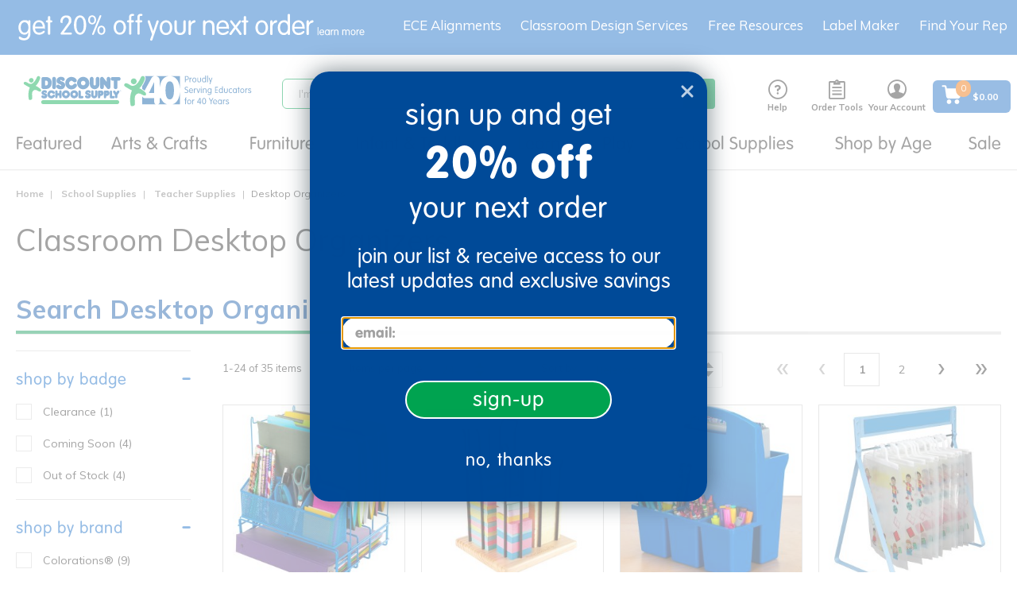

--- FILE ---
content_type: text/javascript;charset=UTF-8
request_url: https://www.discountschoolsupply.com/_ui/responsive/common/js/acc.silentorderpost.js?v=S460
body_size: 1022
content:
ACC.silentorderpost = {

	spinner: $("<img>").attr("src", ACC.config.commonResourcePath + "/images/spinner.gif"),

	bindUseDeliveryAddress: function ()
	{
		$("input[type='radio'][name='useDeliveryAddress']").on('change', function ()
		{
			if ($(this).attr('data-value') == "useSame")
			{
				var country = $('#useDeliveryAddressData').data('countryisocode') ? $('#useDeliveryAddressData').data('countryisocode'): "US";
				var orderCode ='';
				if($('#orderCode').val() != "" && $('#orderCode').val() != undefined){
					orderCode =$('#orderCode').val();
				}
				var options = {'countryIsoCode': country, 'useDeliveryAddress': true , 'orderCode': orderCode};
				ACC.silentorderpost.enableAddressForm();
				ACC.silentorderpost.displayCreditCardAddressForm(options, ACC.silentorderpost.useDeliveryAddressSelected);
				ACC.silentorderpost.disableAddressForm();
				$( "input[name='qasaddress']" ).val("");
			}
			else
			{
				$( "input[name='qasaddress']" ).val("true");
				if($('#default_BillTo').val() =="false"){
					$('#billTo_street1').val("");
					$('#billTo_street2').val("");
					$('#billTo_city').val("");
					$('#billTo_state').val("");
					$('#billTo_postalCode').val("");
				}
				$("#samebillingAddress").html("");
				$("#samebillingAddress").hide();
				$('#billingAddressForm').show();
				ACC.silentorderpost.enableAddressForm();
			}
		});

		/*if ($('#useDeliveryAddress2').is(":checked"))
		{
			var country = $('#useDeliveryAddressData').data('countryisocode') ? $('#useDeliveryAddressData').data('countryisocode'): "US";
			var orderCode ='';
			if($('#orderCode').val() != "" && $('#orderCode').val() != undefined){
				orderCode =$('#orderCode').val();
			}
			var options = {'countryIsoCode': country, 'useDeliveryAddress': true , 'orderCode': orderCode};
			ACC.silentorderpost.enableAddressForm();
			$( "input[name='qasaddress']" ).val("false");
			ACC.silentorderpost.displayCreditCardAddressForm(options, ACC.silentorderpost.useDeliveryAddressSelected);
			ACC.silentorderpost.disableAddressForm();
		}*/
	},

	bindSubmitSilentOrderPostForm: function ()
	{
		$('.submit_silentOrderPostForm_mock').click(function ()
		{
			ACC.common.blockFormAndShowProcessingMessage($(this));
			//$('.billingAddressForm').filter(":hidden").remove();
			ACC.silentorderpost.enableAddressForm();
			$('#silentOrderPostForm').submit();
		});
	},

	bindCycleFocusEvent: function ()
	{
		$('#lastInTheForm').blur(function ()
		{
			$('#silentOrderPostForm [tabindex$="10"]').focus();
		})
	},

	isEmpty: function (obj)
	{
		if (typeof obj == 'undefined' || obj === null || obj === '') return true;
		return false;
	},

	disableAddressForm: function ()
	{
		$('input[id^="address\\."]').prop('disabled', true);
		$('select[id^="address\\."]').prop('disabled', true);
	},

	enableAddressForm: function ()
	{
		$('input[id^="address\\."]').prop('disabled', false);
		$('select[id^="address\\."]').prop('disabled', false);
	},

	clearAddressForm: function ()
	{
		$('input[id^="address\\."]').val("");
		$('select[id^="address\\."]').val("");
	},

	useDeliveryAddressSelected: function ()
	{
		if ($('#useDeliveryAddress').is(":checked"))
		{
			$('#address\\.country').val($('#useDeliveryAddressData').data('countryisocode'));
			ACC.silentorderpost.disableAddressForm();
		}
		else
		{
			ACC.silentorderpost.clearAddressForm();
			ACC.silentorderpost.enableAddressForm();
		}
	},
	
	

	bindCreditCardAddressForm: function ()
	{
		$('#billingCountrySelector :input').on("change", function ()
		{
			var countrySelection = $(this).val();
				var options = {
						'countryIsoCode': countrySelection,
						'useDeliveryAddress': false
					};
			ACC.silentorderpost.displayCreditCardAddressForm(options);
		})
	},
	
	displayCreditCardAddressForm: function (options, callback)
	{
		$.ajax({ 
			url: ACC.config.encodedContextPath + '/checkout/multi/sop/billingaddressform',
			async: true,
			data: options,
			dataType: "json",

		}).done(function (data)
	{

		var sameAddress = data.street+","+data.street2+"<br>"+data.city+","+data.state+" "+data.zipcode;
		$("#samebillingAddress").html(sameAddress);
		$("#samebillingAddress").show();
		$('#address.firstName').val(data.firstName);
		$('#address.surname').val(data.lastName);
		$('#billTo_street1').val(data.street);
		$('#billTo_street2').val(data.street2);
		$('#billTo_city').val(data.city);
		$('#billTo_state').val(data.state);
		$('#billTo_postalCode').val(data.zipcode);
		if(ACC.isMockupPaymentProvider){
			$('input[name=billTo_firstName]').val(data.firstName);
			$('input[name=billTo_lastName]').val(data.lastName);
			$('input[name=billTo_street1]').val(data.street);
			$('input[name=billTo_street2]').val(data.street2);
			$('input[name=billTo_city]').val(data.city);
			$('input[name=billTo_state]').val(data.state);
			$('input[name=billTo_postalCode]').val(data.zipcode);
			$('#billingAddressForm').show();
		}
		$('#billingAddressForm').hide();
		if (typeof callback == 'function')
		{
			callback.call();
		}
	});
	}
}

$(document).ready(function ()
{
ACC.silentorderpost.bindUseDeliveryAddress();
ACC.silentorderpost.bindSubmitSilentOrderPostForm();
ACC.silentorderpost.bindCreditCardAddressForm();
// check the checkbox
/*
if($('#default_BillTo').val() =="false" || $('#default_BillTo').val()  == undefined){
	$("#useDeliveryAddress").click();
}
*/
});


--- FILE ---
content_type: application/javascript; charset=utf-8
request_url: https://cdn.dynamicyield.com/api/8769830/api_dynamic.js
body_size: 54080
content:
var DYExps=DYExps||{};if(function(){var e=8769830;void 0===window.DY&&(window.DY={}),void 0===window.DY.scsec&&(window.DY.scsec=e);var t,a={295139:{internal:!0,showOnce:!1,containsSessionStickiness:!1,containsVersionStickiness:!1,ignoreHooks:!1,displayName:(t=["Search: Family Engagement","dy-auto-embedded-object","html > body > main > div.yCmsContentSlot.container.bottom-header-slot > div > ol","_CurrentPage","/search/?text=engagement+kits","Experience%201","Variation%201","%0D%0A%0D%0A%3Cdiv%20class=%22bannerComponent%20dy-comp_00044112%22%3E%0D%0A%20%20%20%20%3Cdiv%20class=%22custom-banner-component%22%3E%0D%0A%20%20%20%20%20%20%20%0D%0A%20%20%20%20%20%20%20%20%3Cdiv%20class=%22background-img%22%3E%0D%0A%20%20%20%20%20%20%20%20%20%20%0D%0A%20%20%20%20%0D%0A%20%20%20%20%20%3Cimg%20src=%22https://dmzn2b8hkpq8b.cloudfront.net/images/mktg/FamilyEngagementKits_May21_1100x230.jpg%22%20border=%220%22%3E%0D%0A%20%20%20%20%20%0D%0A%20%20%20%20%20%0D%0A%20%20%20%0D%0A%0D%0A%0D%0A%0D%0A%3C/div%3E%0D%0A%20%20%20%20%3C/div%3E%0D%0A%3C/div%3E%0D%0A%0D%0A%0D%0A%0D%0A","#disclaimerfont%0D%0A%20%20font-size:%2010px;%0D%0A%20%20font-family:%20%22vag-rundschrift-d%22;%0D%0A%7D%20","%7B%22html%22:%7B%7D,%22css%22:%7B%7D,%22js%22:%7B%7D,%22rcom%22:%7B%7D%7D","%7B%22css%22:%5B%5D,%22js%22:%5B%5D,%22html%22:%5B%5D%7D","Red Price Strikethrough",".wasprice%20%7B%0D%0Atext-decoration:%20line-through;%0D%0Apadding-left:%2010px;%0D%0Acolor:#eb0f24;%0D%0A%7D%0D%0A","Copy of Red Price Strikethrough - PLP","html > body > main > div.container.main__inner-wrapper > div.product-related.category-related > div.category-description > div.br-related-heading",".product__listing.product__grid%20.details%20.price%20.old-price%20%7B%0A%20%20%20%20font-size:%2012px;%0A%20%20%20%20color:%20#eb0f24;%0A%7D%0A","bragegradekw618 - final","body > main > div.container.main__inner-wrapper > h1","q=bragegradekw618%3Arelevance%3Aage_facet%3A18%2Bmos.","Infant%20/%206-18%20Months","bragegradekw618 - final breadcrumb","body > main > div.yCmsContentSlot.container.bottom-header-slot > div > ol","%3Cli%20class=%22active%22%3E%3Ca%20href=%22https://www.discountschoolsupply.com/%22%3EHome%3C/a%3E%20%7C%20Infant%20/%206-18%20Months%3C/li%3E","bragegradekw2 - final","q=bragegradekw2%3Arelevance%3Aage_facet%3A2%2Byrs.","Toddler%20/%202%20Years","bragegradekw2 - final breadcrumb","%3Cli%20class=%22active%22%3E%3Ca%20href=%22https://www.discountschoolsupply.com/%22%3EHome%3C/a%3E%20%7C%20Toddler%20/%202%20Years%3C/li%3E","bragegradekw3 - final","q=bragegradekw3%3Arelevance%3Aage_facet%3A3%2Byrs.","3%20Years%20/%20Preschool","bragegradekw3 - final breadcrumb","%3Cli%20class=%22active%22%3E%3Ca%20href=%22https://www.discountschoolsupply.com/%22%3EHome%3C/a%3E%20%7C%203%20Years%20/%20Preschool%3C/li%3E","bragegradekw4 - final","q=bragegradekw4%3Arelevance%3Aage_facet%3A4%2Byrs.","4%20Years%20/%20PreK","bragegradekw4 - final breadcrumb","%3Cli%20class=%22active%22%3E%3Ca%20href=%22https://www.discountschoolsupply.com/%22%3EHome%3C/a%3E%20%7C%204%20Years%20/%20PreK%3C/li%3E","bragegradekw5 - final","q=bragegradekw5%3Arelevance%3Aage_facet%3A5%2Byrs.","5%20Years%20/%20Grade%20K","bragegradekw5 - final breadcrumb","%3Cli%20class=%22active%22%3E%3Ca%20href=%22https://www.discountschoolsupply.com/%22%3EHome%3C/a%3E%20%7C%205%20Years%20/%20Grade%20K%3C/li%3E","bragegradekw6 - final","q=bragegradekw6%3Arelevance%3Aage_facet%3A6%2Byrs.","6%20Years%20/%20Grade%201","bragegradekw6 - final breadcrumb","%3Cli%20class=%22active%22%3E%3Ca%20href=%22https://www.discountschoolsupply.com/%22%3EHome%3C/a%3E%20%7C%206%20Years%20/%20Grade%201%3C/li%3E","bragegradekw7 - final","q=bragegradekw7%3Arelevance%3Aage_facet%3A7%2Byrs.","7%20Years%20/%20Grade%202","bragegradekw7 - final breadcrumb","%3Cli%20class=%22active%22%3E%3Ca%20href=%22https://www.discountschoolsupply.com/%22%3EHome%3C/a%3E%20%7C%207%20Years%20/%20Grade%202%3C/li%3E","bragegradekw8 - final","q=bragegradekw8%3Arelevance%3Aage_facet%3A8%2Byrs.","8%20Years%20/%20Grade%203","bragegradekw8 - final breadcrumb","%3Cli%20class=%22active%22%3E%3Ca%20href=%22https://www.discountschoolsupply.com/%22%3EHome%3C/a%3E%20%7C%208%20Years%20/%20Grade%203%3C/li%3E","bragegradekw9 - final","q=bragegradekw9%3Arelevance%3Aage_facet%3A9%2Byrs.","9%20Years%20/%20Grade%204","bragegradekw9 - final breadcrumb","%3Cli%20class=%22active%22%3E%3Ca%20href=%22https://www.discountschoolsupply.com/%22%3EHome%3C/a%3E%20%7C%209%20Years%20/%20Grade%204%3C/li%3E","bragegradekw10 - final","q=bragegradekw10%3Arelevance%3Aage_facet%3A10%2Byrs.","10%20Years%20/%20Grade%205","bragegradekw10 - final breadcrumb","%3Cli%20class=%22active%22%3E%3Ca%20href=%22https://www.discountschoolsupply.com/%22%3EHome%3C/a%3E%20%7C%2010%20Years%20/%20Grade%205%3C/li%3E","bragegradekw11 - final","q=bragegradekw11%3Arelevance%3Aage_facet%3A11%2Byrs.","11%20Years%20/%20Grade%206","bragegradekw11 - final breadcrumb","%3Cli%20class=%22active%22%3E%3Ca%20href=%22https://www.discountschoolsupply.com/%22%3EHome%3C/a%3E%20%7C%2011%20Years%20/%20Grade%206%3C/li%3E","bragegradekw12 - final","q=bragegradekw12%3Arelevance%3Aage_facet%3A12%2Byrs.","12%20Years%20/%20Grade%207","bragegradekw12 - final breadcrumb","%3Cli%20class=%22active%22%3E%3Ca%20href=%22https://www.discountschoolsupply.com/%22%3EHome%3C/a%3E%20%7C%2012%20Years%20/%20Grade%207%3C/li%3E","bragegradekw618 - final cut","q=bragegradekw618","bragegradekw618 - final breadcrumb cut","bragegradekw0 - final","q=bragegradekw0","Newborn-Birth%20/%206%20Months","bragegradekw0 - final breadcrumb","%3Cli%20class=%22active%22%3E%3Ca%20href=%22https://www.discountschoolsupply.com/%22%3EHome%3C/a%3E%20%7C%20Newborn-Birth%20/%206%20Months%3C/li%3E","Copy of bragegradekw0 - final","text=bragegradekw0","Copy of bragegradekw0 - final breadcrumb","COVID Banner 4","html > body > main > div.container.main__inner-wrapper > div.yCmsContentSlot.product-grid-section1-slot > h1","www.discountschoolsupply.com/all-categories/stem-curriculum/social-awareness/c/social_awareness","%0D%0A%0D%0A%3Cdiv%20class=%22bannerComponent%20dy-comp_00044112%22%3E%0D%0A%20%20%20%20%3Cdiv%20class=%22custom-banner-component%22%3E%0D%0A%20%20%20%20%20%20%20%0D%0A%20%20%20%20%20%20%20%20%3Cdiv%20class=%22background-img%22%3E%0D%0A%20%20%20%20%20%20%20%20%20%20%0D%0A%0D%0A%20%20%20%20%20%3Cimg%20src=%22https://dmzn2b8hkpq8b.cloudfront.net/images/mktg/SocialEmotional_1100x230.jpg%22%20border=%220%22%3E%0D%0A%20%20%20%20%20%0D%0A%20%20%20%20%20%0D%0A%20%20%20%0D%0A%20%20%20%0D%0A%0D%0A%0D%0A%0D%0A%3C/div%3E%0D%0A%20%20%20%20%3C/div%3E%0D%0A%3C/div%3E%3Cbr%3E%0D%0A%0D%0A%0D%0A%0D%0A","COVID Banner 6","www.discountschoolsupply.com/all-categories/school-supplies/teacher-supplies/easy-to-clean/c/offer_ppew0720","%0D%0A%0D%0A%3Cdiv%20class=%22bannerComponent%20dy-comp_00044112%22%3E%0D%0A%20%20%20%20%3Cdiv%20class=%22custom-banner-component%22%3E%0D%0A%20%20%20%20%20%20%20%0D%0A%20%20%20%20%20%20%20%20%3Cdiv%20class=%22background-img%22%3E%0D%0A%20%20%20%20%20%20%20%20%20%20%0D%0A%0D%0A%20%20%20%20%20%3Cimg%20src=%22https://dmzn2b8hkpq8b.cloudfront.net/images/mktg/EasytoClean_1100x230.jpg%22%20border=%220%22%3E%0D%0A%20%20%20%20%20%0D%0A%20%20%20%20%20%0D%0A%20%20%20%0D%0A%20%20%20%0D%0A%0D%0A%0D%0A%0D%0A%3C/div%3E%0D%0A%20%20%20%20%3C/div%3E%0D%0A%3C/div%3E%3Cbr%3E%0D%0A%0D%0A%0D%0A","COVID Copy 4","html > body > main > div.container.main__inner-wrapper > div.product-related.category-related > div > div.br-related-heading","%0D%0A%3Cdiv%20class=%22copy%22%3EThis%20collection%20of%20social%20emotional%20and%20sensory%20products%20are%20perfect%20for%20helping%20children%20express%20and%20manage%20their%20feelings%20and%20relationships%20with%20others%20during%20stressful%20times.%3C/div%3E%0D%0A%0D%0A%0D%0A","COVID Copy 6","%0D%0A%3Cdiv%20class=%22copy%22%3EFill%20your%20classroom%20with%20products%20that%20are%20easy%20to%20wipe%20down,%20clean%20and%20disinfect.%20%20Disinfecting%20kills%20germs%20on%20surfaces.%20Disinfecting%20works%20by%20using%20chemicals%20to%20kill%20germs%20on%20surfaces.%20Killing%20germs%20remaining%20on%20a%20surface%20after%20cleaning%20further%20reduce%20any%20risk%20of%20spreading%20infection.%3C/div%3E%0D%0A%0D%0A%0D%0A","COVID Copy 8","www.discountschoolsupply.com/all-categories/play-learn/outdoor-learning/c/outdoor_learning","%0D%0A%3Cdiv%20class=%22copy%22%3EProvide%20a%20safe%20place%20for%20back%20to%20school%20social%20distancing%20with%20dramatic%20play%20furniture,%20STEM%20tools,%20sensory%20tables%20and%20more%20%20that%20can%20remain%20outdoors%20and%20weather%20the%20elements.%20%20Products%20can%20be%20easily%20cleaned%20and%20left%20to%20dry%20outdoors.%3C/div%3E%0D%0A%0D%0A%0D%0A","bragegradekw1317 - final","text=bragegradekw1317","Teens%20/%20Grade%208+","bragegradekw1317 - final breadcrumb","%3Cli%20class=%22active%22%3E%3Ca%20href=%22https://www.discountschoolsupply.com/%22%3EHome%3C/a%3E%20%7C%20Teens%20/%20Grade%208+%3C/li%3E","Teens / Grade 8+ - final1","q=bragegradekw1317","Teens / Grade 8+ - final breadcrumb1","Copy of Teens / Grade 8+ - final1","%3Cdiv%20class=%22bannerComponent%20dy-comp_00044112%22%3E%0D%0A%20%20%20%20%3Cdiv%20class=%22custom-banner-component%22%3E%0D%0A%20%20%20%20%20%20%20%0D%0A%20%20%20%20%20%20%20%20%3Cdiv%20class=%22background-img%22%3E%0D%0A%20%20%20%20%20%20%20%20%20%20%0D%0A%20%20%20%20%0D%0A%20%20%20%20%20%3Cimg%20src=%22https://dmzn2b8hkpq8b.cloudfront.net/images/mktg/DSS_Bundles_Sept22_PLP.jpg%22%20border=%220%22%3E%0D%0A%20%20%20%20%20%0D%0A%20%20%20%20%20%0D%0A%0D%0A%0D%0A%3C/div%3E%0D%0A%20%20%20%20%3C/div%3E%0D%0A%3C/div%3E%0D%0A","Whitney Brothers® title","q=whitney+brothers","Whitney%20Brothers%C2%AE","Whitney Brothers breadcrumb","%3Cli%20class=%22active%22%3E%3Ca%20href=%22https://www.discountschoolsupply.com/%22%3EHome%3C/a%3E%20%7C%20Whitney%20Brothers%C2%AE%3C/li%3E","Bulk Cat Oval &amp; Copy","#dy-section4 > div > div:nth-child(3)","www.discountschoolsupply.com/all-categories/arts-crafts/c/arts_crafts","%3Ca%20class=%22cat-col-pic%22%20href=%22/all-categories/school-supplies/teacher-supplies/bulk-buys/c/offer_bulk0821%22%3E%0D%0A%09%09%09%3Cimg%20src=%22/medias/AC-Bulk-Aug21-Oval-200x200.png?context=bWFzdGVyfHJvb3R8MTAzNDcxfGltYWdlL3BuZ3xoNGQvaDU1LzkxMjE0OTE3MTQwNzgvQUNfQnVsa19BdWcyMV9PdmFsXzIwMHgyMDAucG5nfDBhNDMwY2Y3NzA0N2UwYTQwYjhmNjIwNTAwNDdhYjAyNDY3ZDgxNDJjYTEzNWY5NmYyOGZiOTYxMDljYjhhODU%22%20alt=%22Bulk%20Art%20Supplies%22%3E%0D%0A%09%09%09%3C/a%3E%0D%0A%09%09%3Ca%20class=%22cat-col-name%22%20href=%22/all-categories/school-supplies/teacher-supplies/bulk-buys/c/offer_bulk0821%22%3E%3Ch2%3EBulk%20Art%20Supplies%3C/h2%3E%3C/a%3E%0D%0A","Bulk Cat Navigation Link","#dy-section3 > ul > li:nth-child(3)","%3Ca%20href=%22/all-categories/school-supplies/teacher-supplies/bulk-buys/c/offer_bulk0821%22%3EBulk%20Art%20Supplies%3C/a%3E","SRP: New This Week","html > body > main > div.container.main__inner-wrapper > div.product-grid > div.grid-content > div > div.category-image","www.discountschoolsupply.com/all-categories/school-supplies/teacher-supplies/new-this-week/c/offer_newweek","%3Ca%20class=%22dy-smart-object-image-variation%22%20target=%22$%7BOpen%20Link%20In%7D%22%20href=%22$%7BImage%20Link%7D%22%3E%0D%0A%20%20%20%20%3Cimg%20src=%22$%7BImage%20URL%7D%22%20/%3E%0D%0A%3C/a%3E","img%20%7B%0A%20%20max-width:%20100%25;%0A%20%20height:%20auto;%0A%7D","var%20imageVariations%20=%20document.getElementsByClassName('dy-smart-object-image-variation');%0D%0A%0D%0Afor%20(var%20i%20=%200;%20i%20%3C%20imageVariations.length;%20i++)%20%7B%20%20%20%20%0D%0A%20%20%20%20var%20imageVar%20=%20imageVariations%5Bi%5D;%0D%0A%20%20%20%20var%20href%20=%20imageVar.getAttribute('href');%0D%0A%20%20%20%20if%20(!href)%20%7B%0D%0A%20%20%20%20%20%20%20%20imageVar.parentElement.appendChild(imageVar.children%5B0%5D);%0D%0A%20%20%20%20%20%20%20%20imageVar.parentElement.removeChild(imageVar);%0D%0A%20%20%20%20%7D%0D%0A%7D","%7B%22html%22:%7B%22Image%20URL%22:%7B%22value%22:%22https%253A//cdn.dynamicyield.com/api/8769830/images/23e38aea2a19c__dss_latestandgreatest_plp.jpg%22%7D,%22Image%20Link%22:%7B%22value%22:%22%22%7D,%22Open%20Link%20In%22:%7B%22value%22:%22_top%22%7D%7D,%22css%22:%7B%7D,%22js%22:%7B%7D,%22rcom%22:%7B%7D%7D","Curriculum Navigation Link","#dy-section3 > ul > li:nth-child(2)","www.discountschoolsupply.com/All-Categories/Infant-%26-Toddler/c/infant_toddler","%3Ca%20href=%22/all-categories/infant-toddler/curriculum/c/curriculum_it?q=%253Arelevance%253Agrade_facet%253AInfant%253Agrade_facet%253AToddler&text=#%22%3ECurriculum%3C/a%3E","Copy of IF Furn oval Cat Version","Curriculum oval Cat Version","#dy-section4 > div > div:nth-child(2)","%3Ca%20class=%22cat-col-pic%22%20href=%22/all-categories/infant-toddler/curriculum/c/curriculum_it?q=%253Arelevance%253Agrade_facet%253AInfant%253Agrade_facet%253AToddler&text=#%22%3E%0D%0A%09%09%09%3Cimg%20src=%22/medias/ifi.png?context=bWFzdGVyfHJvb3R8NjQyMjF8aW1hZ2UvcG5nfGhjYi9oZDcvOTE1NDM3MjU5OTgzOC9pZmkucG5nfGVhN2M0MWFlZDkwMzU4ZGI2Yzg5ZTQ2M2QyMjhiMTkzY2Q2OWNhNzdiNTFhMmRhYzI4MzVkMzgyNmZlNmJlOGY%22%20alt=%22Curriculum%22%3E%0D%0A%09%09%09%3C/a%3E%0D%0A%09%09%3Ca%20class=%22cat-col-name%22%20href=%22/all-categories/infant-toddler/curriculum/c/curriculum_it?q=%253Arelevance%253Agrade_facet%253AInfant%253Agrade_facet%253AToddler&text=#%22%3E%3Ch2%3ECurriculum%3C/h2%3E%3C/a%3E%0D%0A","Daily Care Navigation Link","#dy-section3 > ul > li:nth-child(4)","%3Ca%20href=%22/all-categories/infant-toddler/daily-care-equipment/c/tables_chairs_climbers?q=%253Arelevance%253Agrade_facet%253AInfant%253Agrade_facet%253AToddler%253Acategory%253Ainfant_toddler&text=#%22%3EDaily%20Care%20Equipment%3C/a%3E","Copy of Curriculum oval Cat Version","#dy-section4 > div > div:nth-child(4)","%3Ca%20class=%22cat-col-pic%22%20href=%22/all-categories/infant-toddler/daily-care-equipment/c/tables_chairs_climbers?q=%253Arelevance%253Agrade_facet%253AInfant%253Agrade_facet%253AToddler%253Acategory%253Ainfant_toddler&text=#%22%3E%0D%0A%09%09%09%3Cimg%20src=%22https://s3.amazonaws.com/s3.discountschoolsupply.com/images/categories/tables_chairs_climbers.png%22%20alt=%22Daily%20Care%20Equipment%22%3E%0D%0A%09%09%09%3C/a%3E%0D%0A%09%09%3Ca%20class=%22cat-col-name%22%20href=%22/all-categories/infant-toddler/daily-care-equipment/c/tables_chairs_climbers?q=%253Arelevance%253Agrade_facet%253AInfant%253Agrade_facet%253AToddler%253Acategory%253Ainfant_toddler&text=#%22%3E%3Ch2%3EDaily%20Care%20Equipment%3C/h2%3E%3C/a%3E%0D%0A","Solution Kits & Bundles Navigation Link","%3Ca%20href=%22/all-categories/infant-toddler/solution-kits-bundles/c/solution_kits_bundles?q=%253Arelevance%253Acategory%253Ainfant_toddler&text=#%22%3ESolution%20Kits%20&%20Bundles%3C/a%3E","Solution Kits & Bundles Curriculum oval Cat Version","%3Ca%20class=%22cat-col-pic%22%20href=%22/all-categories/infant-toddler/solution-kits-bundles/c/solution_kits_bundles?q=%253Arelevance%253Acategory%253Ainfant_toddler&text=#%22%3E%0D%0A%09%09%09%3Cimg%20src=%22https://s3.amazonaws.com/s3.discountschoolsupply.com/images/categories/solution_kits_bundles.png%22%20alt=%22Solution%20Kits%20&%20Bundles%22%3E%0D%0A%09%09%09%3C/a%3E%0D%0A%09%09%3Ca%20class=%22cat-col-name%22%20href=%22/all-categories/infant-toddler/solution-kits-bundles/c/solution_kits_bundles?q=%253Arelevance%253Acategory%253Ainfant_toddler&text=#%22%3E%3Ch2%3ESolution%20Kits%20&%20Bundles%3C/h2%3E%3C/a%3E%0D%0A","Play and Learn Navigation Link","#dy-section3 > ul > li:nth-child(5)","%3Ca%20href=%22/all-categories/infant-toddler/play-and-learn/c/playlearn_it?q=%253Arelevance%253Agrade_facet%253AInfant%253Agrade_facet%253AToddler&text=#%22%3EPlay%20and%20Learn%3C/a%3E","Play and Learn Curriculum oval Cat Version","#dy-section4 > div > div:nth-child(5)","%3Ca%20class=%22cat-col-pic%22%20href=%22/all-categories/infant-toddler/play-and-learn/c/playlearn_it?q=%253Arelevance%253Agrade_facet%253AInfant%253Agrade_facet%253AToddler&text=#%22%3E%0D%0A%09%09%09%3Cimg%20src=%22/medias/IT-PlayandLearn-Oval-200x200.png?context=bWFzdGVyfHJvb3R8NzA3MTN8aW1hZ2UvcG5nfGg4Yi9oZjEvOTE1NDU3MTUwMTU5OC9JVF9QbGF5YW5kTGVhcm5fT3ZhbF8yMDB4MjAwLnBuZ3xhMGM5NDVjMTAyOTgxYjAzZTZlMWEyYzE4ZjQyZTFmMjFkYjhjY2M4YThiMjM1MmJiZGJkYTI4M2ZmYjRkMGFh%22%20alt=%22Play%20and%20Learn%22%3E%0D%0A%09%09%09%3C/a%3E%0D%0A%09%09%3Ca%20class=%22cat-col-name%22%20href=%22/all-categories/infant-toddler/play-and-learn/c/playlearn_it?q=%253Arelevance%253Agrade_facet%253AInfant%253Agrade_facet%253AToddler&text=#%22%3E%3Ch2%3EPlay%20and%20Learn%3C/h2%3E%3C/a%3E%0D%0A","cozy time oval","#dy-section4 > div > div:nth-child(13)","www.discountschoolsupply.com/furniture/c/furniture_equipment","%3Ca%20class=%22cat-col-pic%22%20href=%22/search/?text=cozy%22%3E%0D%0A%09%09%09%3Cimg%20src=%22/medias/CozyTime-Oval-200x200.png?context=bWFzdGVyfHJvb3R8NzgzOTJ8aW1hZ2UvcG5nfGg3My9oYWYvOTE3MjMxODg0NzAwNi9Db3p5VGltZV9PdmFsXzIwMHgyMDAucG5nfDQwMGY2NjM5NmQ3MTEwZGE1ZjIzN2ZjZTI5MzlkOTNhNjgyNjkyMDZiODliMmIxODdiNTFlN2UxNWI2Yjk1MTY%22%20alt=%22CozyTime%22%3E%0D%0A%09%09%09%3C/a%3E%0D%0A%09%09%3Ca%20class=%22cat-col-name%22%20href=%22/search/?text=cozy%22%3E%3Ch2%3ECozy%20Time%3C/h2%3E%3C/a%3E%0D%0A","cozy time oval category","www.discountschoolsupply.com/all-categories/furniture/c/furniture_equipment","cozy time Navigation Link","#dy-section3 > ul > li:nth-child(13)","%3Ca%20href=%22/search/?text=cozy%22%3ECozy%20Time%3C/a%3E","Copy of cozy time Navigation Link category","Copy of cozy time oval","#dy-section4 > div > div:nth-child(14)","%3Ca%20class=%22cat-col-pic%22%20href=%22/search/?q=%252B%253Arelevance%253Acategory%253Afurniture_equipment&text=%252B#%22%3E%0D%0A%09%09%09%3Cimg%20src=%22/medias/ShopAllFurn-Oval-200x200.png?context=bWFzdGVyfHJvb3R8OTc0MTJ8aW1hZ2UvcG5nfGg2ZC9oNWUvOTE3MjMyNzIwMjg0Ni9TaG9wQWxsRnVybl9PdmFsXzIwMHgyMDAucG5nfGFlOGZkY2I4Yjc4MmQ0MDhiZDQzMmYwODFlMzg3Zjg4ZGFkOWU3M2JkODFhZjIxZjQ2MzliYjA3ZjRiM2Y3NGM%22%20alt=%22Shop%20All%20Furniture%22%3E%0D%0A%09%09%09%3C/a%3E%0D%0A%09%09%3Ca%20class=%22cat-col-name%22%20href=%22/search/?q=%252B%253Arelevance%253Acategory%253Afurniture_equipment&text=%252B#%20%22%3E%3Ch2%3EShop%20All%20Furniture%3C/h2%3E%3C/a%3E%0D%0A","all furniture oval category","search all Navigation Link","#dy-section3 > ul > li:nth-child(14)","%3Ca%20href=%22/search/?q=%252B%253Arelevance%253Acategory%253Afurniture_equipment&text=%252B#%20%22%3EShop%20All%20Furniture%3C/a%3E","search all Navigation Link category","Clearance PLP","www.discountschoolsupply.com/all-categories/school-supplies/clearance/c/offer_clearnce","img%20%7B%0A%20%20width:%20100%25;%0A%20%20height:%20auto;%0A%7D%0A%0A.page-headline%20%7Bdisplay:none%7D","%7B%22html%22:%7B%22Image%20URL%22:%7B%22value%22:%22https%253A//cdn.dynamicyield.com/api/8769830/images/22a0b87de1db.jpg%22%7D,%22Image%20Link%22:%7B%22value%22:%22%22%7D,%22Open%20Link%20In%22:%7B%22value%22:%22_top%22%7D%7D,%22css%22:%7B%7D,%22js%22:%7B%7D,%22rcom%22:%7B%7D%7D","Catalog Request Legal Change","form#catalogRequestForm > div.row.catalog-selection > div:nth-child(1) > div.details > div:nth-child(2)","www.discountschoolsupply.com/catalogRequest","%3Cdiv%20style=%22padding:12px%22%3ECatalogs%20from%20the%20Excelligence%3Csup%3E%C2%AE%3C/sup%3E%20family%20of%20brands%20have%20everything%20you%20need%20for%20the%20lowest%20prices,%20guaranteed!%20Shop%20arts%20&%20crafts,%20dramatic%20&%20active%20play,%20science,%20math,%20language,%20music,%20rest%20time,%20infant/toddler,%20furniture%20and%20more!%3C/div%3E","CA Grant Sand & Water Page Title","www.discountschoolsupply.com/all-categories/school-supplies/teacher-supplies/sand-and-water/c/offer_cagrsand","%3Cdiv%20class=%22catitle%22%3ECalifornia%20Infrastructure%20Grant%20Program%20-%20Sand%20and%20Water%3C/div%3E%0A",".catitle%20%7B%0A%20%20%20%20color:%20#333333;%0A%20%20%20%20font-size:%2038px;%0A%20%20%20%20line-height:%2040px;%0A%20%20%20%20font-family:%20%22vag-rundschrift-d%22,%20sans-serif;%0A%20%20%20%20font-weight:%20300;%0A%20%20%20%20padding:%2010px%200%2040px;%0A%20%20%20%20margin:%200;%0A%7D%0A%0A.page-headline%20%7Bdisplay:none%7D","CA Grant Furniture Page Title","www.discountschoolsupply.com/all-categories/school-supplies/teacher-supplies/furniture/c/offer_cagrfurn","%3Cdiv%20class=%22catitle%22%3ECalifornia%20Infrastructure%20Grant%20Program%20-%20Furniture%3C/div%3E%0A",".catitle%20%7B%0A%20%20%20%20color:%20#333333;%0A%20%20%20%20font-size:%2038px;%0A%20%20%20%20line-height:%2040px;%0A%20%20%20%20font-family:%20%22vag-rundschrift-d%22,%20sans-serif;%0A%20%20%20%20font-weight:%20300;%0A%20%20%20%20padding:%2010px%200%2040px;%0A%20%20%20%20margin:%200;%0A%7D%0A.page-headline%20%7Bdisplay:none;%7D","CA Grant Outdoor Page Title","www.discountschoolsupply.com/all-categories/school-supplies/teacher-supplies/california-grant-outdoor-play/c/offer_cainfop","%3Cdiv%20class=%22catitle%22%3ECalifornia%20Infrastructure%20Grant%20Program%20-%20Outdoor%20Furniture%3C/div%3E%0A","DSS Elementary School Prog PLP","www.discountschoolsupply.com/all-categories/school-supplies/teacher-supplies/elementary-school-programs/c/offer_pubcust","img%20%7B%0A%20%20max-width:%20100%25;%0A%20%20height:%20auto;%0A%7D%0A%0A.page-headline%20%7Bfont-size:1%25;%7D","%7B%22html%22:%7B%22Open%20Link%20In%22:%7B%22value%22:%22_top%22%7D,%22Image%20Link%22:%7B%22value%22:%22%22%7D,%22Image%20URL%22:%7B%22value%22:%22https%253A//cdn.dynamicyield.com/api/8769830/images/1f14e994fd5b__dss_elementaryschoolprog_plp_june24.jpg%22%7D%7D,%22css%22:%7B%7D,%22js%22:%7B%7D,%22rcom%22:%7B%7D%7D","DY-PDF-TEST","div#activeBundle > div > div.bundle-overview.bundle-description.bundle--description > h4","www.discountschoolsupply.com/bundle/mtb20Package","%3Ca%20href=%22https://dmzn2b8hkpq8b.cloudfront.net/images/mktg/downloads/MTB20_Outdoor_Garden_Bundle.pdf%22%20target=%22_blank%22%3EDownload%20Activity%20Guide%3C/a%3E%3Cbr%3E%3Cbr%3E","First 5 Contra Costa PLP","www.discountschoolsupply.com/all-categories/school-supplies/teacher-supplies/first-5-contra-costa/c/offer_fst5cont","img%20%7B%0A%20%20max-width:%20100%25;%0A%20%20height:%20auto;%0A%7D%0A%0A.page-headline%20%7Bfont-size:0%25;%7D","%7B%22html%22:%7B%22Open%20Link%20In%22:%7B%22value%22:%22_top%22%7D,%22Image%20Link%22:%7B%22value%22:%22%22%7D,%22Image%20URL%22:%7B%22value%22:%22https%253A//cdn.dynamicyield.com/api/8769830/images/2c00ffda8c788__first5_bnr_plp.jpg%22%7D%7D,%22css%22:%7B%7D,%22js%22:%7B%7D,%22rcom%22:%7B%7D%7D","CGI Furn IT PLP","www.discountschoolsupply.com/all-categories/school-supplies/teacher-supplies/infant-room---to-the-moon-and-stars/c/offer_moonstrs","img%20%7B%0A%20%20max-width:%20100%25;%0A%20%20height:%20auto;%0A%20%20margin-bottom:12px;%0A%7D%0A%0A.page-headline%20%7Bdisplay:none%7D;","%7B%22html%22:%7B%22Image%20URL%22:%7B%22value%22:%22https%253A//cdn.dynamicyield.com/api/8769830/images/d49b9628e144__cgifurnit_top_plp.jpg%22%7D,%22Image%20Link%22:%7B%22value%22:%22%22%7D,%22Open%20Link%20In%22:%7B%22value%22:%22_top%22%7D%7D,%22css%22:%7B%7D,%22js%22:%7B%7D,%22rcom%22:%7B%7D%7D","CGI Furn Young Toddler PLP","www.discountschoolsupply.com/all-categories/school-supplies/teacher-supplies/young-toddler-room---ready-to-rocket/c/offer_readyrck","%7B%22html%22:%7B%22Image%20URL%22:%7B%22value%22:%22https%253A//cdn.dynamicyield.com/api/8769830/images/13a5251739b2b__ty_youngtoddler_topthin_plp.jpg%22%7D,%22Image%20Link%22:%7B%22value%22:%22%22%7D,%22Open%20Link%20In%22:%7B%22value%22:%22_top%22%7D%7D,%22css%22:%7B%7D,%22js%22:%7B%7D,%22rcom%22:%7B%7D%7D","CGI Furn Toddler PLP","www.discountschoolsupply.com/all-categories/school-supplies/teacher-supplies/toddler-room---mastering-new-heights/c/offer_mnewhts","%7B%22html%22:%7B%22Image%20URL%22:%7B%22value%22:%22https%253A//cdn.dynamicyield.com/api/8769830/images/340307c9ae0e3__cgifurn_toddler_topthin_plp.jpg%22%7D,%22Image%20Link%22:%7B%22value%22:%22%22%7D,%22Open%20Link%20In%22:%7B%22value%22:%22_top%22%7D%7D,%22css%22:%7B%7D,%22js%22:%7B%7D,%22rcom%22:%7B%7D%7D","CGI Furn Preschool PLP","www.discountschoolsupply.com/all-categories/school-supplies/teacher-supplies/preschool-room---out-on-the-horizon/c/offer_outhoriz","%7B%22html%22:%7B%22Image%20URL%22:%7B%22value%22:%22https%253A//cdn.dynamicyield.com/api/8769830/images/21edc2d344b21__cgifurn_preschool_topthin_plp.jpg%22%7D,%22Image%20Link%22:%7B%22value%22:%22%22%7D,%22Open%20Link%20In%22:%7B%22value%22:%22_top%22%7D%7D,%22css%22:%7B%7D,%22js%22:%7B%7D,%22rcom%22:%7B%7D%7D","CGI Furn IT Outdoor PLP","www.discountschoolsupply.com/all-categories/school-supplies/teacher-supplies/infant-outdoor---fresh-air-fitness/c/offer_freshfit","%7B%22html%22:%7B%22Image%20URL%22:%7B%22value%22:%22https%253A//cdn.dynamicyield.com/api/8769830/images/2c2f1005541f2__cgifurn_infantoutoor_topthin_plp.jpg%22%7D,%22Image%20Link%22:%7B%22value%22:%22%22%7D,%22Open%20Link%20In%22:%7B%22value%22:%22_top%22%7D%7D,%22css%22:%7B%7D,%22js%22:%7B%7D,%22rcom%22:%7B%7D%7D","CGI Furn Preschool Outdoor PLP","www.discountschoolsupply.com/all-categories/school-supplies/teacher-supplies/preschool-outdoor---sun-fun-and-discovey/c/offer_sunfun","%7B%22html%22:%7B%22Image%20URL%22:%7B%22value%22:%22https%253A//cdn.dynamicyield.com/api/8769830/images/1d4fa9ee9f5c__cgifurn_psod_topthin_plp.jpg%22%7D,%22Image%20Link%22:%7B%22value%22:%22%22%7D,%22Open%20Link%20In%22:%7B%22value%22:%22_top%22%7D%7D,%22css%22:%7B%7D,%22js%22:%7B%7D,%22rcom%22:%7B%7D%7D","TuffTray Title","www.discountschoolsupply.com/all-categories/school-supplies/teacher-supplies/tuff-tray-toolkits/c/offer_toughtl","%3Ch1%20style=%22letter-spacing:1px%22%3ETuffTrays%3Csup%20style=%22font-size:50%25%22%3E%E2%84%A2%3C/sup%3E%3C/h1%3E",".page-headline%20%7Bdisplay:none%7D","%7B%22css%22:%5B%5D,%22js%22:%5B%5D%7D","New Products PLP Dynamic","html > body > main > div.container.main__inner-wrapper > div.product-grid > div.grid-content > div > div.pagination-bar.top > div","www.discountschoolsupply.com/d/brg_dyn_nd4bn67v4p","%7B%22html%22:%7B%22Image%20URL%22:%7B%22value%22:%22https%253A//cdn.dynamicyield.com/api/8769830/images/7647d20f3055__newarrivals_mar25.png%22%7D,%22Image%20Link%22:%7B%22value%22:%22%22%7D,%22Open%20Link%20In%22:%7B%22value%22:%22_top%22%7D%7D,%22css%22:%7B%7D,%22js%22:%7B%7D,%22rcom%22:%7B%7D%7D","Think Model Learn Banner","www.discountschoolsupply.com/d/brg_dyn_rvrnd35clm","%7B%22html%22:%7B%22Image%20URL%22:%7B%22value%22:%22https%253A//dmzn2b8hkpq8b.cloudfront.net/images/mktg/042225_dss_tml.jpg%22%7D,%22Image%20Link%22:%7B%22value%22:%22%22%7D,%22Open%20Link%20In%22:%7B%22value%22:%22_top%22%7D%7D,%22css%22:%7B%7D,%22js%22:%7B%7D,%22rcom%22:%7B%7D%7D","PREK Test SRP","html > body > main > div.container.main__inner-wrapper > h1","www.discountschoolsupply.com/search?text=learning%20kits","%3Ch1%3EPre-K%20Partnerships%3C/h1%3E","School Age Landing","div#dy-section2 > div > ol","www.discountschoolsupply.com/school_age_landing","%3Ca%20href=%22https://www.discountschoolsupply.com/%22%3EHome%3C/a%3E%20%7C%20School%20Age","Pre-K Partnerships Landing","%3Ca%20href=%22https://www.discountschoolsupply.com/%22%3EHome%3C/a%3E%20%7C%20Pre-K%20Partnerships","Dantoy Banner","www.discountschoolsupply.com/d/brg_dyn_tjtwnqd21m","%7B%22html%22:%7B%22Image%20URL%22:%7B%22value%22:%22https%253A//dmzn2b8hkpq8b.cloudfront.net/images/mktg/120525_dantoy.jpg%22%7D,%22Image%20Link%22:%7B%22value%22:%22%22%7D,%22Open%20Link%20In%22:%7B%22value%22:%22_top%22%7D%7D,%22css%22:%7B%7D,%22js%22:%7B%7D,%22rcom%22:%7B%7D%7D","Lower Elementary Pano Embed","div#dy-topbanner > div:nth-child(9)","www.discountschoolsupply.com/lower-elementary","%3Cdiv%20class=%22pano%22%3E%0A%20%20%20%20%3Ciframe%20class=%22panorama-container%22%20src=%22https://panorama.ufo3d.com/R9FX1RP1/%22%20allowfullscreen%3E%3C/iframe%3E%0A%3C/div%3E%0A",".pano%20%7B%0A%20%20%20%20%20%20%20%20%20%20%20%20display:%20flex;%0A%20%20%20%20%20%20%20%20%20%20%20%20justify-content:%20center;%0A%20%20%20%20%20%20%20%20%20%20%20%20align-items:%20center;%0A%20%20%20%20%20%20%20%20%20%20%20%20height:%2050vh;%0A%20%20%20%20%20%20%20%20%20%20%20%20margin:%200;%0A%20%20%20%20%20%20%20%20%20%20%20%20margin-top:50px;%0A%7D%0A%20%20%20%20%20%20%20%20.panorama-container%20%7B%0A%20%20%20%20%20%20%20%20%20%20%20%20width:%20100%25;%0A%20%20%20%20%20%20%20%20%20%20%20%20max-width:%201440px;%0A%20%20%20%20%20%20%20%20%20%20%20%20height:%2050vh;%0A%20%20%20%20%20%20%20%20%20%20%20%20border:%20none;%0A%7D","Elementary Pano Embed","html > body > main > div.container-lg.main__inner-wrapper > div.container.category-page > div:nth-child(3)","www.discountschoolsupply.com/elementary","%3Cdiv%20class=%22pano%22%3E%0A%20%20%20%20%3Ciframe%20class=%22panorama-container%22%20src=%22https://panorama.ufo3d.com/Q2QUTCP5/%22%20allowfullscreen%3E%3C/iframe%3E%0A%3C/div%3E%0A","Sensory Exploration Pano Embed","div#dy-section6 > div.simple-banner.banner__component--responsive > img","www.discountschoolsupply.com/sensory-exploration","%3Cdiv%20class=%22pano%22%3E%0A%20%20%20%20%3Ciframe%20class=%22panorama-container%22%20src=%22https://panorama.ufo3d.com/NIRW728R/%22%20allowfullscreen%3E%3C/iframe%3E%0A%3C/div%3E%0A","STEM Lab Pano Embed","div#dy-section5 > div.simple-banner.banner__component--responsive > img","www.discountschoolsupply.com/stem-lab","%3Cdiv%20class=%22pano%22%3E%0A%20%20%20%20%3Ciframe%20class=%22panorama-container%22%20src=%22https://panorama.ufo3d.com/MW721F3J/%22%20allowfullscreen%3E%3C/iframe%3E%0A%3C/div%3E%0A","Collaboration Space Pano Embed","www.discountschoolsupply.com/collaboration-space","%3Cdiv%20class=%22pano%22%3E%0A%20%20%20%20%3Ciframe%20class=%22panorama-container%22%20src=%22https://panorama.ufo3d.com/Q4RAU6Q8/%22%20allowfullscreen%3E%3C/iframe%3E%0A%3C/div%3E%0A","Library Media Pano Embed","www.discountschoolsupply.com/library-media","%3Cdiv%20class=%22pano%22%3E%0A%20%20%20%20%3Ciframe%20class=%22panorama-container%22%20src=%22https://panorama.ufo3d.com/6LUI516I/%22%20allowfullscreen%3E%3C/iframe%3E%0A%3C/div%3E%0A","Infant Room Pano Embed","www.discountschoolsupply.com/infant-to-the-moon-and-stars","%3Cdiv%20class=%22pano%22%3E%0A%20%20%3Ciframe%20class=%22panorama-container%22%20src=%22https://panorama.ufo3d.com/8NI7Z1BD/%22%20allowfullscreen%3E%3C/iframe%3E%0A%3C/div%3E","Grow With Us PLP Title","www.discountschoolsupply.com/all-categories/school-supplies/grow-with-us-plp-exp-12-31-2025/c/offer_growus25","%3Ch1%3EGrow%20With%20Us%3C/h1%3E",".page-headline%20%7Bdisplay:none;%7D","[100%] DSS-AB157. Checkout: Remove Return to Cart","www.discountschoolsupply.com/checkout/multi/delivery-address/add","DYO.Q(\n  Promise.all([\n    DYO.CoreUtils.waitForVariable('window.isPunchOutSession', 50),\n    DYO.CoreUtils.waitForVariable('window.isB2Bsession', 50)\n  ]).then(function() {\n    var isPunchOut = window.isPunchOutSession;\n    var isB2B = window.isB2Bsession;\n    return (isPunchOut || isB2B) ? \"true\" : \"false\";\n  })\n);","Test:%20Remove%20Return%20to%20Cart","$(document).ready(function()%20%7B%0A%20%20$(%22.place-order%20%3E%20a%22).remove();%0A%20%20$(%22.place-order%22).css(%7B%0A%20%20%20%20%22justify-content%22:%20%22center%22%0A%20%20%7D);%0A%0A%20%20//%20hotjar%20code%0A%20%20try%20%7B%0A%20%20%20%20//%20REMEMBER%20TO%20EXCLUDE%20ELEMENTS%20FROM%20HEATMAP%0A%20%20%09hj('trigger',%20'dss_ab157_var1');%0A%20%20%7D%20%0A%20%20catch(e)%20%7B%7D%0A%20%20%0A%20%20//%20console.log%0A%20%20console.log(%22DSS-AB157%20-%20Var1%22);%0A%7D);","Control:%20No%20Change","$(document).ready(function()%20%7B%0A%20%20//%20hotjar%20code%0A%20%20try%20%7B%0A%20%20%20%20//%20REMEMBER%20TO%20EXCLUDE%20ELEMENTS%20FROM%20HEATMAP%0A%20%20%09hj('trigger',%20'dss_ab157_control');%0A%20%20%7D%20%0A%20%20catch(e)%20%7B%7D%0A%20%20%0A%20%20//%20console.log%0A%20%20console.log(%22DSS-AB157%20-%20Control%22);%0A%7D);","[100%] DSS-AB158. Cart: Checkout vs Proceed to Checkout","Test:%20Checkout","$(document).ready(function()%20%7B%0A%20%20$(%22.summary-actions%20%3E%20button%22).text(%22Checkout%22);%0A%20%20$(%22.summary-actions%20%3E%20button%22).css(%7B%0A%20%20%20%20%22box-shadow%22:%20%220%202px%205px%200%20#000%22%0A%20%20%7D);%0A%0A%20%20//%20hotjar%20code%0A%20%20try%20%7B%0A%20%20%20%20//%20REMEMBER%20TO%20EXCLUDE%20ELEMENTS%20FROM%20HEATMAP%0A%20%20%09hj('trigger',%20'dss_ab158_var1');%0A%20%20%7D%20%0A%20%20catch(e)%20%7B%7D%0A%20%20%0A%20%20//%20console.log%0A%20%20console.log(%22DSS-AB158%20-%20Var1%22);%0A%7D);","Control:%20Proceed%20to%20Checkout","$(document).ready(function()%20%7B%0A%20%20//%20hotjar%20code%0A%20%20try%20%7B%0A%20%20%20%20//%20REMEMBER%20TO%20EXCLUDE%20ELEMENTS%20FROM%20HEATMAP%0A%20%20%09hj('trigger',%20'dss_ab158_control');%0A%20%20%7D%20%0A%20%20catch(e)%20%7B%7D%0A%20%20%0A%20%20//%20console.log%0A%20%20console.log(%22DSS-AB158%20-%20Control%22);%0A%7D);","DSS-AB210. Sitewide: Unique Purchasers Event","DY.API('event',%20%7Bname:'$%7BEvent%20Name%7D',%20properties:%7B%7D%7D);","%7B%22html%22:%7B%7D,%22css%22:%7B%7D,%22js%22:%7B%22Event%20Name%22:%7B%22value%22:%22Unique%2520Purchase%22%7D%7D,%22rcom%22:%7B%7D%7D","[100%] DSS-AB264. Checkout Shipping:Remove Standard shipping text and last 2 options","[100%] DSS-AB264. Checkout Shipping: Remove Standard shipping text and last 2 options","www.discountschoolsupply.com/checkout/multi/delivery-method/choose","Test:%20Remove%20elements","const%20customJS%20=%20%60$%7BcustomJavascriptCode%7D%60;%0Aconst%20abID%20=%20%60$%7BabIdentifier%7D%60;%0A%0ADYO.waitForElement(%22main%22,%20function()%20%7B%0A%20%20eval(customJS);%0A%20%20console.log(abID);%0A%7D);","%7B%22html%22:%7B%7D,%22css%22:%7B%7D,%22js%22:%7B%22customJavascriptCode%22:%7B%22value%22:%22%2524%2528%2522.delivery-type.regular%2522%2529.siblings%2528%2529%255B1%255D.remove%2528%2529%253B%250A%2524%2528%2522.delivery-type%253Acontains%2528%2527Get%2520It%2520In%25202-Weekdays%2527%2529%2522%2529.closest%2528%2522.radio-button%2522%2529.remove%2528%2529%253B%250A%2524%2528%2522.delivery-type%253Acontains%2528%2527Priority%25203-Weekday%2520Delivery%2527%2529%2522%2529.closest%2528%2522.radio-button%2522%2529.remove%2528%2529%253B%22%7D,%22abIdentifier%22:%7B%22value%22:%22DSS-AB264%2520-%2520Var1%22%7D%7D,%22rcom%22:%7B%7D%7D","%7B%22html%22:%7B%7D,%22css%22:%7B%7D,%22js%22:%7B%22customJavascriptCode%22:%7B%22value%22:%22%22%7D,%22abIdentifier%22:%7B%22value%22:%22DSS-AB264%2520-%2520Control%22%7D%7D,%22rcom%22:%7B%7D%7D","Dynamic Cart Slide Out Value Event","Cart Slide Out Displayed Event ($150-$350)","#cboxLoadedContent .flyout-header .title > span","WaitForElement","//%20DSS-Event1.%20Cart%20Slide%20Out%20Displayed%0Avar%20cartValue%20=%20$(%22#cboxLoadedContent%20.flyout-header%20.title%20%3E%20span%22).text().replace(/%5B%5E0-9%5C.%5D+/g,%22%22);%0Aif%20(cartValue%20%3E=%20150%20&&%20cartValue%20%3C%20350)%20%7B%0A%20%20%20%20console.log(%22DSS%20-%20Cart%20Slide%20Out%20Displayed%20Event%20with%20cartValue:%20%22,%20cartValue);%0A%20%20%20%20DY.API('event',%20%7Bname:'$%7BEvent%20Name%7D',%20properties:%7B%0A%20%20%20%20%20%20%20%20%22cartValue%22:%20cartValue%0A%20%20%20%20%7D%7D);%0A%7D","%7B%22html%22:%7B%7D,%22css%22:%7B%7D,%22js%22:%7B%22Event%20Name%22:%7B%22value%22:%22Cart%2520Slide%2520Out%2520Displayed%2520Event%22%7D%7D,%22rcom%22:%7B%7D%7D","Cart Value Changed","Cart Value Changed Event","#cboxLoadedContent > div > div > div > div.flyout-header.flex.space-bw > div.title > span","function%20createCookie(name,%20value,%20days)%20%7B%0A%20%20if%20(days)%20%7B%0A%20%20%20%20%20%20var%20date%20=%20new%20Date();%0A%20%20%20%20%20%20date.setTime(date.getTime()%20+%20(days%20*%2024%20*%2060%20*%2060%20*%201000));%0A%20%20%20%20%20%20var%20expires%20=%20%22;%20expires=%22%20+%20date.toGMTString();%0A%20%20%7D%0A%20%20else%20var%20expires%20=%20%22%22;%20%20%20%20%20%20%20%20%20%20%20%20%20%20%20%0A%0A%20%20document.cookie%20=%20name%20+%20%22=%22%20+%20value%20+%20expires%20+%20%22;%20path=/%22;%0A%7D%0Afunction%20readCookie(name)%20%7B%0A%20%20var%20nameEQ%20=%20name%20+%20%22=%22;%0A%20%20var%20ca%20=%20document.cookie.split(';');%0A%20%20for%20(var%20i%20=%200;%20i%20%3C%20ca.length;%20i++)%20%7B%0A%20%20%20%20%20%20var%20c%20=%20ca%5Bi%5D;%0A%20%20%20%20%20%20while%20(c.charAt(0)%20==%20'%20')%20c%20=%20c.substring(1,%20c.length);%0A%20%20%20%20%20%20if%20(c.indexOf(nameEQ)%20==%200)%20return%20c.substring(nameEQ.length,%20c.length);%0A%20%20%7D%0A%20%20return%20null;%0A%7D%0Afunction%20eraseCookie(name)%20%7B%0A%20%20createCookie(name,%20%22%22,%20-1);%0A%7D%0A%0Avar%20cartValue%20=%20$(%22#cboxLoadedContent%20.flyout-header%20.title%20%3E%20span%22).text().replace(/%5B%5E0-9%5C.%5D+/g,%22%22);%0AeraseCookie(%22DSS-cartValue%22);%0AcreateCookie(%22DSS-cartValue%22,%20cartValue,%20180);%0AsetInterval(function()%20%7B%0A%20%20if($(%22#cboxLoadedContent%20.flyout-header%20.title%20%3E%20span%22).text().replace(/%5B%5E0-9%5C.%5D+/g,%22%22)%20!=%20readCookie(%22DSS-cartValue%22))%20%7B%0A%20%20%20%20var%20oldCartValue%20=%20readCookie(%22DSS-cartValue%22);%0A%20%20%20%20var%20newCartValue%20=%20$(%22#cboxLoadedContent%20.flyout-header%20.title%20%3E%20span%22).text().replace(/%5B%5E0-9%5C.%5D+/g,%22%22);%0A%20%20%20%20console.log(%22DSS%20-%20cartValue%20changed%20from%20%22,%20oldCartValue,%20%22to%20%22,%20newCartValue);%0A%20%20%20%20DY.API('event',%20%7Bname:'$%7BEvent%20Name%7D',%20properties:%7B%0A%20%20%20%20%20%20%22oldCartValue%22:%20oldCartValue,%0A%20%20%20%20%20%20%22newCartValue%22:%20newCartValue%0A%20%20%20%20%7D%7D);%0A%20%20%20%20eraseCookie(%22DSS-cartValue%22);%0A%20%20%20%20createCookie(%22DSS-cartValue%22,%20newCartValue,%20180);%0A%20%20%20%20var%20cartValue%20=%20newCartValue;%0A%20%20%7D%0A%7D,%201000);","%7B%22html%22:%7B%7D,%22css%22:%7B%7D,%22js%22:%7B%22Event%20Name%22:%7B%22value%22:%22Cart%2520Value%2520Changed%22%7D%7D,%22rcom%22:%7B%7D%7D","BMSM Not Displayed Event","BMSM%20Not%20Displayed%20Event","//%20BMSM%20Not%20Displayed%20Event.js%0A//%20This%20script%20triggers%20a%20custom%20event%20if%20the%20BMSM%20is%20not%20displayed%20on%20the%20page%20after%201.5%20seconds%0AsetTimeout(function()%20%7B%0A%20%20if%20($(%22#dytmpl-20395829%22).length%20==%200)%20%7B%0A%20%20%20%20DY.API('event',%20%7Bname:'$%7BEvent%20Name%7D',%20properties:%7B%7D%7D);%0A%20%20%20%20console.log(%22DSS%20-%20BMSM%20Not%20Displayed%20Event%20Triggered%22);%0A%20%20%7D%0A%7D,%201500);","%7B%22html%22:%7B%7D,%22css%22:%7B%7D,%22js%22:%7B%22Event%20Name%22:%7B%22value%22:%22BMSM%2520Not%2520Displayed%2520Event%22%7D%7D,%22rcom%22:%7B%7D%7D","DSS-AB327. Home - Purchasers: 4 carousels","div#dy-widget-grid-21124368","www.discountschoolsupply.com/dytest",".dy-carousel-wrapper%20%7B%0A%20%20display:%20flex;%0A%20%20flex-wrap:%20wrap;%0A%20%20justify-content:%20space-between;%0A%20%20align-items:%20stretch;%0A%20%20max-width:%20none;%0A%20%20position:%20relative;%0A%20%20left:%2050%25;%0A%20%20transform:%20translateX(-50%25);%0A%20%20overflow:%20visible;%0A%20%20padding-bottom:%2020px;%0A%20%20gap:%2010px;%0A%7D%0A%0A.rec1,%20.rec2,%20.rec3,%20.rec4%20%7B%0A%20%20display:%20flex;%0A%20%20flex-direction:%20column;%0A%20%20flex-basis:%2020%25;%0A%20%20flex-grow:%201;%0A%20%20flex-shrink:%201;%0A%20%20max-width:%2025%25;%0A%20%20box-sizing:%20border-box;%0A%7D%0A%0A.rec1%20%3E%20.dy_unit,%20%0A.rec2%20%3E%20.dy_unit,%20%0A.rec3%20%3E%20.dy_unit,%20%0A.rec4%20%3E%20.dy_unit%20%7B%0A%20%20display:%20flex;%0A%20%20flex-grow:%201;%0A%7D%0A","//%202x2%20Product%20Carousel.js%0A//%20var%20carouselWrapper%20=%20'%3Cdiv%20class=%22dy-carousel-wrapper%22%20style=%22display:%20flex;%20flex-wrap:%20wrap;%20justify-content:%20space-around;%20align-items:%20stretch;%20max-width:%20none;%20width:%2097vw;%20position:%20relative;%20left:%2050%25;%20transform:%20translateX(-50%25);%20overflow:%20visible;%20padding-bottom:%2020px;%20gap:%2010px;%22%3E%3C/div%3E';%0Avar%20carouselWrapper%20=%20'%3Cdiv%20class=%22dy-carousel-wrapper%22%3E%3C/div%3E';%0A$(%22.section2%22).after(carouselWrapper);%0A$(%22.dy-carousel-wrapper%22).append($(%22.dy-carousel-wrapper%22).next());%0Avar%20rec1%20=%20$(%22#dy-widget-grid-21124323%22).closest(%22div%5Bdata-dy-embedded-object=true%5D%22);%0Avar%20rec2%20=%20$(%22#dy-widget-grid-21124347%22).closest(%22div%5Bdata-dy-embedded-object=true%5D%22);%0Avar%20rec3%20=%20$(%22#dy-widget-grid-21124357%22).closest(%22div%5Bdata-dy-embedded-object=true%5D%22);%0Avar%20rec4%20=%20$(%22#dy-widget-grid-21124368%22).closest(%22div%5Bdata-dy-embedded-object=true%5D%22);%0Arec1.addClass(%22rec1%22);%20rec2.addClass(%22rec2%22);%20rec3.addClass(%22rec3%22);%20rec4.addClass(%22rec4%22);%0Arec2.insertAfter(rec1);%20rec3.insertAfter(rec2);%20rec4.insertAfter(rec3);%0A%0A$(%22#dy-widget-grid-21124323,%20#dy-widget-grid-21124347,%20#dy-widget-grid-21124357,%20#dy-widget-grid-21124368%22).css(%7B%0A%20%20%22visibility%22:%20%22visible%22,%0A%20%20%22width%22:%20%22100%25%22%0A%7D);%0A%0A$(document).ready(function()%20%7B%0A%20%20%20%20function%20applySameWidthAndLayout()%20%7B%0A%20%20%20%20%20%20%20%20//%20Existing%20logic%20to%20set%20the%20wrapper%20width%0A%20%20%20%20%20%20%20%20var%20sourceWidth%20=%20$('.yCmsContentSlot.container.bottom-header-slot%20%3E%20div').width();%0A%20%20%20%20%20%20%20%20var%20carouselWrapper%20=%20$('.dy-carousel-wrapper');%0A%20%20%20%20%20%20%20%20carouselWrapper.width(sourceWidth);%0A%0A%20%20%20%20%20%20%20%20//%20New%20logic%20for%20responsive%20layout%0A%20%20%20%20%20%20%20%20const%20screenWidth%20=%20$(window).width();%20//%20Use%20jQuery%20for%20screen%20width%0A%20%20%20%20%20%20%20%20const%20carouselItems%20=%20carouselWrapper.find('.rec1,%20.rec2,%20.rec3,%20.rec4');%20//%20Use%20jQuery%20to%20find%20items%0A%20%20%20%20%20%20%20%20const%20carouselUnits%20=%20carouselWrapper.find('.rec1%20%3E%20.dy_unit,%20.rec2%20%3E%20.dy_unit,%20.rec3%20%3E%20.dy_unit,%20.rec4%20%3E%20.dy_unit');%0A%20%20%20%20%20%20%20%20const%20dyWidgetGrids%20=%20carouselWrapper.find('.rec1%20%3E%20.dy_unit%20%3E%20.dy-carousel-item,%20.rec2%20%3E%20.dy_unit%20%3E%20.dy-carousel-item,%20.rec3%20%3E%20.dy_unit%20%3E%20.dy-carousel-item,%20.rec4%20%3E%20.dy_unit%20%3E%20.dy-carousel-item');%0A%0A%20%20%20%20%20%20%20%20//%20Ensure%20box-sizing%20is%20border-box%20for%20accurate%20width%20calculations%0A%20%20%20%20%20%20%20%20carouselItems.css('box-sizing',%20'border-box');%0A%0A%20%20%20%20%20%20%20%20//%20---%20Responsive%20Layout%20Logic%20---%0A%0A%20%20%20%20%20%20%20%20//%20Desktop%20(e.g.,%20%3E%201024px)%0A%20%20%20%20%20%20%20%20if%20(screenWidth%20%3E%201024)%20%7B%0A%20%20%20%20%20%20%20%20%20%20%20%20carouselWrapper.css(%7B%20//%20Use%20.css()%20for%20multiple%20styles%0A%20%20%20%20%20%20%20%20%20%20%20%20%20%20%20%20'display':%20'flex',%0A%20%20%20%20%20%20%20%20%20%20%20%20%20%20%20%20'flex-direction':%20'row',%0A%20%20%20%20%20%20%20%20%20%20%20%20%20%20%20%20'flex-wrap':%20'nowrap',%0A%20%20%20%20%20%20%20%20%20%20%20%20%20%20%20%20'justify-content':%20'space-between',%0A%20%20%20%20%20%20%20%20%20%20%20%20%20%20%20%20'max-width':%20'none',%0A%20%20%20%20%20%20%20%20%20%20%20%20%20%20%20%20'align-items':%20'stretch',%0A%20%20%20%20%20%20%20%20%20%20%20%20%20%20%20%20'gap':%20'10px',%20//%20Consistent%20gap%20for%20desktop%0A%20%20%20%20%20%20%20%20%20%20%20%20%20%20%20%20'grid-template-columns':%20'',%20//%20Reset%20grid%20styles%0A%20%20%20%20%20%20%20%20%20%20%20%20%20%20%20%20'grid-template-rows':%20'',%0A%20%20%20%20%20%20%20%20%20%20%20%20%20%20%20%20'position':%20'relative',%0A%20%20%20%20%20%20%20%20%20%20%20%20%20%20%20%20'left':%20'50%25',%0A%20%20%20%20%20%20%20%20%20%20%20%20%20%20%20%20'transform':%20'translateX(-50%25)',%0A%20%20%20%20%20%20%20%20%20%20%20%20%20%20%20%20'overflow':%20'visible',%0A%20%20%20%20%20%20%20%20%20%20%20%20%20%20%20%20'padding-bottom':%20'20px'%0A%20%20%20%20%20%20%20%20%20%20%20%20%7D);%0A%0A%20%20%20%20%20%20%20%20%20%20%20%20carouselItems.css(%7B%20//%20Items%20share%20space%20equally%0A%20%20%20%20%20%20%20%20%20%20%20%20%20%20%20%20'width':%20'auto',%0A%20%20%20%20%20%20%20%20%20%20%20%20%20%20%20%20'flex':%20'1%201%200%25',%20//%20Allow%20shrinking%20and%20growing,%20base%20size%200%0A%20%20%20%20%20%20%20%20%20%20%20%20%20%20%20%20'margin':%20'0'%20//%20Reset%20margin%0A%20%20%20%20%20%20%20%20%20%20%20%20%7D);%0A%0A%20%20%20%20%20%20%20%20%20%20%20%20dyWidgetGrids.css(%7B%0A%20%20%20%20%20%20%20%20%20%20%20%20%20%20%20%20'width':%20'100%25'%20//%20Ensure%20widget%20grids%20take%20full%20width%0A%20%20%20%20%20%20%20%20%20%20%20%20%7D);%0A%20%20%20%20%20%20%20%20%7D%0A%20%20%20%20%20%20%20%20//%20Tablet%20(e.g.,%20768px%20to%201024px)%20-%202x2%20Flexbox%20layout%0A%20%20%20%20%20%20%20%20else%20if%20(screenWidth%20%3E=%20768%20&&%20screenWidth%20%3C=%201024)%20%7B%0A%20%20%20%20%20%20%20%20%20%20%20%20const%20gapValue%20=%2010;%20//%20Adjust%20as%20needed%0A%0A%20%20%20%20%20%20%20%20%20%20%20%20carouselWrapper.css(%7B%0A%20%20%20%20%20%20%20%20%20%20%20%20%20%20%20%20'display':%20'flex',%0A%20%20%20%20%20%20%20%20%20%20%20%20%20%20%20%20'flex-direction':%20'row',%20//%20Arrange%20items%20in%20rows%20first%0A%20%20%20%20%20%20%20%20%20%20%20%20%20%20%20%20'flex-wrap':%20'wrap',%20//%20Allow%20items%20to%20wrap%20to%20the%20next%20line%0A%20%20%20%20%20%20%20%20%20%20%20%20%20%20%20%20'gap':%20gapValue%20+%20'px',%20//%20Adjust%20as%20needed%0A%20%20%20%20%20%20%20%20%20%20%20%20%20%20%20%20'grid-template-columns':%20'',%20//%20Reset%20grid%20styles%0A%20%20%20%20%20%20%20%20%20%20%20%20%20%20%20%20'grid-template-rows':%20''%0A%20%20%20%20%20%20%20%20%20%20%20%20%7D);%0A%0A%20%20%20%20%20%20%20%20%20%20%20%20%20//%20For%20two%20columns,%20set%20flex-basis%20to%20calc((100%25%20-%20gap)%20/%202)%0A%20%20%20%20%20%20%20%20%20%20%20%20//%20%20const%20calcFlexBasisTablet%20=%20'calc((100%25%20-%20'%20+%20gapValue%20+%20'px)%20/%202)';%0A%0A%20%20%20%20%20%20%20%20%20%20%20%20%20carouselItems.css(%7B%0A%20%20%20%20%20%20%20%20%20%20%20%20%20%20%20%20'width':%20'auto',%20//%20Let%20flex-basis%20control%20size%20in%20main%20axis%0A%20%20%20%20%20%20%20%20%20%20%20%20%20%20%20%20//%20'flex':%20'0%200%20'%20+%20calcFlexBasisTablet,%20//%20Prevent%20shrinking,%20allow%20growing%20from%20basis%0A%20%20%20%20%20%20%20%20%20%20%20%20%20%20%20%20'flex-basis':%20'auto',%0A%20%20%20%20%20%20%20%20%20%20%20%20%20%20%20%20'flex-grow':%20'1',%20//%20Allow%20items%20to%20grow%20equally%0A%20%20%20%20%20%20%20%20%20%20%20%20%20%20%20%20'flex-shrink':%20'1',%20//%20Allow%20items%20to%20shrink%20if%20needed%0A%20%20%20%20%20%20%20%20%20%20%20%20%20%20%20%20'margin':%20'0',%20//%20Reset%20margin%0A%20%20%20%20%20%20%20%20%20%20%20%20%20%20%20%20'max-width':%20'49%25'%0A%20%20%20%20%20%20%20%20%20%20%20%20%20%7D);%0A%0A%20%20%20%20%20%20%20%20%20%20%20%20dyWidgetGrids.css(%7B%0A%20%20%20%20%20%20%20%20%20%20%20%20%20%20%20%20'width':%20'100%25'%20//%20Ensure%20widget%20grids%20take%20full%20width%0A%20%20%20%20%20%20%20%20%20%20%20%20%7D);%0A%20%20%20%20%20%20%20%20%7D%0A%20%20%20%20%20%20%20%20//%20Mobile%20(e.g.,%20%3C%20768px)%20-%20Single%20column%20Flexbox%20layout%0A%20%20%20%20%20%20%20%20else%20%7B%20//%20screenWidth%20%3C%20768%0A%20%20%20%20%20%20%20%20%20%20%20%20const%20gapValue%20=%2010;%20//%20Adjust%20as%20needed%0A%0A%20%20%20%20%20%20%20%20%20%20%20%20carouselWrapper.css(%7B%0A%20%20%20%20%20%20%20%20%20%20%20%20%20%20%20%20'display':%20'flex',%0A%20%20%20%20%20%20%20%20%20%20%20%20%20%20%20%20'flex-direction':%20'column',%20//%20Stack%20items%20vertically%0A%20%20%20%20%20%20%20%20%20%20%20%20%20%20%20%20'flex-wrap':%20'nowrap',%20//%20No%20wrapping%20needed%20in%20a%20column%0A%20%20%20%20%20%20%20%20%20%20%20%20%20%20%20%20'gap':%20gapValue%20+%20'px',%20//%20Adjust%20as%20needed%0A%20%20%20%20%20%20%20%20%20%20%20%20%20%20%20%20'grid-template-columns':%20'',%20//%20Reset%20grid%20styles%0A%20%20%20%20%20%20%20%20%20%20%20%20%20%20%20%20'grid-template-rows':%20'',%0A%20%20%20%20%20%20%20%20%20%20%20%20%20%20%20%20'align-items':%20'center'%0A%20%20%20%20%20%20%20%20%20%20%20%20%7D);%0A%0A%20%20%20%20%20%20%20%20%20%20%20%20%20carouselItems.css(%7B%0A%20%20%20%20%20%20%20%20%20%20%20%20%20%20%20%20'width':%20'100%25',%20//%20Item%20takes%20full%20width%0A%20%20%20%20%20%20%20%20%20%20%20%20%20%20%20%20'flex':%20'0%200%20auto',%20//%20Prevent%20shrinking,%20size%20based%20on%20content/width%0A%20%20%20%20%20%20%20%20%20%20%20%20%20%20%20%20'margin':%20'0',%20//%20Reset%20margin%0A%20%20%20%20%20%20%20%20%20%20%20%20%20%20%20%20'max-width':%20'80%25'%0A%20%20%20%20%20%20%20%20%20%20%20%20%7D);%0A%0A%20%20%20%20%20%20%20%20%20%20%20%20carouselUnits.css(%7B%0A%20%20%20%20%20%20%20%20%20%20%20%20%20%20%20%20'justify-content':%20'center'%20//%20Ensure%20units%20take%20full%20width%0A%20%20%20%20%20%20%20%20%20%20%20%20%7D);%0A%0A%20%20%20%20%20%20%20%20%20%20%20%20dyWidgetGrids.css(%7B%0A%20%20%20%20%20%20%20%20%20%20%20%20%20%20%20%20'width':%20'100%25'%20//%20Ensure%20widget%20grids%20take%20full%20width%0A%20%20%20%20%20%20%20%20%20%20%20%20%7D);%0A%20%20%20%20%20%20%20%20%7D%0A%20%20%20%20%7D%0A%0A%20%20%20%20//%20Call%20the%20combined%20function%20on%20document%20ready%20and%20window%20resize%0A%20%20%20%20applySameWidthAndLayout();%0A%0A%20%20%20%20$(window).on('resize',%20function()%20%7B%0A%20%20%20%20%20%20%20%20applySameWidthAndLayout();%0A%20%20%20%20%7D);%0A%7D);%0A%0Aconst%20customJS%20=%20%60$%7BcustomJavascriptCode%7D%60;%0Aconst%20abID%20=%20%60$%7BabIdentifier%7D%60;%0ADYO.waitForElement(%22$%7BwaitForElement%7D%22,%20function()%20%7B%0A%20%20eval(customJS);%0A%20%20console.log(abID);%0A%7D);%0A","%7B%22html%22:%7B%7D,%22css%22:%7B%7D,%22js%22:%7B%22customJavascriptCode%22:%7B%22value%22:%22%22%7D,%22abIdentifier%22:%7B%22value%22:%22DSS-AB327%2520-%2520Var1%22%7D,%22waitForElement%22:%7B%22value%22:%22main%22%7D%7D,%22rcom%22:%7B%7D%7D","[100%] DSS-AB310. PDP: Views in the past 48 vs 24 hours","WaitForExternalComponent","_ProductPurchased","288a24560a06d0bea9e28690d0ffe07f","Control:%20Views%20in%20the%20past%2024%20hours","1b2784c8f7084af818e618d7349fa5a8","Test:%20Views%20in%20the%20past%2048%20hours","[100%] DSS-AB312. Sitewide: July Daily Deals","www.discountschoolsupply.com","f59789e5cf39f23c49598d57fd651d93","Test:%20July%20Daily%20Deals","eb20233b11f6a2bd98a36386e8010e1b","Control:%20No%20Popup","Furniture S1 Test","html > body > main > footer","ITEM_LIST_HORIZONTAL","exts1.discountschoolsupply.com/all-categories/arts-crafts/arts-crafts-supplies/fabric-felt-yarn/c/fabric__felt___yarn","isB2Bsession","great%20carpets%20for%20learning","%3Cdiv%20style=%22height:35px;%20width:20px;%22%3E%3C/div%3E%0A%3Cdiv%20class=%22productCarousel%22%3E%0A%0A%3Cdiv%20class=%22title%22%3E$%7BTitle%7D%3C/div%3E%0A%0A%0A%0A%0A%0A%3Cdiv%20class=%22sliding_recs_$%7BdyVariationId%7D%20dy-no-show%22%3E%0A%20%20%0A%0A%20%0A%20%20$%7B#Recommendation%7D%0A%20%0A%3Cdiv%3E%20%20%20%0A%0A%3Cdiv%20class=%22prod-badge%22%3E%20%0A%0A%3Cdiv%20class=%22badge-pricedrop%22%3E%0A$%7Bvariable1%7D%0A%3C/div%3E%0A%3Cdiv%20class=%22badge-new%22%3E%0A$%7Bvariable2%7D%0A%3C/div%3E%0A%3Cdiv%20class=%22badge-clearance%22%3E%0A$%7Bvariable3%7D%0A%3C/div%3E%20%0A%3Cdiv%20class=%22badge-reducedprice%22%3E%0A$%7Bvariable4%7D%0A%3C/div%3E%20%0A%0A%3C/div%3E%20%20%20%20%20%20%0A%0A%0A%20%0A%20%20%20%20%3Cdiv%20class=%22rec-item-wrap%22%3E%0A%20%20%20%20%20%20%3Ca%20href=%22$%7Burl%7D%22%20class=%22rec_item_$%7BdyVariationId%7D%22%3E%0A%20%20%20%20%20%20%20%20%3Cimg%20src=$%7BImage_url%7D%3E%20%20%20%20%20%20%20%20%0A%20%20%20%20%20%20%20%20%3Cdiv%20class=%22name%22%3E$%7BName%7D%3C/div%3E%0A%20%20%20%20%20%20%20%20%0A%20%20%20%20%20%20%20%20%0A%20%20%20%20%20%20%20%3Cdiv%20class=%22price%22%3E%0A%20%20%20%20%20%20%20%0A$$%7Bvariable10%7D%0A%20%20%20%20%20%20%20%20%0A%20%20%20%20%20%20%20%20%0A%3Cspan%20class=%22was-price%22%3E%0A%20%20%3Cfont%20color=%22#eb0f24%22%3E%0A%20%20%20%20%0A%20%20%20%20%0A%20%20%20%20$%7Bvariable11%7D%0A%20%20%20%20%0A%20%20%20%20%3C/font%3E%0A%20%20%20%20%3C/span%3E%0A%20%20%20%20%20%20%20%20%0A%20%0A%0A%3C/div%3E%0A%20%20%0A%20%20%20%20%20%20%20%20%0A%20%20%20%20%20%20%3C/a%3E%0A%20%20%20%20%3C/div%3E%20%0A%20%0A%20%0A%20%0A%20%20%20%20%0A%3Cdiv%20class=%22ratings%20star-$%7Bvariable5%7D%22%3E%0A%20%20%0A%3Cdiv%20class=%22stars%20star-$%7Bvariable5%7D%22%3E%3C/div%3E%20%0A%3Cdiv%20style=%22display:%20inline-block;vertical-align:%20middle;line-height:%2020px;margin-right:%203px;%22%3E($%7Bvariable6%7D)%0A%3C/div%3E%0A%0A%3C/div%3E%20%0A%0A%0A%0A%0A%20%0A%20%20%20%20%3C/div%3E%20%20%0A%20%20%20%20%0A%20%20%20%20%0A%20%20$%7B/Recommendation%7D%0A%20%20%3C/div%3E%20%20%0A%3C/div%3E%0A%0A%0A%0A%0A%3Cscript%3E%0Afunction%20fixpricemodels()%20%7B%0Atry%20%7B%0A%0Avar%20dypx%20=%20document.getElementsByClassName('price');%0A%0Afor(var%20dypy=0;dypy%3Cdypx.length;dypy++)%20%7B%0Avar%20dypz%20=%20dypx%5Bdypy%5D.getElementsByClassName('was-price');%0Aif(dypz.length%3E0)%20%7B%0Aif(dypz%5B0%5D.innerText.length%3E0)%20%7B%0Adypx%5Bdypy%5D.style.color='#eb0f24';%0A%7D%0A%7D%0A%7D%0A%7D%0Acatch(err)%20%7B%0Aconsole.log('price%20model%20override%20had%20an%20issue');%0A%7D%0A%7D%0Afixpricemodels();%0A%3C/script%3E%0A%0A%0A%0A",".rec_item_$%7BdyVariationId%7D%20.rec_name%20%7B%0A%20%20font-size:12px;%0A%20%20width:100%25;%0A%20%20margin-bottom:5px;%0A%20%20overflow:%20hidden;%0A%20%20text-overflow:%20ellipsis;%0A%7D%0A%0A.rec_item_$%7BdyVariationId%7D%20.rec_price%20%7B%0A%20%20font-size:15px;%0A%20%20font-weight:bold;%0A%20%20margin-bottom:5px;%0A%20%20color:%20$%7BPrice%20Color%7D;%0A%7D%0A%0A.rec_item_$%7BdyVariationId%7D%20img%7B%0A%20%09margin-bottom:8px;%0A%20%20border:%20$%7BProduct%20Image%20Border%7D;%0A%20%20border-radius:3px;%0A%7D%0A%0A%0A%0A.rec_item_$%7BdyVariationId%7D%20.prod-wrap%20%7B%0A%20%20padding:%2010px;%0A%20%20text-align:%20center;%0A%7D%0A%0A.sliding_recs_$%7BdyVariationId%7D%20.dy-slick-arrow:hover%20%7B%0A%20%20cursor:%20pointer;%0A%7D%20%0A%0A.sliding_recs_$%7BdyVariationId%7D%20.dy-slick-arrow%20%7B%0A%20%20background-repeat:%20no-repeat;%20%0A%20%20background-size:%20contain;%20%0A%20%20position:%20absolute;%20%0A%20%20top:%2035%25;%20%0A%20%20height:%20$%7BArrow%20Height%7Dpx;%20%0A%20%20width:%20$%7BArrow%20Width%7Dpx;%20%0A%20%20z-index:%2099999;%0A%7D%0A%0A.sliding_recs_$%7BdyVariationId%7D%20.dy-arrows-img%20%7B%0A%20%20background-image:%20url('https://cdn.dynamicyield.com/api/8768845/images/1f76bf5d937e8__arrow.png');%0A%7D%0A%0A.sliding_recs_$%7BdyVariationId%7D%20.dy-arrows-img.dy-prev-arrow%20%7B%0A%20%20-webkit-transform:%20rotate(180deg);%0A%20%20-moz-transform:%20rotate(180deg);%0A%20%20-o-transform:%20rotate(180deg);%0A%20%20-ms-transform:%20rotate(180deg);%0A%20%20transform:%20rotate(180deg);%0A%7D%0A%0A.sliding_recs_$%7BdyVariationId%7D%20.dy-next-arrow%20%7B%0A%20%20right:%20calc(-1%20*%20($%7BArrow%20Width%7Dpx%20-%2010px))%0A%7D%0A%0A.sliding_recs_$%7BdyVariationId%7D%20.dy-prev-arrow%20%7B%0A%20%20left:%20calc(-1%20*%20($%7BArrow%20Width%7Dpx%20-%2010px))%0A%7D%0A%0A.sliding_recs_$%7BdyVariationId%7D%20.dy-prev-arrow:not(.dy-arrows-img)%20%7B%0A%20%20background-image:%20url('$%7BNext%20Arrow%20Img%7D');%20%0A%7D%20%0A%0A.sliding_recs_$%7BdyVariationId%7D%20.dy-next-arrow:not(.dy-arrows-img)%20%7B%0A%20%20background-image:%20url('$%7BPrev%20Arrow%20Img%7D');%0A%7D%20%0A%0A.sliding_recs_$%7BdyVariationId%7D%20.slick-dots%20.slick-dots%20%7B%20%0A%20%20$%7BDots%20Position%7D%20%0A%7D%0A%0A.title_$%7BdyVariationId%7D%20%7B%0A%20%20font-size:20px;%0A%20%20margin-bottom:12px;%0A%20%20color:%20$%7BTitle%20Color%7D;%0A%20%20text-align:$%7BTitle%20Alignment%7D;%0A%20%20$%7BFont%7D%0A%7D%0A%0A.sliding_recs_$%7BdyVariationId%7D%20%7B%0A%20%20$%7BFont%7D%0A%7D%0A%0Aa.rec_item_$%7BdyVariationId%7D%20%7B%0A%20%20text-decoration:none;%0A%20%20color:initial;%0A%20%20text-align:$%7BText%20Align%7D;%0A%7D%0A%0A.rec_item_$%7BdyVariationId%7D%20img%20%7B%0A%20%20width:%20100%25;%0A%20%20border:%20$%7BProduct%20Image%20Border%7D;%0A%20%20border-radius:%203px;%0A%7D%0A%0A.rec_item_$%7BdyVariationId%7D%20.rec_name%20%7B%0A%20%20font-size:12px;%0A%20%20width:100%25;%0A%20%20overflow:%20hidden;%0A%20%20text-overflow:%20ellipsis;%0A%7D%0A%0A.rec_item_$%7BdyVariationId%7D%20.rec_price%20%7B%0A%20%20font-size:15px;%0A%20%20font-weight:bold;%0A%20%20$%7BProduct%20Price%7D%0A%7D%0A.see_$%7BdyVariationId%7D%20%7B%0A%20%20font-size:16px;%0A%20%20width:100%25;%0A%20%20overflow:%20hidden;%0A%20%20text-overflow:%20ellipsis;%0A%20%20text-decoration:none;%0A%7D%0A%0A%0A.rec_price%20%7B%0A%20%20font-size:%20$%7BProduct%20Price%20Font%20Size%7Dpx;%0A%20%20color:%20$%7BProduct%20Price%20Color%7D;%0A%20%20font-weight:%20bold;%0A%20%20$%7BProduct%20Price%7D%0A%20%20margin-bottom:%205px;%0A%7D%0A%0A%0A.productCarousel%20.slick-slider%20%7B%0A%0A%20%20%20%20padding-left:%2020px;%0A%0A%7D%0A%0A.productCarousel%20.slick-slide%20%3E%20div%20%7B%0A%0A%20%20%20%20border:%201px%20solid%20#cdcdcd;%0A%0A%20%20%20%20max-width:%2090%25;%0A%0A%20%20%20%20padding-bottom:%2020px;%0A%0A%20%20%20%20position:%20relative;%0A%0A%7D%0A%0A.productCarousel%20.slick-disabled%20%7B%0A%0A%20%20%20%20opacity:%200;%0A%0A%7D%0A%0A%0A@media%20(min-width:%20415px)%20%7B%0A%0A%20%20%20%20.productCarousel%20.slick-slider%20%7B%0A%0A%20%20%20%20%20%20%20%20padding:%200%2020px%200%2030px;%0A%0A%20%20%20%20%7D%0A%0A%7D%0A%0A@media%20(min-width:%201025px)%20%7B%0A%0A%20%20%20%20.productCarousel%20.slick-slider%20%7B%0A%0A%20%20%20%20%20%20%20%20padding:%200%2035px%200%2060px;%0A%0A%20%20%20%20%7D%0A%0A%7D%0A%0A","addingScripts().then(function(jQueryRef,%20err)%7B%0A%20%20var%20slickObj%20=%20buildSlickObj();%0A%20%20makeRecsSlide(slickObj);%0A%20%20%0A%20%20function%20buildSlickObj()%20%7B%0A%20%20var%20arrows%20=%20parseInt('$%7BDesktop%20Show%20Arrows%7D');%0A%20%20var%20dots%20=%20parseInt('$%7BDesktop%20Show%20Dots%7D');%0A%20%20var%20infiniteScroll%20=%20parseInt('$%7BInfinite%20Scroll%7D');%0A%20%20var%20autoplay%20=%20parseInt('$%7BAutoplay%7D');%0A%20%20var%20autoplaySpeed%20=%20parseInt('$%7BAutoplay%20Speed%7D')%20*%201000;%0A%20%20var%20arrowsProps%20=%20arrowsInfoObject('$%7BArrows%20Source%7D');%0A%20%20%0A%20%20var%20slickObj%20=%20%7B%0A%20%20slidesToShow:%20parseInt('$%7BLarge%20Desktop%20Items%20to%20Show%7D'),%0A%20%20slidesToScroll:%20'$%7BScroll%20Behavior%7D'%20===%20'page'%20?%20parseInt('$%7BLarge%20Desktop%20Items%20to%20Show%7D')%20:%201,%0A%20%20%20%20%20%20pauseOnFocus:%20true,%0A%20%20arrows:%20!!arrows,%0A%20%20%09%09autoplay:%20!!autoplay,%0A%20%20%09%09dots:%20!!dots,%0A%20%20%09%09infinite:%20!!infiniteScroll%0A%20%20%09%7D;%0A%20%20%09%0A%20%20%09if%20(arrows)%20%7B%0A%20%20%09%20%20slickObj.nextArrow%20=%20'%3Cdiv%20class=%22slick-next%22%3E%3C/div%3E';%0A%20%20%09%20%20slickObj.prevArrow%20=%20'%3Cdiv%20class=%22slick-prev%22%3E%3C/div%3E';%0A%20%20%09%7D%0A%20%20%09%0A%20%20%09if%20(autoplay)%20%7B%20slickObj.autoplaySpeed%20=%20autoplaySpeed;%20%7D%0A%20%20%0A%20%20%09slickObj.responsive%20=%20getResponsiveObj(slickObj.slidesToShow);%0A%20%20%09window._dySlickObj%20=%20slickObj;%0A%20%20%09return%20slickObj;%0A%20%20%7D%0A%20%20%0A%20%20function%20getResponsiveObj(standardSlidesToShow)%20%7B%0A%20%20%09return%20%5B%0A%20%20%20%20%20%20%7B%0A%20%20%20%20%20%20%20%20breakpoint:%201024,%0A%20%20%20%20%20%20%20%20settings:%20%7B%0A%20%20%20%20%20%20%20%20%20%20slidesToShow:%20parseInt('$%7BStandard%20Screen%7D')%20%7C%7C%20standardSlidesToShow,%0A%20%20%20%20%20%20%20%20%20%20slidesToScroll:%20'$%7BScroll%20Behavior%7D'%20===%20'page'%20?%20parseInt('$%7BStandard%20Screen%7D')%20:%201,%0A%20%20%20%20%20%20%20%20%7D%0A%20%20%20%20%20%20%7D,%0A%20%20%20%20%20%20%7B%0A%20%20%20%20%20%20%20%20breakpoint:%20769,%0A%20%20%20%20%20%20%20%20settings:%20%7B%0A%20%20%20%20%20%20%20%20%20%20slidesToShow:%20parseInt('$%7BTablet%7D')%20%7C%7C%20standardSlidesToShow,%0A%20%20%20%20%20%20%20%20%20%20slidesToScroll:%20'$%7BScroll%20Behavior%7D'%20===%20'page'%20?%20parseInt('$%7BTablet%7D')%20:%201,%0A%20%20%20%20%20%20%20%20%20%20arrows:%20!!parseInt('$%7BVisibility%20on%20Tablet%7D'),%0A%20%20%20%20%20%20%20%20%20%20dots:%20!!parseInt('$%7BDots%20on%20Tablet%7D'),%0A%20%20%20%20%20%20%20%20%7D%0A%20%20%20%20%20%20%7D,%0A%20%20%20%20%20%20%7B%0A%20%20%20%20%20%20%20%20breakpoint:%201024,%0A%20%20%20%20%20%20%20%20settings:%20%7B%0A%20%20%20%20%20%20%20%20%20%20slidesToShow:%20parseInt('$%7BDesktop%20Items%20to%20Show%7D')%20%7C%7C%20standardSlidesToShow,%0A%20%20%20%20%20%20%20%20%20%20slidesToScroll:%20'$%7BScroll%20Behavior%7D'%20===%20'page'%20?%20parseInt('$%7BDesktop%20Items%20to%20Show%7D')%20:%201,%0A%20%20%20%20%20%20%20%20%7D%0A%20%20%20%20%20%20%7D,%0A%20%20%20%20%20%20%7B%0A%20%20%20%20%20%20%20%20breakpoint:%20768,%0A%20%20%20%20%20%20%20%20settings:%20%7B%0A%20%20%20%20%20%20%20%20%20%20slidesToShow:%20parseInt('$%7BTablet%20Items%20to%20Show%7D')%20%7C%7C%20standardSlidesToShow,%0A%20%20%20%20%20%20%20%20%20%20slidesToScroll:%20'$%7BScroll%20Behavior%7D'%20===%20'page'%20?%20parseInt('$%7BTablet%20Items%20to%20Show%7D')%20:%201,%0A%20%20%20%20%20%20%20%20%20%20arrows:%20!!parseInt('$%7BTablet%20Show%20Arrows%7D'),%0A%20%20%20%20%20%20%20%20%20%20dots:%20!!parseInt('$%7BTablet%20Show%20Dots%7D'),%0A%20%20%20%20%20%20%20%20%7D%0A%20%20%20%20%20%20%7D,%0A%20%20%20%20%20%20%7B%0A%20%20%20%20%20%20%20%20breakpoint:%20414,%0A%20%20%20%20%20%20%20%20settings:%20%7B%0A%20%20%20%20%20%20%20%20%20%20slidesToShow:%20parseInt('$%7BMobile%20Items%20to%20Show%7D')%20%7C%7C%20standardSlidesToShow,%0A%20%20%20%20%20%20%20%20%20%20slidesToScroll:%20'$%7BScroll%20Behavior%7D'%20===%20'page'%20?%20parseInt('$%7BMobile%20Items%20to%20Show%7D')%20:%201,%0A%20%20%20%20%20%20%20%20%20%20arrows:%20!!parseInt('$%7BMobile%20Show%20Arrows%7D'),%0A%20%20%20%20%20%20%20%20%20%20dots:%20!!parseInt('$%7BMobile%20Show%20Dots%7D'),%0A%20%20%20%20%20%20%20%20%7D%0A%20%20%20%20%20%20%7D,%0A%20%20%5D;%0A%20%20%7D%0A%20%20%0A%20%20function%20arrowsInfoObject(arrowSource)%20%7B%0A%20%20if%20(arrowSource%20===%20'HTML')%20%7B%0A%20%20return%20%7B%0A%20%20nextArrow:%20'$%7BPrev%20Arrow%20HTML%7D',%0A%20%20prevArrow:%20'$%7BNext%20Arrow%20HTML%7D'%0A%20%20%7D;%0A%20%20%7D%20else%20%7B%0A%20%20return%20%7B%0A%20%20nextArrow:%20'%3Cdiv%20class=%22dy-slick-arrow%20dy-next-arrow%20'%20+%20arrowSource%20+%20'%22%3E%3C/div%3E',%0A%20%20prevArrow:%20'%3Cdiv%20class=%22dy-slick-arrow%20dy-prev-arrow%20'%20+%20arrowSource%20+%20'%22%3E%3C/div%3E'%0A%20%20%7D;%0A%20%20%7D%0A%20%20%7D%0A%20%20%0A%20%20function%20makeRecsSlide(slickObj)%20%7B%0A%20%20$dy('.sliding_recs_$%7BdyVariationId%7D').slick(slickObj);%0A%20%20%7D%0A%7D);%0A%0Afunction%20addingScripts()%20%7B%0A%20%20var%20HEAD%20=%20document.querySelector('head');%0A%20%20var%20SLICK_JS%20=%20document.createElement('script');%0A%20%20var%20SLICK_CSS_THEME%20=%20document.createElement('link');%0A%20%20var%20SLICK_CSS%20=%20document.createElement('link');%0A%20%20SLICK_CSS_THEME.setAttribute('rel',%20'stylesheet');%0A%20%20SLICK_CSS.setAttribute('rel',%20'stylesheet');%0A%20%20//SLICK_CSS.setAttribute('href',%20'//cdn.dynamicyield.com/common/cs/slick.css');%0A%20%20//SLICK_CSS_THEME.setAttribute('href',%20'//cdn.dynamicyield.com/common/cs/slick-theme.css');%0A%20%20//SLICK_JS.setAttribute('src',%20'//cdn.dynamicyield.com/common/csny/slick-1.9.0-dy.min.js');%0A%0A%20%20HEAD.appendChild(SLICK_JS);%0A%20%20HEAD.appendChild(SLICK_CSS);%0A%20%20HEAD.appendChild(SLICK_CSS_THEME);%0A%0A%20%20var%20gettingjQueryWithSlick%20=%20DYO.Q.defer();%0A%0A%20%20resolveWhenJQueryAndSlickLoad(gettingjQueryWithSlick);%0A%0A%20%20return%20gettingjQueryWithSlick.promise;%0A%7D%0A%0Afunction%20resolveWhenJQueryAndSlickLoad(deferred)%20%7B%0A%20%20if%20(typeof%20$dy%20===%20'function'%20&&%20//%20jQuery%20is%20a%20function%0A%20%20%20%20typeof%20$dy('body')%20!==%20'undefined'%20&&%20//jQuery%20returns%20stuff%0A%20%20%20%20typeof%20$dy('body').hasClass%20===%20'function'%20&&%20//it%20worked%0A%20%20%20%20typeof%20$dy('body').slick%20===%20'function')%20%7B%20//%20slick%20is%20a%20function%20on%20jQuery%0A%20%20%20%20deferred.resolve($dy);%0A%20%20%7D%20else%20%7B%0A%20%20%20%20setTimeout(function()%7B%0A%20%20%20%20%20%20resolveWhenJQueryAndSlickLoad(deferred);%0A%20%20%20%20%7D,%20500);%0A%20%20%7D%0A%7D%0A%0A//%20setTimeout(function()%20%7B%0A%20%20//%20DYO.Q(DYO.CoreUtils.safeEval(DYO.oevals%5B27408%5D.code)).then(function(result)%20%7B%0A%20%20//%20%20%20console.log(%22Returned%20value%20from%20debugger%20in%20campaign:%22,%20result);%0A%20%20//%20%20%20return%20true%0A%20%20//%20%7D);%0A%20%20//%20console.log(%22Returned%20value%20from%20OMS%20test%20campaign:%22,%20isB2Bsession);%0A%20%20//%20console.log(%22Returned%20value%20from%20OMS%20evaluator%20in%20the%20test%20campaign:%22,%20$%7BOMSEval%7D);%0A//%20%7D,%202000);","%7B%22html%22:%7B%22dyVariationId%22:%7B%22value%22:%22%22%7D,%22url%22:%7B%22value%22:%22https%253A//www.discountschoolsupply.com/Product/ProductDetail.aspx%253Fproduct%253D82%22%7D,%22Name%22:%7B%22value%22:%22Bug%2520Capture%2520Bubbles%2520-%2520Set%2520of%25206%22%7D,%22Image_url%22:%7B%22value%22:%22https%253A//di5cp8ixdolg4.cloudfront.net/images/products/00961.jpg%22%7D,%22Title%22:%7B%22value%22:%22popular%2520products%22%7D,%22variable1%22:%7B%22value%22:%22null%22%7D,%22variable2%22:%7B%22value%22:%22null%22%7D,%22variable3%22:%7B%22value%22:%22null%22%7D,%22variable4%22:%7B%22value%22:%22%253Cdiv%253Ereduced%2520price%253C/div%253E%22%7D,%22variable5%22:%7B%22value%22:%220.0%22%7D,%22variable6%22:%7B%22value%22:%22289%22%7D,%22variable10%22:%7B%22value%22:%22109.55%22%7D,%22variable11%22:%7B%22value%22:%22null%22%7D%7D,%22css%22:%7B%22dyVariationId%22:%7B%22value%22:%22%22%7D,%22Arrow%20Height%22:%7B%22value%22:%2215%22%7D,%22Arrow%20Width%22:%7B%22value%22:%2215%22%7D,%22Next%20Arrow%20Img%22:%7B%22value%22:%22https%253A//cdn.dynamicyield.com/api/8768845/images/1f76bf5d937e8__arrow.png%22%7D,%22Prev%20Arrow%20Img%22:%7B%22value%22:%22https%253A//cdn.dynamicyield.com/api/8769401/images/2c565ee7993bd__leftArrow.png%22%7D,%22Dots%20Position%22:%7B%22value%22:%22%22%7D,%22Font%22:%7B%22value%22:%22%2522FranklinGothic%2522%252C%2520Arial%252C%2520sans-serif%253B%22%7D,%22Text%20Align%22:%7B%22value%22:%22left%22%7D,%22Product%20Image%20Border%22:%7B%22value%22:%22none%22%7D,%22Product%20Price%22:%7B%22value%22:%22%22%7D,%22Price%20Color%22:%7B%22value%22:%22%2523ea534d%22%7D,%22Title%20Color%22:%7B%22value%22:%22%25230091EA%22%7D,%22Title%20Alignment%22:%7B%22value%22:%22left%22%7D,%22Product%20Price%20Font%20Size%22:%7B%22value%22:%22%22%7D,%22Product%20Price%20Color%22:%7B%22value%22:%22%22%7D%7D,%22js%22:%7B%22dyVariationId%22:%7B%22value%22:%22%22%7D,%22Desktop%20Show%20Arrows%22:%7B%22value%22:%221%22%7D,%22Desktop%20Show%20Dots%22:%7B%22value%22:%220%22%7D,%22Infinite%20Scroll%22:%7B%22value%22:%221%22%7D,%22Autoplay%22:%7B%22value%22:%220%22%7D,%22Autoplay%20Speed%22:%7B%22value%22:%22NaN%22%7D,%22Arrows%20Source%22:%7B%22value%22:%22dy-arrows-img%22%7D,%22Large%20Desktop%20Items%20to%20Show%22:%7B%22value%22:%225%22%7D,%22Scroll%20Behavior%22:%7B%22value%22:%22page%22%7D,%22Desktop%20Items%20to%20Show%22:%7B%22value%22:%225%22%7D,%22Tablet%20Items%20to%20Show%22:%7B%22value%22:%222%22%7D,%22Tablet%20Show%20Arrows%22:%7B%22value%22:%220%22%7D,%22Tablet%20Show%20Dots%22:%7B%22value%22:%221%22%7D,%22Mobile%20Items%20to%20Show%22:%7B%22value%22:%222%22%7D,%22Mobile%20Show%20Arrows%22:%7B%22value%22:%220%22%7D,%22Mobile%20Show%20Dots%22:%7B%22value%22:%221%22%7D,%22Prev%20Arrow%20HTML%22:%7B%22value%22:%22%22%7D,%22Next%20Arrow%20HTML%22:%7B%22value%22:%22%22%7D,%22Standard%20Screen%22:%7B%22value%22:%22%22%7D,%22Tablet%22:%7B%22value%22:%22%22%7D,%22Visibility%20on%20Tablet%22:%7B%22value%22:%22%22%7D,%22Dots%20on%20Tablet%22:%7B%22value%22:%22%22%7D,%22OMSEval%22:%7B%22value%22:%22$dy$%3C%3C%3C%7B%5C%22type%5C%22:%5C%22%5C%22,%5C%22key%5C%22:%5C%22%5C%22,%5C%22fallback%5C%22:%5C%22%5C%22,%5C%22before_txt%5C%22:%5C%22%5C%22,%5C%22after_txt%5C%22:%5C%22%5C%22,%5C%22key%5C%22:%5C%22%5C%22%7D%3E%3E%3E%22%7D%7D,%22rcom%22:%7B%22Recommendation%22:%7B%22value%22:50732,%22nested%22:%7B%22variable1%22:%22onsalebadge%22,%22variable2%22:%22newbadge%22,%22variable3%22:%22clearancebadge%22,%22variable4%22:%22reducedpricebadge%22,%22url%22:%22url%22,%22Image_url%22:%22image_url%22,%22Name%22:%22name%22,%22variable10%22:%22dy_display_price%22,%22variable11%22:%22was_price%22,%22variable5%22:%22reviewstars%22,%22variable6%22:%22reviewcount%22%7D,%22numOfItems%22:%2215%22,%22translations%22:%7B%7D%7D%7D%7D","Chairs help form","div#dy-section2b > div:nth-child(6) > img","www.discountschoolsupply.com/table-and-chair-guidelines","popular%20chairs","most%20popular%20chairs","%0A%3Cdiv%20class=%22productCarousel%22%3E%0A%0A%3Cdiv%20class=%22title%22%3E$%7BTitle%7D%3C/div%3E%0A%0A%0A%0A%0A%0A%3Cdiv%20class=%22sliding_recs_$%7BdyVariationId%7D%20dy-no-show%22%3E%0A%20%20%0A%0A%20%0A%20%20$%7B#Recommendation%7D%0A%20%0A%3Cdiv%3E%20%20%20%0A%0A%3Cdiv%20class=%22prod-badge%22%3E%20%0A%0A%3Cdiv%20class=%22badge-pricedrop%22%3E%0A$%7Bvariable1%7D%0A%3C/div%3E%0A%3Cdiv%20class=%22badge-new%22%3E%0A$%7Bvariable2%7D%0A%3C/div%3E%0A%3Cdiv%20class=%22badge-clearance%22%3E%0A$%7Bvariable3%7D%0A%3C/div%3E%20%0A%3Cdiv%20class=%22badge-reducedprice%22%3E%0A$%7Bvariable4%7D%0A%3C/div%3E%20%0A%0A%3C/div%3E%20%20%20%20%20%20%0A%0A%0A%20%0A%20%20%20%20%3Cdiv%20class=%22rec-item-wrap%22%3E%0A%20%20%20%20%20%20%3Ca%20href=%22$%7Burl%7D%22%20class=%22rec_item_$%7BdyVariationId%7D%22%3E%0A%20%20%20%20%20%20%20%20%3Cimg%20src=$%7BImage_url%7D%3E%20%20%20%20%20%20%20%20%0A%20%20%20%20%20%20%20%20%3Cdiv%20class=%22name%22%3E$%7BName%7D%3C/div%3E%0A%20%20%20%20%20%20%20%20%0A%20%20%20%20%20%20%3Cdiv%20class=%22price%22%3E%0A%20%20%20%20%20%20%20%0A$$%7Bvariable10%7D%0A%20%20%20%20%20%20%20%20%0A%20%20%20%20%20%20%20%20%0A%3Cspan%20class=%22was-price%22%3E%0A%20%20%0A%20%20%3Cfont%20color=%22#eb0f24%22%3E%0A%20%20%20%20%0A%20%20%20%20%0A%20%20%20%20$%7Bvariable11%7D%0A%20%20%20%20%0A%20%20%20%20%3C/font%3E%0A%20%20%20%20%0A%20%20%20%20%3C/span%3E%0A%20%20%20%20%20%20%20%20%0A%20%0A%0A%3C/div%3E%0A%20%20%0A%20%20%20%20%20%20%20%20%0A%20%20%20%20%20%20%3C/a%3E%0A%20%20%20%20%3C/div%3E%20%0A%20%0A%20%0A%20%0A%20%20%20%20%0A%3Cdiv%20class=%22ratings%20star-$%7Bvariable5%7D%22%3E%0A%20%20%0A%3Cdiv%20class=%22stars%20star-$%7Bvariable5%7D%22%3E%3C/div%3E%20%0A%3Cdiv%20style=%22display:%20inline-block;vertical-align:%20middle;line-height:%2020px;margin-right:%203px;%22%3E($%7Bvariable6%7D)%0A%3C/div%3E%0A%0A%3C/div%3E%20%0A%0A%0A%0A%0A%20%0A%20%20%20%20%3C/div%3E%20%20%0A%20%20%20%20%0A%20%20%20%20%0A%20%20$%7B/Recommendation%7D%0A%20%20%3C/div%3E%20%20%0A%3C/div%3E%0A%0A%3Cdiv%20style=%22height:30px;%20width:20px;%22%3E%3C/div%3E%0A%0A%0A%3Cscript%3E%0Afunction%20fixpricemodels()%20%7B%0Atry%20%7B%0A%0Avar%20dypx%20=%20document.getElementsByClassName('price');%0A%0Afor(var%20dypy=0;dypy%3Cdypx.length;dypy++)%20%7B%0Avar%20dypz%20=%20dypx%5Bdypy%5D.getElementsByClassName('was-price');%0Aif(dypz.length%3E0)%20%7B%0Aif(dypz%5B0%5D.innerText.length%3E0)%20%7B%0Adypx%5Bdypy%5D.style.color='#eb0f24';%0A%7D%0A%7D%0A%7D%0A%7D%0Acatch(err)%20%7B%0Aconsole.log('price%20model%20override%20had%20an%20issue');%0A%7D%0A%7D%0Afixpricemodels();%0A%3C/script%3E%0A%0A%0A%0A","addingScripts().then(function(jQueryRef,%20err)%7B%0A%20%20var%20slickObj%20=%20buildSlickObj();%0A%20%20makeRecsSlide(slickObj);%0A%20%20%0A%20%20function%20buildSlickObj()%20%7B%0A%20%20var%20arrows%20=%20parseInt('$%7BDesktop%20Show%20Arrows%7D');%0A%20%20var%20dots%20=%20parseInt('$%7BDesktop%20Show%20Dots%7D');%0A%20%20var%20infiniteScroll%20=%20parseInt('$%7BInfinite%20Scroll%7D');%0A%20%20var%20autoplay%20=%20parseInt('$%7BAutoplay%7D');%0A%20%20var%20autoplaySpeed%20=%20parseInt('$%7BAutoplay%20Speed%7D')%20*%201000;%0A%20%20var%20arrowsProps%20=%20arrowsInfoObject('$%7BArrows%20Source%7D');%0A%20%20%0A%20%20var%20slickObj%20=%20%7B%0A%20%20slidesToShow:%20parseInt('$%7BLarge%20Desktop%20Items%20to%20Show%7D'),%0A%20%20slidesToScroll:%20'$%7BScroll%20Behavior%7D'%20===%20'page'%20?%20parseInt('$%7BLarge%20Desktop%20Items%20to%20Show%7D')%20:%201,%0A%20%20%20%20%20%20pauseOnFocus:%20true,%0A%20%20arrows:%20!!arrows,%0A%20%20%09%09autoplay:%20!!autoplay,%0A%20%20%09%09dots:%20!!dots,%0A%20%20%09%09infinite:%20!!infiniteScroll%0A%20%20%09%7D;%0A%20%20%09%0A%20%20%09if%20(arrows)%20%7B%0A%20%20%09%20%20slickObj.nextArrow%20=%20'%3Cdiv%20class=%22slick-next%22%3E%3C/div%3E';%0A%20%20%09%20%20slickObj.prevArrow%20=%20'%3Cdiv%20class=%22slick-prev%22%3E%3C/div%3E';%0A%20%20%09%7D%0A%20%20%09%0A%20%20%09if%20(autoplay)%20%7B%20slickObj.autoplaySpeed%20=%20autoplaySpeed;%20%7D%0A%20%20%0A%20%20%09slickObj.responsive%20=%20getResponsiveObj(slickObj.slidesToShow);%0A%20%20%09window._dySlickObj%20=%20slickObj;%0A%20%20%09return%20slickObj;%0A%20%20%7D%0A%20%20%0A%20%20function%20getResponsiveObj(standardSlidesToShow)%20%7B%0A%20%20%09return%20%5B%0A%20%20%20%20%20%20%7B%0A%20%20%20%20%20%20%20%20breakpoint:%201024,%0A%20%20%20%20%20%20%20%20settings:%20%7B%0A%20%20%20%20%20%20%20%20%20%20slidesToShow:%20parseInt('$%7BStandard%20Screen%7D')%20%7C%7C%20standardSlidesToShow,%0A%20%20%20%20%20%20%20%20%20%20slidesToScroll:%20'$%7BScroll%20Behavior%7D'%20===%20'page'%20?%20parseInt('$%7BStandard%20Screen%7D')%20:%201,%0A%20%20%20%20%20%20%20%20%7D%0A%20%20%20%20%20%20%7D,%0A%20%20%20%20%20%20%7B%0A%20%20%20%20%20%20%20%20breakpoint:%20769,%0A%20%20%20%20%20%20%20%20settings:%20%7B%0A%20%20%20%20%20%20%20%20%20%20slidesToShow:%20parseInt('$%7BTablet%7D')%20%7C%7C%20standardSlidesToShow,%0A%20%20%20%20%20%20%20%20%20%20slidesToScroll:%20'$%7BScroll%20Behavior%7D'%20===%20'page'%20?%20parseInt('$%7BTablet%7D')%20:%201,%0A%20%20%20%20%20%20%20%20%20%20arrows:%20!!parseInt('$%7BVisibility%20on%20Tablet%7D'),%0A%20%20%20%20%20%20%20%20%20%20dots:%20!!parseInt('$%7BDots%20on%20Tablet%7D'),%0A%20%20%20%20%20%20%20%20%7D%0A%20%20%20%20%20%20%7D,%0A%20%20%20%20%20%20%7B%0A%20%20%20%20%20%20%20%20breakpoint:%201024,%0A%20%20%20%20%20%20%20%20settings:%20%7B%0A%20%20%20%20%20%20%20%20%20%20slidesToShow:%20parseInt('$%7BDesktop%20Items%20to%20Show%7D')%20%7C%7C%20standardSlidesToShow,%0A%20%20%20%20%20%20%20%20%20%20slidesToScroll:%20'$%7BScroll%20Behavior%7D'%20===%20'page'%20?%20parseInt('$%7BDesktop%20Items%20to%20Show%7D')%20:%201,%0A%20%20%20%20%20%20%20%20%7D%0A%20%20%20%20%20%20%7D,%0A%20%20%20%20%20%20%7B%0A%20%20%20%20%20%20%20%20breakpoint:%20768,%0A%20%20%20%20%20%20%20%20settings:%20%7B%0A%20%20%20%20%20%20%20%20%20%20slidesToShow:%20parseInt('$%7BTablet%20Items%20to%20Show%7D')%20%7C%7C%20standardSlidesToShow,%0A%20%20%20%20%20%20%20%20%20%20slidesToScroll:%20'$%7BScroll%20Behavior%7D'%20===%20'page'%20?%20parseInt('$%7BTablet%20Items%20to%20Show%7D')%20:%201,%0A%20%20%20%20%20%20%20%20%20%20arrows:%20!!parseInt('$%7BTablet%20Show%20Arrows%7D'),%0A%20%20%20%20%20%20%20%20%20%20dots:%20!!parseInt('$%7BTablet%20Show%20Dots%7D'),%0A%20%20%20%20%20%20%20%20%7D%0A%20%20%20%20%20%20%7D,%0A%20%20%20%20%20%20%7B%0A%20%20%20%20%20%20%20%20breakpoint:%20414,%0A%20%20%20%20%20%20%20%20settings:%20%7B%0A%20%20%20%20%20%20%20%20%20%20slidesToShow:%20parseInt('$%7BMobile%20Items%20to%20Show%7D')%20%7C%7C%20standardSlidesToShow,%0A%20%20%20%20%20%20%20%20%20%20slidesToScroll:%20'$%7BScroll%20Behavior%7D'%20===%20'page'%20?%20parseInt('$%7BMobile%20Items%20to%20Show%7D')%20:%201,%0A%20%20%20%20%20%20%20%20%20%20arrows:%20!!parseInt('$%7BMobile%20Show%20Arrows%7D'),%0A%20%20%20%20%20%20%20%20%20%20dots:%20!!parseInt('$%7BMobile%20Show%20Dots%7D'),%0A%20%20%20%20%20%20%20%20%7D%0A%20%20%20%20%20%20%7D,%0A%20%20%5D;%0A%20%20%7D%0A%20%20%0A%20%20function%20arrowsInfoObject(arrowSource)%20%7B%0A%20%20if%20(arrowSource%20===%20'HTML')%20%7B%0A%20%20return%20%7B%0A%20%20nextArrow:%20'$%7BPrev%20Arrow%20HTML%7D',%0A%20%20prevArrow:%20'$%7BNext%20Arrow%20HTML%7D'%0A%20%20%7D;%0A%20%20%7D%20else%20%7B%0A%20%20return%20%7B%0A%20%20nextArrow:%20'%3Cdiv%20class=%22dy-slick-arrow%20dy-next-arrow%20'%20+%20arrowSource%20+%20'%22%3E%3C/div%3E',%0A%20%20prevArrow:%20'%3Cdiv%20class=%22dy-slick-arrow%20dy-prev-arrow%20'%20+%20arrowSource%20+%20'%22%3E%3C/div%3E'%0A%20%20%7D;%0A%20%20%7D%0A%20%20%7D%0A%20%20%0A%20%20function%20makeRecsSlide(slickObj)%20%7B%0A%20%20$dy('.sliding_recs_$%7BdyVariationId%7D').slick(slickObj);%0A%20%20%7D%0A%7D);%0A%0Afunction%20addingScripts()%20%7B%0A%20%20var%20HEAD%20=%20document.querySelector('head');%0A%20%20var%20SLICK_JS%20=%20document.createElement('script');%0A%20%20var%20SLICK_CSS_THEME%20=%20document.createElement('link');%0A%20%20var%20SLICK_CSS%20=%20document.createElement('link');%0A%20%20SLICK_CSS_THEME.setAttribute('rel',%20'stylesheet');%0A%20%20SLICK_CSS.setAttribute('rel',%20'stylesheet');%0A%20%20//SLICK_CSS.setAttribute('href',%20'//cdn.dynamicyield.com/common/cs/slick.css');%0A%20%20//SLICK_CSS_THEME.setAttribute('href',%20'//cdn.dynamicyield.com/common/cs/slick-theme.css');%0A%20%20//SLICK_JS.setAttribute('src',%20'//cdn.dynamicyield.com/common/csny/slick-1.9.0-dy.min.js');%0A%0A%20%20HEAD.appendChild(SLICK_JS);%0A%20%20HEAD.appendChild(SLICK_CSS);%0A%20%20HEAD.appendChild(SLICK_CSS_THEME);%0A%0A%20%20var%20gettingjQueryWithSlick%20=%20DYO.Q.defer();%0A%0A%20%20resolveWhenJQueryAndSlickLoad(gettingjQueryWithSlick);%0A%0A%20%20return%20gettingjQueryWithSlick.promise;%0A%7D%0A%0Afunction%20resolveWhenJQueryAndSlickLoad(deferred)%20%7B%0A%20%20if%20(typeof%20$dy%20===%20'function'%20&&%20//%20jQuery%20is%20a%20function%0A%20%20%20%20typeof%20$dy('body')%20!==%20'undefined'%20&&%20//jQuery%20returns%20stuff%0A%20%20%20%20typeof%20$dy('body').hasClass%20===%20'function'%20&&%20//it%20worked%0A%20%20%20%20typeof%20$dy('body').slick%20===%20'function')%20%7B%20//%20slick%20is%20a%20function%20on%20jQuery%0A%20%20%20%20deferred.resolve($dy);%0A%20%20%7D%20else%20%7B%0A%20%20%20%20setTimeout(function()%7B%0A%20%20%20%20%20%20resolveWhenJQueryAndSlickLoad(deferred);%0A%20%20%20%20%7D,%20500);%0A%20%20%7D%0A%7D","%7B%22html%22:%7B%22dyVariationId%22:%7B%22value%22:%22%22%7D,%22url%22:%7B%22value%22:%22https%253A//www.discountschoolsupply.com/Product/ProductDetail.aspx%253Fproduct%253D961%22%7D,%22Name%22:%7B%22value%22:%22Colorations%2526reg%253B%2520Easy-Grip%2520Stampers%252C%2520Bug%2520Story%2520-%2520Set%2520of%252012%22%7D,%22Image_url%22:%7B%22value%22:%22https%253A//di5cp8ixdolg4.cloudfront.net/images/products/00907.jpg%22%7D,%22Title%22:%7B%22value%22:%22most%2520popular%2520chairs%22%7D,%22variable1%22:%7B%22value%22:%22null%22%7D,%22variable2%22:%7B%22value%22:%22null%22%7D,%22variable3%22:%7B%22value%22:%22null%22%7D,%22variable4%22:%7B%22value%22:%22%253Cdiv%253Ereduced%2520price%253C/div%253E%22%7D,%22variable5%22:%7B%22value%22:%220.0%22%7D,%22variable6%22:%7B%22value%22:%22289%22%7D,%22variable10%22:%7B%22value%22:%22109.55%22%7D,%22variable11%22:%7B%22value%22:%22null%22%7D%7D,%22css%22:%7B%22dyVariationId%22:%7B%22value%22:%22%22%7D,%22Arrow%20Height%22:%7B%22value%22:%2225%22%7D,%22Arrow%20Width%22:%7B%22value%22:%2225%22%7D,%22Next%20Arrow%20Img%22:%7B%22value%22:%22https%253A//cdn.dynamicyield.com/api/8768845/images/1f76bf5d937e8__arrow.png%22%7D,%22Prev%20Arrow%20Img%22:%7B%22value%22:%22https%253A//cdn.dynamicyield.com/api/8769401/images/2c565ee7993bd__leftArrow.png%22%7D,%22Dots%20Position%22:%7B%22value%22:%22left%253A-40%2525%2520%2521important%253B%22%7D,%22Font%22:%7B%22value%22:%22%2522FranklinGothic%2522%252C%2520Arial%252C%2520sans-serif%253B%22%7D,%22Text%20Align%22:%7B%22value%22:%22left%22%7D,%22Product%20Image%20Border%22:%7B%22value%22:%22none%22%7D,%22Product%20Price%22:%7B%22value%22:%22%22%7D,%22Price%20Color%22:%7B%22value%22:%22%2523ea534d%22%7D,%22Title%20Color%22:%7B%22value%22:%22%25230091EA%22%7D,%22Title%20Alignment%22:%7B%22value%22:%22center%22%7D,%22Product%20Price%20Font%20Size%22:%7B%22value%22:%22%22%7D,%22Product%20Price%20Color%22:%7B%22value%22:%22%22%7D%7D,%22js%22:%7B%22dyVariationId%22:%7B%22value%22:%22%22%7D,%22Desktop%20Show%20Arrows%22:%7B%22value%22:%221%22%7D,%22Desktop%20Show%20Dots%22:%7B%22value%22:%220%22%7D,%22Infinite%20Scroll%22:%7B%22value%22:%221%22%7D,%22Autoplay%22:%7B%22value%22:%220%22%7D,%22Autoplay%20Speed%22:%7B%22value%22:%22NaN%22%7D,%22Arrows%20Source%22:%7B%22value%22:%22dy-arrows-img%22%7D,%22Large%20Desktop%20Items%20to%20Show%22:%7B%22value%22:%224%22%7D,%22Scroll%20Behavior%22:%7B%22value%22:%22page%22%7D,%22Desktop%20Items%20to%20Show%22:%7B%22value%22:%224%22%7D,%22Tablet%20Items%20to%20Show%22:%7B%22value%22:%224%22%7D,%22Tablet%20Show%20Arrows%22:%7B%22value%22:%220%22%7D,%22Tablet%20Show%20Dots%22:%7B%22value%22:%221%22%7D,%22Mobile%20Items%20to%20Show%22:%7B%22value%22:%222%22%7D,%22Mobile%20Show%20Arrows%22:%7B%22value%22:%220%22%7D,%22Mobile%20Show%20Dots%22:%7B%22value%22:%221%22%7D,%22Prev%20Arrow%20HTML%22:%7B%22value%22:%22%22%7D,%22Next%20Arrow%20HTML%22:%7B%22value%22:%22%22%7D,%22Standard%20Screen%22:%7B%22value%22:%22%22%7D,%22Tablet%22:%7B%22value%22:%22%22%7D,%22Visibility%20on%20Tablet%22:%7B%22value%22:%22%22%7D,%22Dots%20on%20Tablet%22:%7B%22value%22:%22%22%7D%7D,%22rcom%22:%7B%22Recommendation%22:%7B%22value%22:75795,%22nested%22:%7B%22variable1%22:%22onsalebadge%22,%22variable2%22:%22newbadge%22,%22variable3%22:%22clearancebadge%22,%22variable4%22:%22reducedpricebadge%22,%22url%22:%22url%22,%22Image_url%22:%22image_url%22,%22Name%22:%22name%22,%22variable10%22:%22dy_display_price%22,%22variable11%22:%22was_price%22,%22variable5%22:%22reviewstars%22,%22variable6%22:%22reviewcount%22%7D,%22numOfItems%22:%2220%22%7D%7D%7D","Tables help form","#dy-section2b > div.bannerComponent.circlesComponent.dy-comp_00085052","popular%20tables","most%20popular%20tables","%0A%3Cdiv%20class=%22productCarousel%22%3E%0A%0A%3Cdiv%20class=%22title%22%3E$%7BTitle%7D%3C/div%3E%0A%0A%0A%0A%0A%0A%3Cdiv%20class=%22sliding_recs_$%7BdyVariationId%7D%20dy-no-show%22%3E%0A%20%20%0A%0A%20%0A%20%20$%7B#Recommendation%7D%0A%20%0A%3Cdiv%3E%20%20%20%0A%0A%3Cdiv%20class=%22prod-badge%22%3E%20%0A%0A%3Cdiv%20class=%22badge-pricedrop%22%3E%0A$%7Bvariable1%7D%0A%3C/div%3E%0A%3Cdiv%20class=%22badge-new%22%3E%0A$%7Bvariable2%7D%0A%3C/div%3E%0A%3Cdiv%20class=%22badge-clearance%22%3E%0A$%7Bvariable3%7D%0A%3C/div%3E%20%0A%3Cdiv%20class=%22badge-reducedprice%22%3E%0A$%7Bvariable4%7D%0A%3C/div%3E%20%0A%0A%3C/div%3E%20%20%20%20%20%20%0A%0A%0A%20%0A%20%20%20%20%3Cdiv%20class=%22rec-item-wrap%22%3E%0A%20%20%20%20%20%20%3Ca%20href=%22$%7Burl%7D%22%20class=%22rec_item_$%7BdyVariationId%7D%22%3E%0A%20%20%20%20%20%20%20%20%3Cimg%20src=$%7BImage_url%7D%3E%20%20%20%20%20%20%20%20%0A%20%20%20%20%20%20%20%20%3Cdiv%20class=%22name%22%3E$%7BName%7D%3C/div%3E%0A%20%20%20%20%20%20%20%20%0A%20%20%20%20%20%20%3Cdiv%20class=%22price%22%3E%0A%20%20%20%20%20%20%20%0A$$%7Bvariable10%7D%0A%20%20%20%20%20%20%20%20%0A%20%20%20%20%20%20%20%20%0A%3Cspan%20class=%22was-price%22%3E%0A%20%20%0A%20%20%3Cfont%20color=%22#eb0f24%22%3E%0A%20%20%20%20%0A%20%20%20%20%0A%20%20%20%20$%7Bvariable11%7D%0A%20%20%20%20%0A%20%20%20%20%3C/font%3E%0A%20%20%20%20%3C/span%3E%0A%20%20%20%20%20%20%20%20%0A%20%0A%0A%3C/div%3E%0A%20%20%0A%20%20%20%20%20%20%20%20%0A%20%20%20%20%20%20%3C/a%3E%0A%20%20%20%20%3C/div%3E%20%0A%20%0A%20%0A%20%0A%20%20%20%20%0A%3Cdiv%20class=%22ratings%20star-$%7Bvariable5%7D%22%3E%0A%20%20%0A%3Cdiv%20class=%22stars%20star-$%7Bvariable5%7D%22%3E%3C/div%3E%20%0A%3Cdiv%20style=%22display:%20inline-block;vertical-align:%20middle;line-height:%2020px;margin-right:%203px;%22%3E($%7Bvariable6%7D)%0A%3C/div%3E%0A%0A%3C/div%3E%20%0A%0A%0A%0A%0A%20%0A%20%20%20%20%3C/div%3E%20%20%0A%20%20%20%20%0A%20%20%20%20%0A%20%20$%7B/Recommendation%7D%0A%20%20%3C/div%3E%20%20%0A%3C/div%3E%0A%0A%3Cdiv%20style=%22height:30px;%20width:20px;%22%3E%3C/div%3E%0A%0A%0A%3Cscript%3E%0Afunction%20fixpricemodels()%20%7B%0Atry%20%7B%0A%0Avar%20dypx%20=%20document.getElementsByClassName('price');%0A%0Afor(var%20dypy=0;dypy%3Cdypx.length;dypy++)%20%7B%0Avar%20dypz%20=%20dypx%5Bdypy%5D.getElementsByClassName('was-price');%0Aif(dypz.length%3E0)%20%7B%0Aif(dypz%5B0%5D.innerText.length%3E0)%20%7B%0Adypx%5Bdypy%5D.style.color='#eb0f24';%0A%7D%0A%7D%0A%7D%0A%7D%0Acatch(err)%20%7B%0Aconsole.log('price%20model%20override%20had%20an%20issue');%0A%7D%0A%7D%0Afixpricemodels();%0A%3C/script%3E%0A%0A%0A%0A","%7B%22html%22:%7B%22dyVariationId%22:%7B%22value%22:%22%22%7D,%22url%22:%7B%22value%22:%22https%253A//www.discountschoolsupply.com/Product/ProductDetail.aspx%253Fproduct%253D961%22%7D,%22Name%22:%7B%22value%22:%22Colorations%2526reg%253B%2520Easy-Grip%2520Stampers%252C%2520Bug%2520Story%2520-%2520Set%2520of%252012%22%7D,%22Image_url%22:%7B%22value%22:%22https%253A//di5cp8ixdolg4.cloudfront.net/images/products/00907.jpg%22%7D,%22Title%22:%7B%22value%22:%22most%2520popular%2520tables%22%7D,%22variable1%22:%7B%22value%22:%22null%22%7D,%22variable2%22:%7B%22value%22:%22null%22%7D,%22variable3%22:%7B%22value%22:%22null%22%7D,%22variable4%22:%7B%22value%22:%22%253Cdiv%253Ereduced%2520price%253C/div%253E%22%7D,%22variable5%22:%7B%22value%22:%220.0%22%7D,%22variable6%22:%7B%22value%22:%22289%22%7D,%22variable10%22:%7B%22value%22:%22109.55%22%7D,%22variable11%22:%7B%22value%22:%22null%22%7D%7D,%22css%22:%7B%22dyVariationId%22:%7B%22value%22:%22%22%7D,%22Arrow%20Height%22:%7B%22value%22:%2225%22%7D,%22Arrow%20Width%22:%7B%22value%22:%2225%22%7D,%22Next%20Arrow%20Img%22:%7B%22value%22:%22https%253A//cdn.dynamicyield.com/api/8768845/images/1f76bf5d937e8__arrow.png%22%7D,%22Prev%20Arrow%20Img%22:%7B%22value%22:%22https%253A//cdn.dynamicyield.com/api/8769401/images/2c565ee7993bd__leftArrow.png%22%7D,%22Dots%20Position%22:%7B%22value%22:%22left%253A-40%2525%2520%2521important%253B%22%7D,%22Font%22:%7B%22value%22:%22%2522FranklinGothic%2522%252C%2520Arial%252C%2520sans-serif%253B%22%7D,%22Text%20Align%22:%7B%22value%22:%22left%22%7D,%22Product%20Image%20Border%22:%7B%22value%22:%22none%22%7D,%22Product%20Price%22:%7B%22value%22:%22%22%7D,%22Price%20Color%22:%7B%22value%22:%22%2523ea534d%22%7D,%22Title%20Color%22:%7B%22value%22:%22%25230091EA%22%7D,%22Title%20Alignment%22:%7B%22value%22:%22center%22%7D,%22Product%20Price%20Font%20Size%22:%7B%22value%22:%22%22%7D,%22Product%20Price%20Color%22:%7B%22value%22:%22%22%7D%7D,%22js%22:%7B%22dyVariationId%22:%7B%22value%22:%22%22%7D,%22Desktop%20Show%20Arrows%22:%7B%22value%22:%221%22%7D,%22Desktop%20Show%20Dots%22:%7B%22value%22:%220%22%7D,%22Infinite%20Scroll%22:%7B%22value%22:%221%22%7D,%22Autoplay%22:%7B%22value%22:%220%22%7D,%22Autoplay%20Speed%22:%7B%22value%22:%22NaN%22%7D,%22Arrows%20Source%22:%7B%22value%22:%22dy-arrows-img%22%7D,%22Large%20Desktop%20Items%20to%20Show%22:%7B%22value%22:%224%22%7D,%22Scroll%20Behavior%22:%7B%22value%22:%22page%22%7D,%22Desktop%20Items%20to%20Show%22:%7B%22value%22:%224%22%7D,%22Tablet%20Items%20to%20Show%22:%7B%22value%22:%224%22%7D,%22Tablet%20Show%20Arrows%22:%7B%22value%22:%220%22%7D,%22Tablet%20Show%20Dots%22:%7B%22value%22:%221%22%7D,%22Mobile%20Items%20to%20Show%22:%7B%22value%22:%222%22%7D,%22Mobile%20Show%20Arrows%22:%7B%22value%22:%220%22%7D,%22Mobile%20Show%20Dots%22:%7B%22value%22:%221%22%7D,%22Prev%20Arrow%20HTML%22:%7B%22value%22:%22%22%7D,%22Next%20Arrow%20HTML%22:%7B%22value%22:%22%22%7D,%22Standard%20Screen%22:%7B%22value%22:%22%22%7D,%22Tablet%22:%7B%22value%22:%22%22%7D,%22Visibility%20on%20Tablet%22:%7B%22value%22:%22%22%7D,%22Dots%20on%20Tablet%22:%7B%22value%22:%22%22%7D%7D,%22rcom%22:%7B%22Recommendation%22:%7B%22value%22:75807,%22nested%22:%7B%22variable1%22:%22onsalebadge%22,%22variable2%22:%22newbadge%22,%22variable3%22:%22clearancebadge%22,%22variable4%22:%22reducedpricebadge%22,%22url%22:%22url%22,%22Image_url%22:%22image_url%22,%22Name%22:%22name%22,%22variable10%22:%22dy_display_price%22,%22variable11%22:%22was_price%22,%22variable5%22:%22reviewstars%22,%22variable6%22:%22reviewcount%22%7D,%22numOfItems%22:%2220%22%7D%7D%7D","Craft Activity New","div#dy-section2b > div.twoItemsRow.tileRowComponent.dy-comp_00064009","www.discountschoolsupply.com/creative-craft-activities","arts%20&%20crafts","%3Cdiv%20style=%22height:35px;%20width:20px;%22%3E%3C/div%3E%0A%3Cdiv%20class=%22productCarousel%22%3E%0A%0A%3Cdiv%20class=%22title%22%3E$%7BTitle%7D%3C/div%3E%0A%0A%0A%0A%0A%0A%3Cdiv%20class=%22sliding_recs_$%7BdyVariationId%7D%20dy-no-show%22%3E%0A%20%20%0A%0A%20%0A%20%20$%7B#Recommendation%7D%0A%20%0A%3Cdiv%3E%20%20%20%0A%0A%3Cdiv%20class=%22prod-badge%22%3E%20%0A%0A%3Cdiv%20class=%22badge-pricedrop%22%3E%0A$%7Bvariable1%7D%0A%3C/div%3E%0A%3Cdiv%20class=%22badge-new%22%3E%0A$%7Bvariable2%7D%0A%3C/div%3E%0A%3Cdiv%20class=%22badge-clearance%22%3E%0A$%7Bvariable3%7D%0A%3C/div%3E%20%0A%3Cdiv%20class=%22badge-reducedprice%22%3E%0A$%7Bvariable4%7D%0A%3C/div%3E%20%0A%0A%3C/div%3E%20%20%20%20%20%20%0A%0A%0A%20%0A%20%20%20%20%3Cdiv%20class=%22rec-item-wrap%22%3E%0A%20%20%20%20%20%20%3Ca%20href=%22$%7Burl%7D%22%20class=%22rec_item_$%7BdyVariationId%7D%22%3E%0A%20%20%20%20%20%20%20%20%3Cimg%20src=$%7BImage_url%7D%3E%20%20%20%20%20%20%20%20%0A%20%20%20%20%20%20%20%20%3Cdiv%20class=%22name%22%3E$%7BName%7D%3C/div%3E%0A%20%20%20%20%20%20%20%20%0A%20%20%20%20%20%20%20%20%0A%20%20%20%20%20%20%20%3Cdiv%20class=%22price%22%3E%0A%20%20%20%20%20%20%20%0A$$%7Bvariable10%7D%0A%20%20%20%20%20%20%20%20%0A%20%20%20%20%20%20%20%20%0A%3Cspan%20class=%22was-price%22%3E%0A%20%20%0A%20%20%3Cfont%20color=%22#eb0f24%22%3E%0A%20%20$%7Bvariable11%7D%3C/span%3E%0A%20%20%20%20%20%20%20%20%0A%20%3C/font%3E%0A%0A%3C/div%3E%0A%20%20%0A%20%20%20%20%20%20%20%20%0A%20%20%20%20%20%20%3C/a%3E%0A%20%20%20%20%3C/div%3E%20%0A%20%0A%20%0A%20%0A%20%20%20%20%0A%3Cdiv%20class=%22ratings%20star-$%7Bvariable5%7D%22%3E%0A%20%20%0A%3Cdiv%20class=%22stars%20star-$%7Bvariable5%7D%22%3E%3C/div%3E%20%0A%3Cdiv%20style=%22display:%20inline-block;vertical-align:%20middle;line-height:%2020px;margin-right:%203px;%22%3E($%7Bvariable6%7D)%0A%3C/div%3E%0A%0A%3C/div%3E%20%0A%0A%0A%0A%0A%20%0A%20%20%20%20%3C/div%3E%20%20%0A%20%20%20%20%0A%20%20%20%20%0A%20%20$%7B/Recommendation%7D%0A%20%20%3C/div%3E%20%20%0A%3C/div%3E%0A%0A%0A%3Cdiv%20style=%22height:35px;%20width:20px;%22%3E%3C/div%3E%0A%0A%0A%0A%3Cscript%3E%0Afunction%20fixpricemodels()%20%7B%0Atry%20%7B%0A%0Avar%20dypx%20=%20document.getElementsByClassName('price');%0A%0Afor(var%20dypy=0;dypy%3Cdypx.length;dypy++)%20%7B%0Avar%20dypz%20=%20dypx%5Bdypy%5D.getElementsByClassName('was-price');%0Aif(dypz.length%3E0)%20%7B%0Aif(dypz%5B0%5D.innerText.length%3E0)%20%7B%0Adypx%5Bdypy%5D.style.color='#eb0f24';%0A%7D%0A%7D%0A%7D%0A%7D%0Acatch(err)%20%7B%0Aconsole.log('price%20model%20override%20had%20an%20issue');%0A%7D%0A%7D%0Afixpricemodels();%0A%3C/script%3E%0A%0A","%7B%22html%22:%7B%22dyVariationId%22:%7B%22value%22:%22%22%7D,%22url%22:%7B%22value%22:%22https%253A//www.discountschoolsupply.com/Product/ProductDetail.aspx%253Fproduct%253D845%22%7D,%22Name%22:%7B%22value%22:%22Colorations%2526reg%253B%2520Activity%2520Paint%252C%2520Purple%2520-%252016%2520oz.%22%7D,%22Image_url%22:%7B%22value%22:%22https%253A//di5cp8ixdolg4.cloudfront.net/images/products/00954.jpg%22%7D,%22Title%22:%7B%22value%22:%22arts%2520and%2520crafts%2520supplies%22%7D,%22variable1%22:%7B%22value%22:%22null%22%7D,%22variable2%22:%7B%22value%22:%22null%22%7D,%22variable3%22:%7B%22value%22:%22null%22%7D,%22variable4%22:%7B%22value%22:%22%253Cdiv%253Ereduced%2520price%253C/div%253E%22%7D,%22variable5%22:%7B%22value%22:%220.0%22%7D,%22variable6%22:%7B%22value%22:%22289%22%7D,%22variable10%22:%7B%22value%22:%22109.55%22%7D,%22variable11%22:%7B%22value%22:%22null%22%7D%7D,%22css%22:%7B%22dyVariationId%22:%7B%22value%22:%22%22%7D,%22Arrow%20Height%22:%7B%22value%22:%2225%22%7D,%22Arrow%20Width%22:%7B%22value%22:%2225%22%7D,%22Next%20Arrow%20Img%22:%7B%22value%22:%22https%253A//cdn.dynamicyield.com/api/8768845/images/1f76bf5d937e8__arrow.png%22%7D,%22Prev%20Arrow%20Img%22:%7B%22value%22:%22https%253A//cdn.dynamicyield.com/api/8769401/images/2c565ee7993bd__leftArrow.png%22%7D,%22Dots%20Position%22:%7B%22value%22:%22left%253A-40%2525%2520%2521important%253B%22%7D,%22Font%22:%7B%22value%22:%22%2522FranklinGothic%2522%252C%2520Arial%252C%2520sans-serif%253B%22%7D,%22Text%20Align%22:%7B%22value%22:%22left%22%7D,%22Product%20Image%20Border%22:%7B%22value%22:%22none%22%7D,%22Product%20Price%22:%7B%22value%22:%22%22%7D,%22Price%20Color%22:%7B%22value%22:%22%2523ea534d%22%7D,%22Title%20Color%22:%7B%22value%22:%22%25230091EA%22%7D,%22Title%20Alignment%22:%7B%22value%22:%22left%22%7D,%22Product%20Price%20Font%20Size%22:%7B%22value%22:%22%22%7D,%22Product%20Price%20Color%22:%7B%22value%22:%22%22%7D%7D,%22js%22:%7B%22dyVariationId%22:%7B%22value%22:%22%22%7D,%22Desktop%20Show%20Arrows%22:%7B%22value%22:%221%22%7D,%22Desktop%20Show%20Dots%22:%7B%22value%22:%220%22%7D,%22Infinite%20Scroll%22:%7B%22value%22:%221%22%7D,%22Autoplay%22:%7B%22value%22:%220%22%7D,%22Autoplay%20Speed%22:%7B%22value%22:%22NaN%22%7D,%22Arrows%20Source%22:%7B%22value%22:%22dy-arrows-img%22%7D,%22Large%20Desktop%20Items%20to%20Show%22:%7B%22value%22:%225%22%7D,%22Scroll%20Behavior%22:%7B%22value%22:%22page%22%7D,%22Desktop%20Items%20to%20Show%22:%7B%22value%22:%225%22%7D,%22Tablet%20Items%20to%20Show%22:%7B%22value%22:%225%22%7D,%22Tablet%20Show%20Arrows%22:%7B%22value%22:%220%22%7D,%22Tablet%20Show%20Dots%22:%7B%22value%22:%221%22%7D,%22Mobile%20Items%20to%20Show%22:%7B%22value%22:%221%22%7D,%22Mobile%20Show%20Arrows%22:%7B%22value%22:%220%22%7D,%22Mobile%20Show%20Dots%22:%7B%22value%22:%221%22%7D,%22Prev%20Arrow%20HTML%22:%7B%22value%22:%22%22%7D,%22Next%20Arrow%20HTML%22:%7B%22value%22:%22%22%7D,%22Standard%20Screen%22:%7B%22value%22:%22%22%7D,%22Tablet%22:%7B%22value%22:%22%22%7D,%22Visibility%20on%20Tablet%22:%7B%22value%22:%22%22%7D,%22Dots%20on%20Tablet%22:%7B%22value%22:%22%22%7D%7D,%22rcom%22:%7B%22Recommendation%22:%7B%22value%22:77442,%22nested%22:%7B%22variable1%22:%22onsalebadge%22,%22variable2%22:%22newbadge%22,%22variable3%22:%22clearancebadge%22,%22variable4%22:%22reducedpricebadge%22,%22url%22:%22url%22,%22Image_url%22:%22image_url%22,%22Name%22:%22name%22,%22variable10%22:%22dy_display_price%22,%22variable11%22:%22was_price%22,%22variable5%22:%22reviewstars%22,%22variable6%22:%22reviewcount%22%7D,%22numOfItems%22:%2210%22%7D%7D%7D","STEM Activity New","div#dy-section2b > div.threeItemsRow.tileRowComponent.dy-comp_00097081","www.discountschoolsupply.com/STEM-activities","%3Cdiv%20style=%22height:35px;%20width:20px;%22%3E%3C/div%3E%0A%3Cdiv%20class=%22productCarousel%22%3E%0A%0A%3Cdiv%20class=%22title%22%3E$%7BTitle%7D%3C/div%3E%0A%0A%0A%0A%0A%0A%3Cdiv%20class=%22sliding_recs_$%7BdyVariationId%7D%20dy-no-show%22%3E%0A%20%20%0A%0A%20%0A%20%20$%7B#Recommendation%7D%0A%20%0A%3Cdiv%3E%20%20%20%0A%0A%3Cdiv%20class=%22prod-badge%22%3E%20%0A%0A%3Cdiv%20class=%22badge-pricedrop%22%3E%0A$%7Bvariable1%7D%0A%3C/div%3E%0A%3Cdiv%20class=%22badge-new%22%3E%0A$%7Bvariable2%7D%0A%3C/div%3E%0A%3Cdiv%20class=%22badge-clearance%22%3E%0A$%7Bvariable3%7D%0A%3C/div%3E%20%0A%3Cdiv%20class=%22badge-reducedprice%22%3E%0A$%7Bvariable4%7D%0A%3C/div%3E%20%0A%0A%3C/div%3E%20%20%20%20%20%20%0A%0A%0A%20%0A%20%20%20%20%3Cdiv%20class=%22rec-item-wrap%22%3E%0A%20%20%20%20%20%20%3Ca%20href=%22$%7Burl%7D%22%20class=%22rec_item_$%7BdyVariationId%7D%22%3E%0A%20%20%20%20%20%20%20%20%3Cimg%20src=$%7BImage_url%7D%3E%20%20%20%20%20%20%20%20%0A%20%20%20%20%20%20%20%20%3Cdiv%20class=%22name%22%3E$%7BName%7D%3C/div%3E%0A%20%20%20%20%20%20%20%20%0A%20%20%20%20%20%20%20%20%0A%20%20%20%20%20%20%20%3Cdiv%20class=%22price%22%3E%0A%20%20%20%20%20%20%20%0A$$%7Bvariable10%7D%0A%20%20%20%20%20%20%20%20%0A%20%20%20%20%20%20%20%20%0A%3Cspan%20class=%22was-price%22%3E%0A%20%20%0A%20%3Cfont%20color=%22#eb0f24%22%3E%20%0A%20%20$%7Bvariable11%7D%0A%20%3C/font%3E%20%0A%20%20%0A%20%20%3C/span%3E%0A%20%20%20%20%20%20%20%20%0A%20%0A%0A%3C/div%3E%0A%20%20%0A%20%20%20%20%20%20%20%20%0A%20%20%20%20%20%20%3C/a%3E%0A%20%20%20%20%3C/div%3E%20%0A%20%0A%20%0A%20%0A%20%20%20%20%0A%3Cdiv%20class=%22ratings%20star-$%7Bvariable5%7D%22%3E%0A%20%20%0A%3Cdiv%20class=%22stars%20star-$%7Bvariable5%7D%22%3E%3C/div%3E%20%0A%3Cdiv%20style=%22display:%20inline-block;vertical-align:%20middle;line-height:%2020px;margin-right:%203px;%22%3E($%7Bvariable6%7D)%0A%3C/div%3E%0A%0A%3C/div%3E%20%0A%0A%0A%0A%0A%20%0A%20%20%20%20%3C/div%3E%20%20%0A%20%20%20%20%0A%20%20%20%20%0A%20%20$%7B/Recommendation%7D%0A%20%20%3C/div%3E%20%20%0A%3C/div%3E%0A%0A%0A%3Cdiv%20style=%22height:35px;%20width:20px;%22%3E%3C/div%3E%0A%0A%0A%0A%0A%3Cscript%3E%0Afunction%20fixpricemodels()%20%7B%0Atry%20%7B%0A%0Avar%20dypx%20=%20document.getElementsByClassName('price');%0A%0Afor(var%20dypy=0;dypy%3Cdypx.length;dypy++)%20%7B%0Avar%20dypz%20=%20dypx%5Bdypy%5D.getElementsByClassName('was-price');%0Aif(dypz.length%3E0)%20%7B%0Aif(dypz%5B0%5D.innerText.length%3E0)%20%7B%0Adypx%5Bdypy%5D.style.color='#eb0f24';%0A%7D%0A%7D%0A%7D%0A%7D%0Acatch(err)%20%7B%0Aconsole.log('price%20model%20override%20had%20an%20issue');%0A%7D%0A%7D%0Afixpricemodels();%0A%3C/script%3E%0A","%7B%22html%22:%7B%22dyVariationId%22:%7B%22value%22:%22%22%7D,%22url%22:%7B%22value%22:%22https%253A//www.discountschoolsupply.com/Product/ProductDetail.aspx%253Fproduct%253D845%22%7D,%22Name%22:%7B%22value%22:%22Colorations%2526reg%253B%2520Activity%2520Paint%252C%2520Purple%2520-%252016%2520oz.%22%7D,%22Image_url%22:%7B%22value%22:%22https%253A//di5cp8ixdolg4.cloudfront.net/images/products/00954.jpg%22%7D,%22Title%22:%7B%22value%22:%22STEM%2520activity%2520supplies%22%7D,%22variable1%22:%7B%22value%22:%22null%22%7D,%22variable2%22:%7B%22value%22:%22null%22%7D,%22variable3%22:%7B%22value%22:%22null%22%7D,%22variable4%22:%7B%22value%22:%22%253Cdiv%253Ereduced%2520price%253C/div%253E%22%7D,%22variable5%22:%7B%22value%22:%220.0%22%7D,%22variable6%22:%7B%22value%22:%22289%22%7D,%22variable10%22:%7B%22value%22:%22109.55%22%7D,%22variable11%22:%7B%22value%22:%22null%22%7D%7D,%22css%22:%7B%22dyVariationId%22:%7B%22value%22:%22%22%7D,%22Arrow%20Height%22:%7B%22value%22:%2225%22%7D,%22Arrow%20Width%22:%7B%22value%22:%2225%22%7D,%22Next%20Arrow%20Img%22:%7B%22value%22:%22https%253A//cdn.dynamicyield.com/api/8768845/images/1f76bf5d937e8__arrow.png%22%7D,%22Prev%20Arrow%20Img%22:%7B%22value%22:%22https%253A//cdn.dynamicyield.com/api/8769401/images/2c565ee7993bd__leftArrow.png%22%7D,%22Dots%20Position%22:%7B%22value%22:%22left%253A-40%2525%2520%2521important%253B%22%7D,%22Font%22:%7B%22value%22:%22%2522FranklinGothic%2522%252C%2520Arial%252C%2520sans-serif%253B%22%7D,%22Text%20Align%22:%7B%22value%22:%22left%22%7D,%22Product%20Image%20Border%22:%7B%22value%22:%22none%22%7D,%22Product%20Price%22:%7B%22value%22:%22%22%7D,%22Price%20Color%22:%7B%22value%22:%22%2523ea534d%22%7D,%22Title%20Color%22:%7B%22value%22:%22%25230091EA%22%7D,%22Title%20Alignment%22:%7B%22value%22:%22left%22%7D,%22Product%20Price%20Font%20Size%22:%7B%22value%22:%22%22%7D,%22Product%20Price%20Color%22:%7B%22value%22:%22%22%7D%7D,%22js%22:%7B%22dyVariationId%22:%7B%22value%22:%22%22%7D,%22Desktop%20Show%20Arrows%22:%7B%22value%22:%221%22%7D,%22Desktop%20Show%20Dots%22:%7B%22value%22:%220%22%7D,%22Infinite%20Scroll%22:%7B%22value%22:%221%22%7D,%22Autoplay%22:%7B%22value%22:%220%22%7D,%22Autoplay%20Speed%22:%7B%22value%22:%22NaN%22%7D,%22Arrows%20Source%22:%7B%22value%22:%22dy-arrows-img%22%7D,%22Large%20Desktop%20Items%20to%20Show%22:%7B%22value%22:%225%22%7D,%22Scroll%20Behavior%22:%7B%22value%22:%22page%22%7D,%22Desktop%20Items%20to%20Show%22:%7B%22value%22:%225%22%7D,%22Tablet%20Items%20to%20Show%22:%7B%22value%22:%225%22%7D,%22Tablet%20Show%20Arrows%22:%7B%22value%22:%220%22%7D,%22Tablet%20Show%20Dots%22:%7B%22value%22:%221%22%7D,%22Mobile%20Items%20to%20Show%22:%7B%22value%22:%221%22%7D,%22Mobile%20Show%20Arrows%22:%7B%22value%22:%220%22%7D,%22Mobile%20Show%20Dots%22:%7B%22value%22:%221%22%7D,%22Prev%20Arrow%20HTML%22:%7B%22value%22:%22%22%7D,%22Next%20Arrow%20HTML%22:%7B%22value%22:%22%22%7D,%22Standard%20Screen%22:%7B%22value%22:%22%22%7D,%22Tablet%22:%7B%22value%22:%22%22%7D,%22Visibility%20on%20Tablet%22:%7B%22value%22:%22%22%7D,%22Dots%20on%20Tablet%22:%7B%22value%22:%22%22%7D%7D,%22rcom%22:%7B%22Recommendation%22:%7B%22value%22:77444,%22nested%22:%7B%22variable1%22:%22onsalebadge%22,%22variable2%22:%22newbadge%22,%22variable3%22:%22clearancebadge%22,%22variable4%22:%22reducedpricebadge%22,%22url%22:%22url%22,%22Image_url%22:%22image_url%22,%22Name%22:%22name%22,%22variable10%22:%22dy_display_price%22,%22variable11%22:%22was_price%22,%22variable5%22:%22reviewstars%22,%22variable6%22:%22reviewcount%22%7D,%22numOfItems%22:%2210%22%7D%7D%7D","Environments Carousel 1","#dy-section6","www.discountschoolsupply.com/environments",'// setTimeout(function() {\r\n// console.log("Beginning of OMS evaluator");\r\n    // DYO.Q(\r\n        DYO.CoreUtils.waitForVariable(\'window.isB2Bsession\', 50).then(function() {\r\n        var isB2BsessionEval = window.isB2Bsession  ? "true" : "false";\r\n        // console.log("Returned value from OMS evaluator:", isB2BsessionEval);\r\n        return isB2BsessionEval;\r\n    })\r\n    // );\r\n// }, 1000);',"customer%20favorites","%3Cdiv%20style=%22height:35px;%20width:20px;%22%3E%3C/div%3E%0A%3Cdiv%20class=%22productCarousel%22%3E%0A%0A%3Cdiv%20class=%22title%22%3E$%7BTitle%7D%3C/div%3E%0A%0A%0A%0A%0A%0A%3Cdiv%20class=%22sliding_recs_$%7BdyVariationId%7D%20dy-no-show%22%3E%0A%20%20%0A%0A%20%0A%20%20$%7B#Recommendation%7D%0A%20%0A%3Cdiv%3E%20%20%20%0A%0A%3Cdiv%20class=%22prod-badge%22%3E%20%0A%0A%3Cdiv%20class=%22badge-pricedrop%22%3E%0A$%7Bvariable1%7D%0A%3C/div%3E%0A%3Cdiv%20class=%22badge-new%22%3E%0A$%7Bvariable2%7D%0A%3C/div%3E%0A%3Cdiv%20class=%22badge-clearance%22%3E%0A$%7Bvariable3%7D%0A%3C/div%3E%20%0A%3Cdiv%20class=%22badge-reducedprice%22%3E%0A$%7Bvariable4%7D%0A%3C/div%3E%20%0A%0A%3C/div%3E%20%20%20%20%20%20%0A%0A%0A%20%0A%20%20%20%20%3Cdiv%20class=%22rec-item-wrap%22%3E%0A%20%20%20%20%20%20%3Ca%20href=%22$%7Burl%7D%22%20class=%22rec_item_$%7BdyVariationId%7D%22%3E%0A%20%20%20%20%20%20%20%20%3Cimg%20src=$%7BImage_url%7D%3E%20%20%20%20%20%20%20%20%0A%20%20%20%20%20%20%20%20%3Cdiv%20class=%22name%22%3E$%7BName%7D%3C/div%3E%0A%20%20%20%20%20%20%0A%20%20%20%20%20%20%0A%20%20%20%20%20%3Cdiv%20class=%22price%22%3E%0A%20%20%20%0A%3C!--%20%20%20%0A%20%20%20%20%20%20%20%0A$$%7Bvariable10%7D%0A%20%20%20%20%20%20%20%20%0A%20%20%20%20%20%20%20%20%0A%3Cspan%20class=%22was-price%22%3E$%7Bvariable11%7D%3C/span%3E%0A%20%20%20%20%20%20%20%20%0A%20%20%20%20%20%20%20%20%0A%20%20%20%20%20--%3E%20%20%20%0A%20%20%20%20%20%20%20%20%0A%20%0A%0A%3C/div%3E%0A%20%20%0A%20%20%20%20%20%20%20%20%0A%20%20%20%20%20%20%20%20%0A%20%20%20%20%20%20%20%20%0A%20%20%20%20%20%20%3C/a%3E%0A%20%20%20%20%3C/div%3E%20%0A%20%0A%20%0A%20%0A%20%20%20%20%3C!--%0A%3Cdiv%20class=%22ratings%20star-$%7Bvariable5%7D%22%3E%0A%20%20%0A%3Cdiv%20class=%22stars%20star-$%7Bvariable5%7D%22%3E%3C/div%3E%20%0A%3Cdiv%20style=%22display:%20inline-block;vertical-align:%20middle;line-height:%2020px;margin-right:%203px;%22%3E($%7Bvariable6%7D)%0A%3C/div%3E%0A%0A%3C/div%3E%20%0A--%3E%0A%0A%0A%0A%20%0A%20%20%20%20%3C/div%3E%20%20%0A%20%20%20%20%0A%20%20%20%20%0A%20%20$%7B/Recommendation%7D%0A%20%20%3C/div%3E%20%20%0A%3C/div%3E%0A%0A%0A%0A%0A%0A%0A%0A",".rec_item_$%7BdyVariationId%7D%20.rec_name%20%7B%0A%20%20font-size:12px;%0A%20%20width:100%25;%0A%20%20margin-bottom:5px;%0A%20%20overflow:%20hidden;%0A%20%20text-overflow:%20ellipsis;%0A%7D%0A%0A.rec_item_$%7BdyVariationId%7D%20.rec_price%20%7B%0A%20%20font-size:15px;%0A%20%20font-weight:bold;%0A%20%20margin-bottom:5px;%0A%20%20color:%20$%7BPrice%20Color%7D;%0A%7D%0A%0A.rec_item_$%7BdyVariationId%7D%20img%7B%0A%20%09margin-bottom:8px;%0A%20%20border:%20$%7BProduct%20Image%20Border%7D;%0A%20%20border-radius:3px;%0A%7D%0A%0A%0A%0A.rec_item_$%7BdyVariationId%7D%20.prod-wrap%20%7B%0A%20%20padding:%2010px;%0A%20%20text-align:%20center;%0A%7D%0A%0A.sliding_recs_$%7BdyVariationId%7D%20.dy-slick-arrow:hover%20%7B%0A%20%20cursor:%20pointer;%0A%7D%20%0A%0A.sliding_recs_$%7BdyVariationId%7D%20.dy-slick-arrow%20%7B%0A%20%20background-repeat:%20no-repeat;%20%0A%20%20background-size:%20contain;%20%0A%20%20position:%20absolute;%20%0A%20%20top:%2035%25;%20%0A%20%20height:%20$%7BArrow%20Height%7Dpx;%20%0A%20%20width:%20$%7BArrow%20Width%7Dpx;%20%0A%20%20z-index:%2099999;%0A%7D%0A%0A.sliding_recs_$%7BdyVariationId%7D%20.dy-arrows-img%20%7B%0A%20%20background-image:%20url('https://cdn.dynamicyield.com/api/8768845/images/1f76bf5d937e8__arrow.png');%0A%7D%0A%0A.sliding_recs_$%7BdyVariationId%7D%20.dy-arrows-img.dy-prev-arrow%20%7B%0A%20%20-webkit-transform:%20rotate(180deg);%0A%20%20-moz-transform:%20rotate(180deg);%0A%20%20-o-transform:%20rotate(180deg);%0A%20%20-ms-transform:%20rotate(180deg);%0A%20%20transform:%20rotate(180deg);%0A%7D%0A%0A.sliding_recs_$%7BdyVariationId%7D%20.dy-next-arrow%20%7B%0A%20%20right:%20calc(-1%20*%20($%7BArrow%20Width%7Dpx%20-%2010px))%0A%7D%0A%0A.sliding_recs_$%7BdyVariationId%7D%20.dy-prev-arrow%20%7B%0A%20%20left:%20calc(-1%20*%20($%7BArrow%20Width%7Dpx%20-%2010px))%0A%7D%0A%0A.sliding_recs_$%7BdyVariationId%7D%20.dy-prev-arrow:not(.dy-arrows-img)%20%7B%0A%20%20background-image:%20url('$%7BNext%20Arrow%20Img%7D');%20%0A%7D%20%0A%0A.sliding_recs_$%7BdyVariationId%7D%20.dy-next-arrow:not(.dy-arrows-img)%20%7B%0A%20%20background-image:%20url('$%7BPrev%20Arrow%20Img%7D');%0A%7D%20%0A%0A.sliding_recs_$%7BdyVariationId%7D%20.slick-dots%20.slick-dots%20%7B%20%0A%20%20$%7BDots%20Position%7D%20%0A%7D%0A%0A.title_$%7BdyVariationId%7D%20%7B%0A%20%20font-size:20px;%0A%20%20margin-bottom:12px;%0A%20%20color:%20$%7BTitle%20Color%7D;%0A%20%20text-align:$%7BTitle%20Alignment%7D;%0A%20%20$%7BFont%7D%0A%7D%0A%0A.sliding_recs_$%7BdyVariationId%7D%20%7B%0A%20%20$%7BFont%7D%0A%7D%0A%0Aa.rec_item_$%7BdyVariationId%7D%20%7B%0A%20%20text-decoration:none;%0A%20%20color:initial;%0A%20%20text-align:$%7BText%20Align%7D;%0A%7D%0A%0A.rec_item_$%7BdyVariationId%7D%20img%20%7B%0A%20%20width:%2090%25;%0A%20%20border:%20$%7BProduct%20Image%20Border%7D;%0A%20%20border-radius:%203px;%0A%7D%0A%0A.rec_item_$%7BdyVariationId%7D%20.rec_name%20%7B%0A%20%20font-size:12px;%0A%20%20width:100%25;%0A%20%20overflow:%20hidden;%0A%20%20text-overflow:%20ellipsis;%0A%7D%0A%0A.rec_item_$%7BdyVariationId%7D%20.rec_price%20%7B%0A%20%20font-size:15px;%0A%20%20font-weight:bold;%0A%20%20$%7BProduct%20Price%7D%0A%7D%0A.see_$%7BdyVariationId%7D%20%7B%0A%20%20font-size:16px;%0A%20%20width:100%25;%0A%20%20overflow:%20hidden;%0A%20%20text-overflow:%20ellipsis;%0A%20%20text-decoration:none;%0A%7D%0A%0A%0A.rec_price%20%7B%0A%20%20font-size:%20$%7BProduct%20Price%20Font%20Size%7Dpx;%0A%20%20color:%20$%7BProduct%20Price%20Color%7D;%0A%20%20font-weight:%20bold;%0A%20%20$%7BProduct%20Price%7D%0A%20%20margin-bottom:%205px;%0A%7D%0A%0A%0A.productCarousel%20.slick-slider%20%7B%0A%0A%20%20%20%20padding-left:%2020px;%0A%0A%7D%0A%0A.productCarousel%20.slick-slide%20%3E%20div%20%7B%0A%0A%20%20%20%20border:%201px%20solid%20#cdcdcd;%0A%0A%20%20%20%20max-width:%2090%25;%0A%0A%20%20%20%20padding-bottom:%2020px;%0A%0A%20%20%20%20position:%20relative;%0A%0A%7D%0A%0A.productCarousel%20.slick-disabled%20%7B%0A%0A%20%20%20%20opacity:%200;%0A%0A%7D%0A%0A%0A@media%20(min-width:%20415px)%20%7B%0A%0A%20%20%20%20.productCarousel%20.slick-slider%20%7B%0A%0A%20%20%20%20%20%20%20%20padding:%200%2020px%200%2030px;%0A%0A%20%20%20%20%7D%0A%0A%7D%0A%0A@media%20(min-width:%201025px)%20%7B%0A%0A%20%20%20%20.productCarousel%20.slick-slider%20%7B%0A%0A%20%20%20%20%20%20%20%20padding:%200%2035px%200%2060px;%0A%0A%20%20%20%20%7D%0A%0A%7D%0A%0A","addingScripts().then(function(jQueryRef,%20err)%7B%0A%20%20var%20slickObj%20=%20buildSlickObj();%0A%20%20makeRecsSlide(slickObj);%0A%20%20%0A%20%20function%20buildSlickObj()%20%7B%0A%20%20var%20arrows%20=%20parseInt('$%7BDesktop%20Show%20Arrows%7D');%0A%20%20var%20dots%20=%20parseInt('$%7BDesktop%20Show%20Dots%7D');%0A%20%20var%20infiniteScroll%20=%20parseInt('$%7BInfinite%20Scroll%7D');%0A%20%20var%20autoplay%20=%20parseInt('$%7BAutoplay%7D');%0A%20%20var%20autoplaySpeed%20=%20parseInt('$%7BAutoplay%20Speed%7D')%20*%201000;%0A%20%20var%20arrowsProps%20=%20arrowsInfoObject('$%7BArrows%20Source%7D');%0A%20%20%0A%20%20var%20slickObj%20=%20%7B%0A%20%20slidesToShow:%20parseInt('$%7BLarge%20Desktop%20Items%20to%20Show%7D'),%0A%20%20slidesToScroll:%20'$%7BScroll%20Behavior%7D'%20===%20'page'%20?%20parseInt('$%7BLarge%20Desktop%20Items%20to%20Show%7D')%20:%201,%0A%20%20%20%20%20%20pauseOnFocus:%20true,%0A%20%20arrows:%20!!arrows,%0A%20%20%09%09autoplay:%20!!autoplay,%0A%20%20%09%09dots:%20!!dots,%0A%20%20%09%09infinite:%20!!infiniteScroll%0A%20%20%09%7D;%0A%20%20%09%0A%20%20%09if%20(arrows)%20%7B%0A%20%20%09%20%20slickObj.nextArrow%20=%20'%3Cdiv%20class=%22slick-next%22%3E%3C/div%3E';%0A%20%20%09%20%20slickObj.prevArrow%20=%20'%3Cdiv%20class=%22slick-prev%22%3E%3C/div%3E';%0A%20%20%09%7D%0A%20%20%09%0A%20%20%09if%20(autoplay)%20%7B%20slickObj.autoplaySpeed%20=%20autoplaySpeed;%20%7D%0A%20%20%0A%20%20%09slickObj.responsive%20=%20getResponsiveObj(slickObj.slidesToShow);%0A%20%20%09window._dySlickObj%20=%20slickObj;%0A%20%20%09return%20slickObj;%0A%20%20%7D%0A%20%20%0A%20%20function%20getResponsiveObj(standardSlidesToShow)%20%7B%0A%20%20%09return%20%5B%0A%20%20%20%20%20%20%7B%0A%20%20%20%20%20%20%20%20breakpoint:%201024,%0A%20%20%20%20%20%20%20%20settings:%20%7B%0A%20%20%20%20%20%20%20%20%20%20slidesToShow:%20parseInt('$%7BStandard%20Screen%7D')%20%7C%7C%20standardSlidesToShow,%0A%20%20%20%20%20%20%20%20%20%20slidesToScroll:%20'$%7BScroll%20Behavior%7D'%20===%20'page'%20?%20parseInt('$%7BStandard%20Screen%7D')%20:%201,%0A%20%20%20%20%20%20%20%20%7D%0A%20%20%20%20%20%20%7D,%0A%20%20%20%20%20%20%7B%0A%20%20%20%20%20%20%20%20breakpoint:%20769,%0A%20%20%20%20%20%20%20%20settings:%20%7B%0A%20%20%20%20%20%20%20%20%20%20slidesToShow:%20parseInt('$%7BTablet%7D')%20%7C%7C%20standardSlidesToShow,%0A%20%20%20%20%20%20%20%20%20%20slidesToScroll:%20'$%7BScroll%20Behavior%7D'%20===%20'page'%20?%20parseInt('$%7BTablet%7D')%20:%201,%0A%20%20%20%20%20%20%20%20%20%20arrows:%20!!parseInt('$%7BVisibility%20on%20Tablet%7D'),%0A%20%20%20%20%20%20%20%20%20%20dots:%20!!parseInt('$%7BDots%20on%20Tablet%7D'),%0A%20%20%20%20%20%20%20%20%7D%0A%20%20%20%20%20%20%7D,%0A%20%20%20%20%20%20%7B%0A%20%20%20%20%20%20%20%20breakpoint:%201024,%0A%20%20%20%20%20%20%20%20settings:%20%7B%0A%20%20%20%20%20%20%20%20%20%20slidesToShow:%20parseInt('$%7BDesktop%20Items%20to%20Show%7D')%20%7C%7C%20standardSlidesToShow,%0A%20%20%20%20%20%20%20%20%20%20slidesToScroll:%20'$%7BScroll%20Behavior%7D'%20===%20'page'%20?%20parseInt('$%7BDesktop%20Items%20to%20Show%7D')%20:%201,%0A%20%20%20%20%20%20%20%20%7D%0A%20%20%20%20%20%20%7D,%0A%20%20%20%20%20%20%7B%0A%20%20%20%20%20%20%20%20breakpoint:%20768,%0A%20%20%20%20%20%20%20%20settings:%20%7B%0A%20%20%20%20%20%20%20%20%20%20slidesToShow:%20parseInt('$%7BTablet%20Items%20to%20Show%7D')%20%7C%7C%20standardSlidesToShow,%0A%20%20%20%20%20%20%20%20%20%20slidesToScroll:%20'$%7BScroll%20Behavior%7D'%20===%20'page'%20?%20parseInt('$%7BTablet%20Items%20to%20Show%7D')%20:%201,%0A%20%20%20%20%20%20%20%20%20%20arrows:%20!!parseInt('$%7BTablet%20Show%20Arrows%7D'),%0A%20%20%20%20%20%20%20%20%20%20dots:%20!!parseInt('$%7BTablet%20Show%20Dots%7D'),%0A%20%20%20%20%20%20%20%20%7D%0A%20%20%20%20%20%20%7D,%0A%20%20%20%20%20%20%7B%0A%20%20%20%20%20%20%20%20breakpoint:%20414,%0A%20%20%20%20%20%20%20%20settings:%20%7B%0A%20%20%20%20%20%20%20%20%20%20slidesToShow:%20parseInt('$%7BMobile%20Items%20to%20Show%7D')%20%7C%7C%20standardSlidesToShow,%0A%20%20%20%20%20%20%20%20%20%20slidesToScroll:%20'$%7BScroll%20Behavior%7D'%20===%20'page'%20?%20parseInt('$%7BMobile%20Items%20to%20Show%7D')%20:%201,%0A%20%20%20%20%20%20%20%20%20%20arrows:%20!!parseInt('$%7BMobile%20Show%20Arrows%7D'),%0A%20%20%20%20%20%20%20%20%20%20dots:%20!!parseInt('$%7BMobile%20Show%20Dots%7D'),%0A%20%20%20%20%20%20%20%20%7D%0A%20%20%20%20%20%20%7D,%0A%20%20%5D;%0A%20%20%7D%0A%20%20%0A%20%20function%20arrowsInfoObject(arrowSource)%20%7B%0A%20%20if%20(arrowSource%20===%20'HTML')%20%7B%0A%20%20return%20%7B%0A%20%20nextArrow:%20'$%7BPrev%20Arrow%20HTML%7D',%0A%20%20prevArrow:%20'$%7BNext%20Arrow%20HTML%7D'%0A%20%20%7D;%0A%20%20%7D%20else%20%7B%0A%20%20return%20%7B%0A%20%20nextArrow:%20'%3Cdiv%20class=%22dy-slick-arrow%20dy-next-arrow%20'%20+%20arrowSource%20+%20'%22%3E%3C/div%3E',%0A%20%20prevArrow:%20'%3Cdiv%20class=%22dy-slick-arrow%20dy-prev-arrow%20'%20+%20arrowSource%20+%20'%22%3E%3C/div%3E'%0A%20%20%7D;%0A%20%20%7D%0A%20%20%7D%0A%20%20%0A%20%20function%20makeRecsSlide(slickObj)%20%7B%0A%20%20$dy('.sliding_recs_$%7BdyVariationId%7D').slick(slickObj);%0A%20%20%7D%0A%7D);%0A%0Afunction%20addingScripts()%20%7B%0A%20%20var%20HEAD%20=%20document.querySelector('head');%0A%20%20var%20SLICK_JS%20=%20document.createElement('script');%0A%20%20var%20SLICK_CSS_THEME%20=%20document.createElement('link');%0A%20%20var%20SLICK_CSS%20=%20document.createElement('link');%0A%20%20SLICK_CSS_THEME.setAttribute('rel',%20'stylesheet');%0A%20%20SLICK_CSS.setAttribute('rel',%20'stylesheet');%0A%20%20//SLICK_CSS.setAttribute('href',%20'//cdn.dynamicyield.com/common/cs/slick.css');%0A%20%20//SLICK_CSS_THEME.setAttribute('href',%20'//cdn.dynamicyield.com/common/cs/slick-theme.css');%0A%20%20//SLICK_JS.setAttribute('src',%20'//cdn.dynamicyield.com/common/csny/slick-1.9.0-dy.min.js');%0A%0A%20%20HEAD.appendChild(SLICK_JS);%0A%20%20HEAD.appendChild(SLICK_CSS);%0A%20%20HEAD.appendChild(SLICK_CSS_THEME);%0A%0A%20%20var%20gettingjQueryWithSlick%20=%20DYO.Q.defer();%0A%0A%20%20resolveWhenJQueryAndSlickLoad(gettingjQueryWithSlick);%0A%0A%20%20return%20gettingjQueryWithSlick.promise;%0A%7D%0A%0Afunction%20resolveWhenJQueryAndSlickLoad(deferred)%20%7B%0A%20%20if%20(typeof%20$dy%20===%20'function'%20&&%20//%20jQuery%20is%20a%20function%0A%20%20%20%20typeof%20$dy('body')%20!==%20'undefined'%20&&%20//jQuery%20returns%20stuff%0A%20%20%20%20typeof%20$dy('body').hasClass%20===%20'function'%20&&%20//it%20worked%0A%20%20%20%20typeof%20$dy('body').slick%20===%20'function')%20%7B%20//%20slick%20is%20a%20function%20on%20jQuery%0A%20%20%20%20deferred.resolve($dy);%0A%20%20%7D%20else%20%7B%0A%20%20%20%20setTimeout(function()%7B%0A%20%20%20%20%20%20resolveWhenJQueryAndSlickLoad(deferred);%0A%20%20%20%20%7D,%20500);%0A%20%20%7D%0A%7D%0A%0A$(document).ready(function()%20%7B%0A%20%20//%20hotjar%20code%0A%20%20try%20%7B%0A%20%20%20%20//%20REMEMBER%20TO%20EXCLUDE%20ELEMENTS%20FROM%20HEATMAP%0A%20%20%09hj('trigger',%20'dss_env_carousel1');%0A%20%20%7D%20%0A%20%20catch(e)%20%7B%7D%0A%20%20%0A%20%20//%20console.log%0A%20%20console.log(%22DSS-ENV%20-%20Carousel1%22);%0A%7D);","%7B%22html%22:%7B%22dyVariationId%22:%7B%22value%22:%22%22%7D,%22url%22:%7B%22value%22:%22https%253A//www.discountschoolsupply.com/Product/ProductDetail.aspx%253Fproduct%253D927%22%7D,%22Name%22:%7B%22value%22:%22Crayola%2526reg%253B%2520Regular%2520Crayons%2520-%2520Set%2520of%252016%22%7D,%22Image_url%22:%7B%22value%22:%22https%253A//di5cp8ixdolg4.cloudfront.net/images/products/00949.jpg%22%7D,%22Title%22:%7B%22value%22:%22customer%2520favorites%22%7D,%22variable1%22:%7B%22value%22:%22null%22%7D,%22variable2%22:%7B%22value%22:%22null%22%7D,%22variable3%22:%7B%22value%22:%22null%22%7D,%22variable4%22:%7B%22value%22:%22%253Cdiv%253Ereduced%2520price%253C/div%253E%22%7D,%22variable5%22:%7B%22value%22:%220.0%22%7D,%22variable6%22:%7B%22value%22:%22289%22%7D,%22variable10%22:%7B%22value%22:%22109.55%22%7D,%22variable11%22:%7B%22value%22:%22null%22%7D%7D,%22css%22:%7B%22dyVariationId%22:%7B%22value%22:%22%22%7D,%22Arrow%20Height%22:%7B%22value%22:%2225%22%7D,%22Arrow%20Width%22:%7B%22value%22:%2225%22%7D,%22Next%20Arrow%20Img%22:%7B%22value%22:%22https%253A//cdn.dynamicyield.com/api/8768845/images/1f76bf5d937e8__arrow.png%22%7D,%22Prev%20Arrow%20Img%22:%7B%22value%22:%22https%253A//cdn.dynamicyield.com/api/8769401/images/2c565ee7993bd__leftArrow.png%22%7D,%22Dots%20Position%22:%7B%22value%22:%22left%253A-40%2525%2520%2521important%253B%22%7D,%22Font%22:%7B%22value%22:%22%2522FranklinGothic%2522%252C%2520Arial%252C%2520sans-serif%253B%22%7D,%22Text%20Align%22:%7B%22value%22:%22left%22%7D,%22Product%20Image%20Border%22:%7B%22value%22:%22none%22%7D,%22Product%20Price%22:%7B%22value%22:%22%22%7D,%22Price%20Color%22:%7B%22value%22:%22%2523ea534d%22%7D,%22Title%20Color%22:%7B%22value%22:%22%25230091EA%22%7D,%22Title%20Alignment%22:%7B%22value%22:%22left%22%7D,%22Product%20Price%20Font%20Size%22:%7B%22value%22:%22%22%7D,%22Product%20Price%20Color%22:%7B%22value%22:%22%22%7D%7D,%22js%22:%7B%22dyVariationId%22:%7B%22value%22:%22%22%7D,%22Desktop%20Show%20Arrows%22:%7B%22value%22:%221%22%7D,%22Desktop%20Show%20Dots%22:%7B%22value%22:%220%22%7D,%22Infinite%20Scroll%22:%7B%22value%22:%221%22%7D,%22Autoplay%22:%7B%22value%22:%220%22%7D,%22Autoplay%20Speed%22:%7B%22value%22:%22NaN%22%7D,%22Arrows%20Source%22:%7B%22value%22:%22dy-arrows-img%22%7D,%22Large%20Desktop%20Items%20to%20Show%22:%7B%22value%22:%224%22%7D,%22Scroll%20Behavior%22:%7B%22value%22:%22page%22%7D,%22Desktop%20Items%20to%20Show%22:%7B%22value%22:%224%22%7D,%22Tablet%20Items%20to%20Show%22:%7B%22value%22:%224%22%7D,%22Tablet%20Show%20Arrows%22:%7B%22value%22:%220%22%7D,%22Tablet%20Show%20Dots%22:%7B%22value%22:%221%22%7D,%22Mobile%20Items%20to%20Show%22:%7B%22value%22:%222%22%7D,%22Mobile%20Show%20Arrows%22:%7B%22value%22:%220%22%7D,%22Mobile%20Show%20Dots%22:%7B%22value%22:%221%22%7D,%22Prev%20Arrow%20HTML%22:%7B%22value%22:%22%22%7D,%22Next%20Arrow%20HTML%22:%7B%22value%22:%22%22%7D,%22Standard%20Screen%22:%7B%22value%22:%22%22%7D,%22Tablet%22:%7B%22value%22:%22%22%7D,%22Visibility%20on%20Tablet%22:%7B%22value%22:%22%22%7D,%22Dots%20on%20Tablet%22:%7B%22value%22:%22%22%7D%7D,%22rcom%22:%7B%22Recommendation%22:%7B%22value%22:204274,%22nested%22:%7B%22variable1%22:%22onsalebadge%22,%22variable2%22:%22newbadge%22,%22variable3%22:%22clearancebadge%22,%22variable4%22:%22reducedpricebadge%22,%22url%22:%22url%22,%22Image_url%22:%22image_url%22,%22Name%22:%22name%22,%22variable10%22:%22dy_display_price%22,%22variable11%22:%22was_price%22,%22variable5%22:%22reviewstars%22,%22variable6%22:%22reviewcount%22%7D,%22numOfItems%22:%2228%22,%22translations%22:%7B%7D%7D%7D%7D","Environments Carousel 2","#dy-section7","most%20popular%20Environments%20furniture","addingScripts().then(function(jQueryRef,%20err)%7B%0A%20%20var%20slickObj%20=%20buildSlickObj();%0A%20%20makeRecsSlide(slickObj);%0A%20%20%0A%20%20function%20buildSlickObj()%20%7B%0A%20%20var%20arrows%20=%20parseInt('$%7BDesktop%20Show%20Arrows%7D');%0A%20%20var%20dots%20=%20parseInt('$%7BDesktop%20Show%20Dots%7D');%0A%20%20var%20infiniteScroll%20=%20parseInt('$%7BInfinite%20Scroll%7D');%0A%20%20var%20autoplay%20=%20parseInt('$%7BAutoplay%7D');%0A%20%20var%20autoplaySpeed%20=%20parseInt('$%7BAutoplay%20Speed%7D')%20*%201000;%0A%20%20var%20arrowsProps%20=%20arrowsInfoObject('$%7BArrows%20Source%7D');%0A%20%20%0A%20%20var%20slickObj%20=%20%7B%0A%20%20slidesToShow:%20parseInt('$%7BLarge%20Desktop%20Items%20to%20Show%7D'),%0A%20%20slidesToScroll:%20'$%7BScroll%20Behavior%7D'%20===%20'page'%20?%20parseInt('$%7BLarge%20Desktop%20Items%20to%20Show%7D')%20:%201,%0A%20%20%20%20%20%20pauseOnFocus:%20true,%0A%20%20arrows:%20!!arrows,%0A%20%20%09%09autoplay:%20!!autoplay,%0A%20%20%09%09dots:%20!!dots,%0A%20%20%09%09infinite:%20!!infiniteScroll%0A%20%20%09%7D;%0A%20%20%09%0A%20%20%09if%20(arrows)%20%7B%0A%20%20%09%20%20slickObj.nextArrow%20=%20'%3Cdiv%20class=%22slick-next%22%3E%3C/div%3E';%0A%20%20%09%20%20slickObj.prevArrow%20=%20'%3Cdiv%20class=%22slick-prev%22%3E%3C/div%3E';%0A%20%20%09%7D%0A%20%20%09%0A%20%20%09if%20(autoplay)%20%7B%20slickObj.autoplaySpeed%20=%20autoplaySpeed;%20%7D%0A%20%20%0A%20%20%09slickObj.responsive%20=%20getResponsiveObj(slickObj.slidesToShow);%0A%20%20%09window._dySlickObj%20=%20slickObj;%0A%20%20%09return%20slickObj;%0A%20%20%7D%0A%20%20%0A%20%20function%20getResponsiveObj(standardSlidesToShow)%20%7B%0A%20%20%09return%20%5B%0A%20%20%20%20%20%20%7B%0A%20%20%20%20%20%20%20%20breakpoint:%201024,%0A%20%20%20%20%20%20%20%20settings:%20%7B%0A%20%20%20%20%20%20%20%20%20%20slidesToShow:%20parseInt('$%7BStandard%20Screen%7D')%20%7C%7C%20standardSlidesToShow,%0A%20%20%20%20%20%20%20%20%20%20slidesToScroll:%20'$%7BScroll%20Behavior%7D'%20===%20'page'%20?%20parseInt('$%7BStandard%20Screen%7D')%20:%201,%0A%20%20%20%20%20%20%20%20%7D%0A%20%20%20%20%20%20%7D,%0A%20%20%20%20%20%20%7B%0A%20%20%20%20%20%20%20%20breakpoint:%20769,%0A%20%20%20%20%20%20%20%20settings:%20%7B%0A%20%20%20%20%20%20%20%20%20%20slidesToShow:%20parseInt('$%7BTablet%7D')%20%7C%7C%20standardSlidesToShow,%0A%20%20%20%20%20%20%20%20%20%20slidesToScroll:%20'$%7BScroll%20Behavior%7D'%20===%20'page'%20?%20parseInt('$%7BTablet%7D')%20:%201,%0A%20%20%20%20%20%20%20%20%20%20arrows:%20!!parseInt('$%7BVisibility%20on%20Tablet%7D'),%0A%20%20%20%20%20%20%20%20%20%20dots:%20!!parseInt('$%7BDots%20on%20Tablet%7D'),%0A%20%20%20%20%20%20%20%20%7D%0A%20%20%20%20%20%20%7D,%0A%20%20%20%20%20%20%7B%0A%20%20%20%20%20%20%20%20breakpoint:%201024,%0A%20%20%20%20%20%20%20%20settings:%20%7B%0A%20%20%20%20%20%20%20%20%20%20slidesToShow:%20parseInt('$%7BDesktop%20Items%20to%20Show%7D')%20%7C%7C%20standardSlidesToShow,%0A%20%20%20%20%20%20%20%20%20%20slidesToScroll:%20'$%7BScroll%20Behavior%7D'%20===%20'page'%20?%20parseInt('$%7BDesktop%20Items%20to%20Show%7D')%20:%201,%0A%20%20%20%20%20%20%20%20%7D%0A%20%20%20%20%20%20%7D,%0A%20%20%20%20%20%20%7B%0A%20%20%20%20%20%20%20%20breakpoint:%20768,%0A%20%20%20%20%20%20%20%20settings:%20%7B%0A%20%20%20%20%20%20%20%20%20%20slidesToShow:%20parseInt('$%7BTablet%20Items%20to%20Show%7D')%20%7C%7C%20standardSlidesToShow,%0A%20%20%20%20%20%20%20%20%20%20slidesToScroll:%20'$%7BScroll%20Behavior%7D'%20===%20'page'%20?%20parseInt('$%7BTablet%20Items%20to%20Show%7D')%20:%201,%0A%20%20%20%20%20%20%20%20%20%20arrows:%20!!parseInt('$%7BTablet%20Show%20Arrows%7D'),%0A%20%20%20%20%20%20%20%20%20%20dots:%20!!parseInt('$%7BTablet%20Show%20Dots%7D'),%0A%20%20%20%20%20%20%20%20%7D%0A%20%20%20%20%20%20%7D,%0A%20%20%20%20%20%20%7B%0A%20%20%20%20%20%20%20%20breakpoint:%20414,%0A%20%20%20%20%20%20%20%20settings:%20%7B%0A%20%20%20%20%20%20%20%20%20%20slidesToShow:%20parseInt('$%7BMobile%20Items%20to%20Show%7D')%20%7C%7C%20standardSlidesToShow,%0A%20%20%20%20%20%20%20%20%20%20slidesToScroll:%20'$%7BScroll%20Behavior%7D'%20===%20'page'%20?%20parseInt('$%7BMobile%20Items%20to%20Show%7D')%20:%201,%0A%20%20%20%20%20%20%20%20%20%20arrows:%20!!parseInt('$%7BMobile%20Show%20Arrows%7D'),%0A%20%20%20%20%20%20%20%20%20%20dots:%20!!parseInt('$%7BMobile%20Show%20Dots%7D'),%0A%20%20%20%20%20%20%20%20%7D%0A%20%20%20%20%20%20%7D,%0A%20%20%5D;%0A%20%20%7D%0A%20%20%0A%20%20function%20arrowsInfoObject(arrowSource)%20%7B%0A%20%20if%20(arrowSource%20===%20'HTML')%20%7B%0A%20%20return%20%7B%0A%20%20nextArrow:%20'$%7BPrev%20Arrow%20HTML%7D',%0A%20%20prevArrow:%20'$%7BNext%20Arrow%20HTML%7D'%0A%20%20%7D;%0A%20%20%7D%20else%20%7B%0A%20%20return%20%7B%0A%20%20nextArrow:%20'%3Cdiv%20class=%22dy-slick-arrow%20dy-next-arrow%20'%20+%20arrowSource%20+%20'%22%3E%3C/div%3E',%0A%20%20prevArrow:%20'%3Cdiv%20class=%22dy-slick-arrow%20dy-prev-arrow%20'%20+%20arrowSource%20+%20'%22%3E%3C/div%3E'%0A%20%20%7D;%0A%20%20%7D%0A%20%20%7D%0A%20%20%0A%20%20function%20makeRecsSlide(slickObj)%20%7B%0A%20%20$dy('.sliding_recs_$%7BdyVariationId%7D').slick(slickObj);%0A%20%20%7D%0A%7D);%0A%0Afunction%20addingScripts()%20%7B%0A%20%20var%20HEAD%20=%20document.querySelector('head');%0A%20%20var%20SLICK_JS%20=%20document.createElement('script');%0A%20%20var%20SLICK_CSS_THEME%20=%20document.createElement('link');%0A%20%20var%20SLICK_CSS%20=%20document.createElement('link');%0A%20%20SLICK_CSS_THEME.setAttribute('rel',%20'stylesheet');%0A%20%20SLICK_CSS.setAttribute('rel',%20'stylesheet');%0A%20%20//SLICK_CSS.setAttribute('href',%20'//cdn.dynamicyield.com/common/cs/slick.css');%0A%20%20//SLICK_CSS_THEME.setAttribute('href',%20'//cdn.dynamicyield.com/common/cs/slick-theme.css');%0A%20%20//SLICK_JS.setAttribute('src',%20'//cdn.dynamicyield.com/common/csny/slick-1.9.0-dy.min.js');%0A%0A%20%20HEAD.appendChild(SLICK_JS);%0A%20%20HEAD.appendChild(SLICK_CSS);%0A%20%20HEAD.appendChild(SLICK_CSS_THEME);%0A%0A%20%20var%20gettingjQueryWithSlick%20=%20DYO.Q.defer();%0A%0A%20%20resolveWhenJQueryAndSlickLoad(gettingjQueryWithSlick);%0A%0A%20%20return%20gettingjQueryWithSlick.promise;%0A%7D%0A%0Afunction%20resolveWhenJQueryAndSlickLoad(deferred)%20%7B%0A%20%20if%20(typeof%20$dy%20===%20'function'%20&&%20//%20jQuery%20is%20a%20function%0A%20%20%20%20typeof%20$dy('body')%20!==%20'undefined'%20&&%20//jQuery%20returns%20stuff%0A%20%20%20%20typeof%20$dy('body').hasClass%20===%20'function'%20&&%20//it%20worked%0A%20%20%20%20typeof%20$dy('body').slick%20===%20'function')%20%7B%20//%20slick%20is%20a%20function%20on%20jQuery%0A%20%20%20%20deferred.resolve($dy);%0A%20%20%7D%20else%20%7B%0A%20%20%20%20setTimeout(function()%7B%0A%20%20%20%20%20%20resolveWhenJQueryAndSlickLoad(deferred);%0A%20%20%20%20%7D,%20500);%0A%20%20%7D%0A%7D%0A%0A$(document).ready(function()%20%7B%0A%20%20$(%22a%5Bhref='https://www.discountschoolsupply.com/help'%5D%22).closest(%22.content%22).css(%7B%20%22margin-top%22:%20%2220px%22%20%7D);%0A%20%20%0A%20%20//%20console.log%0A%20%20console.log(%22DSS-ENV%20-%20Carousel2%22);%0A%7D);","%7B%22html%22:%7B%22dyVariationId%22:%7B%22value%22:%22%22%7D,%22url%22:%7B%22value%22:%22https%253A//www.discountschoolsupply.com/Product/ProductDetail.aspx%253Fproduct%253D927%22%7D,%22Name%22:%7B%22value%22:%22Crayola%2526reg%253B%2520Regular%2520Crayons%2520-%2520Set%2520of%252016%22%7D,%22Image_url%22:%7B%22value%22:%22https%253A//di5cp8ixdolg4.cloudfront.net/images/products/00949.jpg%22%7D,%22Title%22:%7B%22value%22:%22most%2520popular%2520Environments%25AE%2520furniture%22%7D,%22variable1%22:%7B%22value%22:%22null%22%7D,%22variable2%22:%7B%22value%22:%22null%22%7D,%22variable3%22:%7B%22value%22:%22null%22%7D,%22variable4%22:%7B%22value%22:%22%253Cdiv%253Ereduced%2520price%253C/div%253E%22%7D,%22variable5%22:%7B%22value%22:%220.0%22%7D,%22variable6%22:%7B%22value%22:%22289%22%7D,%22variable10%22:%7B%22value%22:%22109.55%22%7D,%22variable11%22:%7B%22value%22:%22null%22%7D%7D,%22css%22:%7B%22dyVariationId%22:%7B%22value%22:%22%22%7D,%22Arrow%20Height%22:%7B%22value%22:%2225%22%7D,%22Arrow%20Width%22:%7B%22value%22:%2225%22%7D,%22Next%20Arrow%20Img%22:%7B%22value%22:%22https%253A//cdn.dynamicyield.com/api/8768845/images/1f76bf5d937e8__arrow.png%22%7D,%22Prev%20Arrow%20Img%22:%7B%22value%22:%22https%253A//cdn.dynamicyield.com/api/8769401/images/2c565ee7993bd__leftArrow.png%22%7D,%22Dots%20Position%22:%7B%22value%22:%22left%253A-40%2525%2520%2521important%253B%22%7D,%22Font%22:%7B%22value%22:%22%2522FranklinGothic%2522%252C%2520Arial%252C%2520sans-serif%253B%22%7D,%22Text%20Align%22:%7B%22value%22:%22left%22%7D,%22Product%20Image%20Border%22:%7B%22value%22:%22none%22%7D,%22Product%20Price%22:%7B%22value%22:%22%22%7D,%22Price%20Color%22:%7B%22value%22:%22%2523ea534d%22%7D,%22Title%20Color%22:%7B%22value%22:%22%25230091EA%22%7D,%22Title%20Alignment%22:%7B%22value%22:%22left%22%7D,%22Product%20Price%20Font%20Size%22:%7B%22value%22:%22%22%7D,%22Product%20Price%20Color%22:%7B%22value%22:%22%22%7D%7D,%22js%22:%7B%22dyVariationId%22:%7B%22value%22:%22%22%7D,%22Desktop%20Show%20Arrows%22:%7B%22value%22:%221%22%7D,%22Desktop%20Show%20Dots%22:%7B%22value%22:%220%22%7D,%22Infinite%20Scroll%22:%7B%22value%22:%221%22%7D,%22Autoplay%22:%7B%22value%22:%220%22%7D,%22Autoplay%20Speed%22:%7B%22value%22:%22NaN%22%7D,%22Arrows%20Source%22:%7B%22value%22:%22dy-arrows-img%22%7D,%22Large%20Desktop%20Items%20to%20Show%22:%7B%22value%22:%227%22%7D,%22Scroll%20Behavior%22:%7B%22value%22:%22page%22%7D,%22Desktop%20Items%20to%20Show%22:%7B%22value%22:%227%22%7D,%22Tablet%20Items%20to%20Show%22:%7B%22value%22:%224%22%7D,%22Tablet%20Show%20Arrows%22:%7B%22value%22:%220%22%7D,%22Tablet%20Show%20Dots%22:%7B%22value%22:%221%22%7D,%22Mobile%20Items%20to%20Show%22:%7B%22value%22:%222%22%7D,%22Mobile%20Show%20Arrows%22:%7B%22value%22:%220%22%7D,%22Mobile%20Show%20Dots%22:%7B%22value%22:%221%22%7D,%22Prev%20Arrow%20HTML%22:%7B%22value%22:%22%22%7D,%22Next%20Arrow%20HTML%22:%7B%22value%22:%22%22%7D,%22Standard%20Screen%22:%7B%22value%22:%22%22%7D,%22Tablet%22:%7B%22value%22:%22%22%7D,%22Visibility%20on%20Tablet%22:%7B%22value%22:%22%22%7D,%22Dots%20on%20Tablet%22:%7B%22value%22:%22%22%7D%7D,%22rcom%22:%7B%22Recommendation%22:%7B%22value%22:204275,%22nested%22:%7B%22variable1%22:%22onsalebadge%22,%22variable2%22:%22newbadge%22,%22variable3%22:%22clearancebadge%22,%22variable4%22:%22reducedpricebadge%22,%22url%22:%22url%22,%22Image_url%22:%22image_url%22,%22Name%22:%22name%22,%22variable10%22:%22dy_display_price%22,%22variable11%22:%22was_price%22,%22variable5%22:%22reviewstars%22,%22variable6%22:%22reviewcount%22%7D,%22numOfItems%22:%2228%22,%22translations%22:%7B%7D%7D%7D%7D","Colorations Carousel 1","www.discountschoolsupply.com/colorations","addingScripts().then(function(jQueryRef,%20err)%7B%0A%20%20var%20slickObj%20=%20buildSlickObj();%0A%20%20makeRecsSlide(slickObj);%0A%20%20%0A%20%20function%20buildSlickObj()%20%7B%0A%20%20var%20arrows%20=%20parseInt('$%7BDesktop%20Show%20Arrows%7D');%0A%20%20var%20dots%20=%20parseInt('$%7BDesktop%20Show%20Dots%7D');%0A%20%20var%20infiniteScroll%20=%20parseInt('$%7BInfinite%20Scroll%7D');%0A%20%20var%20autoplay%20=%20parseInt('$%7BAutoplay%7D');%0A%20%20var%20autoplaySpeed%20=%20parseInt('$%7BAutoplay%20Speed%7D')%20*%201000;%0A%20%20var%20arrowsProps%20=%20arrowsInfoObject('$%7BArrows%20Source%7D');%0A%20%20%0A%20%20var%20slickObj%20=%20%7B%0A%20%20slidesToShow:%20parseInt('$%7BLarge%20Desktop%20Items%20to%20Show%7D'),%0A%20%20slidesToScroll:%20'$%7BScroll%20Behavior%7D'%20===%20'page'%20?%20parseInt('$%7BLarge%20Desktop%20Items%20to%20Show%7D')%20:%201,%0A%20%20%20%20%20%20pauseOnFocus:%20true,%0A%20%20arrows:%20!!arrows,%0A%20%20%09%09autoplay:%20!!autoplay,%0A%20%20%09%09dots:%20!!dots,%0A%20%20%09%09infinite:%20!!infiniteScroll%0A%20%20%09%7D;%0A%20%20%09%0A%20%20%09if%20(arrows)%20%7B%0A%20%20%09%20%20slickObj.nextArrow%20=%20'%3Cdiv%20class=%22slick-next%22%3E%3C/div%3E';%0A%20%20%09%20%20slickObj.prevArrow%20=%20'%3Cdiv%20class=%22slick-prev%22%3E%3C/div%3E';%0A%20%20%09%7D%0A%20%20%09%0A%20%20%09if%20(autoplay)%20%7B%20slickObj.autoplaySpeed%20=%20autoplaySpeed;%20%7D%0A%20%20%0A%20%20%09slickObj.responsive%20=%20getResponsiveObj(slickObj.slidesToShow);%0A%20%20%09window._dySlickObj%20=%20slickObj;%0A%20%20%09return%20slickObj;%0A%20%20%7D%0A%20%20%0A%20%20function%20getResponsiveObj(standardSlidesToShow)%20%7B%0A%20%20%09return%20%5B%0A%20%20%20%20%20%20%7B%0A%20%20%20%20%20%20%20%20breakpoint:%201024,%0A%20%20%20%20%20%20%20%20settings:%20%7B%0A%20%20%20%20%20%20%20%20%20%20slidesToShow:%20parseInt('$%7BStandard%20Screen%7D')%20%7C%7C%20standardSlidesToShow,%0A%20%20%20%20%20%20%20%20%20%20slidesToScroll:%20'$%7BScroll%20Behavior%7D'%20===%20'page'%20?%20parseInt('$%7BStandard%20Screen%7D')%20:%201,%0A%20%20%20%20%20%20%20%20%7D%0A%20%20%20%20%20%20%7D,%0A%20%20%20%20%20%20%7B%0A%20%20%20%20%20%20%20%20breakpoint:%20769,%0A%20%20%20%20%20%20%20%20settings:%20%7B%0A%20%20%20%20%20%20%20%20%20%20slidesToShow:%20parseInt('$%7BTablet%7D')%20%7C%7C%20standardSlidesToShow,%0A%20%20%20%20%20%20%20%20%20%20slidesToScroll:%20'$%7BScroll%20Behavior%7D'%20===%20'page'%20?%20parseInt('$%7BTablet%7D')%20:%201,%0A%20%20%20%20%20%20%20%20%20%20arrows:%20!!parseInt('$%7BVisibility%20on%20Tablet%7D'),%0A%20%20%20%20%20%20%20%20%20%20dots:%20!!parseInt('$%7BDots%20on%20Tablet%7D'),%0A%20%20%20%20%20%20%20%20%7D%0A%20%20%20%20%20%20%7D,%0A%20%20%20%20%20%20%7B%0A%20%20%20%20%20%20%20%20breakpoint:%201024,%0A%20%20%20%20%20%20%20%20settings:%20%7B%0A%20%20%20%20%20%20%20%20%20%20slidesToShow:%20parseInt('$%7BDesktop%20Items%20to%20Show%7D')%20%7C%7C%20standardSlidesToShow,%0A%20%20%20%20%20%20%20%20%20%20slidesToScroll:%20'$%7BScroll%20Behavior%7D'%20===%20'page'%20?%20parseInt('$%7BDesktop%20Items%20to%20Show%7D')%20:%201,%0A%20%20%20%20%20%20%20%20%7D%0A%20%20%20%20%20%20%7D,%0A%20%20%20%20%20%20%7B%0A%20%20%20%20%20%20%20%20breakpoint:%20768,%0A%20%20%20%20%20%20%20%20settings:%20%7B%0A%20%20%20%20%20%20%20%20%20%20slidesToShow:%20parseInt('$%7BTablet%20Items%20to%20Show%7D')%20%7C%7C%20standardSlidesToShow,%0A%20%20%20%20%20%20%20%20%20%20slidesToScroll:%20'$%7BScroll%20Behavior%7D'%20===%20'page'%20?%20parseInt('$%7BTablet%20Items%20to%20Show%7D')%20:%201,%0A%20%20%20%20%20%20%20%20%20%20arrows:%20!!parseInt('$%7BTablet%20Show%20Arrows%7D'),%0A%20%20%20%20%20%20%20%20%20%20dots:%20!!parseInt('$%7BTablet%20Show%20Dots%7D'),%0A%20%20%20%20%20%20%20%20%7D%0A%20%20%20%20%20%20%7D,%0A%20%20%20%20%20%20%7B%0A%20%20%20%20%20%20%20%20breakpoint:%20414,%0A%20%20%20%20%20%20%20%20settings:%20%7B%0A%20%20%20%20%20%20%20%20%20%20slidesToShow:%20parseInt('$%7BMobile%20Items%20to%20Show%7D')%20%7C%7C%20standardSlidesToShow,%0A%20%20%20%20%20%20%20%20%20%20slidesToScroll:%20'$%7BScroll%20Behavior%7D'%20===%20'page'%20?%20parseInt('$%7BMobile%20Items%20to%20Show%7D')%20:%201,%0A%20%20%20%20%20%20%20%20%20%20arrows:%20!!parseInt('$%7BMobile%20Show%20Arrows%7D'),%0A%20%20%20%20%20%20%20%20%20%20dots:%20!!parseInt('$%7BMobile%20Show%20Dots%7D'),%0A%20%20%20%20%20%20%20%20%7D%0A%20%20%20%20%20%20%7D,%0A%20%20%5D;%0A%20%20%7D%0A%20%20%0A%20%20function%20arrowsInfoObject(arrowSource)%20%7B%0A%20%20if%20(arrowSource%20===%20'HTML')%20%7B%0A%20%20return%20%7B%0A%20%20nextArrow:%20'$%7BPrev%20Arrow%20HTML%7D',%0A%20%20prevArrow:%20'$%7BNext%20Arrow%20HTML%7D'%0A%20%20%7D;%0A%20%20%7D%20else%20%7B%0A%20%20return%20%7B%0A%20%20nextArrow:%20'%3Cdiv%20class=%22dy-slick-arrow%20dy-next-arrow%20'%20+%20arrowSource%20+%20'%22%3E%3C/div%3E',%0A%20%20prevArrow:%20'%3Cdiv%20class=%22dy-slick-arrow%20dy-prev-arrow%20'%20+%20arrowSource%20+%20'%22%3E%3C/div%3E'%0A%20%20%7D;%0A%20%20%7D%0A%20%20%7D%0A%20%20%0A%20%20function%20makeRecsSlide(slickObj)%20%7B%0A%20%20$dy('.sliding_recs_$%7BdyVariationId%7D').slick(slickObj);%0A%20%20%7D%0A%7D);%0A%0Afunction%20addingScripts()%20%7B%0A%20%20var%20HEAD%20=%20document.querySelector('head');%0A%20%20var%20SLICK_JS%20=%20document.createElement('script');%0A%20%20var%20SLICK_CSS_THEME%20=%20document.createElement('link');%0A%20%20var%20SLICK_CSS%20=%20document.createElement('link');%0A%20%20SLICK_CSS_THEME.setAttribute('rel',%20'stylesheet');%0A%20%20SLICK_CSS.setAttribute('rel',%20'stylesheet');%0A%20%20//SLICK_CSS.setAttribute('href',%20'//cdn.dynamicyield.com/common/cs/slick.css');%0A%20%20//SLICK_CSS_THEME.setAttribute('href',%20'//cdn.dynamicyield.com/common/cs/slick-theme.css');%0A%20%20//SLICK_JS.setAttribute('src',%20'//cdn.dynamicyield.com/common/csny/slick-1.9.0-dy.min.js');%0A%0A%20%20HEAD.appendChild(SLICK_JS);%0A%20%20HEAD.appendChild(SLICK_CSS);%0A%20%20HEAD.appendChild(SLICK_CSS_THEME);%0A%0A%20%20var%20gettingjQueryWithSlick%20=%20DYO.Q.defer();%0A%0A%20%20resolveWhenJQueryAndSlickLoad(gettingjQueryWithSlick);%0A%0A%20%20return%20gettingjQueryWithSlick.promise;%0A%7D%0A%0Afunction%20resolveWhenJQueryAndSlickLoad(deferred)%20%7B%0A%20%20if%20(typeof%20$dy%20===%20'function'%20&&%20//%20jQuery%20is%20a%20function%0A%20%20%20%20typeof%20$dy('body')%20!==%20'undefined'%20&&%20//jQuery%20returns%20stuff%0A%20%20%20%20typeof%20$dy('body').hasClass%20===%20'function'%20&&%20//it%20worked%0A%20%20%20%20typeof%20$dy('body').slick%20===%20'function')%20%7B%20//%20slick%20is%20a%20function%20on%20jQuery%0A%20%20%20%20deferred.resolve($dy);%0A%20%20%7D%20else%20%7B%0A%20%20%20%20setTimeout(function()%7B%0A%20%20%20%20%20%20resolveWhenJQueryAndSlickLoad(deferred);%0A%20%20%20%20%7D,%20500);%0A%20%20%7D%0A%7D%0A%0A$(document).ready(function()%20%7B%0A%20%20//%20hotjar%20code%0A%20%20try%20%7B%0A%20%20%20%20//%20REMEMBER%20TO%20EXCLUDE%20ELEMENTS%20FROM%20HEATMAP%0A%20%20%09hj('trigger',%20'dss_col_carousel1');%0A%20%20%7D%20%0A%20%20catch(e)%20%7B%7D%0A%20%20%0A%20%20//%20console.log%0A%20%20console.log(%22DSS-COL%20-%20Carousel1%22);%0A%7D);","%7B%22html%22:%7B%22dyVariationId%22:%7B%22value%22:%22%22%7D,%22url%22:%7B%22value%22:%22https%253A//www.discountschoolsupply.com/Product/ProductDetail.aspx%253Fproduct%253D927%22%7D,%22Name%22:%7B%22value%22:%22Crayola%2526reg%253B%2520Regular%2520Crayons%2520-%2520Set%2520of%252016%22%7D,%22Image_url%22:%7B%22value%22:%22https%253A//di5cp8ixdolg4.cloudfront.net/images/products/00949.jpg%22%7D,%22Title%22:%7B%22value%22:%22customer%2520favorites%22%7D,%22variable1%22:%7B%22value%22:%22null%22%7D,%22variable2%22:%7B%22value%22:%22null%22%7D,%22variable3%22:%7B%22value%22:%22null%22%7D,%22variable4%22:%7B%22value%22:%22%253Cdiv%253Ereduced%2520price%253C/div%253E%22%7D,%22variable5%22:%7B%22value%22:%220.0%22%7D,%22variable6%22:%7B%22value%22:%22289%22%7D,%22variable10%22:%7B%22value%22:%22109.55%22%7D,%22variable11%22:%7B%22value%22:%22null%22%7D%7D,%22css%22:%7B%22dyVariationId%22:%7B%22value%22:%22%22%7D,%22Arrow%20Height%22:%7B%22value%22:%2225%22%7D,%22Arrow%20Width%22:%7B%22value%22:%2225%22%7D,%22Next%20Arrow%20Img%22:%7B%22value%22:%22https%253A//cdn.dynamicyield.com/api/8768845/images/1f76bf5d937e8__arrow.png%22%7D,%22Prev%20Arrow%20Img%22:%7B%22value%22:%22https%253A//cdn.dynamicyield.com/api/8769401/images/2c565ee7993bd__leftArrow.png%22%7D,%22Dots%20Position%22:%7B%22value%22:%22left%253A-40%2525%2520%2521important%253B%22%7D,%22Font%22:%7B%22value%22:%22%2522FranklinGothic%2522%252C%2520Arial%252C%2520sans-serif%253B%22%7D,%22Text%20Align%22:%7B%22value%22:%22left%22%7D,%22Product%20Image%20Border%22:%7B%22value%22:%22none%22%7D,%22Product%20Price%22:%7B%22value%22:%22%22%7D,%22Price%20Color%22:%7B%22value%22:%22%2523ea534d%22%7D,%22Title%20Color%22:%7B%22value%22:%22%25230091EA%22%7D,%22Title%20Alignment%22:%7B%22value%22:%22left%22%7D,%22Product%20Price%20Font%20Size%22:%7B%22value%22:%22%22%7D,%22Product%20Price%20Color%22:%7B%22value%22:%22%22%7D%7D,%22js%22:%7B%22dyVariationId%22:%7B%22value%22:%22%22%7D,%22Desktop%20Show%20Arrows%22:%7B%22value%22:%221%22%7D,%22Desktop%20Show%20Dots%22:%7B%22value%22:%220%22%7D,%22Infinite%20Scroll%22:%7B%22value%22:%221%22%7D,%22Autoplay%22:%7B%22value%22:%220%22%7D,%22Autoplay%20Speed%22:%7B%22value%22:%22NaN%22%7D,%22Arrows%20Source%22:%7B%22value%22:%22dy-arrows-img%22%7D,%22Large%20Desktop%20Items%20to%20Show%22:%7B%22value%22:%224%22%7D,%22Scroll%20Behavior%22:%7B%22value%22:%22page%22%7D,%22Desktop%20Items%20to%20Show%22:%7B%22value%22:%224%22%7D,%22Tablet%20Items%20to%20Show%22:%7B%22value%22:%224%22%7D,%22Tablet%20Show%20Arrows%22:%7B%22value%22:%220%22%7D,%22Tablet%20Show%20Dots%22:%7B%22value%22:%221%22%7D,%22Mobile%20Items%20to%20Show%22:%7B%22value%22:%222%22%7D,%22Mobile%20Show%20Arrows%22:%7B%22value%22:%220%22%7D,%22Mobile%20Show%20Dots%22:%7B%22value%22:%221%22%7D,%22Prev%20Arrow%20HTML%22:%7B%22value%22:%22%22%7D,%22Next%20Arrow%20HTML%22:%7B%22value%22:%22%22%7D,%22Standard%20Screen%22:%7B%22value%22:%22%22%7D,%22Tablet%22:%7B%22value%22:%22%22%7D,%22Visibility%20on%20Tablet%22:%7B%22value%22:%22%22%7D,%22Dots%20on%20Tablet%22:%7B%22value%22:%22%22%7D%7D,%22rcom%22:%7B%22Recommendation%22:%7B%22value%22:213378,%22nested%22:%7B%22variable1%22:%22onsalebadge%22,%22variable2%22:%22newbadge%22,%22variable3%22:%22clearancebadge%22,%22variable4%22:%22reducedpricebadge%22,%22url%22:%22url%22,%22Image_url%22:%22image_url%22,%22Name%22:%22name%22,%22variable10%22:%22dy_display_price%22,%22variable11%22:%22was_price%22,%22variable5%22:%22reviewstars%22,%22variable6%22:%22reviewcount%22%7D,%22numOfItems%22:%2228%22,%22translations%22:%7B%7D%7D%7D%7D","Colorations Carousel 2","most%20popular%20Colorations%20paint","addingScripts().then(function(jQueryRef,%20err)%7B%0A%20%20var%20slickObj%20=%20buildSlickObj();%0A%20%20makeRecsSlide(slickObj);%0A%20%20%0A%20%20function%20buildSlickObj()%20%7B%0A%20%20var%20arrows%20=%20parseInt('$%7BDesktop%20Show%20Arrows%7D');%0A%20%20var%20dots%20=%20parseInt('$%7BDesktop%20Show%20Dots%7D');%0A%20%20var%20infiniteScroll%20=%20parseInt('$%7BInfinite%20Scroll%7D');%0A%20%20var%20autoplay%20=%20parseInt('$%7BAutoplay%7D');%0A%20%20var%20autoplaySpeed%20=%20parseInt('$%7BAutoplay%20Speed%7D')%20*%201000;%0A%20%20var%20arrowsProps%20=%20arrowsInfoObject('$%7BArrows%20Source%7D');%0A%20%20%0A%20%20var%20slickObj%20=%20%7B%0A%20%20slidesToShow:%20parseInt('$%7BLarge%20Desktop%20Items%20to%20Show%7D'),%0A%20%20slidesToScroll:%20'$%7BScroll%20Behavior%7D'%20===%20'page'%20?%20parseInt('$%7BLarge%20Desktop%20Items%20to%20Show%7D')%20:%201,%0A%20%20%20%20%20%20pauseOnFocus:%20true,%0A%20%20arrows:%20!!arrows,%0A%20%20%09%09autoplay:%20!!autoplay,%0A%20%20%09%09dots:%20!!dots,%0A%20%20%09%09infinite:%20!!infiniteScroll%0A%20%20%09%7D;%0A%20%20%09%0A%20%20%09if%20(arrows)%20%7B%0A%20%20%09%20%20slickObj.nextArrow%20=%20'%3Cdiv%20class=%22slick-next%22%3E%3C/div%3E';%0A%20%20%09%20%20slickObj.prevArrow%20=%20'%3Cdiv%20class=%22slick-prev%22%3E%3C/div%3E';%0A%20%20%09%7D%0A%20%20%09%0A%20%20%09if%20(autoplay)%20%7B%20slickObj.autoplaySpeed%20=%20autoplaySpeed;%20%7D%0A%20%20%0A%20%20%09slickObj.responsive%20=%20getResponsiveObj(slickObj.slidesToShow);%0A%20%20%09window._dySlickObj%20=%20slickObj;%0A%20%20%09return%20slickObj;%0A%20%20%7D%0A%20%20%0A%20%20function%20getResponsiveObj(standardSlidesToShow)%20%7B%0A%20%20%09return%20%5B%0A%20%20%20%20%20%20%7B%0A%20%20%20%20%20%20%20%20breakpoint:%201024,%0A%20%20%20%20%20%20%20%20settings:%20%7B%0A%20%20%20%20%20%20%20%20%20%20slidesToShow:%20parseInt('$%7BStandard%20Screen%7D')%20%7C%7C%20standardSlidesToShow,%0A%20%20%20%20%20%20%20%20%20%20slidesToScroll:%20'$%7BScroll%20Behavior%7D'%20===%20'page'%20?%20parseInt('$%7BStandard%20Screen%7D')%20:%201,%0A%20%20%20%20%20%20%20%20%7D%0A%20%20%20%20%20%20%7D,%0A%20%20%20%20%20%20%7B%0A%20%20%20%20%20%20%20%20breakpoint:%20769,%0A%20%20%20%20%20%20%20%20settings:%20%7B%0A%20%20%20%20%20%20%20%20%20%20slidesToShow:%20parseInt('$%7BTablet%7D')%20%7C%7C%20standardSlidesToShow,%0A%20%20%20%20%20%20%20%20%20%20slidesToScroll:%20'$%7BScroll%20Behavior%7D'%20===%20'page'%20?%20parseInt('$%7BTablet%7D')%20:%201,%0A%20%20%20%20%20%20%20%20%20%20arrows:%20!!parseInt('$%7BVisibility%20on%20Tablet%7D'),%0A%20%20%20%20%20%20%20%20%20%20dots:%20!!parseInt('$%7BDots%20on%20Tablet%7D'),%0A%20%20%20%20%20%20%20%20%7D%0A%20%20%20%20%20%20%7D,%0A%20%20%20%20%20%20%7B%0A%20%20%20%20%20%20%20%20breakpoint:%201024,%0A%20%20%20%20%20%20%20%20settings:%20%7B%0A%20%20%20%20%20%20%20%20%20%20slidesToShow:%20parseInt('$%7BDesktop%20Items%20to%20Show%7D')%20%7C%7C%20standardSlidesToShow,%0A%20%20%20%20%20%20%20%20%20%20slidesToScroll:%20'$%7BScroll%20Behavior%7D'%20===%20'page'%20?%20parseInt('$%7BDesktop%20Items%20to%20Show%7D')%20:%201,%0A%20%20%20%20%20%20%20%20%7D%0A%20%20%20%20%20%20%7D,%0A%20%20%20%20%20%20%7B%0A%20%20%20%20%20%20%20%20breakpoint:%20768,%0A%20%20%20%20%20%20%20%20settings:%20%7B%0A%20%20%20%20%20%20%20%20%20%20slidesToShow:%20parseInt('$%7BTablet%20Items%20to%20Show%7D')%20%7C%7C%20standardSlidesToShow,%0A%20%20%20%20%20%20%20%20%20%20slidesToScroll:%20'$%7BScroll%20Behavior%7D'%20===%20'page'%20?%20parseInt('$%7BTablet%20Items%20to%20Show%7D')%20:%201,%0A%20%20%20%20%20%20%20%20%20%20arrows:%20!!parseInt('$%7BTablet%20Show%20Arrows%7D'),%0A%20%20%20%20%20%20%20%20%20%20dots:%20!!parseInt('$%7BTablet%20Show%20Dots%7D'),%0A%20%20%20%20%20%20%20%20%7D%0A%20%20%20%20%20%20%7D,%0A%20%20%20%20%20%20%7B%0A%20%20%20%20%20%20%20%20breakpoint:%20414,%0A%20%20%20%20%20%20%20%20settings:%20%7B%0A%20%20%20%20%20%20%20%20%20%20slidesToShow:%20parseInt('$%7BMobile%20Items%20to%20Show%7D')%20%7C%7C%20standardSlidesToShow,%0A%20%20%20%20%20%20%20%20%20%20slidesToScroll:%20'$%7BScroll%20Behavior%7D'%20===%20'page'%20?%20parseInt('$%7BMobile%20Items%20to%20Show%7D')%20:%201,%0A%20%20%20%20%20%20%20%20%20%20arrows:%20!!parseInt('$%7BMobile%20Show%20Arrows%7D'),%0A%20%20%20%20%20%20%20%20%20%20dots:%20!!parseInt('$%7BMobile%20Show%20Dots%7D'),%0A%20%20%20%20%20%20%20%20%7D%0A%20%20%20%20%20%20%7D,%0A%20%20%5D;%0A%20%20%7D%0A%20%20%0A%20%20function%20arrowsInfoObject(arrowSource)%20%7B%0A%20%20if%20(arrowSource%20===%20'HTML')%20%7B%0A%20%20return%20%7B%0A%20%20nextArrow:%20'$%7BPrev%20Arrow%20HTML%7D',%0A%20%20prevArrow:%20'$%7BNext%20Arrow%20HTML%7D'%0A%20%20%7D;%0A%20%20%7D%20else%20%7B%0A%20%20return%20%7B%0A%20%20nextArrow:%20'%3Cdiv%20class=%22dy-slick-arrow%20dy-next-arrow%20'%20+%20arrowSource%20+%20'%22%3E%3C/div%3E',%0A%20%20prevArrow:%20'%3Cdiv%20class=%22dy-slick-arrow%20dy-prev-arrow%20'%20+%20arrowSource%20+%20'%22%3E%3C/div%3E'%0A%20%20%7D;%0A%20%20%7D%0A%20%20%7D%0A%20%20%0A%20%20function%20makeRecsSlide(slickObj)%20%7B%0A%20%20$dy('.sliding_recs_$%7BdyVariationId%7D').slick(slickObj);%0A%20%20%7D%0A%7D);%0A%0Afunction%20addingScripts()%20%7B%0A%20%20var%20HEAD%20=%20document.querySelector('head');%0A%20%20var%20SLICK_JS%20=%20document.createElement('script');%0A%20%20var%20SLICK_CSS_THEME%20=%20document.createElement('link');%0A%20%20var%20SLICK_CSS%20=%20document.createElement('link');%0A%20%20SLICK_CSS_THEME.setAttribute('rel',%20'stylesheet');%0A%20%20SLICK_CSS.setAttribute('rel',%20'stylesheet');%0A%20%20//SLICK_CSS.setAttribute('href',%20'//cdn.dynamicyield.com/common/cs/slick.css');%0A%20%20//SLICK_CSS_THEME.setAttribute('href',%20'//cdn.dynamicyield.com/common/cs/slick-theme.css');%0A%20%20//SLICK_JS.setAttribute('src',%20'//cdn.dynamicyield.com/common/csny/slick-1.9.0-dy.min.js');%0A%0A%20%20HEAD.appendChild(SLICK_JS);%0A%20%20HEAD.appendChild(SLICK_CSS);%0A%20%20HEAD.appendChild(SLICK_CSS_THEME);%0A%0A%20%20var%20gettingjQueryWithSlick%20=%20DYO.Q.defer();%0A%0A%20%20resolveWhenJQueryAndSlickLoad(gettingjQueryWithSlick);%0A%0A%20%20return%20gettingjQueryWithSlick.promise;%0A%7D%0A%0Afunction%20resolveWhenJQueryAndSlickLoad(deferred)%20%7B%0A%20%20if%20(typeof%20$dy%20===%20'function'%20&&%20//%20jQuery%20is%20a%20function%0A%20%20%20%20typeof%20$dy('body')%20!==%20'undefined'%20&&%20//jQuery%20returns%20stuff%0A%20%20%20%20typeof%20$dy('body').hasClass%20===%20'function'%20&&%20//it%20worked%0A%20%20%20%20typeof%20$dy('body').slick%20===%20'function')%20%7B%20//%20slick%20is%20a%20function%20on%20jQuery%0A%20%20%20%20deferred.resolve($dy);%0A%20%20%7D%20else%20%7B%0A%20%20%20%20setTimeout(function()%7B%0A%20%20%20%20%20%20resolveWhenJQueryAndSlickLoad(deferred);%0A%20%20%20%20%7D,%20500);%0A%20%20%7D%0A%7D%0A%0A$(document).ready(function()%20%7B%0A%20%20$(%22a%5Bhref='https://www.discountschoolsupply.com/help'%5D%22).closest(%22.content%22).css(%7B%20%22margin-top%22:%20%2220px%22%20%7D);%0A%20%20%0A%20%20//%20console.log%0A%20%20console.log(%22DSS-COL%20-%20Carousel2%22);%0A%7D);","%7B%22html%22:%7B%22dyVariationId%22:%7B%22value%22:%22%22%7D,%22url%22:%7B%22value%22:%22https%253A//www.discountschoolsupply.com/Product/ProductDetail.aspx%253Fproduct%253D927%22%7D,%22Name%22:%7B%22value%22:%22Crayola%2526reg%253B%2520Regular%2520Crayons%2520-%2520Set%2520of%252016%22%7D,%22Image_url%22:%7B%22value%22:%22https%253A//di5cp8ixdolg4.cloudfront.net/images/products/00949.jpg%22%7D,%22Title%22:%7B%22value%22:%22most%2520popular%2520Colorations%25AE%2520paint%22%7D,%22variable1%22:%7B%22value%22:%22null%22%7D,%22variable2%22:%7B%22value%22:%22null%22%7D,%22variable3%22:%7B%22value%22:%22null%22%7D,%22variable4%22:%7B%22value%22:%22%253Cdiv%253Ereduced%2520price%253C/div%253E%22%7D,%22variable5%22:%7B%22value%22:%220.0%22%7D,%22variable6%22:%7B%22value%22:%22289%22%7D,%22variable10%22:%7B%22value%22:%22109.55%22%7D,%22variable11%22:%7B%22value%22:%22null%22%7D%7D,%22css%22:%7B%22dyVariationId%22:%7B%22value%22:%22%22%7D,%22Arrow%20Height%22:%7B%22value%22:%2225%22%7D,%22Arrow%20Width%22:%7B%22value%22:%2225%22%7D,%22Next%20Arrow%20Img%22:%7B%22value%22:%22https%253A//cdn.dynamicyield.com/api/8768845/images/1f76bf5d937e8__arrow.png%22%7D,%22Prev%20Arrow%20Img%22:%7B%22value%22:%22https%253A//cdn.dynamicyield.com/api/8769401/images/2c565ee7993bd__leftArrow.png%22%7D,%22Dots%20Position%22:%7B%22value%22:%22left%253A-40%2525%2520%2521important%253B%22%7D,%22Font%22:%7B%22value%22:%22%2522FranklinGothic%2522%252C%2520Arial%252C%2520sans-serif%253B%22%7D,%22Text%20Align%22:%7B%22value%22:%22left%22%7D,%22Product%20Image%20Border%22:%7B%22value%22:%22none%22%7D,%22Product%20Price%22:%7B%22value%22:%22%22%7D,%22Price%20Color%22:%7B%22value%22:%22%2523ea534d%22%7D,%22Title%20Color%22:%7B%22value%22:%22%25230091EA%22%7D,%22Title%20Alignment%22:%7B%22value%22:%22left%22%7D,%22Product%20Price%20Font%20Size%22:%7B%22value%22:%22%22%7D,%22Product%20Price%20Color%22:%7B%22value%22:%22%22%7D%7D,%22js%22:%7B%22dyVariationId%22:%7B%22value%22:%22%22%7D,%22Desktop%20Show%20Arrows%22:%7B%22value%22:%221%22%7D,%22Desktop%20Show%20Dots%22:%7B%22value%22:%220%22%7D,%22Infinite%20Scroll%22:%7B%22value%22:%221%22%7D,%22Autoplay%22:%7B%22value%22:%220%22%7D,%22Autoplay%20Speed%22:%7B%22value%22:%22NaN%22%7D,%22Arrows%20Source%22:%7B%22value%22:%22dy-arrows-img%22%7D,%22Large%20Desktop%20Items%20to%20Show%22:%7B%22value%22:%227%22%7D,%22Scroll%20Behavior%22:%7B%22value%22:%22page%22%7D,%22Desktop%20Items%20to%20Show%22:%7B%22value%22:%227%22%7D,%22Tablet%20Items%20to%20Show%22:%7B%22value%22:%224%22%7D,%22Tablet%20Show%20Arrows%22:%7B%22value%22:%220%22%7D,%22Tablet%20Show%20Dots%22:%7B%22value%22:%221%22%7D,%22Mobile%20Items%20to%20Show%22:%7B%22value%22:%222%22%7D,%22Mobile%20Show%20Arrows%22:%7B%22value%22:%220%22%7D,%22Mobile%20Show%20Dots%22:%7B%22value%22:%221%22%7D,%22Prev%20Arrow%20HTML%22:%7B%22value%22:%22%22%7D,%22Next%20Arrow%20HTML%22:%7B%22value%22:%22%22%7D,%22Standard%20Screen%22:%7B%22value%22:%22%22%7D,%22Tablet%22:%7B%22value%22:%22%22%7D,%22Visibility%20on%20Tablet%22:%7B%22value%22:%22%22%7D,%22Dots%20on%20Tablet%22:%7B%22value%22:%22%22%7D%7D,%22rcom%22:%7B%22Recommendation%22:%7B%22value%22:213379,%22nested%22:%7B%22variable1%22:%22onsalebadge%22,%22variable2%22:%22newbadge%22,%22variable3%22:%22clearancebadge%22,%22variable4%22:%22reducedpricebadge%22,%22url%22:%22url%22,%22Image_url%22:%22image_url%22,%22Name%22:%22name%22,%22variable10%22:%22dy_display_price%22,%22variable11%22:%22was_price%22,%22variable5%22:%22reviewstars%22,%22variable6%22:%22reviewcount%22%7D,%22numOfItems%22:%2228%22,%22translations%22:%7B%7D%7D%7D%7D","[100%] DSS-AB165. PDP: Bought Together","#pdpDescModel","html > body > main > div.container.main__inner-wrapper > div.row.product-details","not_contains","Control:%20No%20Widget","DYO.waitForElement(%22main%22,%20function()%20%7B%0A%20%20//%20console.log%0A%20%20console.log(%22DSS-AB165%20-%20Control%22);%0A%7D);","Test:%20Bought%20Together","%3Cdiv%20style=%22height:35px;%20width:20px;%22%3E%3C/div%3E%0A%3Cdiv%20class=%22productCarousel%22%3E%0A%0A%3Cdiv%20class=%22title%22%3E$%7BTitle%7D%3C/div%3E%0A%0A%0A%0A%0A%0A%3Cdiv%20class=%22sliding_recs_$%7BdyVariationId%7D%20dy-no-show%22%3E%0A%20%20%0A%0A%20%0A%20%20$%7B#Recommendation%7D%0A%20%0A%3Cdiv%3E%20%20%20%0A%0A%3Cdiv%20class=%22prod-badge%22%3E%20%0A%0A%3Cdiv%20class=%22badge-pricedrop%22%3E%0A$%7Bvariable1%7D%0A%3C/div%3E%0A%3Cdiv%20class=%22badge-new%22%3E%0A$%7Bvariable2%7D%0A%3C/div%3E%0A%3Cdiv%20class=%22badge-clearance%22%3E%0A$%7Bvariable3%7D%0A%3C/div%3E%20%0A%3Cdiv%20class=%22badge-reducedprice%22%3E%0A$%7Bvariable4%7D%0A%3C/div%3E%20%0A%0A%3C/div%3E%20%20%20%20%20%20%0A%0A%0A%20%0A%20%20%20%20%3Cdiv%20class=%22rec-item-wrap%22%3E%0A%20%20%20%20%20%20%3Ca%20href=%22$%7Burl%7D%22%20class=%22rec_item_$%7BdyVariationId%7D%22%3E%0A%20%20%20%20%20%20%20%20%3Cimg%20src=$%7BImage_url%7D%3E%20%20%20%20%20%20%20%20%0A%20%20%20%20%20%20%20%20%3Cdiv%20class=%22name%22%3E$%7BName%7D%3C/div%3E%0A%20%20%20%20%20%20%20%20%3Cdiv%20class=%22price%22%3E$$%7Bvariable7%7D%3C/div%3E%0A%20%20%20%20%20%20%3C/a%3E%0A%20%20%20%20%3C/div%3E%20%0A%20%0A%20%0A%20%0A%20%20%20%20%0A%3Cdiv%20class=%22ratings%20star-$%7Bvariable5%7D%22%3E%0A%20%20%0A%3Cdiv%20class=%22stars%20star-$%7Bvariable5%7D%22%3E%3C/div%3E%20%0A%3Cdiv%20style=%22display:%20inline-block;vertical-align:%20middle;line-height:%2020px;margin-right:%203px;%22%3E($%7Bvariable6%7D)%0A%3C/div%3E%0A%0A%3C/div%3E%20%0A%0A%0A%0A%0A%20%0A%20%20%20%20%3C/div%3E%20%20%0A%20%20%20%20%0A%20%20%20%20%0A%20%20$%7B/Recommendation%7D%0A%20%20%3C/div%3E%20%20%0A%3C/div%3E%0A%0A%0A%3Cdiv%20style=%22height:35px;%20width:20px;%22%3E%3C/div%3E%0A%0A%0A%0A%0A","addingScripts().then(function(jQueryRef,%20err)%7B%0A%20%20var%20slickObj%20=%20buildSlickObj();%0A%20%20makeRecsSlide(slickObj);%0A%20%20%0A%20%20function%20buildSlickObj()%20%7B%0A%20%20var%20arrows%20=%20parseInt('$%7BDesktop%20Show%20Arrows%7D');%0A%20%20var%20dots%20=%20parseInt('$%7BDesktop%20Show%20Dots%7D');%0A%20%20var%20infiniteScroll%20=%20parseInt('$%7BInfinite%20Scroll%7D');%0A%20%20var%20autoplay%20=%20parseInt('$%7BAutoplay%7D');%0A%20%20var%20autoplaySpeed%20=%20parseInt('$%7BAutoplay%20Speed%7D')%20*%201000;%0A%20%20var%20arrowsProps%20=%20arrowsInfoObject('$%7BArrows%20Source%7D');%0A%20%20%0A%20%20var%20slickObj%20=%20%7B%0A%20%20slidesToShow:%20parseInt('$%7BLarge%20Desktop%20Items%20to%20Show%7D'),%0A%20%20slidesToScroll:%20'$%7BScroll%20Behavior%7D'%20===%20'page'%20?%20parseInt('$%7BLarge%20Desktop%20Items%20to%20Show%7D')%20:%201,%0A%20%20%20%20%20%20pauseOnFocus:%20true,%0A%20%20arrows:%20!!arrows,%0A%20%20%09%09autoplay:%20!!autoplay,%0A%20%20%09%09dots:%20!!dots,%0A%20%20%09%09infinite:%20!!infiniteScroll%0A%20%20%09%7D;%0A%20%20%09%0A%20%20%09if%20(arrows)%20%7B%0A%20%20%09%20%20slickObj.nextArrow%20=%20'%3Cdiv%20class=%22slick-next%22%3E%3C/div%3E';%0A%20%20%09%20%20slickObj.prevArrow%20=%20'%3Cdiv%20class=%22slick-prev%22%3E%3C/div%3E';%0A%20%20%09%7D%0A%20%20%09%0A%20%20%09if%20(autoplay)%20%7B%20slickObj.autoplaySpeed%20=%20autoplaySpeed;%20%7D%0A%20%20%0A%20%20%09slickObj.responsive%20=%20getResponsiveObj(slickObj.slidesToShow);%0A%20%20%09window._dySlickObj%20=%20slickObj;%0A%20%20%09return%20slickObj;%0A%20%20%7D%0A%20%20%0A%20%20function%20getResponsiveObj(standardSlidesToShow)%20%7B%0A%20%20%09return%20%5B%0A%20%20%20%20%20%20%7B%0A%20%20%20%20%20%20%20%20breakpoint:%201024,%0A%20%20%20%20%20%20%20%20settings:%20%7B%0A%20%20%20%20%20%20%20%20%20%20slidesToShow:%20parseInt('$%7BDesktop%20Items%20to%20Show%7D')%20%7C%7C%20standardSlidesToShow,%0A%20%20%20%20%20%20%20%20%20%20slidesToScroll:%20'$%7BScroll%20Behavior%7D'%20===%20'page'%20?%20parseInt('$%7BDesktop%20Items%20to%20Show%7D')%20:%201,%0A%20%20%20%20%20%20%20%20%7D%0A%20%20%20%20%20%20%7D,%0A%20%20%20%20%20%20%7B%0A%20%20%20%20%20%20%20%20breakpoint:%20769,%0A%20%20%20%20%20%20%20%20settings:%20%7B%0A%20%20%20%20%20%20%20%20%20%20slidesToShow:%20parseInt('$%7BTablet%20Items%20to%20Show%7D')%20%7C%7C%20standardSlidesToShow,%0A%20%20%20%20%20%20%20%20%20%20slidesToScroll:%20'$%7BScroll%20Behavior%7D'%20===%20'page'%20?%20parseInt('$%7BTablet%20Items%20to%20Show%7D')%20:%201,%0A%20%20%20%20%20%20%20%20%20%20arrows:%20!!parseInt('$%7BTablet%20Show%20Arrows%7D'),%0A%20%20%20%20%20%20%20%20%20%20dots:%20!!parseInt('$%7BTablet%20Show%20Dots%7D'),%0A%20%20%20%20%20%20%20%20%7D%0A%20%20%20%20%20%20%7D,%0A%20%20%20%20%20%20%7B%0A%20%20%20%20%20%20%20%20breakpoint:%20431,%0A%20%20%20%20%20%20%20%20settings:%20%7B%0A%20%20%20%20%20%20%20%20%20%20slidesToShow:%20parseInt('$%7BMobile%20Items%20to%20Show%7D')%20%7C%7C%20standardSlidesToShow,%0A%20%20%20%20%20%20%20%20%20%20slidesToScroll:%20'$%7BScroll%20Behavior%7D'%20===%20'page'%20?%20parseInt('$%7BMobile%20Items%20to%20Show%7D')%20:%201,%0A%20%20%20%20%20%20%20%20%20%20arrows:%20!!parseInt('$%7BMobile%20Show%20Arrows%7D'),%0A%20%20%20%20%20%20%20%20%20%20dots:%20!!parseInt('$%7BMobile%20Show%20Dots%7D'),%0A%20%20%20%20%20%20%20%20%7D%0A%20%20%20%20%20%20%7D,%0A%20%20%5D;%0A%20%20%7D%0A%20%20%0A%20%20function%20arrowsInfoObject(arrowSource)%20%7B%0A%20%20if%20(arrowSource%20===%20'HTML')%20%7B%0A%20%20return%20%7B%0A%20%20nextArrow:%20'$%7BPrev%20Arrow%20HTML%7D',%0A%20%20prevArrow:%20'$%7BNext%20Arrow%20HTML%7D'%0A%20%20%7D;%0A%20%20%7D%20else%20%7B%0A%20%20return%20%7B%0A%20%20nextArrow:%20'%3Cdiv%20class=%22dy-slick-arrow%20dy-next-arrow%20'%20+%20arrowSource%20+%20'%22%3E%3C/div%3E',%0A%20%20prevArrow:%20'%3Cdiv%20class=%22dy-slick-arrow%20dy-prev-arrow%20'%20+%20arrowSource%20+%20'%22%3E%3C/div%3E'%0A%20%20%7D;%0A%20%20%7D%0A%20%20%7D%0A%20%20%0A%20%20function%20makeRecsSlide(slickObj)%20%7B%0A%20%20$dy('.sliding_recs_$%7BdyVariationId%7D').slick(slickObj);%0A%20%20%7D%0A%7D);%0A%0Afunction%20addingScripts()%20%7B%0A%20%20var%20HEAD%20=%20document.querySelector('head');%0A%20%20var%20SLICK_JS%20=%20document.createElement('script');%0A%20%20var%20SLICK_CSS_THEME%20=%20document.createElement('link');%0A%20%20var%20SLICK_CSS%20=%20document.createElement('link');%0A%20%20SLICK_CSS_THEME.setAttribute('rel',%20'stylesheet');%0A%20%20SLICK_CSS.setAttribute('rel',%20'stylesheet');%0A%20%20//SLICK_CSS.setAttribute('href',%20'//cdn.dynamicyield.com/common/cs/slick.css');%0A%20%20//SLICK_CSS_THEME.setAttribute('href',%20'//cdn.dynamicyield.com/common/cs/slick-theme.css');%0A%20%20//SLICK_JS.setAttribute('src',%20'//cdn.dynamicyield.com/common/csny/slick-1.9.0-dy.min.js');%0A%0A%20%20HEAD.appendChild(SLICK_JS);%0A%20%20HEAD.appendChild(SLICK_CSS);%0A%20%20HEAD.appendChild(SLICK_CSS_THEME);%0A%0A%20%20var%20gettingjQueryWithSlick%20=%20DYO.Q.defer();%0A%0A%20%20resolveWhenJQueryAndSlickLoad(gettingjQueryWithSlick);%0A%0A%20%20return%20gettingjQueryWithSlick.promise;%0A%7D%0A%0Afunction%20resolveWhenJQueryAndSlickLoad(deferred)%20%7B%0A%20%20if%20(typeof%20$dy%20===%20'function'%20&&%20//%20jQuery%20is%20a%20function%0A%20%20%20%20typeof%20$dy('body')%20!==%20'undefined'%20&&%20//jQuery%20returns%20stuff%0A%20%20%20%20typeof%20$dy('body').hasClass%20===%20'function'%20&&%20//it%20worked%0A%20%20%20%20typeof%20$dy('body').slick%20===%20'function')%20%7B%20//%20slick%20is%20a%20function%20on%20jQuery%0A%20%20%20%20deferred.resolve($dy);%0A%20%20%7D%20else%20%7B%0A%20%20%20%20setTimeout(function()%7B%0A%20%20%20%20%20%20resolveWhenJQueryAndSlickLoad(deferred);%0A%20%20%20%20%7D,%20500);%0A%20%20%7D%0A%7D%0A%0Aconst%20customJS%20=%20%60$%7BcustomJavascriptCode%7D%60;%0Aconst%20abID%20=%20%60$%7BabIdentifier%7D%60;%0A%0ADYO.waitForElement(%22main%22,%20function()%20%7B%0A%20%20eval(customJS);%0A%20%20console.log(abID);%0A%7D);","%7B%22html%22:%7B%22dyVariationId%22:%7B%22value%22:%22%22%7D,%22url%22:%7B%22value%22:%22https%253A//www.discountschoolsupply.com/Product/ProductDetail.aspx%253Fproduct%253D961%22%7D,%22Name%22:%7B%22value%22:%22Colorations%2526reg%253B%2520Easy-Grip%2520Stampers%252C%2520Bug%2520Story%2520-%2520Set%2520of%252012%22%7D,%22Image_url%22:%7B%22value%22:%22https%253A//di5cp8ixdolg4.cloudfront.net/images/products/00907.jpg%22%7D,%22Title%22:%7B%22value%22:%22Bought%2520Together%22%7D,%22variable1%22:%7B%22value%22:%22null%22%7D,%22variable2%22:%7B%22value%22:%22null%22%7D,%22variable3%22:%7B%22value%22:%22null%22%7D,%22variable4%22:%7B%22value%22:%22%253Cdiv%253Ereduced%2520price%253C/div%253E%22%7D,%22variable5%22:%7B%22value%22:%220.0%22%7D,%22variable6%22:%7B%22value%22:%22289%22%7D,%22variable7%22:%7B%22value%22:%22544.62%22%7D%7D,%22css%22:%7B%22dyVariationId%22:%7B%22value%22:%22%22%7D,%22Arrow%20Height%22:%7B%22value%22:%2225%22%7D,%22Arrow%20Width%22:%7B%22value%22:%2225%22%7D,%22Next%20Arrow%20Img%22:%7B%22value%22:%22https%253A//cdn.dynamicyield.com/api/8768845/images/1f76bf5d937e8__arrow.png%22%7D,%22Prev%20Arrow%20Img%22:%7B%22value%22:%22https%253A//cdn.dynamicyield.com/api/8769401/images/2c565ee7993bd__leftArrow.png%22%7D,%22Dots%20Position%22:%7B%22value%22:%22left%253A-40%2525%2520%2521important%253B%22%7D,%22Font%22:%7B%22value%22:%22%2522FranklinGothic%2522%252C%2520Arial%252C%2520sans-serif%253B%22%7D,%22Text%20Align%22:%7B%22value%22:%22left%22%7D,%22Product%20Image%20Border%22:%7B%22value%22:%22none%22%7D,%22Product%20Price%22:%7B%22value%22:%22%22%7D,%22Price%20Color%22:%7B%22value%22:%22%2523ea534d%22%7D,%22Title%20Color%22:%7B%22value%22:%22%25230091EA%22%7D,%22Title%20Alignment%22:%7B%22value%22:%22left%22%7D,%22Product%20Price%20Font%20Size%22:%7B%22value%22:%22%22%7D,%22Product%20Price%20Color%22:%7B%22value%22:%22%22%7D%7D,%22js%22:%7B%22dyVariationId%22:%7B%22value%22:%22%22%7D,%22Desktop%20Show%20Arrows%22:%7B%22value%22:%221%22%7D,%22Desktop%20Show%20Dots%22:%7B%22value%22:%220%22%7D,%22Infinite%20Scroll%22:%7B%22value%22:%221%22%7D,%22Autoplay%22:%7B%22value%22:%220%22%7D,%22Autoplay%20Speed%22:%7B%22value%22:%22NaN%22%7D,%22Arrows%20Source%22:%7B%22value%22:%22dy-arrows-img%22%7D,%22Large%20Desktop%20Items%20to%20Show%22:%7B%22value%22:%225%22%7D,%22Scroll%20Behavior%22:%7B%22value%22:%22page%22%7D,%22Desktop%20Items%20to%20Show%22:%7B%22value%22:%225%22%7D,%22Tablet%20Items%20to%20Show%22:%7B%22value%22:%225%22%7D,%22Tablet%20Show%20Arrows%22:%7B%22value%22:%221%22%7D,%22Tablet%20Show%20Dots%22:%7B%22value%22:%220%22%7D,%22Mobile%20Items%20to%20Show%22:%7B%22value%22:%222%22%7D,%22Mobile%20Show%20Arrows%22:%7B%22value%22:%221%22%7D,%22Mobile%20Show%20Dots%22:%7B%22value%22:%220%22%7D,%22Prev%20Arrow%20HTML%22:%7B%22value%22:%22%22%7D,%22Next%20Arrow%20HTML%22:%7B%22value%22:%22%22%7D,%22customJavascriptCode%22:%7B%22value%22:%22var%2520more_photos_div%2520%253D%2520%2527%253Cdiv%2520class%253D%2522productCarousel%2522%253E%253Cdiv%2520class%253D%2522title%2522%2520style%253D%2522padding-top%253A%252040px%253B%2522%253EMore%2520Photos%253C/div%253E%253C/div%253E%2527%253B%2520if%2520%2528%2524%2528%2522.pr-ggl%2522%2529.length%2520%253E%25200%2529%2520%257B%2520%2524%2528%2522.pr-ggl%2522%2529.before%2528more_photos_div%2529%253B%2520%257D%22%7D,%22abIdentifier%22:%7B%22value%22:%22DSS-AB165%2520-%2520Var1%22%7D%7D,%22rcom%22:%7B%22Recommendation%22:%7B%22value%22:208055,%22nested%22:%7B%22variable1%22:%22onsalebadge%22,%22variable2%22:%22newbadge%22,%22variable3%22:%22clearancebadge%22,%22variable4%22:%22reducedpricebadge%22,%22url%22:%22url%22,%22Image_url%22:%22image_url%22,%22Name%22:%22name%22,%22variable7%22:%22dy_display_price%22,%22variable5%22:%22reviewstars%22,%22variable6%22:%22reviewcount%22%7D,%22numOfItems%22:%2250%22,%22translations%22:%7B%7D%7D%7D%7D","[100%] DSS-AB197. PLP: Best Sellers","body > main > div.container.main__inner-wrapper > div.plp-dy-bestSellerSection",'DYO.Q(DYO.waitForElementAsync(".pagination-bar-results", 1, 10, 100))\n.then(function() {\n  return "true";  \n}, function() {\n  return "false";\n});',"Test:%20Best%20Sellers","addingScripts().then(function(jQueryRef,%20err)%7B%0A%20%20var%20slickObj%20=%20buildSlickObj();%0A%20%20makeRecsSlide(slickObj);%0A%20%20%0A%20%20function%20buildSlickObj()%20%7B%0A%20%20var%20arrows%20=%20parseInt('$%7BDesktop%20Show%20Arrows%7D');%0A%20%20var%20dots%20=%20parseInt('$%7BDesktop%20Show%20Dots%7D');%0A%20%20var%20infiniteScroll%20=%20parseInt('$%7BInfinite%20Scroll%7D');%0A%20%20var%20autoplay%20=%20parseInt('$%7BAutoplay%7D');%0A%20%20var%20autoplaySpeed%20=%20parseInt('$%7BAutoplay%20Speed%7D')%20*%201000;%0A%20%20var%20arrowsProps%20=%20arrowsInfoObject('$%7BArrows%20Source%7D');%0A%20%20%0A%20%20var%20slickObj%20=%20%7B%0A%20%20slidesToShow:%20parseInt('$%7BLarge%20Desktop%20Items%20to%20Show%7D'),%0A%20%20slidesToScroll:%20'$%7BScroll%20Behavior%7D'%20===%20'page'%20?%20parseInt('$%7BLarge%20Desktop%20Items%20to%20Show%7D')%20:%201,%0A%20%20%20%20%20%20pauseOnFocus:%20true,%0A%20%20arrows:%20!!arrows,%0A%20%20%09%09autoplay:%20!!autoplay,%0A%20%20%09%09dots:%20!!dots,%0A%20%20%09%09infinite:%20!!infiniteScroll%0A%20%20%09%7D;%0A%20%20%09%0A%20%20%09if%20(arrows)%20%7B%0A%20%20%09%20%20slickObj.nextArrow%20=%20'%3Cdiv%20class=%22slick-next%22%3E%3C/div%3E';%0A%20%20%09%20%20slickObj.prevArrow%20=%20'%3Cdiv%20class=%22slick-prev%22%3E%3C/div%3E';%0A%20%20%09%7D%0A%20%20%09%0A%20%20%09if%20(autoplay)%20%7B%20slickObj.autoplaySpeed%20=%20autoplaySpeed;%20%7D%0A%20%20%0A%20%20%09slickObj.responsive%20=%20getResponsiveObj(slickObj.slidesToShow);%0A%20%20%09window._dySlickObj%20=%20slickObj;%0A%20%20%09return%20slickObj;%0A%20%20%7D%0A%20%20%0A%20%20function%20getResponsiveObj(standardSlidesToShow)%20%7B%0A%20%20%09return%20%5B%0A%20%20%20%20%20%20%7B%0A%20%20%20%20%20%20%20%20breakpoint:%201024,%0A%20%20%20%20%20%20%20%20settings:%20%7B%0A%20%20%20%20%20%20%20%20%20%20slidesToShow:%20parseInt('$%7BDesktop%20Items%20to%20Show%7D')%20%7C%7C%20standardSlidesToShow,%0A%20%20%20%20%20%20%20%20%20%20slidesToScroll:%20'$%7BScroll%20Behavior%7D'%20===%20'page'%20?%20parseInt('$%7BDesktop%20Items%20to%20Show%7D')%20:%201,%0A%20%20%20%20%20%20%20%20%7D%0A%20%20%20%20%20%20%7D,%0A%20%20%20%20%20%20%7B%0A%20%20%20%20%20%20%20%20breakpoint:%20769,%0A%20%20%20%20%20%20%20%20settings:%20%7B%0A%20%20%20%20%20%20%20%20%20%20slidesToShow:%20parseInt('$%7BTablet%20Items%20to%20Show%7D')%20%7C%7C%20standardSlidesToShow,%0A%20%20%20%20%20%20%20%20%20%20slidesToScroll:%20'$%7BScroll%20Behavior%7D'%20===%20'page'%20?%20parseInt('$%7BTablet%20Items%20to%20Show%7D')%20:%201,%0A%20%20%20%20%20%20%20%20%20%20arrows:%20!!parseInt('$%7BTablet%20Show%20Arrows%7D'),%0A%20%20%20%20%20%20%20%20%20%20dots:%20!!parseInt('$%7BTablet%20Show%20Dots%7D'),%0A%20%20%20%20%20%20%20%20%7D%0A%20%20%20%20%20%20%7D,%0A%20%20%20%20%20%20%7B%0A%20%20%20%20%20%20%20%20breakpoint:%20431,%0A%20%20%20%20%20%20%20%20settings:%20%7B%0A%20%20%20%20%20%20%20%20%20%20slidesToShow:%20parseInt('$%7BMobile%20Items%20to%20Show%7D')%20%7C%7C%20standardSlidesToShow,%0A%20%20%20%20%20%20%20%20%20%20slidesToScroll:%20'$%7BScroll%20Behavior%7D'%20===%20'page'%20?%20parseInt('$%7BMobile%20Items%20to%20Show%7D')%20:%201,%0A%20%20%20%20%20%20%20%20%20%20arrows:%20!!parseInt('$%7BMobile%20Show%20Arrows%7D'),%0A%20%20%20%20%20%20%20%20%20%20dots:%20!!parseInt('$%7BMobile%20Show%20Dots%7D'),%0A%20%20%20%20%20%20%20%20%7D%0A%20%20%20%20%20%20%7D,%0A%20%20%5D;%0A%20%20%7D%0A%20%20%0A%20%20function%20arrowsInfoObject(arrowSource)%20%7B%0A%20%20if%20(arrowSource%20===%20'HTML')%20%7B%0A%20%20return%20%7B%0A%20%20nextArrow:%20'$%7BPrev%20Arrow%20HTML%7D',%0A%20%20prevArrow:%20'$%7BNext%20Arrow%20HTML%7D'%0A%20%20%7D;%0A%20%20%7D%20else%20%7B%0A%20%20return%20%7B%0A%20%20nextArrow:%20'%3Cdiv%20class=%22dy-slick-arrow%20dy-next-arrow%20'%20+%20arrowSource%20+%20'%22%3E%3C/div%3E',%0A%20%20prevArrow:%20'%3Cdiv%20class=%22dy-slick-arrow%20dy-prev-arrow%20'%20+%20arrowSource%20+%20'%22%3E%3C/div%3E'%0A%20%20%7D;%0A%20%20%7D%0A%20%20%7D%0A%20%20%0A%20%20function%20makeRecsSlide(slickObj)%20%7B%0A%20%20$dy('.sliding_recs_$%7BdyVariationId%7D').slick(slickObj);%0A%20%20%7D%0A%7D);%0A%0Afunction%20addingScripts()%20%7B%0A%20%20var%20HEAD%20=%20document.querySelector('head');%0A%20%20var%20SLICK_JS%20=%20document.createElement('script');%0A%20%20var%20SLICK_CSS_THEME%20=%20document.createElement('link');%0A%20%20var%20SLICK_CSS%20=%20document.createElement('link');%0A%20%20SLICK_CSS_THEME.setAttribute('rel',%20'stylesheet');%0A%20%20SLICK_CSS.setAttribute('rel',%20'stylesheet');%0A%20%20//SLICK_CSS.setAttribute('href',%20'//cdn.dynamicyield.com/common/cs/slick.css');%0A%20%20//SLICK_CSS_THEME.setAttribute('href',%20'//cdn.dynamicyield.com/common/cs/slick-theme.css');%0A%20%20//SLICK_JS.setAttribute('src',%20'//cdn.dynamicyield.com/common/csny/slick-1.9.0-dy.min.js');%0A%0A%20%20HEAD.appendChild(SLICK_JS);%0A%20%20HEAD.appendChild(SLICK_CSS);%0A%20%20HEAD.appendChild(SLICK_CSS_THEME);%0A%0A%20%20var%20gettingjQueryWithSlick%20=%20DYO.Q.defer();%0A%0A%20%20resolveWhenJQueryAndSlickLoad(gettingjQueryWithSlick);%0A%0A%20%20return%20gettingjQueryWithSlick.promise;%0A%7D%0A%0Afunction%20resolveWhenJQueryAndSlickLoad(deferred)%20%7B%0A%20%20if%20(typeof%20$dy%20===%20'function'%20&&%20//%20jQuery%20is%20a%20function%0A%20%20%20%20typeof%20$dy('body')%20!==%20'undefined'%20&&%20//jQuery%20returns%20stuff%0A%20%20%20%20typeof%20$dy('body').hasClass%20===%20'function'%20&&%20//it%20worked%0A%20%20%20%20typeof%20$dy('body').slick%20===%20'function')%20%7B%20//%20slick%20is%20a%20function%20on%20jQuery%0A%20%20%20%20deferred.resolve($dy);%0A%20%20%7D%20else%20%7B%0A%20%20%20%20setTimeout(function()%7B%0A%20%20%20%20%20%20resolveWhenJQueryAndSlickLoad(deferred);%0A%20%20%20%20%7D,%20500);%0A%20%20%7D%0A%7D%0A%0Aconst%20customJS%20=%20%60$%7BcustomJavascriptCode%7D%60;%0Aconst%20abID%20=%20%60$%7BabIdentifier%7D%60;%0A%0ADYO.waitForElement(%22main%22,%20function()%20%7B%0A%20%20eval(customJS);%0A%20%20console.log(abID);%0A%20%20%0A%20%20$(%22.sliding_recs_$%7BdyVariationId%7D%22).closest(%22div%5Bdata-dy-embedded-object%5D%22).wrap('%3Cdiv%20id=%22plp-dy-bestSellerSection%22%3E%3C/div%3E');%0A%7D);","%7B%22html%22:%7B%22dyVariationId%22:%7B%22value%22:%22%22%7D,%22url%22:%7B%22value%22:%22https%253A//www.discountschoolsupply.com/Product/ProductDetail.aspx%253Fproduct%253D927%22%7D,%22Name%22:%7B%22value%22:%22Crayola%2526reg%253B%2520Regular%2520Crayons%2520-%2520Set%2520of%252016%22%7D,%22Image_url%22:%7B%22value%22:%22https%253A//di5cp8ixdolg4.cloudfront.net/images/products/00949.jpg%22%7D,%22variable1%22:%7B%22value%22:%22null%22%7D,%22variable2%22:%7B%22value%22:%22null%22%7D,%22variable3%22:%7B%22value%22:%22null%22%7D,%22variable4%22:%7B%22value%22:%22%253Cdiv%253Ereduced%2520price%253C/div%253E%22%7D,%22variable5%22:%7B%22value%22:%220.0%22%7D,%22variable6%22:%7B%22value%22:%22289%22%7D,%22variable7%22:%7B%22value%22:%22544.62%22%7D,%22Title%22:%7B%22value%22:%22best%2520sellers%22%7D%7D,%22css%22:%7B%22Product%20Price%20Font%20Size%22:%7B%22value%22:%22%22%7D,%22Product%20Price%20Color%22:%7B%22value%22:%22%22%7D,%22dyVariationId%22:%7B%22value%22:%22%22%7D,%22Title%20Alignment%22:%7B%22value%22:%22left%22%7D,%22Title%20Color%22:%7B%22value%22:%22%25230091EA%22%7D,%22Font%22:%7B%22value%22:%22%2522FranklinGothic%2522%252C%2520Arial%252C%2520sans-serif%253B%22%7D,%22Text%20Align%22:%7B%22value%22:%22left%22%7D,%22Price%20Color%22:%7B%22value%22:%22%2523ea534d%22%7D,%22Product%20Image%20Border%22:%7B%22value%22:%22none%22%7D,%22Product%20Price%22:%7B%22value%22:%22%22%7D,%22Next%20Arrow%20Img%22:%7B%22value%22:%22https%253A//cdn.dynamicyield.com/api/8768845/images/1f76bf5d937e8__arrow.png%22%7D,%22Prev%20Arrow%20Img%22:%7B%22value%22:%22https%253A//cdn.dynamicyield.com/api/8769401/images/2c565ee7993bd__leftArrow.png%22%7D,%22Arrow%20Height%22:%7B%22value%22:%2225%22%7D,%22Arrow%20Width%22:%7B%22value%22:%2225%22%7D,%22Dots%20Position%22:%7B%22value%22:%22left%253A-40%2525%2520%2521important%253B%22%7D%7D,%22js%22:%7B%22dyVariationId%22:%7B%22value%22:%22%22%7D,%22Large%20Desktop%20Items%20to%20Show%22:%7B%22value%22:%225%22%7D,%22Desktop%20Items%20to%20Show%22:%7B%22value%22:%225%22%7D,%22Mobile%20Items%20to%20Show%22:%7B%22value%22:%222%22%7D,%22Scroll%20Behavior%22:%7B%22value%22:%22page%22%7D,%22Infinite%20Scroll%22:%7B%22value%22:%221%22%7D,%22Autoplay%22:%7B%22value%22:%220%22%7D,%22Autoplay%20Speed%22:%7B%22value%22:%22NaN%22%7D,%22Tablet%20Items%20to%20Show%22:%7B%22value%22:%224%22%7D,%22Arrows%20Source%22:%7B%22value%22:%22dy-arrows-img%22%7D,%22Desktop%20Show%20Arrows%22:%7B%22value%22:%221%22%7D,%22Tablet%20Show%20Arrows%22:%7B%22value%22:%220%22%7D,%22Mobile%20Show%20Arrows%22:%7B%22value%22:%220%22%7D,%22Prev%20Arrow%20HTML%22:%7B%22value%22:%22%22%7D,%22Next%20Arrow%20HTML%22:%7B%22value%22:%22%22%7D,%22Desktop%20Show%20Dots%22:%7B%22value%22:%220%22%7D,%22Tablet%20Show%20Dots%22:%7B%22value%22:%221%22%7D,%22Mobile%20Show%20Dots%22:%7B%22value%22:%221%22%7D,%22customJavascriptCode%22:%7B%22value%22:%22%22%7D,%22abIdentifier%22:%7B%22value%22:%22DSS-AB197%2520-%2520Var1%2520-%2520Category%2520not%2520parent%22%7D%7D,%22rcom%22:%7B%22Recommendation%22:%7B%22value%22:104256,%22nested%22:%7B%22variable1%22:%22onsalebadge%22,%22variable2%22:%22newbadge%22,%22variable3%22:%22clearancebadge%22,%22variable4%22:%22reducedpricebadge%22,%22url%22:%22url%22,%22Image_url%22:%22image_url%22,%22Name%22:%22name%22,%22variable7%22:%22dy_display_price%22,%22variable5%22:%22reviewstars%22,%22variable6%22:%22reviewcount%22%7D,%22numOfItems%22:50,%22translations%22:%7B%7D%7D%7D%7D","DYO.waitForElement(%22main%22,%20function()%20%7B%0A%20%20//%20console.log%0A%20%20console.log(%22DSS-AB197%20-%20Control%22);%0A%7D);","DSS-AB291. Empty Cart: AffinityML Dynamic Allocation","div#dy-cart-recommendations-1",".cart-empty","Test:%20AffinityML","%7B%22html%22:%7B%22dyVariationId%22:%7B%22value%22:%22%22%7D,%22url%22:%7B%22value%22:%22https%253A//www.discountschoolsupply.com/Product/ProductDetail.aspx%253Fproduct%253D927%22%7D,%22Name%22:%7B%22value%22:%22Crayola%2526reg%253B%2520Regular%2520Crayons%2520-%2520Set%2520of%252016%22%7D,%22Image_url%22:%7B%22value%22:%22https%253A//di5cp8ixdolg4.cloudfront.net/images/products/00949.jpg%22%7D,%22variable1%22:%7B%22value%22:%22null%22%7D,%22variable2%22:%7B%22value%22:%22null%22%7D,%22variable3%22:%7B%22value%22:%22null%22%7D,%22variable4%22:%7B%22value%22:%22%253Cdiv%253Ereduced%2520price%253C/div%253E%22%7D,%22variable7%22:%7B%22value%22:%22544.62%22%7D,%22variable5%22:%7B%22value%22:%220.0%22%7D,%22variable6%22:%7B%22value%22:%22289%22%7D,%22Title%22:%7B%22value%22:%22recommended%2520for%2520you%22%7D%7D,%22css%22:%7B%22Product%20Price%20Font%20Size%22:%7B%22value%22:%22%22%7D,%22Product%20Price%20Color%22:%7B%22value%22:%22%22%7D,%22dyVariationId%22:%7B%22value%22:%22%22%7D,%22Title%20Alignment%22:%7B%22value%22:%22left%22%7D,%22Title%20Color%22:%7B%22value%22:%22%25230091EA%22%7D,%22Font%22:%7B%22value%22:%22%2522FranklinGothic%2522%252C%2520Arial%252C%2520sans-serif%253B%22%7D,%22Text%20Align%22:%7B%22value%22:%22left%22%7D,%22Price%20Color%22:%7B%22value%22:%22%2523ea534d%22%7D,%22Product%20Image%20Border%22:%7B%22value%22:%22none%22%7D,%22Product%20Price%22:%7B%22value%22:%22%22%7D,%22Next%20Arrow%20Img%22:%7B%22value%22:%22https%253A//cdn.dynamicyield.com/api/8768845/images/1f76bf5d937e8__arrow.png%22%7D,%22Prev%20Arrow%20Img%22:%7B%22value%22:%22https%253A//cdn.dynamicyield.com/api/8769401/images/2c565ee7993bd__leftArrow.png%22%7D,%22Arrow%20Height%22:%7B%22value%22:%2225%22%7D,%22Arrow%20Width%22:%7B%22value%22:%2225%22%7D,%22Dots%20Position%22:%7B%22value%22:%22left%253A-40%2525%2520%2521important%253B%22%7D%7D,%22js%22:%7B%22dyVariationId%22:%7B%22value%22:%22%22%7D,%22Large%20Desktop%20Items%20to%20Show%22:%7B%22value%22:%225%22%7D,%22Desktop%20Items%20to%20Show%22:%7B%22value%22:%225%22%7D,%22Mobile%20Items%20to%20Show%22:%7B%22value%22:%222%22%7D,%22Scroll%20Behavior%22:%7B%22value%22:%22page%22%7D,%22Infinite%20Scroll%22:%7B%22value%22:%221%22%7D,%22Autoplay%22:%7B%22value%22:%220%22%7D,%22Autoplay%20Speed%22:%7B%22value%22:%22NaN%22%7D,%22Tablet%20Items%20to%20Show%22:%7B%22value%22:%224%22%7D,%22Arrows%20Source%22:%7B%22value%22:%22dy-arrows-img%22%7D,%22Desktop%20Show%20Arrows%22:%7B%22value%22:%221%22%7D,%22Tablet%20Show%20Arrows%22:%7B%22value%22:%221%22%7D,%22Mobile%20Show%20Arrows%22:%7B%22value%22:%221%22%7D,%22Prev%20Arrow%20HTML%22:%7B%22value%22:%22%22%7D,%22Next%20Arrow%20HTML%22:%7B%22value%22:%22%22%7D,%22Desktop%20Show%20Dots%22:%7B%22value%22:%220%22%7D,%22Tablet%20Show%20Dots%22:%7B%22value%22:%221%22%7D,%22Mobile%20Show%20Dots%22:%7B%22value%22:%220%22%7D,%22customJavascriptCode%22:%7B%22value%22:%22%22%7D,%22abIdentifier%22:%7B%22value%22:%22DSS-AB291%2520-%2520Var1%22%7D%7D,%22rcom%22:%7B%22Recommendation%22:%7B%22value%22:412888,%22nested%22:%7B%22variable1%22:%22onsalebadge%22,%22variable2%22:%22newbadge%22,%22variable3%22:%22clearancebadge%22,%22variable4%22:%22reducedpricebadge%22,%22url%22:%22url%22,%22Image_url%22:%22image_url%22,%22Name%22:%22name%22,%22variable7%22:%22dy_display_price%22,%22variable5%22:%22reviewstars%22,%22variable6%22:%22reviewcount%22%7D,%22numOfItems%22:50,%22translations%22:%7B%7D%7D%7D%7D","%7B%22html%22:%7B%7D,%22css%22:%7B%7D,%22js%22:%7B%22customJavascriptCode%22:%7B%22value%22:%22%22%7D,%22abIdentifier%22:%7B%22value%22:%22DSS-AB291%2520-%2520Control%22%7D%7D,%22rcom%22:%7B%7D%7D","Furniture EXTS1 Test","s1.discountschoolsupply.com/all-categories/arts-crafts/arts-crafts-supplies/fabric-felt-yarn/c/fabric__felt___yarn","DSS-AB323. Home - Purchasers: 2x2 carousel #1","#dy-section3","%3C!--%20Self-contained%20carousel%20widget%20-%20no%20wrapper%20required%20--%3E%0A%3Chr%20style=%22clear:%20both;%20visibility:%20hidden;%20margin:%200;%20padding:%200;%20height:%201px;%20border:%20none;%22%3E%0A%3Cdiv%20id=%22dy-widget-grid-$%7BdyVariationId%7D%22%20class=%22dy-carousel-item%22%3E%0A%20%20%3Cdiv%20id=%22dy-widget-grid-title-$%7BdyVariationId%7D%22%3E$%7BWidget%20Title%7D%3C/div%3E%0A%20%20%3Cdiv%20data-dy-strategy-container=%22%22%3E%0A%20%20%20%20%3Cdiv%20id=%22dy-grid-$%7BdyVariationId%7D%22%3E%0A%20%20%20%20%20%20$%7B#Recommendation%7D%0A%20%20%20%20%20%20%3Ca%20class=%22dy-widget-tile-item-$%7BdyVariationId%7D%22%20href=%22$%7Burl%7D%22%20aria-label=%22$%7BProduct%20title%7D%20(opens%20in%20new%20window)%22%20tabindex=%220%22%3E%0A%20%20%20%20%20%20%20%20%3C!--%20Fixed%20image%20tag%20with%20better%20error%20handling%20--%3E%0A%20%20%20%20%20%20%20%20%3Cimg%20src=%22$%7BImage%20URL%7D%22%20alt=%22$%7BProduct%20title%7D%22%20onerror=%22this.onerror=null;this.src='https://via.placeholder.com/150';%22%3E%0A%20%20%20%20%20%20%20%20%3Cdiv%20class=%22dy-widget-tile-name-$%7BdyVariationId%7D%22%3E$%7BProduct%20title%7D%3C/div%3E%20%20%20%0A%20%20%20%20%20%20%20%20%3C!--%20%3Cdiv%20class=%22dy-widget-tile-price-$%7BdyVariationId%7D%22%3E$%7BCurrency%20Symbol%7D%3Cspan%20class=%22rec_price_num%22%3E$%7Bprice%7D%3C/span%3E%3C/div%3E%20--%3E%0A%20%20%20%20%20%20%3C/a%3E%0A%20%20%20%20%20%20$%7B/Recommendation%7D%0A%20%20%20%20%3C/div%3E%0A%20%20%3C/div%3E%0A%3C/div%3E%0A%3Chr%20style=%22clear:%20both;%20visibility:%20hidden;%20margin:%200;%20padding:%200;%20height:%201px;%20border:%20none;%22%3E","/*%20Add%20wrapper%20styles%20to%20ensure%20layout%20*/%0A%0A/*%20Existing%20styles%20*/%0A#dy-widget-grid-$%7BdyVariationId%7D%20%7B%0A%20%20visibility:%20hidden;%0A%20%20border:%201px%20solid%20#ccc;%0A%20%20/*%20width:%2095%25;%20Adjusted%20to%20fit%20two%20items%20per%20row%20*/%0A%20%20padding-top:%205px;%0A%20%20padding-bottom:%2010px;%0A%20%20padding-left:%2010px;%0A%20%20padding-right:%2010px;%0A%20%20display:%20inline-block;%20/*%20This%20is%20key%20for%20horizontal%20alignment%20*/%0A%20%20position:%20relative;%0A%20%20vertical-align:%20top;%0A%20%20box-sizing:%20border-box;%0A%20%20float:%20left;%20/*%20Add%20float%20to%20ensure%20horizontal%20layout%20*/%0A%20%20min-height:%20350px;%20/*%20Ensure%20consistent%20height%20*/%0A%7D%0A%0A/*%20Fix%20title%20centering%20-%20Make%20sure%20it's%20centered%20within%20its%20carousel%20*/%0A#dy-widget-grid-$%7BdyVariationId%7D%20#dy-widget-grid-title-$%7BdyVariationId%7D%20%7B%0A%20%20margin:%2010px%200%205px;%20/*%20Smaller%20margins%20*/%0A%20%20font-size:%2016px;%20/*%20Smaller%20font%20size%20*/%0A%20%20text-align:%20center;%0A%20%20color:%20$%7BTitle%20Color%7D;%0A%20%20width:%20100%25;%20/*%20Ensure%20full%20width%20*/%0A%20%20display:%20block;%20/*%20Make%20it%20a%20block%20element%20*/%0A%20%20padding:%200%205px;%20/*%20Add%20some%20padding%20*/%0A%20%20box-sizing:%20border-box;%20/*%20Include%20padding%20in%20width%20*/%0A%7D%0A%0A/*%20Clear%20fix%20for%20floated%20elements%20*/%0A#dy-widget-grid-$%7BdyVariationId%7D::after%20%7B%0A%20%20%20%20content:%20%22%22;%0A%20%20%20%20display:%20table;%0A%20%20%20%20clear:%20both;%0A%7D%0A%0A#dy-widget-grid-$%7BdyVariationId%7D%20#dy-grid-$%7BdyVariationId%7D%20%7B%0A%20%20display:%20-webkit-box;%0A%20%20display:%20-webkit-flex;%0A%20%20display:%20-ms-flexbox;%0A%20%20display:%20flex;%0A%20%20-webkit-flex-wrap:%20wrap;%0A%20%20%20%20%20%20-ms-flex-wrap:%20wrap;%0A%20%20%20%20%20%20%20%20%20%20flex-wrap:%20wrap;%0A%20%20/*%20Remove%20center%20justification%20to%20align%20left%20*/%0A%20%20max-width:%20100%25;%20/*%20Take%20full%20width%20of%20parent%20container%20*/%0A%20%20margin:%200;%20/*%20Remove%20auto%20margins%20*/%0A%7D%0A#dy-widget-grid-$%7BdyVariationId%7D%20#dy-grid-$%7BdyVariationId%7D%20.dy-widget-tile-item-$%7BdyVariationId%7D%20%7B%0A%20%20-webkit-box-flex:%200;%0A%20%20-webkit-flex:%200%200;%0A%20%20%20%20%20%20-ms-flex:%200%200;%0A%20%20%20%20%20%20%20%20%20%20flex:%200%200;%0A%20%20background:%20#fff;%0A%20%20-webkit-transition:%200.3s%20all;%0A%20%20transition:%200.3s%20all;%0A%20%20padding-bottom:%2010px;%20/*%20Reduced%20padding%20*/%0A%20%20text-align:%20$%7BProduct%20Text%20Alignment%7D;%0A%20%20font-size:%2012px;%20/*%20Smaller%20font%20size%20*/%0A%20%20text-decoration:%20none;%0A%20%20border-bottom:%202px%20solid%20#fff;%0A%09min-width:0;%0A%20%20outline:%20none;%0A%7D%0A#dy-widget-grid-$%7BdyVariationId%7D%20#dy-grid-$%7BdyVariationId%7D%20.dy-widget-tile-item-$%7BdyVariationId%7D:focus%20%7B%0A%20%20outline:%202px%20solid%20#005fcc;%0A%7D%0A#dy-widget-grid-$%7BdyVariationId%7D%20#dy-grid-$%7BdyVariationId%7D%20.dy-widget-tile-item-$%7BdyVariationId%7D%20img%20%7B%0A%20%20width:%2085%25;%0A%20%20margin:%208px%208px%208px%208px;%20/*%20Smaller%20margins%20*/%0A%20%20border:%20$%7BImage%20Border%7D;%0A%20%20border-radius:%20$%7BImage%20Corner%20Radius%7Dpx;%0A%20%20min-height:%20100px;%20/*%20Ensure%20space%20for%20images%20*/%0A%20%20background:%20#f5f5f5;%20/*%20Light%20background%20to%20show%20where%20image%20should%20be%20*/%0A%7D%0A%0A/*%20Always%20maintain%202x2%20layout%20regardless%20of%20screen%20size%20*/%0A#dy-widget-grid-$%7BdyVariationId%7D%20#dy-grid-$%7BdyVariationId%7D%20.dy-widget-tile-item-$%7BdyVariationId%7D%20%7B%0A%20%20-webkit-flex-basis:%2045%25;%0A%20%20%20%20%20%20-ms-flex-preferred-size:%2045%25;%0A%20%20%20%20%20%20%20%20%20%20flex-basis:%2045%25;%0A%20%20max-width:%2045%25;%0A%7D%0A%0A/*%20Remove%20responsive%20media%20queries%20since%20we%20want%20fixed%202x2%20layout%20*/%0A@media%20screen%20and%20(max-width:%20549px)%20%7B%0A%20%20/*%20Maintain%20the%202x2%20layout%20even%20on%20small%20screens%20*/%0A%20%20#dy-widget-grid-$%7BdyVariationId%7D%20%7B%0A%20%20%20%20width:%2048%25;%20/*%20Wider%20on%20small%20screens%20*/%0A%20%20%7D%0A%7D%0A%0A#dy-widget-grid-$%7BdyVariationId%7D%20#dy-grid-$%7BdyVariationId%7D%20.dy-widget-tile-name-$%7BdyVariationId%7D%20%7B%0A%20%20color:%20#333;%0A%20%20width:%2090%25;%0A%20%20overflow:%20hidden;%0A%20%20text-overflow:%20ellipsis;%0A%20%20white-space:%20normal;%0A%20%20margin-left:%208px;%20/*%20Smaller%20margin%20*/%0A%20%20margin-top:%203px;%20/*%20Smaller%20margin%20*/%0A%20%20font-size:%2011px;%20/*%20Smaller%20font%20*/%0A%7D%0A%0A#dy-widget-grid-$%7BdyVariationId%7D%20#dy-grid-$%7BdyVariationId%7D%20.dy-widget-tile-price-$%7BdyVariationId%7D%20%7B%0A%20%20color:%20#777;%0A%20%20width:%2090%25;%0A%20%20margin-left:%208px;%20/*%20Smaller%20margin%20*/%0A%20%20font-size:%2011px;%20/*%20Smaller%20font%20*/%0A%7D","parsePriceHtml('.dy-widget-tile-price-$%7BdyVariationId%7D%20.rec_price_num',%20'$%7BThausands%20Separator%7D',%20'$%7BDecimal%20Separator%7D');%0Afunction%20parsePriceHtml(selector,%20integrSeperator,%20fructionSeperator)%7B%0A%20%20%20%20var%20numberHtml%20=%20document.querySelectorAll(selector);%0A%20%20%20%20for(var%20i=0;%20i%20%3C%20numberHtml.length;%20i++)%7B%0A%20%20%20%20%20%20%20%20var%20num%20=%20numberHtml%5Bi%5D.textContent;%0A%20%20%20%20%20%20%20%20var%20str%20=%20num.toString().split('.');%0A%20%20%20%20%20%20%20%20if%20(str%5B0%5D.length%20%3E=%205)%20%7B%0A%20%20%20%20%20%20%20%20%20%20%20%20str%5B0%5D%20=%20str%5B0%5D.replace(/(%5Cd)(?=(%5Cd%7B3%7D)+$)/g,%20'$1'+integrSeperator);%0A%20%20%20%20%20%20%20%20%7D%0A%20%20%20%20%20%20%20%20if%20(str%5B1%5D%20&&%20str%5B1%5D.length%20%3E=%205)%20%7B%0A%20%20%20%20%20%20%20%20%20%20%20%20str%5B1%5D%20=%20str%5B1%5D.replace(/(%5Cd%7B3%7D)/g,%20'$1%20');%0A%20%20%20%20%20%20%20%20%7D%0A%20%20%20%20%20%20%20%20numberHtml%5Bi%5D.textContent%20=%20str.join(fructionSeperator);%0A%20%20%20%20%7D%0A%7D%0A%0Aconst%20customJS%20=%20%60$%7BcustomJavascriptCode%7D%60;%0Aconst%20abID%20=%20%60$%7BabIdentifier%7D%60;%0ADYO.waitForElement(%22$%7BwaitForElement%7D%22,%20function()%20%7B%0A%20%20eval(customJS);%0A%20%20console.log(abID);%0A%7D);","%7B%22html%22:%7B%22Widget%20Title%22:%7B%22value%22:%22Buy%2520Again%22%7D,%22dyVariationId%22:%7B%22value%22:%22%22%7D,%22url%22:%7B%22value%22:%22Arnott%22%7D,%22Image%20URL%22:%7B%22value%22:%22https%253A//public.adobecc.com/files/1AXXQMJ3L3NCWMECA5G1TZEK2TKFFF%22%7D,%22Product%20title%22:%7B%22value%22:%22Arnott%22%7D,%22price%22:%7B%22value%22:%225%22%7D,%22Currency%20Symbol%22:%7B%22value%22:%22%2524%22%7D%7D,%22css%22:%7B%22dyVariationId%22:%7B%22value%22:%22%22%7D,%22Title%20Color%22:%7B%22value%22:%22%22%7D,%22Product%20Text%20Alignment%22:%7B%22value%22:%22%22%7D,%22Image%20Border%22:%7B%22value%22:%22%22%7D,%22Image%20Corner%20Radius%22:%7B%22value%22:%22%22%7D%7D,%22js%22:%7B%22dyVariationId%22:%7B%22value%22:%22%22%7D,%22Thausands%20Separator%22:%7B%22value%22:%22%252C%22%7D,%22Decimal%20Separator%22:%7B%22value%22:%22.%22%7D,%22waitForElement%22:%7B%22value%22:%22main%22%7D,%22abIdentifier%22:%7B%22value%22:%22DSS-AB323%22%7D,%22customJavascriptCode%22:%7B%22value%22:%22%22%7D%7D,%22rcom%22:%7B%22Recommendation%22:%7B%22value%22:487269,%22nested%22:%7B%22url%22:%22name%22,%22Product%20title%22:%22name%22,%22Image%20URL%22:%22image_url%22,%22Currency%20Symbol%22:%22%2524%22,%22price%22:%22price%22%7D,%22numOfItems%22:4,%22translations%22:%7B%7D%7D%7D%7D","DSS-AB324. Home - Purchasers: 2x2 carousel #2","div#dy-widget-grid-21124323","#dy-widget-grid-21124323","%7B%22html%22:%7B%22Widget%20Title%22:%7B%22value%22:%22Keep%2520shopping%2520for%22%7D,%22dyVariationId%22:%7B%22value%22:%22%22%7D,%22url%22:%7B%22value%22:%22Arnott%22%7D,%22Image%20URL%22:%7B%22value%22:%22https%253A//public.adobecc.com/files/1AXXQMJ3L3NCWMECA5G1TZEK2TKFFF%22%7D,%22Product%20title%22:%7B%22value%22:%22Arnott%22%7D,%22price%22:%7B%22value%22:%225%22%7D,%22Currency%20Symbol%22:%7B%22value%22:%22%2524%22%7D%7D,%22css%22:%7B%22dyVariationId%22:%7B%22value%22:%22%22%7D,%22Title%20Color%22:%7B%22value%22:%22%22%7D,%22Product%20Text%20Alignment%22:%7B%22value%22:%22%22%7D,%22Image%20Border%22:%7B%22value%22:%22%22%7D,%22Image%20Corner%20Radius%22:%7B%22value%22:%22%22%7D%7D,%22js%22:%7B%22dyVariationId%22:%7B%22value%22:%22%22%7D,%22Thausands%20Separator%22:%7B%22value%22:%22%252C%22%7D,%22Decimal%20Separator%22:%7B%22value%22:%22.%22%7D,%22waitForElement%22:%7B%22value%22:%22main%22%7D,%22abIdentifier%22:%7B%22value%22:%22DSS-AB324%22%7D,%22customJavascriptCode%22:%7B%22value%22:%22%22%7D%7D,%22rcom%22:%7B%22Recommendation%22:%7B%22value%22:208053,%22nested%22:%7B%22url%22:%22name%22,%22Product%20title%22:%22name%22,%22Image%20URL%22:%22image_url%22,%22Currency%20Symbol%22:%22%2524%22,%22price%22:%22price%22%7D,%22numOfItems%22:4,%22translations%22:%7B%7D%7D%7D%7D","DSS-AB325. Home - Purchasers: 2x2 carousel #3","div#dy-widget-grid-21124347","#dy-widget-grid-21124347","%7B%22html%22:%7B%22Widget%20Title%22:%7B%22value%22:%22Continue%2520shopping%2520clearance%2520deals%22%7D,%22dyVariationId%22:%7B%22value%22:%22%22%7D,%22url%22:%7B%22value%22:%22Arnott%22%7D,%22Image%20URL%22:%7B%22value%22:%22https%253A//public.adobecc.com/files/1AXXQMJ3L3NCWMECA5G1TZEK2TKFFF%22%7D,%22Product%20title%22:%7B%22value%22:%22Arnott%22%7D,%22price%22:%7B%22value%22:%225%22%7D,%22Currency%20Symbol%22:%7B%22value%22:%22%2524%22%7D%7D,%22css%22:%7B%22dyVariationId%22:%7B%22value%22:%22%22%7D,%22Title%20Color%22:%7B%22value%22:%22%22%7D,%22Product%20Text%20Alignment%22:%7B%22value%22:%22%22%7D,%22Image%20Border%22:%7B%22value%22:%22%22%7D,%22Image%20Corner%20Radius%22:%7B%22value%22:%22%22%7D%7D,%22js%22:%7B%22dyVariationId%22:%7B%22value%22:%22%22%7D,%22Thausands%20Separator%22:%7B%22value%22:%22%252C%22%7D,%22Decimal%20Separator%22:%7B%22value%22:%22.%22%7D,%22waitForElement%22:%7B%22value%22:%22main%22%7D,%22abIdentifier%22:%7B%22value%22:%22DSS-AB325%22%7D,%22customJavascriptCode%22:%7B%22value%22:%22%22%7D%7D,%22rcom%22:%7B%22Recommendation%22:%7B%22value%22:249625,%22nested%22:%7B%22url%22:%22name%22,%22Product%20title%22:%22name%22,%22Image%20URL%22:%22image_url%22,%22Currency%20Symbol%22:%22%2524%22,%22price%22:%22price%22%7D,%22numOfItems%22:4,%22translations%22:%7B%7D%7D%7D%7D","DSS-AB326. Home - Purchasers: 2x2 carousel #4","div#dy-widget-grid-21124357","#dy-widget-grid-21124357","%7B%22html%22:%7B%22Widget%20Title%22:%7B%22value%22:%22Arts%2520%2526%2520Crafts%2520On%2520Sale%22%7D,%22dyVariationId%22:%7B%22value%22:%22%22%7D,%22url%22:%7B%22value%22:%22Arnott%22%7D,%22Image%20URL%22:%7B%22value%22:%22https%253A//public.adobecc.com/files/1AXXQMJ3L3NCWMECA5G1TZEK2TKFFF%22%7D,%22Product%20title%22:%7B%22value%22:%22Arnott%22%7D,%22price%22:%7B%22value%22:%225%22%7D,%22Currency%20Symbol%22:%7B%22value%22:%22%2524%22%7D%7D,%22css%22:%7B%22dyVariationId%22:%7B%22value%22:%22%22%7D,%22Title%20Color%22:%7B%22value%22:%22%22%7D,%22Product%20Text%20Alignment%22:%7B%22value%22:%22%22%7D,%22Image%20Border%22:%7B%22value%22:%22%22%7D,%22Image%20Corner%20Radius%22:%7B%22value%22:%22%22%7D%7D,%22js%22:%7B%22dyVariationId%22:%7B%22value%22:%22%22%7D,%22Thausands%20Separator%22:%7B%22value%22:%22%252C%22%7D,%22Decimal%20Separator%22:%7B%22value%22:%22.%22%7D,%22waitForElement%22:%7B%22value%22:%22main%22%7D,%22abIdentifier%22:%7B%22value%22:%22DSS-AB326%22%7D,%22customJavascriptCode%22:%7B%22value%22:%22%22%7D%7D,%22rcom%22:%7B%22Recommendation%22:%7B%22value%22:487268,%22nested%22:%7B%22url%22:%22name%22,%22Product%20title%22:%22name%22,%22Image%20URL%22:%22image_url%22,%22Currency%20Symbol%22:%22%2524%22,%22price%22:%22price%22%7D,%22numOfItems%22:4,%22translations%22:%7B%7D%7D%7D%7D","[100%] DSS-AB334. Clearance PLP. Best Sellers","@charset%20%22UTF-8%22;%0A/*%20CSS%20Document%20*/%0A%0A.price%20%7B%0A%20%20%20%20color:%20#c70000%20!important;%0A%20%20%20%20font-weight:%20bold;%0A%7D%0A%0A.rec_item_$%7BdyVariationId%7D%20.rec_name%20%7B%0A%20%20font-size:12px;%0A%20%20width:100%25;%0A%20%20margin-bottom:5px;%0A%20%20overflow:%20hidden;%0A%20%20text-overflow:%20ellipsis;%0A%7D%0A%0A.rec_item_$%7BdyVariationId%7D%20.rec_price%20%7B%0A%20%20font-size:15px;%0A%20%20font-weight:bold;%0A%20%20margin-bottom:5px;%0A%20%20color:%20$%7BPrice%20Color%7D;%0A%7D%0A%0A.rec_item_$%7BdyVariationId%7D%20img%7B%0A%20%09margin-bottom:8px;%0A%20%20border:%20$%7BProduct%20Image%20Border%7D;%0A%20%20border-radius:3px;%0A%7D%0A%0A%0A%0A.rec_item_$%7BdyVariationId%7D%20.prod-wrap%20%7B%0A%20%20padding:%2010px;%0A%20%20text-align:%20center;%0A%7D%0A%0A.sliding_recs_$%7BdyVariationId%7D%20.dy-slick-arrow:hover%20%7B%0A%20%20cursor:%20pointer;%0A%7D%20%0A%0A.sliding_recs_$%7BdyVariationId%7D%20.dy-slick-arrow%20%7B%0A%20%20background-repeat:%20no-repeat;%20%0A%20%20background-size:%20contain;%20%0A%20%20position:%20absolute;%20%0A%20%20top:%2035%25;%20%0A%20%20height:%20$%7BArrow%20Height%7Dpx;%20%0A%20%20width:%20$%7BArrow%20Width%7Dpx;%20%0A%20%20z-index:%2099999;%0A%7D%0A%0A.sliding_recs_$%7BdyVariationId%7D%20.dy-arrows-img%20%7B%0A%20%20background-image:%20url('https://cdn.dynamicyield.com/api/8768845/images/1f76bf5d937e8__arrow.png');%0A%7D%0A%0A.sliding_recs_$%7BdyVariationId%7D%20.dy-arrows-img.dy-prev-arrow%20%7B%0A%20%20-webkit-transform:%20rotate(180deg);%0A%20%20-moz-transform:%20rotate(180deg);%0A%20%20-o-transform:%20rotate(180deg);%0A%20%20-ms-transform:%20rotate(180deg);%0A%20%20transform:%20rotate(180deg);%0A%7D%0A%0A.sliding_recs_$%7BdyVariationId%7D%20.dy-next-arrow%20%7B%0A%20%20right:%20calc(-1%20*%20($%7BArrow%20Width%7Dpx%20-%2010px))%0A%7D%0A%0A.sliding_recs_$%7BdyVariationId%7D%20.dy-prev-arrow%20%7B%0A%20%20left:%20calc(-1%20*%20($%7BArrow%20Width%7Dpx%20-%2010px))%0A%7D%0A%0A.sliding_recs_$%7BdyVariationId%7D%20.dy-prev-arrow:not(.dy-arrows-img)%20%7B%0A%20%20background-image:%20url('$%7BNext%20Arrow%20Img%7D');%20%0A%7D%20%0A%0A.sliding_recs_$%7BdyVariationId%7D%20.dy-next-arrow:not(.dy-arrows-img)%20%7B%0A%20%20background-image:%20url('$%7BPrev%20Arrow%20Img%7D');%0A%7D%20%0A%0A.sliding_recs_$%7BdyVariationId%7D%20.slick-dots%20.slick-dots%20%7B%20%0A%20%20$%7BDots%20Position%7D%20%0A%7D%0A%0A.title_$%7BdyVariationId%7D%20%7B%0A%20%20font-size:20px;%0A%20%20margin-bottom:12px;%0A%20%20color:%20$%7BTitle%20Color%7D;%0A%20%20text-align:$%7BTitle%20Alignment%7D;%0A%20%20$%7BFont%7D%0A%7D%0A%0A.sliding_recs_$%7BdyVariationId%7D%20%7B%0A%20%20$%7BFont%7D%0A%7D%0A%0Aa.rec_item_$%7BdyVariationId%7D%20%7B%0A%20%20text-decoration:none;%0A%20%20color:initial;%0A%20%20text-align:$%7BText%20Align%7D;%0A%7D%0A%0A.rec_item_$%7BdyVariationId%7D%20img%20%7B%0A%20%20width:%20100%25;%0A%20%20border:%20$%7BProduct%20Image%20Border%7D;%0A%20%20border-radius:%203px;%0A%7D%0A%0A.rec_item_$%7BdyVariationId%7D%20.rec_name%20%7B%0A%20%20font-size:12px;%0A%20%20width:100%25;%0A%20%20overflow:%20hidden;%0A%20%20text-overflow:%20ellipsis;%0A%7D%0A%0A.rec_item_$%7BdyVariationId%7D%20.rec_price%20%7B%0A%20%20font-size:15px;%0A%20%20font-weight:bold;%0A%20%20$%7BProduct%20Price%7D%0A%7D%0A.see_$%7BdyVariationId%7D%20%7B%0A%20%20font-size:16px;%0A%20%20width:100%25;%0A%20%20overflow:%20hidden;%0A%20%20text-overflow:%20ellipsis;%0A%20%20text-decoration:none;%0A%7D%0A%0A%0A.rec_price%20%7B%0A%20%20font-size:%20$%7BProduct%20Price%20Font%20Size%7Dpx;%0A%20%20color:%20#ea534d%20!important;%0A%20%20font-weight:%20bold;%0A%20%20$%7BProduct%20Price%7D%0A%20%20margin-bottom:%205px;%0A%7D%0A%0A%0A.productCarousel%20.slick-slider%20%7B%0A%0A%20%20%20%20padding-left:%2020px;%0A%0A%7D%0A%0A.productCarousel%20.slick-slide%20%3E%20div%20%7B%0A%0A%20%20%20%20border:%201px%20solid%20#cdcdcd;%0A%0A%20%20%20%20max-width:%2090%25;%0A%0A%20%20%20%20padding-bottom:%2020px;%0A%0A%20%20%20%20position:%20relative;%0A%0A%7D%0A%0A.productCarousel%20.slick-disabled%20%7B%0A%0A%20%20%20%20opacity:%200;%0A%0A%7D%0A%0A%0A@media%20(min-width:%20415px)%20%7B%0A%0A%20%20%20%20.productCarousel%20.slick-slider%20%7B%0A%0A%20%20%20%20%20%20%20%20padding:%200%2020px%200%2030px;%0A%0A%20%20%20%20%7D%0A%0A%7D%0A%0A@media%20(min-width:%201025px)%20%7B%0A%0A%20%20%20%20.productCarousel%20.slick-slider%20%7B%0A%0A%20%20%20%20%20%20%20%20padding:%200%2035px%200%2060px;%0A%0A%20%20%20%20%7D%0A%0A%7D%0A%0A","%7B%22html%22:%7B%22dyVariationId%22:%7B%22value%22:%22%22%7D,%22url%22:%7B%22value%22:%22https%253A//www.discountschoolsupply.com/Product/ProductDetail.aspx%253Fproduct%253D927%22%7D,%22Name%22:%7B%22value%22:%22Crayola%2526reg%253B%2520Regular%2520Crayons%2520-%2520Set%2520of%252016%22%7D,%22Image_url%22:%7B%22value%22:%22https%253A//di5cp8ixdolg4.cloudfront.net/images/products/00949.jpg%22%7D,%22variable1%22:%7B%22value%22:%22null%22%7D,%22variable2%22:%7B%22value%22:%22null%22%7D,%22variable3%22:%7B%22value%22:%22null%22%7D,%22variable4%22:%7B%22value%22:%22%253Cdiv%253Ereduced%2520price%253C/div%253E%22%7D,%22variable5%22:%7B%22value%22:%220.0%22%7D,%22variable6%22:%7B%22value%22:%22289%22%7D,%22variable7%22:%7B%22value%22:%22544.62%22%7D,%22Title%22:%7B%22value%22:%22best%2520sellers%22%7D%7D,%22css%22:%7B%22Product%20Price%20Font%20Size%22:%7B%22value%22:%22%22%7D,%22dyVariationId%22:%7B%22value%22:%22%22%7D,%22Title%20Alignment%22:%7B%22value%22:%22left%22%7D,%22Title%20Color%22:%7B%22value%22:%22%25230091EA%22%7D,%22Font%22:%7B%22value%22:%22%2522FranklinGothic%2522%252C%2520Arial%252C%2520sans-serif%253B%22%7D,%22Text%20Align%22:%7B%22value%22:%22left%22%7D,%22Price%20Color%22:%7B%22value%22:%22%2523ea534d%22%7D,%22Product%20Image%20Border%22:%7B%22value%22:%22none%22%7D,%22Product%20Price%22:%7B%22value%22:%22%22%7D,%22Next%20Arrow%20Img%22:%7B%22value%22:%22https%253A//cdn.dynamicyield.com/api/8768845/images/1f76bf5d937e8__arrow.png%22%7D,%22Prev%20Arrow%20Img%22:%7B%22value%22:%22https%253A//cdn.dynamicyield.com/api/8769401/images/2c565ee7993bd__leftArrow.png%22%7D,%22Arrow%20Height%22:%7B%22value%22:%2225%22%7D,%22Arrow%20Width%22:%7B%22value%22:%2225%22%7D,%22Dots%20Position%22:%7B%22value%22:%22left%253A-40%2525%2520%2521important%253B%22%7D%7D,%22js%22:%7B%22dyVariationId%22:%7B%22value%22:%22%22%7D,%22Large%20Desktop%20Items%20to%20Show%22:%7B%22value%22:%225%22%7D,%22Desktop%20Items%20to%20Show%22:%7B%22value%22:%225%22%7D,%22Mobile%20Items%20to%20Show%22:%7B%22value%22:%222%22%7D,%22Scroll%20Behavior%22:%7B%22value%22:%22page%22%7D,%22Infinite%20Scroll%22:%7B%22value%22:%221%22%7D,%22Autoplay%22:%7B%22value%22:%220%22%7D,%22Autoplay%20Speed%22:%7B%22value%22:%22NaN%22%7D,%22Tablet%20Items%20to%20Show%22:%7B%22value%22:%224%22%7D,%22Arrows%20Source%22:%7B%22value%22:%22dy-arrows-img%22%7D,%22Desktop%20Show%20Arrows%22:%7B%22value%22:%221%22%7D,%22Tablet%20Show%20Arrows%22:%7B%22value%22:%220%22%7D,%22Mobile%20Show%20Arrows%22:%7B%22value%22:%220%22%7D,%22Prev%20Arrow%20HTML%22:%7B%22value%22:%22%22%7D,%22Next%20Arrow%20HTML%22:%7B%22value%22:%22%22%7D,%22Desktop%20Show%20Dots%22:%7B%22value%22:%220%22%7D,%22Tablet%20Show%20Dots%22:%7B%22value%22:%221%22%7D,%22Mobile%20Show%20Dots%22:%7B%22value%22:%221%22%7D,%22customJavascriptCode%22:%7B%22value%22:%22%22%7D,%22abIdentifier%22:%7B%22value%22:%22DSS-AB334%2520-%2520Var1%22%7D%7D,%22rcom%22:%7B%22Recommendation%22:%7B%22value%22:497293,%22nested%22:%7B%22variable1%22:%22onsalebadge%22,%22variable2%22:%22newbadge%22,%22variable3%22:%22clearancebadge%22,%22variable4%22:%22reducedpricebadge%22,%22url%22:%22url%22,%22Image_url%22:%22image_url%22,%22Name%22:%22name%22,%22variable7%22:%22dy_display_price%22,%22variable5%22:%22reviewstars%22,%22variable6%22:%22reviewcount%22%7D,%22numOfItems%22:50,%22translations%22:%7B%7D%7D%7D%7D","DSS-AB335. PDP: VT in Category Excl Rec Pur vs VT in Category","html > body > main > div.container.main__inner-wrapper > div.product-related","Control:%20VT%20in%20Category","%7B%22html%22:%7B%22Title%22:%7B%22value%22:%22Customers%2520Also%2520Viewed%22%7D,%22dyVariationId%22:%7B%22value%22:%22%22%7D,%22url%22:%7B%22value%22:%22https%253A//www.discountschoolsupply.com/Product/ProductDetail.aspx%253Fproduct%253D961%22%7D,%22Name%22:%7B%22value%22:%22Colorations%2526reg%253B%2520Easy-Grip%2520Stampers%252C%2520Bug%2520Story%2520-%2520Set%2520of%252012%22%7D,%22Image_url%22:%7B%22value%22:%22https%253A//di5cp8ixdolg4.cloudfront.net/images/products/00907.jpg%22%7D,%22variable1%22:%7B%22value%22:%22null%22%7D,%22variable2%22:%7B%22value%22:%22null%22%7D,%22variable3%22:%7B%22value%22:%22null%22%7D,%22variable4%22:%7B%22value%22:%22%253Cdiv%253Ereduced%2520price%253C/div%253E%22%7D,%22variable5%22:%7B%22value%22:%220.0%22%7D,%22variable6%22:%7B%22value%22:%22289%22%7D,%22variable7%22:%7B%22value%22:%22544.62%22%7D%7D,%22css%22:%7B%22Product%20Price%20Font%20Size%22:%7B%22value%22:%22%22%7D,%22Product%20Price%20Color%22:%7B%22value%22:%22%22%7D,%22Title%20Alignment%22:%7B%22value%22:%22left%22%7D,%22Title%20Color%22:%7B%22value%22:%22%25230091EA%22%7D,%22Font%22:%7B%22value%22:%22%2522FranklinGothic%2522%252C%2520Arial%252C%2520sans-serif%253B%22%7D,%22Text%20Align%22:%7B%22value%22:%22left%22%7D,%22Price%20Color%22:%7B%22value%22:%22%2523ea534d%22%7D,%22Product%20Image%20Border%22:%7B%22value%22:%22none%22%7D,%22Product%20Price%22:%7B%22value%22:%22%22%7D,%22Next%20Arrow%20Img%22:%7B%22value%22:%22https%253A//cdn.dynamicyield.com/api/8768845/images/1f76bf5d937e8__arrow.png%22%7D,%22Prev%20Arrow%20Img%22:%7B%22value%22:%22https%253A//cdn.dynamicyield.com/api/8769401/images/2c565ee7993bd__leftArrow.png%22%7D,%22Arrow%20Height%22:%7B%22value%22:%2225%22%7D,%22Arrow%20Width%22:%7B%22value%22:%2225%22%7D,%22Dots%20Position%22:%7B%22value%22:%22left%253A-40%2525%2520%2521important%253B%22%7D,%22dyVariationId%22:%7B%22value%22:%22%22%7D%7D,%22js%22:%7B%22Large%20Desktop%20Items%20to%20Show%22:%7B%22value%22:%225%22%7D,%22Desktop%20Items%20to%20Show%22:%7B%22value%22:%225%22%7D,%22Mobile%20Items%20to%20Show%22:%7B%22value%22:%222%22%7D,%22Scroll%20Behavior%22:%7B%22value%22:%22page%22%7D,%22Infinite%20Scroll%22:%7B%22value%22:%221%22%7D,%22Autoplay%22:%7B%22value%22:%220%22%7D,%22Autoplay%20Speed%22:%7B%22value%22:%22NaN%22%7D,%22Tablet%20Items%20to%20Show%22:%7B%22value%22:%225%22%7D,%22Arrows%20Source%22:%7B%22value%22:%22dy-arrows-img%22%7D,%22Desktop%20Show%20Arrows%22:%7B%22value%22:%221%22%7D,%22Tablet%20Show%20Arrows%22:%7B%22value%22:%221%22%7D,%22Mobile%20Show%20Arrows%22:%7B%22value%22:%221%22%7D,%22Prev%20Arrow%20HTML%22:%7B%22value%22:%22%22%7D,%22Next%20Arrow%20HTML%22:%7B%22value%22:%22%22%7D,%22Desktop%20Show%20Dots%22:%7B%22value%22:%220%22%7D,%22Tablet%20Show%20Dots%22:%7B%22value%22:%220%22%7D,%22Mobile%20Show%20Dots%22:%7B%22value%22:%220%22%7D,%22customJavascriptCode%22:%7B%22value%22:%22%22%7D,%22abIdentifier%22:%7B%22value%22:%22DSS-AB335%2520-%2520Control%22%7D,%22dyVariationId%22:%7B%22value%22:%22%22%7D%7D,%22rcom%22:%7B%22Recommendation%22:%7B%22value%22:323440,%22nested%22:%7B%22variable1%22:%22onsalebadge%22,%22variable2%22:%22newbadge%22,%22variable3%22:%22clearancebadge%22,%22variable4%22:%22reducedpricebadge%22,%22url%22:%22url%22,%22Image_url%22:%22image_url%22,%22Name%22:%22name%22,%22variable7%22:%22dy_display_price%22,%22variable5%22:%22reviewstars%22,%22variable6%22:%22reviewcount%22%7D,%22numOfItems%22:50,%22translations%22:%7B%7D%7D%7D%7D","Test:%20VT%20in%20Category%20excl%20Rec%20Pur","%7B%22html%22:%7B%22dyVariationId%22:%7B%22value%22:%22%22%7D,%22url%22:%7B%22value%22:%22https%253A//www.discountschoolsupply.com/Product/ProductDetail.aspx%253Fproduct%253D961%22%7D,%22Name%22:%7B%22value%22:%22Colorations%2526reg%253B%2520Easy-Grip%2520Stampers%252C%2520Bug%2520Story%2520-%2520Set%2520of%252012%22%7D,%22Image_url%22:%7B%22value%22:%22https%253A//di5cp8ixdolg4.cloudfront.net/images/products/00907.jpg%22%7D,%22variable1%22:%7B%22value%22:%22null%22%7D,%22variable2%22:%7B%22value%22:%22null%22%7D,%22variable3%22:%7B%22value%22:%22null%22%7D,%22variable4%22:%7B%22value%22:%22%253Cdiv%253Ereduced%2520price%253C/div%253E%22%7D,%22variable5%22:%7B%22value%22:%220.0%22%7D,%22variable6%22:%7B%22value%22:%22289%22%7D,%22variable7%22:%7B%22value%22:%22544.62%22%7D,%22Title%22:%7B%22value%22:%22Customers%2520Also%2520Viewed%22%7D%7D,%22css%22:%7B%22Product%20Price%20Font%20Size%22:%7B%22value%22:%22%22%7D,%22Product%20Price%20Color%22:%7B%22value%22:%22%22%7D,%22dyVariationId%22:%7B%22value%22:%22%22%7D,%22Title%20Alignment%22:%7B%22value%22:%22left%22%7D,%22Title%20Color%22:%7B%22value%22:%22%25230091EA%22%7D,%22Font%22:%7B%22value%22:%22%2522FranklinGothic%2522%252C%2520Arial%252C%2520sans-serif%253B%22%7D,%22Text%20Align%22:%7B%22value%22:%22left%22%7D,%22Price%20Color%22:%7B%22value%22:%22%2523ea534d%22%7D,%22Product%20Image%20Border%22:%7B%22value%22:%22none%22%7D,%22Product%20Price%22:%7B%22value%22:%22%22%7D,%22Next%20Arrow%20Img%22:%7B%22value%22:%22https%253A//cdn.dynamicyield.com/api/8768845/images/1f76bf5d937e8__arrow.png%22%7D,%22Prev%20Arrow%20Img%22:%7B%22value%22:%22https%253A//cdn.dynamicyield.com/api/8769401/images/2c565ee7993bd__leftArrow.png%22%7D,%22Arrow%20Height%22:%7B%22value%22:%2225%22%7D,%22Arrow%20Width%22:%7B%22value%22:%2225%22%7D,%22Dots%20Position%22:%7B%22value%22:%22left%253A-40%2525%2520%2521important%253B%22%7D%7D,%22js%22:%7B%22dyVariationId%22:%7B%22value%22:%22%22%7D,%22Large%20Desktop%20Items%20to%20Show%22:%7B%22value%22:%225%22%7D,%22Desktop%20Items%20to%20Show%22:%7B%22value%22:%225%22%7D,%22Mobile%20Items%20to%20Show%22:%7B%22value%22:%222%22%7D,%22Scroll%20Behavior%22:%7B%22value%22:%22page%22%7D,%22Infinite%20Scroll%22:%7B%22value%22:%221%22%7D,%22Autoplay%22:%7B%22value%22:%220%22%7D,%22Autoplay%20Speed%22:%7B%22value%22:%22NaN%22%7D,%22Tablet%20Items%20to%20Show%22:%7B%22value%22:%225%22%7D,%22Arrows%20Source%22:%7B%22value%22:%22dy-arrows-img%22%7D,%22Desktop%20Show%20Arrows%22:%7B%22value%22:%221%22%7D,%22Tablet%20Show%20Arrows%22:%7B%22value%22:%221%22%7D,%22Mobile%20Show%20Arrows%22:%7B%22value%22:%221%22%7D,%22Prev%20Arrow%20HTML%22:%7B%22value%22:%22%22%7D,%22Next%20Arrow%20HTML%22:%7B%22value%22:%22%22%7D,%22Desktop%20Show%20Dots%22:%7B%22value%22:%220%22%7D,%22Tablet%20Show%20Dots%22:%7B%22value%22:%220%22%7D,%22Mobile%20Show%20Dots%22:%7B%22value%22:%220%22%7D,%22customJavascriptCode%22:%7B%22value%22:%22%22%7D,%22abIdentifier%22:%7B%22value%22:%22DSS-AB335%2520-%2520Var1%22%7D%7D,%22rcom%22:%7B%22Recommendation%22:%7B%22value%22:497426,%22nested%22:%7B%22variable1%22:%22onsalebadge%22,%22variable2%22:%22newbadge%22,%22variable3%22:%22clearancebadge%22,%22variable4%22:%22reducedpricebadge%22,%22url%22:%22url%22,%22Image_url%22:%22image_url%22,%22Name%22:%22name%22,%22variable7%22:%22dy_display_price%22,%22variable5%22:%22reviewstars%22,%22variable6%22:%22reviewcount%22%7D,%22numOfItems%22:50,%22translations%22:%7B%7D%7D%7D%7D","[100%] DSS-AB309. PDP: Comparison Widget with 3 Categories","Control:%20Without%20Categories","%3Cdiv%20class=%22dy-compare-$%7BdyVariationId%7D%22%3E%0D%0A%3C!--%20%3Cdiv%20class=%22dy-compare-title%22%3E$%7BTitle%20Text%7D%3C/div%3E--%3E%0D%0A%20%20%3Cdiv%20class=%22dy-compare_grid%22%20data-card-border=%22$%7BProduct%20Card%20Border%7D%22%20data-style=%22$%7BProduct%20Card%20Border%20Style%7D%22%20data-products=%22$%7BCompared%20Products%7D%22%20data-align=%22$%7BAlign%7D%22%20data-price=%22$%7BShow%20Price%7D%22%3E%3C/div%3E%0D%0A%3C/div%3E%0D%0A","@import(https://fonts.googleapis.com/css2?family=Montserrat:wght@400;500;600;700;800;900&family=Open+Sans:wght@400;500;600;700;800&family=Roboto:wght@400;500;700;900&display=swap);%0D%0A%0D%0A.dy-compare-$%7BdyVariationId%7D%20%7B%0D%0A%20%20display:%20block;%0D%0A%20%20position:%20relative;%0D%0A%20%20margin:%20auto;%0D%0A%20%20overflow:%20hidden;%0D%0A%20%20overflow-x:%20auto;%0D%0A%20%20margin-top:%2040px;%0D%0A%7D%0D%0A%0D%0A.dy-compare-$%7BdyVariationId%7D%20.preview-note%20%7B%0D%0A%20%20width:%20100%25;%0D%0A%20%20height:%20100%25;%0D%0A%20%20font-size:%2020px;%0D%0A%20%20text-align:%20center;%0D%0A%20%20padding:%2025px%2010px%2025px%2010px;%0D%0A%20%20box-sizing:%20border-box;%0D%0A%20%20background-color:%20rgba(39,%2040,%2043,%200.80);%0D%0A%20%20color:%20#fff;%0D%0A%20%20margin-bottom:%2030px;%0D%0A%20%20border-radius:15px;%0D%0A%7D%0D%0A%0D%0A.dy-compare-$%7BdyVariationId%7D%20.dy-compare_grid%20%7B%0D%0A%20%20display:%20grid;%0D%0A%20%20grid-template-columns:%20repeat(6,%20minmax(130px,%201fr));%0D%0A%20%20grid-column-gap:%20$%7BCell%20Gap%20Width%7Dpx;%0D%0A%20%20grid-row-gap:%200;%0D%0A%20%20position:%20relative;%0D%0A%7D%0D%0A%0D%0A/*exclude%20rows%20from%20the%20striped%20design%20if%20chosen%20-%20this%20one%20exludes%20the%20odd%20rows%20change%203%20to%20another%20number*/%0D%0A.dy-compare-$%7BdyVariationId%7D%20.dy-compare_grid.striped%20%3E%20.item%20%3E%20div:nth-child(even):not(div:nth-child(-n+3))%7B%0D%0A%20%20background-color:%20#f1f1f1;%0D%0A%7D%0D%0A%0D%0A/*exclude%20rows%20from%20the%20striped%20design%20if%20chosen%20-%20this%20one%20exludes%20the%20even%20rows%20change%202%20to%20another%20number*/%0D%0A%20%20.dy-compare-$%7BdyVariationId%7D%20.dy-compare_grid.striped%20%3E%20.item%20%3E%20div:not(:nth-child(even)):not(div:nth-child(-n+2))%7B%0D%0A%20background-color:%20#e8e8e8;%0D%0A%7D%20%0D%0A%0D%0A.dy-compare-$%7BdyVariationId%7D%20.dy-compare-title%20%7B%0D%0A%20%20display:%20block;%0D%0A%20%20font-family:%20$%7BTitle%20Font%7D;%0D%0A%20%20font-size:%20$%7BTitle%20Font%20Size%7Dpx;%0D%0A%20%20font-weight:%20$%7BTitle%20Font%20Weight%7D;%0D%0A%20%20color:%20$%7BWidget%20title%20font%20color%7D;%0D%0A%20%20text-align:left;%0D%0A%7D%0D%0A%0D%0A/*%20Change%20display%20to%20show%20tabs%20above%20the%20products.%20add%20tab%20titles%20in%20the%20JS%20lines%2012-16%20*/%0D%0A.dy-compare-$%7BdyVariationId%7D%20.dy-compare_grid%20.item%20.tab%20%7B%0D%0A%20%20display:%20none;%0D%0A%20%20font-family:%20inital;%0D%0A%20%20font-weight:%20400;%0D%0A%20%20font-size:%2016px;%0D%0A%20%20text-align:%20center;%0D%0A%20%20background-color:%20#ededed;%0D%0A%20%20border:%200px;%0D%0A%20%20border-style:%20solid;%0D%0A%20%20border-color:%20#0f0f0f;%0D%0A%20%20border-radius:%200px;%0D%0A%20%20color:%20#0f0f0f;%0D%0A%20%20margin-bottom:%2010px;%0D%0A%7D%0D%0A%0D%0A.dy-compare-$%7BdyVariationId%7D%20.dy-compare_grid%20.item%20.tab.empty%20%7B%0D%0A%20%20background-color:%20unset;%0D%0A%20%20border:%200;%0D%0A%7D%0D%0A%0D%0A.dy-compare-$%7BdyVariationId%7D%20.dy-compare_grid%20.item%20.tab.current%20%7B%0D%0A%20%20background-color:%20#37B2F4;%0D%0A%20%20color:%20#fff;%0D%0A%7D%0D%0A%0D%0A.dy-compare-$%7BdyVariationId%7D%20.dy-compare_grid%20.item%20%7B%0D%0A%20%20position:%20relative;%0D%0A%20%20font-family:%20$%7BFont%7D;%0D%0A%20%20font-weight:%20400;%0D%0A%20%20font-size:%20$%7BText%20Size%7Dpx;%0D%0A%20%20color:%20$%7BRendered%20Responses%20Text%20Color%7D;%0D%0A%20%20justify-content:%20$%7BAlign%7D;%0D%0A%20%20text-align:%20center;%0D%0A%7D%0D%0A%0D%0A.dy-compare-$%7BdyVariationId%7D%20.dy-compare_grid%5Bdata-align=%22flex-start%22%5D%20.item%20%7B%0D%0A%20%20text-align:%20left;%0D%0A%7D%0D%0A%0D%0A.dy-compare-$%7BdyVariationId%7D%20.dy-compare_grid%5Bdata-align=%22flex-end%22%5D%20.item%20%7B%0D%0A%20%20text-align:%20right;%0D%0A%7D%0D%0A%0D%0A.dy-compare-$%7BdyVariationId%7D%20.dy-compare_grid%20.item%20%3E%20div:nth-child(n+6),%0D%0A.dy-compare-$%7BdyVariationId%7D%20.dy-compare_grid%5Bdata-price=%220%22%5D%20.item%20%3E%20div:nth-child(n+5)%20%7B%0D%0A%20%20background-color:$%7BRendered%20Responses%20Cell%20Color%7D;%0D%0A%7D%0D%0A%0D%0A.dy-compare-$%7BdyVariationId%7D%20.dy-compare_grid%20.item.columns,%0D%0A.dy-compare-$%7BdyVariationId%7D%20.dy-compare_grid%20.item.columns%20.price%20%7B%0D%0A%20%20font-family:%20$%7BHeader%20column%20font%20family%7D;%0D%0A%20%20font-weight:%20$%7BHeader%20column%20font%20weight%7D;%0D%0A%20%20font-size:%20$%7BHeader%20column%20font%20size%7Dpx;%0D%0A%20%20color:%20$%7BDisplay%20Names%20Text%20Color%7D;%0D%0A%7D%0D%0A%0D%0A.dy-compare-$%7BdyVariationId%7D%20.dy-compare_grid%20.item.columns%20%3E%20div%20%7B%0D%0A%20%20justify-content:%20$%7BHeader%20column%20text%20align%7D;%0D%0A%7D%0D%0A%0D%0A.dy-compare-$%7BdyVariationId%7D%20.dy-compare_grid%20.item.columns%20%3E%20div.image_url:not(:last-child)%20%7B%0D%0A%20%20border-color:%20transparent!important;%0D%0A%7D%0D%0A%0D%0A.dy-compare-$%7BdyVariationId%7D%20.dy-compare_grid%20.item%20%3E%20div%20%7B%0D%0A%20%20padding:%2010px%205px;%0D%0A%20%20border:%200;%0D%0A%20%20display:%20flex;%0D%0A%20%20align-items:%20center;%0D%0A%7D%0D%0A%0D%0A.dy-compare-$%7BdyVariationId%7D%20.dy-compare_grid%20.item%20%3E%20div%7B%0D%0A%20%20margin-bottom:0;%0D%0A%20%20margin-top:0;%0D%0A%7D%0D%0A%0D%0A.dy-compare-$%7BdyVariationId%7D%20.dy-compare_grid%20.item%20%3E%20div:not(:last-child):not(.tab):nth-child(n+5)%20%7B%0D%0A%20%20border:%20$%7BCell%20Border%20Size%7Dpx;%0D%0A%20%20border-bottom:$%7BCell%20Bottom-Border%20Size%7Dpx;%0D%0A%20%20border-color:%20$%7BCell%20Border%20Color%7D;%0D%0A%20%20border-style:%20solid;%0D%0A%7D%0D%0A%0D%0A.dy-compare-$%7BdyVariationId%7D%20.dy-compare_grid%20.item%20%3E%20div:not(.tab):nth-child(n+5),%0D%0A.dy-compare-$%7BdyVariationId%7D%20.dy-compare_grid%5Bdata-price=%220%22%5D%20.item%20%3E%20div:not(.tab):nth-child(n+4)%20%7B%0D%0A%20%20border:%20$%7BCell%20Border%20Size%7Dpx;%0D%0A%20%20border-bottom:$%7BCell%20Bottom-Border%20Size%7Dpx;%0D%0A%20%20border-color:%20$%7BCell%20Border%20Color%7D;%0D%0A%20%20border-style:%20solid;%0D%0A%7D%0D%0A%0D%0A.dy-compare-$%7BdyVariationId%7D%20.dy-compare_grid%20.item%20.image_url%20%7B%0D%0A%20%20padding:%200;%0D%0A%7D%0D%0A%0D%0A.dy-compare-$%7BdyVariationId%7D%20.dy-compare_grid%5Bdata-products=%222%22%5D%20.item%20.image_url%20%7B%0D%0A%20%20height:%20327px;%0D%0A%7D%0D%0A%0D%0A.dy-compare-$%7BdyVariationId%7D%20.dy-compare_grid%5Bdata-products=%223%22%5D%20.item%20.image_url%20%7B%0D%0A%20%20height:%20257px;%0D%0A%7D%0D%0A%0D%0A.dy-compare-$%7BdyVariationId%7D%20.dy-compare_grid%5Bdata-products=%224%22%5D%20.item%20.image_url%20%7B%0D%0A%20%20height:%20210px;%0D%0A%7D%0D%0A%0D%0A.dy-compare-$%7BdyVariationId%7D%20.dy-compare_grid%5Bdata-products=%225%22%5D%20.item%20.image_url%20%7B%0D%0A%20%20height:%20177px;%0D%0A%7D%0D%0A%0D%0A.dy-compare-$%7BdyVariationId%7D%20.dy-compare_grid%5Bdata-products=%226%22%5D%20.item%20.image_url%20%7B%0D%0A%20%20height:%20155px;%0D%0A%7D%0D%0A%0D%0A.dy-compare-$%7BdyVariationId%7D%20.dy-compare_grid%20.item%20.image_url%20img%20%7B%0D%0A%20%20width:%20100%25;%0D%0A%20%20height:%20100%25;%0D%0A%20%20object-fit:%20cover;%0D%0A%20%20object-position:%20center;%0D%0A%7D%0D%0A%0D%0A/*%20.dy-compare-$%7BdyVariationId%7D%20.grid%20.item%20.name%20%7B%0D%0A%20%20font-family:%20%7BName%20column%20font%20family%7D;%0D%0A%20%20font-weight:%20%7BName%20column%20font%20weight%7D;%0D%0A%20%20font-size:%20%7BName%20column%20font%20size%7D;%0D%0A%20%20color:%20%7BName%20column%20font%20color%7D;%0D%0A%20%20text-align:%20%7BName%20column%20text%20align%7D;%0D%0A%7D%20*/%0D%0A%0D%0A/*%20.dy-compare-$%7BdyVariationId%7D%20.dy-compare_grid:not(.striped)%20.item%20.name%20%7B%0D%0A%20background-color:%20%7BSpecific%20Name%20Row%20Background%20Color%7D!important;%20%0D%0A%7D%20*/%0D%0A%0D%0A/*%20.dy-compare-$%7BdyVariationId%7D%20.dy-compare_grid:not(.striped)%20.item%20.price%20%7B%0D%0A%20%20font-family:%20%7BPrice%20column%20font%20family%7D;%0D%0A%20%20font-weight:%20%7BPrice%20column%20font%20weight%7D;%0D%0A%20%20font-size:%20%7BPrice%20column%20font%20size%7D;%0D%0A%20%20color:%20%7BPrice%20column%20font%20color%7D;%0D%0A%20%20text-align:%20%7BPrice%20column%20position%7D;%0D%0A%20%20background-color:%20%7BSpecific%20Price%20Row%20Background%20Color%7D!important;%0D%0A%7D%20*/%0D%0A%0D%0A.dy-compare-$%7BdyVariationId%7D%20.item%20.name%20%7B%0D%0A%20%20align-items:%20flex-start%20!important;%0D%0A%7D%0D%0A%0D%0A.dy-compare-$%7BdyVariationId%7D%20.dy-compare_grid%20.item:not(.columns)%20%3E%20div%20%7B%0D%0A%20%20justify-content:%20$%7BAlign%7D;%0D%0A%7D%0D%0A%0D%0A.dy-compare-$%7BdyVariationId%7D%20.dy-compare_grid%20.item:not(.columns)%20.price%20%7B%0D%0A%20%20color:%20$%7BPrice%20Without%20Sale%20Font%20Color%7D;%0D%0A%20%20font-weight:%20$%7BPrice%20Font%20Weight%7D;%0D%0A%20%20font-size:%20$%7BPrice%20Font%20Size%20Desktop%7Dpx;%0D%0A%20%20line-height:%2020px;%0D%0A%20%20font-family:%20'Montserrat',%20sans-serif;%0D%0A%7D%0D%0A%0D%0A.dy-compare-$%7BdyVariationId%7D%20.dy-compare_grid%20.item:not(.columns)%20.sale-price%20.price%20%7B%0D%0A%20%20color:%20$%7BPrice%20With%20Sale%20Font%20Color%7D;%0D%0A%7D%0D%0A%0D%0A.dy-compare-$%7BdyVariationId%7D%20.item:not(.columns)%20%5Bdata-column=%22price%22%5D%20%7B%0D%0A%20%20padding:%200%205px%2010px%205px%20!important;%0D%0A%7D%0D%0A%0D%0A.dy-compare-$%7BdyVariationId%7D%20.item:not(.columns)%20%5Bdata-column=%22price%22%5D%20~%20%5Bdata-column=%22price%22%5D,%0D%0A.dy-compare-$%7BdyVariationId%7D%20.dy-compare_grid%5Bdata-price=%220%22%5D%20%5Bdata-column=%22price%22%5D%20%7B%0D%0A%20%20padding:%2010px%205px%20!important;%0D%0A%7D%0D%0A%0D%0A.dy-compare-$%7BdyVariationId%7D%20.dy-compare_grid%20.item:not(.columns)%20.sale_price%20%7B%0D%0A%20%20font-weight:%20$%7BPrice%20Font%20Weight%7D;%0D%0A%20%20margin-left:%204px;%0D%0A%20%20font-size:%20$%7BPrice%20Font%20Size%20Desktop%7Dpx;%0D%0A%20%20line-height:%2020px;%0D%0A%20%20color:%20$%7BPrice%20With%20Sale%20Font%20Color%7D;%0D%0A%20%20font-family:%20'Montserrat',%20sans-serif;%0D%0A%7D%20%0D%0A%0D%0A%20.dy-compare-$%7BdyVariationId%7D%20.dy-compare_grid%20.item:not(.columns)%20.price-strikthrought%20%7B%0D%0A%20%20text-decoration:%20line-through;%0D%0A%20%20text-decoration-color:%20$%7BPrice%20With%20Sale%20Font%20Color%7D;%0D%0A%7D%0D%0A%0D%0A%20.dy-compare-$%7BdyVariationId%7D%20.dy-compare_grid%20.item:not(.columns)%20.name%20%7B%0D%0A%20%20color:%20$%7BName%20Color%7D;%0D%0A%20%20font-weight:%20$%7BName%20Font%20Weight%7D;%0D%0A%20%20font-family:%20'Muli',%20sans-serif;;%0D%0A%7D%20%0D%0A%0D%0A.dy-compare-$%7BdyVariationId%7D%20.dy-compare_grid%20.item:not(.columns)%20.in_stock%20%7B%0D%0A%20%20%20%20text-align:%20center;%0D%0A%7D%0D%0A%0D%0A.dy-compare-$%7BdyVariationId%7D%20.dy-compare_grid%20.item%20.in_stock%20img%20%7B%0D%0A%20%20%20%20width:%2020px;%0D%0A%7D%0D%0A%0D%0A.dy-compare-$%7BdyVariationId%7D%20.dy-compare_grid%20.item%20.stars-wrapper%20%7B%0D%0A%20%20position:%20relative;%0D%0A%7D%0D%0A%0D%0A.dy-compare-$%7BdyVariationId%7D%20.empty--rating,%0D%0A.dy-compare-$%7BdyVariationId%7D%20.full--rating%20%7B%0D%0A%20%20display:%20flex;%0D%0A%7D%0D%0A%0D%0A.dy-compare-$%7BdyVariationId%7D%20.empty--rating%20%7B%0D%0A%20%20width:%2092px;%0D%0A%20%20height:%2018px;%0D%0A%20%20background:%20url(https://www.discountschoolsupply.com/_ui/responsive/theme-dss/images/stars-rating-product.png)%20repeat;%0D%0A%20%20background-position:%2091px%2020px;%0D%0A%7D%0D%0A%0D%0A.dy-compare-$%7BdyVariationId%7D%20.full--rating%20%7B%0D%0A%20%20position:%20absolute;%0D%0A%20%20left:%200;%0D%0A%20%20top:%200;%0D%0A%20%20overflow:%20hidden;%0D%0A%20%20%0D%0A%20%20height:%2018px;%0D%0A%20%20background:%20url(https://www.discountschoolsupply.com/_ui/responsive/theme-dss/images/stars-rating-product.png)%20repeat;%0D%0A%20%20background-position:%20-1px%2020px;%0D%0A%7D%0D%0A%0D%0A.dy-compare-$%7BdyVariationId%7D%20.dy-compare_grid%20.item%20.btn-cta%20%7B%0D%0A%20%20font-family:%20$%7BButton%20Font%7D;%0D%0A%20%20font-weight:%20$%7BButton%20Text%20Weight%7D;%0D%0A%20%20font-size:%20$%7BButton%20Text%20Size%7Dpx;%0D%0A%20%20padding:7px%2012px;%0D%0A%20%20color:%20$%7BButton%20Text%20Color%7D;%0D%0A%20%20background-color:%20$%7BButton%20Color%7D;%0D%0A%20%20border:%20$%7BButton%20Border%20Width%7Dpx;%0D%0A%20%20border-style:%20solid;%0D%0A%20%20border-color:%20$%7BButton%20Border%20Color%7D;%0D%0A%20%20border-radius:%20$%7BButton%20Style%7D;%0D%0A%20%20display:%20flex;%0D%0A%20%20justify-content:%20center;%0D%0A%20%20align-items:%20center;%0D%0A%20%20min-width:%20max-content;%0D%0A%20%20text-decoration:%20none;%0D%0A%20%20width:%20100%25;%0D%0A%20%20margin:%200%205px;%0D%0A%7D%0D%0A%0D%0A.dy-compare-$%7BdyVariationId%7D%20.dy-compare_grid%20.item%20.btn-cta:hover%20%7B%0D%0A%20%20color:%20$%7BButton%20Text%20Hover%20Color%7D;%0D%0A%20%20background-color:%20$%7BButton%20Hover%20Color%7D;%0D%0A%7D%0D%0A%0D%0A.dy-compare-$%7BdyVariationId%7D%20.dy-compare_grid%20.item%20.btn-cta.disabled%20%7B%0D%0A%20%20pointer-events:%20none;%0D%0A%20%20font-family:%20$%7BButton%20Font%20Current%20Product%7D;%0D%0A%20%20font-size:%20$%7BButton%20Test%20Size%7Dpx;%0D%0A%20%20font-weight:%20$%7BButton%20Text%20Weight%20Current%20Product%7D;%0D%0A%20%20color:%20$%7BButton%20Text%20Color%20Current%20Product%7D;%0D%0A%20%20background-color:%20$%7BButton%20Color%20Current%20Product%7D;%0D%0A%20%20border-radius:%20$%7BButton%20Style%20Current%20Product%7D;%0D%0A%20%20border:%20$%7BButton%20Border%20Width%20Current%20Product%7Dpx;%0D%0A%20%20border-style:%20solid;%0D%0A%20%20border-color:%20$%7BButton%20Border%20Color%20Current%20Product%7D;%0D%0A%7D%0D%0A%0D%0A.dyHidden%20%7B%0D%0A%20%20display:%20none;%0D%0A%7D%0D%0A%0D%0A.dy-compare-$%7BdyVariationId%7D%20.item:not(.columns)%20.image_url%20%7B%0D%0A%20%20border:%20$%7BProduct%20Card%20Border%20Width%7Dpx%20solid%20$%7BProduct%20Card%20Border%20Color%7D%20!important;%0D%0A%20%20border-bottom:%20transparent%20!important;%0D%0A%20%20margin:%200%2010px%20!important;%0D%0A%20%20border-top-right-radius:%2010px;%0D%0A%20%20border-top-left-radius:%2010px;%0D%0A%20%20align-items:%20flex-start%20!important;%0D%0A%20%20justify-content:%20center%20!important;%0D%0A%7D%0D%0A%0D%0A.dy-compare-$%7BdyVariationId%7D%20.dy-compare_grid%5Bdata-style=%22sharp%22%5D%20.image_url%20%7B%0D%0A%20%20border-top-right-radius:%200;%0D%0A%20%20border-top-left-radius:%200;%0D%0A%7D%0D%0A%0D%0A.dy-compare-$%7BdyVariationId%7D%20.dy-compare_grid%5Bdata-style=%22round%22%5D%20.image_url%20%7B%0D%0A%20%20border-top-right-radius:%2020px;%0D%0A%20%20border-top-left-radius:%2020px;%0D%0A%7D%0D%0A%0D%0A.dy-compare-$%7BdyVariationId%7D%20.dy-compare_grid%5Bdata-card-border=%22hide%22%5D%20.image_url%20%7B%0D%0A%20%20border:%20none%20!important;%0D%0A%7D%0D%0A%0D%0A.dy-compare-$%7BdyVariationId%7D%20.name%20%7B%0D%0A%20%20border:%20$%7BProduct%20Card%20Border%20Width%7Dpx%20solid%20$%7BProduct%20Card%20Border%20Color%7D%20!important;%0D%0A%20%20border-bottom:%20transparent%20!important;%0D%0A%20%20border-top:%20transparent%20!important;%0D%0A%20%20margin:%200%2010px%20!important;%0D%0A%7D%0D%0A%0D%0A.dy-compare-$%7BdyVariationId%7D%20.dy-compare_grid%5Bdata-card-border=%22hide%22%5D%20.name%20%7B%0D%0A%20%20border:%20none%20!important;%0D%0A%7D%0D%0A%0D%0A.dy-compare-$%7BdyVariationId%7D%20.item:not(.columns)%20%5Bdata-column=%22price%22%5D,%0D%0A.dy-compare-$%7BdyVariationId%7D%20.dy-compare_grid%5Bdata-price=%220%22%5D%20%5Bdata-column=%22name%22%5D%20%7B%0D%0A%20%20border:%20$%7BProduct%20Card%20Border%20Width%7Dpx%20solid%20$%7BProduct%20Card%20Border%20Color%7D%20!important;%0D%0A%20%20border-top:%20transparent%20!important;%0D%0A%20%20border-bottom-right-radius:%2010px;%0D%0A%20%20border-bottom-left-radius:%2010px;%0D%0A%20%20margin:%200%2010px%20!important;%0D%0A%7D%0D%0A%0D%0A.dy-compare-$%7BdyVariationId%7D%20.item:not(.columns)%20%5Bdata-column=%22price%22%5D%20~%20%5Bdata-column=%22price%22%5D,%0D%0A.dy-compare-$%7BdyVariationId%7D%20.dy-compare_grid%5Bdata-price=%220%22%5D%20.item:not(.columns)%20%5Bdata-column=%22price%22%5D%20%7B%0D%0A%20%20border:%20$%7BCell%20Border%20Size%7Dpx%20!important;%0D%0A%20%20border-bottom:$%7BCell%20Bottom-Border%20Size%7Dpx%20!important;%0D%0A%20%20border-color:%20$%7BCell%20Border%20Color%7D%20!important;%0D%0A%20%20border-style:%20solid%20!important;%0D%0A%20%20border-radius:%200;%0D%0A%20%20margin:%200%20!important;%0D%0A%7D%0D%0A%0D%0A.dy-compare-$%7BdyVariationId%7D%20.item:not(.columns)%20%5Bdata-column=%22price%22%5D%20~%20%5Bdata-column=%22price%22%5D%20.price,%0D%0A.dy-compare-$%7BdyVariationId%7D%20.dy-compare_grid%5Bdata-price=%220%22%5D%20.item:not(.columns)%20%5Bdata-column=%22price%22%5D%20%7B%0D%0A%20%20font-family:%20$%7BFont%7D%20!important;%0D%0A%20%20font-weight:%20400%20!important;%0D%0A%20%20font-size:%20$%7BText%20Size%7Dpx%20!important;%0D%0A%20%20color:%20$%7BRendered%20Responses%20Text%20Color%7D%20!important;%0D%0A%20%20line-height:%201.42857143;%0D%0A%7D%0D%0A%0D%0A.dy-compare-$%7BdyVariationId%7D%20.item:not(.columns)%20.sale-price%5Bdata-column=%22price%22%5D%20~%20.sale-price%5Bdata-column=%22price%22%5D%20.price%20%7B%0D%0A%20%20color:%20$%7BPrice%20With%20Sale%20Font%20Color%7D%20!important;%0D%0A%7D%0D%0A%0D%0A.dy-compare-$%7BdyVariationId%7D%20.item:not(.columns)%20.sale-price%5Bdata-column=%22price%22%5D%20~%20.sale-price%5Bdata-column=%22price%22%5D%20.sale_price,%0D%0A.dy-compare-$%7BdyVariationId%7D%20.dy-compare_grid%5Bdata-price=%220%22%5D%20.item:not(.columns)%20.price,%0D%0A.dy-compare-$%7BdyVariationId%7D%20.dy-compare_grid%5Bdata-price=%220%22%5D%20.item:not(.columns)%20.sale_price%20%7B%0D%0A%20%20line-height:%201.42857143;%0D%0A%20%20font-family:%20$%7BFont%7D;%0D%0A%20%20font-weight:%20400;%0D%0A%20%20font-size:%20$%7BText%20Size%7Dpx;%0D%0A%7D%0D%0A%0D%0A.dy-compare-$%7BdyVariationId%7D%20.dy-compare_grid%5Bdata-style=%22round%22%5D%20.item:not(.columns)%20%5Bdata-column=%22price%22%5D,%0D%0A.dy-compare-$%7BdyVariationId%7D%20.dy-compare_grid%5Bdata-price=%220%22%5D%5Bdata-style=%22round%22%5D%20%5Bdata-column=%22name%22%5D%20%7B%0D%0A%20%20border-bottom-right-radius:%2020px;%0D%0A%20%20border-bottom-left-radius:%2020px;%0D%0A%7D%0D%0A%0D%0A.dy-compare-$%7BdyVariationId%7D%20.dy-compare_grid%5Bdata-style=%22sharp%22%5D%20.item:not(.columns)%20%5Bdata-column=%22price%22%5D,%0D%0A.dy-compare-$%7BdyVariationId%7D%20.dy-compare_grid%5Bdata-price=%220%22%5D%5Bdata-style=%22sharp%22%5D%20%5Bdata-column=%22name%22%5D%20%7B%0D%0A%20%20border-bottom-right-radius:%200px;%0D%0A%20%20border-bottom-left-radius:%200px;%0D%0A%7D%0D%0A%0D%0A.dy-compare-$%7BdyVariationId%7D%20.dy-compare_grid%5Bdata-card-border=%22hide%22%5D%20%5Bdata-column=%22price%22%5D%20%7B%0D%0A%20%20border:%20none%20!important;%0D%0A%7D%0D%0A%0D%0A.dy-compare-$%7BdyVariationId%7D%20.columns:first-of-type%20.name%20%7B%0D%0A%20%20border:%20transparent%20!important;%0D%0A%7D%0D%0A%0D%0A.dy-compare-$%7BdyVariationId%7D%20.columns:first-of-type%20.image_url%20%7B%0D%0A%20%20align-items:%20flex-end%20!important;%0D%0A%7D%0D%0A%0D%0A.dy-compare-$%7BdyVariationId%7D%20.dy-badge-wrapper%20%7B%0D%0A%20%20position:%20absolute;%0D%0A%20%20line-height:%2030px;%0D%0A%20%20height:%2030px;%0D%0A%20%20z-index:%202;%0D%0A%20%20left:%2010px;%0D%0A%20%20top:%20-1px;%0D%0A%7D%0D%0A.dy-compare-$%7BdyVariationId%7D%20.dy-badge-wrapper%20%3E%20div%20%7B%0D%0A%20%20display:%20inline-block;%0D%0A%20%20float:%20left;%0D%0A%20%20color:%20#ffffff;%0D%0A%20%20font-size:%2012px;%0D%0A%20%20font-weight:%20800;%0D%0A%7D%0D%0A%0D%0A.dy-compare-$%7BdyVariationId%7D%20.dy-badge-wrapper%20%3E%20div%3E%20div%20%7B%0D%0A%20%20padding:%200%2020px;%0D%0A%20%20margin-right:%205px;%0D%0A%20%20margin-bottom:%205px;%0D%0A%20%20background:%20#1068c5;%0D%0A%7D%0D%0A%0D%0A.dy-compare-$%7BdyVariationId%7D%20.dy-badge-wrapper%20.dy-badge-onsale%20%3E%20div%20%7B%0D%0A%20%20background:%20#eb0f24;%0D%0A%7D%0D%0A.dy-compare-$%7BdyVariationId%7D%20.dy-badge-wrapper%20.dy-badge-new%20%3E%20div%20%7B%0D%0A%20%20background:%20#00a350;%0D%0A%7D%0D%0A.dy-compare-$%7BdyVariationId%7D%20.dy-badge-wrapper%20.dy-badge-clearance%20%3E%20div%20%7B%0D%0A%20%20background:%20#004a98;%0D%0A%7D%0D%0A.dy-compare-$%7BdyVariationId%7D%20.dy-badge-wrapper%20.dy-badge-reduced%20%3E%20div%20%7B%0D%0A%20%20background:%20#eb0f24;%0D%0A%7D%0D%0A%0D%0A.dy-compare-$%7BdyVariationId%7D%20.url%20%7B%0D%0A%20%20padding:%205px%205px%20!important;%0D%0A%20%20margin:%200%20!important;%0D%0A%7D%0D%0A%0D%0A.dy-compare-$%7BdyVariationId%7D%20.item.columns%20%3E%20div:nth-child(n+6),%0D%0A.dy-compare-$%7BdyVariationId%7D%20%5Bdata-price=%220%22%5D%20.item.columns%20%3E%20div:nth-child(n+5)%20%7B%0D%0A%20%20background-color:%20$%7BDisplay%20Names%20Cell%20Color%7D%20!important;%0D%0A%20%20border-right:%201px%20solid%20$%7BCell%20Border%20Color%7D%20!important;%0D%0A%20%20text-align:%20left;%0D%0A%7D%0D%0A%0D%0A.dy-compare-$%7BdyVariationId%7D%20.url-disabled%20%7B%0D%0A%20%20pointer-events:%20none;%0D%0A%7D%0D%0A%0D%0A.dy-compare-$%7BdyVariationId%7D%20.dy-name-cta%20%7B%0D%0A%20%20text-decoration:%20none;%0D%0A%20%20color:%20inherit;%0D%0A%7D%0D%0A%0D%0A@media%20only%20screen%20and%20(max-width:%20480px)%20%7B%0D%0A%20%20.dy-compare-$%7BdyVariationId%7D%20%7B%0D%0A%20%20%20%20margin:%200%2010px;%0D%0A%20%20%7D%0D%0A%7D%0D%0A%0D%0A@media%20(max-width:%201024px)%20%7B%0D%0A%20%20.dy-compare-$%7BdyVariationId%7D%20.dy-compare_grid%20.item:not(.columns)%20.price,%0D%0A%20%20.dy-compare-$%7BdyVariationId%7D%20.dy-compare_grid%20.item:not(.columns)%20.sale_price%20%7B%20%0D%0A%20%20%20%20font-size:%20$%7BPrice%20Font%20Size%20Mobile%20and%20Tablet%7Dpx;%0D%0A%20%20%7D%0D%0A%7D%0D%0A","const%20root%20=%20document.querySelector('.dy-compare-$%7BdyVariationId%7D');%0Aconst%20POSITION_PREFIX%20=%20'1';%0Aconst%20DEFAULT_CURRENCY%20=%20'$';%0Aconst%20CURRENCY_SIGN%20=%20'$%7BCurrency%20Symbol%7D'%20%7C%7C%20DEFAULT_CURRENCY;%0Aconst%20CURRENCY_POSITION%20=%20'$%7BCurrency%20Position%7D'%20%7C%7C%20POSITION_PREFIX;%0Aconst%20CURRENT_ITEM_POSITION%20=%20'$%7BPosition%20of%20Current%20Product%7D';%0Aconst%20STRIPED_TABLE%20=%200;%0Aconst%20pattern%20=%20/adm.dynamicyield/gm;%0Aconst%20IS_PREVIEW%20=%20pattern.test(window.location.host);%0Aconst%20titleOnTop%20=%200;%20//%201%20to%20get%20the%20widget%20title%20on%20top%0Aconst%20rightToLeft%20=%200;%20//%201%20to%20flip%20the%20product%20right%20to%20left%0Aconst%20salePrice%20=%201;%20//%201%20if%20you%20want%20to%20use%20sales%20price%20with%20original%20price%20strikenthrough%0Aconst%20saleFeedKey%20=%20'was_price';%20//%20provide%20the%20sales%20price%20feed%20column%20name%0Aconst%20comparisonEvent%20=%20'$%7BEvent%20on%20Product%20Click%7D';%0Aconst%20maxItems%20=%20'$%7BCompared%20Products%7D';%0Aconst%20currentProductButton%20=%20'$%7BButton%20Text%20Current%20Product%7D';%0Aconst%20TAB1%20=%20'%7BTab%20title%20#1%7D';%0Aconst%20TAB2%20=%20'%7BTab%20title%20#2%7D';%0Aconst%20TAB3%20=%20'%7BTab%20title%20#3%7D';%0Aconst%20TAB4%20=%20'%7BTab%20title%20#4%7D';%0Aconst%20TAB5%20=%20'%7BTab%20title%20#5%7D';%0A%0A//%20change%20the%20order%20and%20display%20or%20rows%0Aconst%20columns%20=%20%5B%7B%0A%20%20title:%20'',%0A%20%20columnName:%20'image_url',%0A%20%20display:%20'1',%0A%7D,%0A%7B%0A%20%20title:%20'',%0A%20%20columnName:%20'name',%0A%20%20display:%20'1',%0A%7D,%0A%7B%0A%20%20title:%20'',%0A%20%20columnName:%20'price',%0A%20%20display:%20'$%7BShow%20Price%7D',%0A%7D,%0A%7B%0A%20%20title:%20'',%0A%20%20columnName:%20'url',%0A%20%20display:%20'1',%0A%7D,%0A%7B%0A%20%20title:%20'$%7BRating%20Display%20Name%7D',%0A%20%20columnName:%20'$%7BFeed%20Column%20Name%7D',%0A%20%20display:%20'$%7BRating%7D',%0A%7D,%0A%7B%0A%20%20title:%20'$%7BParameter%201%20Display%20Name%7D',%0A%20%20columnName:%20'$%7BParameter%201%20Column%20Name%20in%20Product%20Feed%7D',%0A%20%20display:%20'$%7BShow%20Custom%20Parameter%201%7D',%0A%7D,%0A%7B%0A%20%20title:%20'$%7BParameter%202%20Display%20Name%7D',%0A%20%20columnName:%20'$%7BParameter%202%20Column%20Name%20in%20Product%20Feed%7D',%0A%20%20display:%20'$%7BShow%20Custom%20Parameter%202%7D',%0A%7D,%0A%7B%0A%20%20title:%20'$%7BParameter%203%20Display%20Name%7D',%0A%20%20columnName:%20'$%7BParameter%203%20Column%20Name%20in%20Product%20Feed%7D',%0A%20%20display:%20'$%7BShow%20Custom%20Parameter%203%7D',%0A%7D,%0A%7B%0A%20%20title:%20'$%7BParameter%204%20Display%20Name%7D',%0A%20%20columnName:%20'$%7BParameter%204%20Column%20Name%20in%20Product%20Feed%7D',%0A%20%20display:%20'$%7BShow%20Custom%20Parameter%204%7D',%0A%7D,%0A%7B%0A%20%20title:%20'$%7BParameter%205%20Display%20Name%7D',%0A%20%20columnName:%20'$%7BParameter%205%20Column%20Name%20in%20Product%20Feed%7D',%0A%20%20display:%20'$%7BShow%20Custom%20Parameter%205%7D',%0A%7D,%0A%5D;%0A%0Aconst%20debouncedWidgetHeightUpdate%20=%20debounce(adjustHeight,%20100);%0A%0Awindow.addEventListener('resize',%20debouncedWidgetHeightUpdate);%0A%0A//%20Register%20widget%0Afunction%20registerRecsWidget(wId,%20fId)%20%7B%0A%20%20const%20grid%20=%20root.querySelector('.dy-compare_grid');%0A%20%20grid.setAttribute('data-dy-widget-id',%20wId);%0A%20%20grid.setAttribute('data-dy-feed-id',%20fId);%0A%20%20DYO.recommendations.registerElements(grid);%0A%7D%0A%0A//%20Add%20columns%0Afunction%20addColumns()%20%7B%0A%20%20const%20grid%20=%20root.querySelector('.dy-compare_grid');%0A%20%20const%20newItem%20=%20document.createElement('div');%0A%20%20newItem.classList.add('item',%20'columns');%0A%0A%20%20columns.splice(0,%200,%20%7B%0A%20%20%20%20title:%20'',%0A%20%20%20%20columnName:%20'tab%20empty',%0A%20%20%20%20display:%20'1',%0A%20%20%7D);%0A%0A%20%20columns.forEach((%7B%0A%20%20%20%20title,%0A%20%20%20%20columnName,%0A%20%20%20%20display,%0A%20%20%7D)%20=%3E%20%7B%0A%20%20%20%20if%20(parseInt(display)%20&&%20columnName.length%20%3E%200)%20%7B%0A%20%20%20%20%20%20const%20innerItem%20=%20document.createElement('div');%0A%20%20%20%20%20%20innerItem.classList.add(...columnName.split('%20'));%0A%20%20%20%20%20%20innerItem.innerHTML%20=%20title;%0A%20%20%20%20%20%20innerItem.setAttribute('data-column',%20columnName);%0A%20%20%20%20%20%20if%20(title%20===%20'')%20%7B%0A%20%20%20%20%20%20%20%20innerItem.classList.add('dyrow_no_title');%0A%20%20%20%20%20%20%7D%0A%20%20%20%20%20%20newItem.appendChild(innerItem);%0A%20%20%20%20%7D%0A%20%20%7D);%0A%0A%20%20grid.appendChild(newItem);%0A%7D%0A%0Afunction%20addTitle()%20%7B%0A%20%20const%20title%20=%20document.createElement('div');%0A%20%20title.innerHTML%20=%20'$%7BTitle%20Text%7D';%0A%20%20const%20tcontainer%20=%20root.querySelector('.columns%20%3E%20div:nth-child(2)');%0A%20%20title.classList.add('dy-compare-title');%0A%20%20if%20(!titleOnTop)%20%7B%0A%20%20%20%20tcontainer.appendChild(title);%0A%20%20%7D%20else%20%7B%0A%20%20%20%20root.insertBefore(title,%20root.firstChild);%0A%20%20%7D%0A%7D%0A%0A//%20Add%20products%0Afunction%20addProducts(products)%20%7B%0A%20%20const%20grid%20=%20root.querySelector('.dy-compare_grid');%0A%20%20products.forEach((%7B%0A%20%20%20%20item,%0A%20%20%20%20strId,%0A%20%20%7D,%20index)%20=%3E%20%7B%0A%20%20%20%20const%20clone%20=%20document.createElement('div');%0A%20%20%20%20clone.classList.add('item');%0A%0A%20%20%20%20if%20(strId)%20%7B%0A%20%20%20%20%20%20clone.setAttribute('data-dy-product-id',%20item.sku);%0A%20%20%20%20%20%20clone.setAttribute('data-dy-strategy-id',%20strId);%0A%20%20%20%20%7D%0A%0A%20%20%20%20columns.forEach((%7B%0A%20%20%20%20%20%20columnName,%0A%20%20%20%20%20%20display,%0A%20%20%20%20%7D)%20=%3E%20%7B%0A%20%20%20%20%20%20if%20(parseInt(display)%20&&%20columnName.length%20%3E%200)%20%7B%0A%20%20%20%20%20%20%20%20const%20hasKey%20=%20Object.prototype.hasOwnProperty.call(item,%20columnName);%0A%20%20%20%20%20%20%20%20if%20(hasKey)%20%7B%0A%20%20%20%20%20%20%20%20%20%20clone.appendChild(createElement(item,%20columnName,%20index,%20columnName));%0A%20%20%20%20%20%20%20%20%7D%20else%20if%20(columnName%20===%20'url')%20%7B%0A%20%20%20%20%20%20%20%20%20%20clone.appendChild(createElement(item,%20'url%20disabled',%20index,%20columnName));%0A%20%20%20%20%20%20%20%20%7D%20else%20%7B%0A%20%20%20%20%20%20%20%20%20%20clone.appendChild(createElement(item,%20columnName%20===%20'tab%20empty'%20?%20'tab'%20:%20'empty',%20index,%20columnName));%0A%20%20%20%20%20%20%20%20%7D%0A%20%20%20%20%20%20%7D%0A%20%20%20%20%7D);%0A%0A%20%20%20%20grid.appendChild(clone);%0A%20%20%7D);%0A%7D%0A%0A//%20Auto%20create%20specific%20element%20based%20on%20column%0Afunction%20createElement(item,%20column,%20index,%20originalColumn)%20%7B%0A%20%20const%20div%20=%20document.createElement('div');%0A%20%20const%20div1%20=%20document.createElement('span');%0A%20%20const%20div2%20=%20document.createElement('span');%0A%0A%20%20switch%20(column)%20%7B%0A%20%20%20%20//%20Tab%0A%20%20%20%20case%20'tab':%0A%20%20%20%20%20%20const%20tabTitles%20=%20%5BTAB1,%20TAB2,%20TAB3,%20TAB4,%20TAB5%5D;%0A%20%20%20%20%20%20div.classList.add('tab');%0A%20%20%20%20%20%20div.innerHTML%20=%20tabTitles%5Bindex%5D;%0A%20%20%20%20%20%20break;%0A%20%20%20%20%20%20//%20Name%0A%20%20%20%20case%20'name':%0A%20%20%20%20%20%20div.classList.add('name');%0A%20%20%20%20%20%20const%20nameLink%20=%20document.createElement('a');%0A%20%20%20%20%20%20nameLink.classList.add('dy-name-cta');%0A%20%20%20%20%20%20nameLink.setAttribute('href',%20item.hasOwnProperty('url')%20?%20item.url%20:%20'#');%0A%0A%20%20%20%20%20%20if%20(comparisonEvent%20===%20'1')%20%7B%0A%20%20%20%20%20%20%20%20nameLink.addEventListener('click',%20()%20=%3E%20%7B%0A%20%20%20%20%20%20%20%20%20%20DY.API('event',%20%7B%20name:%20'DYComparisonProductClicked'%20%7D);%0A%20%20%20%20%20%20%20%20%7D);%0A%20%20%20%20%20%20%7D%0A%20%20%20%20%20%20if%20(!item.hasOwnProperty('url'))%20%7B%0A%20%20%20%20%20%20%20%20nameLink.classList.add('url-disabled');%0A%20%20%20%20%20%20%7D%0A%20%20%20%20%20%20nameLink.textContent%20=%20item%5Bcolumn%5D;%0A%20%20%20%20%20%20div.appendChild(nameLink);%0A%20%20%20%20%20%20break;%0A%20%20%20%20%20%20//%20Image%0A%20%20%20%20case%20'image_url':%0A%20%20%20%20case%20'img_url':%0A%20%20%20%20%20%20div.classList.add(column);%0A%20%20%20%20%20%20const%20imageWrapper%20=%20document.createElement('a');%0A%20%20%20%20%20%20imageWrapper.setAttribute('href',%20item.hasOwnProperty('url')%20?%20item.url%20:%20'#');%0A%20%20%20%20%20%20imageWrapper.classList.add('dy-image-wrapper');%0A%0A%20%20%20%20%20%20if%20(comparisonEvent%20===%20'1')%20%7B%0A%20%20%20%20%20%20%20%20imageWrapper.addEventListener('click',%20()%20=%3E%20%7B%0A%20%20%20%20%20%20%20%20%20%20DY.API('event',%20%7B%20name:%20'DYComparisonProductClicked'%20%7D);%0A%20%20%20%20%20%20%20%20%7D);%0A%20%20%20%20%20%20%7D%0A%20%20%20%20%20%20if%20(!item.hasOwnProperty('url'))%20%7B%0A%20%20%20%20%20%20%20%20imageWrapper.classList.add('url-disabled');%0A%20%20%20%20%20%20%7D%0A%0A%20%20%20%20%20%20const%20img%20=%20document.createElement('img');%0A%20%20%20%20%20%20img.src%20=%20item%5Bcolumn%5D;%0A%20%20%20%20%20%20imageWrapper.appendChild(img);%0A%0A%20%20%20%20%20%20const%20badgeWrapper%20=%20document.createElement('div');%0A%20%20%20%20%20%20badgeWrapper.classList.add('dy-badge-wrapper');%0A%0A%20%20%20%20%20%20const%20onsaleBadge%20=%20document.createElement('div');%0A%20%20%20%20%20%20onsaleBadge.classList.add('dy-badge-onsale');%0A%20%20%20%20%20%20onsaleBadge.innerHTML%20=%20item?.onsalebadge%20%7C%7C%20'';%0A%0A%20%20%20%20%20%20const%20newBadge%20=%20document.createElement('div');%0A%20%20%20%20%20%20newBadge.classList.add('dy-badge-new');%0A%20%20%20%20%20%20newBadge.innerHTML%20=%20item?.newbadge%20%7C%7C%20'';%0A%0A%20%20%20%20%20%20const%20clearanceBadge%20=%20document.createElement('div');%0A%20%20%20%20%20%20clearanceBadge.classList.add('dy-badge-clearance');%0A%20%20%20%20%20%20clearanceBadge.innerHTML%20=%20item?.clearancebadge%20%7C%7C%20'';%0A%0A%20%20%20%20%20%20const%20reducedPriceBadge%20=%20document.createElement('div');%0A%20%20%20%20%20%20reducedPriceBadge.classList.add('dy-badge-reduced');%0A%20%20%20%20%20%20reducedPriceBadge.innerHTML%20=%20item?.reducedpricebadge%20%7C%7C%20'';%0A%0A%20%20%20%20%20%20badgeWrapper.append(onsaleBadge,%20newBadge,%20clearanceBadge,%20reducedPriceBadge);%0A%0A%20%20%20%20%20%20div.appendChild(imageWrapper);%0A%20%20%20%20%20%20div.appendChild(badgeWrapper);%0A%20%20%20%20%20%20break;%0A%20%20%20%20%20%20//%20CTA%20-%20URL%0A%20%20%20%20case%20'url':%0A%20%20%20%20case%20'url%20disabled':%0A%20%20%20%20%20%20const%20btn%20=%20document.createElement('a');%0A%20%20%20%20%20%20btn.classList.add('btn-cta');%0A%20%20%20%20%20%20btn.setAttribute('href',%20column.indexOf('disabled')%20!==%20-1%20?%20'#'%20:%20item.url);%0A%20%20%20%20%20%20btn.setAttribute('target',%20'');%0A%20%20%20%20%20%20if%20(comparisonEvent%20===%20'1')%20%7B%0A%20%20%20%20%20%20%20%20btn.addEventListener('click',%20()%20=%3E%20%7B%0A%20%20%20%20%20%20%20%20%20%20DY.API('event',%20%7B%20name:%20'DYComparisonProductClicked'%20%7D);%0A%20%20%20%20%20%20%20%20%7D);%0A%20%20%20%20%20%20%7D%0A%20%20%20%20%20%20if%20(column.indexOf('disabled')%20!==%20-1)%20%7B%0A%20%20%20%20%20%20%20%20btn.classList.add('disabled');%0A%20%20%20%20%20%20%20%20btn.textContent%20=%20currentProductButton;%0A%20%20%20%20%20%20%7D%20else%20%7B%0A%20%20%20%20%20%20%20%20btn.textContent%20=%20'$%7BButton%20Text%7D';%0A%20%20%20%20%20%20%7D%0A%20%20%20%20%20%20div.classList.add('url');%0A%20%20%20%20%20%20div.appendChild(btn);%0A%20%20%20%20%20%20break;%0A%20%20%20%20%20%20//%20Price%0A%20%20%20%20case%20'price':%0A%20%20%20%20%20%20div1.classList.add('price');%0A%20%20%20%20%20%20div1.textContent%20=%20formatPrice(item%5Bcolumn%5D,%20CURRENCY_SIGN,%20CURRENCY_POSITION);%0A%20%20%20%20%20%20div.appendChild(div1);%0A%0A%20%20%20%20%20%20if%20(salePrice%20&&%20item?.%5BsaleFeedKey%5D%20&&%20item?.%5BsaleFeedKey%5D%20!==%20'')%20%7B%0A%20%20%20%20%20%20%20%20div2.classList.add('sale_price');%0A%20%20%20%20%20%20%20%20div2.innerHTML%20=%20formatPrice(item%5BsaleFeedKey%5D.replace('$',%20''),%20CURRENCY_SIGN,%20CURRENCY_POSITION);%0A%20%20%20%20%20%20%20%20div.appendChild(div2);%0A%20%20%20%20%20%20%20%20div2.classList.add('price-strikthrought');%0A%20%20%20%20%20%20%20%20div.classList.add('sale-price');%0A%20%20%20%20%20%20%7D%0A%0A%20%20%20%20%20%20break;%0A%20%20%20%20%20%20//%20Description%0A%20%20%20%20case%20'description':%0A%20%20%20%20case%20'desc':%0A%20%20%20%20%20%20div.classList.add('description');%0A%20%20%20%20%20%20div.innerHTML%20=%20item%5Bcolumn%5D;%0A%20%20%20%20%20%20break;%0A%20%20%20%20%20%20//%20Rating%0A%20%20%20%20case%20'rating':%0A%20%20%20%20case%20'rating_stars':%0A%20%20%20%20case%20'$%7BFeed%20Column%20Name%7D':%0A%20%20%20%20%20%20div.classList.add('rating');%0A%20%20%20%20%20%20div.appendChild(createRating(item%5Bcolumn%5D));%0A%20%20%20%20%20%20break;%0A%20%20%20%20%20%20//%20Empty%0A%20%20%20%20case%20'empty':%0A%20%20%20%20%20%20div.classList.add(originalColumn,%20'empty');%0A%20%20%20%20%20%20div.innerHTML%20=%20'-';%0A%20%20%20%20%20%20break;%0A%20%20%20%20case%20'categories':%0A%20%20%20%20%20%20if%20(!IS_PREVIEW)%20%7B%0A%20%20%20%20%20%20%20%20div.innerHTML%20=%20item%5Bcolumn%5D.join('%7C');%0A%20%20%20%20%20%20%7D%20else%20%7B%0A%20%20%20%20%20%20%20%20div.innerHTML%20=%20item%5Bcolumn%5D;%0A%20%20%20%20%20%20%7D%0A%20%20%20%20%20%20break;%0A%20%20%20%20default:%0A%20%20%20%20%20%20if%20(typeof%20item%5Bcolumn%5D%20===%20'boolean'%20%7C%7C%20item%5Bcolumn%5D%20===%20'TRUE'%20%7C%7C%20item%5Bcolumn%5D%20===%20'true'%20%7C%7C%20item%5Bcolumn%5D%20===%20'FALSE'%20%7C%7C%20item%5Bcolumn%5D%20===%20'false')%20%7B%0A%20%20%20%20%20%20%20%20const%20value%20=%20Boolean(item%5Bcolumn%5D);%0A%20%20%20%20%20%20%20%20const%20inStockImg%20=%20document.createElement('img');%0A%20%20%20%20%20%20%20%20if%20(value)%20%7B%0A%20%20%20%20%20%20%20%20%20%20inStockImg.src%20=%20'$%7BTrue%20Check%20Icon%7D';%0A%20%20%20%20%20%20%20%20%7D%20else%20%7B%0A%20%20%20%20%20%20%20%20%20%20inStockImg.src%20=%20'$%7BFalse%20Cross%20Icon%7D';%0A%20%20%20%20%20%20%20%20%7D%0A%20%20%20%20%20%20%20%20div.classList.add('in_stock');%0A%20%20%20%20%20%20%20%20div.appendChild(inStockImg);%0A%20%20%20%20%20%20%7D%20else%20if%20(item%5Bcolumn%5D%20!==%20'')%20%7B%0A%20%20%20%20%20%20%20%20div.innerHTML%20=%20item%5Bcolumn%5D;%0A%20%20%20%20%20%20%7D%20else%20%7B%0A%20%20%20%20%20%20%20%20div.innerHTML%20=%20'-';%0A%20%20%20%20%20%20%7D%0A%20%20%7D%0A%0A%20%20div.setAttribute('data-column',%20originalColumn);%0A%20%20return%20div;%0A%7D%0A%0A//%20Creating%20rating%0Afunction%20createRating(rating)%20%7B%0A%20%20const%20ratingStarsContainer%20=%20document.createElement('div');%0A%20%20ratingStarsContainer.classList.add('stars');%0A%0A%20%20const%20ratingStarsWrapper%20=%20document.createElement('div');%0A%20%20ratingStarsWrapper.classList.add('stars-wrapper');%0A%0A%20%20const%20emptyRating%20=%20document.createElement('div');%0A%20%20const%20fullRating%20=%20document.createElement('div');%0A%0A%20%20emptyRating.classList.add('empty--rating');%0A%20%20fullRating.classList.add('full--rating');%0A%0A%20%20//%20for%20(let%20i%20=%200;%20i%20%3C%20MAX_RATING;%20i%20+=%201)%20%7B%0A%20%20//%20%20%20%20%20emptyRating.innerHTML%20+=%20'%3Cdiv%20class=%22icon%22%3E%3C/div%3E';%0A%20%20//%20%20%20%20%20fullRating.innerHTML%20+=%20'%3Cdiv%20class=%22icon%20icon-star-filled%22%3E%3C/div%3E';%0A%20%20//%20%7D%0A%0A%20%20const%20ratingWidth%20=%20(rating%20*%20100)%20/%205;%0A%20%20fullRating.style.setProperty('width',%20ratingWidth%20+%20'%25');%0A%0A%20%20ratingStarsWrapper.appendChild(emptyRating);%0A%20%20ratingStarsWrapper.appendChild(fullRating);%0A%0A%20%20ratingStarsContainer.appendChild(ratingStarsWrapper);%0A%0A%20%20return%20ratingStarsContainer;%0A%7D%0A%0A//%20Parsing%20price%20into%20html%0Afunction%20parsePriceHtml(num,%20integrSeperator,%20fructionSeperator)%20%7B%0A%20%20if%20(num%20===%20undefined)%20return%20'-';%0A%20%20const%20str%20=%20num.toString().split('.');%0A%20%20if%20(str%5B0%5D.length%20%3E=%205)%20%7B%0A%20%20%20%20str%5B0%5D%20=%20str%5B0%5D.replace(/(%5Cd)(?=(%5Cd%7B3%7D)+$)/g,%20'$1'%20+%20integrSeperator);%0A%20%20%7D%0A%20%20if%20(str%5B1%5D%20&&%20str%5B1%5D.length%20%3E=%205)%20%7B%0A%20%20%20%20str%5B1%5D%20=%20str%5B1%5D.replace(/(%5Cd%7B3%7D)/g,%20'$1%20');%0A%20%20%7D%0A%20%20return%20str.join(fructionSeperator);%0A%7D%0A%0A//%20Formatting%20price%20based%20on%20sign,%20position%20and%20etc%0Afunction%20formatPrice(price,%20sign,%20position)%20%7B%0A%20%20const%20parsedPrice%20=%20parsePriceHtml(price,%20'$%7BThousands%20Separator%7D',%20'$%7BDecimal%20Separator%7D');%0A%20%20const%20data%20=%20position%20===%20POSITION_PREFIX%20?%20%5Bsign,%20parsedPrice%5D%20:%20%5BparsedPrice,%20sign%5D;%0A%20%20return%20data.join('');%0A%7D%0A%0A//%20Updating%20highlighted%20tab%20item%0Afunction%20updateHighlightedTab()%20%7B%0A%20%20const%20grid%20=%20root.querySelector('.dy-compare_grid');%0A%20%20const%20tabs%20=%20grid.querySelectorAll('.tab');%0A%20%20const%20gridRepeat%20=%20(Number(maxItems)%20+%202);%0A%0A%20%20//%20if%20(maxItems%20===%20'2')%20%7B%0A%20%20grid.style.gridTemplateColumns%20=%20'repeat('%20+%20gridRepeat%20+%20',%20minmax(140px,%201fr)';%0A%20%20//%20%7D%0A%0A%20%20const%20position%20=%20CURRENT_ITEM_POSITION%20%3E%200%20?%20Number(CURRENT_ITEM_POSITION)%20:%201;%0A%20%20tabs%5Bposition%5D.classList.add('current');%0A%7D%0A%0A//%20Adding%20striped%20table%20effect%0Afunction%20stripedTable()%20%7B%0A%20%20if%20(parseInt(STRIPED_TABLE))%20%7B%0A%20%20%20%20root.querySelector('.dy-compare_grid').classList.add('striped');%0A%20%20%7D%0A%7D%0A%0A//%20Sort%20by%20price%0Afunction%20sortByPrice(slots,%20curr)%20%7B%0A%20%20const%20position%20=%20CURRENT_ITEM_POSITION%20%3E%200%20?%20Number(CURRENT_ITEM_POSITION%20-%201)%20:%200;%0A%20%20const%20modifiedSlots%20=%20slots.sort((a,%20b)%20=%3E%20(a.item?.price%20%7C%7C%200)%20-%20(b.item?.price%20%7C%7C%200));%0A%20%20if%20(rightToLeft)%20modifiedSlots.reverse();%0A%0A%20%20if%20(!IS_PREVIEW)%20%7B%0A%20%20%20%20const%20currentItem%20=%20DY.feedProperties;%0A%20%20%20%20delete%20currentItem.url;%0A%20%20%20%20modifiedSlots.splice(position,%200,%20%7B%0A%20%20%20%20%20%20item:%20currentItem,%0A%20%20%20%20%7D);%0A%20%20%7D%20else%20%7B%0A%20%20%20%20modifiedSlots.splice(position,%200,%20%7B%0A%20%20%20%20%20%20item:%20curr,%0A%20%20%20%20%7D);%0A%20%20%7D%0A%0A%20%20return%20modifiedSlots;%0A%7D%0A%0A//%20Fixing%20cells%20height%0Afunction%20adjustHeight()%20%7B%0A%20%20const%20cells%20=%20root.querySelectorAll('.item%20%3E%20div');%0A%20%20const%20highestValue%20=%20%7B%7D;%0A%20%20const%20toSwap%20=%20IS_PREVIEW%20?%2020%20:%200;%0A%20%20const%20tags%20=%20/image/g;%0A%0A%20%20cells.forEach((cell)%20=%3E%20%7B%0A%20%20%20%20cell.style.removeProperty('height');%0A%20%20%20%20const%20dataColumn%20=%20cell.getAttribute('data-column').split('%20')%5B0%5D;%0A%20%20%20%20if%20(!tags.test(dataColumn))%20%7B%0A%20%20%20%20%20%20highestValue%5BdataColumn%5D%20=%200;%0A%20%20%20%20%7D%0A%20%20%7D);%0A%20%20cells.forEach((cell)%20=%3E%20%7B%0A%20%20%20%20const%20dataColumn%20=%20cell.getAttribute('data-column').split('%20')%5B0%5D;%0A%20%20%20%20if%20(!tags.test(dataColumn))%20%7B%0A%20%20%20%20%20%20const%20height%20=%20cell.offsetHeight;%0A%20%20%20%20%20%20if%20(height%20%3E%20highestValue%5BdataColumn%5D)%20%7B%0A%20%20%20%20%20%20%20%20highestValue%5BdataColumn%5D%20=%20height;%0A%20%20%20%20%20%20%7D%0A%20%20%20%20%7D%0A%20%20%7D);%0A%0A%20%20//%20Object.keys(highestValue).forEach(()%20=%3E%20%7B%0A%20%20const%20maxHeight%20=%20Math.max(...Object.values(highestValue));%0A%20%20cells.forEach((c)%20=%3E%20%7B%0A%20%20%20%20const%20cell%20=%20c;%0A%20%20%20%20const%20dataColumn%20=%20cell.getAttribute('data-column').split('%20')%5B0%5D;%0A%20%20%20%20if%20(!tags.test(dataColumn)%20&&%200%20===%201)%20%7B%0A%20%20%20%20%20%20cell.style.height%20=%20(maxHeight%20-%20toSwap)%20+%20'px';%0A%20%20%20%20%7D%20else%20%7B%0A%20%20%20%20%20%20cell.style.height%20=%20(highestValue%5BdataColumn%5D%20-%20toSwap)%20+%20'px';%0A%20%20%20%20%7D%0A%20%20%7D);%0A%20%20//%20%7D);%0A%7D%0A%0A//%20Init%0Aif%20(!IS_PREVIEW)%20%7B%0A%20%20DYO.CoreUtils.waitForVariable('DY.feedProperties',%2050).then(()%20=%3E%20%7B%0A%20%20%20%20const%20strategyId%20=%20'$%7BStrategy%20ID%7D';%0A%20%20%20%20const%20currentItem%20=%20DY.feedProperties;%0A%0A%20%20%20%20let%20realtimeRules%20=%20%5B%5D;%0A%20%20%20%20//%20comment%20out%20this%20if%20statement%20to%20remove%20the%20price%20filters%0A%20%20%20%20if%20(currentItem.price)%20%7B%0A%20%20%20%20%20%20realtimeRules%20=%20%5B%7B%0A%20%20%20%20%20%20%20%20id:%20-1,%0A%20%20%20%20%20%20%20%20query:%20%7B%0A%20%20%20%20%20%20%20%20%20%20conditions:%20%5B%7B%0A%20%20%20%20%20%20%20%20%20%20%20%20field:%20'price',%0A%20%20%20%20%20%20%20%20%20%20%20%20arguments:%20%5B%7B%0A%20%20%20%20%20%20%20%20%20%20%20%20%20%20action:%20'LT',%0A%20%20%20%20%20%20%20%20%20%20%20%20%20%20value:%20parseInt(currentItem.price),%0A%20%20%20%20%20%20%20%20%20%20%20%20%7D%5D,%0A%20%20%20%20%20%20%20%20%20%20%7D%5D,%0A%20%20%20%20%20%20%20%20%7D,%0A%20%20%20%20%20%20%20%20type:%20'include',%0A%20%20%20%20%20%20%20%20slots:%20%5BmaxItems%20===%203%20?%200%20:%200,%201%5D,%0A%20%20%20%20%20%20%7D,%20%7B%0A%20%20%20%20%20%20%20%20id:%20-2,%0A%20%20%20%20%20%20%20%20query:%20%7B%0A%20%20%20%20%20%20%20%20%20%20conditions:%20%5B%7B%0A%20%20%20%20%20%20%20%20%20%20%20%20field:%20'price',%0A%20%20%20%20%20%20%20%20%20%20%20%20arguments:%20%5B%7B%0A%20%20%20%20%20%20%20%20%20%20%20%20%20%20action:%20'GT',%0A%20%20%20%20%20%20%20%20%20%20%20%20%20%20value:%20parseInt(currentItem.price),%0A%20%20%20%20%20%20%20%20%20%20%20%20%7D%5D,%0A%20%20%20%20%20%20%20%20%20%20%7D%5D,%0A%20%20%20%20%20%20%20%20%7D,%0A%20%20%20%20%20%20%20%20type:%20'include',%0A%20%20%20%20%20%20%20%20slots:%20%5BmaxItems%20===%203%20?%201%20:%202,%203%5D,%0A%20%20%20%20%20%20%7D%5D;%0A%20%20%20%20%7D%0A%0A%20%20%20%20DYO.recommendationWidgetData(strategyId,%20%7B%0A%20%20%20%20%20%20maxProducts:%20maxItems,%0A%20%20%20%20%20%20realtimeRules,%0A%20%20%20%20%7D,%20(err,%20data)%20=%3E%20%7B%0A%20%20%20%20%20%20if%20(!err)%20%7B%0A%20%20%20%20%20%20%20%20const%20%7B%0A%20%20%20%20%20%20%20%20%20%20slots,%0A%20%20%20%20%20%20%20%20%20%20wId,%0A%20%20%20%20%20%20%20%20%20%20fId,%0A%20%20%20%20%20%20%20%20%7D%20=%20data;%0A%20%20%20%20%20%20%20%20stripedTable();%0A%20%20%20%20%20%20%20%20addColumns();%0A%20%20%20%20%20%20%20%20addProducts(sortByPrice(slots));%0A%20%20%20%20%20%20%20%20addTitle();%0A%20%20%20%20%20%20%20%20updateHighlightedTab();%0A%20%20%20%20%20%20%20%20registerRecsWidget(wId,%20fId);%0A%20%20%20%20%20%20%20%20adjustHeight();%0A%20%20%20%20%20%20%7D%0A%20%20%20%20%7D);%0A%20%20%7D);%0A%7D%20else%20%7B%0A%20%20recPrev().then((data)%20=%3E%20%7B%0A%20%20%20%20const%20curr%20=%20data?.slice(4,%205);%0A%20%20%20%20delete%20curr%5B0%5D.item.url;%0A%20%20%20%20const%20slots%20=%20maxItems%20===%20'2'%20?%20data.slice(0,%202)%20:%20data.slice(0,%204);%0A%20%20%20%20stripedTable();%0A%20%20%20%20addColumns();%0A%20%20%20%20addProducts(sortByPrice(slots,%20curr%5B0%5D.item));%0A%20%20%20%20updateHighlightedTab();%0A%20%20%20%20addTitle();%0A%20%20%20%20adjustHeight();%0A%20%20%7D);%0A%7D%0A%0Afunction%20recPrev()%20%7B%0A%20%20return%20fetch('/api/int/recommendations/web',%20%7B%0A%20%20%20%20headers:%20%7B%0A%20%20%20%20%20%20accept:%20'application/json,%20text/plain,%20*/*',%0A%20%20%20%20%20%20'accept-language':%20'en-GB,en-US;q=0.9,en;q=0.8',%0A%20%20%20%20%20%20'content-type':%20'application/json;charset=UTF-8',%0A%20%20%20%20%20%20'x-xsrf-token':%20parent.document.querySelector(%22%5Bname='csrf-token'%5D%22).content,%0A%20%20%20%20%7D,%0A%20%20%20%20referrerPolicy:%20'strict-origin-when-cross-origin',%0A%20%20%20%20method:%20'GET',%0A%20%20%20%20mode:%20'cors',%0A%20%20%20%20credentials:%20'include',%0A%20%20%7D).then((response)%20=%3E%20response.json())%0A%20%20%20%20.then((data)%20=%3E%20fetch('/api/int/data_feeds_search/rcom_feeds/'%20+%20data%5B0%5D.data_feed_id%20+%20'',%20%7B%0A%20%20%20%20%20%20headers:%20%7B%0A%20%20%20%20%20%20%20%20accept:%20'application/json,%20text/plain,%20*/*',%0A%20%20%20%20%20%20%20%20'accept-language':%20'en-GB,en-US;q=0.9,en;q=0.8',%0A%20%20%20%20%20%20%20%20'content-type':%20'application/json;charset=UTF-8',%0A%20%20%20%20%20%20%20%20'x-xsrf-token':%20parent.document.querySelector(%22%5Bname='csrf-token'%5D%22).content,%0A%20%20%20%20%20%20%7D,%0A%20%20%20%20%20%20referrerPolicy:%20'strict-origin-when-cross-origin',%0A%20%20%20%20%20%20method:%20'POST',%0A%20%20%20%20%20%20body:%20'%7B%22limit%22:5,%22startIndex%22:0,%22version%22:%221%22,%22sort%22:%5B%7B%22column%22:%22sku%22,%22dir%22:%22desc%22%7D%5D,%22filter%22:%7B%22query%22:null,%22search%22:null%7D%7D',%0A%20%20%20%20%20%20mode:%20'cors',%0A%20%20%20%20%20%20credentials:%20'include',%0A%20%20%20%20%7D)%0A%20%20%20%20%20%20.then((response)%20=%3E%20response.json())%0A%20%20%20%20%20%20//%20eslint-disable-next-line%20no-shadow%0A%20%20%20%20%20%20.then((data)%20=%3E%20data.data.map((e)%20=%3E%20(%7B%0A%20%20%20%20%20%20%20%20item:%20e,%0A%20%20%20%20%20%20%7D))));%0A%7D%0A%0Afunction%20debounce(func,%20wait,%20immediate)%20%7B%0A%20%20let%20timeout;%0A%20%20return%20function()%20%7B%0A%20%20%20%20const%20context%20=%20this;%0A%20%20%20%20//%20eslint-disable-next-line%20prefer-rest-params%0A%20%20%20%20const%20args%20=%20arguments;%0A%20%20%20%20const%20later%20=%20function()%20%7B%0A%20%20%20%20%20%20timeout%20=%20null;%0A%20%20%20%20%20%20if%20(!immediate)%20func.apply(context,%20args);%0A%20%20%20%20%7D;%0A%20%20%20%20const%20callNow%20=%20immediate%20&&%20!timeout;%0A%20%20%20%20clearTimeout(timeout);%0A%20%20%20%20timeout%20=%20setTimeout(later,%20wait);%0A%20%20%20%20if%20(callNow)%20func.apply(context,%20args);%0A%20%20%7D;%0A%7D%0A%0ADYO.waitForElement(%22.dy-compare_grid%22,%20function()%20%7B%0A%20%20$%7BcustomJavascriptCode%7D%0A%20%20%0A%20%20//%20console.log%0A%20%20console.log(%22$%7BabIdentifier%7D%22);%0A%7D);","%7B%22html%22:%7B%22Compared%20Products%22:%7B%22value%22:%224%22%7D,%22dyVariationId%22:%7B%22value%22:%22%22%7D,%22Title%20Text%22:%7B%22value%22:%22Compare%253Cbr%253E%2520our%253Cbr%253E%2520products%22%7D,%22Align%22:%7B%22value%22:%22flex-start%22%7D,%22Product%20Card%20Border%22:%7B%22value%22:%22show%22%7D,%22Product%20Card%20Border%20Style%22:%7B%22value%22:%22rounded%22%7D,%22Show%20Price%22:%7B%22value%22:%221%22%7D%7D,%22css%22:%7B%22dyVariationId%22:%7B%22value%22:%22%22%7D,%22Title%20Font%22:%7B%22value%22:%22%2527vag-rundschrift-d%2527%252C%2520sans-serif%253B%22%7D,%22Title%20Font%20Size%22:%7B%22value%22:%2233%22%7D,%22Widget%20title%20font%20color%22:%7B%22value%22:%22%25237f7f7f%22%7D,%22Title%20Font%20Weight%22:%7B%22value%22:%22300%22%7D,%22Font%22:%7B%22value%22:%22%2527Muli%2527%252C%2520sans-serif%22%7D,%22Text%20Size%22:%7B%22value%22:%2215%22%7D,%22Align%22:%7B%22value%22:%22flex-start%22%7D,%22Product%20Card%20Border%20Color%22:%7B%22value%22:%22%2523cdcdcd%22%7D,%22Product%20Card%20Border%20Width%22:%7B%22value%22:%221%22%7D,%22Cell%20Gap%20Width%22:%7B%22value%22:%222%22%7D,%22Cell%20Border%20Color%22:%7B%22value%22:%22%2523d9d9d9%22%7D,%22Cell%20Border%20Size%22:%7B%22value%22:%220%22%7D,%22Cell%20Bottom-Border%20Size%22:%7B%22value%22:%221%22%7D,%22Display%20Names%20Cell%20Color%22:%7B%22value%22:%22%2523f7f7f7%22%7D,%22Display%20Names%20Text%20Color%22:%7B%22value%22:%22%2523333333%22%7D,%22Rendered%20Responses%20Cell%20Color%22:%7B%22value%22:%22%2523ffffff%22%7D,%22Rendered%20Responses%20Text%20Color%22:%7B%22value%22:%22%2523333333%22%7D,%22Name%20Font%20Weight%22:%7B%22value%22:%22600%22%7D,%22Name%20Color%22:%7B%22value%22:%22%2523000000%22%7D,%22Price%20Font%20Weight%22:%7B%22value%22:%22400%22%7D,%22Price%20Without%20Sale%20Font%20Color%22:%7B%22value%22:%22%2523333333%22%7D,%22Price%20With%20Sale%20Font%20Color%22:%7B%22value%22:%22%2523eb0f24%22%7D,%22Price%20Font%20Size%20Desktop%22:%7B%22value%22:%2215%22%7D,%22Price%20Font%20Size%20Mobile%20and%20Tablet%22:%7B%22value%22:%2212%22%7D,%22Button%20Font%22:%7B%22value%22:%22%2527vag-rundschrift-d%2527%252C%2520sans-serif%22%7D,%22Button%20Text%20Size%22:%7B%22value%22:%2216%22%7D,%22Button%20Text%20Weight%22:%7B%22value%22:%22700%22%7D,%22Button%20Text%20Color%22:%7B%22value%22:%22%2523ffffff%22%7D,%22Button%20Color%22:%7B%22value%22:%22%2523ef7206%22%7D,%22Button%20Hover%20Color%22:%7B%22value%22:%22%2523ffffff%22%7D,%22Button%20Text%20Hover%20Color%22:%7B%22value%22:%22%2523ef7206%22%7D,%22Button%20Style%22:%7B%22value%22:%225px%22%7D,%22Button%20Border%20Width%22:%7B%22value%22:%221%22%7D,%22Button%20Border%20Color%22:%7B%22value%22:%22%2523ef7206%22%7D,%22Button%20Font%20Current%20Product%22:%7B%22value%22:%22%2527vag-rundschrift-d%2527%252C%2520sans-serif%22%7D,%22Button%20Test%20Size%22:%7B%22value%22:%2216%22%7D,%22Button%20Text%20Weight%20Current%20Product%22:%7B%22value%22:%22700%22%7D,%22Button%20Text%20Color%20Current%20Product%22:%7B%22value%22:%22%2523fff%22%7D,%22Button%20Color%20Current%20Product%22:%7B%22value%22:%22%25237f7f7f%22%7D,%22Button%20Style%20Current%20Product%22:%7B%22value%22:%225px%22%7D,%22Button%20Border%20Width%20Current%20Product%22:%7B%22value%22:%221%22%7D,%22Button%20Border%20Color%20Current%20Product%22:%7B%22value%22:%22%25237f7f7f%22%7D,%22Header%20column%20font%20family%22:%7B%22value%22:%22%2527Muli%2527%252C%2520sans-serif%22%7D,%22Header%20column%20font%20weight%22:%7B%22value%22:%22400%22%7D,%22Header%20column%20font%20size%22:%7B%22value%22:%2215%22%7D,%22Header%20column%20text%20align%22:%7B%22value%22:%22flex-start%22%7D%7D,%22js%22:%7B%22Strategy%20ID%22:%7B%22value%22:%22284755%22%7D,%22Compared%20Products%22:%7B%22value%22:%224%22%7D,%22Position%20of%20Current%20Product%22:%7B%22value%22:%221%22%7D,%22customJavascriptCode%22:%7B%22value%22:%22%22%7D,%22abIdentifier%22:%7B%22value%22:%22DSS-AB309%2520-%2520Control%22%7D,%22dyVariationId%22:%7B%22value%22:%22%22%7D,%22Title%20Text%22:%7B%22value%22:%22Compare%253Cbr%253E%2520our%253Cbr%253E%2520products%22%7D,%22Show%20Price%22:%7B%22value%22:%221%22%7D,%22Currency%20Symbol%22:%7B%22value%22:%22%2524%22%7D,%22Currency%20Position%22:%7B%22value%22:%221%22%7D,%22Thousands%20Separator%22:%7B%22value%22:%22%252C%22%7D,%22Decimal%20Separator%22:%7B%22value%22:%22.%22%7D,%22Button%20Text%22:%7B%22value%22:%22View%2520More%22%7D,%22Event%20on%20Product%20Click%22:%7B%22value%22:%220%22%7D,%22Button%20Text%20Current%20Product%22:%7B%22value%22:%22This%2520Product%22%7D,%22Rating%22:%7B%22value%22:%221%22%7D,%22Rating%20Display%20Name%22:%7B%22value%22:%22Rating%22%7D,%22Feed%20Column%20Name%22:%7B%22value%22:%22reviewstars%22%7D,%22Show%20Custom%20Parameter%201%22:%7B%22value%22:%221%22%7D,%22Parameter%201%20Display%20Name%22:%7B%22value%22:%22SKU%22%7D,%22Parameter%201%20Column%20Name%20in%20Product%20Feed%22:%7B%22value%22:%22sku%22%7D,%22Show%20Custom%20Parameter%202%22:%7B%22value%22:%221%22%7D,%22Parameter%202%20Display%20Name%22:%7B%22value%22:%22In%2520Stock%22%7D,%22Parameter%202%20Column%20Name%20in%20Product%20Feed%22:%7B%22value%22:%22in_stock%22%7D,%22Show%20Custom%20Parameter%203%22:%7B%22value%22:%220%22%7D,%22Parameter%203%20Display%20Name%22:%7B%22value%22:%22Category%22%7D,%22Parameter%203%20Column%20Name%20in%20Product%20Feed%22:%7B%22value%22:%22categories%22%7D,%22Show%20Custom%20Parameter%204%22:%7B%22value%22:%220%22%7D,%22Parameter%204%20Display%20Name%22:%7B%22value%22:%22UPC%22%7D,%22Parameter%204%20Column%20Name%20in%20Product%20Feed%22:%7B%22value%22:%22sku%22%7D,%22Show%20Custom%20Parameter%205%22:%7B%22value%22:%220%22%7D,%22Parameter%205%20Display%20Name%22:%7B%22value%22:%22MPN%22%7D,%22Parameter%205%20Column%20Name%20in%20Product%20Feed%22:%7B%22value%22:%22sku%22%7D,%22True%20Check%20Icon%22:%7B%22value%22:%22https%253A//cdn.dynamicyield.com/api/8778085/images/15672e7bbb83c__icons8-done-50_1.png%22%7D,%22False%20Cross%20Icon%22:%7B%22value%22:%22https%253A//cdn.dynamicyield.com/api/8778085/images/23cbhttps%253A//cdn.dynamicyield.com/api/8778085/images/23cb3b9e9fc2a__icons8-multiply-50.png3b9e9fc2a__icons8-multiply-50.png%22%7D%7D,%22rcom%22:%7B%7D%7D","Test:%20With%203%20Categories","const%20root%20=%20document.querySelector('.dy-compare-$%7BdyVariationId%7D');%0Aconst%20POSITION_PREFIX%20=%20'1';%0Aconst%20DEFAULT_CURRENCY%20=%20'$';%0Aconst%20CURRENCY_SIGN%20=%20'$%7BCurrency%20Symbol%7D'%20%7C%7C%20DEFAULT_CURRENCY;%0Aconst%20CURRENCY_POSITION%20=%20'$%7BCurrency%20Position%7D'%20%7C%7C%20POSITION_PREFIX;%0Aconst%20CURRENT_ITEM_POSITION%20=%20'$%7BPosition%20of%20Current%20Product%7D';%0Aconst%20STRIPED_TABLE%20=%200;%0Aconst%20pattern%20=%20/adm.dynamicyield/gm;%0Aconst%20IS_PREVIEW%20=%20pattern.test(window.location.host);%0Aconst%20titleOnTop%20=%200;%20//%201%20to%20get%20the%20widget%20title%20on%20top%0Aconst%20rightToLeft%20=%200;%20//%201%20to%20flip%20the%20product%20right%20to%20left%0Aconst%20salePrice%20=%201;%20//%201%20if%20you%20want%20to%20use%20sales%20price%20with%20original%20price%20strikenthrough%0Aconst%20saleFeedKey%20=%20'was_price';%20//%20provide%20the%20sales%20price%20feed%20column%20name%0Aconst%20comparisonEvent%20=%20'$%7BEvent%20on%20Product%20Click%7D';%0Aconst%20maxItems%20=%20'$%7BCompared%20Products%7D';%0Aconst%20currentProductButton%20=%20'$%7BButton%20Text%20Current%20Product%7D';%0Aconst%20TAB1%20=%20'%7BTab%20title%20#1%7D';%0Aconst%20TAB2%20=%20'%7BTab%20title%20#2%7D';%0Aconst%20TAB3%20=%20'%7BTab%20title%20#3%7D';%0Aconst%20TAB4%20=%20'%7BTab%20title%20#4%7D';%0Aconst%20TAB5%20=%20'%7BTab%20title%20#5%7D';%0A%0A//%20change%20the%20order%20and%20display%20or%20rows%0Aconst%20columns%20=%20%5B%7B%0A%20%20title:%20'',%0A%20%20columnName:%20'image_url',%0A%20%20display:%20'1',%0A%7D,%0A%7B%0A%20%20title:%20'',%0A%20%20columnName:%20'name',%0A%20%20display:%20'1',%0A%7D,%0A%7B%0A%20%20title:%20'',%0A%20%20columnName:%20'price',%0A%20%20display:%20'$%7BShow%20Price%7D',%0A%7D,%0A%7B%0A%20%20title:%20'',%0A%20%20columnName:%20'url',%0A%20%20display:%20'1',%0A%7D,%0A%7B%0A%20%20title:%20'$%7BRating%20Display%20Name%7D',%0A%20%20columnName:%20'$%7BFeed%20Column%20Name%7D',%0A%20%20display:%20'$%7BRating%7D',%0A%7D,%0A%7B%0A%20%20title:%20'$%7BParameter%201%20Display%20Name%7D',%0A%20%20columnName:%20'$%7BParameter%201%20Column%20Name%20in%20Product%20Feed%7D',%0A%20%20display:%20'$%7BShow%20Custom%20Parameter%201%7D',%0A%7D,%0A%7B%0A%20%20title:%20'$%7BParameter%202%20Display%20Name%7D',%0A%20%20columnName:%20'$%7BParameter%202%20Column%20Name%20in%20Product%20Feed%7D',%0A%20%20display:%20'$%7BShow%20Custom%20Parameter%202%7D',%0A%7D,%0A%7B%0A%20%20title:%20'$%7BParameter%203%20Display%20Name%7D',%0A%20%20columnName:%20'$%7BParameter%203%20Column%20Name%20in%20Product%20Feed%7D',%0A%20%20display:%20'$%7BShow%20Custom%20Parameter%203%7D',%0A%7D,%0A%7B%0A%20%20title:%20'$%7BParameter%204%20Display%20Name%7D',%0A%20%20columnName:%20'$%7BParameter%204%20Column%20Name%20in%20Product%20Feed%7D',%0A%20%20display:%20'$%7BShow%20Custom%20Parameter%204%7D',%0A%7D,%0A%7B%0A%20%20title:%20'$%7BParameter%205%20Display%20Name%7D',%0A%20%20columnName:%20'$%7BParameter%205%20Column%20Name%20in%20Product%20Feed%7D',%0A%20%20display:%20'$%7BShow%20Custom%20Parameter%205%7D',%0A%7D,%0A%5D;%0A%0Aconst%20debouncedWidgetHeightUpdate%20=%20debounce(adjustHeight,%20100);%0A%0Awindow.addEventListener('resize',%20debouncedWidgetHeightUpdate);%0A%0A//%20Register%20widget%0Afunction%20registerRecsWidget(wId,%20fId)%20%7B%0A%20%20const%20grid%20=%20root.querySelector('.dy-compare_grid');%0A%20%20grid.setAttribute('data-dy-widget-id',%20wId);%0A%20%20grid.setAttribute('data-dy-feed-id',%20fId);%0A%20%20DYO.recommendations.registerElements(grid);%0A%7D%0A%0A//%20Add%20columns%0Afunction%20addColumns()%20%7B%0A%20%20const%20grid%20=%20root.querySelector('.dy-compare_grid');%0A%20%20const%20newItem%20=%20document.createElement('div');%0A%20%20newItem.classList.add('item',%20'columns');%0A%0A%20%20columns.splice(0,%200,%20%7B%0A%20%20%20%20title:%20'',%0A%20%20%20%20columnName:%20'tab%20empty',%0A%20%20%20%20display:%20'1',%0A%20%20%7D);%0A%0A%20%20columns.forEach((%7B%0A%20%20%20%20title,%0A%20%20%20%20columnName,%0A%20%20%20%20display,%0A%20%20%7D)%20=%3E%20%7B%0A%20%20%20%20if%20(parseInt(display)%20&&%20columnName.length%20%3E%200)%20%7B%0A%20%20%20%20%20%20const%20innerItem%20=%20document.createElement('div');%0A%20%20%20%20%20%20innerItem.classList.add(...columnName.split('%20'));%0A%20%20%20%20%20%20innerItem.innerHTML%20=%20title;%0A%20%20%20%20%20%20innerItem.setAttribute('data-column',%20columnName);%0A%20%20%20%20%20%20if%20(title%20===%20'')%20%7B%0A%20%20%20%20%20%20%20%20innerItem.classList.add('dyrow_no_title');%0A%20%20%20%20%20%20%7D%0A%20%20%20%20%20%20newItem.appendChild(innerItem);%0A%20%20%20%20%7D%0A%20%20%7D);%0A%0A%20%20grid.appendChild(newItem);%0A%7D%0A%0Afunction%20addTitle()%20%7B%0A%20%20const%20title%20=%20document.createElement('div');%0A%20%20title.innerHTML%20=%20'$%7BTitle%20Text%7D';%0A%20%20const%20tcontainer%20=%20root.querySelector('.columns%20%3E%20div:nth-child(2)');%0A%20%20title.classList.add('dy-compare-title');%0A%20%20if%20(!titleOnTop)%20%7B%0A%20%20%20%20tcontainer.appendChild(title);%0A%20%20%7D%20else%20%7B%0A%20%20%20%20root.insertBefore(title,%20root.firstChild);%0A%20%20%7D%0A%7D%0A%0A//%20Add%20products%0Afunction%20addProducts(products)%20%7B%0A%20%20const%20grid%20=%20root.querySelector('.dy-compare_grid');%0A%20%20products.forEach((%7B%0A%20%20%20%20item,%0A%20%20%20%20strId,%0A%20%20%7D,%20index)%20=%3E%20%7B%0A%20%20%20%20const%20clone%20=%20document.createElement('div');%0A%20%20%20%20clone.classList.add('item');%0A%0A%20%20%20%20if%20(strId)%20%7B%0A%20%20%20%20%20%20clone.setAttribute('data-dy-product-id',%20item.sku);%0A%20%20%20%20%20%20clone.setAttribute('data-dy-strategy-id',%20strId);%0A%20%20%20%20%7D%0A%0A%20%20%20%20columns.forEach((%7B%0A%20%20%20%20%20%20columnName,%0A%20%20%20%20%20%20display,%0A%20%20%20%20%7D)%20=%3E%20%7B%0A%20%20%20%20%20%20if%20(parseInt(display)%20&&%20columnName.length%20%3E%200)%20%7B%0A%20%20%20%20%20%20%20%20const%20hasKey%20=%20Object.prototype.hasOwnProperty.call(item,%20columnName);%0A%20%20%20%20%20%20%20%20if%20(hasKey)%20%7B%0A%20%20%20%20%20%20%20%20%20%20clone.appendChild(createElement(item,%20columnName,%20index,%20columnName));%0A%20%20%20%20%20%20%20%20%7D%20else%20if%20(columnName%20===%20'url')%20%7B%0A%20%20%20%20%20%20%20%20%20%20clone.appendChild(createElement(item,%20'url%20disabled',%20index,%20columnName));%0A%20%20%20%20%20%20%20%20%7D%20else%20%7B%0A%20%20%20%20%20%20%20%20%20%20clone.appendChild(createElement(item,%20columnName%20===%20'tab%20empty'%20?%20'tab'%20:%20'empty',%20index,%20columnName));%0A%20%20%20%20%20%20%20%20%7D%0A%20%20%20%20%20%20%7D%0A%20%20%20%20%7D);%0A%0A%20%20%20%20grid.appendChild(clone);%0A%20%20%7D);%0A%7D%0A%0A//%20Auto%20create%20specific%20element%20based%20on%20column%0Afunction%20createElement(item,%20column,%20index,%20originalColumn)%20%7B%0A%20%20const%20div%20=%20document.createElement('div');%0A%20%20const%20div1%20=%20document.createElement('span');%0A%20%20const%20div2%20=%20document.createElement('span');%0A%0A%20%20switch%20(column)%20%7B%0A%20%20%20%20//%20Tab%0A%20%20%20%20case%20'tab':%0A%20%20%20%20%20%20const%20tabTitles%20=%20%5BTAB1,%20TAB2,%20TAB3,%20TAB4,%20TAB5%5D;%0A%20%20%20%20%20%20div.classList.add('tab');%0A%20%20%20%20%20%20div.innerHTML%20=%20tabTitles%5Bindex%5D;%0A%20%20%20%20%20%20break;%0A%20%20%20%20%20%20//%20Name%0A%20%20%20%20case%20'name':%0A%20%20%20%20%20%20div.classList.add('name');%0A%20%20%20%20%20%20const%20nameLink%20=%20document.createElement('a');%0A%20%20%20%20%20%20nameLink.classList.add('dy-name-cta');%0A%20%20%20%20%20%20nameLink.setAttribute('href',%20item.hasOwnProperty('url')%20?%20item.url%20:%20'#');%0A%0A%20%20%20%20%20%20if%20(comparisonEvent%20===%20'1')%20%7B%0A%20%20%20%20%20%20%20%20nameLink.addEventListener('click',%20()%20=%3E%20%7B%0A%20%20%20%20%20%20%20%20%20%20DY.API('event',%20%7B%20name:%20'DYComparisonProductClicked'%20%7D);%0A%20%20%20%20%20%20%20%20%7D);%0A%20%20%20%20%20%20%7D%0A%20%20%20%20%20%20if%20(!item.hasOwnProperty('url'))%20%7B%0A%20%20%20%20%20%20%20%20nameLink.classList.add('url-disabled');%0A%20%20%20%20%20%20%7D%0A%20%20%20%20%20%20nameLink.textContent%20=%20item%5Bcolumn%5D;%0A%20%20%20%20%20%20div.appendChild(nameLink);%0A%20%20%20%20%20%20break;%0A%20%20%20%20%20%20//%20Image%0A%20%20%20%20case%20'image_url':%0A%20%20%20%20case%20'img_url':%0A%20%20%20%20%20%20div.classList.add(column);%0A%20%20%20%20%20%20const%20imageWrapper%20=%20document.createElement('a');%0A%20%20%20%20%20%20imageWrapper.setAttribute('href',%20item.hasOwnProperty('url')%20?%20item.url%20:%20'#');%0A%20%20%20%20%20%20imageWrapper.classList.add('dy-image-wrapper');%0A%0A%20%20%20%20%20%20if%20(comparisonEvent%20===%20'1')%20%7B%0A%20%20%20%20%20%20%20%20imageWrapper.addEventListener('click',%20()%20=%3E%20%7B%0A%20%20%20%20%20%20%20%20%20%20DY.API('event',%20%7B%20name:%20'DYComparisonProductClicked'%20%7D);%0A%20%20%20%20%20%20%20%20%7D);%0A%20%20%20%20%20%20%7D%0A%20%20%20%20%20%20if%20(!item.hasOwnProperty('url'))%20%7B%0A%20%20%20%20%20%20%20%20imageWrapper.classList.add('url-disabled');%0A%20%20%20%20%20%20%7D%0A%0A%20%20%20%20%20%20const%20img%20=%20document.createElement('img');%0A%20%20%20%20%20%20img.src%20=%20item%5Bcolumn%5D;%0A%20%20%20%20%20%20imageWrapper.appendChild(img);%0A%0A%20%20%20%20%20%20const%20badgeWrapper%20=%20document.createElement('div');%0A%20%20%20%20%20%20badgeWrapper.classList.add('dy-badge-wrapper');%0A%0A%20%20%20%20%20%20const%20onsaleBadge%20=%20document.createElement('div');%0A%20%20%20%20%20%20onsaleBadge.classList.add('dy-badge-onsale');%0A%20%20%20%20%20%20onsaleBadge.innerHTML%20=%20item?.onsalebadge%20%7C%7C%20'';%0A%0A%20%20%20%20%20%20const%20newBadge%20=%20document.createElement('div');%0A%20%20%20%20%20%20newBadge.classList.add('dy-badge-new');%0A%20%20%20%20%20%20newBadge.innerHTML%20=%20item?.newbadge%20%7C%7C%20'';%0A%0A%20%20%20%20%20%20const%20clearanceBadge%20=%20document.createElement('div');%0A%20%20%20%20%20%20clearanceBadge.classList.add('dy-badge-clearance');%0A%20%20%20%20%20%20clearanceBadge.innerHTML%20=%20item?.clearancebadge%20%7C%7C%20'';%0A%0A%20%20%20%20%20%20const%20reducedPriceBadge%20=%20document.createElement('div');%0A%20%20%20%20%20%20reducedPriceBadge.classList.add('dy-badge-reduced');%0A%20%20%20%20%20%20reducedPriceBadge.innerHTML%20=%20item?.reducedpricebadge%20%7C%7C%20'';%0A%0A%20%20%20%20%20%20badgeWrapper.append(onsaleBadge,%20newBadge,%20clearanceBadge,%20reducedPriceBadge);%0A%0A%20%20%20%20%20%20div.appendChild(imageWrapper);%0A%20%20%20%20%20%20div.appendChild(badgeWrapper);%0A%20%20%20%20%20%20break;%0A%20%20%20%20%20%20//%20CTA%20-%20URL%0A%20%20%20%20case%20'url':%0A%20%20%20%20case%20'url%20disabled':%0A%20%20%20%20%20%20const%20btn%20=%20document.createElement('a');%0A%20%20%20%20%20%20btn.classList.add('btn-cta');%0A%20%20%20%20%20%20btn.setAttribute('href',%20column.indexOf('disabled')%20!==%20-1%20?%20'#'%20:%20item.url);%0A%20%20%20%20%20%20btn.setAttribute('target',%20'');%0A%20%20%20%20%20%20if%20(comparisonEvent%20===%20'1')%20%7B%0A%20%20%20%20%20%20%20%20btn.addEventListener('click',%20()%20=%3E%20%7B%0A%20%20%20%20%20%20%20%20%20%20DY.API('event',%20%7B%20name:%20'DYComparisonProductClicked'%20%7D);%0A%20%20%20%20%20%20%20%20%7D);%0A%20%20%20%20%20%20%7D%0A%20%20%20%20%20%20if%20(column.indexOf('disabled')%20!==%20-1)%20%7B%0A%20%20%20%20%20%20%20%20btn.classList.add('disabled');%0A%20%20%20%20%20%20%20%20btn.textContent%20=%20currentProductButton;%0A%20%20%20%20%20%20%7D%20else%20%7B%0A%20%20%20%20%20%20%20%20btn.textContent%20=%20'$%7BButton%20Text%7D';%0A%20%20%20%20%20%20%7D%0A%20%20%20%20%20%20div.classList.add('url');%0A%20%20%20%20%20%20div.appendChild(btn);%0A%20%20%20%20%20%20break;%0A%20%20%20%20%20%20//%20Price%0A%20%20%20%20case%20'price':%0A%20%20%20%20%20%20div1.classList.add('price');%0A%20%20%20%20%20%20div1.textContent%20=%20formatPrice(item%5Bcolumn%5D,%20CURRENCY_SIGN,%20CURRENCY_POSITION);%0A%20%20%20%20%20%20div.appendChild(div1);%0A%0A%20%20%20%20%20%20if%20(salePrice%20&&%20item?.%5BsaleFeedKey%5D%20&&%20item?.%5BsaleFeedKey%5D%20!==%20'')%20%7B%0A%20%20%20%20%20%20%20%20div2.classList.add('sale_price');%0A%20%20%20%20%20%20%20%20div2.innerHTML%20=%20formatPrice(item%5BsaleFeedKey%5D.replace('$',%20''),%20CURRENCY_SIGN,%20CURRENCY_POSITION);%0A%20%20%20%20%20%20%20%20div.appendChild(div2);%0A%20%20%20%20%20%20%20%20div2.classList.add('price-strikthrought');%0A%20%20%20%20%20%20%20%20div.classList.add('sale-price');%0A%20%20%20%20%20%20%7D%0A%0A%20%20%20%20%20%20break;%0A%20%20%20%20%20%20//%20Description%0A%20%20%20%20case%20'description':%0A%20%20%20%20case%20'desc':%0A%20%20%20%20%20%20div.classList.add('description');%0A%20%20%20%20%20%20div.innerHTML%20=%20item%5Bcolumn%5D;%0A%20%20%20%20%20%20break;%0A%20%20%20%20%20%20//%20Rating%0A%20%20%20%20case%20'rating':%0A%20%20%20%20case%20'rating_stars':%0A%20%20%20%20case%20'$%7BFeed%20Column%20Name%7D':%0A%20%20%20%20%20%20div.classList.add('rating');%0A%20%20%20%20%20%20div.appendChild(createRating(item%5Bcolumn%5D));%0A%20%20%20%20%20%20break;%0A%20%20%20%20%20%20//%20Empty%0A%20%20%20%20case%20'empty':%0A%20%20%20%20%20%20div.classList.add(originalColumn,%20'empty');%0A%20%20%20%20%20%20div.innerHTML%20=%20'-';%0A%20%20%20%20%20%20break;%0A%20%20%20%20case%20'categories':%0A%20%20%20%20%20%20if%20(!IS_PREVIEW)%20%7B%0A%20%20%20%20%20%20%20%20div.innerHTML%20=%20item%5Bcolumn%5D.join('%7C');%0A%20%20%20%20%20%20%7D%20else%20%7B%0A%20%20%20%20%20%20%20%20div.innerHTML%20=%20item%5Bcolumn%5D;%0A%20%20%20%20%20%20%7D%0A%20%20%20%20%20%20break;%0A%20%20%20%20default:%0A%20%20%20%20%20%20if%20(typeof%20item%5Bcolumn%5D%20===%20'boolean'%20%7C%7C%20item%5Bcolumn%5D%20===%20'TRUE'%20%7C%7C%20item%5Bcolumn%5D%20===%20'true'%20%7C%7C%20item%5Bcolumn%5D%20===%20'FALSE'%20%7C%7C%20item%5Bcolumn%5D%20===%20'false')%20%7B%0A%20%20%20%20%20%20%20%20const%20value%20=%20Boolean(item%5Bcolumn%5D);%0A%20%20%20%20%20%20%20%20const%20inStockImg%20=%20document.createElement('img');%0A%20%20%20%20%20%20%20%20if%20(value)%20%7B%0A%20%20%20%20%20%20%20%20%20%20inStockImg.src%20=%20'$%7BTrue%20Check%20Icon%7D';%0A%20%20%20%20%20%20%20%20%7D%20else%20%7B%0A%20%20%20%20%20%20%20%20%20%20inStockImg.src%20=%20'$%7BFalse%20Cross%20Icon%7D';%0A%20%20%20%20%20%20%20%20%7D%0A%20%20%20%20%20%20%20%20div.classList.add('in_stock');%0A%20%20%20%20%20%20%20%20div.appendChild(inStockImg);%0A%20%20%20%20%20%20%7D%20else%20if%20(item%5Bcolumn%5D%20!==%20'')%20%7B%0A%20%20%20%20%20%20%20%20div.innerHTML%20=%20item%5Bcolumn%5D;%0A%20%20%20%20%20%20%7D%20else%20%7B%0A%20%20%20%20%20%20%20%20div.innerHTML%20=%20'-';%0A%20%20%20%20%20%20%7D%0A%20%20%7D%0A%0A%20%20div.setAttribute('data-column',%20originalColumn);%0A%20%20return%20div;%0A%7D%0A%0A//%20Creating%20rating%0Afunction%20createRating(rating)%20%7B%0A%20%20const%20ratingStarsContainer%20=%20document.createElement('div');%0A%20%20ratingStarsContainer.classList.add('stars');%0A%0A%20%20const%20ratingStarsWrapper%20=%20document.createElement('div');%0A%20%20ratingStarsWrapper.classList.add('stars-wrapper');%0A%0A%20%20const%20emptyRating%20=%20document.createElement('div');%0A%20%20const%20fullRating%20=%20document.createElement('div');%0A%0A%20%20emptyRating.classList.add('empty--rating');%0A%20%20fullRating.classList.add('full--rating');%0A%0A%20%20//%20for%20(let%20i%20=%200;%20i%20%3C%20MAX_RATING;%20i%20+=%201)%20%7B%0A%20%20//%20%20%20%20%20emptyRating.innerHTML%20+=%20'%3Cdiv%20class=%22icon%22%3E%3C/div%3E';%0A%20%20//%20%20%20%20%20fullRating.innerHTML%20+=%20'%3Cdiv%20class=%22icon%20icon-star-filled%22%3E%3C/div%3E';%0A%20%20//%20%7D%0A%0A%20%20const%20ratingWidth%20=%20(rating%20*%20100)%20/%205;%0A%20%20fullRating.style.setProperty('width',%20ratingWidth%20+%20'%25');%0A%0A%20%20ratingStarsWrapper.appendChild(emptyRating);%0A%20%20ratingStarsWrapper.appendChild(fullRating);%0A%0A%20%20ratingStarsContainer.appendChild(ratingStarsWrapper);%0A%0A%20%20return%20ratingStarsContainer;%0A%7D%0A%0A//%20Parsing%20price%20into%20html%0Afunction%20parsePriceHtml(num,%20integrSeperator,%20fructionSeperator)%20%7B%0A%20%20if%20(num%20===%20undefined)%20return%20'-';%0A%20%20const%20str%20=%20num.toString().split('.');%0A%20%20if%20(str%5B0%5D.length%20%3E=%205)%20%7B%0A%20%20%20%20str%5B0%5D%20=%20str%5B0%5D.replace(/(%5Cd)(?=(%5Cd%7B3%7D)+$)/g,%20'$1'%20+%20integrSeperator);%0A%20%20%7D%0A%20%20if%20(str%5B1%5D%20&&%20str%5B1%5D.length%20%3E=%205)%20%7B%0A%20%20%20%20str%5B1%5D%20=%20str%5B1%5D.replace(/(%5Cd%7B3%7D)/g,%20'$1%20');%0A%20%20%7D%0A%20%20return%20str.join(fructionSeperator);%0A%7D%0A%0A//%20Formatting%20price%20based%20on%20sign,%20position%20and%20etc%0Afunction%20formatPrice(price,%20sign,%20position)%20%7B%0A%20%20const%20parsedPrice%20=%20parsePriceHtml(price,%20'$%7BThousands%20Separator%7D',%20'$%7BDecimal%20Separator%7D');%0A%20%20const%20data%20=%20position%20===%20POSITION_PREFIX%20?%20%5Bsign,%20parsedPrice%5D%20:%20%5BparsedPrice,%20sign%5D;%0A%20%20return%20data.join('');%0A%7D%0A%0A//%20Updating%20highlighted%20tab%20item%0Afunction%20updateHighlightedTab()%20%7B%0A%20%20const%20grid%20=%20root.querySelector('.dy-compare_grid');%0A%20%20const%20tabs%20=%20grid.querySelectorAll('.tab');%0A%20%20const%20gridRepeat%20=%20(Number(maxItems)%20+%202);%0A%0A%20%20//%20if%20(maxItems%20===%20'2')%20%7B%0A%20%20grid.style.gridTemplateColumns%20=%20'repeat('%20+%20gridRepeat%20+%20',%20minmax(140px,%201fr)';%0A%20%20//%20%7D%0A%0A%20%20const%20position%20=%20CURRENT_ITEM_POSITION%20%3E%200%20?%20Number(CURRENT_ITEM_POSITION)%20:%201;%0A%20%20tabs%5Bposition%5D.classList.add('current');%0A%7D%0A%0A//%20Adding%20striped%20table%20effect%0Afunction%20stripedTable()%20%7B%0A%20%20if%20(parseInt(STRIPED_TABLE))%20%7B%0A%20%20%20%20root.querySelector('.dy-compare_grid').classList.add('striped');%0A%20%20%7D%0A%7D%0A%0A//%20Sort%20by%20price%0Afunction%20sortByPrice(slots,%20curr)%20%7B%0A%20%20const%20position%20=%20CURRENT_ITEM_POSITION%20%3E%200%20?%20Number(CURRENT_ITEM_POSITION%20-%201)%20:%200;%0A%20%20const%20modifiedSlots%20=%20slots.sort((a,%20b)%20=%3E%20(a.item?.price%20%7C%7C%200)%20-%20(b.item?.price%20%7C%7C%200));%0A%20%20if%20(rightToLeft)%20modifiedSlots.reverse();%0A%0A%20%20if%20(!IS_PREVIEW)%20%7B%0A%20%20%20%20const%20currentItem%20=%20DY.feedProperties;%0A%20%20%20%20delete%20currentItem.url;%0A%20%20%20%20modifiedSlots.splice(position,%200,%20%7B%0A%20%20%20%20%20%20item:%20currentItem,%0A%20%20%20%20%7D);%0A%20%20%7D%20else%20%7B%0A%20%20%20%20modifiedSlots.splice(position,%200,%20%7B%0A%20%20%20%20%20%20item:%20curr,%0A%20%20%20%20%7D);%0A%20%20%7D%0A%0A%20%20return%20modifiedSlots;%0A%7D%0A%0A//%20Fixing%20cells%20height%0Afunction%20adjustHeight()%20%7B%0A%20%20const%20cells%20=%20root.querySelectorAll('.item%20%3E%20div');%0A%20%20const%20highestValue%20=%20%7B%7D;%0A%20%20const%20toSwap%20=%20IS_PREVIEW%20?%2020%20:%200;%0A%20%20const%20tags%20=%20/image/g;%0A%0A%20%20cells.forEach((cell)%20=%3E%20%7B%0A%20%20%20%20cell.style.removeProperty('height');%0A%20%20%20%20const%20dataColumn%20=%20cell.getAttribute('data-column').split('%20')%5B0%5D;%0A%20%20%20%20if%20(!tags.test(dataColumn))%20%7B%0A%20%20%20%20%20%20highestValue%5BdataColumn%5D%20=%200;%0A%20%20%20%20%7D%0A%20%20%7D);%0A%20%20cells.forEach((cell)%20=%3E%20%7B%0A%20%20%20%20const%20dataColumn%20=%20cell.getAttribute('data-column').split('%20')%5B0%5D;%0A%20%20%20%20if%20(!tags.test(dataColumn))%20%7B%0A%20%20%20%20%20%20const%20height%20=%20cell.offsetHeight;%0A%20%20%20%20%20%20if%20(height%20%3E%20highestValue%5BdataColumn%5D)%20%7B%0A%20%20%20%20%20%20%20%20highestValue%5BdataColumn%5D%20=%20height;%0A%20%20%20%20%20%20%7D%0A%20%20%20%20%7D%0A%20%20%7D);%0A%0A%20%20//%20Object.keys(highestValue).forEach(()%20=%3E%20%7B%0A%20%20const%20maxHeight%20=%20Math.max(...Object.values(highestValue));%0A%20%20cells.forEach((c)%20=%3E%20%7B%0A%20%20%20%20const%20cell%20=%20c;%0A%20%20%20%20const%20dataColumn%20=%20cell.getAttribute('data-column').split('%20')%5B0%5D;%0A%20%20%20%20if%20(!tags.test(dataColumn)%20&&%200%20===%201)%20%7B%0A%20%20%20%20%20%20cell.style.height%20=%20(maxHeight%20-%20toSwap)%20+%20'px';%0A%20%20%20%20%7D%20else%20%7B%0A%20%20%20%20%20%20cell.style.height%20=%20(highestValue%5BdataColumn%5D%20-%20toSwap)%20+%20'px';%0A%20%20%20%20%7D%0A%20%20%7D);%0A%20%20//%20%7D);%0A%7D%0A%0A//%20Init%0Aif%20(!IS_PREVIEW)%20%7B%0A%20%20DYO.CoreUtils.waitForVariable('DY.feedProperties',%2050).then(()%20=%3E%20%7B%0A%20%20%20%20const%20strategyId%20=%20'$%7BStrategy%20ID%7D';%0A%20%20%20%20const%20currentItem%20=%20DY.feedProperties;%0A%0A%20%20%20%20let%20realtimeRules%20=%20%5B%5D;%0A%20%20%20%20//%20comment%20out%20this%20if%20statement%20to%20remove%20the%20price%20filters%0A%20%20%20%20if%20(currentItem.price)%20%7B%0A%20%20%20%20%20%20realtimeRules%20=%20%5B%7B%0A%20%20%20%20%20%20%20%20id:%20-1,%0A%20%20%20%20%20%20%20%20query:%20%7B%0A%20%20%20%20%20%20%20%20%20%20conditions:%20%5B%7B%0A%20%20%20%20%20%20%20%20%20%20%20%20field:%20'price',%0A%20%20%20%20%20%20%20%20%20%20%20%20arguments:%20%5B%7B%0A%20%20%20%20%20%20%20%20%20%20%20%20%20%20action:%20'LT',%0A%20%20%20%20%20%20%20%20%20%20%20%20%20%20value:%20parseInt(currentItem.price),%0A%20%20%20%20%20%20%20%20%20%20%20%20%7D%5D,%0A%20%20%20%20%20%20%20%20%20%20%7D%5D,%0A%20%20%20%20%20%20%20%20%7D,%0A%20%20%20%20%20%20%20%20type:%20'include',%0A%20%20%20%20%20%20%20%20slots:%20%5BmaxItems%20===%203%20?%200%20:%200,%201%5D,%0A%20%20%20%20%20%20%7D,%20%7B%0A%20%20%20%20%20%20%20%20id:%20-2,%0A%20%20%20%20%20%20%20%20query:%20%7B%0A%20%20%20%20%20%20%20%20%20%20conditions:%20%5B%7B%0A%20%20%20%20%20%20%20%20%20%20%20%20field:%20'price',%0A%20%20%20%20%20%20%20%20%20%20%20%20arguments:%20%5B%7B%0A%20%20%20%20%20%20%20%20%20%20%20%20%20%20action:%20'GT',%0A%20%20%20%20%20%20%20%20%20%20%20%20%20%20value:%20parseInt(currentItem.price),%0A%20%20%20%20%20%20%20%20%20%20%20%20%7D%5D,%0A%20%20%20%20%20%20%20%20%20%20%7D%5D,%0A%20%20%20%20%20%20%20%20%7D,%0A%20%20%20%20%20%20%20%20type:%20'include',%0A%20%20%20%20%20%20%20%20slots:%20%5BmaxItems%20===%203%20?%201%20:%202,%203%5D,%0A%20%20%20%20%20%20%7D%5D;%0A%20%20%20%20%7D%0A%0A%20%20%20%20DYO.recommendationWidgetData(strategyId,%20%7B%0A%20%20%20%20%20%20maxProducts:%20maxItems,%0A%20%20%20%20%20%20realtimeRules,%0A%20%20%20%20%7D,%20(err,%20data)%20=%3E%20%7B%0A%20%20%20%20%20%20if%20(!err)%20%7B%0A%20%20%20%20%20%20%20%20const%20%7B%0A%20%20%20%20%20%20%20%20%20%20slots,%0A%20%20%20%20%20%20%20%20%20%20wId,%0A%20%20%20%20%20%20%20%20%20%20fId,%0A%20%20%20%20%20%20%20%20%7D%20=%20data;%0A%20%20%20%20%20%20%20%20stripedTable();%0A%20%20%20%20%20%20%20%20addColumns();%0A%20%20%20%20%20%20%20%20addProducts(sortByPrice(slots));%0A%20%20%20%20%20%20%20%20addTitle();%0A%20%20%20%20%20%20%20%20updateHighlightedTab();%0A%20%20%20%20%20%20%20%20registerRecsWidget(wId,%20fId);%0A%20%20%20%20%20%20%20%20adjustHeight();%0A%20%20%20%20%20%20%7D%0A%20%20%20%20%7D);%0A%20%20%7D);%0A%7D%20else%20%7B%0A%20%20recPrev().then((data)%20=%3E%20%7B%0A%20%20%20%20const%20curr%20=%20data?.slice(4,%205);%0A%20%20%20%20delete%20curr%5B0%5D.item.url;%0A%20%20%20%20const%20slots%20=%20maxItems%20===%20'2'%20?%20data.slice(0,%202)%20:%20data.slice(0,%204);%0A%20%20%20%20stripedTable();%0A%20%20%20%20addColumns();%0A%20%20%20%20addProducts(sortByPrice(slots,%20curr%5B0%5D.item));%0A%20%20%20%20updateHighlightedTab();%0A%20%20%20%20addTitle();%0A%20%20%20%20adjustHeight();%0A%20%20%7D);%0A%7D%0A%0Afunction%20recPrev()%20%7B%0A%20%20return%20fetch('/api/int/recommendations/web',%20%7B%0A%20%20%20%20headers:%20%7B%0A%20%20%20%20%20%20accept:%20'application/json,%20text/plain,%20*/*',%0A%20%20%20%20%20%20'accept-language':%20'en-GB,en-US;q=0.9,en;q=0.8',%0A%20%20%20%20%20%20'content-type':%20'application/json;charset=UTF-8',%0A%20%20%20%20%20%20'x-xsrf-token':%20parent.document.querySelector(%22%5Bname='csrf-token'%5D%22).content,%0A%20%20%20%20%7D,%0A%20%20%20%20referrerPolicy:%20'strict-origin-when-cross-origin',%0A%20%20%20%20method:%20'GET',%0A%20%20%20%20mode:%20'cors',%0A%20%20%20%20credentials:%20'include',%0A%20%20%7D).then((response)%20=%3E%20response.json())%0A%20%20%20%20.then((data)%20=%3E%20fetch('/api/int/data_feeds_search/rcom_feeds/'%20+%20data%5B0%5D.data_feed_id%20+%20'',%20%7B%0A%20%20%20%20%20%20headers:%20%7B%0A%20%20%20%20%20%20%20%20accept:%20'application/json,%20text/plain,%20*/*',%0A%20%20%20%20%20%20%20%20'accept-language':%20'en-GB,en-US;q=0.9,en;q=0.8',%0A%20%20%20%20%20%20%20%20'content-type':%20'application/json;charset=UTF-8',%0A%20%20%20%20%20%20%20%20'x-xsrf-token':%20parent.document.querySelector(%22%5Bname='csrf-token'%5D%22).content,%0A%20%20%20%20%20%20%7D,%0A%20%20%20%20%20%20referrerPolicy:%20'strict-origin-when-cross-origin',%0A%20%20%20%20%20%20method:%20'POST',%0A%20%20%20%20%20%20body:%20'%7B%22limit%22:5,%22startIndex%22:0,%22version%22:%221%22,%22sort%22:%5B%7B%22column%22:%22sku%22,%22dir%22:%22desc%22%7D%5D,%22filter%22:%7B%22query%22:null,%22search%22:null%7D%7D',%0A%20%20%20%20%20%20mode:%20'cors',%0A%20%20%20%20%20%20credentials:%20'include',%0A%20%20%20%20%7D)%0A%20%20%20%20%20%20.then((response)%20=%3E%20response.json())%0A%20%20%20%20%20%20//%20eslint-disable-next-line%20no-shadow%0A%20%20%20%20%20%20.then((data)%20=%3E%20data.data.map((e)%20=%3E%20(%7B%0A%20%20%20%20%20%20%20%20item:%20e,%0A%20%20%20%20%20%20%7D))));%0A%7D%0A%0Afunction%20debounce(func,%20wait,%20immediate)%20%7B%0A%20%20let%20timeout;%0A%20%20return%20function()%20%7B%0A%20%20%20%20const%20context%20=%20this;%0A%20%20%20%20//%20eslint-disable-next-line%20prefer-rest-params%0A%20%20%20%20const%20args%20=%20arguments;%0A%20%20%20%20const%20later%20=%20function()%20%7B%0A%20%20%20%20%20%20timeout%20=%20null;%0A%20%20%20%20%20%20if%20(!immediate)%20func.apply(context,%20args);%0A%20%20%20%20%7D;%0A%20%20%20%20const%20callNow%20=%20immediate%20&&%20!timeout;%0A%20%20%20%20clearTimeout(timeout);%0A%20%20%20%20timeout%20=%20setTimeout(later,%20wait);%0A%20%20%20%20if%20(callNow)%20func.apply(context,%20args);%0A%20%20%7D;%0A%7D%0A%0ADYO.waitForElement(%22.dy-compare_grid%22,%20function()%20%7B%0A%20%20%20%20setTimeout(function()%20%7B%0A%20%20%20%20%20%20%20%20if%20($(%22.dy-compare_grid%20.image_url.empty%22).length%20%3E%200)%20%7B%0A%20%20%20%20%20%20%20%20%20%20%20%20$(%22.dy-compare_grid%20.image_url.empty%22).closest(%22.dy_unit%22).remove();%0A%20%20%20%20%20%20%20%20%7D%0A%20%20%20%20%20%20%20%20$(%22.dy-compare_grid%20.item%22).each(function()%20%7B%0A%20%20%20%20%20%20%20%20%20%20$(this).find(%22div%5Bdata-column='categories'%5D%22).eq(0).addClass('main-category');%0A%20%20%20%20%20%20%20%20%20%20$(this).find(%22div%5Bdata-column='categories'%5D%22).eq(1).addClass('sub-category');%0A%20%20%20%20%20%20%20%20%20%20$(this).find(%22div%5Bdata-column='categories'%5D%22).eq(2).addClass('product-type');%0A%20%20%20%20%20%20%20%20%7D)%0A%20%20%20%20%20%20%20%20%0A%20%20%20%20%20%20%20%20//%20main-category%0A%20%20%20%20%20%20%20%20$(%22.dy-compare_grid%20.item%20.main-category%22).each(function()%20%7B%0A%20%20%20%20%20%20%20%20%20%20$(this).text($(this).text().match(/%5E%5B%5E%7C%5D+/));%0A%20%20%20%20%20%20%20%20%7D);%0A%20%20%20%20%20%20%20%20%0A%20%20%20%20%20%20%20%20//%20sub-category%0A%20%20%20%20%20%20%20%20$(%22.dy-compare_grid%20.item%20.sub-category%22).each(function()%20%7B%0A%20%20%20%20%20%20%20%20%20%20var%20regex%20=%20/(?%3C=%5C%7C)%5B%5E%7C%5D+(?=%5C%7C)/g;%0A%20%20%20%20%20%20%20%20%20%20var%20matches%20=%20$(this).text().match(regex);%0A%20%20%20%20%20%20%20%20%20%20if%20(matches)%20%7B%0A%20%20%20%20%20%20%20%20%20%20%20%20$(this).text(matches);%0A%20%20%20%20%20%20%20%20%20%20%7D%20else%20%7B%0A%20%20%20%20%20%20%20%20%20%20%20%20$(this).text(%22Subcategory%22);%0A%20%20%20%20%20%20%20%20%20%20%7D%0A%20%20%20%20%20%20%20%20%7D);%0A%20%20%20%20%20%20%20%20%0A%20%20%20%20%20%20%20%20//%20product-type%0A%20%20%20%20%20%20%20%20$(%22.dy-compare_grid%20.item%20.product-type%22).each(function()%20%7B%0A%20%20%20%20%20%20%20%20%20%20$(this).text($(this).text().match(/%5B%5E'%7C'%5D*$/));%0A%20%20%20%20%20%20%20%20%7D);%0A%20%20%20%20%7D,%201000);%0A%20%20%0A%20%20%20%20//%20console.log%0A%20%20%20%20console.log(%22$%7BabIdentifier%7D%22);%0A%7D);","%7B%22html%22:%7B%22Compared%20Products%22:%7B%22value%22:%224%22%7D,%22dyVariationId%22:%7B%22value%22:%22%22%7D,%22Title%20Text%22:%7B%22value%22:%22Compare%253Cbr%253E%2520our%253Cbr%253E%2520products%22%7D,%22Align%22:%7B%22value%22:%22flex-start%22%7D,%22Product%20Card%20Border%22:%7B%22value%22:%22show%22%7D,%22Product%20Card%20Border%20Style%22:%7B%22value%22:%22rounded%22%7D,%22Show%20Price%22:%7B%22value%22:%221%22%7D%7D,%22css%22:%7B%22dyVariationId%22:%7B%22value%22:%22%22%7D,%22Title%20Font%22:%7B%22value%22:%22%2527vag-rundschrift-d%2527%252C%2520sans-serif%253B%22%7D,%22Title%20Font%20Size%22:%7B%22value%22:%2233%22%7D,%22Widget%20title%20font%20color%22:%7B%22value%22:%22%25237f7f7f%22%7D,%22Title%20Font%20Weight%22:%7B%22value%22:%22300%22%7D,%22Font%22:%7B%22value%22:%22%2527Muli%2527%252C%2520sans-serif%22%7D,%22Text%20Size%22:%7B%22value%22:%2215%22%7D,%22Align%22:%7B%22value%22:%22flex-start%22%7D,%22Product%20Card%20Border%20Color%22:%7B%22value%22:%22%2523cdcdcd%22%7D,%22Product%20Card%20Border%20Width%22:%7B%22value%22:%221%22%7D,%22Cell%20Gap%20Width%22:%7B%22value%22:%222%22%7D,%22Cell%20Border%20Color%22:%7B%22value%22:%22%2523d9d9d9%22%7D,%22Cell%20Border%20Size%22:%7B%22value%22:%220%22%7D,%22Cell%20Bottom-Border%20Size%22:%7B%22value%22:%221%22%7D,%22Display%20Names%20Cell%20Color%22:%7B%22value%22:%22%2523f7f7f7%22%7D,%22Display%20Names%20Text%20Color%22:%7B%22value%22:%22%2523333333%22%7D,%22Rendered%20Responses%20Cell%20Color%22:%7B%22value%22:%22%2523ffffff%22%7D,%22Rendered%20Responses%20Text%20Color%22:%7B%22value%22:%22%2523333333%22%7D,%22Name%20Font%20Weight%22:%7B%22value%22:%22600%22%7D,%22Name%20Color%22:%7B%22value%22:%22%2523000000%22%7D,%22Price%20Font%20Weight%22:%7B%22value%22:%22400%22%7D,%22Price%20Without%20Sale%20Font%20Color%22:%7B%22value%22:%22%2523333333%22%7D,%22Price%20With%20Sale%20Font%20Color%22:%7B%22value%22:%22%2523eb0f24%22%7D,%22Price%20Font%20Size%20Desktop%22:%7B%22value%22:%2215%22%7D,%22Price%20Font%20Size%20Mobile%20and%20Tablet%22:%7B%22value%22:%2212%22%7D,%22Button%20Font%22:%7B%22value%22:%22%2527vag-rundschrift-d%2527%252C%2520sans-serif%22%7D,%22Button%20Text%20Size%22:%7B%22value%22:%2216%22%7D,%22Button%20Text%20Weight%22:%7B%22value%22:%22700%22%7D,%22Button%20Text%20Color%22:%7B%22value%22:%22%2523ffffff%22%7D,%22Button%20Color%22:%7B%22value%22:%22%2523ef7206%22%7D,%22Button%20Hover%20Color%22:%7B%22value%22:%22%2523ffffff%22%7D,%22Button%20Text%20Hover%20Color%22:%7B%22value%22:%22%2523ef7206%22%7D,%22Button%20Style%22:%7B%22value%22:%225px%22%7D,%22Button%20Border%20Width%22:%7B%22value%22:%221%22%7D,%22Button%20Border%20Color%22:%7B%22value%22:%22%2523ef7206%22%7D,%22Button%20Font%20Current%20Product%22:%7B%22value%22:%22%2527vag-rundschrift-d%2527%252C%2520sans-serif%22%7D,%22Button%20Test%20Size%22:%7B%22value%22:%2216%22%7D,%22Button%20Text%20Weight%20Current%20Product%22:%7B%22value%22:%22700%22%7D,%22Button%20Text%20Color%20Current%20Product%22:%7B%22value%22:%22%2523fff%22%7D,%22Button%20Color%20Current%20Product%22:%7B%22value%22:%22%25237f7f7f%22%7D,%22Button%20Style%20Current%20Product%22:%7B%22value%22:%225px%22%7D,%22Button%20Border%20Width%20Current%20Product%22:%7B%22value%22:%221%22%7D,%22Button%20Border%20Color%20Current%20Product%22:%7B%22value%22:%22%25237f7f7f%22%7D,%22Header%20column%20font%20family%22:%7B%22value%22:%22%2527Muli%2527%252C%2520sans-serif%22%7D,%22Header%20column%20font%20weight%22:%7B%22value%22:%22400%22%7D,%22Header%20column%20font%20size%22:%7B%22value%22:%2215%22%7D,%22Header%20column%20text%20align%22:%7B%22value%22:%22flex-start%22%7D%7D,%22js%22:%7B%22Strategy%20ID%22:%7B%22value%22:%22284755%22%7D,%22Compared%20Products%22:%7B%22value%22:%224%22%7D,%22Position%20of%20Current%20Product%22:%7B%22value%22:%221%22%7D,%22dyVariationId%22:%7B%22value%22:%22%22%7D,%22abIdentifier%22:%7B%22value%22:%22DSS-AB309%22%7D,%22Title%20Text%22:%7B%22value%22:%22Compare%253Cbr%253E%2520our%253Cbr%253E%2520products%22%7D,%22Show%20Price%22:%7B%22value%22:%221%22%7D,%22Currency%20Symbol%22:%7B%22value%22:%22%2524%22%7D,%22Currency%20Position%22:%7B%22value%22:%221%22%7D,%22Thousands%20Separator%22:%7B%22value%22:%22%252C%22%7D,%22Decimal%20Separator%22:%7B%22value%22:%22.%22%7D,%22Button%20Text%22:%7B%22value%22:%22View%22%7D,%22Event%20on%20Product%20Click%22:%7B%22value%22:%220%22%7D,%22Button%20Text%20Current%20Product%22:%7B%22value%22:%22This%2520Product%22%7D,%22Rating%22:%7B%22value%22:%221%22%7D,%22Rating%20Display%20Name%22:%7B%22value%22:%22Rating%22%7D,%22Feed%20Column%20Name%22:%7B%22value%22:%22reviewstars%22%7D,%22Show%20Custom%20Parameter%201%22:%7B%22value%22:%221%22%7D,%22Parameter%201%20Display%20Name%22:%7B%22value%22:%22SKU%22%7D,%22Parameter%201%20Column%20Name%20in%20Product%20Feed%22:%7B%22value%22:%22sku%22%7D,%22Show%20Custom%20Parameter%202%22:%7B%22value%22:%221%22%7D,%22Parameter%202%20Display%20Name%22:%7B%22value%22:%22In%2520Stock%22%7D,%22Parameter%202%20Column%20Name%20in%20Product%20Feed%22:%7B%22value%22:%22in_stock%22%7D,%22Show%20Custom%20Parameter%203%22:%7B%22value%22:%221%22%7D,%22Parameter%203%20Display%20Name%22:%7B%22value%22:%22Category%22%7D,%22Parameter%203%20Column%20Name%20in%20Product%20Feed%22:%7B%22value%22:%22categories%22%7D,%22Show%20Custom%20Parameter%204%22:%7B%22value%22:%221%22%7D,%22Parameter%204%20Display%20Name%22:%7B%22value%22:%22Subcategory%22%7D,%22Parameter%204%20Column%20Name%20in%20Product%20Feed%22:%7B%22value%22:%22categories%22%7D,%22Show%20Custom%20Parameter%205%22:%7B%22value%22:%221%22%7D,%22Parameter%205%20Display%20Name%22:%7B%22value%22:%22Product%2520Type%22%7D,%22Parameter%205%20Column%20Name%20in%20Product%20Feed%22:%7B%22value%22:%22categories%22%7D,%22True%20Check%20Icon%22:%7B%22value%22:%22https%253A//cdn.dynamicyield.com/api/8778085/images/15672e7bbb83c__icons8-done-50_1.png%22%7D,%22False%20Cross%20Icon%22:%7B%22value%22:%22https%253A//cdn.dynamicyield.com/api/8778085/images/23cbhttps%253A//cdn.dynamicyield.com/api/8778085/images/23cb3b9e9fc2a__icons8-multiply-50.png3b9e9fc2a__icons8-multiply-50.png%22%7D%7D,%22rcom%22:%7B%7D%7D","_dy_collection_inject","var%20head=document.getElementsByTagName(%22head%22)%5B0%5D,elem=document.createElement(%22script%22),id=0,jsession=%22%22;try%7Bid=window.localStorage.getItem(%22_dyid%22).replace(/%5E(-?%5B0-9%5D+)(.*)/,%22$1%22)%7Dcatch(e)%7B%7Dtry%7Bjsession=window.sessionStorage.getItem(%22_dyjsession%22).replace(/%5E(%5Ba-zA-Z0-9%5D+)(.*)/,%22$1%22)%7Dcatch(e)%7B%7Dtry%7Bid=document.cookie.match(/(?:%5E%7C;)%5Cs?_dyid=(.*?)(?:;%7C$)/i)%5B1%5D%7Dcatch(e)%7B%7Dtry%7Bjsession=document.cookie.match(/(?:%5E%7C;)%5Cs?_dyjsession=(.*?)(?:;%7C$)/i)%5B1%5D%7Dcatch(e)%7B%7Delem.setAttribute(%22type%22,%22text/javascript%22),elem.setAttribute(%22async%22,%22true%22);var%20url=%22//st.dynamicyield.com/st?sec=%22+DY.scsec+%22&inHead=true&id=%22+id+%22&jsession=%22+jsession+%22&ref=%22+encodeURIComponent(document.referrer)+%22&scriptVersion=%22+(window.DYO&&%22undefined%22!=typeof%20DYO.version?DYO.version:%22_UNKNOWN_%22),dyIdServer=%22%22;try%7BdyIdServer=document.cookie.match(/(?:%5E%7C;)%5Cs?_dyid_server=(.*?)(?:;%7C$)/i)%5B1%5D%7Dcatch(e)%7B%7Durl+=%22&dyid_server=%22+dyIdServer;var%20context=encodeURIComponent(DYJSON.stringify(DY.recommendationContext%7C%7Cnull));%22null%22!==context&&(url+=%22&ctx=%22+context);try%7Burl=DYO.ActiveConsent.addStatusToQueryParams(url)%7Dcatch(e)%7B%7Delem.setAttribute(%22src%22,url),head.appendChild(elem);"])[454],dynamicVariables:[],gaScriptType:!1,tagManagerData:{data_event_name:"",data_layer_name:""},isTouchPoint:!1,isMultiTouch:!1,isMuse:!1,touchPointIds:[],campaignDeps:[],isSPACompat:!1,priority:null,hasAudRule:!1,waitForServerToReply:null,pageEventDisjs:[],rules:[{ruleDisjs:[],smartObject:{id:462188,experiment:475090,frequency:0,gaControlGroupMethod:"random",height:1,name:t[454],objectType:5,status:"ACTIVE",variations:{6727923:{cssCode:"",htmlCode:"",jsCode:t[455],name:t[454],params:t[9],resources:"%7B%7D",renderType:"html"}},width:1,dependencies:{st:!0}},touchPointRules:{},ttw:0,touchPointsDisjs:[]}],ttw:0,name:t[454],subType:"action",placements:[]},384431:{internal:!1,showOnce:!1,containsSessionStickiness:!0,containsVersionStickiness:!1,ignoreHooks:!0,displayName:t[336],dynamicVariables:[],gaScriptType:!1,tagManagerData:{data_event_name:"",data_layer_name:""},embedOptions:{replaceOption:"before",enabled:!0,container:{type:"div",cssCode:"",jsCode:"",htmlCodeAfter:"",htmlCodeBefore:"",params:"{}",customClass:"",wrapperClass:t[1]},variations:{customClass:"",params:"{}",presetClass:"",type:"div"},layout:t[338],selector:t[337],inIframe:null,repeats:200,delay:50,pageContext:"none",conditions:[{ttw:0,condType:t[3],conds:[{id:11778982,audDisjCondId:10339869,includeUrlParams:!1,selectParameter:t[339],selectMethod:"equals"}]},{ttw:0,condType:"_PageEvent",conds:[{id:7283135,audDisjCondId:6325309,includeUrlParams:!0,selectParameter:"DY.segdef",selectMethod:t[324]}]},{ttw:0,condType:"_PageEvent",conds:[{id:7283526,audDisjCondId:6325694,includeUrlParams:!0,selectParameter:"jQuery",selectMethod:t[324]}]},{ttw:0,condType:"_PageEvent",conds:[{id:7283527,audDisjCondId:6325695,includeUrlParams:!0,selectParameter:t[340],selectMethod:t[324]}]}]},isTouchPoint:!1,isMultiTouch:!1,isMuse:!1,touchPointIds:[],campaignDeps:[],isSPACompat:!1,priority:null,hasAudRule:!1,waitForServerToReply:null,pageEventDisjs:[{ttw:0,condType:t[3],conds:[{id:11778982,audDisjCondId:10339869,includeUrlParams:!1,selectParameter:t[339],selectMethod:"equals"}]},{ttw:0,condType:"_PageEvent",conds:[{id:7283135,audDisjCondId:6325309,includeUrlParams:!0,selectParameter:"DY.segdef",selectMethod:t[324]}]},{ttw:0,condType:"_PageEvent",conds:[{id:7283526,audDisjCondId:6325694,includeUrlParams:!0,selectParameter:"jQuery",selectMethod:t[324]}]},{ttw:0,condType:"_PageEvent",conds:[{id:7283527,audDisjCondId:6325695,includeUrlParams:!0,selectParameter:t[340],selectMethod:t[324]}]}],rules:[{ruleDisjs:[{ttw:0,condType:t[3],conds:[{id:1565427,audDisjCondId:1324868,includeUrlParams:!1,selectParameter:t[339],selectMethod:"equals"}]},{ttw:0,condType:t[3],conds:[{id:11778982,audDisjCondId:10339869,includeUrlParams:!1,selectParameter:t[339],selectMethod:"equals"}]},{ttw:0,condType:"_PageEvent",conds:[{id:7283135,audDisjCondId:6325309,includeUrlParams:!0,selectParameter:"DY.segdef",selectMethod:t[324]}]},{ttw:0,condType:"_PageEvent",conds:[{id:7283526,audDisjCondId:6325694,includeUrlParams:!0,selectParameter:"jQuery",selectMethod:t[324]}]},{ttw:0,condType:"_PageEvent",conds:[{id:7283527,audDisjCondId:6325695,includeUrlParams:!0,selectParameter:t[340],selectMethod:t[324]}]}],smartObject:{id:646902,experiment:661206,experimentMode:"automatic",gaControlGroupMethod:"no_action",height:750,name:t[341],objectType:0,status:"ACTIVE",variations:{8622749:{cssCode:t[343],htmlCode:t[342],jsCode:t[344],name:t[341],params:t[345],resources:t[10],renderType:"rcom"}},width:1200,dependencies:{dyid:!0,st:!0}},touchPointRules:{},ttw:0,touchPointsDisjs:[]}],ttw:0,hasRcom:!0,name:"Furniture",subType:"tag",placements:[]},468046:{internal:!1,showOnce:!1,containsSessionStickiness:!1,containsVersionStickiness:!0,ignoreHooks:!0,displayName:t[346],dynamicVariables:[],gaScriptType:!1,tagManagerData:{data_event_name:"",data_layer_name:""},embedOptions:{replaceOption:"after",enabled:!0,container:{type:"div",cssCode:"",jsCode:"",htmlCodeAfter:"",htmlCodeBefore:"",params:"{}",customClass:"",wrapperClass:t[1]},variations:{customClass:"",params:"{}",presetClass:"",type:"div"},layout:t[338],selector:t[347],inIframe:null,repeats:200,delay:50,pageContext:"none",conditions:[]},isTouchPoint:!1,isMultiTouch:!1,isMuse:!1,touchPointIds:[],campaignDeps:[],isSPACompat:!1,priority:null,hasAudRule:!1,waitForServerToReply:null,pageEventDisjs:[],rules:[{ruleDisjs:[{ttw:0,condType:t[3],conds:[{id:2588603,audDisjCondId:2170993,includeUrlParams:!1,selectParameter:t[348],selectMethod:"equals"}]}],smartObject:{id:847538,experiment:862087,experimentMode:"reweight",gaControlGroupMethod:"no_action",height:750,name:t[349],objectType:0,status:"ACTIVE",variations:{10319607:{cssCode:t[343],htmlCode:t[351],jsCode:t[352],name:t[350],params:t[353],resources:t[10],renderType:"rcom"}},width:1200},touchPointRules:{},ttw:0,touchPointsDisjs:[]}],ttw:0,hasRcom:!0,name:t[346],subType:"tag",placements:[]},468050:{internal:!1,showOnce:!1,containsSessionStickiness:!1,containsVersionStickiness:!0,ignoreHooks:!0,displayName:t[354],dynamicVariables:[],gaScriptType:!1,tagManagerData:{data_event_name:"",data_layer_name:""},embedOptions:{replaceOption:"before",enabled:!0,container:{type:"div",cssCode:"",jsCode:"",htmlCodeAfter:"",htmlCodeBefore:"",params:"{}",customClass:"",wrapperClass:t[1]},variations:{customClass:"",params:"{}",presetClass:"",type:"div"},layout:t[338],selector:t[355],inIframe:null,repeats:200,delay:50,pageContext:"none",conditions:[]},isTouchPoint:!1,isMultiTouch:!1,isMuse:!1,touchPointIds:[],campaignDeps:[],isSPACompat:!1,priority:null,hasAudRule:!1,waitForServerToReply:null,pageEventDisjs:[],rules:[{ruleDisjs:[{ttw:0,condType:t[3],conds:[{id:2588653,audDisjCondId:2171043,includeUrlParams:!1,selectParameter:t[348],selectMethod:"equals"}]}],smartObject:{id:847547,experiment:862096,experimentMode:"reweight",gaControlGroupMethod:"no_action",height:750,name:t[356],objectType:0,status:"ACTIVE",variations:{10319630:{cssCode:t[343],htmlCode:t[358],jsCode:t[352],name:t[357],params:t[359],resources:t[10],renderType:"rcom"}},width:1200},touchPointRules:{},ttw:0,touchPointsDisjs:[]}],ttw:0,hasRcom:!0,name:t[354],subType:"tag",placements:[]},471239:{internal:!1,showOnce:!1,containsSessionStickiness:!1,containsVersionStickiness:!0,ignoreHooks:!0,displayName:t[0],dynamicVariables:[],gaScriptType:!1,tagManagerData:{data_event_name:"",data_layer_name:""},embedOptions:{replaceOption:"after",enabled:!0,container:{type:"div",cssCode:"",jsCode:"",htmlCodeAfter:"",htmlCodeBefore:"",params:"{}",customClass:"",wrapperClass:t[1]},variations:{customClass:"",params:"{}",presetClass:"",type:"div"},layout:"",selector:t[2],inIframe:null,repeats:200,delay:50,pageContext:null,conditions:[]},isTouchPoint:!1,isMultiTouch:!1,isMuse:!1,touchPointIds:[],campaignDeps:[],isSPACompat:!1,priority:null,hasAudRule:!1,waitForServerToReply:null,pageEventDisjs:[],rules:[{ruleDisjs:[{ttw:0,condType:t[3],conds:[{id:2635738,audDisjCondId:2212416,includeUrlParams:!0,selectParameter:t[4],selectMethod:"contains"}]}],smartObject:{id:855368,experiment:869922,experimentMode:"reweight",gaControlGroupMethod:"no_action",height:150,name:t[5],objectType:0,status:"ACTIVE",variations:{10397159:{cssCode:t[8],htmlCode:t[7],jsCode:"",name:t[6],params:t[9],resources:t[10],renderType:"html"}},width:150},touchPointRules:{},ttw:0,touchPointsDisjs:[]}],ttw:0,name:t[0],subType:"tag",placements:[]},472488:{internal:!1,showOnce:!1,containsSessionStickiness:!1,containsVersionStickiness:!0,ignoreHooks:!0,displayName:t[360],dynamicVariables:[],gaScriptType:!1,tagManagerData:{data_event_name:"",data_layer_name:""},embedOptions:{replaceOption:"before",enabled:!0,container:{type:"div",cssCode:"",jsCode:"",htmlCodeAfter:"",htmlCodeBefore:"",params:"{}",customClass:"",wrapperClass:t[1]},variations:{customClass:"",params:"{}",presetClass:"",type:"div"},layout:t[338],selector:t[361],inIframe:null,repeats:200,delay:50,pageContext:"none",conditions:[]},isTouchPoint:!1,isMultiTouch:!1,isMuse:!1,touchPointIds:[],campaignDeps:[],isSPACompat:!1,priority:null,hasAudRule:!1,waitForServerToReply:null,pageEventDisjs:[],rules:[{ruleDisjs:[{ttw:0,condType:t[3],conds:[{id:2654932,audDisjCondId:2229636,includeUrlParams:!1,selectParameter:t[362],selectMethod:"equals"}]}],smartObject:{id:858375,experiment:872936,experimentMode:"reweight",gaControlGroupMethod:"no_action",height:750,name:"SS",objectType:0,status:"ACTIVE",variations:{10428704:{cssCode:t[343],htmlCode:t[364],jsCode:t[352],name:t[363],params:t[365],resources:t[10],renderType:"rcom"}},width:1200},touchPointRules:{},ttw:0,touchPointsDisjs:[]}],ttw:0,hasRcom:!0,name:t[360],subType:"tag",placements:[]},472496:{internal:!1,showOnce:!1,containsSessionStickiness:!1,containsVersionStickiness:!0,ignoreHooks:!0,displayName:t[366],dynamicVariables:[],gaScriptType:!1,tagManagerData:{data_event_name:"",data_layer_name:""},embedOptions:{replaceOption:"before",enabled:!0,container:{type:"div",cssCode:"",jsCode:"",htmlCodeAfter:"",htmlCodeBefore:"",params:"{}",customClass:"",wrapperClass:t[1]},variations:{customClass:"",params:"{}",presetClass:"",type:"div"},layout:t[338],selector:t[367],inIframe:null,repeats:200,delay:50,pageContext:"none",conditions:[]},isTouchPoint:!1,isMultiTouch:!1,isMuse:!1,touchPointIds:[],campaignDeps:[],isSPACompat:!1,priority:null,hasAudRule:!1,waitForServerToReply:null,pageEventDisjs:[],rules:[{ruleDisjs:[{ttw:0,condType:t[3],conds:[{id:2655081,audDisjCondId:2229783,includeUrlParams:!1,selectParameter:t[368],selectMethod:"equals"}]}],smartObject:{id:858405,experiment:872966,experimentMode:"reweight",gaControlGroupMethod:"no_action",height:750,name:"SS",objectType:0,status:"ACTIVE",variations:{10428768:{cssCode:t[343],htmlCode:t[369],jsCode:t[352],name:"stem",params:t[370],resources:t[10],renderType:"rcom"}},width:1200},touchPointRules:{},ttw:0,touchPointsDisjs:[]}],ttw:0,hasRcom:!0,name:t[366],subType:"tag",placements:[]},473888:{internal:!1,showOnce:!1,containsSessionStickiness:!0,containsVersionStickiness:!1,ignoreHooks:!0,displayName:t[11],dynamicVariables:[],gaScriptType:!1,tagManagerData:{data_event_name:"",data_layer_name:""},embedOptions:{replaceOption:"before",enabled:!0,container:{type:"div",cssCode:"",jsCode:"",htmlCodeAfter:"",htmlCodeBefore:"",params:"{}",customClass:"",wrapperClass:t[1]},variations:{customClass:"",params:"{}",presetClass:"",type:"div"},layout:"",selector:t[2],inIframe:null,repeats:200,delay:50,pageContext:null,conditions:[]},isTouchPoint:!1,isMultiTouch:!1,isMuse:!1,touchPointIds:[],campaignDeps:[],isSPACompat:!1,priority:null,hasAudRule:!1,waitForServerToReply:null,pageEventDisjs:[],rules:[{ruleDisjs:[{ttw:0,condType:"_PageType",conds:[{id:2677039,audDisjCondId:2248819,includeUrlParams:!0,selectParameter:"product",selectMethod:"equals"}]}],smartObject:{id:861871,experiment:876438,experimentMode:"reweight",gaControlGroupMethod:"no_action",height:150,name:t[5],objectType:0,status:"ACTIVE",variations:{10466973:{cssCode:t[12],htmlCode:"",jsCode:"",name:t[6],params:t[9],resources:t[10],renderType:"html"}},width:150,dependencies:{dyid:!0,context:!0}},touchPointRules:{},ttw:0,touchPointsDisjs:[]}],ttw:0,name:t[11],subType:"tag",placements:[]},473893:{internal:!1,showOnce:!1,containsSessionStickiness:!0,containsVersionStickiness:!1,ignoreHooks:!0,displayName:t[13],dynamicVariables:[],gaScriptType:!1,tagManagerData:{data_event_name:"",data_layer_name:""},embedOptions:{replaceOption:"after",enabled:!0,container:{type:"div",cssCode:"",jsCode:"",htmlCodeAfter:"",htmlCodeBefore:"",params:"{}",customClass:"",wrapperClass:t[1]},variations:{customClass:"",params:"{}",presetClass:"",type:"div"},layout:"",selector:t[14],inIframe:null,repeats:200,delay:50,pageContext:null,conditions:[]},isTouchPoint:!1,isMultiTouch:!1,isMuse:!1,touchPointIds:[],campaignDeps:[],isSPACompat:!1,priority:null,hasAudRule:!1,waitForServerToReply:null,pageEventDisjs:[],rules:[{ruleDisjs:[{ttw:0,condType:"_PageType",conds:[{id:2677062,audDisjCondId:2248842,includeUrlParams:!0,selectParameter:"category",selectMethod:"equals"}]}],smartObject:{id:861876,experiment:876443,experimentMode:"reweight",gaControlGroupMethod:"no_action",height:150,name:t[5],objectType:0,status:"ACTIVE",variations:{10466996:{cssCode:t[15],htmlCode:"",jsCode:"",name:t[6],params:t[9],resources:t[10],renderType:"html"}},width:150,dependencies:{dyid:!0,context:!0}},touchPointRules:{},ttw:0,touchPointsDisjs:[]}],ttw:0,name:t[13],subType:"tag",placements:[]},489821:{internal:!1,showOnce:!1,containsSessionStickiness:!0,containsVersionStickiness:!1,ignoreHooks:!0,displayName:t[16],dynamicVariables:[],gaScriptType:!1,tagManagerData:{data_event_name:"",data_layer_name:""},embedOptions:{replaceOption:"replace",enabled:!0,container:{type:"div",cssCode:"",jsCode:"",htmlCodeAfter:"",htmlCodeBefore:"",params:"{}",customClass:"",wrapperClass:t[1]},variations:{customClass:"",params:"{}",presetClass:"",type:"div"},layout:"",selector:t[17],inIframe:null,repeats:200,delay:50,pageContext:null,conditions:[]},isTouchPoint:!1,isMultiTouch:!1,isMuse:!1,touchPointIds:[],campaignDeps:[],isSPACompat:!1,priority:null,hasAudRule:!1,waitForServerToReply:null,pageEventDisjs:[],rules:[{ruleDisjs:[{ttw:0,condType:t[3],conds:[{id:2930080,audDisjCondId:2466356,includeUrlParams:!0,selectParameter:t[18],selectMethod:"contains"}]}],smartObject:{id:900449,experiment:914824,experimentMode:"reweight",gaControlGroupMethod:"no_action",height:150,name:t[5],objectType:0,status:"ACTIVE",variations:{11242901:{cssCode:t[8],htmlCode:t[19],jsCode:"",name:t[6],params:t[9],resources:t[10],renderType:"html"}},width:150,dependencies:{dyid:!0}},touchPointRules:{},ttw:0,touchPointsDisjs:[]}],ttw:0,name:t[16],subType:"tag",placements:[]},489822:{internal:!1,showOnce:!1,containsSessionStickiness:!0,containsVersionStickiness:!1,ignoreHooks:!0,displayName:t[20],dynamicVariables:[],gaScriptType:!1,tagManagerData:{data_event_name:"",data_layer_name:""},embedOptions:{replaceOption:"replace",enabled:!0,container:{type:"div",cssCode:"",jsCode:"",htmlCodeAfter:"",htmlCodeBefore:"",params:"{}",customClass:"",wrapperClass:t[1]},variations:{customClass:"",params:"{}",presetClass:"",type:"div"},layout:"",selector:t[21],inIframe:null,repeats:200,delay:50,pageContext:null,conditions:[]},isTouchPoint:!1,isMultiTouch:!1,isMuse:!1,touchPointIds:[],campaignDeps:[],isSPACompat:!1,priority:null,hasAudRule:!1,waitForServerToReply:null,pageEventDisjs:[],rules:[{ruleDisjs:[{ttw:0,condType:t[3],conds:[{id:2930092,audDisjCondId:2466367,includeUrlParams:!0,selectParameter:t[18],selectMethod:"contains"}]}],smartObject:{id:900452,experiment:914827,experimentMode:"reweight",gaControlGroupMethod:"no_action",height:150,name:t[5],objectType:0,status:"ACTIVE",variations:{11242920:{cssCode:t[8],htmlCode:t[22],jsCode:"",name:t[6],params:t[9],resources:t[10],renderType:"html"}},width:150,dependencies:{dyid:!0}},touchPointRules:{},ttw:0,touchPointsDisjs:[]}],ttw:0,name:t[20],subType:"tag",placements:[]},489825:{internal:!1,showOnce:!1,containsSessionStickiness:!0,containsVersionStickiness:!1,ignoreHooks:!0,displayName:t[23],dynamicVariables:[],gaScriptType:!1,tagManagerData:{data_event_name:"",data_layer_name:""},embedOptions:{replaceOption:"replace",enabled:!0,container:{type:"div",cssCode:"",jsCode:"",htmlCodeAfter:"",htmlCodeBefore:"",params:"{}",customClass:"",wrapperClass:t[1]},variations:{customClass:"",params:"{}",presetClass:"",type:"div"},layout:"",selector:t[17],inIframe:null,repeats:200,delay:50,pageContext:null,conditions:[]},isTouchPoint:!1,isMultiTouch:!1,isMuse:!1,touchPointIds:[],campaignDeps:[],isSPACompat:!1,priority:null,hasAudRule:!1,waitForServerToReply:null,pageEventDisjs:[],rules:[{ruleDisjs:[{ttw:0,condType:t[3],conds:[{id:2930122,audDisjCondId:2466397,includeUrlParams:!0,selectParameter:t[24],selectMethod:"contains"}]}],smartObject:{id:900455,experiment:914830,experimentMode:"reweight",gaControlGroupMethod:"no_action",height:150,name:t[5],objectType:0,status:"ACTIVE",variations:{11242930:{cssCode:t[8],htmlCode:t[25],jsCode:"",name:t[6],params:t[9],resources:t[10],renderType:"html"}},width:150,dependencies:{dyid:!0}},touchPointRules:{},ttw:0,touchPointsDisjs:[]}],ttw:0,name:t[23],subType:"tag",placements:[]},489827:{internal:!1,showOnce:!1,containsSessionStickiness:!0,containsVersionStickiness:!1,ignoreHooks:!0,displayName:t[26],dynamicVariables:[],gaScriptType:!1,tagManagerData:{data_event_name:"",data_layer_name:""},embedOptions:{replaceOption:"replace",enabled:!0,container:{type:"div",cssCode:"",jsCode:"",htmlCodeAfter:"",htmlCodeBefore:"",params:"{}",customClass:"",wrapperClass:t[1]},variations:{customClass:"",params:"{}",presetClass:"",type:"div"},layout:"",selector:t[21],inIframe:null,repeats:200,delay:50,pageContext:null,conditions:[]},isTouchPoint:!1,isMultiTouch:!1,isMuse:!1,touchPointIds:[],campaignDeps:[],isSPACompat:!1,priority:null,hasAudRule:!1,waitForServerToReply:null,pageEventDisjs:[],rules:[{ruleDisjs:[{ttw:0,condType:t[3],conds:[{id:2930132,audDisjCondId:2466407,includeUrlParams:!0,selectParameter:t[24],selectMethod:"contains"}]}],smartObject:{id:900457,experiment:914832,experimentMode:"reweight",gaControlGroupMethod:"no_action",height:150,name:t[5],objectType:0,status:"ACTIVE",variations:{11242934:{cssCode:t[8],htmlCode:t[27],jsCode:"",name:t[6],params:t[9],resources:t[10],renderType:"html"}},width:150,dependencies:{dyid:!0}},touchPointRules:{},ttw:0,touchPointsDisjs:[]}],ttw:0,name:t[26],subType:"tag",placements:[]},489870:{internal:!1,showOnce:!1,containsSessionStickiness:!0,containsVersionStickiness:!1,ignoreHooks:!0,displayName:t[28],dynamicVariables:[],gaScriptType:!1,tagManagerData:{data_event_name:"",data_layer_name:""},embedOptions:{replaceOption:"replace",enabled:!0,container:{type:"div",cssCode:"",jsCode:"",htmlCodeAfter:"",htmlCodeBefore:"",params:"{}",customClass:"",wrapperClass:t[1]},variations:{customClass:"",params:"{}",presetClass:"",type:"div"},layout:"",selector:t[17],inIframe:null,repeats:200,delay:50,pageContext:null,conditions:[]},isTouchPoint:!1,isMultiTouch:!1,isMuse:!1,touchPointIds:[],campaignDeps:[],isSPACompat:!1,priority:null,hasAudRule:!1,waitForServerToReply:null,pageEventDisjs:[],rules:[{ruleDisjs:[{ttw:0,condType:t[3],conds:[{id:2930298,audDisjCondId:2466570,includeUrlParams:!0,selectParameter:t[29],selectMethod:"contains"}]}],smartObject:{id:900500,experiment:914875,experimentMode:"reweight",gaControlGroupMethod:"no_action",height:150,name:t[5],objectType:0,status:"ACTIVE",variations:{11243351:{cssCode:t[8],htmlCode:t[30],jsCode:"",name:t[6],params:t[9],resources:t[10],renderType:"html"}},width:150,dependencies:{dyid:!0}},touchPointRules:{},ttw:0,touchPointsDisjs:[]}],ttw:0,name:t[28],subType:"tag",placements:[]},489871:{internal:!1,showOnce:!1,containsSessionStickiness:!0,containsVersionStickiness:!1,ignoreHooks:!0,displayName:t[31],dynamicVariables:[],gaScriptType:!1,tagManagerData:{data_event_name:"",data_layer_name:""},embedOptions:{replaceOption:"replace",enabled:!0,container:{type:"div",cssCode:"",jsCode:"",htmlCodeAfter:"",htmlCodeBefore:"",params:"{}",customClass:"",wrapperClass:t[1]},variations:{customClass:"",params:"{}",presetClass:"",type:"div"},layout:"",selector:t[21],inIframe:null,repeats:200,delay:50,pageContext:null,conditions:[]},isTouchPoint:!1,isMultiTouch:!1,isMuse:!1,touchPointIds:[],campaignDeps:[],isSPACompat:!1,priority:null,hasAudRule:!1,waitForServerToReply:null,pageEventDisjs:[],rules:[{ruleDisjs:[{ttw:0,condType:t[3],conds:[{id:2930299,audDisjCondId:2466571,includeUrlParams:!0,selectParameter:t[29],selectMethod:"contains"}]}],smartObject:{id:900501,experiment:914876,experimentMode:"reweight",gaControlGroupMethod:"no_action",height:150,name:t[5],objectType:0,status:"ACTIVE",variations:{11243354:{cssCode:t[8],htmlCode:t[32],jsCode:"",name:t[6],params:t[9],resources:t[10],renderType:"html"}},width:150,dependencies:{dyid:!0}},touchPointRules:{},ttw:0,touchPointsDisjs:[]}],ttw:0,name:t[31],subType:"tag",placements:[]},489872:{internal:!1,showOnce:!1,containsSessionStickiness:!0,containsVersionStickiness:!1,ignoreHooks:!0,displayName:t[33],dynamicVariables:[],gaScriptType:!1,tagManagerData:{data_event_name:"",data_layer_name:""},embedOptions:{replaceOption:"replace",enabled:!0,container:{type:"div",cssCode:"",jsCode:"",htmlCodeAfter:"",htmlCodeBefore:"",params:"{}",customClass:"",wrapperClass:t[1]},variations:{customClass:"",params:"{}",presetClass:"",type:"div"},layout:"",selector:t[17],inIframe:null,repeats:200,delay:50,pageContext:null,conditions:[]},isTouchPoint:!1,isMultiTouch:!1,isMuse:!1,touchPointIds:[],campaignDeps:[],isSPACompat:!1,priority:null,hasAudRule:!1,waitForServerToReply:null,pageEventDisjs:[],rules:[{ruleDisjs:[{ttw:0,condType:t[3],conds:[{id:2930300,audDisjCondId:2466572,includeUrlParams:!0,selectParameter:t[34],selectMethod:"contains"}]}],smartObject:{id:900502,experiment:914877,experimentMode:"reweight",gaControlGroupMethod:"no_action",height:150,name:t[5],objectType:0,status:"ACTIVE",variations:{11243356:{cssCode:t[8],htmlCode:t[35],jsCode:"",name:t[6],params:t[9],resources:t[10],renderType:"html"}},width:150,dependencies:{dyid:!0}},touchPointRules:{},ttw:0,touchPointsDisjs:[]}],ttw:0,name:t[33],subType:"tag",placements:[]},489874:{internal:!1,showOnce:!1,containsSessionStickiness:!0,containsVersionStickiness:!1,ignoreHooks:!0,displayName:t[36],dynamicVariables:[],gaScriptType:!1,tagManagerData:{data_event_name:"",data_layer_name:""},embedOptions:{replaceOption:"replace",enabled:!0,container:{type:"div",cssCode:"",jsCode:"",htmlCodeAfter:"",htmlCodeBefore:"",params:"{}",customClass:"",wrapperClass:t[1]},variations:{customClass:"",params:"{}",presetClass:"",type:"div"},layout:"",selector:t[21],inIframe:null,repeats:200,delay:50,pageContext:null,conditions:[]},isTouchPoint:!1,isMultiTouch:!1,isMuse:!1,touchPointIds:[],campaignDeps:[],isSPACompat:!1,priority:null,hasAudRule:!1,waitForServerToReply:null,pageEventDisjs:[],rules:[{ruleDisjs:[{ttw:0,condType:t[3],conds:[{id:2930308,audDisjCondId:2466578,includeUrlParams:!0,selectParameter:t[34],selectMethod:"contains"}]}],smartObject:{id:900505,experiment:914880,experimentMode:"reweight",gaControlGroupMethod:"no_action",height:150,name:t[5],objectType:0,status:"ACTIVE",variations:{11243370:{cssCode:t[8],htmlCode:t[37],jsCode:"",name:t[6],params:t[9],resources:t[10],renderType:"html"}},width:150,dependencies:{dyid:!0}},touchPointRules:{},ttw:0,touchPointsDisjs:[]}],ttw:0,name:t[36],subType:"tag",placements:[]},489875:{internal:!1,showOnce:!1,containsSessionStickiness:!0,containsVersionStickiness:!1,ignoreHooks:!0,displayName:t[38],dynamicVariables:[],gaScriptType:!1,tagManagerData:{data_event_name:"",data_layer_name:""},embedOptions:{replaceOption:"replace",enabled:!0,container:{type:"div",cssCode:"",jsCode:"",htmlCodeAfter:"",htmlCodeBefore:"",params:"{}",customClass:"",wrapperClass:t[1]},variations:{customClass:"",params:"{}",presetClass:"",type:"div"},layout:"",selector:t[17],inIframe:null,repeats:200,delay:50,pageContext:null,conditions:[]},isTouchPoint:!1,isMultiTouch:!1,isMuse:!1,touchPointIds:[],campaignDeps:[],isSPACompat:!1,priority:null,hasAudRule:!1,waitForServerToReply:null,pageEventDisjs:[],rules:[{ruleDisjs:[{ttw:0,condType:t[3],conds:[{id:2930315,audDisjCondId:2466585,includeUrlParams:!0,selectParameter:t[39],selectMethod:"contains"}]}],smartObject:{id:900506,experiment:914881,experimentMode:"reweight",gaControlGroupMethod:"no_action",height:150,name:t[5],objectType:0,status:"ACTIVE",variations:{11244044:{cssCode:t[8],htmlCode:t[40],jsCode:"",name:t[6],params:t[9],resources:t[10],renderType:"html"}},width:150,dependencies:{dyid:!0}},touchPointRules:{},ttw:0,touchPointsDisjs:[]}],ttw:0,name:t[38],subType:"tag",placements:[]},489876:{internal:!1,showOnce:!1,containsSessionStickiness:!0,containsVersionStickiness:!1,ignoreHooks:!0,displayName:t[41],dynamicVariables:[],gaScriptType:!1,tagManagerData:{data_event_name:"",data_layer_name:""},embedOptions:{replaceOption:"replace",enabled:!0,container:{type:"div",cssCode:"",jsCode:"",htmlCodeAfter:"",htmlCodeBefore:"",params:"{}",customClass:"",wrapperClass:t[1]},variations:{customClass:"",params:"{}",presetClass:"",type:"div"},layout:"",selector:t[21],inIframe:null,repeats:200,delay:50,pageContext:null,conditions:[]},isTouchPoint:!1,isMultiTouch:!1,isMuse:!1,touchPointIds:[],campaignDeps:[],isSPACompat:!1,priority:null,hasAudRule:!1,waitForServerToReply:null,pageEventDisjs:[],rules:[{ruleDisjs:[{ttw:0,condType:t[3],conds:[{id:2930415,audDisjCondId:2466590,includeUrlParams:!0,selectParameter:t[39],selectMethod:"contains"}]}],smartObject:{id:900507,experiment:914882,experimentMode:"reweight",gaControlGroupMethod:"no_action",height:150,name:t[5],objectType:0,status:"ACTIVE",variations:{11244250:{cssCode:t[8],htmlCode:t[42],jsCode:"",name:t[6],params:t[9],resources:t[10],renderType:"html"}},width:150,dependencies:{dyid:!0}},touchPointRules:{},ttw:0,touchPointsDisjs:[]}],ttw:0,name:t[41],subType:"tag",placements:[]},489877:{internal:!1,showOnce:!1,containsSessionStickiness:!0,containsVersionStickiness:!1,ignoreHooks:!0,displayName:t[43],dynamicVariables:[],gaScriptType:!1,tagManagerData:{data_event_name:"",data_layer_name:""},embedOptions:{replaceOption:"replace",enabled:!0,container:{type:"div",cssCode:"",jsCode:"",htmlCodeAfter:"",htmlCodeBefore:"",params:"{}",customClass:"",wrapperClass:t[1]},variations:{customClass:"",params:"{}",presetClass:"",type:"div"},layout:"",selector:t[17],inIframe:null,repeats:200,delay:50,pageContext:null,conditions:[]},isTouchPoint:!1,isMultiTouch:!1,isMuse:!1,touchPointIds:[],campaignDeps:[],isSPACompat:!1,priority:null,hasAudRule:!1,waitForServerToReply:null,pageEventDisjs:[],rules:[{ruleDisjs:[{ttw:0,condType:t[3],conds:[{id:2930416,audDisjCondId:2466591,includeUrlParams:!0,selectParameter:t[44],selectMethod:"contains"}]}],smartObject:{id:900508,experiment:914883,experimentMode:"reweight",gaControlGroupMethod:"no_action",height:150,name:t[5],objectType:0,status:"ACTIVE",variations:{11244252:{cssCode:t[8],htmlCode:t[45],jsCode:"",name:t[6],params:t[9],resources:t[10],renderType:"html"}},width:150,dependencies:{dyid:!0}},touchPointRules:{},ttw:0,touchPointsDisjs:[]}],ttw:0,name:t[43],subType:"tag",placements:[]},489878:{internal:!1,showOnce:!1,containsSessionStickiness:!0,containsVersionStickiness:!1,ignoreHooks:!0,displayName:t[46],dynamicVariables:[],gaScriptType:!1,tagManagerData:{data_event_name:"",data_layer_name:""},embedOptions:{replaceOption:"replace",enabled:!0,container:{type:"div",cssCode:"",jsCode:"",htmlCodeAfter:"",htmlCodeBefore:"",params:"{}",customClass:"",wrapperClass:t[1]},variations:{customClass:"",params:"{}",presetClass:"",type:"div"},layout:"",selector:t[21],inIframe:null,repeats:200,delay:50,pageContext:null,conditions:[]},isTouchPoint:!1,isMultiTouch:!1,isMuse:!1,touchPointIds:[],campaignDeps:[],isSPACompat:!1,priority:null,hasAudRule:!1,waitForServerToReply:null,pageEventDisjs:[],rules:[{ruleDisjs:[{ttw:0,condType:t[3],conds:[{id:2930417,audDisjCondId:2466592,includeUrlParams:!0,selectParameter:t[44],selectMethod:"contains"}]}],smartObject:{id:900509,experiment:914884,experimentMode:"reweight",gaControlGroupMethod:"no_action",height:150,name:t[5],objectType:0,status:"ACTIVE",variations:{11244254:{cssCode:t[8],htmlCode:t[47],jsCode:"",name:t[6],params:t[9],resources:t[10],renderType:"html"}},width:150,dependencies:{dyid:!0}},touchPointRules:{},ttw:0,touchPointsDisjs:[]}],ttw:0,name:t[46],subType:"tag",placements:[]},489879:{internal:!1,showOnce:!1,containsSessionStickiness:!0,containsVersionStickiness:!1,ignoreHooks:!0,displayName:t[48],dynamicVariables:[],gaScriptType:!1,tagManagerData:{data_event_name:"",data_layer_name:""},embedOptions:{replaceOption:"replace",enabled:!0,container:{type:"div",cssCode:"",jsCode:"",htmlCodeAfter:"",htmlCodeBefore:"",params:"{}",customClass:"",wrapperClass:t[1]},variations:{customClass:"",params:"{}",presetClass:"",type:"div"},layout:"",selector:t[17],inIframe:null,repeats:200,delay:50,pageContext:null,conditions:[]},isTouchPoint:!1,isMultiTouch:!1,isMuse:!1,touchPointIds:[],campaignDeps:[],isSPACompat:!1,priority:null,hasAudRule:!1,waitForServerToReply:null,pageEventDisjs:[],rules:[{ruleDisjs:[{ttw:0,condType:t[3],conds:[{id:2930442,audDisjCondId:2466617,includeUrlParams:!0,selectParameter:t[49],selectMethod:"contains"}]}],smartObject:{id:900510,experiment:914885,experimentMode:"reweight",gaControlGroupMethod:"no_action",height:150,name:t[5],objectType:0,status:"ACTIVE",variations:{11244256:{cssCode:t[8],htmlCode:t[50],jsCode:"",name:t[6],params:t[9],resources:t[10],renderType:"html"}},width:150,dependencies:{dyid:!0}},touchPointRules:{},ttw:0,touchPointsDisjs:[]}],ttw:0,name:t[48],subType:"tag",placements:[]},489880:{internal:!1,showOnce:!1,containsSessionStickiness:!0,containsVersionStickiness:!1,ignoreHooks:!0,displayName:t[51],dynamicVariables:[],gaScriptType:!1,tagManagerData:{data_event_name:"",data_layer_name:""},embedOptions:{replaceOption:"replace",enabled:!0,container:{type:"div",cssCode:"",jsCode:"",htmlCodeAfter:"",htmlCodeBefore:"",params:"{}",customClass:"",wrapperClass:t[1]},variations:{customClass:"",params:"{}",presetClass:"",type:"div"},layout:"",selector:t[21],inIframe:null,repeats:200,delay:50,pageContext:null,conditions:[]},isTouchPoint:!1,isMultiTouch:!1,isMuse:!1,touchPointIds:[],campaignDeps:[],isSPACompat:!1,priority:null,hasAudRule:!1,waitForServerToReply:null,pageEventDisjs:[],rules:[{ruleDisjs:[{ttw:0,condType:t[3],conds:[{id:2930443,audDisjCondId:2466618,includeUrlParams:!0,selectParameter:t[49],selectMethod:"contains"}]}],smartObject:{id:900511,experiment:914886,experimentMode:"reweight",gaControlGroupMethod:"no_action",height:150,name:t[5],objectType:0,status:"ACTIVE",variations:{11244258:{cssCode:t[8],htmlCode:t[52],jsCode:"",name:t[6],params:t[9],resources:t[10],renderType:"html"}},width:150,dependencies:{dyid:!0}},touchPointRules:{},ttw:0,touchPointsDisjs:[]}],ttw:0,name:t[51],subType:"tag",placements:[]},489881:{internal:!1,showOnce:!1,containsSessionStickiness:!0,containsVersionStickiness:!1,ignoreHooks:!0,displayName:t[53],dynamicVariables:[],gaScriptType:!1,tagManagerData:{data_event_name:"",data_layer_name:""},embedOptions:{replaceOption:"replace",enabled:!0,container:{type:"div",cssCode:"",jsCode:"",htmlCodeAfter:"",htmlCodeBefore:"",params:"{}",customClass:"",wrapperClass:t[1]},variations:{customClass:"",params:"{}",presetClass:"",type:"div"},layout:"",selector:t[17],inIframe:null,repeats:200,delay:50,pageContext:null,conditions:[]},isTouchPoint:!1,isMultiTouch:!1,isMuse:!1,touchPointIds:[],campaignDeps:[],isSPACompat:!1,priority:null,hasAudRule:!1,waitForServerToReply:null,pageEventDisjs:[],rules:[{ruleDisjs:[{ttw:0,condType:t[3],conds:[{id:2930444,audDisjCondId:2466619,includeUrlParams:!0,selectParameter:t[54],selectMethod:"contains"}]}],smartObject:{id:900512,experiment:914887,experimentMode:"reweight",gaControlGroupMethod:"no_action",height:150,name:t[5],objectType:0,status:"ACTIVE",variations:{11244260:{cssCode:t[8],htmlCode:t[55],jsCode:"",name:t[6],params:t[9],resources:t[10],renderType:"html"}},width:150,dependencies:{dyid:!0}},touchPointRules:{},ttw:0,touchPointsDisjs:[]}],ttw:0,name:t[53],subType:"tag",placements:[]},489882:{internal:!1,showOnce:!1,containsSessionStickiness:!0,containsVersionStickiness:!1,ignoreHooks:!0,displayName:t[56],dynamicVariables:[],gaScriptType:!1,tagManagerData:{data_event_name:"",data_layer_name:""},embedOptions:{replaceOption:"replace",enabled:!0,container:{type:"div",cssCode:"",jsCode:"",htmlCodeAfter:"",htmlCodeBefore:"",params:"{}",customClass:"",wrapperClass:t[1]},variations:{customClass:"",params:"{}",presetClass:"",type:"div"},layout:"",selector:t[21],inIframe:null,repeats:200,delay:50,pageContext:null,conditions:[]},isTouchPoint:!1,isMultiTouch:!1,isMuse:!1,touchPointIds:[],campaignDeps:[],isSPACompat:!1,priority:null,hasAudRule:!1,waitForServerToReply:null,pageEventDisjs:[],rules:[{ruleDisjs:[{ttw:0,condType:t[3],conds:[{id:2930445,audDisjCondId:2466620,includeUrlParams:!0,selectParameter:t[54],selectMethod:"contains"}]}],smartObject:{id:900513,experiment:914888,experimentMode:"reweight",gaControlGroupMethod:"no_action",height:150,name:t[5],objectType:0,status:"ACTIVE",variations:{11244262:{cssCode:t[8],htmlCode:t[57],jsCode:"",name:t[6],params:t[9],resources:t[10],renderType:"html"}},width:150,dependencies:{dyid:!0}},touchPointRules:{},ttw:0,touchPointsDisjs:[]}],ttw:0,name:t[56],subType:"tag",placements:[]},489883:{internal:!1,showOnce:!1,containsSessionStickiness:!0,containsVersionStickiness:!1,ignoreHooks:!0,displayName:t[58],dynamicVariables:[],gaScriptType:!1,tagManagerData:{data_event_name:"",data_layer_name:""},embedOptions:{replaceOption:"replace",enabled:!0,container:{type:"div",cssCode:"",jsCode:"",htmlCodeAfter:"",htmlCodeBefore:"",params:"{}",customClass:"",wrapperClass:t[1]},variations:{customClass:"",params:"{}",presetClass:"",type:"div"},layout:"",selector:t[17],inIframe:null,repeats:200,delay:50,pageContext:null,conditions:[]},isTouchPoint:!1,isMultiTouch:!1,isMuse:!1,touchPointIds:[],campaignDeps:[],isSPACompat:!1,priority:null,hasAudRule:!1,waitForServerToReply:null,pageEventDisjs:[],rules:[{ruleDisjs:[{ttw:0,condType:t[3],conds:[{id:2930446,audDisjCondId:2466621,includeUrlParams:!0,selectParameter:t[59],selectMethod:"contains"}]}],smartObject:{id:900514,experiment:914889,experimentMode:"reweight",gaControlGroupMethod:"no_action",height:150,name:t[5],objectType:0,status:"ACTIVE",variations:{11244266:{cssCode:t[8],htmlCode:t[60],jsCode:"",name:t[6],params:t[9],resources:t[10],renderType:"html"}},width:150,dependencies:{dyid:!0}},touchPointRules:{},ttw:0,touchPointsDisjs:[]}],ttw:0,name:t[58],subType:"tag",placements:[]},489884:{internal:!1,showOnce:!1,containsSessionStickiness:!0,containsVersionStickiness:!1,ignoreHooks:!0,displayName:t[61],dynamicVariables:[],gaScriptType:!1,tagManagerData:{data_event_name:"",data_layer_name:""},embedOptions:{replaceOption:"replace",enabled:!0,container:{type:"div",cssCode:"",jsCode:"",htmlCodeAfter:"",htmlCodeBefore:"",params:"{}",customClass:"",wrapperClass:t[1]},variations:{customClass:"",params:"{}",presetClass:"",type:"div"},layout:"",selector:t[21],inIframe:null,repeats:200,delay:50,pageContext:null,conditions:[]},isTouchPoint:!1,isMultiTouch:!1,isMuse:!1,touchPointIds:[],campaignDeps:[],isSPACompat:!1,priority:null,hasAudRule:!1,waitForServerToReply:null,pageEventDisjs:[],rules:[{ruleDisjs:[{ttw:0,condType:t[3],conds:[{id:2930447,audDisjCondId:2466622,includeUrlParams:!0,selectParameter:t[59],selectMethod:"contains"}]}],smartObject:{id:900515,experiment:914890,experimentMode:"reweight",gaControlGroupMethod:"no_action",height:150,name:t[5],objectType:0,status:"ACTIVE",variations:{11244268:{cssCode:t[8],htmlCode:t[62],jsCode:"",name:t[6],params:t[9],resources:t[10],renderType:"html"}},width:150,dependencies:{dyid:!0}},touchPointRules:{},ttw:0,touchPointsDisjs:[]}],ttw:0,name:t[61],subType:"tag",placements:[]},489885:{internal:!1,showOnce:!1,containsSessionStickiness:!0,containsVersionStickiness:!1,ignoreHooks:!0,displayName:t[63],dynamicVariables:[],gaScriptType:!1,tagManagerData:{data_event_name:"",data_layer_name:""},embedOptions:{replaceOption:"replace",enabled:!0,container:{type:"div",cssCode:"",jsCode:"",htmlCodeAfter:"",htmlCodeBefore:"",params:"{}",customClass:"",wrapperClass:t[1]},variations:{customClass:"",params:"{}",presetClass:"",type:"div"},layout:"",selector:t[17],inIframe:null,repeats:200,delay:50,pageContext:null,conditions:[]},isTouchPoint:!1,isMultiTouch:!1,isMuse:!1,touchPointIds:[],campaignDeps:[],isSPACompat:!1,priority:null,hasAudRule:!1,waitForServerToReply:null,pageEventDisjs:[],rules:[{ruleDisjs:[{ttw:0,condType:t[3],conds:[{id:2930458,audDisjCondId:2466631,includeUrlParams:!0,selectParameter:t[64],selectMethod:"contains"}]}],smartObject:{id:900516,experiment:914891,experimentMode:"reweight",gaControlGroupMethod:"no_action",height:150,name:t[5],objectType:0,status:"ACTIVE",variations:{11244270:{cssCode:t[8],htmlCode:t[65],jsCode:"",name:t[6],params:t[9],resources:t[10],renderType:"html"}},width:150,dependencies:{dyid:!0}},touchPointRules:{},ttw:0,touchPointsDisjs:[]}],ttw:0,name:t[63],subType:"tag",placements:[]},489886:{internal:!1,showOnce:!1,containsSessionStickiness:!0,containsVersionStickiness:!1,ignoreHooks:!0,displayName:t[66],dynamicVariables:[],gaScriptType:!1,tagManagerData:{data_event_name:"",data_layer_name:""},embedOptions:{replaceOption:"replace",enabled:!0,container:{type:"div",cssCode:"",jsCode:"",htmlCodeAfter:"",htmlCodeBefore:"",params:"{}",customClass:"",wrapperClass:t[1]},variations:{customClass:"",params:"{}",presetClass:"",type:"div"},layout:"",selector:t[21],inIframe:null,repeats:200,delay:50,pageContext:null,conditions:[]},isTouchPoint:!1,isMultiTouch:!1,isMuse:!1,touchPointIds:[],campaignDeps:[],isSPACompat:!1,priority:null,hasAudRule:!1,waitForServerToReply:null,pageEventDisjs:[],rules:[{ruleDisjs:[{ttw:0,condType:t[3],conds:[{id:2930459,audDisjCondId:2466632,includeUrlParams:!0,selectParameter:t[64],selectMethod:"contains"}]}],smartObject:{id:900517,experiment:914892,experimentMode:"reweight",gaControlGroupMethod:"no_action",height:150,name:t[5],objectType:0,status:"ACTIVE",variations:{11244272:{cssCode:t[8],htmlCode:t[67],jsCode:"",name:t[6],params:t[9],resources:t[10],renderType:"html"}},width:150,dependencies:{dyid:!0}},touchPointRules:{},ttw:0,touchPointsDisjs:[]}],ttw:0,name:t[66],subType:"tag",placements:[]},489887:{internal:!1,showOnce:!1,containsSessionStickiness:!0,containsVersionStickiness:!1,ignoreHooks:!0,displayName:t[68],dynamicVariables:[],gaScriptType:!1,tagManagerData:{data_event_name:"",data_layer_name:""},embedOptions:{replaceOption:"replace",enabled:!0,container:{type:"div",cssCode:"",jsCode:"",htmlCodeAfter:"",htmlCodeBefore:"",params:"{}",customClass:"",wrapperClass:t[1]},variations:{customClass:"",params:"{}",presetClass:"",type:"div"},layout:"",selector:t[17],inIframe:null,repeats:200,delay:50,pageContext:null,conditions:[]},isTouchPoint:!1,isMultiTouch:!1,isMuse:!1,touchPointIds:[],campaignDeps:[],isSPACompat:!1,priority:null,hasAudRule:!1,waitForServerToReply:null,pageEventDisjs:[],rules:[{ruleDisjs:[{ttw:0,condType:t[3],conds:[{id:2930462,audDisjCondId:2466635,includeUrlParams:!0,selectParameter:t[69],selectMethod:"contains"}]}],smartObject:{id:900518,experiment:914893,experimentMode:"reweight",gaControlGroupMethod:"no_action",height:150,name:t[5],objectType:0,status:"ACTIVE",variations:{11244274:{cssCode:t[8],htmlCode:t[70],jsCode:"",name:t[6],params:t[9],resources:t[10],renderType:"html"}},width:150,dependencies:{dyid:!0}},touchPointRules:{},ttw:0,touchPointsDisjs:[]}],ttw:0,name:t[68],subType:"tag",placements:[]},489891:{internal:!1,showOnce:!1,containsSessionStickiness:!0,containsVersionStickiness:!1,ignoreHooks:!0,displayName:t[71],dynamicVariables:[],gaScriptType:!1,tagManagerData:{data_event_name:"",data_layer_name:""},embedOptions:{replaceOption:"replace",enabled:!0,container:{type:"div",cssCode:"",jsCode:"",htmlCodeAfter:"",htmlCodeBefore:"",params:"{}",customClass:"",wrapperClass:t[1]},variations:{customClass:"",params:"{}",presetClass:"",type:"div"},layout:"",selector:t[21],inIframe:null,repeats:200,delay:50,pageContext:null,conditions:[]},isTouchPoint:!1,isMultiTouch:!1,isMuse:!1,touchPointIds:[],campaignDeps:[],isSPACompat:!1,priority:null,hasAudRule:!1,waitForServerToReply:null,pageEventDisjs:[],rules:[{ruleDisjs:[{ttw:0,condType:t[3],conds:[{id:2930469,audDisjCondId:2466642,includeUrlParams:!0,selectParameter:t[69],selectMethod:"contains"}]}],smartObject:{id:900522,experiment:914897,experimentMode:"reweight",gaControlGroupMethod:"no_action",height:150,name:t[5],objectType:0,status:"ACTIVE",variations:{11244359:{cssCode:t[8],htmlCode:t[72],jsCode:"",name:t[6],params:t[9],resources:t[10],renderType:"html"}},width:150,dependencies:{dyid:!0}},touchPointRules:{},ttw:0,touchPointsDisjs:[]}],ttw:0,name:t[71],subType:"tag",placements:[]},489892:{internal:!1,showOnce:!1,containsSessionStickiness:!0,containsVersionStickiness:!1,ignoreHooks:!0,displayName:t[73],dynamicVariables:[],gaScriptType:!1,tagManagerData:{data_event_name:"",data_layer_name:""},embedOptions:{replaceOption:"replace",enabled:!0,container:{type:"div",cssCode:"",jsCode:"",htmlCodeAfter:"",htmlCodeBefore:"",params:"{}",customClass:"",wrapperClass:t[1]},variations:{customClass:"",params:"{}",presetClass:"",type:"div"},layout:"",selector:t[17],inIframe:null,repeats:200,delay:50,pageContext:null,conditions:[]},isTouchPoint:!1,isMultiTouch:!1,isMuse:!1,touchPointIds:[],campaignDeps:[],isSPACompat:!1,priority:null,hasAudRule:!1,waitForServerToReply:null,pageEventDisjs:[],rules:[{ruleDisjs:[{ttw:0,condType:t[3],conds:[{id:2930470,audDisjCondId:2466643,includeUrlParams:!0,selectParameter:t[74],selectMethod:"contains"}]}],smartObject:{id:900523,experiment:914898,experimentMode:"reweight",gaControlGroupMethod:"no_action",height:150,name:t[5],objectType:0,status:"ACTIVE",variations:{11244702:{cssCode:t[8],htmlCode:t[75],jsCode:"",name:t[6],params:t[9],resources:t[10],renderType:"html"}},width:150,dependencies:{dyid:!0}},touchPointRules:{},ttw:0,touchPointsDisjs:[]}],ttw:0,name:t[73],subType:"tag",placements:[]},489893:{internal:!1,showOnce:!1,containsSessionStickiness:!0,containsVersionStickiness:!1,ignoreHooks:!0,displayName:t[76],dynamicVariables:[],gaScriptType:!1,tagManagerData:{data_event_name:"",data_layer_name:""},embedOptions:{replaceOption:"replace",enabled:!0,container:{type:"div",cssCode:"",jsCode:"",htmlCodeAfter:"",htmlCodeBefore:"",params:"{}",customClass:"",wrapperClass:t[1]},variations:{customClass:"",params:"{}",presetClass:"",type:"div"},layout:"",selector:t[21],inIframe:null,repeats:200,delay:50,pageContext:null,conditions:[]},isTouchPoint:!1,isMultiTouch:!1,isMuse:!1,touchPointIds:[],campaignDeps:[],isSPACompat:!1,priority:null,hasAudRule:!1,waitForServerToReply:null,pageEventDisjs:[],rules:[{ruleDisjs:[{ttw:0,condType:t[3],conds:[{id:2930471,audDisjCondId:2466644,includeUrlParams:!0,selectParameter:t[74],selectMethod:"contains"}]}],smartObject:{id:900524,experiment:914899,experimentMode:"reweight",gaControlGroupMethod:"no_action",height:150,name:t[5],objectType:0,status:"ACTIVE",variations:{11244704:{cssCode:t[8],htmlCode:t[77],jsCode:"",name:t[6],params:t[9],resources:t[10],renderType:"html"}},width:150,dependencies:{dyid:!0}},touchPointRules:{},ttw:0,touchPointsDisjs:[]}],ttw:0,name:t[76],subType:"tag",placements:[]},490360:{internal:!1,showOnce:!1,containsSessionStickiness:!0,containsVersionStickiness:!1,ignoreHooks:!0,displayName:t[78],dynamicVariables:[],gaScriptType:!1,tagManagerData:{data_event_name:"",data_layer_name:""},embedOptions:{replaceOption:"replace",enabled:!0,container:{type:"div",cssCode:"",jsCode:"",htmlCodeAfter:"",htmlCodeBefore:"",params:"{}",customClass:"",wrapperClass:t[1]},variations:{customClass:"",params:"{}",presetClass:"",type:"div"},layout:"",selector:t[17],inIframe:null,repeats:200,delay:50,pageContext:null,conditions:[]},isTouchPoint:!1,isMultiTouch:!1,isMuse:!1,touchPointIds:[],campaignDeps:[],isSPACompat:!1,priority:null,hasAudRule:!1,waitForServerToReply:null,pageEventDisjs:[],rules:[{ruleDisjs:[{ttw:0,condType:t[3],conds:[{id:2937379,audDisjCondId:2472868,includeUrlParams:!0,selectParameter:t[79],selectMethod:"contains"}]}],smartObject:{id:901504,experiment:915881,experimentMode:"reweight",gaControlGroupMethod:"no_action",height:150,name:t[5],objectType:0,status:"ACTIVE",variations:{11262655:{cssCode:t[8],htmlCode:t[19],jsCode:"",name:t[6],params:t[9],resources:t[10],renderType:"html"}},width:150,dependencies:{dyid:!0}},touchPointRules:{},ttw:0,touchPointsDisjs:[]}],ttw:0,name:t[78],subType:"tag",placements:[]},490363:{internal:!1,showOnce:!1,containsSessionStickiness:!0,containsVersionStickiness:!1,ignoreHooks:!0,displayName:t[80],dynamicVariables:[],gaScriptType:!1,tagManagerData:{data_event_name:"",data_layer_name:""},embedOptions:{replaceOption:"replace",enabled:!0,container:{type:"div",cssCode:"",jsCode:"",htmlCodeAfter:"",htmlCodeBefore:"",params:"{}",customClass:"",wrapperClass:t[1]},variations:{customClass:"",params:"{}",presetClass:"",type:"div"},layout:"",selector:t[21],inIframe:null,repeats:200,delay:50,pageContext:null,conditions:[]},isTouchPoint:!1,isMultiTouch:!1,isMuse:!1,touchPointIds:[],campaignDeps:[],isSPACompat:!1,priority:null,hasAudRule:!1,waitForServerToReply:null,pageEventDisjs:[],rules:[{ruleDisjs:[{ttw:0,condType:t[3],conds:[{id:2937388,audDisjCondId:2472877,includeUrlParams:!0,selectParameter:t[79],selectMethod:"contains"}]}],smartObject:{id:901507,experiment:915884,experimentMode:"reweight",gaControlGroupMethod:"no_action",height:150,name:t[5],objectType:0,status:"ACTIVE",variations:{11262663:{cssCode:t[8],htmlCode:t[22],jsCode:"",name:t[6],params:t[9],resources:t[10],renderType:"html"}},width:150,dependencies:{dyid:!0}},touchPointRules:{},ttw:0,touchPointsDisjs:[]}],ttw:0,name:t[80],subType:"tag",placements:[]},492307:{internal:!1,showOnce:!1,containsSessionStickiness:!0,containsVersionStickiness:!1,ignoreHooks:!0,displayName:t[81],dynamicVariables:[],gaScriptType:!1,tagManagerData:{data_event_name:"",data_layer_name:""},embedOptions:{replaceOption:"replace",enabled:!0,container:{type:"div",cssCode:"",jsCode:"",htmlCodeAfter:"",htmlCodeBefore:"",params:"{}",customClass:"",wrapperClass:t[1]},variations:{customClass:"",params:"{}",presetClass:"",type:"div"},layout:"",selector:t[17],inIframe:null,repeats:200,delay:50,pageContext:null,conditions:[]},isTouchPoint:!1,isMultiTouch:!1,isMuse:!1,touchPointIds:[],campaignDeps:[],isSPACompat:!1,priority:null,hasAudRule:!1,waitForServerToReply:null,pageEventDisjs:[],rules:[{ruleDisjs:[{ttw:0,condType:t[3],conds:[{id:2974499,audDisjCondId:2505483,includeUrlParams:!0,selectParameter:t[82],selectMethod:"contains"}]}],smartObject:{id:907041,experiment:921365,experimentMode:"reweight",gaControlGroupMethod:"no_action",height:150,name:t[5],objectType:0,status:"ACTIVE",variations:{11340624:{cssCode:t[8],htmlCode:t[83],jsCode:"",name:t[6],params:t[9],resources:t[10],renderType:"html"}},width:150,dependencies:{dyid:!0}},touchPointRules:{},ttw:0,touchPointsDisjs:[]}],ttw:0,name:t[81],subType:"tag",placements:[]},492308:{internal:!1,showOnce:!1,containsSessionStickiness:!0,containsVersionStickiness:!1,ignoreHooks:!0,displayName:t[84],dynamicVariables:[],gaScriptType:!1,tagManagerData:{data_event_name:"",data_layer_name:""},embedOptions:{replaceOption:"replace",enabled:!0,container:{type:"div",cssCode:"",jsCode:"",htmlCodeAfter:"",htmlCodeBefore:"",params:"{}",customClass:"",wrapperClass:t[1]},variations:{customClass:"",params:"{}",presetClass:"",type:"div"},layout:"",selector:t[21],inIframe:null,repeats:200,delay:50,pageContext:null,conditions:[]},isTouchPoint:!1,isMultiTouch:!1,isMuse:!1,touchPointIds:[],campaignDeps:[],isSPACompat:!1,priority:null,hasAudRule:!1,waitForServerToReply:null,pageEventDisjs:[],rules:[{ruleDisjs:[{ttw:0,condType:t[3],conds:[{id:2974507,audDisjCondId:2505491,includeUrlParams:!0,selectParameter:t[82],selectMethod:"contains"}]}],smartObject:{id:907043,experiment:921367,experimentMode:"reweight",gaControlGroupMethod:"no_action",height:150,name:t[5],objectType:0,status:"ACTIVE",variations:{11340628:{cssCode:t[8],htmlCode:t[85],jsCode:"",name:t[6],params:t[9],resources:t[10],renderType:"html"}},width:150,dependencies:{dyid:!0}},touchPointRules:{},ttw:0,touchPointsDisjs:[]}],ttw:0,name:t[84],subType:"tag",placements:[]},492312:{internal:!1,showOnce:!1,containsSessionStickiness:!0,containsVersionStickiness:!1,ignoreHooks:!0,displayName:t[86],dynamicVariables:[],gaScriptType:!1,tagManagerData:{data_event_name:"",data_layer_name:""},embedOptions:{replaceOption:"replace",enabled:!0,container:{type:"div",cssCode:"",jsCode:"",htmlCodeAfter:"",htmlCodeBefore:"",params:"{}",customClass:"",wrapperClass:t[1]},variations:{customClass:"",params:"{}",presetClass:"",type:"div"},layout:"",selector:t[17],inIframe:null,repeats:200,delay:50,pageContext:null,conditions:[]},isTouchPoint:!1,isMultiTouch:!1,isMuse:!1,touchPointIds:[],campaignDeps:[],isSPACompat:!1,priority:null,hasAudRule:!1,waitForServerToReply:null,pageEventDisjs:[],rules:[{ruleDisjs:[{ttw:0,condType:t[3],conds:[{id:2974536,audDisjCondId:2505520,includeUrlParams:!0,selectParameter:t[87],selectMethod:"contains"}]}],smartObject:{id:907050,experiment:921374,experimentMode:"reweight",gaControlGroupMethod:"no_action",height:150,name:t[5],objectType:0,status:"ACTIVE",variations:{11340645:{cssCode:t[8],htmlCode:t[83],jsCode:"",name:t[6],params:t[9],resources:t[10],renderType:"html"}},width:150,dependencies:{dyid:!0}},touchPointRules:{},ttw:0,touchPointsDisjs:[]}],ttw:0,name:t[86],subType:"tag",placements:[]},492313:{internal:!1,showOnce:!1,containsSessionStickiness:!0,containsVersionStickiness:!1,ignoreHooks:!0,displayName:t[88],dynamicVariables:[],gaScriptType:!1,tagManagerData:{data_event_name:"",data_layer_name:""},embedOptions:{replaceOption:"replace",enabled:!0,container:{type:"div",cssCode:"",jsCode:"",htmlCodeAfter:"",htmlCodeBefore:"",params:"{}",customClass:"",wrapperClass:t[1]},variations:{customClass:"",params:"{}",presetClass:"",type:"div"},layout:"",selector:t[21],inIframe:null,repeats:200,delay:50,pageContext:null,conditions:[]},isTouchPoint:!1,isMultiTouch:!1,isMuse:!1,touchPointIds:[],campaignDeps:[],isSPACompat:!1,priority:null,hasAudRule:!1,waitForServerToReply:null,pageEventDisjs:[],rules:[{ruleDisjs:[{ttw:0,condType:t[3],conds:[{id:2974537,audDisjCondId:2505521,includeUrlParams:!0,selectParameter:t[87],selectMethod:"contains"}]}],smartObject:{id:907051,experiment:921375,experimentMode:"reweight",gaControlGroupMethod:"no_action",height:150,name:t[5],objectType:0,status:"ACTIVE",variations:{11340648:{cssCode:t[8],htmlCode:t[85],jsCode:"",name:t[6],params:t[9],resources:t[10],renderType:"html"}},width:150,dependencies:{dyid:!0}},touchPointRules:{},ttw:0,touchPointsDisjs:[]}],ttw:0,name:t[88],subType:"tag",placements:[]},497784:{internal:!1,showOnce:!1,containsSessionStickiness:!0,containsVersionStickiness:!1,ignoreHooks:!0,displayName:t[89],dynamicVariables:[],gaScriptType:!1,tagManagerData:{data_event_name:"",data_layer_name:""},embedOptions:{replaceOption:"after",enabled:!0,container:{type:"div",cssCode:"",jsCode:"",htmlCodeAfter:"",htmlCodeBefore:"",params:"{}",customClass:"",wrapperClass:t[1]},variations:{customClass:"",params:"{}",presetClass:"",type:"div"},layout:"",selector:t[90],inIframe:null,repeats:200,delay:50,pageContext:null,conditions:[]},isTouchPoint:!1,isMultiTouch:!1,isMuse:!1,touchPointIds:[],campaignDeps:[],isSPACompat:!1,priority:null,hasAudRule:!1,waitForServerToReply:null,pageEventDisjs:[],rules:[{ruleDisjs:[{ttw:0,condType:t[3],conds:[{id:3064906,audDisjCondId:2585159,includeUrlParams:!1,selectParameter:t[91],selectMethod:"equals"}]}],smartObject:{id:920830,experiment:935083,experimentMode:"reweight",gaControlGroupMethod:"no_action",height:150,name:t[5],objectType:0,status:"ACTIVE",variations:{11656407:{cssCode:t[8],htmlCode:t[92],jsCode:"",name:t[6],params:t[9],resources:t[10],renderType:"html"}},width:150,dependencies:{dyid:!0}},touchPointRules:{},ttw:0,touchPointsDisjs:[]}],ttw:0,name:t[89],subType:"tag",placements:[]},497786:{internal:!1,showOnce:!1,containsSessionStickiness:!0,containsVersionStickiness:!1,ignoreHooks:!0,displayName:t[93],dynamicVariables:[],gaScriptType:!1,tagManagerData:{data_event_name:"",data_layer_name:""},embedOptions:{replaceOption:"after",enabled:!0,container:{type:"div",cssCode:"",jsCode:"",htmlCodeAfter:"",htmlCodeBefore:"",params:"{}",customClass:"",wrapperClass:t[1]},variations:{customClass:"",params:"{}",presetClass:"",type:"div"},layout:"",selector:t[90],inIframe:null,repeats:200,delay:50,pageContext:null,conditions:[]},isTouchPoint:!1,isMultiTouch:!1,isMuse:!1,touchPointIds:[],campaignDeps:[],isSPACompat:!1,priority:null,hasAudRule:!1,waitForServerToReply:null,pageEventDisjs:[],rules:[{ruleDisjs:[{ttw:0,condType:t[3],conds:[{id:3064912,audDisjCondId:2585165,includeUrlParams:!1,selectParameter:t[94],selectMethod:"equals"}]}],smartObject:{id:920832,experiment:935085,experimentMode:"reweight",gaControlGroupMethod:"no_action",height:150,name:t[5],objectType:0,status:"ACTIVE",variations:{11656411:{cssCode:t[8],htmlCode:t[95],jsCode:"",name:t[6],params:t[9],resources:t[10],renderType:"html"}},width:150,dependencies:{dyid:!0}},touchPointRules:{},ttw:0,touchPointsDisjs:[]}],ttw:0,name:t[93],subType:"tag",placements:[]},498236:{internal:!1,showOnce:!1,containsSessionStickiness:!0,containsVersionStickiness:!1,ignoreHooks:!0,displayName:t[96],dynamicVariables:[],gaScriptType:!1,tagManagerData:{data_event_name:"",data_layer_name:""},embedOptions:{replaceOption:"after",enabled:!0,container:{type:"div",cssCode:"",jsCode:"",htmlCodeAfter:"",htmlCodeBefore:"",params:"{}",customClass:"",wrapperClass:t[1]},variations:{customClass:"",params:"{}",presetClass:"",type:"div"},layout:"",selector:t[97],inIframe:null,repeats:200,delay:50,pageContext:null,conditions:[]},isTouchPoint:!1,isMultiTouch:!1,isMuse:!1,touchPointIds:[],campaignDeps:[],isSPACompat:!1,priority:null,hasAudRule:!1,waitForServerToReply:null,pageEventDisjs:[],rules:[{ruleDisjs:[{ttw:0,condType:t[3],conds:[{id:3070220,audDisjCondId:2590001,includeUrlParams:!1,selectParameter:t[91],selectMethod:"equals"}]}],smartObject:{id:922162,experiment:936414,experimentMode:"reweight",gaControlGroupMethod:"no_action",height:150,name:t[5],objectType:0,status:"ACTIVE",variations:{11684785:{cssCode:t[8],htmlCode:t[98],jsCode:"",name:t[6],params:t[9],resources:t[10],renderType:"html"}},width:150,dependencies:{dyid:!0}},touchPointRules:{},ttw:0,touchPointsDisjs:[]}],ttw:0,name:t[96],subType:"tag",placements:[]},498239:{internal:!1,showOnce:!1,containsSessionStickiness:!0,containsVersionStickiness:!1,ignoreHooks:!0,displayName:t[99],dynamicVariables:[],gaScriptType:!1,tagManagerData:{data_event_name:"",data_layer_name:""},embedOptions:{replaceOption:"after",enabled:!0,container:{type:"div",cssCode:"",jsCode:"",htmlCodeAfter:"",htmlCodeBefore:"",params:"{}",customClass:"",wrapperClass:t[1]},variations:{customClass:"",params:"{}",presetClass:"",type:"div"},layout:"",selector:t[97],inIframe:null,repeats:200,delay:50,pageContext:null,conditions:[]},isTouchPoint:!1,isMultiTouch:!1,isMuse:!1,touchPointIds:[],campaignDeps:[],isSPACompat:!1,priority:null,hasAudRule:!1,waitForServerToReply:null,pageEventDisjs:[],rules:[{ruleDisjs:[{ttw:0,condType:t[3],conds:[{id:3070235,audDisjCondId:2590016,includeUrlParams:!1,selectParameter:t[94],selectMethod:"equals"}]}],smartObject:{id:922165,experiment:936417,experimentMode:"reweight",gaControlGroupMethod:"no_action",height:150,name:t[5],objectType:0,status:"ACTIVE",variations:{11684816:{cssCode:t[8],htmlCode:t[100],jsCode:"",name:t[6],params:t[9],resources:t[10],renderType:"html"}},width:150,dependencies:{dyid:!0}},touchPointRules:{},ttw:0,touchPointsDisjs:[]}],ttw:0,name:t[99],subType:"tag",placements:[]},498241:{internal:!1,showOnce:!1,containsSessionStickiness:!0,containsVersionStickiness:!1,ignoreHooks:!0,displayName:t[101],dynamicVariables:[],gaScriptType:!1,tagManagerData:{data_event_name:"",data_layer_name:""},embedOptions:{replaceOption:"after",enabled:!0,container:{type:"div",cssCode:"",jsCode:"",htmlCodeAfter:"",htmlCodeBefore:"",params:"{}",customClass:"",wrapperClass:t[1]},variations:{customClass:"",params:"{}",presetClass:"",type:"div"},layout:"",selector:t[97],inIframe:null,repeats:200,delay:50,pageContext:null,conditions:[]},isTouchPoint:!1,isMultiTouch:!1,isMuse:!1,touchPointIds:[],campaignDeps:[],isSPACompat:!1,priority:null,hasAudRule:!1,waitForServerToReply:null,pageEventDisjs:[],rules:[{ruleDisjs:[{ttw:0,condType:t[3],conds:[{id:3070237,audDisjCondId:2590018,includeUrlParams:!1,selectParameter:t[102],selectMethod:"equals"}]}],smartObject:{id:922167,experiment:936419,experimentMode:"reweight",gaControlGroupMethod:"no_action",height:150,name:t[5],objectType:0,status:"ACTIVE",variations:{11684823:{cssCode:t[8],htmlCode:t[103],jsCode:"",name:t[6],params:t[9],resources:t[10],renderType:"html"}},width:150,dependencies:{dyid:!0}},touchPointRules:{},ttw:0,touchPointsDisjs:[]}],ttw:0,name:t[101],subType:"tag",placements:[]},502029:{internal:!1,showOnce:!1,containsSessionStickiness:!0,containsVersionStickiness:!1,ignoreHooks:!0,displayName:t[104],dynamicVariables:[],gaScriptType:!1,tagManagerData:{data_event_name:"",data_layer_name:""},embedOptions:{replaceOption:"replace",enabled:!0,container:{type:"div",cssCode:"",jsCode:"",htmlCodeAfter:"",htmlCodeBefore:"",params:"{}",customClass:"",wrapperClass:t[1]},variations:{customClass:"",params:"{}",presetClass:"",type:"div"},layout:"",selector:t[17],inIframe:null,repeats:200,delay:50,pageContext:null,conditions:[]},isTouchPoint:!1,isMultiTouch:!1,isMuse:!1,touchPointIds:[],campaignDeps:[],isSPACompat:!1,priority:null,hasAudRule:!1,waitForServerToReply:null,pageEventDisjs:[],rules:[{ruleDisjs:[{ttw:0,condType:t[3],conds:[{id:3132258,audDisjCondId:2644029,includeUrlParams:!0,selectParameter:t[105],selectMethod:"contains"}]}],smartObject:{id:930928,experiment:945151,experimentMode:"reweight",gaControlGroupMethod:"no_action",height:150,name:t[5],objectType:0,status:"ACTIVE",variations:{11987215:{cssCode:t[8],htmlCode:t[106],jsCode:"",name:t[6],params:t[9],resources:t[10],renderType:"html"}},width:150,dependencies:{dyid:!0}},touchPointRules:{},ttw:0,touchPointsDisjs:[]}],ttw:0,name:t[104],subType:"tag",placements:[]},502030:{internal:!1,showOnce:!1,containsSessionStickiness:!0,containsVersionStickiness:!1,ignoreHooks:!0,displayName:t[107],dynamicVariables:[],gaScriptType:!1,tagManagerData:{data_event_name:"",data_layer_name:""},embedOptions:{replaceOption:"replace",enabled:!0,container:{type:"div",cssCode:"",jsCode:"",htmlCodeAfter:"",htmlCodeBefore:"",params:"{}",customClass:"",wrapperClass:t[1]},variations:{customClass:"",params:"{}",presetClass:"",type:"div"},layout:"",selector:t[21],inIframe:null,repeats:200,delay:50,pageContext:null,conditions:[]},isTouchPoint:!1,isMultiTouch:!1,isMuse:!1,touchPointIds:[],campaignDeps:[],isSPACompat:!1,priority:null,hasAudRule:!1,waitForServerToReply:null,pageEventDisjs:[],rules:[{ruleDisjs:[{ttw:0,condType:t[3],conds:[{id:3132259,audDisjCondId:2644030,includeUrlParams:!0,selectParameter:t[105],selectMethod:"contains"}]}],smartObject:{id:930929,experiment:945152,experimentMode:"reweight",gaControlGroupMethod:"no_action",height:150,name:t[5],objectType:0,status:"ACTIVE",variations:{11987217:{cssCode:t[8],htmlCode:t[108],jsCode:"",name:t[6],params:t[9],resources:t[10],renderType:"html"}},width:150,dependencies:{dyid:!0}},touchPointRules:{},ttw:0,touchPointsDisjs:[]}],ttw:0,name:t[107],subType:"tag",placements:[]},502031:{internal:!1,showOnce:!1,containsSessionStickiness:!0,containsVersionStickiness:!1,ignoreHooks:!0,displayName:t[109],dynamicVariables:[],gaScriptType:!1,tagManagerData:{data_event_name:"",data_layer_name:""},embedOptions:{replaceOption:"replace",enabled:!0,container:{type:"div",cssCode:"",jsCode:"",htmlCodeAfter:"",htmlCodeBefore:"",params:"{}",customClass:"",wrapperClass:t[1]},variations:{customClass:"",params:"{}",presetClass:"",type:"div"},layout:"",selector:t[17],inIframe:null,repeats:200,delay:50,pageContext:null,conditions:[]},isTouchPoint:!1,isMultiTouch:!1,isMuse:!1,touchPointIds:[],campaignDeps:[],isSPACompat:!1,priority:null,hasAudRule:!1,waitForServerToReply:null,pageEventDisjs:[],rules:[{ruleDisjs:[{ttw:0,condType:t[3],conds:[{id:3132263,audDisjCondId:2644034,includeUrlParams:!0,selectParameter:t[110],selectMethod:"contains"}]}],smartObject:{id:930930,experiment:945153,experimentMode:"reweight",gaControlGroupMethod:"no_action",height:150,name:t[5],objectType:0,status:"ACTIVE",variations:{11987219:{cssCode:t[8],htmlCode:t[106],jsCode:"",name:t[6],params:t[9],resources:t[10],renderType:"html"}},width:150,dependencies:{dyid:!0}},touchPointRules:{},ttw:0,touchPointsDisjs:[]}],ttw:0,name:t[109],subType:"tag",placements:[]},502032:{internal:!1,showOnce:!1,containsSessionStickiness:!0,containsVersionStickiness:!1,ignoreHooks:!0,displayName:t[111],dynamicVariables:[],gaScriptType:!1,tagManagerData:{data_event_name:"",data_layer_name:""},embedOptions:{replaceOption:"replace",enabled:!0,container:{type:"div",cssCode:"",jsCode:"",htmlCodeAfter:"",htmlCodeBefore:"",params:"{}",customClass:"",wrapperClass:t[1]},variations:{customClass:"",params:"{}",presetClass:"",type:"div"},layout:"",selector:t[21],inIframe:null,repeats:200,delay:50,pageContext:null,conditions:[]},isTouchPoint:!1,isMultiTouch:!1,isMuse:!1,touchPointIds:[],campaignDeps:[],isSPACompat:!1,priority:null,hasAudRule:!1,waitForServerToReply:null,pageEventDisjs:[],rules:[{ruleDisjs:[{ttw:0,condType:t[3],conds:[{id:3132274,audDisjCondId:2644045,includeUrlParams:!0,selectParameter:t[110],selectMethod:"contains"}]}],smartObject:{id:930931,experiment:945154,experimentMode:"reweight",gaControlGroupMethod:"no_action",height:150,name:t[5],objectType:0,status:"ACTIVE",variations:{11987221:{cssCode:t[8],htmlCode:t[108],jsCode:"",name:t[6],params:t[9],resources:t[10],renderType:"html"}},width:150,dependencies:{dyid:!0}},touchPointRules:{},ttw:0,touchPointsDisjs:[]}],ttw:0,name:t[111],subType:"tag",placements:[]},544535:{internal:!1,showOnce:!1,containsSessionStickiness:!0,containsVersionStickiness:!1,ignoreHooks:!0,displayName:t[112],dynamicVariables:[],gaScriptType:!1,tagManagerData:{data_event_name:"",data_layer_name:""},embedOptions:{replaceOption:"replace",enabled:!0,container:{type:"div",cssCode:"",jsCode:"",htmlCodeAfter:"",htmlCodeBefore:"",params:"{}",customClass:"",wrapperClass:t[1]},variations:{customClass:"",params:"{}",presetClass:"",type:"div"},layout:"",selector:t[17],inIframe:null,repeats:200,delay:50,pageContext:null,conditions:[]},isTouchPoint:!1,isMultiTouch:!1,isMuse:!1,touchPointIds:[],campaignDeps:[],isSPACompat:!1,priority:null,hasAudRule:!1,waitForServerToReply:null,pageEventDisjs:[],rules:[{ruleDisjs:[{ttw:0,condType:t[3],conds:[{id:3890862,audDisjCondId:3308748,includeUrlParams:!0,selectParameter:"q=bundle",selectMethod:"contains"}]}],smartObject:{id:1048887,experiment:1061934,experimentMode:"automatic",gaControlGroupMethod:"no_action",height:150,name:t[5],objectType:0,status:"ACTIVE",variations:{14431547:{cssCode:t[8],htmlCode:t[113],jsCode:"",name:t[6],params:t[9],resources:t[10],renderType:"html"}},width:150,dependencies:{dyid:!0}},touchPointRules:{},ttw:0,touchPointsDisjs:[]}],ttw:0,name:t[112],subType:"tag",placements:[]},552162:{internal:!1,showOnce:!1,containsSessionStickiness:!0,containsVersionStickiness:!1,ignoreHooks:!0,displayName:t[114],dynamicVariables:[],gaScriptType:!1,tagManagerData:{data_event_name:"",data_layer_name:""},embedOptions:{replaceOption:"replace",enabled:!0,container:{type:"div",cssCode:"",jsCode:"",htmlCodeAfter:"",htmlCodeBefore:"",params:"{}",customClass:"",wrapperClass:t[1]},variations:{customClass:"",params:"{}",presetClass:"",type:"div"},layout:"",selector:t[17],inIframe:null,repeats:200,delay:50,pageContext:null,conditions:[]},isTouchPoint:!1,isMultiTouch:!1,isMuse:!1,touchPointIds:[],campaignDeps:[],isSPACompat:!1,priority:null,hasAudRule:!1,waitForServerToReply:null,pageEventDisjs:[],rules:[{ruleDisjs:[{ttw:0,condType:t[3],conds:[{id:4022221,audDisjCondId:3426299,includeUrlParams:!0,selectParameter:t[115],selectMethod:"contains"}]}],smartObject:{id:1065144,experiment:1078325,experimentMode:"reweight",gaControlGroupMethod:"no_action",height:150,name:t[5],objectType:0,status:"ACTIVE",variations:{14548253:{cssCode:t[8],htmlCode:t[116],jsCode:"",name:t[6],params:t[9],resources:t[10],renderType:"html"}},width:150,dependencies:{dyid:!0}},touchPointRules:{},ttw:0,touchPointsDisjs:[]}],ttw:0,name:t[114],subType:"tag",placements:[]},552164:{internal:!1,showOnce:!1,containsSessionStickiness:!0,containsVersionStickiness:!1,ignoreHooks:!0,displayName:t[117],dynamicVariables:[],gaScriptType:!1,tagManagerData:{data_event_name:"",data_layer_name:""},embedOptions:{replaceOption:"replace",enabled:!0,container:{type:"div",cssCode:"",jsCode:"",htmlCodeAfter:"",htmlCodeBefore:"",params:"{}",customClass:"",wrapperClass:t[1]},variations:{customClass:"",params:"{}",presetClass:"",type:"div"},layout:"",selector:t[21],inIframe:null,repeats:200,delay:50,pageContext:null,conditions:[]},isTouchPoint:!1,isMultiTouch:!1,isMuse:!1,touchPointIds:[],campaignDeps:[],isSPACompat:!1,priority:null,hasAudRule:!1,waitForServerToReply:null,pageEventDisjs:[],rules:[{ruleDisjs:[{ttw:0,condType:t[3],conds:[{id:4022233,audDisjCondId:3426311,includeUrlParams:!0,selectParameter:t[115],selectMethod:"contains"}]}],smartObject:{id:1065146,experiment:1078327,experimentMode:"reweight",gaControlGroupMethod:"no_action",height:150,name:t[5],objectType:0,status:"ACTIVE",variations:{14548257:{cssCode:t[8],htmlCode:t[118],jsCode:"",name:t[6],params:t[9],resources:t[10],renderType:"html"}},width:150,dependencies:{dyid:!0}},touchPointRules:{},ttw:0,touchPointsDisjs:[]}],ttw:0,name:t[117],subType:"tag",placements:[]},587035:{internal:!1,showOnce:!1,containsSessionStickiness:!0,containsVersionStickiness:!1,ignoreHooks:!0,displayName:t[119],dynamicVariables:[],gaScriptType:!1,tagManagerData:{data_event_name:"",data_layer_name:""},embedOptions:{replaceOption:"replace",enabled:!0,container:{type:"div",cssCode:"",jsCode:"",htmlCodeAfter:"",htmlCodeBefore:"",params:"{}",customClass:"",wrapperClass:t[1]},variations:{customClass:"",params:"{}",presetClass:"",type:"div"},layout:"",selector:t[120],inIframe:null,repeats:200,delay:50,pageContext:null,conditions:[]},isTouchPoint:!1,isMultiTouch:!1,isMuse:!1,touchPointIds:[],campaignDeps:[],isSPACompat:!1,priority:null,hasAudRule:!1,waitForServerToReply:null,pageEventDisjs:[],rules:[{ruleDisjs:[{ttw:0,condType:t[3],conds:[{id:4551279,audDisjCondId:3891137,includeUrlParams:!0,selectParameter:t[121],selectMethod:"equals"}]}],smartObject:{id:1130853,experiment:1144255,experimentMode:"reweight",gaControlGroupMethod:"no_action",height:150,name:t[5],objectType:0,status:"ACTIVE",variations:{15002454:{cssCode:"",htmlCode:t[122],jsCode:"",name:t[6],params:t[9],resources:t[10],renderType:"html"}},width:150,dependencies:{dyid:!0}},touchPointRules:{},ttw:0,touchPointsDisjs:[]}],ttw:0,name:t[119],subType:"tag",placements:[]},587038:{internal:!1,showOnce:!1,containsSessionStickiness:!0,containsVersionStickiness:!1,ignoreHooks:!0,displayName:t[123],dynamicVariables:[],gaScriptType:!1,tagManagerData:{data_event_name:"",data_layer_name:""},embedOptions:{replaceOption:"replace",enabled:!0,container:{type:"div",cssCode:"",jsCode:"",htmlCodeAfter:"",htmlCodeBefore:"",params:"{}",customClass:"",wrapperClass:t[1]},variations:{customClass:"",params:"{}",presetClass:"",type:"div"},layout:"",selector:t[124],inIframe:null,repeats:200,delay:50,pageContext:null,conditions:[]},isTouchPoint:!1,isMultiTouch:!1,isMuse:!1,touchPointIds:[],campaignDeps:[],isSPACompat:!1,priority:null,hasAudRule:!1,waitForServerToReply:null,pageEventDisjs:[],rules:[{ruleDisjs:[{ttw:0,condType:t[3],conds:[{id:4551301,audDisjCondId:3891159,includeUrlParams:!0,selectParameter:t[121],selectMethod:"equals"}]}],smartObject:{id:1130856,experiment:1144258,experimentMode:"reweight",gaControlGroupMethod:"no_action",height:150,name:t[5],objectType:0,status:"ACTIVE",variations:{15002461:{cssCode:"",htmlCode:t[125],jsCode:"",name:t[6],params:t[9],resources:t[10],renderType:"html"}},width:150,dependencies:{dyid:!0}},touchPointRules:{},ttw:0,touchPointsDisjs:[]}],ttw:0,name:t[123],subType:"tag",placements:[]},593110:{internal:!1,showOnce:!1,containsSessionStickiness:!1,containsVersionStickiness:!0,ignoreHooks:!0,displayName:t[126],dynamicVariables:[],gaScriptType:!1,tagManagerData:{data_event_name:"",data_layer_name:""},embedOptions:{replaceOption:"replace",enabled:!0,container:{type:"div",cssCode:"",jsCode:"",htmlCodeAfter:"",htmlCodeBefore:"",params:"{}",customClass:"",wrapperClass:t[1]},variations:{customClass:"",params:"{}",presetClass:"",type:"div"},layout:"",selector:t[127],inIframe:null,repeats:200,delay:50,pageContext:null,conditions:[{ttw:0,condType:t[3],conds:[{id:7528047,audDisjCondId:6545090,includeUrlParams:!1,selectParameter:t[128],selectMethod:"equals"}]}]},isTouchPoint:!1,isMultiTouch:!1,isMuse:!1,touchPointIds:[],campaignDeps:[],isSPACompat:!1,priority:null,hasAudRule:!1,waitForServerToReply:null,pageEventDisjs:[{ttw:0,condType:t[3],conds:[{id:7528047,audDisjCondId:6545090,includeUrlParams:!1,selectParameter:t[128],selectMethod:"equals"}]}],rules:[{ruleDisjs:[{ttw:0,condType:t[3],conds:[{id:4638413,audDisjCondId:3969322,includeUrlParams:!0,selectParameter:t[128],selectMethod:"contains"}]},{ttw:0,condType:t[3],conds:[{id:7528047,audDisjCondId:6545090,includeUrlParams:!1,selectParameter:t[128],selectMethod:"equals"}]}],smartObject:{id:1141986,experiment:1155384,experimentMode:"manual",gaControlGroupMethod:"no_action",height:150,name:t[5],objectType:0,status:"ACTIVE",variations:{15087994:{cssCode:t[130],htmlCode:t[129],jsCode:t[131],name:t[6],params:t[132],resources:t[10],renderType:"html"}},width:150},touchPointRules:{},ttw:0,touchPointsDisjs:[]}],ttw:0,name:t[126],subType:"tag",placements:[]},606374:{internal:!1,showOnce:!1,containsSessionStickiness:!0,containsVersionStickiness:!1,ignoreHooks:!0,displayName:t[133],dynamicVariables:[],gaScriptType:!1,tagManagerData:{data_event_name:"",data_layer_name:""},embedOptions:{replaceOption:"replace",enabled:!0,container:{type:"div",cssCode:"",jsCode:"",htmlCodeAfter:"",htmlCodeBefore:"",params:"{}",customClass:"",wrapperClass:t[1]},variations:{customClass:"",params:"{}",presetClass:"",type:"div"},layout:"",selector:t[134],inIframe:null,repeats:200,delay:50,pageContext:null,conditions:[]},isTouchPoint:!1,isMultiTouch:!1,isMuse:!1,touchPointIds:[],campaignDeps:[],isSPACompat:!1,priority:null,hasAudRule:!1,waitForServerToReply:null,pageEventDisjs:[],rules:[{ruleDisjs:[{ttw:0,condType:t[3],conds:[{id:4855222,audDisjCondId:4163574,includeUrlParams:!0,selectParameter:t[135],selectMethod:"equals"}]}],smartObject:{id:1170646,experiment:1184160,experimentMode:"reweight",gaControlGroupMethod:"no_action",height:150,name:t[5],objectType:0,status:"ACTIVE",variations:{15416539:{cssCode:"",htmlCode:t[136],jsCode:"",name:t[6],params:t[9],resources:t[10],renderType:"html"}},width:150,dependencies:{dyid:!0}},touchPointRules:{},ttw:0,touchPointsDisjs:[]}],ttw:0,name:t[133],subType:"tag",placements:[]},606375:{internal:!1,showOnce:!1,containsSessionStickiness:!0,containsVersionStickiness:!1,ignoreHooks:!0,displayName:t[138],dynamicVariables:[],gaScriptType:!1,tagManagerData:{data_event_name:"",data_layer_name:""},embedOptions:{replaceOption:"replace",enabled:!0,container:{type:"div",cssCode:"",jsCode:"",htmlCodeAfter:"",htmlCodeBefore:"",params:"{}",customClass:"",wrapperClass:t[1]},variations:{customClass:"",params:"{}",presetClass:"",type:"div"},layout:"",selector:t[139],inIframe:null,repeats:200,delay:50,pageContext:null,conditions:[]},isTouchPoint:!1,isMultiTouch:!1,isMuse:!1,touchPointIds:[],campaignDeps:[],isSPACompat:!1,priority:null,hasAudRule:!1,waitForServerToReply:null,pageEventDisjs:[],rules:[{ruleDisjs:[{ttw:0,condType:t[3],conds:[{id:4855225,audDisjCondId:4163577,includeUrlParams:!0,selectParameter:t[135],selectMethod:"equals"}]}],smartObject:{id:1170647,experiment:1184161,experimentMode:"reweight",gaControlGroupMethod:"no_action",height:150,name:t[5],objectType:0,status:"ACTIVE",variations:{15416593:{cssCode:"",htmlCode:t[140],jsCode:"",name:t[6],params:t[9],resources:t[10],renderType:"html"}},width:150,dependencies:{dyid:!0}},touchPointRules:{},ttw:0,touchPointsDisjs:[]}],ttw:0,name:t[137],subType:"tag",placements:[]},606673:{internal:!1,showOnce:!1,containsSessionStickiness:!0,containsVersionStickiness:!1,ignoreHooks:!0,displayName:t[141],dynamicVariables:[],gaScriptType:!1,tagManagerData:{data_event_name:"",data_layer_name:""},embedOptions:{replaceOption:"replace",enabled:!0,container:{type:"div",cssCode:"",jsCode:"",htmlCodeAfter:"",htmlCodeBefore:"",params:"{}",customClass:"",wrapperClass:t[1]},variations:{customClass:"",params:"{}",presetClass:"",type:"div"},layout:"",selector:t[142],inIframe:null,repeats:200,delay:50,pageContext:null,conditions:[]},isTouchPoint:!1,isMultiTouch:!1,isMuse:!1,touchPointIds:[],campaignDeps:[],isSPACompat:!1,priority:null,hasAudRule:!1,waitForServerToReply:null,pageEventDisjs:[],rules:[{ruleDisjs:[{ttw:0,condType:t[3],conds:[{id:4859914,audDisjCondId:4167822,includeUrlParams:!0,selectParameter:t[135],selectMethod:"equals"}]}],smartObject:{id:1171228,experiment:1184747,experimentMode:"reweight",gaControlGroupMethod:"no_action",height:150,name:t[5],objectType:0,status:"ACTIVE",variations:{15457451:{cssCode:"",htmlCode:t[143],jsCode:"",name:t[6],params:t[9],resources:t[10],renderType:"html"}},width:150,dependencies:{dyid:!0}},touchPointRules:{},ttw:0,touchPointsDisjs:[]}],ttw:0,name:t[141],subType:"tag",placements:[]},606674:{internal:!1,showOnce:!1,containsSessionStickiness:!0,containsVersionStickiness:!1,ignoreHooks:!0,displayName:t[144],dynamicVariables:[],gaScriptType:!1,tagManagerData:{data_event_name:"",data_layer_name:""},embedOptions:{replaceOption:"replace",enabled:!0,container:{type:"div",cssCode:"",jsCode:"",htmlCodeAfter:"",htmlCodeBefore:"",params:"{}",customClass:"",wrapperClass:t[1]},variations:{customClass:"",params:"{}",presetClass:"",type:"div"},layout:"",selector:t[145],inIframe:null,repeats:200,delay:50,pageContext:null,conditions:[]},isTouchPoint:!1,isMultiTouch:!1,isMuse:!1,touchPointIds:[],campaignDeps:[],isSPACompat:!1,priority:null,hasAudRule:!1,waitForServerToReply:null,pageEventDisjs:[],rules:[{ruleDisjs:[{ttw:0,condType:t[3],conds:[{id:4859917,audDisjCondId:4167825,includeUrlParams:!0,selectParameter:t[135],selectMethod:"equals"}]}],smartObject:{id:1171229,experiment:1184748,experimentMode:"reweight",gaControlGroupMethod:"no_action",height:150,name:t[5],objectType:0,status:"ACTIVE",variations:{15457454:{cssCode:"",htmlCode:t[146],jsCode:"",name:t[6],params:t[9],resources:t[10],renderType:"html"}},width:150,dependencies:{dyid:!0}},touchPointRules:{},ttw:0,touchPointsDisjs:[]}],ttw:0,name:t[144],subType:"tag",placements:[]},606687:{internal:!1,showOnce:!1,containsSessionStickiness:!0,containsVersionStickiness:!1,ignoreHooks:!0,displayName:t[147],dynamicVariables:[],gaScriptType:!1,tagManagerData:{data_event_name:"",data_layer_name:""},embedOptions:{replaceOption:"replace",enabled:!0,container:{type:"div",cssCode:"",jsCode:"",htmlCodeAfter:"",htmlCodeBefore:"",params:"{}",customClass:"",wrapperClass:t[1]},variations:{customClass:"",params:"{}",presetClass:"",type:"div"},layout:"",selector:t[124],inIframe:null,repeats:200,delay:50,pageContext:null,conditions:[]},isTouchPoint:!1,isMultiTouch:!1,isMuse:!1,touchPointIds:[],campaignDeps:[],isSPACompat:!1,priority:null,hasAudRule:!1,waitForServerToReply:null,pageEventDisjs:[],rules:[{ruleDisjs:[{ttw:0,condType:t[3],conds:[{id:4860189,audDisjCondId:4168089,includeUrlParams:!0,selectParameter:t[135],selectMethod:"equals"}]}],smartObject:{id:1171251,experiment:1184770,experimentMode:"reweight",gaControlGroupMethod:"no_action",height:150,name:t[5],objectType:0,status:"ACTIVE",variations:{15457725:{cssCode:"",htmlCode:t[148],jsCode:"",name:t[6],params:t[9],resources:t[10],renderType:"html"}},width:150,dependencies:{dyid:!0}},touchPointRules:{},ttw:0,touchPointsDisjs:[]}],ttw:0,name:t[147],subType:"tag",placements:[]},606688:{internal:!1,showOnce:!1,containsSessionStickiness:!0,containsVersionStickiness:!1,ignoreHooks:!0,displayName:t[149],dynamicVariables:[],gaScriptType:!1,tagManagerData:{data_event_name:"",data_layer_name:""},embedOptions:{replaceOption:"replace",enabled:!0,container:{type:"div",cssCode:"",jsCode:"",htmlCodeAfter:"",htmlCodeBefore:"",params:"{}",customClass:"",wrapperClass:t[1]},variations:{customClass:"",params:"{}",presetClass:"",type:"div"},layout:"",selector:t[120],inIframe:null,repeats:200,delay:50,pageContext:null,conditions:[]},isTouchPoint:!1,isMultiTouch:!1,isMuse:!1,touchPointIds:[],campaignDeps:[],isSPACompat:!1,priority:null,hasAudRule:!1,waitForServerToReply:null,pageEventDisjs:[],rules:[{ruleDisjs:[{ttw:0,condType:t[3],conds:[{id:4860197,audDisjCondId:4168096,includeUrlParams:!0,selectParameter:t[135],selectMethod:"equals"}]}],smartObject:{id:1171253,experiment:1184772,experimentMode:"reweight",gaControlGroupMethod:"no_action",height:150,name:t[5],objectType:0,status:"ACTIVE",variations:{15457729:{cssCode:"",htmlCode:t[150],jsCode:"",name:t[6],params:t[9],resources:t[10],renderType:"html"}},width:150,dependencies:{dyid:!0}},touchPointRules:{},ttw:0,touchPointsDisjs:[]}],ttw:0,name:t[149],subType:"tag",placements:[]},606689:{internal:!1,showOnce:!1,containsSessionStickiness:!0,containsVersionStickiness:!1,ignoreHooks:!0,displayName:t[151],dynamicVariables:[],gaScriptType:!1,tagManagerData:{data_event_name:"",data_layer_name:""},embedOptions:{replaceOption:"replace",enabled:!0,container:{type:"div",cssCode:"",jsCode:"",htmlCodeAfter:"",htmlCodeBefore:"",params:"{}",customClass:"",wrapperClass:t[1]},variations:{customClass:"",params:"{}",presetClass:"",type:"div"},layout:"",selector:t[152],inIframe:null,repeats:200,delay:50,pageContext:null,conditions:[]},isTouchPoint:!1,isMultiTouch:!1,isMuse:!1,touchPointIds:[],campaignDeps:[],isSPACompat:!1,priority:null,hasAudRule:!1,waitForServerToReply:null,pageEventDisjs:[],rules:[{ruleDisjs:[{ttw:0,condType:t[3],conds:[{id:4860204,audDisjCondId:4168103,includeUrlParams:!0,selectParameter:t[135],selectMethod:"equals"}]}],smartObject:{id:1171254,experiment:1184773,experimentMode:"reweight",gaControlGroupMethod:"no_action",height:150,name:t[5],objectType:0,status:"ACTIVE",variations:{15457839:{cssCode:"",htmlCode:t[153],jsCode:"",name:t[6],params:t[9],resources:t[10],renderType:"html"}},width:150,dependencies:{dyid:!0}},touchPointRules:{},ttw:0,touchPointsDisjs:[]}],ttw:0,name:t[151],subType:"tag",placements:[]},606692:{internal:!1,showOnce:!1,containsSessionStickiness:!0,containsVersionStickiness:!1,ignoreHooks:!0,displayName:t[154],dynamicVariables:[],gaScriptType:!1,tagManagerData:{data_event_name:"",data_layer_name:""},embedOptions:{replaceOption:"replace",enabled:!0,container:{type:"div",cssCode:"",jsCode:"",htmlCodeAfter:"",htmlCodeBefore:"",params:"{}",customClass:"",wrapperClass:t[1]},variations:{customClass:"",params:"{}",presetClass:"",type:"div"},layout:"",selector:t[155],inIframe:null,repeats:200,delay:50,pageContext:null,conditions:[]},isTouchPoint:!1,isMultiTouch:!1,isMuse:!1,touchPointIds:[],campaignDeps:[],isSPACompat:!1,priority:null,hasAudRule:!1,waitForServerToReply:null,pageEventDisjs:[],rules:[{ruleDisjs:[{ttw:0,condType:t[3],conds:[{id:4860223,audDisjCondId:4168119,includeUrlParams:!0,selectParameter:t[135],selectMethod:"equals"}]}],smartObject:{id:1171257,experiment:1184776,experimentMode:"reweight",gaControlGroupMethod:"no_action",height:150,name:t[5],objectType:0,status:"ACTIVE",variations:{15457895:{cssCode:"",htmlCode:t[156],jsCode:"",name:t[6],params:t[9],resources:t[10],renderType:"html"}},width:150,dependencies:{dyid:!0}},touchPointRules:{},ttw:0,touchPointsDisjs:[]}],ttw:0,name:t[154],subType:"tag",placements:[]},615831:{internal:!1,showOnce:!1,containsSessionStickiness:!0,containsVersionStickiness:!1,ignoreHooks:!0,displayName:t[157],dynamicVariables:[],gaScriptType:!1,tagManagerData:{data_event_name:"",data_layer_name:""},embedOptions:{replaceOption:"replace",enabled:!0,container:{type:"div",cssCode:"",jsCode:"",htmlCodeAfter:"",htmlCodeBefore:"",params:"{}",customClass:"",wrapperClass:t[1]},variations:{customClass:"",params:"{}",presetClass:"",type:"div"},layout:"",selector:t[158],inIframe:null,repeats:200,delay:50,pageContext:null,conditions:[]},isTouchPoint:!1,isMultiTouch:!1,isMuse:!1,touchPointIds:[],campaignDeps:[],isSPACompat:!1,priority:null,hasAudRule:!1,waitForServerToReply:null,pageEventDisjs:[],rules:[{ruleDisjs:[{ttw:0,condType:t[3],conds:[{id:5030263,audDisjCondId:4317810,includeUrlParams:!0,selectParameter:t[159],selectMethod:"equals"}]}],smartObject:{id:1191682,experiment:1205201,experimentMode:"reweight",gaControlGroupMethod:"no_action",height:150,name:t[5],objectType:0,status:"ACTIVE",variations:{15562181:{cssCode:"",htmlCode:t[160],jsCode:"",name:t[6],params:t[9],resources:t[10],renderType:"html"}},width:150,dependencies:{dyid:!0}},touchPointRules:{},ttw:0,touchPointsDisjs:[]}],ttw:0,name:t[157],subType:"tag",placements:[]},615832:{internal:!1,showOnce:!1,containsSessionStickiness:!0,containsVersionStickiness:!1,ignoreHooks:!0,displayName:t[161],dynamicVariables:[],gaScriptType:!1,tagManagerData:{data_event_name:"",data_layer_name:""},embedOptions:{replaceOption:"replace",enabled:!0,container:{type:"div",cssCode:"",jsCode:"",htmlCodeAfter:"",htmlCodeBefore:"",params:"{}",customClass:"",wrapperClass:t[1]},variations:{customClass:"",params:"{}",presetClass:"",type:"div"},layout:"",selector:t[158],inIframe:null,repeats:200,delay:50,pageContext:null,conditions:[]},isTouchPoint:!1,isMultiTouch:!1,isMuse:!1,touchPointIds:[],campaignDeps:[],isSPACompat:!1,priority:null,hasAudRule:!1,waitForServerToReply:null,pageEventDisjs:[],rules:[{ruleDisjs:[{ttw:0,condType:t[3],conds:[{id:5030276,audDisjCondId:4317823,includeUrlParams:!0,selectParameter:t[162],selectMethod:"equals"}]}],smartObject:{id:1191683,experiment:1205202,experimentMode:"reweight",gaControlGroupMethod:"no_action",height:150,name:t[5],objectType:0,status:"ACTIVE",variations:{15562187:{cssCode:"",htmlCode:t[160],jsCode:"",name:t[6],params:t[9],resources:t[10],renderType:"html"}},width:150,dependencies:{dyid:!0}},touchPointRules:{},ttw:0,touchPointsDisjs:[]}],ttw:0,name:t[161],subType:"tag",placements:[]},615834:{internal:!1,showOnce:!1,containsSessionStickiness:!0,containsVersionStickiness:!1,ignoreHooks:!0,displayName:t[163],dynamicVariables:[],gaScriptType:!1,tagManagerData:{data_event_name:"",data_layer_name:""},embedOptions:{replaceOption:"replace",enabled:!0,container:{type:"div",cssCode:"",jsCode:"",htmlCodeAfter:"",htmlCodeBefore:"",params:"{}",customClass:"",wrapperClass:t[1]},variations:{customClass:"",params:"{}",presetClass:"",type:"div"},layout:"",selector:t[164],inIframe:null,repeats:200,delay:50,pageContext:null,conditions:[]},isTouchPoint:!1,isMultiTouch:!1,isMuse:!1,touchPointIds:[],campaignDeps:[],isSPACompat:!1,priority:null,hasAudRule:!1,waitForServerToReply:null,pageEventDisjs:[],rules:[{ruleDisjs:[{ttw:0,condType:t[3],conds:[{id:5030295,audDisjCondId:4317837,includeUrlParams:!0,selectParameter:t[159],selectMethod:"equals"}]}],smartObject:{id:1191688,experiment:1205207,experimentMode:"reweight",gaControlGroupMethod:"no_action",height:150,name:t[5],objectType:0,status:"ACTIVE",variations:{15562221:{cssCode:"",htmlCode:t[165],jsCode:"",name:t[6],params:t[9],resources:t[10],renderType:"html"}},width:150,dependencies:{dyid:!0}},touchPointRules:{},ttw:0,touchPointsDisjs:[]}],ttw:0,name:t[163],subType:"tag",placements:[]},615835:{internal:!1,showOnce:!1,containsSessionStickiness:!0,containsVersionStickiness:!1,ignoreHooks:!0,displayName:t[166],dynamicVariables:[],gaScriptType:!1,tagManagerData:{data_event_name:"",data_layer_name:""},embedOptions:{replaceOption:"replace",enabled:!0,container:{type:"div",cssCode:"",jsCode:"",htmlCodeAfter:"",htmlCodeBefore:"",params:"{}",customClass:"",wrapperClass:t[1]},variations:{customClass:"",params:"{}",presetClass:"",type:"div"},layout:"",selector:t[164],inIframe:null,repeats:200,delay:50,pageContext:null,conditions:[]},isTouchPoint:!1,isMultiTouch:!1,isMuse:!1,touchPointIds:[],campaignDeps:[],isSPACompat:!1,priority:null,hasAudRule:!1,waitForServerToReply:null,pageEventDisjs:[],rules:[{ruleDisjs:[{ttw:0,condType:t[3],conds:[{id:5030299,audDisjCondId:4317841,includeUrlParams:!0,selectParameter:t[162],selectMethod:"equals"}]}],smartObject:{id:1191689,experiment:1205208,experimentMode:"reweight",gaControlGroupMethod:"no_action",height:150,name:t[5],objectType:0,status:"ACTIVE",variations:{15562223:{cssCode:"",htmlCode:t[165],jsCode:"",name:t[6],params:t[9],resources:t[10],renderType:"html"}},width:150,dependencies:{dyid:!0}},touchPointRules:{},ttw:0,touchPointsDisjs:[]}],ttw:0,name:t[166],subType:"tag",placements:[]},615852:{internal:!1,showOnce:!1,containsSessionStickiness:!0,containsVersionStickiness:!1,ignoreHooks:!0,displayName:t[167],dynamicVariables:[],gaScriptType:!1,tagManagerData:{data_event_name:"",data_layer_name:""},embedOptions:{replaceOption:"replace",enabled:!0,container:{type:"div",cssCode:"",jsCode:"",htmlCodeAfter:"",htmlCodeBefore:"",params:"{}",customClass:"",wrapperClass:t[1]},variations:{customClass:"",params:"{}",presetClass:"",type:"div"},layout:"",selector:t[168],inIframe:null,repeats:200,delay:50,pageContext:null,conditions:[]},isTouchPoint:!1,isMultiTouch:!1,isMuse:!1,touchPointIds:[],campaignDeps:[],isSPACompat:!1,priority:null,hasAudRule:!1,waitForServerToReply:null,pageEventDisjs:[],rules:[{ruleDisjs:[{ttw:0,condType:t[3],conds:[{id:5030561,audDisjCondId:4318063,includeUrlParams:!0,selectParameter:t[159],selectMethod:"equals"}]}],smartObject:{id:1191739,experiment:1205258,experimentMode:"reweight",gaControlGroupMethod:"no_action",height:150,name:t[5],objectType:0,status:"ACTIVE",variations:{15562402:{cssCode:"",htmlCode:t[169],jsCode:"",name:t[6],params:t[9],resources:t[10],renderType:"html"}},width:150,dependencies:{dyid:!0}},touchPointRules:{},ttw:0,touchPointsDisjs:[]}],ttw:0,name:t[167],subType:"tag",placements:[]},615853:{internal:!1,showOnce:!1,containsSessionStickiness:!0,containsVersionStickiness:!1,ignoreHooks:!0,displayName:t[170],dynamicVariables:[],gaScriptType:!1,tagManagerData:{data_event_name:"",data_layer_name:""},embedOptions:{replaceOption:"replace",enabled:!0,container:{type:"div",cssCode:"",jsCode:"",htmlCodeAfter:"",htmlCodeBefore:"",params:"{}",customClass:"",wrapperClass:t[1]},variations:{customClass:"",params:"{}",presetClass:"",type:"div"},layout:"",selector:t[168],inIframe:null,repeats:200,delay:50,pageContext:null,conditions:[]},isTouchPoint:!1,isMultiTouch:!1,isMuse:!1,touchPointIds:[],campaignDeps:[],isSPACompat:!1,priority:null,hasAudRule:!1,waitForServerToReply:null,pageEventDisjs:[],rules:[{ruleDisjs:[{ttw:0,condType:t[3],conds:[{id:5030562,audDisjCondId:4318064,includeUrlParams:!0,selectParameter:t[162],selectMethod:"equals"}]}],smartObject:{id:1191740,experiment:1205259,experimentMode:"reweight",gaControlGroupMethod:"no_action",height:150,name:t[5],objectType:0,status:"ACTIVE",variations:{15562404:{cssCode:"",htmlCode:t[169],jsCode:"",name:t[6],params:t[9],resources:t[10],renderType:"html"}},width:150,dependencies:{dyid:!0}},touchPointRules:{},ttw:0,touchPointsDisjs:[]}],ttw:0,name:t[170],subType:"tag",placements:[]},615854:{internal:!1,showOnce:!1,containsSessionStickiness:!0,containsVersionStickiness:!1,ignoreHooks:!0,displayName:t[171],dynamicVariables:[],gaScriptType:!1,tagManagerData:{data_event_name:"",data_layer_name:""},embedOptions:{replaceOption:"replace",enabled:!0,container:{type:"div",cssCode:"",jsCode:"",htmlCodeAfter:"",htmlCodeBefore:"",params:"{}",customClass:"",wrapperClass:t[1]},variations:{customClass:"",params:"{}",presetClass:"",type:"div"},layout:"",selector:t[172],inIframe:null,repeats:200,delay:50,pageContext:null,conditions:[]},isTouchPoint:!1,isMultiTouch:!1,isMuse:!1,touchPointIds:[],campaignDeps:[],isSPACompat:!1,priority:null,hasAudRule:!1,waitForServerToReply:null,pageEventDisjs:[],rules:[{ruleDisjs:[{ttw:0,condType:t[3],conds:[{id:5030567,audDisjCondId:4318069,includeUrlParams:!0,selectParameter:t[159],selectMethod:"equals"}]}],smartObject:{id:1191742,experiment:1205261,experimentMode:"reweight",gaControlGroupMethod:"no_action",height:150,name:t[5],objectType:0,status:"ACTIVE",variations:{15562409:{cssCode:"",htmlCode:t[173],jsCode:"",name:t[6],params:t[9],resources:t[10],renderType:"html"}},width:150,dependencies:{dyid:!0}},touchPointRules:{},ttw:0,touchPointsDisjs:[]}],ttw:0,name:t[171],subType:"tag",placements:[]},615855:{internal:!1,showOnce:!1,containsSessionStickiness:!0,containsVersionStickiness:!1,ignoreHooks:!0,displayName:t[174],dynamicVariables:[],gaScriptType:!1,tagManagerData:{data_event_name:"",data_layer_name:""},embedOptions:{replaceOption:"replace",enabled:!0,container:{type:"div",cssCode:"",jsCode:"",htmlCodeAfter:"",htmlCodeBefore:"",params:"{}",customClass:"",wrapperClass:t[1]},variations:{customClass:"",params:"{}",presetClass:"",type:"div"},layout:"",selector:t[172],inIframe:null,repeats:200,delay:50,pageContext:null,conditions:[]},isTouchPoint:!1,isMultiTouch:!1,isMuse:!1,touchPointIds:[],campaignDeps:[],isSPACompat:!1,priority:null,hasAudRule:!1,waitForServerToReply:null,pageEventDisjs:[],rules:[{ruleDisjs:[{ttw:0,condType:t[3],conds:[{id:5030568,audDisjCondId:4318070,includeUrlParams:!0,selectParameter:t[162],selectMethod:"equals"}]}],smartObject:{id:1191743,experiment:1205262,experimentMode:"reweight",gaControlGroupMethod:"no_action",height:150,name:t[5],objectType:0,status:"ACTIVE",variations:{15562413:{cssCode:"",htmlCode:t[173],jsCode:"",name:t[6],params:t[9],resources:t[10],renderType:"html"}},width:150,dependencies:{dyid:!0}},touchPointRules:{},ttw:0,touchPointsDisjs:[]}],ttw:0,name:t[174],subType:"tag",placements:[]},731876:{internal:!1,showOnce:!1,containsSessionStickiness:!1,containsVersionStickiness:!0,ignoreHooks:!0,displayName:t[371],dynamicVariables:[],gaScriptType:!1,tagManagerData:{data_event_name:"",data_layer_name:""},embedOptions:{replaceOption:"before",enabled:!0,container:{type:"div",cssCode:"",jsCode:"",htmlCodeAfter:"",htmlCodeBefore:"",params:"{}",customClass:"",wrapperClass:t[1]},variations:{customClass:"",params:"{}",presetClass:"",type:"div"},layout:"",selector:t[372],inIframe:null,repeats:200,delay:50,pageContext:"none",conditions:[{ttw:0,condType:t[3],conds:[{id:6578750,audDisjCondId:5699876,includeUrlParams:!1,selectParameter:t[373],selectMethod:"equals"}]},{ttw:0,condType:"_PageEvent",conds:[{id:6578751,audDisjCondId:5699877,includeUrlParams:!0,selectParameter:"DY.segdef",selectMethod:t[324]}]}]},isTouchPoint:!1,isMultiTouch:!1,isMuse:!1,touchPointIds:[],campaignDeps:[],isSPACompat:!1,priority:null,hasAudRule:!1,waitForServerToReply:null,pageEventDisjs:[{ttw:0,condType:t[3],conds:[{id:6578750,audDisjCondId:5699876,includeUrlParams:!1,selectParameter:t[373],selectMethod:"equals"}]},{ttw:0,condType:"_PageEvent",conds:[{id:6578751,audDisjCondId:5699877,includeUrlParams:!0,selectParameter:"DY.segdef",selectMethod:t[324]}]}],rules:[{ruleDisjs:[{ttw:0,condType:t[3],conds:[{id:6578752,audDisjCondId:5699878,includeUrlParams:!1,selectParameter:t[373],selectMethod:"equals"}]},{ttw:0,condType:"_Evaluator",conds:[{id:6999676,audDisjCondId:6071017,includeUrlParams:!0,parameter:27407,selectParameter:"false",selectMethod:"equals",jsCode:t[282]}]},{ttw:0,condType:"_Evaluator",conds:[{id:7307086,audDisjCondId:6347721,includeUrlParams:!0,parameter:27408,selectParameter:"false",selectMethod:"equals",jsCode:t[374]}]},{ttw:0,condType:t[3],conds:[{id:6578750,audDisjCondId:5699876,includeUrlParams:!1,selectParameter:t[373],selectMethod:"equals"}]},{ttw:0,condType:"_PageEvent",conds:[{id:6578751,audDisjCondId:5699877,includeUrlParams:!0,selectParameter:"DY.segdef",selectMethod:t[324]}]}],smartObject:{id:1400776,experiment:1413326,experimentMode:"manual",gaControlGroupMethod:"no_action",height:150,name:t[5],objectType:0,status:"ACTIVE",variations:{16363884:{cssCode:t[377],htmlCode:t[376],jsCode:t[378],name:t[375],params:t[379],resources:t[10],renderType:"rcom"}},width:150,dependencies:{st:!0}},touchPointRules:{},ttw:0,touchPointsDisjs:[]}],ttw:0,hasRcom:!0,name:t[371],subType:"tag",placements:[]},731877:{internal:!1,showOnce:!1,containsSessionStickiness:!1,containsVersionStickiness:!0,ignoreHooks:!0,displayName:t[380],dynamicVariables:[],gaScriptType:!1,tagManagerData:{data_event_name:"",data_layer_name:""},embedOptions:{replaceOption:"before",enabled:!0,container:{type:"div",cssCode:"",jsCode:"",htmlCodeAfter:"",htmlCodeBefore:"",params:"{}",customClass:"",wrapperClass:t[1]},variations:{customClass:"",params:"{}",presetClass:"",type:"div"},layout:"",selector:t[381],inIframe:null,repeats:200,delay:50,pageContext:"none",conditions:[{ttw:0,condType:t[3],conds:[{id:6578755,audDisjCondId:5699881,includeUrlParams:!1,selectParameter:t[373],selectMethod:"equals"}]},{ttw:0,condType:"_PageEvent",conds:[{id:6578756,audDisjCondId:5699882,includeUrlParams:!0,selectParameter:"DY.segdef",selectMethod:t[324]}]}]},isTouchPoint:!1,isMultiTouch:!1,isMuse:!1,touchPointIds:[],campaignDeps:[],isSPACompat:!1,priority:null,hasAudRule:!1,waitForServerToReply:null,pageEventDisjs:[{ttw:0,condType:t[3],conds:[{id:6578755,audDisjCondId:5699881,includeUrlParams:!1,selectParameter:t[373],selectMethod:"equals"}]},{ttw:0,condType:"_PageEvent",conds:[{id:6578756,audDisjCondId:5699882,includeUrlParams:!0,selectParameter:"DY.segdef",selectMethod:t[324]}]}],rules:[{ruleDisjs:[{ttw:0,condType:t[3],conds:[{id:6578757,audDisjCondId:5699883,includeUrlParams:!1,selectParameter:t[373],selectMethod:"equals"}]},{ttw:0,condType:"_Evaluator",conds:[{id:6999677,audDisjCondId:6071018,includeUrlParams:!0,parameter:27407,selectParameter:"false",selectMethod:"equals",jsCode:t[282]}]},{ttw:0,condType:"_Evaluator",conds:[{id:7307117,audDisjCondId:6347752,includeUrlParams:!0,parameter:27408,selectParameter:"false",selectMethod:"equals",jsCode:t[374]}]},{ttw:0,condType:t[3],conds:[{id:6578755,audDisjCondId:5699881,includeUrlParams:!1,selectParameter:t[373],selectMethod:"equals"}]},{ttw:0,condType:"_PageEvent",conds:[{id:6578756,audDisjCondId:5699882,includeUrlParams:!0,selectParameter:"DY.segdef",selectMethod:t[324]}]}],smartObject:{id:1400777,experiment:1413327,experimentMode:"manual",gaControlGroupMethod:"no_action",height:150,name:t[5],objectType:0,status:"ACTIVE",variations:{16363886:{cssCode:t[377],htmlCode:t[376],jsCode:t[383],name:t[382],params:t[384],resources:t[10],renderType:"rcom"}},width:150,dependencies:{st:!0}},touchPointRules:{},ttw:0,touchPointsDisjs:[]}],ttw:0,hasRcom:!0,name:t[380],subType:"tag",placements:[]},745359:{internal:!1,showOnce:!1,containsSessionStickiness:!1,containsVersionStickiness:!0,ignoreHooks:!0,displayName:t[385],dynamicVariables:[],gaScriptType:!1,tagManagerData:{data_event_name:"",data_layer_name:""},embedOptions:{replaceOption:"before",enabled:!0,container:{type:"div",cssCode:"",jsCode:"",htmlCodeAfter:"",htmlCodeBefore:"",params:"{}",customClass:"",wrapperClass:t[1]},variations:{customClass:"",params:"{}",presetClass:"",type:"div"},layout:"",selector:t[372],inIframe:null,repeats:200,delay:50,pageContext:"none",conditions:[{ttw:0,condType:t[3],conds:[{id:6743104,audDisjCondId:5843669,includeUrlParams:!1,selectParameter:t[386],selectMethod:"equals"}]},{ttw:0,condType:"_PageEvent",conds:[{id:6743105,audDisjCondId:5843670,includeUrlParams:!0,selectParameter:"DY.segdef",selectMethod:t[324]}]}]},isTouchPoint:!1,isMultiTouch:!1,isMuse:!1,touchPointIds:[],campaignDeps:[],isSPACompat:!1,priority:null,hasAudRule:!1,waitForServerToReply:null,pageEventDisjs:[{ttw:0,condType:t[3],conds:[{id:6743104,audDisjCondId:5843669,includeUrlParams:!1,selectParameter:t[386],selectMethod:"equals"}]},{ttw:0,condType:"_PageEvent",conds:[{id:6743105,audDisjCondId:5843670,includeUrlParams:!0,selectParameter:"DY.segdef",selectMethod:t[324]}]}],rules:[{ruleDisjs:[{ttw:0,condType:t[3],conds:[{id:6743106,audDisjCondId:5843671,includeUrlParams:!1,selectParameter:t[386],selectMethod:"equals"}]},{ttw:0,condType:"_Evaluator",conds:[{id:6999642,audDisjCondId:6070983,includeUrlParams:!0,parameter:27407,selectParameter:"false",selectMethod:"equals",jsCode:t[282]}]},{ttw:0,condType:"_Evaluator",conds:[{id:7307074,audDisjCondId:6347709,includeUrlParams:!0,parameter:27408,selectParameter:"false",selectMethod:"equals",jsCode:t[374]}]},{ttw:0,condType:t[3],conds:[{id:6743104,audDisjCondId:5843669,includeUrlParams:!1,selectParameter:t[386],selectMethod:"equals"}]},{ttw:0,condType:"_PageEvent",conds:[{id:6743105,audDisjCondId:5843670,includeUrlParams:!0,selectParameter:"DY.segdef",selectMethod:t[324]}]}],smartObject:{id:1423608,experiment:1436156,experimentMode:"manual",gaControlGroupMethod:"no_action",height:150,name:t[5],objectType:0,status:"ACTIVE",variations:{16442818:{cssCode:t[377],htmlCode:t[376],jsCode:t[387],name:t[375],params:t[388],resources:t[10],renderType:"rcom"}},width:150,dependencies:{st:!0}},touchPointRules:{},ttw:0,touchPointsDisjs:[]}],ttw:0,hasRcom:!0,name:t[385],subType:"tag",placements:[]},745360:{internal:!1,showOnce:!1,containsSessionStickiness:!1,containsVersionStickiness:!0,ignoreHooks:!0,displayName:t[389],dynamicVariables:[],gaScriptType:!1,tagManagerData:{data_event_name:"",data_layer_name:""},embedOptions:{replaceOption:"before",enabled:!0,container:{type:"div",cssCode:"",jsCode:"",htmlCodeAfter:"",htmlCodeBefore:"",params:"{}",customClass:"",wrapperClass:t[1]},variations:{customClass:"",params:"{}",presetClass:"",type:"div"},layout:"",selector:t[381],inIframe:null,repeats:200,delay:50,pageContext:"none",conditions:[{ttw:0,condType:t[3],conds:[{id:6743110,audDisjCondId:5843675,includeUrlParams:!1,selectParameter:t[386],selectMethod:"equals"}]},{ttw:0,condType:"_PageEvent",conds:[{id:6743111,audDisjCondId:5843676,includeUrlParams:!0,selectParameter:"DY.segdef",selectMethod:t[324]}]}]},isTouchPoint:!1,isMultiTouch:!1,isMuse:!1,touchPointIds:[],campaignDeps:[],isSPACompat:!1,priority:null,hasAudRule:!1,waitForServerToReply:null,pageEventDisjs:[{ttw:0,condType:t[3],conds:[{id:6743110,audDisjCondId:5843675,includeUrlParams:!1,selectParameter:t[386],selectMethod:"equals"}]},{ttw:0,condType:"_PageEvent",conds:[{id:6743111,audDisjCondId:5843676,includeUrlParams:!0,selectParameter:"DY.segdef",selectMethod:t[324]}]}],rules:[{ruleDisjs:[{ttw:0,condType:t[3],conds:[{id:6743112,audDisjCondId:5843677,includeUrlParams:!1,selectParameter:t[386],selectMethod:"equals"}]},{ttw:0,condType:"_Evaluator",conds:[{id:6999643,audDisjCondId:6070984,includeUrlParams:!0,parameter:27407,selectParameter:"false",selectMethod:"equals",jsCode:t[282]}]},{ttw:0,condType:"_Evaluator",conds:[{id:7307075,audDisjCondId:6347710,includeUrlParams:!0,parameter:27408,selectParameter:"false",selectMethod:"equals",jsCode:t[374]}]},{ttw:0,condType:t[3],conds:[{id:6743110,audDisjCondId:5843675,includeUrlParams:!1,selectParameter:t[386],selectMethod:"equals"}]},{ttw:0,condType:"_PageEvent",conds:[{id:6743111,audDisjCondId:5843676,includeUrlParams:!0,selectParameter:"DY.segdef",selectMethod:t[324]}]}],smartObject:{id:1423609,experiment:1436157,experimentMode:"manual",gaControlGroupMethod:"no_action",height:150,name:t[5],objectType:0,status:"ACTIVE",variations:{16442820:{cssCode:t[377],htmlCode:t[376],jsCode:t[391],name:t[390],params:t[392],resources:t[10],renderType:"rcom"}},width:150,dependencies:{st:!0}},touchPointRules:{},ttw:0,touchPointsDisjs:[]}],ttw:0,hasRcom:!0,name:t[389],subType:"tag",placements:[]},746279:{internal:!1,showOnce:!1,containsSessionStickiness:!1,containsVersionStickiness:!0,ignoreHooks:!1,displayName:t[280],dynamicVariables:[],gaScriptType:!1,tagManagerData:{data_event_name:"",data_layer_name:""},embedOptions:{replaceOption:"replace",enabled:!0,container:{type:"div",cssCode:"",jsCode:"",htmlCodeAfter:"",htmlCodeBefore:"",params:"{}",customClass:"",wrapperClass:t[1]},variations:{customClass:"",params:"{}",presetClass:"",type:"div"},layout:"",selector:"",inIframe:!1,repeats:200,delay:50,pageContext:null,conditions:[{ttw:0,condType:"_PageEvent",conds:[{id:12019032,audDisjCondId:10560729,includeUrlParams:!0,selectParameter:"0",selectMethod:"TimeOnPage"}]}]},isTouchPoint:!1,isMultiTouch:!1,isMuse:!1,touchPointIds:[],campaignDeps:[],isSPACompat:!1,priority:4,hasAudRule:!1,waitForServerToReply:null,pageEventDisjs:[{ttw:0,condType:"_PageEvent",conds:[{id:12019032,audDisjCondId:10560729,includeUrlParams:!0,selectParameter:"0",selectMethod:"TimeOnPage"}]}],rules:[{ruleDisjs:[{ttw:0,condType:t[3],conds:[{id:6754054,audDisjCondId:5853462,includeUrlParams:!1,selectParameter:t[281],selectMethod:"equals"}]},{ttw:0,condType:"_Evaluator",conds:[{id:6999640,audDisjCondId:6070981,includeUrlParams:!0,parameter:27407,selectParameter:"false",selectMethod:"equals",jsCode:t[282]}]},{ttw:0,condType:"_PageEvent",conds:[{id:12019032,audDisjCondId:10560729,includeUrlParams:!0,selectParameter:"0",selectMethod:"TimeOnPage"}]}],smartObject:{id:1425125,experiment:1437673,experimentMode:"manual",frequency:0,gaControlGroupMethod:"no_action",height:1,name:t[5],objectType:5,status:"ACTIVE",variations:{16448430:{cssCode:"",htmlCode:"",jsCode:t[284],name:t[283],params:t[9],resources:t[229],renderType:"html"},16448431:{cssCode:"",htmlCode:"",jsCode:t[286],name:t[285],params:t[9],resources:t[229],renderType:"html"}},width:1,dependencies:{dyid:!0,st:!0}},touchPointRules:{},ttw:0,touchPointsDisjs:[]}],ttw:0,name:t[280],subType:"action",placements:[]},761470:{internal:!1,showOnce:!1,containsSessionStickiness:!1,containsVersionStickiness:!0,ignoreHooks:!1,displayName:t[393],dynamicVariables:[],gaScriptType:!1,tagManagerData:{data_event_name:"",data_layer_name:""},embedOptions:{replaceOption:"after",enabled:!0,container:{type:"div",cssCode:"",jsCode:"",htmlCodeAfter:"",htmlCodeBefore:"",params:"{}",customClass:"",wrapperClass:t[1]},variations:{customClass:"",params:"{}",presetClass:"",type:"div"},layout:t[338],selector:t[394],inIframe:null,repeats:200,delay:50,pageContext:"product",conditions:[{ttw:0,condType:"_PageEvent",conds:[{id:6928290,audDisjCondId:6007472,includeUrlParams:!0,selectParameter:t[395],selectMethod:t[305]}]},{ttw:0,condType:"_PageType",conds:[{id:41305676,audDisjCondId:5200407459,includeUrlParams:!0,selectParameter:"product",selectMethod:"equals"}]}]},isTouchPoint:!1,isMultiTouch:!1,isMuse:!1,touchPointIds:[],campaignDeps:[],isSPACompat:!1,priority:null,hasAudRule:!1,waitForServerToReply:null,pageEventDisjs:[{ttw:0,condType:"_PageEvent",conds:[{id:6928290,audDisjCondId:6007472,includeUrlParams:!0,selectParameter:t[395],selectMethod:t[305]}]},{ttw:0,condType:"_PageType",conds:[{id:41305676,audDisjCondId:5200407459,includeUrlParams:!0,selectParameter:"product",selectMethod:"equals"}]}],rules:[{ruleDisjs:[{ttw:0,condType:t[3],conds:[{id:7009206,audDisjCondId:6070938,includeUrlParams:!1,selectParameter:"1172955",selectMethod:t[396]}]},{ttw:0,condType:t[3],conds:[{id:7009277,audDisjCondId:6079654,includeUrlParams:!1,selectParameter:"1102573",selectMethod:t[396]}]},{ttw:0,condType:t[3],conds:[{id:7009278,audDisjCondId:6079655,includeUrlParams:!1,selectParameter:"1076747",selectMethod:t[396]}]},{ttw:0,condType:t[3],conds:[{id:7009297,audDisjCondId:6079674,includeUrlParams:!1,selectParameter:"1172867",selectMethod:t[396]}]},{ttw:0,condType:t[3],conds:[{id:7009298,audDisjCondId:6079675,includeUrlParams:!1,selectParameter:"1102557",selectMethod:t[396]}]},{ttw:0,condType:t[3],conds:[{id:7009299,audDisjCondId:6079676,includeUrlParams:!1,selectParameter:"1088527",selectMethod:t[396]}]},{ttw:0,condType:t[3],conds:[{id:7009300,audDisjCondId:6079677,includeUrlParams:!1,selectParameter:"1172933",selectMethod:t[396]}]},{ttw:0,condType:t[3],conds:[{id:7009301,audDisjCondId:6079678,includeUrlParams:!1,selectParameter:"1102571",selectMethod:t[396]}]},{ttw:0,condType:t[3],conds:[{id:7009302,audDisjCondId:6079679,includeUrlParams:!1,selectParameter:"1088530",selectMethod:t[396]}]},{ttw:0,condType:t[3],conds:[{id:7009303,audDisjCondId:6079680,includeUrlParams:!1,selectParameter:"1172889",selectMethod:t[396]}]},{ttw:0,condType:t[3],conds:[{id:7009304,audDisjCondId:6079681,includeUrlParams:!1,selectParameter:"1102560",selectMethod:t[396]}]},{ttw:0,condType:t[3],conds:[{id:7009305,audDisjCondId:6079682,includeUrlParams:!1,selectParameter:"1076707",selectMethod:t[396]}]},{ttw:0,condType:t[3],conds:[{id:7009306,audDisjCondId:6079683,includeUrlParams:!1,selectParameter:"1172911",selectMethod:t[396]}]},{ttw:0,condType:t[3],conds:[{id:7009307,audDisjCondId:6079684,includeUrlParams:!1,selectParameter:"1102569",selectMethod:t[396]}]},{ttw:0,condType:t[3],conds:[{id:7009308,audDisjCondId:6079685,includeUrlParams:!1,selectParameter:"1088529",selectMethod:t[396]}]},{ttw:0,condType:t[3],conds:[{id:7009309,audDisjCondId:6079686,includeUrlParams:!1,selectParameter:"1172977",selectMethod:t[396]}]},{ttw:0,condType:t[3],conds:[{id:7009310,audDisjCondId:6079687,includeUrlParams:!1,selectParameter:"1102577",selectMethod:t[396]}]},{ttw:0,condType:t[3],conds:[{id:7009311,audDisjCondId:6079688,includeUrlParams:!1,selectParameter:"1088531",selectMethod:t[396]}]},{ttw:0,condType:t[3],conds:[{id:7009312,audDisjCondId:6079689,includeUrlParams:!1,selectParameter:"1172999",selectMethod:t[396]}]},{ttw:0,condType:t[3],conds:[{id:7009313,audDisjCondId:6079690,includeUrlParams:!1,selectParameter:"1102579",selectMethod:t[396]}]},{ttw:0,condType:t[3],conds:[{id:7009314,audDisjCondId:6079691,includeUrlParams:!1,selectParameter:"1088532",selectMethod:t[396]}]},{ttw:0,condType:t[3],conds:[{id:7009315,audDisjCondId:6079692,includeUrlParams:!1,selectParameter:"1166301",selectMethod:t[396]}]},{ttw:0,condType:t[3],conds:[{id:7009316,audDisjCondId:6079693,includeUrlParams:!1,selectParameter:"785599",selectMethod:t[396]}]},{ttw:0,condType:t[3],conds:[{id:7009317,audDisjCondId:6079694,includeUrlParams:!1,selectParameter:"1093864",selectMethod:t[396]}]},{ttw:0,condType:t[3],conds:[{id:7009318,audDisjCondId:6079695,includeUrlParams:!1,selectParameter:"1173262",selectMethod:t[396]}]},{ttw:0,condType:t[3],conds:[{id:7009319,audDisjCondId:6079696,includeUrlParams:!1,selectParameter:"943285",selectMethod:t[396]}]},{ttw:0,condType:t[3],conds:[{id:7009320,audDisjCondId:6079697,includeUrlParams:!1,selectParameter:"1102640",selectMethod:t[396]}]},{ttw:0,condType:t[3],conds:[{id:7009321,audDisjCondId:6079698,includeUrlParams:!1,selectParameter:"1173240",selectMethod:t[396]}]},{ttw:0,condType:t[3],conds:[{id:7009322,audDisjCondId:6079699,includeUrlParams:!1,selectParameter:"1099878",selectMethod:t[396]}]},{ttw:0,condType:t[3],conds:[{id:7009323,audDisjCondId:6079700,includeUrlParams:!1,selectParameter:"1102644",selectMethod:t[396]}]},{ttw:0,condType:t[3],conds:[{id:7009324,audDisjCondId:6079701,includeUrlParams:!1,selectParameter:"1172823",selectMethod:t[396]}]},{ttw:0,condType:t[3],conds:[{id:7009325,audDisjCondId:6079702,includeUrlParams:!1,selectParameter:"1102553",selectMethod:t[396]}]},{ttw:0,condType:t[3],conds:[{id:7009326,audDisjCondId:6079703,includeUrlParams:!1,selectParameter:"1075423",selectMethod:t[396]}]},{ttw:0,condType:t[3],conds:[{id:7009327,audDisjCondId:6079704,includeUrlParams:!1,selectParameter:"1172845",selectMethod:t[396]}]},{ttw:0,condType:t[3],conds:[{id:7009328,audDisjCondId:6079705,includeUrlParams:!1,selectParameter:"1102555",selectMethod:t[396]}]},{ttw:0,condType:t[3],conds:[{id:7009329,audDisjCondId:6079706,includeUrlParams:!1,selectParameter:"1088525",selectMethod:t[396]}]},{ttw:0,condType:t[3],conds:[{id:7009330,audDisjCondId:6079707,includeUrlParams:!1,selectParameter:"1172646",selectMethod:t[396]}]},{ttw:0,condType:t[3],conds:[{id:7009331,audDisjCondId:6079708,includeUrlParams:!1,selectParameter:"1102509",selectMethod:t[396]}]},{ttw:0,condType:t[3],conds:[{id:7009332,audDisjCondId:6079709,includeUrlParams:!1,selectParameter:"1073183",selectMethod:t[396]}]},{ttw:0,condType:t[3],conds:[{id:7009333,audDisjCondId:6079710,includeUrlParams:!1,selectParameter:"1172691",selectMethod:t[396]}]},{ttw:0,condType:t[3],conds:[{id:7009334,audDisjCondId:6079711,includeUrlParams:!1,selectParameter:"1102523",selectMethod:t[396]}]},{ttw:0,condType:t[3],conds:[{id:7009335,audDisjCondId:6079712,includeUrlParams:!1,selectParameter:"1073189",selectMethod:t[396]}]},{ttw:0,condType:"_Evaluator",conds:[{id:6999641,audDisjCondId:6070982,includeUrlParams:!0,parameter:27407,selectParameter:"false",selectMethod:"equals",jsCode:t[282]}]},{ttw:0,condType:"_Evaluator",conds:[{id:7307150,audDisjCondId:6347785,includeUrlParams:!0,parameter:27408,selectParameter:"false",selectMethod:"equals",jsCode:t[374]}]},{ttw:0,condType:"_PageType",conds:[{id:6928291,audDisjCondId:6007473,includeUrlParams:!0,selectParameter:"product",selectMethod:"equals"}]},{ttw:0,condType:"_PageEvent",conds:[{id:6928290,audDisjCondId:6007472,includeUrlParams:!0,selectParameter:t[395],selectMethod:t[305]}]}],smartObject:{id:1449034,experiment:1461514,experimentMode:"automatic",gaControlGroupMethod:"no_action",height:750,name:t[5],objectType:0,status:"ACTIVE",variations:{16522023:{cssCode:"",htmlCode:"",jsCode:t[398],name:t[397],params:t[9],resources:t[10],renderType:"rcom"},16522024:{cssCode:t[343],htmlCode:t[400],jsCode:t[401],name:t[399],params:t[402],resources:t[10],renderType:"rcom"}},width:1200,dependencies:{dyid:!0,st:!0,context:!0}},touchPointRules:{},ttw:0,touchPointsDisjs:[]}],ttw:0,hasRcom:!0,name:t[393],subType:"tag",placements:[]},771412:{internal:!1,showOnce:!1,containsSessionStickiness:!1,containsVersionStickiness:!0,ignoreHooks:!1,displayName:t[287],dynamicVariables:[],gaScriptType:!1,tagManagerData:{data_event_name:"",data_layer_name:""},embedOptions:{replaceOption:"replace",enabled:!0,container:{type:"div",cssCode:"",jsCode:"",htmlCodeAfter:"",htmlCodeBefore:"",params:"{}",customClass:"",wrapperClass:t[1]},variations:{customClass:"",params:"{}",presetClass:"",type:"div"},layout:"",selector:"",inIframe:!1,repeats:200,delay:50,pageContext:null,conditions:[{ttw:0,condType:"_PageEvent",conds:[{id:12019033,audDisjCondId:10560730,includeUrlParams:!0,selectParameter:"0",selectMethod:"TimeOnPage"}]}]},isTouchPoint:!1,isMultiTouch:!1,isMuse:!1,touchPointIds:[],campaignDeps:[],isSPACompat:!1,priority:4,hasAudRule:!1,waitForServerToReply:null,pageEventDisjs:[{ttw:0,condType:"_PageEvent",conds:[{id:12019033,audDisjCondId:10560730,includeUrlParams:!0,selectParameter:"0",selectMethod:"TimeOnPage"}]}],rules:[{ruleDisjs:[{ttw:0,condType:"_Evaluator",conds:[{id:7043740,audDisjCondId:6111036,includeUrlParams:!0,parameter:27407,selectParameter:"false",selectMethod:"equals",jsCode:t[282]}]},{ttw:0,condType:"_PageType",conds:[{id:7043741,audDisjCondId:6111037,includeUrlParams:!0,selectParameter:"cart",selectMethod:"equals"}]},{ttw:0,condType:"_PageEvent",conds:[{id:12019033,audDisjCondId:10560730,includeUrlParams:!0,selectParameter:"0",selectMethod:"TimeOnPage"}]}],smartObject:{id:1464955,experiment:1477422,experimentMode:"manual",frequency:0,gaControlGroupMethod:"no_action",height:1,name:t[5],objectType:5,status:"ACTIVE",variations:{16573103:{cssCode:"",htmlCode:"",jsCode:t[289],name:t[288],params:t[9],resources:t[229],renderType:"html"},16573104:{cssCode:"",htmlCode:"",jsCode:t[291],name:t[290],params:t[9],resources:t[229],renderType:"html"}},width:1,dependencies:{dyid:!0,st:!0,context:!0}},touchPointRules:{},ttw:0,touchPointsDisjs:[]}],ttw:0,name:t[287],subType:"action",placements:[]},806925:{internal:!1,showOnce:!1,containsSessionStickiness:!1,containsVersionStickiness:!0,ignoreHooks:!1,displayName:t[292],dynamicVariables:[],gaScriptType:!1,tagManagerData:{data_event_name:"",data_layer_name:""},isTouchPoint:!1,isMultiTouch:!1,isMuse:!1,touchPointIds:[],campaignDeps:[],isSPACompat:!1,priority:null,hasAudRule:!0,waitForServerToReply:3e3,pageEventDisjs:[{ttw:0,condType:"_PageEvent",conds:[{id:7430626,audDisjCondId:6458678,includeUrlParams:!0,parameter:178246,selectParameter:"Purchase",selectMethod:"SiteEvent"}]}],rules:[{ruleDisjs:[{ttw:3e3,condType:"_Audience",conds:[{id:7431407,audDisjCondId:6459454,includeUrlParams:!0,parameter:2058537,selectParameter:"",hitCountMethod:"<",hitCount:1}]},{ttw:0,condType:"_PageEvent",conds:[{id:7430626,audDisjCondId:6458678,includeUrlParams:!0,parameter:178246,selectParameter:"Purchase",selectMethod:"SiteEvent"}]}],smartObject:{id:1536274,experiment:1532049,experimentMode:"manual",frequency:31536e3,gaControlGroupMethod:"no_action",height:750,name:t[5],objectType:5,status:"ACTIVE",variations:{16781956:{cssCode:"",htmlCode:"",jsCode:t[293],name:t[6],params:t[294],resources:t[229],renderType:"html"}},width:1200,dependencies:{st:!0}},touchPointRules:{},ttw:3e3,touchPointsDisjs:[]}],ttw:3e3,name:t[292],subType:"action",placements:[]},830746:{internal:!1,showOnce:!1,containsSessionStickiness:!0,containsVersionStickiness:!1,ignoreHooks:!1,displayName:t[175],dynamicVariables:[],gaScriptType:!1,tagManagerData:{data_event_name:"",data_layer_name:""},embedOptions:{replaceOption:"after",enabled:!0,container:{type:"div",cssCode:"",jsCode:"",htmlCodeAfter:"",htmlCodeBefore:"",params:"%7B%7D",customClass:"",wrapperClass:t[1]},variations:{customClass:"",params:"{}",presetClass:"",type:"div"},layout:"",selector:t[90],inIframe:!1,repeats:200,delay:50,pageContext:null,conditions:[{ttw:0,condType:t[3],conds:[{id:12396156,audDisjCondId:10899673,includeUrlParams:!1,selectParameter:t[176],selectMethod:"equals"}]}]},isTouchPoint:!1,isMultiTouch:!1,isMuse:!1,touchPointIds:[],campaignDeps:[],isSPACompat:!1,priority:4,hasAudRule:!1,waitForServerToReply:null,pageEventDisjs:[{ttw:0,condType:t[3],conds:[{id:12396156,audDisjCondId:10899673,includeUrlParams:!1,selectParameter:t[176],selectMethod:"equals"}]}],rules:[{ruleDisjs:[{ttw:0,condType:t[3],conds:[{id:7672184,audDisjCondId:6677813,includeUrlParams:!1,selectParameter:t[176],selectMethod:"equals"}]},{ttw:0,condType:t[3],conds:[{id:12396156,audDisjCondId:10899673,includeUrlParams:!1,selectParameter:t[176],selectMethod:"equals"}]}],smartObject:{id:1631963,experiment:1567042,experimentMode:"automatic",gaControlGroupMethod:"no_action",height:750,name:t[5],objectType:0,status:"ACTIVE",variations:{17040567:{cssCode:t[177],htmlCode:t[129],jsCode:t[131],name:t[6],params:t[178],resources:t[10],renderType:"html"}},width:1200,dependencies:{dyid:!0}},touchPointRules:{},ttw:0,touchPointsDisjs:[]}],ttw:0,name:t[175],subType:"tag",placements:[]},857222:{internal:!1,showOnce:!1,containsSessionStickiness:!1,containsVersionStickiness:!0,ignoreHooks:!1,displayName:t[403],dynamicVariables:[],gaScriptType:!1,tagManagerData:{data_event_name:"",data_layer_name:""},embedOptions:{replaceOption:"after",enabled:!0,container:{type:"div",cssCode:"",jsCode:"",htmlCodeAfter:"",htmlCodeBefore:"",params:"%7B%7D",customClass:"",wrapperClass:t[1]},variations:{customClass:"",params:"{}",presetClass:"",type:"div"},layout:"",selector:t[404],inIframe:!1,repeats:200,delay:50,pageContext:"none",conditions:[{ttw:0,condType:"_PageEvent",conds:[{id:12427768,audDisjCondId:10928841,includeUrlParams:!0,selectParameter:"DY.segdef",selectMethod:t[324]}]}]},isTouchPoint:!1,isMultiTouch:!1,isMuse:!1,touchPointIds:[],campaignDeps:[],isSPACompat:!1,priority:4,hasAudRule:!1,waitForServerToReply:null,pageEventDisjs:[{ttw:0,condType:"_PageEvent",conds:[{id:12427768,audDisjCondId:10928841,includeUrlParams:!0,selectParameter:"DY.segdef",selectMethod:t[324]}]}],rules:[{ruleDisjs:[{ttw:0,condType:t[3],conds:[{id:12365057,audDisjCondId:10871745,includeUrlParams:!1,selectParameter:"clearance",selectMethod:t[396]}]},{ttw:0,condType:"_Evaluator",conds:[{id:7964531,audDisjCondId:6947986,includeUrlParams:!0,parameter:27407,selectParameter:"false",selectMethod:"equals",jsCode:t[282]}]},{ttw:0,condType:"_Evaluator",conds:[{id:9656516,audDisjCondId:8483151,includeUrlParams:!0,parameter:34455,selectParameter:"true",selectMethod:"equals",jsCode:t[405]}]},{ttw:0,condType:"_PageEvent",conds:[{id:12427768,audDisjCondId:10928841,includeUrlParams:!0,selectParameter:"DY.segdef",selectMethod:t[324]}]}],smartObject:{id:1734873,experiment:1603924,experimentMode:"manual",gaControlGroupMethod:"no_action",height:750,name:t[5],objectType:0,status:"ACTIVE",variations:{17318108:{cssCode:t[343],htmlCode:t[400],jsCode:t[407],name:t[406],params:t[408],resources:t[10],renderType:"rcom"},17318110:{cssCode:"",htmlCode:"",jsCode:t[409],name:t[397],params:t[9],resources:t[10],renderType:"rcom"}},width:1200,dependencies:{dyid:!0,st:!0}},touchPointRules:{},ttw:0,touchPointsDisjs:[]}],ttw:0,hasRcom:!0,name:t[403],subType:"tag",placements:[]},897310:{internal:!1,showOnce:!1,containsSessionStickiness:!0,containsVersionStickiness:!1,ignoreHooks:!1,displayName:t[179],dynamicVariables:[],gaScriptType:!1,tagManagerData:{data_event_name:"",data_layer_name:""},embedOptions:{replaceOption:"replace",enabled:!0,container:{type:"div",cssCode:"",jsCode:"",htmlCodeAfter:"",htmlCodeBefore:"",params:"{}",customClass:"",wrapperClass:t[1]},variations:{customClass:"",params:"{}",presetClass:"",type:"div"},layout:"",selector:t[180],inIframe:null,repeats:200,delay:50,pageContext:null,conditions:[{ttw:0,condType:t[3],conds:[{id:8403549,audDisjCondId:7343658,includeUrlParams:!1,selectParameter:t[181],selectMethod:"equals"}]}]},isTouchPoint:!1,isMultiTouch:!1,isMuse:!1,touchPointIds:[],campaignDeps:[],isSPACompat:!1,priority:null,hasAudRule:!1,waitForServerToReply:null,pageEventDisjs:[{ttw:0,condType:t[3],conds:[{id:8403549,audDisjCondId:7343658,includeUrlParams:!1,selectParameter:t[181],selectMethod:"equals"}]}],rules:[{ruleDisjs:[{ttw:0,condType:t[3],conds:[{id:8403550,audDisjCondId:7343659,includeUrlParams:!1,selectParameter:t[181],selectMethod:"equals"}]},{ttw:0,condType:t[3],conds:[{id:8403549,audDisjCondId:7343658,includeUrlParams:!1,selectParameter:t[181],selectMethod:"equals"}]}],smartObject:{id:1875394,experiment:1662707,experimentMode:"automatic",gaControlGroupMethod:"no_action",height:150,name:t[5],objectType:0,status:"ACTIVE",variations:{17715863:{cssCode:"",htmlCode:t[182],jsCode:"",name:t[6],params:t[9],resources:t[10],renderType:"html"}},width:150,dependencies:{dyid:!0}},touchPointRules:{},ttw:0,touchPointsDisjs:[]}],ttw:0,name:"Legal Test",subType:"tag",placements:[]},950332:{internal:!1,showOnce:!1,containsSessionStickiness:!0,containsVersionStickiness:!1,ignoreHooks:!1,displayName:t[183],dynamicVariables:[],gaScriptType:!1,tagManagerData:{data_event_name:"",data_layer_name:""},embedOptions:{replaceOption:"after",enabled:!0,container:{type:"div",cssCode:"",jsCode:"",htmlCodeAfter:"",htmlCodeBefore:"",params:"{}",customClass:"",wrapperClass:t[1]},variations:{customClass:"",params:"{}",presetClass:"",type:"div"},layout:"",selector:t[90],inIframe:null,repeats:200,delay:50,pageContext:null,conditions:[{ttw:0,condType:t[3],conds:[{id:8862977,audDisjCondId:7765868,includeUrlParams:!1,selectParameter:t[184],selectMethod:"equals"}]}]},isTouchPoint:!1,isMultiTouch:!1,isMuse:!1,touchPointIds:[],campaignDeps:[],isSPACompat:!1,priority:null,hasAudRule:!1,waitForServerToReply:null,pageEventDisjs:[{ttw:0,condType:t[3],conds:[{id:8862977,audDisjCondId:7765868,includeUrlParams:!1,selectParameter:t[184],selectMethod:"equals"}]}],rules:[{ruleDisjs:[{ttw:0,condType:t[3],conds:[{id:8862978,audDisjCondId:7765869,includeUrlParams:!1,selectParameter:t[184],selectMethod:"equals"}]},{ttw:0,condType:t[3],conds:[{id:8862977,audDisjCondId:7765868,includeUrlParams:!1,selectParameter:t[184],selectMethod:"equals"}]}],smartObject:{id:2044926,experiment:1736825,experimentMode:"automatic",gaControlGroupMethod:"no_action",height:150,name:t[5],objectType:0,status:"ACTIVE",variations:{18187116:{cssCode:t[186],htmlCode:t[185],jsCode:"",name:t[6],params:t[9],resources:t[10],renderType:"html"}},width:150,dependencies:{dyid:!0}},touchPointRules:{},ttw:0,touchPointsDisjs:[]}],ttw:0,name:t[183],subType:"tag",placements:[]},950333:{internal:!1,showOnce:!1,containsSessionStickiness:!0,containsVersionStickiness:!1,ignoreHooks:!1,displayName:t[187],dynamicVariables:[],gaScriptType:!1,tagManagerData:{data_event_name:"",data_layer_name:""},embedOptions:{replaceOption:"replace",enabled:!0,container:{type:"div",cssCode:"",jsCode:"",htmlCodeAfter:"",htmlCodeBefore:"",params:"{}",customClass:"",wrapperClass:t[1]},variations:{customClass:"",params:"{}",presetClass:"",type:"div"},layout:"",selector:t[90],inIframe:null,repeats:200,delay:50,pageContext:null,conditions:[{ttw:0,condType:t[3],conds:[{id:8862979,audDisjCondId:7765870,includeUrlParams:!1,selectParameter:t[188],selectMethod:"equals"}]}]},isTouchPoint:!1,isMultiTouch:!1,isMuse:!1,touchPointIds:[],campaignDeps:[],isSPACompat:!1,priority:null,hasAudRule:!1,waitForServerToReply:null,pageEventDisjs:[{ttw:0,condType:t[3],conds:[{id:8862979,audDisjCondId:7765870,includeUrlParams:!1,selectParameter:t[188],selectMethod:"equals"}]}],rules:[{ruleDisjs:[{ttw:0,condType:t[3],conds:[{id:8862980,audDisjCondId:7765871,includeUrlParams:!1,selectParameter:t[188],selectMethod:"equals"}]},{ttw:0,condType:t[3],conds:[{id:8862979,audDisjCondId:7765870,includeUrlParams:!1,selectParameter:t[188],selectMethod:"equals"}]}],smartObject:{id:2044930,experiment:1736826,experimentMode:"automatic",gaControlGroupMethod:"no_action",height:150,name:t[5],objectType:0,status:"ACTIVE",variations:{18187124:{cssCode:t[190],htmlCode:t[189],jsCode:"",name:t[6],params:t[9],resources:t[10],renderType:"html"}},width:150,dependencies:{dyid:!0}},touchPointRules:{},ttw:0,touchPointsDisjs:[]}],ttw:0,name:t[187],subType:"tag",placements:[]},950334:{internal:!1,showOnce:!1,containsSessionStickiness:!0,containsVersionStickiness:!1,ignoreHooks:!1,displayName:t[191],dynamicVariables:[],gaScriptType:!1,tagManagerData:{data_event_name:"",data_layer_name:""},embedOptions:{replaceOption:"replace",enabled:!0,container:{type:"div",cssCode:"",jsCode:"",htmlCodeAfter:"",htmlCodeBefore:"",params:"{}",customClass:"",wrapperClass:t[1]},variations:{customClass:"",params:"{}",presetClass:"",type:"div"},layout:"",selector:t[90],inIframe:null,repeats:200,delay:50,pageContext:null,conditions:[{ttw:0,condType:t[3],conds:[{id:8862981,audDisjCondId:7765872,includeUrlParams:!1,selectParameter:t[192],selectMethod:"equals"}]}]},isTouchPoint:!1,isMultiTouch:!1,isMuse:!1,touchPointIds:[],campaignDeps:[],isSPACompat:!1,priority:null,hasAudRule:!1,waitForServerToReply:null,pageEventDisjs:[{ttw:0,condType:t[3],conds:[{id:8862981,audDisjCondId:7765872,includeUrlParams:!1,selectParameter:t[192],selectMethod:"equals"}]}],rules:[{ruleDisjs:[{ttw:0,condType:t[3],conds:[{id:8862995,audDisjCondId:7765886,includeUrlParams:!1,selectParameter:t[192],selectMethod:"equals"}]},{ttw:0,condType:t[3],conds:[{id:8862981,audDisjCondId:7765872,includeUrlParams:!1,selectParameter:t[192],selectMethod:"equals"}]}],smartObject:{id:2044934,experiment:1736827,experimentMode:"automatic",gaControlGroupMethod:"no_action",height:150,name:t[5],objectType:0,status:"ACTIVE",variations:{18187132:{cssCode:t[186],htmlCode:t[193],jsCode:"",name:t[6],params:t[9],resources:t[10],renderType:"html"}},width:150,dependencies:{dyid:!0}},touchPointRules:{},ttw:0,touchPointsDisjs:[]}],ttw:0,name:t[191],subType:"tag",placements:[]},982670:{internal:!1,showOnce:!1,containsSessionStickiness:!0,containsVersionStickiness:!1,ignoreHooks:!1,displayName:t[194],dynamicVariables:[],gaScriptType:!1,tagManagerData:{data_event_name:"",data_layer_name:""},embedOptions:{replaceOption:"replace",enabled:!0,container:{type:"div",cssCode:"",jsCode:"",htmlCodeAfter:"",htmlCodeBefore:"",params:"{}",customClass:"",wrapperClass:t[1]},variations:{customClass:"",params:"{}",presetClass:"",type:"div"},layout:"",selector:t[90],inIframe:null,repeats:200,delay:50,pageContext:null,conditions:[{ttw:0,condType:t[3],conds:[{id:9144887,audDisjCondId:8026649,includeUrlParams:!1,selectParameter:t[195],selectMethod:"equals"}]}]},isTouchPoint:!1,isMultiTouch:!1,isMuse:!1,touchPointIds:[],campaignDeps:[],isSPACompat:!1,priority:null,hasAudRule:!1,waitForServerToReply:null,pageEventDisjs:[{ttw:0,condType:t[3],conds:[{id:9144887,audDisjCondId:8026649,includeUrlParams:!1,selectParameter:t[195],selectMethod:"equals"}]}],rules:[{ruleDisjs:[{ttw:0,condType:t[3],conds:[{id:9144888,audDisjCondId:8026650,includeUrlParams:!1,selectParameter:t[195],selectMethod:"equals"}]},{ttw:0,condType:t[3],conds:[{id:9144887,audDisjCondId:8026649,includeUrlParams:!1,selectParameter:t[195],selectMethod:"equals"}]}],smartObject:{id:2155256,experiment:1782591,experimentMode:"automatic",gaControlGroupMethod:"no_action",height:750,name:t[5],objectType:0,status:"ACTIVE",variations:{18511244:{cssCode:t[196],htmlCode:t[129],jsCode:t[131],name:t[6],params:t[197],resources:t[10],renderType:"html"}},width:1200,dependencies:{dyid:!0}},touchPointRules:{},ttw:0,touchPointsDisjs:[]}],ttw:0,name:t[194],subType:"tag",placements:[]},984888:{internal:!1,showOnce:!1,containsSessionStickiness:!0,containsVersionStickiness:!1,ignoreHooks:!0,displayName:t[198],dynamicVariables:[],gaScriptType:!1,tagManagerData:{data_event_name:"",data_layer_name:""},embedOptions:{replaceOption:"after",enabled:!0,container:{type:"div",cssCode:"",jsCode:"",htmlCodeAfter:"",htmlCodeBefore:"",params:"{}",customClass:"",wrapperClass:t[1]},variations:{customClass:"",params:"{}",presetClass:"",type:"div"},layout:"",selector:t[199],inIframe:null,repeats:200,delay:50,pageContext:null,conditions:[]},isTouchPoint:!1,isMultiTouch:!1,isMuse:!1,touchPointIds:[],campaignDeps:[],isSPACompat:!1,priority:null,hasAudRule:!1,waitForServerToReply:null,pageEventDisjs:[],rules:[{ruleDisjs:[{ttw:0,condType:t[3],conds:[{id:9163591,audDisjCondId:8043060,includeUrlParams:!0,selectParameter:t[200],selectMethod:"equals"}]}],smartObject:{id:2161742,experiment:1785894,experimentMode:"automatic",gaControlGroupMethod:"no_action",height:150,name:t[5],objectType:0,status:"ACTIVE",variations:{18526635:{cssCode:"",htmlCode:t[201],jsCode:"",name:t[6],params:t[9],resources:t[10],renderType:"html"}},width:150,dependencies:{dyid:!0}},touchPointRules:{},ttw:0,touchPointsDisjs:[]}],ttw:0,name:t[198],subType:"tag",placements:[]},1005581:{internal:!1,showOnce:!1,containsSessionStickiness:!1,containsVersionStickiness:!0,ignoreHooks:!1,displayName:t[296],dynamicVariables:[],gaScriptType:!1,tagManagerData:{data_event_name:"",data_layer_name:""},embedOptions:{replaceOption:"replace",enabled:!0,container:{type:"div",cssCode:"",jsCode:"",htmlCodeAfter:"",htmlCodeBefore:"",params:"{}",customClass:"",wrapperClass:t[1]},variations:{customClass:"",params:"{}",presetClass:"",type:"div"},layout:"",selector:"",inIframe:!1,repeats:200,delay:50,pageContext:null,conditions:[{ttw:0,condType:"_PageEvent",conds:[{id:12019087,audDisjCondId:10560782,includeUrlParams:!0,selectParameter:"0",selectMethod:"TimeOnPage"}]}]},isTouchPoint:!1,isMultiTouch:!1,isMuse:!1,touchPointIds:[],campaignDeps:[],isSPACompat:!1,priority:4,hasAudRule:!1,waitForServerToReply:null,pageEventDisjs:[{ttw:0,condType:"_PageEvent",conds:[{id:12019087,audDisjCondId:10560782,includeUrlParams:!0,selectParameter:"0",selectMethod:"TimeOnPage"}]}],rules:[{ruleDisjs:[{ttw:0,condType:t[3],conds:[{id:9334628,audDisjCondId:8194586,includeUrlParams:!1,selectParameter:t[297],selectMethod:"equals"}]},{ttw:0,condType:"_Evaluator",conds:[{id:9334697,audDisjCondId:8194654,includeUrlParams:!0,parameter:27407,selectParameter:"false",selectMethod:"equals",jsCode:t[282]}]},{ttw:0,condType:"_PageEvent",conds:[{id:12019087,audDisjCondId:10560782,includeUrlParams:!0,selectParameter:"0",selectMethod:"TimeOnPage"}]}],smartObject:{id:2236616,experiment:1817856,experimentMode:"manual",frequency:0,gaControlGroupMethod:"no_action",height:750,name:t[5],objectType:5,status:"ACTIVE",variations:{18728271:{cssCode:"",htmlCode:"",jsCode:t[299],name:t[298],params:t[300],resources:t[229],renderType:"html"},18729237:{cssCode:"",htmlCode:"",jsCode:t[299],name:t[285],params:t[301],resources:t[229],renderType:"html"}},width:1200,dependencies:{dyid:!0,st:!0}},touchPointRules:{},ttw:0,touchPointsDisjs:[]}],ttw:0,name:t[295],subType:"action",placements:[]},1047487:{internal:!1,showOnce:!1,containsSessionStickiness:!0,containsVersionStickiness:!1,ignoreHooks:!1,displayName:t[202],dynamicVariables:[],gaScriptType:!1,tagManagerData:{data_event_name:"",data_layer_name:""},embedOptions:{replaceOption:"replace",enabled:!0,container:{type:"div",cssCode:"",jsCode:"",htmlCodeAfter:"",htmlCodeBefore:"",params:"{}",customClass:"",wrapperClass:t[1]},variations:{customClass:"",params:"{}",presetClass:"",type:"div"},layout:"",selector:t[90],inIframe:!1,repeats:200,delay:50,pageContext:null,conditions:[{ttw:0,condType:t[3],conds:[{id:9671433,audDisjCondId:8495665,includeUrlParams:!1,selectParameter:t[203],selectMethod:"equals"}]}]},isTouchPoint:!1,isMultiTouch:!1,isMuse:!1,touchPointIds:[],campaignDeps:[],isSPACompat:!1,priority:null,hasAudRule:!1,waitForServerToReply:null,pageEventDisjs:[{ttw:0,condType:t[3],conds:[{id:9671433,audDisjCondId:8495665,includeUrlParams:!1,selectParameter:t[203],selectMethod:"equals"}]}],rules:[{ruleDisjs:[{ttw:0,condType:t[3],conds:[{id:9671434,audDisjCondId:8495666,includeUrlParams:!1,selectParameter:t[203],selectMethod:"equals"}]},{ttw:0,condType:t[3],conds:[{id:9671433,audDisjCondId:8495665,includeUrlParams:!1,selectParameter:t[203],selectMethod:"equals"}]}],smartObject:{id:2385188,experiment:1877233,experimentMode:"automatic",gaControlGroupMethod:"no_action",height:750,name:t[5],objectType:0,status:"ACTIVE",variations:{19107657:{cssCode:t[204],htmlCode:t[129],jsCode:t[131],name:t[6],params:t[205],resources:t[10],renderType:"html"}},width:1200,dependencies:{dyid:!0}},touchPointRules:{},ttw:0,touchPointsDisjs:[]}],ttw:0,name:t[202],subType:"tag",placements:[]},1162780:{internal:!1,showOnce:!1,containsSessionStickiness:!0,containsVersionStickiness:!1,ignoreHooks:!1,displayName:t[206],dynamicVariables:[],gaScriptType:!1,tagManagerData:{data_event_name:"",data_layer_name:""},embedOptions:{replaceOption:"after",enabled:!0,container:{type:"div",cssCode:"",jsCode:"",htmlCodeAfter:"",htmlCodeBefore:"",params:"{}",customClass:"",wrapperClass:t[1]},variations:{customClass:"",params:"{}",presetClass:"",type:"div"},layout:"",selector:t[90],inIframe:null,repeats:200,delay:50,pageContext:null,conditions:[{ttw:0,condType:t[3],conds:[{id:10567861,audDisjCondId:9310183,includeUrlParams:!1,selectParameter:t[207],selectMethod:"equals"}]}]},isTouchPoint:!1,isMultiTouch:!1,isMuse:!1,touchPointIds:[],campaignDeps:[],isSPACompat:!1,priority:null,hasAudRule:!1,waitForServerToReply:null,pageEventDisjs:[{ttw:0,condType:t[3],conds:[{id:10567861,audDisjCondId:9310183,includeUrlParams:!1,selectParameter:t[207],selectMethod:"equals"}]}],rules:[{ruleDisjs:[{ttw:0,condType:t[3],conds:[{id:10567862,audDisjCondId:9310184,includeUrlParams:!1,selectParameter:t[207],selectMethod:"equals"}]},{ttw:0,condType:t[3],conds:[{id:10567861,audDisjCondId:9310183,includeUrlParams:!1,selectParameter:t[207],selectMethod:"equals"}]}],smartObject:{id:2748622,experiment:2042422,experimentMode:"automatic",gaControlGroupMethod:"no_action",height:150,name:t[5],objectType:0,status:"ACTIVE",variations:{20007541:{cssCode:t[208],htmlCode:t[129],jsCode:t[131],name:t[6],params:t[209],resources:t[10],renderType:"html"}},width:150,dependencies:{dyid:!0}},touchPointRules:{},ttw:0,touchPointsDisjs:[]}],ttw:0,name:t[206],subType:"tag",placements:[]},1162917:{internal:!1,showOnce:!1,containsSessionStickiness:!0,containsVersionStickiness:!1,ignoreHooks:!1,displayName:t[210],dynamicVariables:[],gaScriptType:!1,tagManagerData:{data_event_name:"",data_layer_name:""},embedOptions:{replaceOption:"after",enabled:!0,container:{type:"div",cssCode:"",jsCode:"",htmlCodeAfter:"",htmlCodeBefore:"",params:"{}",customClass:"",wrapperClass:t[1]},variations:{customClass:"",params:"{}",presetClass:"",type:"div"},layout:"",selector:t[90],inIframe:null,repeats:200,delay:50,pageContext:null,conditions:[{ttw:0,condType:t[3],conds:[{id:10569961,audDisjCondId:9311889,includeUrlParams:!1,selectParameter:t[211],selectMethod:"equals"}]}]},isTouchPoint:!1,isMultiTouch:!1,isMuse:!1,touchPointIds:[],campaignDeps:[],isSPACompat:!1,priority:null,hasAudRule:!1,waitForServerToReply:null,pageEventDisjs:[{ttw:0,condType:t[3],conds:[{id:10569961,audDisjCondId:9311889,includeUrlParams:!1,selectParameter:t[211],selectMethod:"equals"}]}],rules:[{ruleDisjs:[{ttw:0,condType:t[3],conds:[{id:10569962,audDisjCondId:9311890,includeUrlParams:!1,selectParameter:t[211],selectMethod:"equals"}]},{ttw:0,condType:t[3],conds:[{id:10569961,audDisjCondId:9311889,includeUrlParams:!1,selectParameter:t[211],selectMethod:"equals"}]}],smartObject:{id:2749125,experiment:2042598,experimentMode:"automatic",gaControlGroupMethod:"no_action",height:150,name:t[5],objectType:0,status:"ACTIVE",variations:{20008812:{cssCode:t[208],htmlCode:t[129],jsCode:t[131],name:t[6],params:t[212],resources:t[10],renderType:"html"}},width:150,dependencies:{dyid:!0}},touchPointRules:{},ttw:0,touchPointsDisjs:[]}],ttw:0,name:t[210],subType:"tag",placements:[]},1162919:{internal:!1,showOnce:!1,containsSessionStickiness:!0,containsVersionStickiness:!1,ignoreHooks:!1,displayName:t[213],dynamicVariables:[],gaScriptType:!1,tagManagerData:{data_event_name:"",data_layer_name:""},embedOptions:{replaceOption:"after",enabled:!0,container:{type:"div",cssCode:"",jsCode:"",htmlCodeAfter:"",htmlCodeBefore:"",params:"{}",customClass:"",wrapperClass:t[1]},variations:{customClass:"",params:"{}",presetClass:"",type:"div"},layout:"",selector:t[90],inIframe:null,repeats:200,delay:50,pageContext:null,conditions:[{ttw:0,condType:t[3],conds:[{id:10569972,audDisjCondId:9311900,includeUrlParams:!1,selectParameter:t[214],selectMethod:"equals"}]}]},isTouchPoint:!1,isMultiTouch:!1,isMuse:!1,touchPointIds:[],campaignDeps:[],isSPACompat:!1,priority:null,hasAudRule:!1,waitForServerToReply:null,pageEventDisjs:[{ttw:0,condType:t[3],conds:[{id:10569972,audDisjCondId:9311900,includeUrlParams:!1,selectParameter:t[214],selectMethod:"equals"}]}],rules:[{ruleDisjs:[{ttw:0,condType:t[3],conds:[{id:10569973,audDisjCondId:9311901,includeUrlParams:!1,selectParameter:t[214],selectMethod:"equals"}]},{ttw:0,condType:t[3],conds:[{id:10569972,audDisjCondId:9311900,includeUrlParams:!1,selectParameter:t[214],selectMethod:"equals"}]}],smartObject:{id:2749131,experiment:2042600,experimentMode:"automatic",gaControlGroupMethod:"no_action",height:150,name:t[5],objectType:0,status:"ACTIVE",variations:{20008825:{cssCode:t[208],htmlCode:t[129],jsCode:t[131],name:t[6],params:t[215],resources:t[10],renderType:"html"}},width:150,dependencies:{dyid:!0}},touchPointRules:{},ttw:0,touchPointsDisjs:[]}],ttw:0,name:t[213],subType:"tag",placements:[]},1162922:{internal:!1,showOnce:!1,containsSessionStickiness:!0,containsVersionStickiness:!1,ignoreHooks:!1,displayName:t[216],dynamicVariables:[],gaScriptType:!1,tagManagerData:{data_event_name:"",data_layer_name:""},embedOptions:{replaceOption:"after",enabled:!0,container:{type:"div",cssCode:"",jsCode:"",htmlCodeAfter:"",htmlCodeBefore:"",params:"{}",customClass:"",wrapperClass:t[1]},variations:{customClass:"",params:"{}",presetClass:"",type:"div"},layout:"",selector:t[90],inIframe:null,repeats:200,delay:50,pageContext:null,conditions:[{ttw:0,condType:t[3],conds:[{id:10570050,audDisjCondId:9311974,includeUrlParams:!1,selectParameter:t[217],selectMethod:"equals"}]}]},isTouchPoint:!1,isMultiTouch:!1,isMuse:!1,touchPointIds:[],campaignDeps:[],isSPACompat:!1,priority:null,hasAudRule:!1,waitForServerToReply:null,pageEventDisjs:[{ttw:0,condType:t[3],conds:[{id:10570050,audDisjCondId:9311974,includeUrlParams:!1,selectParameter:t[217],selectMethod:"equals"}]}],rules:[{ruleDisjs:[{ttw:0,condType:t[3],conds:[{id:10570051,audDisjCondId:9311975,includeUrlParams:!1,selectParameter:t[217],selectMethod:"equals"}]},{ttw:0,condType:t[3],conds:[{id:10570050,audDisjCondId:9311974,includeUrlParams:!1,selectParameter:t[217],selectMethod:"equals"}]}],smartObject:{id:2749153,experiment:2042617,experimentMode:"automatic",gaControlGroupMethod:"no_action",height:150,name:t[5],objectType:0,status:"ACTIVE",variations:{20008874:{cssCode:t[208],htmlCode:t[129],jsCode:t[131],name:t[6],params:t[218],resources:t[10],renderType:"html"}},width:150,dependencies:{dyid:!0}},touchPointRules:{},ttw:0,touchPointsDisjs:[]}],ttw:0,name:t[216],subType:"tag",placements:[]},1162923:{internal:!1,showOnce:!1,containsSessionStickiness:!0,containsVersionStickiness:!1,ignoreHooks:!1,displayName:t[219],dynamicVariables:[],gaScriptType:!1,tagManagerData:{data_event_name:"",data_layer_name:""},embedOptions:{replaceOption:"after",enabled:!0,container:{type:"div",cssCode:"",jsCode:"",htmlCodeAfter:"",htmlCodeBefore:"",params:"{}",customClass:"",wrapperClass:t[1]},variations:{customClass:"",params:"{}",presetClass:"",type:"div"},layout:"",selector:t[90],inIframe:null,repeats:200,delay:50,pageContext:null,conditions:[{ttw:0,condType:t[3],conds:[{id:10570058,audDisjCondId:9311981,includeUrlParams:!1,selectParameter:t[220],selectMethod:"equals"}]}]},isTouchPoint:!1,isMultiTouch:!1,isMuse:!1,touchPointIds:[],campaignDeps:[],isSPACompat:!1,priority:null,hasAudRule:!1,waitForServerToReply:null,pageEventDisjs:[{ttw:0,condType:t[3],conds:[{id:10570058,audDisjCondId:9311981,includeUrlParams:!1,selectParameter:t[220],selectMethod:"equals"}]}],rules:[{ruleDisjs:[{ttw:0,condType:t[3],conds:[{id:10570059,audDisjCondId:9311982,includeUrlParams:!1,selectParameter:t[220],selectMethod:"equals"}]},{ttw:0,condType:t[3],conds:[{id:10570058,audDisjCondId:9311981,includeUrlParams:!1,selectParameter:t[220],selectMethod:"equals"}]}],smartObject:{id:2749164,experiment:2042618,experimentMode:"automatic",gaControlGroupMethod:"no_action",height:150,name:t[5],objectType:0,status:"ACTIVE",variations:{20008897:{cssCode:t[208],htmlCode:t[129],jsCode:t[131],name:t[6],params:t[221],resources:t[10],renderType:"html"}},width:150,dependencies:{dyid:!0}},touchPointRules:{},ttw:0,touchPointsDisjs:[]}],ttw:0,name:t[219],subType:"tag",placements:[]},1162926:{internal:!1,showOnce:!1,containsSessionStickiness:!0,containsVersionStickiness:!1,ignoreHooks:!1,displayName:t[222],dynamicVariables:[],gaScriptType:!1,tagManagerData:{data_event_name:"",data_layer_name:""},embedOptions:{replaceOption:"after",enabled:!0,container:{type:"div",cssCode:"",jsCode:"",htmlCodeAfter:"",htmlCodeBefore:"",params:"{}",customClass:"",wrapperClass:t[1]},variations:{customClass:"",params:"{}",presetClass:"",type:"div"},layout:"",selector:t[90],inIframe:null,repeats:200,delay:50,pageContext:null,conditions:[{ttw:0,condType:t[3],conds:[{id:10570071,audDisjCondId:9311993,includeUrlParams:!1,selectParameter:t[223],selectMethod:"equals"}]}]},isTouchPoint:!1,isMultiTouch:!1,isMuse:!1,touchPointIds:[],campaignDeps:[],isSPACompat:!1,priority:null,hasAudRule:!1,waitForServerToReply:null,pageEventDisjs:[{ttw:0,condType:t[3],conds:[{id:10570071,audDisjCondId:9311993,includeUrlParams:!1,selectParameter:t[223],selectMethod:"equals"}]}],rules:[{ruleDisjs:[{ttw:0,condType:t[3],conds:[{id:10570072,audDisjCondId:9311994,includeUrlParams:!1,selectParameter:t[223],selectMethod:"equals"}]},{ttw:0,condType:t[3],conds:[{id:10570071,audDisjCondId:9311993,includeUrlParams:!1,selectParameter:t[223],selectMethod:"equals"}]}],smartObject:{id:2749168,experiment:2042621,experimentMode:"automatic",gaControlGroupMethod:"no_action",height:150,name:t[5],objectType:0,status:"ACTIVE",variations:{20008906:{cssCode:t[208],htmlCode:t[129],jsCode:t[131],name:t[6],params:t[224],resources:t[10],renderType:"html"}},width:150,dependencies:{dyid:!0}},touchPointRules:{},ttw:0,touchPointsDisjs:[]}],ttw:0,name:t[222],subType:"tag",placements:[]},1190437:{internal:!1,showOnce:!1,containsSessionStickiness:!1,containsVersionStickiness:!0,ignoreHooks:!1,displayName:t[303],dynamicVariables:[],gaScriptType:!1,tagManagerData:{data_event_name:"",data_layer_name:""},isTouchPoint:!1,isMultiTouch:!1,isMuse:!1,touchPointIds:[],campaignDeps:[],isSPACompat:!1,priority:null,hasAudRule:!1,waitForServerToReply:null,pageEventDisjs:[{ttw:0,condType:"_PageEvent",conds:[{id:10706132,audDisjCondId:9437523,includeUrlParams:!0,selectParameter:t[304],selectMethod:t[305]}]}],rules:[{ruleDisjs:[{ttw:0,condType:"_PageEvent",conds:[{id:10706132,audDisjCondId:9437523,includeUrlParams:!0,selectParameter:t[304],selectMethod:t[305]}]}],smartObject:{id:2810397,experiment:2076217,experimentMode:"manual",frequency:0,gaControlGroupMethod:"no_action",height:150,name:t[5],objectType:5,status:"ACTIVE",variations:{20162249:{cssCode:"",htmlCode:"",jsCode:t[306],name:t[6],params:t[307],resources:t[229],renderType:"html"}},width:150},touchPointRules:{},ttw:0,touchPointsDisjs:[]}],ttw:0,name:t[302],subType:"action",placements:[]},1191092:{internal:!1,showOnce:!1,containsSessionStickiness:!1,containsVersionStickiness:!0,ignoreHooks:!1,displayName:t[309],dynamicVariables:[],gaScriptType:!1,tagManagerData:{data_event_name:"",data_layer_name:""},isTouchPoint:!1,isMultiTouch:!1,isMuse:!1,touchPointIds:[],campaignDeps:[],isSPACompat:!1,priority:null,hasAudRule:!1,waitForServerToReply:null,pageEventDisjs:[{ttw:0,condType:"_PageEvent",conds:[{id:10711493,audDisjCondId:9442316,includeUrlParams:!0,selectParameter:t[310],selectMethod:t[305]}]}],rules:[{ruleDisjs:[{ttw:0,condType:"_PageEvent",conds:[{id:10711493,audDisjCondId:9442316,includeUrlParams:!0,selectParameter:t[310],selectMethod:t[305]}]}],smartObject:{id:2812774,experiment:2077034,experimentMode:"manual",frequency:0,gaControlGroupMethod:"no_action",height:150,name:t[5],objectType:5,status:"ACTIVE",variations:{20167820:{cssCode:"",htmlCode:"",jsCode:t[311],name:t[6],params:t[312],resources:t[229],renderType:"html"}},width:150},touchPointRules:{},ttw:0,touchPointsDisjs:[]}],ttw:0,name:t[308],subType:"action",placements:[]},1192193:{internal:!1,showOnce:!1,containsSessionStickiness:!0,containsVersionStickiness:!1,ignoreHooks:!1,displayName:t[410],dynamicVariables:[],gaScriptType:!1,tagManagerData:{data_event_name:"",data_layer_name:""},embedOptions:{replaceOption:"before",enabled:!0,container:{type:"div",cssCode:"",jsCode:"",htmlCodeAfter:"",htmlCodeBefore:"",params:"%7B%7D",customClass:"",wrapperClass:t[1]},variations:{customClass:"",params:"{}",presetClass:"",type:"div"},layout:"",selector:t[411],inIframe:!1,repeats:200,delay:50,pageContext:"cart",conditions:[{ttw:0,condType:"_PageEvent",conds:[{id:12019081,audDisjCondId:10560776,includeUrlParams:!0,selectParameter:t[412],selectMethod:t[305]}]},{ttw:0,condType:"_PageType",conds:[{id:1168915749,audDisjCondId:6576847064,includeUrlParams:!0,selectParameter:"cart",selectMethod:"equals"}]}]},isTouchPoint:!1,isMultiTouch:!1,isMuse:!1,touchPointIds:[],campaignDeps:[],isSPACompat:!1,priority:null,hasAudRule:!1,waitForServerToReply:null,pageEventDisjs:[{ttw:0,condType:"_PageEvent",conds:[{id:12019081,audDisjCondId:10560776,includeUrlParams:!0,selectParameter:t[412],selectMethod:t[305]}]},{ttw:0,condType:"_PageType",conds:[{id:1168915749,audDisjCondId:6576847064,includeUrlParams:!0,selectParameter:"cart",selectMethod:"equals"}]}],rules:[{ruleDisjs:[{ttw:0,condType:"_Evaluator",conds:[{id:10716160,audDisjCondId:9446435,includeUrlParams:!0,parameter:27407,selectParameter:"false",selectMethod:"equals",jsCode:t[282]}]},{ttw:0,condType:"_PageType",conds:[{id:10716162,audDisjCondId:9446437,includeUrlParams:!0,selectParameter:"cart",selectMethod:"equals"}]},{ttw:0,condType:"_PageEvent",conds:[{id:12019081,audDisjCondId:10560776,includeUrlParams:!0,selectParameter:t[412],selectMethod:t[305]}]}],smartObject:{id:2814379,experiment:2078287,experimentMode:"automatic",gaControlGroupMethod:"no_action",height:750,name:t[5],objectType:0,status:"ACTIVE",variations:{20172100:{cssCode:t[343],htmlCode:t[400],jsCode:t[401],name:t[413],params:t[414],resources:t[10],renderType:"rcom"},20172102:{cssCode:"",htmlCode:"",jsCode:t[299],name:t[397],params:t[415],resources:t[10],renderType:"rcom"}},width:1200,dependencies:{dyid:!0,st:!0,context:!0}},touchPointRules:{},ttw:0,touchPointsDisjs:[]}],ttw:0,hasRcom:!0,name:t[410],subType:"tag",placements:[]},1203257:{internal:!1,showOnce:!1,containsSessionStickiness:!0,containsVersionStickiness:!1,ignoreHooks:!1,displayName:t[225],dynamicVariables:[],gaScriptType:!1,tagManagerData:{data_event_name:"",data_layer_name:""},embedOptions:{replaceOption:"after",enabled:!0,container:{type:"div",cssCode:"",jsCode:"",htmlCodeAfter:"",htmlCodeBefore:"",params:"{}",customClass:"",wrapperClass:t[1]},variations:{customClass:"",params:"{}",presetClass:"",type:"div"},layout:"",selector:t[2],inIframe:null,repeats:200,delay:50,pageContext:null,conditions:[{ttw:0,condType:t[3],conds:[{id:10783490,audDisjCondId:9505497,includeUrlParams:!1,selectParameter:t[226],selectMethod:"equals"}]}]},isTouchPoint:!1,isMultiTouch:!1,isMuse:!1,touchPointIds:[],campaignDeps:[],isSPACompat:!1,priority:null,hasAudRule:!1,waitForServerToReply:null,pageEventDisjs:[{ttw:0,condType:t[3],conds:[{id:10783490,audDisjCondId:9505497,includeUrlParams:!1,selectParameter:t[226],selectMethod:"equals"}]}],rules:[{ruleDisjs:[{ttw:0,condType:t[3],conds:[{id:10783491,audDisjCondId:9505498,includeUrlParams:!1,selectParameter:t[226],selectMethod:"equals"}]},{ttw:0,condType:t[3],conds:[{id:10783490,audDisjCondId:9505497,includeUrlParams:!1,selectParameter:t[226],selectMethod:"equals"}]}],smartObject:{id:2841289,experiment:2091659,experimentMode:"automatic",gaControlGroupMethod:"no_action",height:150,name:t[5],objectType:0,status:"ACTIVE",variations:{20239276:{cssCode:t[228],htmlCode:t[227],jsCode:"",name:t[6],params:t[9],resources:t[229],renderType:"html"}},width:150,dependencies:{dyid:!0}},touchPointRules:{},ttw:0,touchPointsDisjs:[]}],ttw:0,name:t[225],subType:"tag",placements:[]},1210024:{internal:!1,showOnce:!1,containsSessionStickiness:!0,containsVersionStickiness:!1,ignoreHooks:!1,displayName:t[230],dynamicVariables:[],gaScriptType:!1,tagManagerData:{data_event_name:"",data_layer_name:""},embedOptions:{replaceOption:"before",enabled:!0,container:{type:"div",cssCode:"",jsCode:"",htmlCodeAfter:"",htmlCodeBefore:"",params:"{}",customClass:"",wrapperClass:t[1]},variations:{customClass:"",params:"{}",presetClass:"",type:"div"},layout:"",selector:t[231],inIframe:!1,repeats:200,delay:50,pageContext:null,conditions:[{ttw:0,condType:t[3],conds:[{id:10819465,audDisjCondId:9537943,includeUrlParams:!1,selectParameter:t[232],selectMethod:"equals"}]}]},isTouchPoint:!1,isMultiTouch:!1,isMuse:!1,touchPointIds:[],campaignDeps:[],isSPACompat:!1,priority:null,hasAudRule:!1,waitForServerToReply:null,pageEventDisjs:[{ttw:0,condType:t[3],conds:[{id:10819465,audDisjCondId:9537943,includeUrlParams:!1,selectParameter:t[232],selectMethod:"equals"}]}],rules:[{ruleDisjs:[{ttw:0,condType:t[3],conds:[{id:10819466,audDisjCondId:9537944,includeUrlParams:!1,selectParameter:t[232],selectMethod:"equals"}]},{ttw:0,condType:t[3],conds:[{id:10819465,audDisjCondId:9537943,includeUrlParams:!1,selectParameter:t[232],selectMethod:"equals"}]}],smartObject:{id:2856136,experiment:2100255,experimentMode:"automatic",gaControlGroupMethod:"no_action",height:150,name:t[5],objectType:0,status:"ACTIVE",variations:{20277066:{cssCode:t[130],htmlCode:t[129],jsCode:t[131],name:t[6],params:t[233],resources:t[10],renderType:"html"}},width:150,dependencies:{dyid:!0}},touchPointRules:{},ttw:0,touchPointsDisjs:[]}],ttw:0,name:t[230],subType:"tag",placements:[]},1230283:{internal:!1,showOnce:!1,containsSessionStickiness:!1,containsVersionStickiness:!0,ignoreHooks:!1,displayName:t[313],dynamicVariables:[],gaScriptType:!1,tagManagerData:{data_event_name:"",data_layer_name:""},isTouchPoint:!1,isMultiTouch:!1,isMuse:!1,touchPointIds:[],campaignDeps:[],isSPACompat:!1,priority:null,hasAudRule:!1,waitForServerToReply:null,pageEventDisjs:[{ttw:0,condType:"_PageEvent",conds:[{id:10967750,audDisjCondId:9660258,includeUrlParams:!0,selectParameter:t[304],selectMethod:t[305]}]}],rules:[{ruleDisjs:[{ttw:0,condType:"_PageEvent",conds:[{id:10967750,audDisjCondId:9660258,includeUrlParams:!0,selectParameter:t[304],selectMethod:t[305]}]}],smartObject:{id:2902696,experiment:2124820,experimentMode:"manual",frequency:0,gaControlGroupMethod:"no_action",height:150,name:t[5],objectType:5,status:"ACTIVE",variations:{20387647:{cssCode:"",htmlCode:"",jsCode:t[315],name:t[314],params:t[316],resources:t[229],renderType:"html"}},width:150},touchPointRules:{},ttw:0,touchPointsDisjs:[]}],ttw:0,name:t[313],subType:"action",placements:[]},1247655:{internal:!1,showOnce:!1,containsSessionStickiness:!0,containsVersionStickiness:!1,ignoreHooks:!1,displayName:t[234],dynamicVariables:[],gaScriptType:!1,tagManagerData:{data_event_name:"",data_layer_name:""},embedOptions:{replaceOption:"before",enabled:!0,container:{type:"div",cssCode:"",jsCode:"",htmlCodeAfter:"",htmlCodeBefore:"",params:"{}",customClass:"",wrapperClass:t[1]},variations:{customClass:"",params:"{}",presetClass:"",type:"div"},layout:"",selector:t[231],inIframe:null,repeats:200,delay:50,pageContext:null,conditions:[{ttw:0,condType:t[3],conds:[{id:11112344,audDisjCondId:9781708,includeUrlParams:!1,selectParameter:t[235],selectMethod:"equals"}]}]},isTouchPoint:!1,isMultiTouch:!1,isMuse:!1,touchPointIds:[],campaignDeps:[],isSPACompat:!1,priority:null,hasAudRule:!1,waitForServerToReply:null,pageEventDisjs:[{ttw:0,condType:t[3],conds:[{id:11112344,audDisjCondId:9781708,includeUrlParams:!1,selectParameter:t[235],selectMethod:"equals"}]}],rules:[{ruleDisjs:[{ttw:0,condType:t[3],conds:[{id:11112343,audDisjCondId:9781707,includeUrlParams:!1,selectParameter:t[235],selectMethod:"equals"}]},{ttw:0,condType:t[3],conds:[{id:11112344,audDisjCondId:9781708,includeUrlParams:!1,selectParameter:t[235],selectMethod:"equals"}]}],smartObject:{id:2945962,experiment:2146385,experimentMode:"automatic",gaControlGroupMethod:"no_action",height:150,name:t[5],objectType:0,status:"ACTIVE",variations:{20496947:{cssCode:t[130],htmlCode:t[129],jsCode:t[131],name:t[6],params:t[236],resources:t[10],renderType:"html"}},width:150,dependencies:{dyid:!0}},touchPointRules:{},ttw:0,touchPointsDisjs:[]}],ttw:0,name:t[234],subType:"tag",placements:[]},1251387:{internal:!1,showOnce:!1,containsSessionStickiness:!0,containsVersionStickiness:!1,ignoreHooks:!1,displayName:t[237],dynamicVariables:[],gaScriptType:!1,tagManagerData:{data_event_name:"",data_layer_name:""},embedOptions:{replaceOption:"after",enabled:!0,container:{type:"div",cssCode:"",jsCode:"",htmlCodeAfter:"",htmlCodeBefore:"",params:"{}",customClass:"",wrapperClass:t[1]},variations:{customClass:"",params:"{}",presetClass:"",type:"div"},layout:"",selector:t[238],inIframe:null,repeats:200,delay:50,pageContext:null,conditions:[{ttw:0,condType:t[3],conds:[{id:11155617,audDisjCondId:9814581,includeUrlParams:!0,selectParameter:t[239],selectMethod:"equals"}]}]},isTouchPoint:!1,isMultiTouch:!1,isMuse:!1,touchPointIds:[],campaignDeps:[],isSPACompat:!1,priority:null,hasAudRule:!1,waitForServerToReply:null,pageEventDisjs:[{ttw:0,condType:t[3],conds:[{id:11155617,audDisjCondId:9814581,includeUrlParams:!0,selectParameter:t[239],selectMethod:"equals"}]}],rules:[{ruleDisjs:[{ttw:0,condType:t[3],conds:[{id:11155614,audDisjCondId:9814578,includeUrlParams:!0,selectParameter:t[239],selectMethod:"equals"}]},{ttw:0,condType:t[3],conds:[{id:11155617,audDisjCondId:9814581,includeUrlParams:!0,selectParameter:t[239],selectMethod:"equals"}]}],smartObject:{id:2957647,experiment:2151351,experimentMode:"automatic",gaControlGroupMethod:"no_action",height:150,name:t[5],objectType:0,status:"ACTIVE",variations:{20525390:{cssCode:t[228],htmlCode:t[240],jsCode:"",name:t[6],params:t[9],resources:t[229],renderType:"html"}},width:150,dependencies:{dyid:!0}},touchPointRules:{},ttw:0,touchPointsDisjs:[]}],ttw:0,name:t[237],subType:"tag",placements:[]},1251388:{internal:!1,showOnce:!1,containsSessionStickiness:!0,containsVersionStickiness:!1,ignoreHooks:!1,displayName:t[241],dynamicVariables:[],gaScriptType:!1,tagManagerData:{data_event_name:"",data_layer_name:""},embedOptions:{replaceOption:"replace",enabled:!0,container:{type:"div",cssCode:"",jsCode:"",htmlCodeAfter:"",htmlCodeBefore:"",params:"{}",customClass:"",wrapperClass:t[1]},variations:{customClass:"",params:"{}",presetClass:"",type:"div"},layout:"",selector:t[242],inIframe:null,repeats:200,delay:50,pageContext:null,conditions:[{ttw:0,condType:t[3],conds:[{id:11155623,audDisjCondId:9814587,includeUrlParams:!0,selectParameter:t[243],selectMethod:"equals"}]}]},isTouchPoint:!1,isMultiTouch:!1,isMuse:!1,touchPointIds:[],campaignDeps:[],isSPACompat:!1,priority:null,hasAudRule:!1,waitForServerToReply:null,pageEventDisjs:[{ttw:0,condType:t[3],conds:[{id:11155623,audDisjCondId:9814587,includeUrlParams:!0,selectParameter:t[243],selectMethod:"equals"}]}],rules:[{ruleDisjs:[{ttw:0,condType:t[3],conds:[{id:11155620,audDisjCondId:9814584,includeUrlParams:!0,selectParameter:t[243],selectMethod:"equals"}]},{ttw:0,condType:t[3],conds:[{id:11155623,audDisjCondId:9814587,includeUrlParams:!0,selectParameter:t[243],selectMethod:"equals"}]}],smartObject:{id:2957648,experiment:2151352,experimentMode:"automatic",gaControlGroupMethod:"no_action",height:150,name:t[5],objectType:0,status:"ACTIVE",variations:{20525392:{cssCode:t[228],htmlCode:t[244],jsCode:"",name:t[6],params:t[9],resources:t[229],renderType:"html"}},width:150,dependencies:{dyid:!0}},touchPointRules:{},ttw:0,touchPointsDisjs:[]}],ttw:0,name:t[241],subType:"tag",placements:[]},1252005:{internal:!1,showOnce:!1,containsSessionStickiness:!0,containsVersionStickiness:!1,ignoreHooks:!1,displayName:t[245],dynamicVariables:[],gaScriptType:!1,tagManagerData:{data_event_name:"",data_layer_name:""},embedOptions:{replaceOption:"replace",enabled:!0,container:{type:"div",cssCode:"",jsCode:"",htmlCodeAfter:"",htmlCodeBefore:"",params:"{}",customClass:"",wrapperClass:t[1]},variations:{customClass:"",params:"{}",presetClass:"",type:"div"},layout:"",selector:t[2],inIframe:null,repeats:200,delay:50,pageContext:null,conditions:[{ttw:0,condType:t[3],conds:[{id:11157265,audDisjCondId:9816134,includeUrlParams:!0,selectParameter:t[239],selectMethod:"equals"}]}]},isTouchPoint:!1,isMultiTouch:!1,isMuse:!1,touchPointIds:[],campaignDeps:[],isSPACompat:!1,priority:null,hasAudRule:!1,waitForServerToReply:null,pageEventDisjs:[{ttw:0,condType:t[3],conds:[{id:11157265,audDisjCondId:9816134,includeUrlParams:!0,selectParameter:t[239],selectMethod:"equals"}]}],rules:[{ruleDisjs:[{ttw:0,condType:t[3],conds:[{id:11157262,audDisjCondId:9816131,includeUrlParams:!0,selectParameter:t[239],selectMethod:"equals"}]},{ttw:0,condType:t[3],conds:[{id:11157265,audDisjCondId:9816134,includeUrlParams:!0,selectParameter:t[239],selectMethod:"equals"}]}],smartObject:{id:2958421,experiment:2152090,experimentMode:"automatic",gaControlGroupMethod:"no_action",height:150,name:t[5],objectType:0,status:"ACTIVE",variations:{20527276:{cssCode:t[228],htmlCode:t[246],jsCode:"",name:t[6],params:t[9],resources:t[229],renderType:"html"}},width:150,dependencies:{dyid:!0}},touchPointRules:{},ttw:0,touchPointsDisjs:[]}],ttw:0,name:t[245],subType:"tag",placements:[]},1261284:{internal:!1,showOnce:!1,containsSessionStickiness:!0,containsVersionStickiness:!1,ignoreHooks:!1,displayName:t[247],dynamicVariables:[],gaScriptType:!1,tagManagerData:{data_event_name:"",data_layer_name:""},embedOptions:{replaceOption:"before",enabled:!0,container:{type:"div",cssCode:"",jsCode:"",htmlCodeAfter:"",htmlCodeBefore:"",params:"{}",customClass:"",wrapperClass:t[1]},variations:{customClass:"",params:"{}",presetClass:"",type:"div"},layout:"",selector:t[231],inIframe:null,repeats:200,delay:50,pageContext:null,conditions:[{ttw:0,condType:t[3],conds:[{id:11251508,audDisjCondId:9892270,includeUrlParams:!1,selectParameter:t[248],selectMethod:"equals"}]}]},isTouchPoint:!1,isMultiTouch:!1,isMuse:!1,touchPointIds:[],campaignDeps:[],isSPACompat:!1,priority:null,hasAudRule:!1,waitForServerToReply:null,pageEventDisjs:[{ttw:0,condType:t[3],conds:[{id:11251508,audDisjCondId:9892270,includeUrlParams:!1,selectParameter:t[248],selectMethod:"equals"}]}],rules:[{ruleDisjs:[{ttw:0,condType:t[3],conds:[{id:11251507,audDisjCondId:9892269,includeUrlParams:!1,selectParameter:t[248],selectMethod:"equals"}]},{ttw:0,condType:t[3],conds:[{id:11251508,audDisjCondId:9892270,includeUrlParams:!1,selectParameter:t[248],selectMethod:"equals"}]}],smartObject:{id:2979724,experiment:2163607,experimentMode:"automatic",gaControlGroupMethod:"no_action",height:150,name:t[5],objectType:0,status:"ACTIVE",variations:{20578971:{cssCode:t[130],htmlCode:t[129],jsCode:t[131],name:t[6],params:t[249],resources:t[10],renderType:"html"}},width:150,dependencies:{dyid:!0}},touchPointRules:{},ttw:0,touchPointsDisjs:[]}],ttw:0,name:t[247],subType:"tag",placements:[]},1315148:{internal:!1,showOnce:!1,containsSessionStickiness:!0,containsVersionStickiness:!1,ignoreHooks:!0,displayName:t[416],dynamicVariables:[],gaScriptType:!1,tagManagerData:{data_event_name:"",data_layer_name:""},embedOptions:{replaceOption:"before",enabled:!0,container:{type:"div",cssCode:"",jsCode:"",htmlCodeAfter:"",htmlCodeBefore:"",params:"{}",customClass:"",wrapperClass:t[1]},variations:{customClass:"",params:"{}",presetClass:"",type:"div"},layout:t[338],selector:t[337],inIframe:null,repeats:200,delay:50,pageContext:"none",conditions:[{ttw:0,condType:t[3],conds:[{id:11781034,audDisjCondId:10341821,includeUrlParams:!1,selectParameter:t[417],selectMethod:"equals"}]},{ttw:0,condType:"_PageEvent",conds:[{id:11781035,audDisjCondId:10341822,includeUrlParams:!0,selectParameter:"DY.segdef",selectMethod:t[324]}]},{ttw:0,condType:"_PageEvent",conds:[{id:11781036,audDisjCondId:10341823,includeUrlParams:!0,selectParameter:"jQuery",selectMethod:t[324]}]},{ttw:0,condType:"_PageEvent",conds:[{id:11781037,audDisjCondId:10341824,includeUrlParams:!0,selectParameter:t[340],selectMethod:t[324]}]}]},isTouchPoint:!1,isMultiTouch:!1,isMuse:!1,touchPointIds:[],campaignDeps:[],isSPACompat:!1,priority:null,hasAudRule:!1,waitForServerToReply:null,pageEventDisjs:[{ttw:0,condType:t[3],conds:[{id:11781034,audDisjCondId:10341821,includeUrlParams:!1,selectParameter:t[417],selectMethod:"equals"}]},{ttw:0,condType:"_PageEvent",conds:[{id:11781035,audDisjCondId:10341822,includeUrlParams:!0,selectParameter:"DY.segdef",selectMethod:t[324]}]},{ttw:0,condType:"_PageEvent",conds:[{id:11781036,audDisjCondId:10341823,includeUrlParams:!0,selectParameter:"jQuery",selectMethod:t[324]}]},{ttw:0,condType:"_PageEvent",conds:[{id:11781037,audDisjCondId:10341824,includeUrlParams:!0,selectParameter:t[340],selectMethod:t[324]}]}],rules:[{ruleDisjs:[{ttw:0,condType:t[3],conds:[{id:11781038,audDisjCondId:10341825,includeUrlParams:!1,selectParameter:t[417],selectMethod:"equals"}]},{ttw:0,condType:t[3],conds:[{id:11781034,audDisjCondId:10341821,includeUrlParams:!1,selectParameter:t[417],selectMethod:"equals"}]},{ttw:0,condType:"_PageEvent",conds:[{id:11781035,audDisjCondId:10341822,includeUrlParams:!0,selectParameter:"DY.segdef",selectMethod:t[324]}]},{ttw:0,condType:"_PageEvent",conds:[{id:11781036,audDisjCondId:10341823,includeUrlParams:!0,selectParameter:"jQuery",selectMethod:t[324]}]},{ttw:0,condType:"_PageEvent",conds:[{id:11781037,audDisjCondId:10341824,includeUrlParams:!0,selectParameter:t[340],selectMethod:t[324]}]}],smartObject:{id:3103997,experiment:2230400,experimentMode:"manual",gaControlGroupMethod:"no_action",height:750,name:t[341],objectType:0,status:"ACTIVE",variations:{20886384:{cssCode:t[343],htmlCode:t[342],jsCode:t[344],name:t[341],params:t[345],resources:t[10],renderType:"rcom"}},width:1200,dependencies:{dyid:!0,st:!0}},touchPointRules:{},ttw:0,touchPointsDisjs:[]}],ttw:0,hasRcom:!0,name:t[416],subType:"tag",placements:[]},1352194:{internal:!1,showOnce:!1,containsSessionStickiness:!0,containsVersionStickiness:!1,ignoreHooks:!1,displayName:t[250],dynamicVariables:[],gaScriptType:!1,tagManagerData:{data_event_name:"",data_layer_name:""},embedOptions:{replaceOption:"before",enabled:!0,container:{type:"div",cssCode:"",jsCode:"",htmlCodeAfter:"",htmlCodeBefore:"",params:"%7B%7D",customClass:"",wrapperClass:t[1]},variations:{customClass:"",params:"{}",presetClass:"",type:"div"},layout:"",selector:t[251],inIframe:!1,repeats:200,delay:50,pageContext:null,conditions:[{ttw:0,condType:t[3],conds:[{id:12022616,audDisjCondId:10563877,includeUrlParams:!1,selectParameter:t[252],selectMethod:"equals"}]}]},isTouchPoint:!1,isMultiTouch:!1,isMuse:!1,touchPointIds:[],campaignDeps:[],isSPACompat:!1,priority:null,hasAudRule:!1,waitForServerToReply:null,pageEventDisjs:[{ttw:0,condType:t[3],conds:[{id:12022616,audDisjCondId:10563877,includeUrlParams:!1,selectParameter:t[252],selectMethod:"equals"}]}],rules:[{ruleDisjs:[{ttw:0,condType:t[3],conds:[{id:12022303,audDisjCondId:10563701,includeUrlParams:!1,selectParameter:t[252],selectMethod:"equals"}]},{ttw:0,condType:t[3],conds:[{id:12022616,audDisjCondId:10563877,includeUrlParams:!1,selectParameter:t[252],selectMethod:"equals"}]}],smartObject:{id:3190811,experiment:2275793,experimentMode:"automatic",frequency:0,gaControlGroupMethod:"no_action",height:150,name:t[5],objectType:0,status:"ACTIVE",variations:{21103633:{cssCode:t[254],htmlCode:t[253],jsCode:"",name:t[6],params:t[9],resources:t[229],renderType:"html"}},width:150,dependencies:{dyid:!0}},touchPointRules:{},ttw:0,touchPointsDisjs:[]}],ttw:0,name:t[250],subType:"tag",placements:[]},1352252:{internal:!1,showOnce:!1,containsSessionStickiness:!0,containsVersionStickiness:!1,ignoreHooks:!1,displayName:t[255],dynamicVariables:[],gaScriptType:!1,tagManagerData:{data_event_name:"",data_layer_name:""},embedOptions:{replaceOption:"before",enabled:!0,container:{type:"div",cssCode:"",jsCode:"",htmlCodeAfter:"",htmlCodeBefore:"",params:"%7B%7D",customClass:"",wrapperClass:t[1]},variations:{customClass:"",params:"{}",presetClass:"",type:"div"},layout:"",selector:t[256],inIframe:!1,repeats:200,delay:50,pageContext:null,conditions:[{ttw:0,condType:t[3],conds:[{id:12022655,audDisjCondId:10563900,includeUrlParams:!1,selectParameter:t[257],selectMethod:"equals"}]}]},isTouchPoint:!1,isMultiTouch:!1,isMuse:!1,touchPointIds:[],campaignDeps:[],isSPACompat:!1,priority:null,hasAudRule:!1,waitForServerToReply:null,pageEventDisjs:[{ttw:0,condType:t[3],conds:[{id:12022655,audDisjCondId:10563900,includeUrlParams:!1,selectParameter:t[257],selectMethod:"equals"}]}],rules:[{ruleDisjs:[{ttw:0,condType:t[3],conds:[{id:12022423,audDisjCondId:10563781,includeUrlParams:!1,selectParameter:t[257],selectMethod:"equals"}]},{ttw:0,condType:t[3],conds:[{id:12022655,audDisjCondId:10563900,includeUrlParams:!1,selectParameter:t[257],selectMethod:"equals"}]}],smartObject:{id:3190882,experiment:2275853,experimentMode:"automatic",frequency:0,gaControlGroupMethod:"no_action",height:150,name:t[5],objectType:0,status:"ACTIVE",variations:{21103800:{cssCode:t[254],htmlCode:t[258],jsCode:"",name:t[6],params:t[9],resources:t[229],renderType:"html"}},width:150,dependencies:{dyid:!0}},touchPointRules:{},ttw:0,touchPointsDisjs:[]}],ttw:0,name:t[255],subType:"tag",placements:[]},1352263:{internal:!1,showOnce:!1,containsSessionStickiness:!0,containsVersionStickiness:!1,ignoreHooks:!1,displayName:t[259],dynamicVariables:[],gaScriptType:!1,tagManagerData:{data_event_name:"",data_layer_name:""},embedOptions:{replaceOption:"before",enabled:!0,container:{type:"div",cssCode:"",jsCode:"",htmlCodeAfter:"",htmlCodeBefore:"",params:"%7B%7D",customClass:"",wrapperClass:t[1]},variations:{customClass:"",params:"{}",presetClass:"",type:"div"},layout:"",selector:t[260],inIframe:!1,repeats:200,delay:50,pageContext:null,conditions:[{ttw:0,condType:t[3],conds:[{id:12022777,audDisjCondId:10563968,includeUrlParams:!1,selectParameter:t[261],selectMethod:"equals"}]}]},isTouchPoint:!1,isMultiTouch:!1,isMuse:!1,touchPointIds:[],campaignDeps:[],isSPACompat:!1,priority:null,hasAudRule:!1,waitForServerToReply:null,pageEventDisjs:[{ttw:0,condType:t[3],conds:[{id:12022777,audDisjCondId:10563968,includeUrlParams:!1,selectParameter:t[261],selectMethod:"equals"}]}],rules:[{ruleDisjs:[{ttw:0,condType:t[3],conds:[{id:12022511,audDisjCondId:10563820,includeUrlParams:!1,selectParameter:t[261],selectMethod:"equals"}]},{ttw:0,condType:t[3],conds:[{id:12022777,audDisjCondId:10563968,includeUrlParams:!1,selectParameter:t[261],selectMethod:"equals"}]}],smartObject:{id:3190901,experiment:2275916,experimentMode:"automatic",frequency:0,gaControlGroupMethod:"no_action",height:150,name:t[5],objectType:0,status:"ACTIVE",variations:{21103849:{cssCode:t[254],htmlCode:t[262],jsCode:"",name:t[6],params:t[9],resources:t[229],renderType:"html"}},width:150,dependencies:{dyid:!0}},touchPointRules:{},ttw:0,touchPointsDisjs:[]}],ttw:0,name:t[259],subType:"tag",placements:[]},1352309:{internal:!1,showOnce:!1,containsSessionStickiness:!0,containsVersionStickiness:!1,ignoreHooks:!1,displayName:t[263],dynamicVariables:[],gaScriptType:!1,tagManagerData:{data_event_name:"",data_layer_name:""},embedOptions:{replaceOption:"before",enabled:!0,container:{type:"div",cssCode:"",jsCode:"",htmlCodeAfter:"",htmlCodeBefore:"",params:"%7B%7D",customClass:"",wrapperClass:t[1]},variations:{customClass:"",params:"{}",presetClass:"",type:"div"},layout:"",selector:t[264],inIframe:!1,repeats:200,delay:50,pageContext:null,conditions:[{ttw:0,condType:t[3],conds:[{id:12022797,audDisjCondId:10563980,includeUrlParams:!1,selectParameter:t[265],selectMethod:"equals"}]}]},isTouchPoint:!1,isMultiTouch:!1,isMuse:!1,touchPointIds:[],campaignDeps:[],isSPACompat:!1,priority:null,hasAudRule:!1,waitForServerToReply:null,pageEventDisjs:[{ttw:0,condType:t[3],conds:[{id:12022797,audDisjCondId:10563980,includeUrlParams:!1,selectParameter:t[265],selectMethod:"equals"}]}],rules:[{ruleDisjs:[{ttw:0,condType:t[3],conds:[{id:12022657,audDisjCondId:10563902,includeUrlParams:!1,selectParameter:t[265],selectMethod:"equals"}]},{ttw:0,condType:t[3],conds:[{id:12022797,audDisjCondId:10563980,includeUrlParams:!1,selectParameter:t[265],selectMethod:"equals"}]}],smartObject:{id:3190952,experiment:2275940,experimentMode:"automatic",frequency:0,gaControlGroupMethod:"no_action",height:150,name:t[5],objectType:0,status:"ACTIVE",variations:{21103965:{cssCode:t[254],htmlCode:t[266],jsCode:"",name:t[6],params:t[9],resources:t[229],renderType:"html"}},width:150,dependencies:{dyid:!0}},touchPointRules:{},ttw:0,touchPointsDisjs:[]}],ttw:0,name:t[263],subType:"tag",placements:[]},1352316:{internal:!1,showOnce:!1,containsSessionStickiness:!0,containsVersionStickiness:!1,ignoreHooks:!1,displayName:t[267],dynamicVariables:[],gaScriptType:!1,tagManagerData:{data_event_name:"",data_layer_name:""},embedOptions:{replaceOption:"before",enabled:!0,container:{type:"div",cssCode:"",jsCode:"",htmlCodeAfter:"",htmlCodeBefore:"",params:"%7B%7D",customClass:"",wrapperClass:t[1]},variations:{customClass:"",params:"{}",presetClass:"",type:"div"},layout:"",selector:t[260],inIframe:!1,repeats:200,delay:50,pageContext:null,conditions:[{ttw:0,condType:t[3],conds:[{id:12022913,audDisjCondId:10564050,includeUrlParams:!1,selectParameter:t[268],selectMethod:"equals"}]}]},isTouchPoint:!1,isMultiTouch:!1,isMuse:!1,touchPointIds:[],campaignDeps:[],isSPACompat:!1,priority:null,hasAudRule:!1,waitForServerToReply:null,pageEventDisjs:[{ttw:0,condType:t[3],conds:[{id:12022913,audDisjCondId:10564050,includeUrlParams:!1,selectParameter:t[268],selectMethod:"equals"}]}],rules:[{ruleDisjs:[{ttw:0,condType:t[3],conds:[{id:12022665,audDisjCondId:10563910,includeUrlParams:!1,selectParameter:t[268],selectMethod:"equals"}]},{ttw:0,condType:t[3],conds:[{id:12022913,audDisjCondId:10564050,includeUrlParams:!1,selectParameter:t[268],selectMethod:"equals"}]}],smartObject:{id:3190959,experiment:2275939,experimentMode:"automatic",frequency:0,gaControlGroupMethod:"no_action",height:150,name:t[5],objectType:0,status:"ACTIVE",variations:{21103980:{cssCode:t[254],htmlCode:t[269],jsCode:"",name:t[6],params:t[9],resources:t[229],renderType:"html"}},width:150,dependencies:{dyid:!0}},touchPointRules:{},ttw:0,touchPointsDisjs:[]}],ttw:0,name:t[267],subType:"tag",placements:[]},1352331:{internal:!1,showOnce:!1,containsSessionStickiness:!0,containsVersionStickiness:!1,ignoreHooks:!1,displayName:t[270],dynamicVariables:[],gaScriptType:!1,tagManagerData:{data_event_name:"",data_layer_name:""},embedOptions:{replaceOption:"before",enabled:!0,container:{type:"div",cssCode:"",jsCode:"",htmlCodeAfter:"",htmlCodeBefore:"",params:"%7B%7D",customClass:"",wrapperClass:t[1]},variations:{customClass:"",params:"{}",presetClass:"",type:"div"},layout:"",selector:t[264],inIframe:!1,repeats:200,delay:50,pageContext:null,conditions:[{ttw:0,condType:t[3],conds:[{id:12022715,audDisjCondId:10563952,includeUrlParams:!1,selectParameter:t[271],selectMethod:"equals"}]}]},isTouchPoint:!1,isMultiTouch:!1,isMuse:!1,touchPointIds:[],campaignDeps:[],isSPACompat:!1,priority:null,hasAudRule:!1,waitForServerToReply:null,pageEventDisjs:[{ttw:0,condType:t[3],conds:[{id:12022715,audDisjCondId:10563952,includeUrlParams:!1,selectParameter:t[271],selectMethod:"equals"}]}],rules:[{ruleDisjs:[{ttw:0,condType:t[3],conds:[{id:12022716,audDisjCondId:10563953,includeUrlParams:!1,selectParameter:t[271],selectMethod:"equals"}]},{ttw:0,condType:t[3],conds:[{id:12022715,audDisjCondId:10563952,includeUrlParams:!1,selectParameter:t[271],selectMethod:"equals"}]}],smartObject:{id:3190987,experiment:2275945,experimentMode:"automatic",frequency:0,gaControlGroupMethod:"no_action",height:150,name:t[5],objectType:0,status:"ACTIVE",variations:{21104057:{cssCode:t[254],htmlCode:t[272],jsCode:"",name:t[6],params:t[9],resources:t[229],renderType:"html"}},width:150,dependencies:{dyid:!0}},touchPointRules:{},ttw:0,touchPointsDisjs:[]}],ttw:0,name:t[270],subType:"tag",placements:[]},1355968:{internal:!1,showOnce:!1,containsSessionStickiness:!1,containsVersionStickiness:!0,ignoreHooks:!1,displayName:t[418],dynamicVariables:[],gaScriptType:!1,tagManagerData:{data_event_name:"",data_layer_name:""},embedOptions:{replaceOption:"before",enabled:!0,container:{type:"div",cssCode:"",jsCode:"",htmlCodeAfter:"",htmlCodeBefore:"",params:"%7B%7D",customClass:"",wrapperClass:t[1]},variations:{customClass:"",params:"{}",presetClass:"",type:"div"},layout:"",selector:t[419],inIframe:null,repeats:200,delay:50,pageContext:"none",conditions:[{ttw:0,condType:"_PageEvent",conds:[{id:12041496,audDisjCondId:10581216,includeUrlParams:!0,selectParameter:t[419],selectMethod:t[305]}]}]},isTouchPoint:!1,isMultiTouch:!1,isMuse:!1,touchPointIds:[],campaignDeps:[],isSPACompat:!1,priority:null,hasAudRule:!1,waitForServerToReply:null,pageEventDisjs:[{ttw:0,condType:"_PageEvent",conds:[{id:12041496,audDisjCondId:10581216,includeUrlParams:!0,selectParameter:t[419],selectMethod:t[305]}]}],rules:[{ruleDisjs:[{ttw:0,condType:t[3],conds:[{id:12041497,audDisjCondId:10581217,includeUrlParams:!1,selectParameter:t[319],selectMethod:"equals"}]},{ttw:0,condType:"_Evaluator",conds:[{id:12041498,audDisjCondId:10581218,includeUrlParams:!0,parameter:27407,selectParameter:"false",selectMethod:"equals",jsCode:t[282]}]},{ttw:0,condType:"_PageEvent",conds:[{id:12041496,audDisjCondId:10581216,includeUrlParams:!0,selectParameter:t[419],selectMethod:t[305]}]}],smartObject:{id:3199100,experiment:2280483,experimentMode:"manual",gaControlGroupMethod:"no_action",height:150,name:t[5],objectType:0,status:"ACTIVE",variations:{21124323:{cssCode:t[421],htmlCode:t[420],jsCode:t[422],name:t[6],params:t[423],resources:t[10],renderType:"rcom"}},width:150,dependencies:{st:!0}},touchPointRules:{},ttw:0,touchPointsDisjs:[]}],ttw:0,hasRcom:!0,name:t[418],subType:"tag",placements:[]},1355969:{internal:!1,showOnce:!1,containsSessionStickiness:!1,containsVersionStickiness:!0,ignoreHooks:!1,displayName:t[424],dynamicVariables:[],gaScriptType:!1,tagManagerData:{data_event_name:"",data_layer_name:""},embedOptions:{replaceOption:"after",enabled:!0,container:{type:"div",cssCode:"",jsCode:"",htmlCodeAfter:"",htmlCodeBefore:"",params:"%7B%7D",customClass:"",wrapperClass:t[1]},variations:{customClass:"",params:"{}",presetClass:"",type:"div"},layout:"",selector:t[425],inIframe:null,repeats:200,delay:50,pageContext:"none",conditions:[{ttw:0,condType:"_PageEvent",conds:[{id:12041501,audDisjCondId:10581221,includeUrlParams:!0,selectParameter:t[426],selectMethod:t[305]}]}]},isTouchPoint:!1,isMultiTouch:!1,isMuse:!1,touchPointIds:[],campaignDeps:[],isSPACompat:!1,priority:null,hasAudRule:!1,waitForServerToReply:null,pageEventDisjs:[{ttw:0,condType:"_PageEvent",conds:[{id:12041501,audDisjCondId:10581221,includeUrlParams:!0,selectParameter:t[426],selectMethod:t[305]}]}],rules:[{ruleDisjs:[{ttw:0,condType:t[3],conds:[{id:12041502,audDisjCondId:10581222,includeUrlParams:!1,selectParameter:t[319],selectMethod:"equals"}]},{ttw:0,condType:"_Evaluator",conds:[{id:12041503,audDisjCondId:10581223,includeUrlParams:!0,parameter:27407,selectParameter:"false",selectMethod:"equals",jsCode:t[282]}]},{ttw:0,condType:"_PageEvent",conds:[{id:12041501,audDisjCondId:10581221,includeUrlParams:!0,selectParameter:t[426],selectMethod:t[305]}]}],smartObject:{id:3199112,experiment:2280484,experimentMode:"manual",gaControlGroupMethod:"no_action",height:150,name:t[5],objectType:0,status:"ACTIVE",variations:{21124347:{cssCode:t[421],htmlCode:t[420],jsCode:t[422],name:t[6],params:t[427],resources:t[10],renderType:"rcom"}},width:150,dependencies:{st:!0}},touchPointRules:{},ttw:0,touchPointsDisjs:[]}],ttw:0,hasRcom:!0,name:t[424],subType:"tag",placements:[]},1355971:{internal:!1,showOnce:!1,containsSessionStickiness:!1,containsVersionStickiness:!0,ignoreHooks:!1,displayName:t[428],dynamicVariables:[],gaScriptType:!1,tagManagerData:{data_event_name:"",data_layer_name:""},embedOptions:{replaceOption:"after",enabled:!0,container:{type:"div",cssCode:"",jsCode:"",htmlCodeAfter:"",htmlCodeBefore:"",params:"%7B%7D",customClass:"",wrapperClass:t[1]},variations:{customClass:"",params:"{}",presetClass:"",type:"div"},layout:"",selector:t[429],inIframe:null,repeats:200,delay:50,pageContext:"none",conditions:[{ttw:0,condType:"_PageEvent",conds:[{id:12041504,audDisjCondId:10581224,includeUrlParams:!0,selectParameter:t[430],selectMethod:t[305]}]}]},isTouchPoint:!1,isMultiTouch:!1,isMuse:!1,touchPointIds:[],campaignDeps:[],isSPACompat:!1,priority:null,hasAudRule:!1,waitForServerToReply:null,pageEventDisjs:[{ttw:0,condType:"_PageEvent",conds:[{id:12041504,audDisjCondId:10581224,includeUrlParams:!0,selectParameter:t[430],selectMethod:t[305]}]}],rules:[{ruleDisjs:[{ttw:0,condType:t[3],conds:[{id:12041505,audDisjCondId:10581225,includeUrlParams:!1,selectParameter:t[319],selectMethod:"equals"}]},{ttw:0,condType:"_Evaluator",conds:[{id:12041506,audDisjCondId:10581226,includeUrlParams:!0,parameter:27407,selectParameter:"false",selectMethod:"equals",jsCode:t[282]}]},{ttw:0,condType:"_PageEvent",conds:[{id:12041504,audDisjCondId:10581224,includeUrlParams:!0,selectParameter:t[430],selectMethod:t[305]}]}],smartObject:{id:3199117,experiment:2280486,experimentMode:"manual",gaControlGroupMethod:"no_action",height:150,name:t[5],objectType:0,status:"ACTIVE",variations:{21124357:{cssCode:t[421],htmlCode:t[420],jsCode:t[422],name:t[6],params:t[431],resources:t[10],renderType:"rcom"}},width:150,dependencies:{st:!0}},touchPointRules:{},ttw:0,touchPointsDisjs:[]}],ttw:0,hasRcom:!0,name:t[428],subType:"tag",placements:[]},1355972:{internal:!1,showOnce:!1,containsSessionStickiness:!1,containsVersionStickiness:!0,ignoreHooks:!1,displayName:t[432],dynamicVariables:[],gaScriptType:!1,tagManagerData:{data_event_name:"",data_layer_name:""},embedOptions:{replaceOption:"after",enabled:!0,container:{type:"div",cssCode:"",jsCode:"",htmlCodeAfter:"",htmlCodeBefore:"",params:"%7B%7D",customClass:"",wrapperClass:t[1]},variations:{customClass:"",params:"{}",presetClass:"",type:"div"},layout:"",selector:t[433],inIframe:null,repeats:200,delay:50,pageContext:"none",conditions:[{ttw:0,condType:"_PageEvent",conds:[{id:12041524,audDisjCondId:10581244,includeUrlParams:!0,selectParameter:t[434],selectMethod:t[305]}]}]},isTouchPoint:!1,isMultiTouch:!1,isMuse:!1,touchPointIds:[],campaignDeps:[],isSPACompat:!1,priority:null,hasAudRule:!1,waitForServerToReply:null,pageEventDisjs:[{ttw:0,condType:"_PageEvent",conds:[{id:12041524,audDisjCondId:10581244,includeUrlParams:!0,selectParameter:t[434],selectMethod:t[305]}]}],rules:[{ruleDisjs:[{ttw:0,condType:t[3],conds:[{id:12041525,audDisjCondId:10581245,includeUrlParams:!1,selectParameter:t[319],selectMethod:"equals"}]},{ttw:0,condType:"_Evaluator",conds:[{id:12041526,audDisjCondId:10581246,includeUrlParams:!0,parameter:27407,selectParameter:"false",selectMethod:"equals",jsCode:t[282]}]},{ttw:0,condType:"_PageEvent",conds:[{id:12041524,audDisjCondId:10581244,includeUrlParams:!0,selectParameter:t[434],selectMethod:t[305]}]}],smartObject:{id:3199122,experiment:2280487,experimentMode:"manual",gaControlGroupMethod:"no_action",height:150,name:t[5],objectType:0,status:"ACTIVE",variations:{21124368:{cssCode:t[421],htmlCode:t[420],jsCode:t[422],name:t[6],params:t[435],resources:t[10],renderType:"rcom"}},width:150,dependencies:{st:!0}},touchPointRules:{},ttw:0,touchPointsDisjs:[]}],ttw:0,hasRcom:!0,name:t[432],subType:"tag",placements:[]},1355974:{internal:!1,showOnce:!1,containsSessionStickiness:!1,containsVersionStickiness:!0,ignoreHooks:!1,displayName:t[317],dynamicVariables:[],gaScriptType:!1,tagManagerData:{data_event_name:"",data_layer_name:""},embedOptions:{replaceOption:"replace",enabled:!0,container:{type:"div",cssCode:"",jsCode:"",htmlCodeAfter:"",htmlCodeBefore:"",params:"{}",customClass:"",wrapperClass:t[1]},variations:{customClass:"",params:"{}",presetClass:"",type:"div"},layout:"",selector:"",inIframe:!1,repeats:200,delay:50,pageContext:null,conditions:[{ttw:0,condType:"_PageEvent",conds:[{id:12061528,audDisjCondId:10599963,includeUrlParams:!0,selectParameter:t[318],selectMethod:t[305]}]}]},isTouchPoint:!1,isMultiTouch:!1,isMuse:!1,touchPointIds:[],campaignDeps:[],isSPACompat:!1,priority:null,hasAudRule:!1,waitForServerToReply:null,pageEventDisjs:[{ttw:0,condType:"_PageEvent",conds:[{id:12061528,audDisjCondId:10599963,includeUrlParams:!0,selectParameter:t[318],selectMethod:t[305]}]}],rules:[{ruleDisjs:[{ttw:0,condType:t[3],conds:[{id:12041541,audDisjCondId:10581259,includeUrlParams:!1,selectParameter:t[319],selectMethod:"equals"}]},{ttw:0,condType:"_Evaluator",conds:[{id:12041542,audDisjCondId:10581260,includeUrlParams:!0,parameter:27407,selectParameter:"false",selectMethod:"equals",jsCode:t[282]}]},{ttw:0,condType:"_PageEvent",conds:[{id:12061528,audDisjCondId:10599963,includeUrlParams:!0,selectParameter:t[318],selectMethod:t[305]}]}],smartObject:{id:3199134,experiment:2280495,experimentMode:"manual",frequency:0,gaControlGroupMethod:"no_action",height:150,name:t[5],objectType:5,status:"ACTIVE",variations:{21124395:{cssCode:t[320],htmlCode:"",jsCode:t[321],name:t[6],params:t[322],resources:t[229],renderType:"html"}},width:150,dependencies:{st:!0}},touchPointRules:{},ttw:0,touchPointsDisjs:[]}],ttw:0,name:t[317],subType:"action",placements:[]},1359333:{internal:!1,showOnce:!1,containsSessionStickiness:!0,containsVersionStickiness:!1,ignoreHooks:!1,displayName:t[273],dynamicVariables:[],gaScriptType:!1,tagManagerData:{data_event_name:"",data_layer_name:""},embedOptions:{replaceOption:"before",enabled:!0,container:{type:"div",cssCode:"",jsCode:"",htmlCodeAfter:"",htmlCodeBefore:"",params:"{}",customClass:"",wrapperClass:t[1]},variations:{customClass:"",params:"{}",presetClass:"",type:"div"},layout:"",selector:t[260],inIframe:null,repeats:200,delay:50,pageContext:null,conditions:[{ttw:0,condType:t[3],conds:[{id:12057103,audDisjCondId:10595901,includeUrlParams:!1,selectParameter:t[274],selectMethod:"equals"}]}]},isTouchPoint:!1,isMultiTouch:!1,isMuse:!1,touchPointIds:[],campaignDeps:[],isSPACompat:!1,priority:null,hasAudRule:!1,waitForServerToReply:null,pageEventDisjs:[{ttw:0,condType:t[3],conds:[{id:12057103,audDisjCondId:10595901,includeUrlParams:!1,selectParameter:t[274],selectMethod:"equals"}]}],rules:[{ruleDisjs:[{ttw:0,condType:t[3],conds:[{id:12057005,audDisjCondId:10595803,includeUrlParams:!1,selectParameter:t[274],selectMethod:"equals"}]},{ttw:0,condType:t[3],conds:[{id:12057103,audDisjCondId:10595901,includeUrlParams:!1,selectParameter:t[274],selectMethod:"equals"}]}],smartObject:{id:3207009,experiment:2284602,experimentMode:"automatic",gaControlGroupMethod:"no_action",height:150,name:t[5],objectType:0,status:"ACTIVE",variations:{21143523:{cssCode:t[254],htmlCode:t[275],jsCode:"",name:t[6],params:t[9],resources:t[229],renderType:"html"}},width:150,dependencies:{dyid:!0}},touchPointRules:{},ttw:0,touchPointsDisjs:[]}],ttw:0,name:t[273],subType:"tag",placements:[]},1398582:{internal:!1,showOnce:!1,containsSessionStickiness:!1,containsVersionStickiness:!0,ignoreHooks:!1,displayName:t[436],dynamicVariables:[],gaScriptType:!1,tagManagerData:{data_event_name:"",data_layer_name:""},embedOptions:{replaceOption:"after",enabled:!0,container:{type:"div",cssCode:"",jsCode:"",htmlCodeAfter:"",htmlCodeBefore:"",params:"%7B%7D",customClass:"",wrapperClass:t[1]},variations:{customClass:"",params:"{}",presetClass:"",type:"div"},layout:"",selector:t[404],inIframe:!1,repeats:200,delay:50,pageContext:"none",conditions:[{ttw:0,condType:"_PageEvent",conds:[{id:12693397,audDisjCondId:11172879,includeUrlParams:!0,selectParameter:"DY.segdef",selectMethod:t[324]}]}]},isTouchPoint:!1,isMultiTouch:!1,isMuse:!1,touchPointIds:[],campaignDeps:[],isSPACompat:!1,priority:4,hasAudRule:!1,waitForServerToReply:null,pageEventDisjs:[{ttw:0,condType:"_PageEvent",conds:[{id:12693397,audDisjCondId:11172879,includeUrlParams:!0,selectParameter:"DY.segdef",selectMethod:t[324]}]}],rules:[{ruleDisjs:[{ttw:0,condType:t[3],conds:[{id:12365046,audDisjCondId:10871734,includeUrlParams:!1,selectParameter:"clearance",selectMethod:"contains"}]},{ttw:0,condType:"_Evaluator",conds:[{id:12365044,audDisjCondId:10871732,includeUrlParams:!0,parameter:27407,selectParameter:"false",selectMethod:"equals",jsCode:t[282]}]},{ttw:0,condType:"_Evaluator",conds:[{id:12365045,audDisjCondId:10871733,includeUrlParams:!0,parameter:34455,selectParameter:"true",selectMethod:"equals",jsCode:t[405]}]},{ttw:0,condType:"_PageEvent",conds:[{id:12693397,audDisjCondId:11172879,includeUrlParams:!0,selectParameter:"DY.segdef",selectMethod:t[324]}]}],smartObject:{id:3332857,experiment:2334118,experimentMode:"manual",gaControlGroupMethod:"no_action",height:750,name:t[5],objectType:0,status:"ACTIVE",variations:{21448684:{cssCode:t[437],htmlCode:t[400],jsCode:t[407],name:t[406],params:t[438],resources:t[10],renderType:"rcom"},21448686:{cssCode:"",htmlCode:"",jsCode:t[409],name:t[397],params:t[9],resources:t[10],renderType:"rcom"}},width:1200,dependencies:{dyid:!0,st:!0}},touchPointRules:{},ttw:0,touchPointsDisjs:[]}],ttw:0,hasRcom:!0,name:t[436],subType:"tag",placements:[]},1399241:{internal:!1,showOnce:!1,containsSessionStickiness:!1,containsVersionStickiness:!0,ignoreHooks:!1,displayName:t[439],dynamicVariables:[],gaScriptType:!1,tagManagerData:{data_event_name:"",data_layer_name:""},embedOptions:{replaceOption:"before",enabled:!0,container:{type:"div",cssCode:"",jsCode:"",htmlCodeAfter:"",htmlCodeBefore:"",params:"%7B%7D",customClass:"",wrapperClass:t[1]},variations:{customClass:"",params:"{}",presetClass:"",type:"div"},layout:t[338],selector:t[440],inIframe:!1,repeats:200,delay:50,pageContext:"product",conditions:[{ttw:0,condType:"_PageEvent",conds:[{id:12400567,audDisjCondId:10903955,includeUrlParams:!0,selectParameter:"DY.segdef",selectMethod:t[324]}]},{ttw:0,condType:"_PageType",conds:[{id:5805218374,audDisjCondId:1810048905,includeUrlParams:!0,selectParameter:"product",selectMethod:"equals"}]}]},isTouchPoint:!1,isMultiTouch:!1,isMuse:!1,touchPointIds:[],campaignDeps:[],isSPACompat:!1,priority:4,hasAudRule:!1,waitForServerToReply:null,pageEventDisjs:[{ttw:0,condType:"_PageEvent",conds:[{id:12400567,audDisjCondId:10903955,includeUrlParams:!0,selectParameter:"DY.segdef",selectMethod:t[324]}]},{ttw:0,condType:"_PageType",conds:[{id:5805218374,audDisjCondId:1810048905,includeUrlParams:!0,selectParameter:"product",selectMethod:"equals"}]}],rules:[{ruleDisjs:[{ttw:0,condType:"_Evaluator",conds:[{id:12372413,audDisjCondId:10878253,includeUrlParams:!0,parameter:27407,selectParameter:"false",selectMethod:"equals",jsCode:t[282]}]},{ttw:0,condType:"_PageType",conds:[{id:12372414,audDisjCondId:10878254,includeUrlParams:!0,selectParameter:"product",selectMethod:"equals"}]},{ttw:0,condType:"_PageEvent",conds:[{id:12400567,audDisjCondId:10903955,includeUrlParams:!0,selectParameter:"DY.segdef",selectMethod:t[324]}]}],smartObject:{id:3335656,experiment:2335031,experimentMode:"manual",gaControlGroupMethod:"no_action",height:750,name:t[5],objectType:0,status:"ACTIVE",variations:{21455869:{cssCode:t[343],htmlCode:t[400],jsCode:t[401],name:t[441],params:t[442],resources:t[10],renderType:"rcom"},21455871:{cssCode:t[343],htmlCode:t[400],jsCode:t[401],name:t[443],params:t[444],resources:t[10],renderType:"rcom"}},width:1200,dependencies:{dyid:!0,st:!0,context:!0}},touchPointRules:{},ttw:0,touchPointsDisjs:[]}],ttw:0,hasRcom:!0,name:t[439],subType:"tag",placements:[]},1399496:{internal:!1,showOnce:!1,containsSessionStickiness:!0,containsVersionStickiness:!1,ignoreHooks:!1,displayName:t[276],dynamicVariables:[],gaScriptType:!1,tagManagerData:{data_event_name:"",data_layer_name:""},embedOptions:{replaceOption:"after",enabled:!0,container:{type:"div",cssCode:"",jsCode:"",htmlCodeAfter:"",htmlCodeBefore:"",params:"%7B%7D",customClass:"",wrapperClass:t[1]},variations:{customClass:"",params:"{}",presetClass:"",type:"div"},layout:"",selector:t[90],inIframe:!1,repeats:200,delay:50,pageContext:null,conditions:[{ttw:0,condType:t[3],conds:[{id:12375690,audDisjCondId:10881193,includeUrlParams:!1,selectParameter:t[277],selectMethod:"equals"}]}]},isTouchPoint:!1,isMultiTouch:!1,isMuse:!1,touchPointIds:[],campaignDeps:[],isSPACompat:!1,priority:4,hasAudRule:!1,waitForServerToReply:null,pageEventDisjs:[{ttw:0,condType:t[3],conds:[{id:12375690,audDisjCondId:10881193,includeUrlParams:!1,selectParameter:t[277],selectMethod:"equals"}]}],rules:[{ruleDisjs:[{ttw:0,condType:t[3],conds:[{id:12375661,audDisjCondId:10881165,includeUrlParams:!1,selectParameter:t[277],selectMethod:"equals"}]},{ttw:0,condType:t[3],conds:[{id:12375690,audDisjCondId:10881193,includeUrlParams:!1,selectParameter:t[277],selectMethod:"equals"}]}],smartObject:{id:3337e3,experiment:2335573,experimentMode:"automatic",gaControlGroupMethod:"no_action",height:150,name:t[5],objectType:0,status:"ACTIVE",variations:{21459302:{cssCode:t[279],htmlCode:t[278],jsCode:"",name:t[6],params:t[9],resources:t[229],renderType:"html"}},width:150,dependencies:{dyid:!0}},touchPointRules:{},ttw:0,touchPointsDisjs:[]}],ttw:0,name:t[276],subType:"tag",placements:[]},1404371:{internal:!1,showOnce:!1,containsSessionStickiness:!1,containsVersionStickiness:!0,ignoreHooks:!1,displayName:t[445],dynamicVariables:[],gaScriptType:!1,tagManagerData:{data_event_name:"",data_layer_name:""},embedOptions:{replaceOption:"before",enabled:!0,container:{type:"div",cssCode:"",jsCode:"",htmlCodeAfter:"",htmlCodeBefore:"",params:"%7B%7D",customClass:"",wrapperClass:t[1]},variations:{customClass:"",params:"{}",presetClass:"",type:"div"},layout:"",selector:t[394],inIframe:!1,repeats:200,delay:50,pageContext:"product",conditions:[{ttw:0,condType:"_PageType",conds:[{id:6306551823,audDisjCondId:561206943,includeUrlParams:!0,selectParameter:"product",selectMethod:"equals"}]}]},isTouchPoint:!1,isMultiTouch:!1,isMuse:!1,touchPointIds:[],campaignDeps:[],isSPACompat:!1,priority:4,hasAudRule:!1,waitForServerToReply:null,pageEventDisjs:[{ttw:0,condType:"_PageType",conds:[{id:6306551823,audDisjCondId:561206943,includeUrlParams:!0,selectParameter:"product",selectMethod:"equals"}]}],rules:[{ruleDisjs:[{ttw:0,condType:"_Evaluator",conds:[{id:12457031,audDisjCondId:10954924,includeUrlParams:!0,parameter:27407,selectParameter:"false",selectMethod:"equals",jsCode:t[282]}]},{ttw:0,condType:"_PageType",conds:[{id:12457032,audDisjCondId:10954925,includeUrlParams:!0,selectParameter:"product",selectMethod:"equals"}]}],smartObject:{id:3359850,experiment:2342445,experimentMode:"manual",gaControlGroupMethod:"no_action",height:750,name:t[5],objectType:0,status:"ACTIVE",variations:{21514962:{cssCode:t[448],htmlCode:t[447],jsCode:t[449],name:t[446],params:t[450],resources:t[10],renderType:"rcom"},21514964:{cssCode:t[448],htmlCode:t[447],jsCode:t[452],name:t[451],params:t[453],resources:t[10],renderType:"rcom"}},width:1200,dependencies:{dyid:!0,st:!0,context:!0}},touchPointRules:{},ttw:0,touchPointsDisjs:[]}],ttw:0,hasRcom:!0,name:t[445],subType:"tag",placements:[]},1405757:{internal:!1,showOnce:!1,containsSessionStickiness:!1,containsVersionStickiness:!0,ignoreHooks:!1,displayName:t[323],dynamicVariables:[],gaScriptType:!1,tagManagerData:{data_event_name:"",data_layer_name:""},embedOptions:{replaceOption:"replace",enabled:!0,container:{type:"div",cssCode:"",jsCode:"",htmlCodeAfter:"",htmlCodeBefore:"",params:"%7B%7D",customClass:"",wrapperClass:t[1]},variations:{customClass:"",params:"{}",presetClass:"",type:"div"},layout:"",selector:"",inIframe:!1,repeats:200,delay:50,pageContext:null,conditions:[{ttw:0,condType:"_PageEvent",conds:[{id:12481502,audDisjCondId:10977728,includeUrlParams:!0,selectParameter:"DY.segdef",selectMethod:t[324]}]}]},isTouchPoint:!1,isMultiTouch:!1,isMuse:!1,touchPointIds:[],campaignDeps:[],isSPACompat:!1,priority:4,hasAudRule:!1,waitForServerToReply:null,pageEventDisjs:[{ttw:0,condType:"_PageEvent",conds:[{id:12481502,audDisjCondId:10977728,includeUrlParams:!0,selectParameter:"DY.segdef",selectMethod:t[324]}]}],rules:[{ruleDisjs:[{ttw:0,condType:"_Evaluator",conds:[{id:12481503,audDisjCondId:10977729,includeUrlParams:!0,parameter:27407,selectParameter:"false",selectMethod:"equals",jsCode:t[282]}]},{ttw:0,condType:"_PageType",conds:[{id:12481504,audDisjCondId:10977730,includeUrlParams:!0,selectParameter:"product",selectMethod:"equals"}]},{ttw:3e3,condType:t[325],conds:[{id:12481505,audDisjCondId:10977731,includeUrlParams:!0,selectParameter:"week",selectParameter2:"anywhere",selectMethod:"InThePast",hitCountMethod:">",hitCount:1}]},{ttw:0,condType:"_PageEvent",conds:[{id:12481502,audDisjCondId:10977728,includeUrlParams:!0,selectParameter:"DY.segdef",selectMethod:t[324]}]}],smartObject:{id:3365585,closing:1,delay:0,duration:-1,experiment:2344269,experimentMode:"manual",frequency:0,gaControlGroupMethod:"no_action",height:150,name:t[5],objectType:4,position:1,status:"ACTIVE",variations:{21528866:{hash:t[326],name:t[327]},21528868:{hash:t[328],name:t[329]}},width:150,dependencies:{dyid:!0,st:!0,context:!0,products:!0}},touchPointRules:{},ttw:3e3,touchPointsDisjs:[]}],ttw:3e3,name:t[323],subType:"action",placements:[]},1413392:{internal:!1,showOnce:!1,containsSessionStickiness:!1,containsVersionStickiness:!0,ignoreHooks:!1,displayName:t[330],dynamicVariables:[],gaScriptType:!1,tagManagerData:{data_event_name:"",data_layer_name:""},embedOptions:{replaceOption:"replace",enabled:!0,container:{type:"div",cssCode:"",jsCode:"",htmlCodeAfter:"",htmlCodeBefore:"",params:"%7B%7D",customClass:"",wrapperClass:t[1]},variations:{customClass:"",params:"{}",presetClass:"",type:"div"},layout:"",selector:"",inIframe:!1,repeats:200,delay:50,pageContext:null,conditions:[{ttw:0,condType:"_PageEvent",conds:[{id:12630714,audDisjCondId:11115262,includeUrlParams:!0,selectParameter:t[304],selectMethod:t[305]}]},{ttw:0,condType:"_PageEvent",conds:[{id:12630715,audDisjCondId:11115263,includeUrlParams:!0,parameter:73573821,selectParameter:t[313],selectMethod:"SiteEvent"}]}]},isTouchPoint:!1,isMultiTouch:!1,isMuse:!1,touchPointIds:[],campaignDeps:[],isSPACompat:!1,priority:4,hasAudRule:!1,waitForServerToReply:null,pageEventDisjs:[{ttw:0,condType:"_PageEvent",conds:[{id:12630714,audDisjCondId:11115262,includeUrlParams:!0,selectParameter:t[304],selectMethod:t[305]}]},{ttw:0,condType:"_PageEvent",conds:[{id:12630715,audDisjCondId:11115263,includeUrlParams:!0,parameter:73573821,selectParameter:t[313],selectMethod:"SiteEvent"}]}],rules:[{ruleDisjs:[{ttw:0,condType:t[3],conds:[{id:12630716,audDisjCondId:11115264,includeUrlParams:!1,selectParameter:t[331],selectMethod:"contains"}]},{ttw:0,condType:"_Evaluator",conds:[{id:12630717,audDisjCondId:11115265,includeUrlParams:!0,parameter:27407,selectParameter:"false",selectMethod:"equals",jsCode:t[282]}]},{ttw:0,condType:"_PageEvent",conds:[{id:12630714,audDisjCondId:11115262,includeUrlParams:!0,selectParameter:t[304],selectMethod:t[305]}]},{ttw:0,condType:"_PageEvent",conds:[{id:12630715,audDisjCondId:11115263,includeUrlParams:!0,parameter:73573821,selectParameter:t[313],selectMethod:"SiteEvent"}]}],smartObject:{id:3399209,closing:1,delay:0,duration:-1,experiment:2354586,experimentMode:"manual",frequency:7200,gaControlGroupMethod:"no_action",height:150,name:t[5],objectType:4,position:1,status:"ACTIVE",variations:{21612577:{hash:t[332],name:t[333]},21612579:{hash:t[334],name:t[335]}},width:150,dependencies:{dyid:!0,st:!0}},touchPointRules:{},ttw:0,touchPointsDisjs:[]}],ttw:0,name:t[330],subType:"action",placements:[]}},i=function(){var e=["product_page","recommendations","PDP - Popular Per Category","PDP - Recently Viewed","page_context","HP Recently Viewed","Cart - Recently viewed & Popular","Cart - Bought Together","CP - Popular Category","category_page","CP - Recently Viewed","Any Page - Popular","Any Page - Recently Viewed","Cart Page VT","Cart Page - Recently Viewed","Cart - Recently Purchased","Mobile Web Fly Out- Popular items","HP recently purchased","PDP - Popular Per Category 2","PDP - Bought Together","Purchased Together","Most Popular Any Page- 404","Viewed Together PDP","Similar To - PDP","HP- Purchased with recent Purchase","HP Recently Purchased, VWRV","HP Viewed with Recently Viewed","Any Page- Bought Together","Any Page-Viewed Together","Cart - VWRV","Most Popular","PDP Viewed Together","PDP Similar","PDP Purchased Together","UA Popular Category","Copy of Most Popular","DSS-ALG001. Category: Most Popular In Category","DSS-ALG002. Home: Most Popular","DSS-ALG004. Home: Viewed w/ Recently Viewed","DSS-ALG006. Home: User Affinity","DSS-ALG007. Category: Most Popular","DSS-ALG008. Category: User Affinity","Recently Purchased Test","Recently Purchased - no fallback","DSS-ALG009. Just For You: User Affinity","DSS-ALG011. Just For You: Recently Viewed","DSS-ALG012. Just For You: Purchased w/ Recent Purchases","DSS-ALG013. Just For You: Viewed w/ Recently Viewed","DSS-ALG010. Just For You: Recently Purchased","DSS-ALG014. Cart: Viewed w/ Recently Viewed","DSS-ALG015. PDP - Bought Together","DSS-ALG016. Home: Purchased w Rec P","DSS-ALG017. Home - Deep Learning","DSS-ALG018. PLP: Recently Purchased","DSS-ALG-019. PDP: Purchased w/ RP","DSS-ALG020. PDP - Bought Together","DSS-ALG-021. PLP: Purchased w/ RP","DSS-ALG023. Cart: Purchased w/ RP","DSS-ALG024. Any: Viewed w/ RV","ALG025. PLP User Affinity","DSS PF Automatic","DSS-ALG-026. Any: Most Popular","DSS-ALG027. PLP: Viewed w/ RV","ALG29. Home: Recently Viewed","ALG30. PDP: Bought Together","ALG44. PDP Viewed Together","ALG45. Cart: Bought Together","ALG46. PLP Recently Viewed","Back-To-School","Back-to-School Bought Together","ALG48. Home: MP Random","ALG54. PDP: Similarity","ALG55. PLP. Popular in Location","ALG56. PLP: MP in Category","ALG57. PDP: VT in category","ALG58. Cart: User Affinity","ALG60. Home: VRV","ALG61. Home: Most Popular Random","ALG62. PDP: VisualML","ALG63. PLP: NextML","ALG64. PDP: AffinityML","ALG65. Cart: AffinityML","ALG66. PLP: AffinityML","ALG68. Cart: AffinityML ex Rec Pur","ALG69. PLP: NextML ex Rec Pur","ALG70. PDP: AffinityML ex Rec Pur","ALG71. Any: Most Popular","ALG74. Home: Recently Purchased","ALG75. PDP: VisualML excl Rec Pur","ALG77. PDP: VT in Cat excl Rec Pur","ALG78. Cart: VRV","CK PDP PLP Recs","CK Category PLP Recs","Over $10 Strategy 1","Recommended Items","font-family:'Roboto', sans-serif;","\x3c!--18152(8)--\x3e data-dy-rcom-item ","HP Over $10 Strategy","Activity Page- Sunshine Paper Plate Mask","25195","3639","2396","3634","Activity Page- Owl Pots","34744","12840","22936","2823","24857","Activity Page- Paper Plate Owl","37351","2215","497","Activity Page- Collaborative Fall Campfire","37313","2434","21851","460","Activity Page-  Pinecone Owl","40237","3365","30385","24334","Basic Products cart fly out- Mobile","3306","27896","2266","876","3303","Activity Page- Simple Christmas Tree Craft","16819","2665","24305","3691","16950","Paint Search","1855","123","45","21176","29166","285","12781","146","23322","29309","Activity Page- Reindeer Gift Bag","22856","1748","3697","23565","Activity Page- Salt Snow Paint","2791","117","23056","35520","Activity Page- Winter Clothespin Friends","24337","22960","322","30578","Activity Page- Snowflake Peel Offs","3704","3676","26246","2769","32593","287","Activity Page-  Diversity is Beautiful","36975","Faith Content Page Fly Out Rec.","28947","31658","33550","22205","17207","37496","22218","30041","23247","28193","Test rec JrHP - 1","21976","1262","15903","32971","656","36233","2627","22000","Test Rec JrHP - 2","24088","1330","131","36754","28356","1100","898","33683","Test Rec JrHP- 3","22959","27687","2770","2664","32668","244","23562","24690","New Products","38193","40170","39949","39946","38594","40180","38331","3678","32622","28432","2784","2045","24288","1938","3106","35394","27539","2455","22050","1930","2733","36440","24921","459","761","910","spring products","36190","36494","36495","28431","36491","21863","24914","3273","40162","37708","spring products hp","most bought carpets","29811","13053","28502","37567","28501","37462","29459","37565","1176","37569","37568","36383","36386","37466","37877","I&T top products","36368","31339","24139","29677","30195","24205","26691","33101","28436","32182","1417","31457","24254","37917","29122","32190","31483","31807","32191","27809","28976","28764","34531","29392","most bought carpets 2","top cribs 2","early STEM products","7637","22819","29808","17162","27657","29197","27221","31924","outdoor products","2113","726","3082","27808","28688","30422","23521","24319","33706","36605","paint products","2017","3630","1369","17009","16755","1259","16994","1374","17123","classroom supplies","28825","23043","23629","28302","33231","37551","34752","Classroom School Supplies User Affinity","Teacher Supplies","Paper,  Paper Rolls","Crayons, Markers, Chalk","Arts & Crafts Supplies","Paint & Paint Tools","Health & Safety","cart busters","L2 Arts and Crafts","Dough & Clay","Arts & Crafts Kits","Furniture L2","Dramatic Play Furniture","Tables & Chairs","Sinks, Dividers, Room Decór","HP User Affinity","HP - Most Popular (Merch rules)","Activity - Paper Plate Spiders","2016","37337","754","263","31080","S679295","Cotton Ghost","23346","S675446","15605","Slime Monster Jars","40165","804","37093","33","S682555","2623","15892","22987","1293","846","32726","32727","32729","Beaded Pumpkin","33917","2128","skeleton handprints","1373","shimmering spiderweb","36437","2606","1119","Halloween felt","2616","26669","Rock Monster","41554","2450","1724","Frankensteins Monster","22821","325","colored bats","15909","12794","2132","16208","458","36444","36443","36442","HP- A&C more than $5","homemade stethoscopes","16802","22918","38240","Manipulatives, Blocks, Games","Social Awareness","Language & Literacy","Popular chairs","Popular tables","S677529","S676688","S677532","S650005","S682779","sanitation prod","Cleaning & Sanitation","Untitled Strategy 1","15465","41634","36235","weekly deals test","weekly deals 3/23","S664272","S683486","40167","S677536","S694737","2840","132","21858","28712","17010","reviewcount","Arts & Crafts","STEM & Curriculum","S696152","3461","23328","41284","22009","Budget Bundles","2447","41461","S680408","35540","35539","S676830","1659","35519","41285","2813","23462","40994","S697322","S685961","36964","24988","3196","S678410","1824","36555","21968","S686047","37916","27670","22915","3750","26126","3751","2842","3644","22822","28808","21847","1279","12838","1936","S680488","32788","S681657","S636014","26236","16247","35438","744","15523","12877","29670","3763","22881","S679270","28223","S661883","S648954","31203","40158","S680486","40150","S685358","40138","41636","S675939","36227","34894","sanitation prod - user affinity","<10 User Affinity","<10 a&c user affinity","Copy of WD Week8","UA Most Popular","16230","17119","28401","36209","32597","16229","29090","25120","16634","26653","34100","38114","21950","40151","38121","25104","34200","38134","23560","27211","38638","37370","25144","40163","7583","27179","22861","2930","S701197","32698","23593","S696074","31030","S285110","38641","34895","DSS-ALG003. Home: Engagement Kits","S728502","S723503","S723469","S723417","S723385","S723328","S723318","S723285","S723281","S723262","S723254","S723187","S720997","S720995","S720979","S710606","38214","38212","38209","38208","DSS-ALG005. Home: Smarter Kids","S699823","S699819","S699810","S699010","S678390","S674229","S650981","40223","37821","36829","36817","36501","35634","3159","1503","DSS-ALG022. Any: Arts & Crafts","ALG31. Environments Video","S1102584","S1102557","S1102544","S1102509","Environments®","ALG33. Env Most Popular","ALG34. Env Most Popular Furniture","ALG32. ENV Video 4 MP from 16","ALG28. Home: MP New Products","ALG35. L1 MP Paint","ALG36. L1 MP Arts & Crafts","ALG37. L1 STEM earlySTEM","ALG38. L1 SS fun classroom supplies","ALG39. L1 PL outdoor learning","ALG40. COL Most Popular","Colorations®","ALG41. COL MP Paint","ALG42. COL Video","3245","30409","1312","ALG43. PDP Manual Bought Together","MG Training Strategy","reviewstars","ALG47. Home: MP Clearance Random","<div>clearance</div>","clearancebadge","ALG49. Home: MP New Random","<div>new</div>","ALG50. Home: Top Rated","ALG51. Home: MP Clearance","ALG52. PDP: Arts & Crafts On Sale","<div>on sale</div>","onsalebadge","ALG53. PDP: Steve Spangler","Steve Spangler","ALG59. Home: MP in Arts & Crafts","Beaded Carrot Creations Strategy","_CurrentPage","www.discountschoolsupply.com/beaded-carrot-creations","S1202207","33914","S665392","Blooming Buttons Strategy","www.discountschoolsupply.com/blooming-buttons","S927053","S730841","S660266","S707894","Spring Keepsake Jar Strategy","www.discountschoolsupply.com/spring-keepsake-jar","25177","37346","Sparkling Spring Tulips Strategy","S721051","www.discountschoolsupply.com/sparkling-spring-tulips","S940321","S660257","Farm Friends Flowerpot Strategy","www.discountschoolsupply.com/farmyard-friends-flowerpots","S738093","S1214941","Spring Rainbow Craft Jar","www.discountschoolsupply.com/spring-rainbow-craft-jar","1351","Buzzing Bee Mini Vase Strategy","28267","www.discountschoolsupply.com/buzzing-bee-mini-vase","2125","Buzzing Bee Buddies Strategy","www.discountschoolsupply.com/buzzing-bee-buddies","494","Crawling Caterpillars Strategy","2127","www.discountschoolsupply.com/crawling-caterpillars","23656","24329","Springtime Hatchlings Strategy","www.discountschoolsupply.com/little-springtime-hatchlings","S1030586","480","23332","17066","Spring Picture Frame Strategy","16255","www.discountschoolsupply.com/spring-flowers-picture-frames","Bunny Buddies Strategy","1342","www.discountschoolsupply.com/bunny-buddies","27506","36445","Buzzing Beehive Strategy","www.discountschoolsupply.com/buzzing-beehive","15507","Spring Egg Garland Strategy","www.discountschoolsupply.com/spring-egg-garland","S1016277","S1424180","32728","32594","Liquid Watercolor Flowers Strategy","www.discountschoolsupply.com/liquid-watercolor-flowers","23580","470","Liquid Waterc Butterflies Strategy","www.discountschoolsupply.com/liquid-watercolor-b","www.discountschoolsupply.com/liquid-watercolor-butterflies","3172","Flower Power","S685658","www.discountschoolsupply.com/flower-power","23599","1717","S1303791","ALG67. Any: Cart Stuffers","ALG68. Any: July Daily Deals","ALG72. Home: Top Rated Random","ALG73. Home: A&C On Sale Random","ALG76. PLP: MP Clearance","MG Boho Test","S1677884","www.discountschoolsupply.com/all-categories/school-supplies/teacher-supplies/boho-collection/c/offer_dssboho","S1497869","MGMostPopularTest",'<div class="ratings star-5.0"</div>',"Clearance Categories MG","S987214","S737488","S737491","S737549","S777961","S777980","S777981","S737539","S782000","S782001","S782022","S782406","S782486","S782661","S906362","S911539","S911571","S912033","S912422","S931748","S931752","S940125","S943371","S943514","S948593"];return{widgets:{31852:{name:"PDP- VT",feedId:12570,itemTplId:null,widgetTplId:null,ignoreHooks:null,numOfItems:0,context:e[0],staticParams:{},placements:[],rules:[],widgetType:e[1]},32123:{name:"PDP - BT",feedId:12570,itemTplId:null,widgetTplId:null,ignoreHooks:null,numOfItems:0,context:e[0],staticParams:{},placements:[],rules:[],widgetType:e[1]},32124:{name:e[2],feedId:12570,itemTplId:null,widgetTplId:null,ignoreHooks:null,numOfItems:0,context:e[0],staticParams:{},placements:[],rules:[],widgetType:e[1]},32125:{name:e[3],feedId:12570,itemTplId:null,widgetTplId:null,ignoreHooks:null,numOfItems:0,context:e[0],staticParams:{},placements:[],rules:[],widgetType:e[1]},32137:{name:"WD slider",feedId:12570,itemTplId:null,widgetTplId:null,ignoreHooks:null,numOfItems:0,context:e[4],staticParams:{},placements:[],rules:[],widgetType:e[1]},32138:{name:e[5],feedId:12570,itemTplId:null,widgetTplId:null,ignoreHooks:null,numOfItems:0,context:e[4],staticParams:{},placements:[],rules:[],widgetType:e[1]},32141:{name:e[6],feedId:12570,itemTplId:null,widgetTplId:null,ignoreHooks:null,numOfItems:0,context:"cart",staticParams:{},placements:[],rules:[],widgetType:e[1]},32142:{name:e[7],feedId:12570,itemTplId:null,widgetTplId:null,ignoreHooks:null,numOfItems:0,context:"cart",staticParams:{},placements:[],rules:[],widgetType:e[1]},32143:{name:e[8],feedId:12570,itemTplId:null,widgetTplId:null,ignoreHooks:null,numOfItems:0,context:e[9],staticParams:{},placements:[],rules:[],widgetType:e[1]},32144:{name:e[10],feedId:12570,itemTplId:null,widgetTplId:null,ignoreHooks:null,numOfItems:0,context:e[9],staticParams:{},placements:[],rules:[],widgetType:e[1]},32145:{name:e[11],feedId:12570,itemTplId:null,widgetTplId:null,ignoreHooks:null,numOfItems:0,context:"general",staticParams:{},placements:[],rules:[],widgetType:e[1]},32146:{name:e[12],feedId:12570,itemTplId:null,widgetTplId:null,ignoreHooks:null,numOfItems:0,context:"general",staticParams:{},placements:[],rules:[],widgetType:e[1]},32534:{name:e[13],feedId:12570,itemTplId:null,widgetTplId:null,ignoreHooks:null,numOfItems:0,context:"cart",staticParams:{},placements:[],rules:[],widgetType:e[1]},32639:{name:e[93],feedId:12570,itemTplId:null,widgetTplId:null,ignoreHooks:null,numOfItems:0,context:"general",staticParams:{"Widget Title":e[94],Font:e[95],"Number Of Items":e[96],"item text alignment":"center","Title Color":"red"},placements:[],rules:[{id:149556,type:"include",slots:[],valid_from:null,valid_to:null,isContextAware:!1,productsFilter:{type:"dynamic",items:[],query:{conditions:[{field:"price",arguments:[{action:"GTE",value:9}]},{field:"categories",arguments:[{action:"IS",value:"STEM"}]}]}},ruleDisjs:null}],widgetType:e[1]},33117:{name:e[14],feedId:12570,itemTplId:null,widgetTplId:null,ignoreHooks:null,numOfItems:0,context:"cart",staticParams:{},placements:[],rules:[],widgetType:e[1]},37273:{name:e[15],feedId:12570,itemTplId:null,widgetTplId:null,ignoreHooks:null,numOfItems:0,context:"cart",staticParams:{},placements:[],rules:[],widgetType:e[1]},40246:{name:e[97],feedId:12570,itemTplId:null,widgetTplId:null,ignoreHooks:null,numOfItems:0,context:e[4],staticParams:{"Widget Title":e[94],Font:e[95],"Number Of Items":e[96],"item text alignment":"center","Title Color":"red"},placements:[],rules:[{id:121564,type:"include",slots:[],valid_from:null,valid_to:null,isContextAware:!1,productsFilter:{type:"dynamic",items:[],query:{conditions:[{field:"price",arguments:[{action:"GTE",value:9}]}]}},ruleDisjs:[{ttw:0,condType:"_PageType",conds:[{id:1311099,audDisjCondId:1120966,includeUrlParams:!0,selectParameter:"homepage",selectMethod:"equals"}]}]}],widgetType:e[1]},40824:{name:e[98],feedId:12570,itemTplId:null,widgetTplId:null,ignoreHooks:null,numOfItems:0,context:"general",staticParams:{},placements:[],rules:[{id:129036,type:"pinned",slots:[0,1,2,3],valid_from:null,valid_to:null,isContextAware:!1,productsFilter:{type:"advanced",items:[e[99],e[100],e[101],e[102]],query:null},ruleDisjs:null}],widgetType:e[1]},40975:{name:e[103],feedId:12570,itemTplId:null,widgetTplId:null,ignoreHooks:null,numOfItems:0,context:"general",staticParams:{},placements:[],rules:[{id:130048,type:"pinned",slots:[0,1,2,3,4],valid_from:null,valid_to:null,isContextAware:!1,productsFilter:{type:"advanced",items:[e[104],e[105],e[106],e[107],e[108]],query:null},ruleDisjs:null}],widgetType:e[1]},40976:{name:e[109],feedId:12570,itemTplId:null,widgetTplId:null,ignoreHooks:null,numOfItems:0,context:"general",staticParams:{},placements:[],rules:[{id:130046,type:"pinned",slots:[0,1,2,3],valid_from:null,valid_to:null,isContextAware:!1,productsFilter:{type:"advanced",items:[e[110],e[111],e[112],e[99]],query:null},ruleDisjs:null}],widgetType:e[1]},40977:{name:e[113],feedId:12570,itemTplId:null,widgetTplId:null,ignoreHooks:null,numOfItems:0,context:"general",staticParams:{},placements:[],rules:[{id:130049,type:"pinned",slots:[0,1,2,3],valid_from:null,valid_to:null,isContextAware:!1,productsFilter:{type:"advanced",items:[e[114],e[115],e[116],e[117]],query:null},ruleDisjs:null}],widgetType:e[1]},40978:{name:e[118],feedId:12570,itemTplId:null,widgetTplId:null,ignoreHooks:null,numOfItems:0,context:"general",staticParams:{},placements:[],rules:[{id:130050,type:"pinned",slots:[0,1,2,3],valid_from:null,valid_to:null,isContextAware:!1,productsFilter:{type:"advanced",items:[e[119],e[120],e[121],e[122]],query:null},ruleDisjs:null}],widgetType:e[1]},40980:{name:e[123],feedId:12570,itemTplId:null,widgetTplId:null,ignoreHooks:null,numOfItems:0,context:"cart",staticParams:{},placements:[],rules:[{id:130052,type:"pinned",slots:[0,1,2,3,4],valid_from:null,valid_to:null,isContextAware:!1,productsFilter:{type:"advanced",items:[e[124],e[125],e[126],e[127],e[128]],query:null},ruleDisjs:null}],widgetType:e[1]},41015:{name:e[129],feedId:12570,itemTplId:null,widgetTplId:null,ignoreHooks:null,numOfItems:0,context:"general",staticParams:{},placements:[],rules:[{id:133398,type:"include",slots:[0,1,2,3,4,5],valid_from:null,valid_to:null,isContextAware:!1,productsFilter:{type:"advanced",items:[e[130],e[131],e[132],e[133],e[105],e[134]],query:null},ruleDisjs:null}],widgetType:e[1]},41059:{name:e[135],feedId:12570,itemTplId:null,widgetTplId:null,ignoreHooks:null,numOfItems:0,context:"general",staticParams:{},placements:[],rules:[{id:130866,type:"pinned",slots:[],valid_from:null,valid_to:null,isContextAware:!1,productsFilter:{type:"advanced",items:[e[136],e[137],e[138],e[139],e[140],e[141],e[142],e[143],e[144],e[145]],query:null},ruleDisjs:null}],widgetType:e[1]},41062:{name:e[16],feedId:12570,itemTplId:null,widgetTplId:null,ignoreHooks:null,numOfItems:0,context:e[4],staticParams:{},placements:[],rules:[],widgetType:e[1]},41308:{name:e[146],feedId:12570,itemTplId:null,widgetTplId:null,ignoreHooks:null,numOfItems:0,context:"general",staticParams:{},placements:[],rules:[{id:133362,type:"pinned",slots:[0,1,2,3,4,5],valid_from:null,valid_to:null,isContextAware:!1,productsFilter:{type:"advanced",items:[e[147],e[148],e[107],e[149],e[150],e[133]],query:null},ruleDisjs:null}],widgetType:e[1]},41309:{name:e[151],feedId:12570,itemTplId:null,widgetTplId:null,ignoreHooks:null,numOfItems:0,context:"general",staticParams:{},placements:[],rules:[{id:133360,type:"pinned",slots:[0,1,2,3,4,5],valid_from:null,valid_to:null,isContextAware:!1,productsFilter:{type:"advanced",items:[e[152],e[134],e[153],e[154],e[155],e[133]],query:null},ruleDisjs:null}],widgetType:e[1]},41310:{name:e[156],feedId:12570,itemTplId:null,widgetTplId:null,ignoreHooks:null,numOfItems:0,context:"general",staticParams:{},placements:[],rules:[{id:133363,type:"pinned",slots:[0,1,2,3,4,5],valid_from:null,valid_to:null,isContextAware:!1,productsFilter:{type:"advanced",items:[e[157],e[158],e[148],e[159],e[132],e[160]],query:null},ruleDisjs:null}],widgetType:e[1]},41418:{name:e[17],feedId:12570,itemTplId:null,widgetTplId:null,ignoreHooks:null,numOfItems:0,context:e[4],staticParams:{},placements:[],rules:[],widgetType:e[1]},42027:{name:e[161],feedId:12570,itemTplId:null,widgetTplId:null,ignoreHooks:null,numOfItems:0,context:"general",staticParams:{},placements:[],rules:[{id:146236,type:"pinned",slots:[0,1,2,3,4,5,6],valid_from:null,valid_to:null,isContextAware:!1,productsFilter:{type:"advanced",items:[e[162],e[163],e[164],e[165],e[166],e[134],e[167]],query:null},ruleDisjs:null}],widgetType:e[1]},42028:{name:e[168],feedId:12570,itemTplId:null,widgetTplId:null,ignoreHooks:null,numOfItems:0,context:"general",staticParams:{},placements:[],rules:[{id:138727,type:"pinned",slots:[0,1,2,3],valid_from:null,valid_to:null,isContextAware:!1,productsFilter:{type:"advanced",items:[e[99],e[132],e[111],e[169]],query:null},ruleDisjs:null}],widgetType:e[1]},42141:{name:e[170],feedId:12570,itemTplId:null,widgetTplId:null,ignoreHooks:null,numOfItems:0,context:"general",staticParams:{},placements:[],rules:[{id:139734,type:"include",slots:[],valid_from:null,valid_to:null,isContextAware:!1,productsFilter:{type:"advanced",items:[e[171],e[172],e[173],e[174],e[175],e[176],e[177],e[178],e[179],e[180]],query:null},ruleDisjs:null}],widgetType:e[1]},42588:{name:e[181],feedId:12570,itemTplId:null,widgetTplId:null,ignoreHooks:null,numOfItems:0,context:"general",staticParams:{},placements:[],rules:[{id:142714,type:"pinned",slots:[0,1,2,3,4,5,6,7],valid_from:null,valid_to:null,isContextAware:!1,productsFilter:{type:"advanced",items:[e[182],e[183],e[184],e[185],e[186],e[187],e[188],e[189]],query:null},ruleDisjs:null}],widgetType:e[1]},42589:{name:e[190],feedId:12570,itemTplId:null,widgetTplId:null,ignoreHooks:null,numOfItems:0,context:"general",staticParams:{},placements:[],rules:[{id:142718,type:"pinned",slots:[0,1,2,3,4,5,6,7],valid_from:null,valid_to:null,isContextAware:!1,productsFilter:{type:"advanced",items:[e[191],e[192],e[193],e[194],e[195],e[196],e[197],e[198]],query:null},ruleDisjs:null}],widgetType:e[1]},42590:{name:e[199],feedId:12570,itemTplId:null,widgetTplId:null,ignoreHooks:null,numOfItems:0,context:"general",staticParams:{},placements:[],rules:[{id:142716,type:"pinned",slots:[0,1,2,3,4,5,6,7],valid_from:null,valid_to:null,isContextAware:!1,productsFilter:{type:"advanced",items:[e[200],e[201],e[202],e[203],e[204],e[205],e[206],e[207]],query:null},ruleDisjs:null}],widgetType:e[1]},42642:{name:e[208],feedId:12570,itemTplId:null,widgetTplId:null,ignoreHooks:null,numOfItems:0,context:"general",staticParams:{},placements:[],rules:[{id:143061,type:"pinned",slots:[0,1,2,3,4,5,6,7,8,9],valid_from:null,valid_to:null,isContextAware:!1,productsFilter:{type:"advanced",items:[e[209],e[210],e[211],e[212],e[213],e[214],e[215],e[216],e[217],e[218]],query:null},ruleDisjs:null}],widgetType:e[1]},43256:{name:"V-day",feedId:12570,itemTplId:null,widgetTplId:null,ignoreHooks:null,numOfItems:0,context:e[4],staticParams:{},placements:[],rules:[{id:146912,type:"pinned",slots:[0,1,2,3,4,5,6,7],valid_from:null,valid_to:null,isContextAware:!1,productsFilter:{type:"advanced",items:[e[219],e[220],e[221],e[222],e[223],e[224],e[225],e[226],e[227]],query:null},ruleDisjs:null}],widgetType:e[1]},43260:{name:"St Patrick",feedId:12570,itemTplId:null,widgetTplId:null,ignoreHooks:null,numOfItems:0,context:e[4],staticParams:{},placements:[],rules:[{id:146914,type:"pinned",slots:[0,1,2,3,4,5,6,7],valid_from:null,valid_to:null,isContextAware:!1,productsFilter:{type:"advanced",items:[e[228],e[229],e[99],e[230],e[231],e[232],e[233],e[234]],query:null},ruleDisjs:null}],widgetType:e[1]},45348:{name:e[235],feedId:12570,itemTplId:null,widgetTplId:null,ignoreHooks:null,numOfItems:0,context:"cart",staticParams:{},placements:[],rules:[{id:160854,type:"pinned",slots:[0,1,2,3,4,5,6,7,8,9,10,11],valid_from:null,valid_to:null,isContextAware:!1,productsFilter:{type:"advanced",items:[e[236],e[237],e[238],e[239],e[240],e[104],e[241],e[242],e[243],e[187],e[244],e[245]],query:null},ruleDisjs:null}],widgetType:e[1]},45650:{name:e[246],feedId:12570,itemTplId:null,widgetTplId:null,ignoreHooks:null,numOfItems:0,context:e[4],staticParams:{},placements:[],rules:[{id:163303,type:"pinned",slots:[0,1,2,3,4,5,6,7,8,9,10,11],valid_from:null,valid_to:null,isContextAware:!1,productsFilter:{type:"advanced",items:[e[236],e[237],e[238],e[239],e[240],e[104],e[241],e[242],e[243],e[187],e[244],e[245]],query:null},ruleDisjs:null}],widgetType:e[1]},45767:{name:e[247],feedId:12570,itemTplId:null,widgetTplId:null,ignoreHooks:null,numOfItems:0,context:e[9],staticParams:{},placements:[],rules:[{id:164632,type:"pinned",slots:[],valid_from:null,valid_to:null,isContextAware:!1,productsFilter:{type:"advanced",items:[e[248],e[249],e[250],e[251],e[252],e[253],e[254],e[255],e[256],e[257],e[258],e[259],e[260],e[261],e[262]],query:null},ruleDisjs:null}],widgetType:e[1]},45769:{name:e[263],feedId:12570,itemTplId:null,widgetTplId:null,ignoreHooks:null,numOfItems:0,context:e[4],staticParams:{},placements:[],rules:[{id:164646,type:"pinned",slots:[],valid_from:null,valid_to:null,isContextAware:!1,productsFilter:{type:"advanced",items:[e[264],e[265],e[266],e[267],e[268],e[269],e[270],e[271],e[272],e[273]],query:null},ruleDisjs:null}],widgetType:e[1]},45774:{name:"essentials",feedId:12570,itemTplId:null,widgetTplId:null,ignoreHooks:null,numOfItems:0,context:"cart",staticParams:{},placements:[],rules:[{id:164697,type:"pinned",slots:[0,1,2,3,4],valid_from:null,valid_to:null,isContextAware:!1,productsFilter:{type:"advanced",items:[e[131],e[274],e[275],e[276],e[277]],query:null},ruleDisjs:null}],widgetType:e[1]},45775:{name:"top cribs",feedId:12570,itemTplId:null,widgetTplId:null,ignoreHooks:null,numOfItems:0,context:e[9],staticParams:{},placements:[],rules:[{id:164748,type:"pinned",slots:[],valid_from:null,valid_to:null,isContextAware:!1,productsFilter:{type:"advanced",items:[e[278],e[279],e[280],e[281],e[282],e[283],e[284],e[285],e[286],e[287]],query:null},ruleDisjs:null}],widgetType:e[1]},46135:{name:e[18],feedId:12570,itemTplId:null,widgetTplId:null,ignoreHooks:null,numOfItems:0,context:"general",staticParams:{},placements:[],rules:[],widgetType:e[1]},46137:{name:e[19],feedId:12570,itemTplId:null,widgetTplId:null,ignoreHooks:null,numOfItems:0,context:e[0],staticParams:{},placements:[],rules:[],widgetType:e[1]},46148:{name:e[288],feedId:12570,itemTplId:null,widgetTplId:null,ignoreHooks:null,numOfItems:0,context:"general",staticParams:{},placements:[],rules:[{id:168338,type:"pinned",slots:[],valid_from:null,valid_to:null,isContextAware:!1,productsFilter:{type:"advanced",items:[e[248],e[249],e[250],e[251],e[252],e[253],e[254],e[255],e[256],e[257],e[258],e[259],e[260],e[261],e[262]],query:null},ruleDisjs:null}],widgetType:e[1]},46149:{name:e[289],feedId:12570,itemTplId:null,widgetTplId:null,ignoreHooks:null,numOfItems:0,context:"general",staticParams:{},placements:[],rules:[{id:168339,type:"pinned",slots:[],valid_from:null,valid_to:null,isContextAware:!1,productsFilter:{type:"advanced",items:[e[278],e[279],e[280],e[281],e[282],e[283],e[284],e[285],e[286],e[287]],query:null},ruleDisjs:null}],widgetType:e[1]},46152:{name:e[290],feedId:12570,itemTplId:null,widgetTplId:null,ignoreHooks:null,numOfItems:0,context:"general",staticParams:{},placements:[],rules:[{id:168340,type:"include",slots:[],valid_from:null,valid_to:null,isContextAware:!1,productsFilter:{type:"advanced",items:[e[268],e[264],e[291],e[292],e[293],e[294],e[295],e[296],e[297],e[298]],query:null},ruleDisjs:null}],widgetType:e[1]},46153:{name:e[299],feedId:12570,itemTplId:null,widgetTplId:null,ignoreHooks:null,numOfItems:0,context:"general",staticParams:{},placements:[],rules:[{id:168341,type:"include",slots:[],valid_from:null,valid_to:null,isContextAware:!1,productsFilter:{type:"advanced",items:[e[300],e[301],e[302],e[303],e[304],e[305],e[306],e[307],e[308],e[309]],query:null},ruleDisjs:null}],widgetType:e[1]},46154:{name:e[310],feedId:12570,itemTplId:null,widgetTplId:null,ignoreHooks:null,numOfItems:0,context:"general",staticParams:{},placements:[],rules:[{id:168342,type:"include",slots:[],valid_from:null,valid_to:null,isContextAware:!1,productsFilter:{type:"advanced",items:[e[128],e[311],e[312],e[313],e[314],e[315],e[316],e[317],e[318],e[319]],query:null},ruleDisjs:null}],widgetType:e[1]},46155:{name:e[320],feedId:12570,itemTplId:null,widgetTplId:null,ignoreHooks:null,numOfItems:0,context:"general",staticParams:{},placements:[],rules:[{id:168343,type:"include",slots:[],valid_from:null,valid_to:null,isContextAware:!1,productsFilter:{type:"advanced",items:[e[321],e[322],e[323],e[275],e[324],e[274],e[131],e[325],e[326],e[327]],query:null},ruleDisjs:null}],widgetType:e[1]},50729:{name:e[328],feedId:12570,itemTplId:null,widgetTplId:null,ignoreHooks:null,numOfItems:0,context:"general",staticParams:{},placements:[],rules:[{id:198629,type:"include",slots:[],valid_from:null,valid_to:null,isContextAware:!1,productsFilter:{type:"dynamic",items:[e[321],e[322],e[323],e[275],e[324],e[274],e[131],e[325],e[326],e[327]],query:{conditions:[{field:"categories",arguments:[{action:"IS",value:e[329]},{action:"IS",value:e[330]},{action:"IS",value:e[331]},{action:"IS",value:e[332]},{action:"IS",value:e[333]},{action:"IS",value:e[334]},{action:"IS",value:e[335]}]}]}},ruleDisjs:null}],widgetType:e[1]},50731:{name:e[336],feedId:12570,itemTplId:null,widgetTplId:null,ignoreHooks:null,numOfItems:0,context:"general",staticParams:{},placements:[],rules:[{id:198630,type:"include",slots:[],valid_from:null,valid_to:null,isContextAware:!1,productsFilter:{type:"dynamic",items:[],query:{conditions:[{field:"categories",arguments:[{action:"IS",value:e[333]},{action:"IS",value:e[331]},{action:"IS",value:e[337]},{action:"IS",value:e[330]},{action:"IS",value:"Glue"},{action:"IS",value:e[338]},{action:"IS",value:e[332]}]}]}},ruleDisjs:null}],widgetType:e[1]},50732:{name:e[339],feedId:12570,itemTplId:null,widgetTplId:null,ignoreHooks:null,numOfItems:0,context:"general",staticParams:{},placements:[],rules:[{id:322496,type:"include",slots:[],valid_from:null,valid_to:null,isContextAware:!1,productsFilter:{type:"dynamic",items:[],query:{conditions:[{field:"categories",arguments:[{action:"IS",value:"Rest Time"},{action:"IS",value:e[340]},{action:"IS",value:e[341]},{action:"IS",value:"Storage"},{action:"IS",value:"Strollers"},{action:"IS",value:e[342]},{action:"IS",value:"Carpets"}]}]}},ruleDisjs:null}],widgetType:e[1]},54505:{name:e[20],feedId:12570,itemTplId:null,widgetTplId:null,ignoreHooks:null,numOfItems:0,context:"cart",staticParams:{},placements:[],rules:[],widgetType:e[1]},54597:{name:e[21],feedId:12570,itemTplId:null,widgetTplId:null,ignoreHooks:null,numOfItems:0,context:"general",staticParams:{},placements:[],rules:[],widgetType:e[1]},55200:{name:e[22],feedId:12570,itemTplId:null,widgetTplId:null,ignoreHooks:null,numOfItems:0,context:e[0],staticParams:{},placements:[],rules:[],widgetType:e[1]},56261:{name:e[23],feedId:12570,itemTplId:null,widgetTplId:null,ignoreHooks:null,numOfItems:0,context:e[0],staticParams:{},placements:[],rules:[],widgetType:e[1]},56263:{name:e[24],feedId:12570,itemTplId:null,widgetTplId:null,ignoreHooks:null,numOfItems:0,context:e[4],staticParams:{},placements:[],rules:[],widgetType:e[1]},56264:{name:e[25],feedId:12570,itemTplId:null,widgetTplId:null,ignoreHooks:null,numOfItems:0,context:e[4],staticParams:{},placements:[],rules:[],widgetType:e[1]},56265:{name:e[26],feedId:12570,itemTplId:null,widgetTplId:null,ignoreHooks:null,numOfItems:0,context:e[4],staticParams:{},placements:[],rules:[],widgetType:e[1]},56266:{name:e[343],feedId:12570,itemTplId:null,widgetTplId:null,ignoreHooks:null,numOfItems:0,context:e[4],staticParams:{},placements:[],rules:[{id:228876,type:"include",slots:[],valid_from:null,valid_to:null,isContextAware:!1,productsFilter:{type:"dynamic",items:[],query:{conditions:[{field:"price",arguments:[{action:"GTE",value:5}]},{field:"price",arguments:[{action:"LTE",value:30}]}]}},ruleDisjs:null}],widgetType:e[1]},57356:{name:e[27],feedId:12570,itemTplId:null,widgetTplId:null,ignoreHooks:null,numOfItems:0,context:"general",staticParams:{},placements:[],rules:[],widgetType:e[1]},57357:{name:e[28],feedId:12570,itemTplId:null,widgetTplId:null,ignoreHooks:null,numOfItems:0,context:e[0],staticParams:{},placements:[],rules:[],widgetType:e[1]},57454:{name:e[29],feedId:12570,itemTplId:null,widgetTplId:null,ignoreHooks:null,numOfItems:0,context:"cart",staticParams:{},placements:[],rules:[],widgetType:e[1]},58474:{name:e[344],feedId:12570,itemTplId:null,widgetTplId:null,ignoreHooks:null,numOfItems:0,context:e[4],staticParams:{},placements:[],rules:[{id:228864,type:"include",slots:[],valid_from:null,valid_to:null,isContextAware:!1,productsFilter:{type:"dynamic",items:[],query:{conditions:[{field:"price",arguments:[{action:"LT",value:30}]},{field:"price",arguments:[{action:"GT",value:5}]},{field:"categories",arguments:[{action:"IS",value:e[332]}]}]}},ruleDisjs:null}],widgetType:e[1]},59722:{name:e[345],feedId:12570,itemTplId:null,widgetTplId:null,ignoreHooks:null,numOfItems:0,context:"general",staticParams:{},placements:[],rules:[{id:238164,type:"pinned",slots:[0,1,2,3],valid_from:null,valid_to:null,isContextAware:!1,productsFilter:{type:"advanced",items:[e[346],e[347],e[348],e[150]],query:null},ruleDisjs:null}],widgetType:e[1]},59731:{name:"Tape Mummy",feedId:12570,itemTplId:null,widgetTplId:null,ignoreHooks:null,numOfItems:0,context:"general",staticParams:{},placements:[],rules:[{id:238161,type:"pinned",slots:[0,1,2,3],valid_from:null,valid_to:null,isContextAware:!1,productsFilter:{type:"advanced",items:[e[349],e[350],e[111],e[351]],query:null},ruleDisjs:null}],widgetType:e[1]},59732:{name:e[352],feedId:12570,itemTplId:null,widgetTplId:null,ignoreHooks:null,numOfItems:0,context:"general",staticParams:{},placements:[],rules:[{id:238162,type:"pinned",slots:[0,1,2,3,4,5],valid_from:null,valid_to:null,isContextAware:!1,productsFilter:{type:"advanced",items:[e[353],e[132],e[354],e[351],e[355],e[116]],query:null},ruleDisjs:null}],widgetType:e[1]},59744:{name:e[356],feedId:12570,itemTplId:null,widgetTplId:null,ignoreHooks:null,numOfItems:0,context:"general",staticParams:{},placements:[],rules:[{id:238181,type:"pinned",slots:[0,1,2,3,4,5,6,7,8,9,10],valid_from:null,valid_to:null,isContextAware:!1,productsFilter:{type:"advanced",items:[e[357],e[358],e[359],e[360],e[361],e[362],e[363],e[364],e[365],e[366],e[348]],query:null},ruleDisjs:null}],widgetType:e[1]},59745:{name:"Witch Hat",feedId:12570,itemTplId:null,widgetTplId:null,ignoreHooks:null,numOfItems:0,context:"general",staticParams:{},placements:[],rules:[{id:238182,type:"pinned",slots:[0,1,2,3,4,5,6,7,8],valid_from:null,valid_to:null,isContextAware:!1,productsFilter:{type:"advanced",items:[e[351],e[354],e[367],e[368],e[369],e[116],e[365],e[366],e[355]],query:null},ruleDisjs:null}],widgetType:e[1]},59748:{name:e[370],feedId:12570,itemTplId:null,widgetTplId:null,ignoreHooks:null,numOfItems:0,context:"general",staticParams:{},placements:[],rules:[{id:238186,type:"pinned",slots:[0,1],valid_from:null,valid_to:null,isContextAware:!1,productsFilter:{type:"advanced",items:[e[371],e[372]],query:null},ruleDisjs:null}],widgetType:e[1]},59750:{name:e[373],feedId:12570,itemTplId:null,widgetTplId:null,ignoreHooks:null,numOfItems:0,context:"general",staticParams:{},placements:[],rules:[{id:238193,type:"pinned",slots:[0,1,2,3],valid_from:null,valid_to:null,isContextAware:!1,productsFilter:{type:"advanced",items:[e[351],e[365],e[366],e[374]],query:null},ruleDisjs:null}],widgetType:e[1]},59778:{name:e[375],feedId:12570,itemTplId:null,widgetTplId:null,ignoreHooks:null,numOfItems:0,context:"general",staticParams:{},placements:[],rules:[{id:238275,type:"pinned",slots:[0,1,2],valid_from:null,valid_to:null,isContextAware:!1,productsFilter:{type:"advanced",items:[e[376],e[377],e[378]],query:null},ruleDisjs:null}],widgetType:e[1]},59779:{name:e[379],feedId:12570,itemTplId:null,widgetTplId:null,ignoreHooks:null,numOfItems:0,context:"general",staticParams:{},placements:[],rules:[{id:238276,type:"pinned",slots:[0,1,2,3,4,5,6,7],valid_from:null,valid_to:null,isContextAware:!1,productsFilter:{type:"advanced",items:[e[120],e[150],e[363],e[132],e[380],e[353],e[355],e[381]],query:null},ruleDisjs:null}],widgetType:e[1]},59781:{name:e[382],feedId:12570,itemTplId:null,widgetTplId:null,ignoreHooks:null,numOfItems:0,context:"general",staticParams:{},placements:[],rules:[{id:238301,type:"pinned",slots:[0,1,2,3,4],valid_from:null,valid_to:null,isContextAware:!1,productsFilter:{type:"advanced",items:[e[383],e[384],e[365],e[366],e[385]],query:null},ruleDisjs:null}],widgetType:e[1]},59782:{name:e[386],feedId:12570,itemTplId:null,widgetTplId:null,ignoreHooks:null,numOfItems:0,context:"general",staticParams:{},placements:[],rules:[{id:238302,type:"pinned",slots:[0,1,2,3,4,5,6,7,8,9],valid_from:null,valid_to:null,isContextAware:!1,productsFilter:{type:"advanced",items:[e[99],e[351],e[363],e[366],e[365],e[387],e[388],e[355],e[385],e[116]],query:null},ruleDisjs:null}],widgetType:e[1]},59783:{name:e[389],feedId:12570,itemTplId:null,widgetTplId:null,ignoreHooks:null,numOfItems:0,context:"general",staticParams:{},placements:[],rules:[{id:238303,type:"pinned",slots:[0,1,2,3,4,5,6],valid_from:null,valid_to:null,isContextAware:!1,productsFilter:{type:"advanced",items:[e[390],e[391],e[348],e[365],e[360],e[366],e[355]],query:null},ruleDisjs:null}],widgetType:e[1]},59785:{name:"black cat",feedId:12570,itemTplId:null,widgetTplId:null,ignoreHooks:null,numOfItems:0,context:"general",staticParams:{},placements:[],rules:[{id:238306,type:"pinned",slots:[0,1,2,3,4,5,6,7,8,9,10],valid_from:null,valid_to:null,isContextAware:!1,productsFilter:{type:"advanced",items:[e[360],e[392],e[242],e[365],e[348],e[377],e[378],e[363],e[366],e[393],e[355]],query:null},ruleDisjs:null}],widgetType:e[1]},59786:{name:"candy corn",feedId:12570,itemTplId:null,widgetTplId:null,ignoreHooks:null,numOfItems:0,context:"general",staticParams:{},placements:[],rules:[{id:238309,type:"pinned",slots:[0,1,2,3,4,5,6],valid_from:null,valid_to:null,isContextAware:!1,productsFilter:{type:"advanced",items:[e[355],e[116],e[394],e[376],e[395],e[396],e[397]],query:null},ruleDisjs:null}],widgetType:e[1]},68821:{name:e[398],feedId:12570,itemTplId:null,widgetTplId:null,ignoreHooks:null,numOfItems:0,context:e[4],staticParams:{},placements:[],rules:[{id:322494,type:"include",slots:[],valid_from:null,valid_to:null,isContextAware:!1,productsFilter:{type:"dynamic",items:[],query:{conditions:[{field:"price",arguments:[{action:"GT",value:5}]},{field:"categories",arguments:[{action:"IS",value:e[332]}]}]}},ruleDisjs:null}],widgetType:e[1]},70492:{name:e[399],feedId:12570,itemTplId:null,widgetTplId:null,ignoreHooks:null,numOfItems:0,context:"general",staticParams:{},placements:[],rules:[{id:301717,type:"pinned",slots:[0,1,2],valid_from:null,valid_to:null,isContextAware:!1,productsFilter:{type:"advanced",items:[e[376],e[377],e[378],e[400],e[401],e[402]],query:null},ruleDisjs:null}],widgetType:e[1]},74481:{name:"HP- STEM",feedId:12570,itemTplId:null,widgetTplId:null,ignoreHooks:null,numOfItems:0,context:e[4],staticParams:{},placements:[],rules:[{id:322499,type:"include",slots:[],valid_from:null,valid_to:null,isContextAware:!1,productsFilter:{type:"dynamic",items:[],query:{conditions:[{field:"categories",arguments:[{action:"IS",value:"STEM"},{action:"IS",value:"EarlySTEM™"},{action:"IS",value:"Curriculum"},{action:"IS",value:e[403]},{action:"IS",value:e[404]},{action:"IS",value:e[405]}]}]}},ruleDisjs:null}],widgetType:e[1]},75795:{name:e[406],feedId:12570,itemTplId:null,widgetTplId:null,ignoreHooks:null,numOfItems:0,context:"general",staticParams:{},placements:[],rules:[{id:330822,type:"include",slots:[],valid_from:null,valid_to:null,isContextAware:!1,productsFilter:{type:"dynamic",items:[],query:{conditions:[{field:"categories",arguments:[{action:"IS",value:"Chairs"}]},{field:"in_stock",arguments:[{action:"IS",value:"true"}]}]}},ruleDisjs:null}],widgetType:e[1]},75807:{name:e[407],feedId:12570,itemTplId:null,widgetTplId:null,ignoreHooks:null,numOfItems:0,context:"general",staticParams:{},placements:[],rules:[{id:330837,type:"include",slots:[],valid_from:null,valid_to:null,isContextAware:!1,productsFilter:{type:"dynamic",items:[],query:{conditions:[{field:"categories",arguments:[{action:"IS",value:"Tables"}]},{field:"in_stock",arguments:[{action:"IS",value:"true"}]}]}},ruleDisjs:null}],widgetType:e[1]},76014:{name:"test wd",feedId:12570,itemTplId:null,widgetTplId:null,ignoreHooks:null,numOfItems:0,context:"general",staticParams:{},placements:[],rules:[{id:335705,type:"include",slots:[],valid_from:null,valid_to:null,isContextAware:!1,productsFilter:{type:"advanced",items:[e[408],e[409],e[410],e[411],e[412]],query:null},ruleDisjs:null}],widgetType:e[1]},76422:{name:e[413],feedId:12570,itemTplId:null,widgetTplId:null,ignoreHooks:null,numOfItems:0,context:"general",staticParams:{},placements:[],rules:[{id:334319,type:"include",slots:[],valid_from:null,valid_to:null,isContextAware:!1,productsFilter:{type:"dynamic",items:[],query:{conditions:[{field:"categories",arguments:[{action:"IS",value:e[414]}]},{field:"in_stock",arguments:[{action:"IS",value:"true"}]}]}},ruleDisjs:null}],widgetType:e[1]},76548:{name:e[415],feedId:12570,itemTplId:null,widgetTplId:null,ignoreHooks:null,numOfItems:0,context:"general",staticParams:{},placements:[],rules:[{id:336825,type:"pinned",slots:[],valid_from:null,valid_to:null,isContextAware:!1,productsFilter:{type:"advanced",items:[e[412],e[410],e[408],e[409],e[411],e[416],e[417],e[244],e[418],e[187]],query:null},ruleDisjs:null}],widgetType:e[1]},76735:{name:e[419],feedId:12570,itemTplId:null,widgetTplId:null,ignoreHooks:null,numOfItems:0,context:e[4],staticParams:{},placements:[],rules:[{id:337371,type:"pinned",slots:[0,1,2,3,4],valid_from:null,valid_to:null,isContextAware:!1,productsFilter:{type:"advanced",items:[e[417],e[416],e[244],e[418],e[187]],query:null},ruleDisjs:null}],widgetType:e[1]},76893:{name:e[420],feedId:12570,itemTplId:null,widgetTplId:null,ignoreHooks:null,numOfItems:0,context:e[4],staticParams:{},placements:[],rules:[{id:349082,type:"pinned",slots:[0,1,2,3,4],valid_from:null,valid_to:null,isContextAware:!1,productsFilter:{type:"advanced",items:[e[421],e[422],e[423],e[424],e[425],e[426],e[427],e[428],e[429],e[430]],query:null},ruleDisjs:null}],widgetType:e[1]},77275:{name:"<10",feedId:12570,itemTplId:null,widgetTplId:null,ignoreHooks:null,numOfItems:0,context:e[4],staticParams:{},placements:[],rules:[{id:345134,type:"include",slots:[],valid_from:null,valid_to:null,isContextAware:!1,productsFilter:{type:"dynamic",items:[],query:{conditions:[{field:"price",arguments:[{action:"LT",value:10}]},{field:"in_stock",arguments:[{action:"IS",value:"true"}]},{field:e[431],arguments:[{action:"IS",value:"1"}]}]}},ruleDisjs:null}],widgetType:e[1]},77308:{name:"<10 cart",feedId:12570,itemTplId:null,widgetTplId:null,ignoreHooks:null,numOfItems:0,context:"cart",staticParams:{},placements:[],rules:[{id:345132,type:"include",slots:[],valid_from:null,valid_to:null,isContextAware:!1,productsFilter:{type:"dynamic",items:[],query:{conditions:[{field:"price",arguments:[{action:"LT",value:10}]},{field:"in_stock",arguments:[{action:"IS",value:"true"}]},{field:e[431],arguments:[{action:"IS",value:"1"}]}]}},ruleDisjs:null}],widgetType:e[1]},77442:{name:"<20 a&c",feedId:12570,itemTplId:null,widgetTplId:null,ignoreHooks:null,numOfItems:0,context:"general",staticParams:{},placements:[],rules:[{id:345110,type:"include",slots:[],valid_from:null,valid_to:null,isContextAware:!1,productsFilter:{type:"dynamic",items:[],query:{conditions:[{field:"price",arguments:[{action:"LT",value:20}]},{field:"in_stock",arguments:[{action:"IS",value:"true"}]},{field:e[431],arguments:[{action:"IS",value:"1"}]},{field:"categories",arguments:[{action:"IS",value:e[432]},{action:"IS",value:e[332]}]}]}},ruleDisjs:null}],widgetType:e[1]},77444:{name:"<50 stem",feedId:12570,itemTplId:null,widgetTplId:null,ignoreHooks:null,numOfItems:0,context:"general",staticParams:{},placements:[],rules:[{id:345130,type:"include",slots:[],valid_from:null,valid_to:null,isContextAware:!1,productsFilter:{type:"dynamic",items:[],query:{conditions:[{field:"price",arguments:[{action:"LT",value:50}]},{field:"in_stock",arguments:[{action:"IS",value:"true"}]},{field:e[431],arguments:[{action:"IS",value:"1"}]},{field:"categories",arguments:[{action:"IS",value:"EarlySTEM™"},{action:"IS",value:e[433]}]}]}},ruleDisjs:null}],widgetType:e[1]},77866:{name:"WDV2",feedId:12570,itemTplId:null,widgetTplId:null,ignoreHooks:null,numOfItems:0,context:e[4],staticParams:{},placements:[],rules:[{id:349087,type:"pinned",slots:[0,1,2,3,4],valid_from:null,valid_to:null,isContextAware:!1,productsFilter:{type:"advanced",items:[e[429],e[426],e[428],e[430],e[427]],query:null},ruleDisjs:null}],widgetType:e[1]},78314:{name:"WDV3",feedId:12570,itemTplId:null,widgetTplId:null,ignoreHooks:null,numOfItems:0,context:e[4],staticParams:{},placements:[],rules:[{id:352007,type:"pinned",slots:[0,1,2,3,4],valid_from:null,valid_to:null,isContextAware:!1,productsFilter:{type:"advanced",items:[e[424],e[126],e[434],e[435],e[436]],query:null},ruleDisjs:null}],widgetType:e[1]},78784:{name:"WDV4",feedId:12570,itemTplId:null,widgetTplId:null,ignoreHooks:null,numOfItems:0,context:e[4],staticParams:{},placements:[],rules:[{id:354551,type:"pinned",slots:[0,1,2,3,4],valid_from:null,valid_to:null,isContextAware:!1,productsFilter:{type:"advanced",items:[e[242],e[236],e[241],e[437],e[438]],query:null},ruleDisjs:null}],widgetType:e[1]},79198:{name:e[439],feedId:12570,itemTplId:null,widgetTplId:null,ignoreHooks:null,numOfItems:0,context:e[4],staticParams:{},placements:[],rules:[{id:358048,type:"include",slots:[],valid_from:null,valid_to:null,isContextAware:!1,productsFilter:{type:"advanced",items:[e[440],e[441],e[442],e[443],e[444],e[445],e[184],e[446],e[447],e[408],e[448],e[449],e[450],e[451],e[434],e[452],e[453],e[154],e[155],e[454],e[455],e[456],e[457],e[458],e[459],e[460],e[461],e[462],e[463],e[464],e[465],e[466],e[467],e[468],e[469],e[470],e[471],e[266],e[472],e[473],e[205],e[474],e[475],e[476],e[477],e[478],e[479],e[480],e[481],e[482],e[483],e[484],e[485],e[486],e[487],e[488],e[489],e[490]],query:null},ruleDisjs:null}],widgetType:e[1]},79282:{name:"WDV5",feedId:12570,itemTplId:null,widgetTplId:null,ignoreHooks:null,numOfItems:0,context:e[4],staticParams:{},placements:[],rules:[{id:358509,type:"pinned",slots:[0,1,2,3,4],valid_from:null,valid_to:null,isContextAware:!1,productsFilter:{type:"advanced",items:[e[491],e[492],e[493],e[442],e[494]],query:null},ruleDisjs:null}],widgetType:e[1]},79481:{name:"WDV6",feedId:12570,itemTplId:null,widgetTplId:null,ignoreHooks:null,numOfItems:0,context:e[4],staticParams:{},placements:[],rules:[{id:359037,type:"pinned",slots:[0,1,2,3,4],valid_from:null,valid_to:null,isContextAware:!1,productsFilter:{type:"advanced",items:[e[495],e[496],e[497],e[498],e[499]],query:null},ruleDisjs:null}],widgetType:e[1]},80370:{name:"WDV7",feedId:12570,itemTplId:null,widgetTplId:null,ignoreHooks:null,numOfItems:0,context:e[0],staticParams:{},placements:[],rules:[{id:363761,type:"pinned",slots:[0,1,2,3,4],valid_from:null,valid_to:null,isContextAware:!1,productsFilter:{type:"advanced",items:[e[500],e[437],e[501],e[126],e[502]],query:null},ruleDisjs:null}],widgetType:e[1]},80655:{name:e[503],feedId:12570,itemTplId:null,widgetTplId:null,ignoreHooks:null,numOfItems:0,context:"general",staticParams:{},placements:[],rules:[{id:368423,type:"include",slots:[],valid_from:null,valid_to:null,isContextAware:!1,productsFilter:{type:"dynamic",items:[],query:{conditions:[{field:"categories",arguments:[{action:"IS",value:e[414]}]},{field:"in_stock",arguments:[{action:"IS",value:"true"}]}]}},ruleDisjs:null}],widgetType:e[1]},80656:{name:e[504],feedId:12570,itemTplId:null,widgetTplId:null,ignoreHooks:null,numOfItems:0,context:e[4],staticParams:{},placements:[],rules:[{id:368424,type:"include",slots:[],valid_from:null,valid_to:null,isContextAware:!1,productsFilter:{type:"dynamic",items:[],query:{conditions:[{field:"price",arguments:[{action:"LT",value:10}]},{field:"in_stock",arguments:[{action:"IS",value:"true"}]},{field:e[431],arguments:[{action:"IS",value:"1"}]}]}},ruleDisjs:null}],widgetType:e[1]},80657:{name:e[505],feedId:12570,itemTplId:null,widgetTplId:null,ignoreHooks:null,numOfItems:0,context:"general",staticParams:{},placements:[],rules:[{id:368425,type:"include",slots:[],valid_from:null,valid_to:null,isContextAware:!1,productsFilter:{type:"dynamic",items:[],query:{conditions:[{field:"price",arguments:[{action:"LT",value:10}]},{field:"in_stock",arguments:[{action:"IS",value:"true"}]},{field:e[431],arguments:[{action:"IS",value:"1"}]},{field:"categories",arguments:[{action:"IS",value:e[432]},{action:"IS",value:e[332]}]}]}},ruleDisjs:null}],widgetType:e[1]},80659:{name:"UA WDV7",feedId:12570,itemTplId:null,widgetTplId:null,ignoreHooks:null,numOfItems:0,context:e[0],staticParams:{},placements:[],rules:[{id:368427,type:"pinned",slots:[0,1,2,3,4],valid_from:null,valid_to:null,isContextAware:!1,productsFilter:{type:"advanced",items:[e[500],e[437],e[501],e[126],e[502]],query:null},ruleDisjs:null}],widgetType:e[1]},80799:{name:"WD Week8",feedId:12570,itemTplId:null,widgetTplId:null,ignoreHooks:null,numOfItems:0,context:e[0],staticParams:{},placements:[],rules:[{id:369348,type:"pinned",slots:[0,1,2,3,4],valid_from:null,valid_to:null,isContextAware:!1,productsFilter:{type:"advanced",items:[e[491],e[492],e[493],e[442],e[494]],query:null},ruleDisjs:null}],widgetType:e[1]},80800:{name:e[506],feedId:12570,itemTplId:null,widgetTplId:null,ignoreHooks:null,numOfItems:0,context:e[0],staticParams:{},placements:[],rules:[{id:369349,type:"pinned",slots:[0,1,2,3,4],valid_from:null,valid_to:null,isContextAware:!1,productsFilter:{type:"advanced",items:[e[491],e[492],e[493],e[442],e[494]],query:null},ruleDisjs:null}],widgetType:e[1]},80803:{name:e[30],feedId:12570,itemTplId:null,widgetTplId:null,ignoreHooks:null,numOfItems:0,context:e[9],staticParams:{},placements:[],rules:[],widgetType:e[1]},80804:{name:e[507],feedId:12570,itemTplId:null,widgetTplId:null,ignoreHooks:null,numOfItems:0,context:e[9],staticParams:{},placements:[],rules:[{id:369353,type:"include",slots:[],valid_from:null,valid_to:null,isContextAware:!1,productsFilter:{type:"dynamic",items:[],query:{conditions:[{field:"price",arguments:[{action:"LT",value:30}]},{field:"price",arguments:[{action:"GT",value:5}]},{field:"categories",arguments:[{action:"IS",value:e[332]}]}]}},ruleDisjs:null}],widgetType:e[1]},80808:{name:"<5 cart",feedId:12570,itemTplId:null,widgetTplId:null,ignoreHooks:null,numOfItems:0,context:"cart",staticParams:{},placements:[],rules:[{id:369368,type:"include",slots:[],valid_from:null,valid_to:null,isContextAware:!1,productsFilter:{type:"dynamic",items:[],query:{conditions:[{field:"price",arguments:[{action:"LT",value:5}]},{field:"in_stock",arguments:[{action:"IS",value:"true"}]}]}},ruleDisjs:null}],widgetType:e[1]},80812:{name:"cart 5-10",feedId:12570,itemTplId:null,widgetTplId:null,ignoreHooks:null,numOfItems:0,context:"cart",staticParams:{},placements:[],rules:[{id:369376,type:"include",slots:[],valid_from:null,valid_to:null,isContextAware:!1,productsFilter:{type:"dynamic",items:[],query:{conditions:[{field:"price",arguments:[{action:"GT",value:5}]},{field:"in_stock",arguments:[{action:"IS",value:"true"}]},{field:"price",arguments:[{action:"LT",value:10}]}]}},ruleDisjs:null}],widgetType:e[1]},80813:{name:"cart 10-20",feedId:12570,itemTplId:null,widgetTplId:null,ignoreHooks:null,numOfItems:0,context:"cart",staticParams:{},placements:[],rules:[{id:369379,type:"include",slots:[],valid_from:null,valid_to:null,isContextAware:!1,productsFilter:{type:"dynamic",items:[],query:{conditions:[{field:"price",arguments:[{action:"GT",value:10}]},{field:"in_stock",arguments:[{action:"IS",value:"true"}]},{field:"price",arguments:[{action:"LT",value:20}]}]}},ruleDisjs:null}],widgetType:e[1]},80815:{name:e[31],feedId:12570,itemTplId:null,widgetTplId:null,ignoreHooks:null,numOfItems:0,context:e[0],staticParams:{},placements:[],rules:[],widgetType:e[1]},80816:{name:e[32],feedId:12570,itemTplId:null,widgetTplId:null,ignoreHooks:null,numOfItems:0,context:e[0],staticParams:{},placements:[],rules:[],widgetType:e[1]},80817:{name:e[33],feedId:12570,itemTplId:null,widgetTplId:null,ignoreHooks:null,numOfItems:0,context:e[0],staticParams:{},placements:[],rules:[],widgetType:e[1]},80856:{name:e[34],feedId:12570,itemTplId:null,widgetTplId:null,ignoreHooks:null,numOfItems:0,context:e[9],staticParams:{},placements:[],rules:[],widgetType:e[1]},80947:{name:e[35],feedId:12570,itemTplId:null,widgetTplId:null,ignoreHooks:null,numOfItems:0,context:e[9],staticParams:{},placements:[],rules:[],widgetType:e[1]},81602:{name:"WDV9",feedId:12570,itemTplId:null,widgetTplId:null,ignoreHooks:null,numOfItems:0,context:e[4],staticParams:{},placements:[],rules:[{id:373567,type:"pinned",slots:[0,1,2,3,4],valid_from:null,valid_to:null,isContextAware:!1,productsFilter:{type:"advanced",items:[e[508],e[509],e[495],e[510],e[511]],query:null},ruleDisjs:null}],widgetType:e[1]},81627:{name:"WDV9 UA",feedId:12570,itemTplId:null,widgetTplId:null,ignoreHooks:null,numOfItems:0,context:e[4],staticParams:{},placements:[],rules:[{id:373660,type:"pinned",slots:[0,1,2,3,4],valid_from:null,valid_to:null,isContextAware:!1,productsFilter:{type:"advanced",items:[e[508],e[509],e[495],e[510],e[511]],query:null},ruleDisjs:null}],widgetType:e[1]},82594:{name:"WDV10",feedId:12570,itemTplId:null,widgetTplId:null,ignoreHooks:null,numOfItems:0,context:e[0],staticParams:{},placements:[],rules:[{id:378716,type:"pinned",slots:[0,1,2,3,4],valid_from:null,valid_to:null,isContextAware:!1,productsFilter:{type:"advanced",items:[e[512],e[513],e[514],e[515],e[516]],query:null},ruleDisjs:null}],widgetType:e[1]},83577:{name:"WDV11",feedId:12570,itemTplId:null,widgetTplId:null,ignoreHooks:null,numOfItems:0,context:e[4],staticParams:{},placements:[],rules:[{id:384584,type:"pinned",slots:[0,1,2,3,4],valid_from:null,valid_to:null,isContextAware:!1,productsFilter:{type:"advanced",items:[e[517],e[518],e[519],e[492],e[491]],query:null},ruleDisjs:null}],widgetType:e[1]},83850:{name:"WDV121",feedId:12570,itemTplId:null,widgetTplId:null,ignoreHooks:null,numOfItems:0,context:e[4],staticParams:{},placements:[],rules:[{id:386106,type:"pinned",slots:[0,1,2,3,4],valid_from:null,valid_to:null,isContextAware:!1,productsFilter:{type:"advanced",items:[e[520],e[498],e[521],e[400],e[508]],query:null},ruleDisjs:null}],widgetType:e[1]},84759:{name:"WDV15",feedId:12570,itemTplId:null,widgetTplId:null,ignoreHooks:null,numOfItems:0,context:e[4],staticParams:{},placements:[],rules:[{id:390096,type:"pinned",slots:[0,1,2,3,4],valid_from:null,valid_to:null,isContextAware:!1,productsFilter:{type:"advanced",items:[e[522],e[523],e[524],e[241],e[525]],query:null},ruleDisjs:null}],widgetType:e[1]},85556:{name:"WDV20",feedId:12570,itemTplId:null,widgetTplId:null,ignoreHooks:null,numOfItems:0,context:e[4],staticParams:{},placements:[],rules:[{id:396207,type:"pinned",slots:[0,1,2,3],valid_from:null,valid_to:null,isContextAware:!1,productsFilter:{type:"advanced",items:[e[526],e[494],e[527],e[512]],query:null},ruleDisjs:null}],widgetType:e[1]},86717:{name:"WDV21",feedId:12570,itemTplId:null,widgetTplId:null,ignoreHooks:null,numOfItems:0,context:e[4],staticParams:{},placements:[],rules:[{id:405029,type:"pinned",slots:[0,1,2,3,4],valid_from:null,valid_to:null,isContextAware:!1,productsFilter:{type:"advanced",items:[e[528],e[529],e[530],e[531]],query:null},ruleDisjs:null}],widgetType:e[1]},87798:{name:"WDv22",feedId:12570,itemTplId:null,widgetTplId:null,ignoreHooks:null,numOfItems:0,context:e[4],staticParams:{},placements:[],rules:[{id:408501,type:"pinned",slots:[0,1,2,3],valid_from:null,valid_to:null,isContextAware:!1,productsFilter:{type:"advanced",items:[e[532],e[491],e[533],e[513]],query:null},ruleDisjs:null}],widgetType:e[1]},88809:{name:"WDV24",feedId:12570,itemTplId:null,widgetTplId:null,ignoreHooks:null,numOfItems:0,context:e[4],staticParams:{},placements:[],rules:[{id:410719,type:"pinned",slots:[0,1,2,3],valid_from:null,valid_to:null,isContextAware:!1,productsFilter:{type:"advanced",items:[e[534],e[519],e[492],e[535]],query:null},ruleDisjs:null}],widgetType:e[1]},89388:{name:"WDV30",feedId:12570,itemTplId:null,widgetTplId:null,ignoreHooks:null,numOfItems:0,context:e[4],staticParams:{},placements:[],rules:[{id:414906,type:"pinned",slots:[0,1,2,3,4],valid_from:null,valid_to:null,isContextAware:!1,productsFilter:{type:"advanced",items:[e[532],e[536],e[526],e[421]],query:null},ruleDisjs:null}],widgetType:e[1]},89454:{name:"WD2-1",feedId:12570,itemTplId:null,widgetTplId:null,ignoreHooks:null,numOfItems:0,context:e[4],staticParams:{},placements:[],rules:[{id:414907,type:"pinned",slots:[0,1,2,3],valid_from:null,valid_to:null,isContextAware:!1,productsFilter:{type:"advanced",items:[e[532],e[536],e[526],e[421]],query:null},ruleDisjs:null}],widgetType:e[1]},90129:{name:"WD2-2",feedId:12570,itemTplId:null,widgetTplId:null,ignoreHooks:null,numOfItems:0,context:e[4],staticParams:{},placements:[],rules:[{id:419045,type:"pinned",slots:[0,1,2,3],valid_from:null,valid_to:null,isContextAware:!1,productsFilter:{type:"advanced",items:[e[527],e[537],e[538],e[539]],query:null},ruleDisjs:null}],widgetType:e[1]},92933:{name:"WD-8/14",feedId:12570,itemTplId:null,widgetTplId:null,ignoreHooks:null,numOfItems:0,context:e[4],staticParams:{},placements:[],rules:[{id:432340,type:"pinned",slots:[0,1,2,3],valid_from:null,valid_to:null,isContextAware:!1,productsFilter:{type:"advanced",items:[e[540],e[541],e[542],e[543]],query:null},ruleDisjs:null}],widgetType:e[1]},100102:{name:e[36],feedId:12570,itemTplId:null,widgetTplId:null,ignoreHooks:null,numOfItems:0,context:e[9],staticParams:{},placements:[],rules:[],widgetType:e[1]},101297:{name:e[37],feedId:12570,itemTplId:null,widgetTplId:null,ignoreHooks:null,numOfItems:0,context:e[4],staticParams:{},placements:[],rules:[],widgetType:e[1]},101299:{name:e[544],feedId:12570,itemTplId:null,widgetTplId:null,ignoreHooks:null,numOfItems:0,context:e[4],staticParams:{},placements:[],rules:[{id:483170,type:"include",slots:[],valid_from:null,valid_to:null,isContextAware:!1,productsFilter:{type:"advanced",items:[e[545],e[546],e[547],e[548],e[549],e[550],e[551],e[552],e[553],e[554],e[555],e[556],e[557],e[558],e[559],e[560],e[561],e[562],e[563],e[564]],query:{conditions:[{field:"sku",arguments:[{action:"IS",value:"s720997"},{action:"IS",value:"S720979"},{action:"IS",value:"S720995"},{action:"IS",value:"38208"},{action:"IS",value:"38209"},{action:"IS",value:"38212"},{action:"IS",value:"38214"},{action:"IS",value:"s723385"},{action:"IS",value:"s723254"},{action:"IS",value:"s728502"},{action:"IS",value:"s710606"},{action:"IS",value:"s723417"},{action:"IS",value:"s723262"},{action:"IS",value:"s723285"},{action:"IS",value:"s723503"},{action:"IS",value:"s723187"},{action:"IS",value:"s723281"},{action:"IS",value:"s723469"},{action:"IS",value:"s723318"},{action:"IS",value:"s723328"}]}]}},ruleDisjs:null}],widgetType:e[1]},101300:{name:e[38],feedId:12570,itemTplId:null,widgetTplId:null,ignoreHooks:null,numOfItems:0,context:e[4],staticParams:{},placements:[],rules:[],widgetType:e[1]},101672:{name:e[565],feedId:12570,itemTplId:null,widgetTplId:null,ignoreHooks:null,numOfItems:0,context:e[4],staticParams:{},placements:[],rules:[{id:485115,type:"include",slots:[],valid_from:null,valid_to:null,isContextAware:!1,productsFilter:{type:"advanced",items:[e[545],e[546],e[547],e[548],e[549],e[550],e[551],e[552],e[553],e[554],e[555],e[556],e[558],e[559],e[560],e[561],e[562],e[563],e[564],e[566],e[567],e[568],e[569],e[461],e[570],e[571],e[572],e[411],e[448],e[573],e[574],e[575],e[576],e[577],e[578],e[443],e[155],e[579],e[580]],query:{conditions:[{field:"sku",arguments:[{action:"IS",value:"35520"},{action:"IS",value:"s699810"},{action:"IS",value:"41285"},{action:"IS",value:"s650005"},{action:"IS",value:"35540"},{action:"IS",value:"36829"},{action:"IS",value:"35634"},{action:"IS",value:"s686047"},{action:"IS",value:"1503"},{action:"IS",value:"37821"},{action:"IS",value:"s699819"},{action:"IS",value:"s678390"},{action:"IS",value:"s674229"},{action:"IS",value:"36501"},{action:"IS",value:"3159"},{action:"IS",value:"36817"},{action:"IS",value:"40223"},{action:"IS",value:"s650981"},{action:"IS",value:"s699010"},{action:"IS",value:"s699823"}]}]}},ruleDisjs:null}],widgetType:e[1]},103857:{name:e[39],feedId:12570,itemTplId:null,widgetTplId:null,ignoreHooks:null,numOfItems:0,context:e[4],staticParams:{},placements:[],rules:[],widgetType:e[1]},104256:{name:e[40],feedId:12570,itemTplId:null,widgetTplId:null,ignoreHooks:null,numOfItems:0,context:e[9],staticParams:{},placements:[],rules:[],widgetType:e[1]},110639:{name:e[41],feedId:12570,itemTplId:null,widgetTplId:null,ignoreHooks:null,numOfItems:0,context:e[9],staticParams:{},placements:[],rules:[],widgetType:e[1]},112318:{name:e[42],feedId:12570,itemTplId:null,widgetTplId:null,ignoreHooks:null,numOfItems:0,context:"general",staticParams:{},placements:[],rules:[],widgetType:e[1]},113484:{name:e[43],feedId:12570,itemTplId:null,widgetTplId:null,ignoreHooks:null,numOfItems:0,context:"general",staticParams:{},placements:[],rules:[],widgetType:e[1]},113974:{name:e[44],feedId:12570,itemTplId:null,widgetTplId:null,ignoreHooks:null,numOfItems:0,context:"general",staticParams:{},placements:[],rules:[],widgetType:e[1]},113975:{name:e[45],feedId:12570,itemTplId:null,widgetTplId:null,ignoreHooks:null,numOfItems:50,context:"general",staticParams:{},placements:[],rules:[],widgetType:e[1]},113976:{name:e[46],feedId:12570,itemTplId:null,widgetTplId:null,ignoreHooks:null,numOfItems:0,context:"general",staticParams:{},placements:[],rules:[],widgetType:e[1]},113977:{name:e[47],feedId:12570,itemTplId:null,widgetTplId:null,ignoreHooks:null,numOfItems:0,context:"general",staticParams:{},placements:[],rules:[],widgetType:e[1]},113978:{name:e[48],feedId:12570,itemTplId:null,widgetTplId:null,ignoreHooks:null,numOfItems:50,context:"general",staticParams:{},placements:[],rules:[],widgetType:e[1]},116831:{name:e[49],feedId:12570,itemTplId:null,widgetTplId:null,ignoreHooks:null,numOfItems:0,context:"cart",staticParams:{},placements:[],rules:[],widgetType:e[1]},148040:{name:e[50],feedId:12570,itemTplId:null,widgetTplId:null,ignoreHooks:null,numOfItems:0,context:e[0],staticParams:{},placements:[],rules:[],widgetType:e[1]},148361:{name:e[51],feedId:12570,itemTplId:null,widgetTplId:null,ignoreHooks:null,numOfItems:0,context:e[4],staticParams:{},placements:[],rules:[],widgetType:e[1]},154769:{name:e[52],feedId:12570,itemTplId:null,widgetTplId:null,ignoreHooks:null,numOfItems:0,context:e[4],staticParams:{},placements:[],rules:[],widgetType:e[1]},163250:{name:e[53],feedId:12570,itemTplId:null,widgetTplId:null,ignoreHooks:null,numOfItems:0,context:e[9],staticParams:{},placements:[],rules:[],widgetType:e[1]},163251:{name:e[54],feedId:12570,itemTplId:null,widgetTplId:null,ignoreHooks:null,numOfItems:0,context:e[0],staticParams:{},placements:[],rules:[],widgetType:e[1]},166603:{name:e[55],feedId:12570,itemTplId:null,widgetTplId:null,ignoreHooks:null,numOfItems:0,context:e[0],staticParams:{},placements:[],rules:[],widgetType:e[1]},177360:{name:e[56],feedId:12570,itemTplId:null,widgetTplId:null,ignoreHooks:null,numOfItems:0,context:e[9],staticParams:{},placements:[],rules:[],widgetType:e[1]},180100:{name:e[581],feedId:12570,itemTplId:null,widgetTplId:null,ignoreHooks:null,numOfItems:0,context:"general",staticParams:{},placements:[],rules:[{id:902327,type:"include",slots:[],valid_from:null,valid_to:null,isContextAware:!1,productsFilter:{type:"dynamic",items:[],query:{conditions:[{arguments:[{action:"IS",value:"true"}],field:"in_stock"},{arguments:[{action:"IS",value:"1"}],field:e[431]},{arguments:[{action:"IS",value:e[432]},{action:"IS",value:e[332]}],field:"categories"}]}},ruleDisjs:null}],widgetType:e[1]},180101:{name:e[57],feedId:12570,itemTplId:null,widgetTplId:null,ignoreHooks:null,numOfItems:0,context:"cart",staticParams:{},placements:[],rules:[],widgetType:e[1]},185019:{name:e[58],feedId:12570,itemTplId:null,widgetTplId:null,ignoreHooks:null,numOfItems:0,context:"general",staticParams:{},placements:[],rules:[],widgetType:e[1]},190759:{name:e[59],feedId:12570,itemTplId:null,widgetTplId:null,ignoreHooks:null,numOfItems:0,context:e[9],staticParams:{},placements:[],rules:[],widgetType:e[1]},195203:{name:e[60],feedId:12570,itemTplId:null,widgetTplId:null,ignoreHooks:null,numOfItems:0,context:e[4],staticParams:{},placements:[],rules:[],widgetType:e[1]},199069:{name:e[61],feedId:12570,itemTplId:null,widgetTplId:null,ignoreHooks:null,numOfItems:0,context:"general",staticParams:{},placements:[],rules:[],widgetType:e[1]},203961:{name:e[582],feedId:12570,itemTplId:null,widgetTplId:null,ignoreHooks:null,numOfItems:0,context:"general",staticParams:{},placements:[],rules:[{id:1019002,type:"pinned",slots:[],valid_from:null,valid_to:null,isContextAware:!1,productsFilter:{items:[e[583],e[584],e[585],e[586]],query:{conditions:[{arguments:[{action:"CONTAINS",value:e[587]}],field:"name"},{arguments:[{action:"IS",value:"S1102509"},{action:"IS",value:"s1102557"},{action:"IS",value:"s1102584"},{action:"IS",value:"s1102544"}],field:"sku"}]},type:"advanced"},ruleDisjs:null}],widgetType:e[1]},204274:{name:e[588],feedId:12570,itemTplId:null,widgetTplId:null,ignoreHooks:null,numOfItems:0,context:"general",staticParams:{},placements:[],rules:[{id:1019006,type:"include",slots:[],valid_from:null,valid_to:null,isContextAware:!1,productsFilter:{items:[],query:{conditions:[{arguments:[{action:"CONTAINS",value:e[587]}],field:"name"},{arguments:[{action:"CONTAINS",value:"new"}],field:"newbadge"}]},type:"dynamic"},ruleDisjs:null}],widgetType:e[1]},204275:{name:e[589],feedId:12570,itemTplId:null,widgetTplId:null,ignoreHooks:null,numOfItems:0,context:"general",staticParams:{},placements:[],rules:[{id:1019008,type:"include",slots:[],valid_from:null,valid_to:null,isContextAware:!1,productsFilter:{items:[],query:{conditions:[{arguments:[{action:"CONTAINS",value:e[587]}],field:"name"},{arguments:[{action:"IS",value:"Furniture"}],field:"categories"},{arguments:[{action:"CONTAINS",value:"new"}],field:"newbadge"}]},type:"dynamic"},ruleDisjs:null}],widgetType:e[1]},205364:{name:e[62],feedId:12570,itemTplId:null,widgetTplId:null,ignoreHooks:null,numOfItems:0,context:e[9],staticParams:{},placements:[],rules:[],widgetType:e[1]},206831:{name:e[590],feedId:12570,itemTplId:null,widgetTplId:null,ignoreHooks:null,numOfItems:0,context:"general",staticParams:{},placements:[],rules:[{id:1019004,type:"include",slots:[],valid_from:null,valid_to:null,isContextAware:!1,productsFilter:{items:[],query:{conditions:[{arguments:[{action:"IS",value:"s1102571"},{action:"IS",value:"s1102557"},{action:"IS",value:"s1102577"},{action:"IS",value:"s1102560"},{action:"IS",value:"s1102595"},{action:"IS",value:"s1102584"},{action:"IS",value:"s1102582"},{action:"IS",value:"s1102587"},{action:"IS",value:"s1102597"},{action:"IS",value:"s1102611"},{action:"IS",value:"s1102601"},{action:"IS",value:"s1102609"},{action:"IS",value:"s1102509"},{action:"IS",value:"s1102521"},{action:"IS",value:"s1102544"},{action:"IS",value:"s1102550"}],field:"sku"}]},type:"dynamic"},ruleDisjs:null}],widgetType:e[1]},208048:{name:e[591],feedId:12570,itemTplId:null,widgetTplId:null,ignoreHooks:null,numOfItems:0,context:e[4],staticParams:{},placements:[],rules:[{id:1012347,type:"include",slots:[],valid_from:null,valid_to:null,isContextAware:!1,productsFilter:{items:[],query:{conditions:[{arguments:[{action:"CONTAINS",value:"new"}],field:"newbadge"}]},type:"dynamic"},ruleDisjs:null}],widgetType:e[1]},208053:{name:e[63],feedId:12570,itemTplId:null,widgetTplId:null,ignoreHooks:null,numOfItems:0,context:e[4],staticParams:{},placements:[],rules:[],widgetType:e[1]},208055:{name:e[64],feedId:12570,itemTplId:null,widgetTplId:null,ignoreHooks:null,numOfItems:0,context:e[0],staticParams:{},placements:[],rules:[],widgetType:e[1]},210918:{name:e[592],feedId:12570,itemTplId:null,widgetTplId:null,ignoreHooks:null,numOfItems:0,context:"general",staticParams:{},placements:[],rules:[{id:1019010,type:"include",slots:[],valid_from:null,valid_to:null,isContextAware:!1,productsFilter:{items:[],query:{conditions:[{arguments:[{action:"IS",value:e[333]}],field:"categories"}]},type:"dynamic"},ruleDisjs:null}],widgetType:e[1]},211140:{name:e[593],feedId:12570,itemTplId:null,widgetTplId:null,ignoreHooks:null,numOfItems:0,context:"general",staticParams:{},placements:[],rules:[{id:1019012,type:"include",slots:[],valid_from:null,valid_to:null,isContextAware:!1,productsFilter:{items:[],query:{conditions:[{arguments:[{action:"IS",value:e[333]},{action:"IS",value:e[331]},{action:"IS",value:e[337]},{action:"IS",value:e[330]},{action:"IS",value:"Glue"},{action:"IS",value:e[338]},{action:"IS",value:e[332]}],field:"categories"}]},type:"dynamic"},ruleDisjs:null}],widgetType:e[1]},212021:{name:e[594],feedId:12570,itemTplId:null,widgetTplId:null,ignoreHooks:null,numOfItems:0,context:"general",staticParams:{},placements:[],rules:[{id:1020063,type:"pinned",slots:[],valid_from:null,valid_to:null,isContextAware:!1,productsFilter:{items:[e[291],e[264],e[298],e[268],e[293],e[296],e[295],e[292],e[294]],query:{conditions:[]},type:"advanced"},ruleDisjs:null}],widgetType:e[1]},212809:{name:e[595],feedId:12570,itemTplId:null,widgetTplId:null,ignoreHooks:null,numOfItems:0,context:"general",staticParams:{},placements:[],rules:[{id:1021402,type:"pinned",slots:[],valid_from:null,valid_to:null,isContextAware:!1,productsFilter:{items:[e[326],e[325],e[275],e[321],e[324],e[131],e[323],e[322]],query:{conditions:[]},type:"advanced"},ruleDisjs:null}],widgetType:e[1]},212970:{name:e[596],feedId:12570,itemTplId:null,widgetTplId:null,ignoreHooks:null,numOfItems:0,context:"general",staticParams:{},placements:[],rules:[{id:1022128,type:"pinned",slots:[],valid_from:null,valid_to:null,isContextAware:!1,productsFilter:{items:[e[301],e[309],e[308],e[302],e[305],e[306],e[300]],query:{conditions:[]},type:"advanced"},ruleDisjs:null}],widgetType:e[1]},213378:{name:e[597],feedId:12570,itemTplId:null,widgetTplId:null,ignoreHooks:null,numOfItems:0,context:"general",staticParams:{},placements:[],rules:[{id:1022689,type:"include",slots:[],valid_from:null,valid_to:null,isContextAware:!1,productsFilter:{items:[],query:{conditions:[{arguments:[{action:"CONTAINS",value:e[598]}],field:"name"}]},type:"dynamic"},ruleDisjs:null}],widgetType:e[1]},213379:{name:e[599],feedId:12570,itemTplId:null,widgetTplId:null,ignoreHooks:null,numOfItems:0,context:"general",staticParams:{},placements:[],rules:[{id:1022690,type:"include",slots:[],valid_from:null,valid_to:null,isContextAware:!1,productsFilter:{items:[],query:{conditions:[{arguments:[{action:"CONTAINS",value:e[598]}],field:"name"},{arguments:[{action:"IS",value:e[333]}],field:"categories"}]},type:"dynamic"},ruleDisjs:null}],widgetType:e[1]},214307:{name:e[600],feedId:12570,itemTplId:null,widgetTplId:null,ignoreHooks:null,numOfItems:0,context:"general",staticParams:{},placements:[],rules:[{id:1023878,type:"pinned",slots:[],valid_from:null,valid_to:null,isContextAware:!1,productsFilter:{items:[e[601],e[602],e[578],e[603]],query:{conditions:[]},type:"advanced"},ruleDisjs:null}],widgetType:e[1]},225221:{name:e[604],feedId:12570,itemTplId:null,widgetTplId:null,ignoreHooks:null,numOfItems:0,context:e[0],staticParams:{},placements:[],rules:[{id:1047035,type:"include",slots:[],valid_from:null,valid_to:null,isContextAware:!1,productsFilter:{items:[],query:{conditions:[{arguments:[{action:"IS",value:"s1091057"},{action:"IS",value:"s1090579"},{action:"IS",value:"s1099143"},{action:"IS",value:"s1090530"},{action:"IS",value:"s1090969"},{action:"IS",value:"s1091030"},{action:"IS",value:"s1090956"},{action:"IS",value:"s1094834"},{action:"IS",value:"s1099801"},{action:"IS",value:"s1090943"},{action:"IS",value:"s824308"},{action:"IS",value:"s822018"},{action:"IS",value:"s777090"},{action:"IS",value:"s822008"},{action:"IS",value:"s723161"},{action:"IS",value:"s723156"},{action:"IS",value:"s723132"},{action:"IS",value:"s723111"},{action:"IS",value:"s723102"},{action:"IS",value:"s723124"},{action:"IS",value:"s723136"},{action:"IS",value:"s723223"},{action:"IS",value:"s819689"},{action:"IS",value:"s819688"},{action:"IS",value:"s819696"},{action:"IS",value:"s723107"},{action:"IS",value:"s723229"},{action:"IS",value:"s710603"},{action:"IS",value:"s819977"},{action:"IS",value:"s723253"},{action:"IS",value:"s723347"},{action:"IS",value:"s723163"},{action:"IS",value:"s818661"},{action:"IS",value:"s723193"},{action:"IS",value:"s813008"},{action:"IS",value:"s723224"},{action:"IS",value:"s723222"},{action:"IS",value:"s777088"},{action:"IS",value:"s812961"},{action:"IS",value:"s777089"},{action:"IS",value:"s723230"},{action:"IS",value:"s723205"},{action:"IS",value:"s723213"},{action:"IS",value:"s723146"},{action:"IS",value:"s723233"},{action:"IS",value:"s723211"},{action:"IS",value:"s723157"},{action:"IS",value:"s812968"},{action:"IS",value:"s812973"}],field:"sku"},{arguments:[{action:"IS",value:"true",customAttribute:"",isCustomAttribute:!1,isEvaluator:!1}],field:"in_stock"}]},type:"dynamic"},ruleDisjs:null}],widgetType:e[1]},229094:{name:e[65],feedId:12570,itemTplId:null,widgetTplId:null,ignoreHooks:null,numOfItems:0,context:e[0],staticParams:{},placements:[],rules:[],widgetType:e[1]},231039:{name:e[66],feedId:12570,itemTplId:null,widgetTplId:null,ignoreHooks:null,numOfItems:0,context:"cart",staticParams:{},placements:[],rules:[],widgetType:e[1]},233550:{name:e[67],feedId:12570,itemTplId:null,widgetTplId:null,ignoreHooks:null,numOfItems:0,context:e[9],staticParams:{},placements:[],rules:[],widgetType:e[1]},237433:{name:e[605],feedId:12570,itemTplId:null,widgetTplId:null,ignoreHooks:null,numOfItems:0,context:"cart",staticParams:{},placements:[],rules:[{id:1069579,type:"exclude",slots:[],valid_from:null,valid_to:null,isContextAware:!1,productsFilter:{items:[],query:{conditions:[{arguments:[{action:"IS",value:"1"}],field:e[606]}]},type:"dynamic"},ruleDisjs:null}],widgetType:e[1]},241270:{name:e[68],feedId:12570,itemTplId:null,widgetTplId:null,ignoreHooks:null,numOfItems:50,context:"general",staticParams:{},placements:[],rules:[],widgetType:e[1]},242229:{name:e[69],feedId:12570,itemTplId:null,widgetTplId:null,ignoreHooks:null,numOfItems:50,context:"cart",staticParams:{},placements:[],rules:[],widgetType:e[1]},249625:{name:e[607],feedId:12570,itemTplId:null,widgetTplId:null,ignoreHooks:null,numOfItems:0,context:e[4],staticParams:{},placements:[],rules:[{id:1126e3,type:"include",slots:[],valid_from:null,valid_to:null,isContextAware:!1,productsFilter:{items:[],query:{conditions:[{arguments:[{action:"IS",value:e[608]}],field:e[609]}]},type:"dynamic"},ruleDisjs:null}],widgetType:e[1]},251863:{name:e[70],feedId:12570,itemTplId:null,widgetTplId:null,ignoreHooks:null,numOfItems:0,context:e[4],staticParams:{},placements:[],rules:[],widgetType:e[1]},251865:{name:e[610],feedId:12570,itemTplId:null,widgetTplId:null,ignoreHooks:null,numOfItems:0,context:e[4],staticParams:{},placements:[],rules:[{id:1097541,type:"include",slots:[],valid_from:null,valid_to:null,isContextAware:!1,productsFilter:{items:[],query:{conditions:[{arguments:[{action:"IS",value:e[611]}],field:"newbadge"}]},type:"dynamic"},ruleDisjs:null}],widgetType:e[1]},267531:{name:e[612],feedId:12570,itemTplId:null,widgetTplId:null,ignoreHooks:null,numOfItems:0,context:e[4],staticParams:{},placements:[],rules:[{id:1125998,type:"include",slots:[],valid_from:null,valid_to:null,isContextAware:!1,productsFilter:{items:[],query:{conditions:[{arguments:[{action:"IS",value:"5.0"}],field:e[606]}]},type:"dynamic"},ruleDisjs:null}],widgetType:e[1]},267542:{name:e[613],feedId:12570,itemTplId:null,widgetTplId:null,ignoreHooks:null,numOfItems:0,context:e[4],staticParams:{},placements:[],rules:[{id:1126001,type:"include",slots:[],valid_from:null,valid_to:null,isContextAware:!1,productsFilter:{items:[],query:{conditions:[{arguments:[{action:"IS",value:e[608]}],field:e[609]}]},type:"dynamic"},ruleDisjs:null}],widgetType:e[1]},270009:{name:e[614],feedId:12570,itemTplId:null,widgetTplId:null,ignoreHooks:null,numOfItems:0,context:e[0],staticParams:{},placements:[],rules:[{id:1130844,type:"include",slots:[],valid_from:null,valid_to:null,isContextAware:!1,productsFilter:{items:[],query:{conditions:[{arguments:[{action:"IS",value:e[432]}],field:"categories"},{arguments:[{action:"IS",value:e[615]}],field:e[616]}]},type:"dynamic"},ruleDisjs:null}],widgetType:e[1]},282958:{name:e[617],feedId:12570,itemTplId:null,widgetTplId:null,ignoreHooks:null,numOfItems:0,context:e[0],staticParams:{},placements:[],rules:[{id:1152352,type:"include",slots:[],valid_from:null,valid_to:null,isContextAware:!1,productsFilter:{items:[],query:{conditions:[{arguments:[{action:"CONTAINS",value:e[618]}],field:"name"}]},type:"dynamic"},ruleDisjs:null}],widgetType:e[1]},284755:{name:e[71],feedId:12570,itemTplId:null,widgetTplId:null,ignoreHooks:null,numOfItems:0,context:e[0],staticParams:{},placements:[],rules:[],widgetType:e[1]},302340:{name:e[72],feedId:12570,itemTplId:null,widgetTplId:null,ignoreHooks:null,numOfItems:0,context:e[9],staticParams:{},placements:[],rules:[],widgetType:e[1]},320456:{name:e[73],feedId:12570,itemTplId:null,widgetTplId:null,ignoreHooks:null,numOfItems:0,context:e[9],staticParams:{},placements:[],rules:[],widgetType:e[1]},323440:{name:e[74],feedId:12570,itemTplId:null,widgetTplId:null,ignoreHooks:null,numOfItems:0,context:e[0],staticParams:{},placements:[],rules:[],widgetType:e[1]},343962:{name:e[75],feedId:12570,itemTplId:null,widgetTplId:null,ignoreHooks:null,numOfItems:0,context:"cart",staticParams:{},placements:[],rules:[],widgetType:e[1]},367080:{name:e[619],feedId:12570,itemTplId:null,widgetTplId:null,ignoreHooks:null,numOfItems:0,context:e[4],staticParams:{},placements:[],rules:[{id:1297366,type:"include",slots:[],valid_from:null,valid_to:null,isContextAware:!1,productsFilter:{items:[],query:{conditions:[{arguments:[{action:"IS",value:e[432]}],field:"categories"}]},type:"dynamic"},ruleDisjs:null}],widgetType:e[1]},367081:{name:e[76],feedId:12570,itemTplId:null,widgetTplId:null,ignoreHooks:null,numOfItems:0,context:e[4],staticParams:{},placements:[],rules:[],widgetType:e[1]},397854:{name:e[77],feedId:12570,itemTplId:null,widgetTplId:null,ignoreHooks:null,numOfItems:0,context:e[4],staticParams:{},placements:[],rules:[],widgetType:e[1]},408425:{name:e[78],feedId:12570,itemTplId:null,widgetTplId:null,ignoreHooks:null,numOfItems:0,context:e[0],staticParams:{},placements:[],rules:[],widgetType:e[1]},408705:{name:e[79],feedId:12570,itemTplId:null,widgetTplId:null,ignoreHooks:null,numOfItems:0,context:e[9],staticParams:{},placements:[],rules:[],widgetType:e[1]},410285:{name:e[80],feedId:12570,itemTplId:null,widgetTplId:null,ignoreHooks:null,numOfItems:0,context:e[0],staticParams:{},placements:[],rules:[],widgetType:e[1]},412888:{name:e[81],feedId:12570,itemTplId:null,widgetTplId:null,ignoreHooks:null,numOfItems:0,context:"cart",staticParams:{},placements:[],rules:[],widgetType:e[1]},430093:{name:e[82],feedId:12570,itemTplId:null,widgetTplId:null,ignoreHooks:null,numOfItems:0,context:e[9],staticParams:{},placements:[],rules:[],widgetType:e[1]},434251:{name:e[620],feedId:12570,itemTplId:null,widgetTplId:null,ignoreHooks:null,numOfItems:0,context:"general",staticParams:{},placements:[],rules:[{id:1485655,type:"pinned",slots:[0],valid_from:null,valid_to:null,isContextAware:!1,productsFilter:{items:[e[372]],query:{conditions:[{arguments:[{action:"IS",value:"2128"}],field:"sku"}]},type:"advanced"},ruleDisjs:[{ttw:0,condType:e[621],conds:[{id:10741173,audDisjCondId:9468673,includeUrlParams:!0,selectParameter:e[622],selectMethod:"equals"}]}]},{id:1485656,type:"pinned",slots:[1],valid_from:null,valid_to:null,isContextAware:!1,productsFilter:{items:[e[371]],query:{conditions:[{arguments:[{action:"IS",value:"33917"}],field:"sku"}]},type:"advanced"},ruleDisjs:[{ttw:0,condType:e[621],conds:[{id:10741174,audDisjCondId:9468674,includeUrlParams:!0,selectParameter:e[622],selectMethod:"equals"}]}]},{id:1485657,type:"pinned",slots:[2],valid_from:null,valid_to:null,isContextAware:!1,productsFilter:{items:[e[623]],query:{conditions:[{arguments:[{action:"IS",value:"S1202207"}],field:"sku"}]},type:"advanced"},ruleDisjs:[{ttw:0,condType:e[621],conds:[{id:10741175,audDisjCondId:9468675,includeUrlParams:!0,selectParameter:e[622],selectMethod:"equals"}]}]},{id:1485658,type:"pinned",slots:[3],valid_from:null,valid_to:null,isContextAware:!1,productsFilter:{items:[e[624]],query:{conditions:[{arguments:[{action:"IS",value:"33914"}],field:"sku"}]},type:"advanced"},ruleDisjs:[{ttw:0,condType:e[621],conds:[{id:10741176,audDisjCondId:9468676,includeUrlParams:!0,selectParameter:e[622],selectMethod:"equals"}]}]},{id:1485659,type:"pinned",slots:[4],valid_from:null,valid_to:null,isContextAware:!1,productsFilter:{items:[e[625]],query:{conditions:[{arguments:[{action:"IS",value:"S665392"}],field:"sku"}]},type:"advanced"},ruleDisjs:[{ttw:0,condType:e[621],conds:[{id:10741177,audDisjCondId:9468677,includeUrlParams:!0,selectParameter:e[622],selectMethod:"equals"}]}]}],widgetType:e[1]},437106:{name:e[626],feedId:12570,itemTplId:null,widgetTplId:null,ignoreHooks:null,numOfItems:0,context:"general",staticParams:{},placements:[],rules:[{id:1482278,type:"pinned",slots:[0],valid_from:null,valid_to:null,isContextAware:!1,productsFilter:{items:[e[429]],query:{conditions:[{arguments:[{action:"IS",value:"28712"}],field:"sku"}]},type:"advanced"},ruleDisjs:[{ttw:0,condType:e[621],conds:[{id:10723788,audDisjCondId:9452996,includeUrlParams:!0,selectParameter:e[627],selectMethod:"equals"}]}]},{id:1482279,type:"pinned",slots:[1],valid_from:null,valid_to:null,isContextAware:!1,productsFilter:{items:[e[628]],query:{conditions:[{arguments:[{action:"IS",value:"S927053"}],field:"sku"}]},type:"advanced"},ruleDisjs:[{ttw:0,condType:e[621],conds:[{id:10723789,audDisjCondId:9452997,includeUrlParams:!0,selectParameter:e[627],selectMethod:"equals"}]}]},{id:1482280,type:"pinned",slots:[2],valid_from:null,valid_to:null,isContextAware:!1,productsFilter:{items:[e[629]],query:{conditions:[{arguments:[{action:"IS",value:"S730841"}],field:"sku"}]},type:"advanced"},ruleDisjs:[{ttw:0,condType:e[621],conds:[{id:10723790,audDisjCondId:9452998,includeUrlParams:!0,selectParameter:e[627],selectMethod:"equals"}]}]},{id:1482281,type:"pinned",slots:[3],valid_from:null,valid_to:null,isContextAware:!1,productsFilter:{items:[e[410]],query:{conditions:[{arguments:[{action:"IS",value:"S677532"}],field:"sku"}]},type:"advanced"},ruleDisjs:[{ttw:0,condType:e[621],conds:[{id:10723791,audDisjCondId:9452999,includeUrlParams:!0,selectParameter:e[627],selectMethod:"equals"}]}]},{id:1482282,type:"pinned",slots:[4],valid_from:null,valid_to:null,isContextAware:!1,productsFilter:{items:[e[630]],query:{conditions:[{arguments:[{action:"IS",value:"S660266"}],field:"sku"}]},type:"advanced"},ruleDisjs:[{ttw:0,condType:e[621],conds:[{id:10723792,audDisjCondId:9453e3,includeUrlParams:!0,selectParameter:e[627],selectMethod:"equals"}]}]},{id:1482283,type:"pinned",slots:[5],valid_from:null,valid_to:null,isContextAware:!1,productsFilter:{items:[e[631]],query:{conditions:[{arguments:[{action:"IS",value:"S707894"}],field:"sku"}]},type:"advanced"},ruleDisjs:[{ttw:0,condType:e[621],conds:[{id:10723793,audDisjCondId:9453001,includeUrlParams:!0,selectParameter:e[627],selectMethod:"equals"}]}]}],widgetType:e[1]},438736:{name:e[632],feedId:12570,itemTplId:null,widgetTplId:null,ignoreHooks:null,numOfItems:0,context:"general",staticParams:{},placements:[],rules:[{id:1484073,type:"pinned",slots:[0],valid_from:null,valid_to:null,isContextAware:!1,productsFilter:{items:[e[357]],query:{conditions:[{arguments:[{action:"IS",value:"40165"}],field:"sku"}]},type:"advanced"},ruleDisjs:[{ttw:0,condType:e[621],conds:[{id:10732359,audDisjCondId:9460763,includeUrlParams:!0,selectParameter:e[633],selectMethod:"equals"}]}]},{id:1484074,type:"pinned",slots:[1],valid_from:null,valid_to:null,isContextAware:!1,productsFilter:{items:[e[634]],query:{conditions:[{arguments:[{action:"IS",value:"25177"}],field:"sku"}]},type:"advanced"},ruleDisjs:[{ttw:0,condType:e[621],conds:[{id:10732360,audDisjCondId:9460764,includeUrlParams:!0,selectParameter:e[633],selectMethod:"equals"}]}]},{id:1484075,type:"pinned",slots:[2],valid_from:null,valid_to:null,isContextAware:!1,productsFilter:{items:[e[236]],query:{conditions:[{arguments:[{action:"IS",value:"36190"}],field:"sku"}]},type:"advanced"},ruleDisjs:[{ttw:0,condType:e[621],conds:[{id:10732361,audDisjCondId:9460765,includeUrlParams:!0,selectParameter:e[633],selectMethod:"equals"}]}]},{id:1484076,type:"pinned",slots:[3],valid_from:null,valid_to:null,isContextAware:!1,productsFilter:{items:[e[635]],query:{conditions:[{arguments:[{action:"IS",value:"37346"}],field:"sku"}]},type:"advanced"},ruleDisjs:[{ttw:0,condType:e[621],conds:[{id:10732362,audDisjCondId:9460766,includeUrlParams:!0,selectParameter:e[633],selectMethod:"equals"}]}]},{id:1484077,type:"pinned",slots:[4],valid_from:null,valid_to:null,isContextAware:!1,productsFilter:{items:[e[410]],query:{conditions:[{arguments:[{action:"IS",value:"S677532"}],field:"sku"}]},type:"advanced"},ruleDisjs:[{ttw:0,condType:e[621],conds:[{id:10732363,audDisjCondId:9460767,includeUrlParams:!0,selectParameter:e[633],selectMethod:"equals"}]}]}],widgetType:e[1]},438742:{name:e[636],feedId:12570,itemTplId:null,widgetTplId:null,ignoreHooks:null,numOfItems:0,context:"general",staticParams:{},placements:[],rules:[{id:1484333,type:"pinned",slots:[0],valid_from:null,valid_to:null,isContextAware:!1,productsFilter:{items:[e[637]],query:{conditions:[{arguments:[{action:"IS",value:"S721051"}],field:"sku"}]},type:"advanced"},ruleDisjs:[{ttw:0,condType:e[621],conds:[{id:10732722,audDisjCondId:9461046,includeUrlParams:!0,selectParameter:e[638],selectMethod:"equals"}]}]},{id:1484334,type:"pinned",slots:[1],valid_from:null,valid_to:null,isContextAware:!1,productsFilter:{items:[e[629]],query:{conditions:[{arguments:[{action:"IS",value:"S730841"}],field:"sku"}]},type:"advanced"},ruleDisjs:[{ttw:0,condType:e[621],conds:[{id:10732723,audDisjCondId:9461047,includeUrlParams:!0,selectParameter:e[638],selectMethod:"equals"}]}]},{id:1484335,type:"pinned",slots:[2],valid_from:null,valid_to:null,isContextAware:!1,productsFilter:{items:[e[639]],query:{conditions:[{arguments:[{action:"IS",value:"S940321"}],field:"sku"}]},type:"advanced"},ruleDisjs:[{ttw:0,condType:e[621],conds:[{id:10732724,audDisjCondId:9461048,includeUrlParams:!0,selectParameter:e[638],selectMethod:"equals"}]}]},{id:1484336,type:"pinned",slots:[4],valid_from:null,valid_to:null,isContextAware:!1,productsFilter:{items:[e[410]],query:{conditions:[{arguments:[{action:"IS",value:"S677532"}],field:"sku"}]},type:"advanced"},ruleDisjs:[{ttw:0,condType:e[621],conds:[{id:10732725,audDisjCondId:9461049,includeUrlParams:!0,selectParameter:e[638],selectMethod:"equals"}]}]},{id:1484337,type:"pinned",slots:[3],valid_from:null,valid_to:null,isContextAware:!1,productsFilter:{items:[e[640]],query:{conditions:[{arguments:[{action:"IS",value:"S660257"}],field:"sku"}]},type:"advanced"},ruleDisjs:[{ttw:0,condType:e[621],conds:[{id:10732726,audDisjCondId:9461050,includeUrlParams:!0,selectParameter:e[638],selectMethod:"equals"}]}]}],widgetType:e[1]},438745:{name:e[641],feedId:12570,itemTplId:null,widgetTplId:null,ignoreHooks:null,numOfItems:0,context:"general",staticParams:{},placements:[],rules:[{id:1484261,type:"pinned",slots:[0],valid_from:null,valid_to:null,isContextAware:!1,productsFilter:{items:[e[104]],query:{conditions:[]},type:"advanced"},ruleDisjs:[{ttw:0,condType:e[621],conds:[{id:10732576,audDisjCondId:9460971,includeUrlParams:!0,selectParameter:e[642],selectMethod:"equals"}]}]},{id:1484262,type:"pinned",slots:[1],valid_from:null,valid_to:null,isContextAware:!1,productsFilter:{items:[e[629]],query:{conditions:[{arguments:[{action:"IS",value:"S730841"}],field:"sku"}]},type:"advanced"},ruleDisjs:[{ttw:0,condType:e[621],conds:[{id:10732577,audDisjCondId:9460972,includeUrlParams:!0,selectParameter:e[642],selectMethod:"equals"}]}]},{id:1484263,type:"pinned",slots:[2],valid_from:null,valid_to:null,isContextAware:!1,productsFilter:{items:[e[410]],query:{conditions:[]},type:"advanced"},ruleDisjs:[{ttw:0,condType:e[621],conds:[{id:10732578,audDisjCondId:9460973,includeUrlParams:!0,selectParameter:e[642],selectMethod:"equals"}]}]},{id:1484264,type:"pinned",slots:[3],valid_from:null,valid_to:null,isContextAware:!1,productsFilter:{items:[e[643]],query:{conditions:[{arguments:[{action:"IS",value:"S738093"}],field:"sku"}]},type:"advanced"},ruleDisjs:[{ttw:0,condType:e[621],conds:[{id:10732579,audDisjCondId:9460974,includeUrlParams:!0,selectParameter:e[642],selectMethod:"equals"}]}]},{id:1484265,type:"pinned",slots:[4],valid_from:null,valid_to:null,isContextAware:!1,productsFilter:{items:[e[644]],query:{conditions:[]},type:"advanced"},ruleDisjs:[{ttw:0,condType:e[621],conds:[{id:10732580,audDisjCondId:9460975,includeUrlParams:!0,selectParameter:e[642],selectMethod:"equals"}]}]}],widgetType:e[1]},438777:{name:e[645],feedId:12570,itemTplId:null,widgetTplId:null,ignoreHooks:null,numOfItems:0,context:"general",staticParams:{},placements:[],rules:[{id:1484189,type:"pinned",slots:[0],valid_from:null,valid_to:null,isContextAware:!1,productsFilter:{items:[e[357]],query:{conditions:[{arguments:[{action:"IS",value:"40165"}],field:"sku"}]},type:"advanced"},ruleDisjs:[{ttw:0,condType:e[621],conds:[{id:10732453,audDisjCondId:9460857,includeUrlParams:!0,selectParameter:e[646],selectMethod:"equals"}]}]},{id:1484190,type:"pinned",slots:[1],valid_from:null,valid_to:null,isContextAware:!1,productsFilter:{items:[e[647]],query:{conditions:[{arguments:[{action:"IS",value:"1351"}],field:"sku"}]},type:"advanced"},ruleDisjs:[{ttw:0,condType:e[621],conds:[{id:10732454,audDisjCondId:9460858,includeUrlParams:!0,selectParameter:e[646],selectMethod:"equals"}]}]},{id:1484191,type:"pinned",slots:[2],valid_from:null,valid_to:null,isContextAware:!1,productsFilter:{items:[e[150]],query:{conditions:[{arguments:[{action:"IS",value:"23565"}],field:"sku"}]},type:"advanced"},ruleDisjs:[{ttw:0,condType:e[621],conds:[{id:10732455,audDisjCondId:9460859,includeUrlParams:!0,selectParameter:e[646],selectMethod:"equals"}]}]},{id:1484192,type:"pinned",slots:[3],valid_from:null,valid_to:null,isContextAware:!1,productsFilter:{items:[e[630]],query:{conditions:[{arguments:[{action:"IS",value:"S660266"}],field:"sku"}]},type:"advanced"},ruleDisjs:[{ttw:0,condType:e[621],conds:[{id:10732456,audDisjCondId:9460860,includeUrlParams:!0,selectParameter:e[646],selectMethod:"equals"}]}]},{id:1484193,type:"include",slots:[4],valid_from:null,valid_to:null,isContextAware:!1,productsFilter:{items:[],query:{conditions:[{arguments:[{action:"IS",value:"S665392"}],field:"sku"}]},type:"dynamic"},ruleDisjs:[{ttw:0,condType:e[621],conds:[{id:10732457,audDisjCondId:9460861,includeUrlParams:!0,selectParameter:e[646],selectMethod:"equals"}]}]}],widgetType:e[1]},438793:{name:e[648],feedId:12570,itemTplId:null,widgetTplId:null,ignoreHooks:null,numOfItems:0,context:"general",staticParams:{},placements:[],rules:[{id:1484292,type:"pinned",slots:[0],valid_from:null,valid_to:null,isContextAware:!1,productsFilter:{items:[e[649]],query:{conditions:[{arguments:[{action:"IS",value:"28267"}],field:"sku"}]},type:"advanced"},ruleDisjs:[{ttw:0,condType:e[621],conds:[{id:10732626,audDisjCondId:9461010,includeUrlParams:!0,selectParameter:e[650],selectMethod:"equals"}]}]},{id:1484293,type:"pinned",slots:[1],valid_from:null,valid_to:null,isContextAware:!1,productsFilter:{items:[e[629]],query:{conditions:[{arguments:[{action:"IS",value:"S730841"}],field:"sku"}]},type:"advanced"},ruleDisjs:[{ttw:0,condType:e[621],conds:[{id:10732627,audDisjCondId:9461011,includeUrlParams:!0,selectParameter:e[650],selectMethod:"equals"}]}]},{id:1484294,type:"pinned",slots:[2],valid_from:null,valid_to:null,isContextAware:!1,productsFilter:{items:[e[397]],query:{conditions:[{arguments:[{action:"IS",value:"36442"}],field:"sku"}]},type:"advanced"},ruleDisjs:[{ttw:0,condType:e[621],conds:[{id:10732628,audDisjCondId:9461012,includeUrlParams:!0,selectParameter:e[650],selectMethod:"equals"}]}]},{id:1484295,type:"pinned",slots:[3],valid_from:null,valid_to:null,isContextAware:!1,productsFilter:{items:[e[651]],query:{conditions:[{arguments:[{action:"IS",value:"2125"}],field:"sku"}]},type:"advanced"},ruleDisjs:[{ttw:0,condType:e[621],conds:[{id:10732629,audDisjCondId:9461013,includeUrlParams:!0,selectParameter:e[650],selectMethod:"equals"}]}]},{id:1484296,type:"pinned",slots:[4],valid_from:null,valid_to:null,isContextAware:!1,productsFilter:{items:[e[106]],query:{conditions:[{arguments:[{action:"IS",value:"22936"}],field:"sku"}]},type:"advanced"},ruleDisjs:[{ttw:0,condType:e[621],conds:[{id:10732630,audDisjCondId:9461014,includeUrlParams:!0,selectParameter:e[650],selectMethod:"equals"}]}]},{id:1484297,type:"pinned",slots:[5],valid_from:null,valid_to:null,isContextAware:!1,productsFilter:{items:[e[157]],query:{conditions:[{arguments:[{action:"IS",value:"24337"}],field:"sku"}]},type:"advanced"},ruleDisjs:[{ttw:0,condType:e[621],conds:[{id:10732631,audDisjCondId:9461015,includeUrlParams:!0,selectParameter:e[650],selectMethod:"equals"}]}]}],widgetType:e[1]},438797:{name:e[652],feedId:12570,itemTplId:null,widgetTplId:null,ignoreHooks:null,numOfItems:0,context:"general",staticParams:{},placements:[],rules:[{id:1484511,type:"pinned",slots:[0],valid_from:null,valid_to:null,isContextAware:!1,productsFilter:{items:[e[242]],query:{conditions:[{arguments:[{action:"IS",value:"24914"}],field:"sku"}]},type:"advanced"},ruleDisjs:[{ttw:0,condType:e[621],conds:[{id:10732953,audDisjCondId:9461267,includeUrlParams:!0,selectParameter:e[653],selectMethod:"equals"}]}]},{id:1484512,type:"pinned",slots:[1],valid_from:null,valid_to:null,isContextAware:!1,productsFilter:{items:[e[654]],query:{conditions:[{arguments:[{action:"IS",value:"494"}],field:"sku"}]},type:"advanced"},ruleDisjs:[{ttw:0,condType:e[621],conds:[{id:10732954,audDisjCondId:9461268,includeUrlParams:!0,selectParameter:e[653],selectMethod:"equals"}]}]},{id:1484513,type:"pinned",slots:[2],valid_from:null,valid_to:null,isContextAware:!1,productsFilter:{items:[e[112]],query:{conditions:[{arguments:[{action:"IS",value:"497"}],field:"sku"}]},type:"advanced"},ruleDisjs:[{ttw:0,condType:e[621],conds:[{id:10732955,audDisjCondId:9461269,includeUrlParams:!0,selectParameter:e[653],selectMethod:"equals"}]}]},{id:1484514,type:"pinned",slots:[3],valid_from:null,valid_to:null,isContextAware:!1,productsFilter:{items:[e[117]],query:{conditions:[{arguments:[{action:"IS",value:"460"}],field:"sku"}]},type:"advanced"},ruleDisjs:[{ttw:0,condType:e[621],conds:[{id:10732956,audDisjCondId:9461270,includeUrlParams:!0,selectParameter:e[653],selectMethod:"equals"}]}]},{id:1484515,type:"pinned",slots:[4],valid_from:null,valid_to:null,isContextAware:!1,productsFilter:{items:[e[205]],query:{conditions:[{arguments:[{action:"IS",value:"244"}],field:"sku"}]},type:"advanced"},ruleDisjs:[{ttw:0,condType:e[621],conds:[{id:10732957,audDisjCondId:9461271,includeUrlParams:!0,selectParameter:e[653],selectMethod:"equals"}]}]},{id:1484516,type:"pinned",slots:[5],valid_from:null,valid_to:null,isContextAware:!1,productsFilter:{items:[e[106]],query:{conditions:[{arguments:[{action:"IS",value:"22936"}],field:"sku"}]},type:"advanced"},ruleDisjs:[{ttw:0,condType:e[621],conds:[{id:10732958,audDisjCondId:9461272,includeUrlParams:!0,selectParameter:e[653],selectMethod:"equals"}]}]},{id:1484517,type:"pinned",slots:[6],valid_from:null,valid_to:null,isContextAware:!1,productsFilter:{items:[e[630]],query:{conditions:[{arguments:[{action:"IS",value:"S660266"}],field:"sku"}]},type:"advanced"},ruleDisjs:[{ttw:0,condType:e[621],conds:[{id:10732959,audDisjCondId:9461273,includeUrlParams:!0,selectParameter:e[653],selectMethod:"equals"}]}]}],widgetType:e[1]},438912:{name:e[655],feedId:12570,itemTplId:null,widgetTplId:null,ignoreHooks:null,numOfItems:0,context:"general",staticParams:{},placements:[],rules:[{id:1484440,type:"pinned",slots:[0],valid_from:null,valid_to:null,isContextAware:!1,productsFilter:{items:[e[656]],query:{conditions:[{arguments:[{action:"IS",value:"2127"}],field:"sku"}]},type:"advanced"},ruleDisjs:[{ttw:0,condType:e[621],conds:[{id:10732880,audDisjCondId:9461199,includeUrlParams:!0,selectParameter:e[657],selectMethod:"equals"}]}]},{id:1484441,type:"pinned",slots:[1],valid_from:null,valid_to:null,isContextAware:!1,productsFilter:{items:[e[106]],query:{conditions:[{arguments:[{action:"IS",value:"22936"}],field:"sku"}]},type:"advanced"},ruleDisjs:[{ttw:0,condType:e[621],conds:[{id:10732881,audDisjCondId:9461200,includeUrlParams:!0,selectParameter:e[657],selectMethod:"equals"}]}]},{id:1484442,type:"pinned",slots:[2],valid_from:null,valid_to:null,isContextAware:!1,productsFilter:{items:[e[630]],query:{conditions:[{arguments:[{action:"IS",value:"S660266"}],field:"sku"}]},type:"advanced"},ruleDisjs:[{ttw:0,condType:e[621],conds:[{id:10732882,audDisjCondId:9461201,includeUrlParams:!0,selectParameter:e[657],selectMethod:"equals"}]}]},{id:1484443,type:"pinned",slots:[3],valid_from:null,valid_to:null,isContextAware:!1,productsFilter:{items:[e[658]],query:{conditions:[{arguments:[{action:"IS",value:"23656"}],field:"sku"}]},type:"advanced"},ruleDisjs:[{ttw:0,condType:e[621],conds:[{id:10732883,audDisjCondId:9461202,includeUrlParams:!0,selectParameter:e[657],selectMethod:"equals"}]}]},{id:1484444,type:"pinned",slots:[4],valid_from:null,valid_to:null,isContextAware:!1,productsFilter:{items:[e[659]],query:{conditions:[{arguments:[{action:"IS",value:"24329"}],field:"sku"}]},type:"advanced"},ruleDisjs:[{ttw:0,condType:e[621],conds:[{id:10732884,audDisjCondId:9461203,includeUrlParams:!0,selectParameter:e[657],selectMethod:"equals"}]}]}],widgetType:e[1]},438915:{name:e[660],feedId:12570,itemTplId:null,widgetTplId:null,ignoreHooks:null,numOfItems:0,context:"general",staticParams:{},placements:[],rules:[{id:1484415,type:"pinned",slots:[0],valid_from:null,valid_to:null,isContextAware:!1,productsFilter:{items:[e[659]],query:{conditions:[{arguments:[{action:"IS",value:"24329"}],field:"sku"}]},type:"advanced"},ruleDisjs:[{ttw:0,condType:e[621],conds:[{id:10732856,audDisjCondId:9461175,includeUrlParams:!0,selectParameter:e[661],selectMethod:"equals"}]}]},{id:1484416,type:"pinned",slots:[1],valid_from:null,valid_to:null,isContextAware:!1,productsFilter:{items:[e[662]],query:{conditions:[{arguments:[{action:"IS",value:"S1030586"}],field:"sku"}]},type:"advanced"},ruleDisjs:[{ttw:0,condType:e[621],conds:[{id:10732857,audDisjCondId:9461176,includeUrlParams:!0,selectParameter:e[661],selectMethod:"equals"}]}]},{id:1484417,type:"pinned",slots:[2],valid_from:null,valid_to:null,isContextAware:!1,productsFilter:{items:[e[663]],query:{conditions:[{arguments:[{action:"IS",value:"480"}],field:"sku"}]},type:"advanced"},ruleDisjs:[{ttw:0,condType:e[621],conds:[{id:10732858,audDisjCondId:9461177,includeUrlParams:!0,selectParameter:e[661],selectMethod:"equals"}]}]},{id:1484418,type:"pinned",slots:[3],valid_from:null,valid_to:null,isContextAware:!1,productsFilter:{items:[e[664]],query:{conditions:[{arguments:[{action:"IS",value:"23332"}],field:"sku"}]},type:"advanced"},ruleDisjs:[{ttw:0,condType:e[621],conds:[{id:10732859,audDisjCondId:9461178,includeUrlParams:!0,selectParameter:e[661],selectMethod:"equals"}]}]},{id:1484419,type:"pinned",slots:[4],valid_from:null,valid_to:null,isContextAware:!1,productsFilter:{items:[e[665]],query:{conditions:[{arguments:[{action:"IS",value:"17066"}],field:"sku"}]},type:"advanced"},ruleDisjs:[{ttw:0,condType:e[621],conds:[{id:10732860,audDisjCondId:9461179,includeUrlParams:!0,selectParameter:e[661],selectMethod:"equals"}]}]},{id:1484420,type:"pinned",slots:[5],valid_from:null,valid_to:null,isContextAware:!1,productsFilter:{items:[e[157]],query:{conditions:[{arguments:[{action:"IS",value:"24337"}],field:"sku"}]},type:"advanced"},ruleDisjs:[{ttw:0,condType:e[621],conds:[{id:10732861,audDisjCondId:9461180,includeUrlParams:!0,selectParameter:e[661],selectMethod:"equals"}]}]}],widgetType:e[1]},438923:{name:e[666],feedId:12570,itemTplId:null,widgetTplId:null,ignoreHooks:null,numOfItems:0,context:"general",staticParams:{},placements:[],rules:[{id:1485683,type:"pinned",slots:[0],valid_from:null,valid_to:null,isContextAware:!1,productsFilter:{items:[e[667]],query:{conditions:[{arguments:[{action:"IS",value:"16255"}],field:"sku"}]},type:"advanced"},ruleDisjs:[{ttw:0,condType:e[621],conds:[{id:10741179,audDisjCondId:9468679,includeUrlParams:!0,selectParameter:e[668],selectMethod:"equals"}]}]},{id:1485684,type:"pinned",slots:[1],valid_from:null,valid_to:null,isContextAware:!1,productsFilter:{items:[e[629]],query:{conditions:[{arguments:[{action:"IS",value:"S730841"}],field:"sku"}]},type:"advanced"},ruleDisjs:[{ttw:0,condType:e[621],conds:[{id:10741180,audDisjCondId:9468680,includeUrlParams:!0,selectParameter:e[668],selectMethod:"equals"}]}]},{id:1485685,type:"pinned",slots:[2],valid_from:null,valid_to:null,isContextAware:!1,productsFilter:{items:[e[410]],query:{conditions:[{arguments:[{action:"IS",value:"S677532"}],field:"sku"}]},type:"advanced"},ruleDisjs:[{ttw:0,condType:e[621],conds:[{id:10741181,audDisjCondId:9468681,includeUrlParams:!0,selectParameter:e[668],selectMethod:"equals"}]}]},{id:1485686,type:"pinned",slots:[3],valid_from:null,valid_to:null,isContextAware:!1,productsFilter:{items:[e[631]],query:{conditions:[{arguments:[{action:"IS",value:"S707894"}],field:"sku"}]},type:"advanced"},ruleDisjs:[{ttw:0,condType:e[621],conds:[{id:10741182,audDisjCondId:9468682,includeUrlParams:!0,selectParameter:e[668],selectMethod:"equals"}]}]},{id:1485687,type:"pinned",slots:[4],valid_from:null,valid_to:null,isContextAware:!1,productsFilter:{items:[e[639]],query:{conditions:[{arguments:[{action:"IS",value:"S940321"}],field:"sku"}]},type:"advanced"},ruleDisjs:[{ttw:0,condType:e[621],conds:[{id:10741183,audDisjCondId:9468683,includeUrlParams:!0,selectParameter:e[668],selectMethod:"equals"}]}]}],widgetType:e[1]},438928:{name:e[669],feedId:12570,itemTplId:null,widgetTplId:null,ignoreHooks:null,numOfItems:0,context:"general",staticParams:{},placements:[],rules:[{id:1484530,type:"pinned",slots:[0],valid_from:null,valid_to:null,isContextAware:!1,productsFilter:{items:[e[670]],query:{conditions:[{arguments:[{action:"IS",value:"1342"}],field:"sku"}]},type:"advanced"},ruleDisjs:[{ttw:0,condType:e[621],conds:[{id:10733004,audDisjCondId:9461318,includeUrlParams:!0,selectParameter:e[671],selectMethod:"equals"}]}]},{id:1484531,type:"pinned",slots:[1],valid_from:null,valid_to:null,isContextAware:!1,productsFilter:{items:[e[672]],query:{conditions:[{arguments:[{action:"IS",value:"27506"}],field:"sku"}]},type:"advanced"},ruleDisjs:[{ttw:0,condType:e[621],conds:[{id:10733005,audDisjCondId:9461319,includeUrlParams:!0,selectParameter:e[671],selectMethod:"equals"}]}]},{id:1484532,type:"pinned",slots:[2],valid_from:null,valid_to:null,isContextAware:!1,productsFilter:{items:[e[111]],query:{conditions:[{arguments:[{action:"IS",value:"2215"}],field:"sku"}]},type:"advanced"},ruleDisjs:[{ttw:0,condType:e[621],conds:[{id:10733006,audDisjCondId:9461320,includeUrlParams:!0,selectParameter:e[671],selectMethod:"equals"}]}]},{id:1484533,type:"pinned",slots:[3],valid_from:null,valid_to:null,isContextAware:!1,productsFilter:{items:[e[630]],query:{conditions:[{arguments:[{action:"IS",value:"S660266"}],field:"sku"}]},type:"advanced"},ruleDisjs:[{ttw:0,condType:e[621],conds:[{id:10733007,audDisjCondId:9461321,includeUrlParams:!0,selectParameter:e[671],selectMethod:"equals"}]}]},{id:1484534,type:"pinned",slots:[4],valid_from:null,valid_to:null,isContextAware:!1,productsFilter:{items:[e[395]],query:{conditions:[{arguments:[{action:"IS",value:"36444"}],field:"sku"}]},type:"advanced"},ruleDisjs:[{ttw:0,condType:e[621],conds:[{id:10733008,audDisjCondId:9461322,includeUrlParams:!0,selectParameter:e[671],selectMethod:"equals"}]}]},{id:1484535,type:"pinned",slots:[5],valid_from:null,valid_to:null,isContextAware:!1,productsFilter:{items:[e[230]],query:{conditions:[{arguments:[{action:"IS",value:"36440"}],field:"sku"}]},type:"advanced"},ruleDisjs:[{ttw:0,condType:e[621],conds:[{id:10733009,audDisjCondId:9461323,includeUrlParams:!0,selectParameter:e[671],selectMethod:"equals"}]}]},{id:1484536,type:"pinned",slots:[6],valid_from:null,valid_to:null,isContextAware:!1,productsFilter:{items:[e[673]],query:{conditions:[{arguments:[{action:"IS",value:"36445"}],field:"sku"}]},type:"advanced"},ruleDisjs:[{ttw:0,condType:e[621],conds:[{id:10733010,audDisjCondId:9461324,includeUrlParams:!0,selectParameter:e[671],selectMethod:"equals"}]}]}],widgetType:e[1]},439240:{name:e[674],feedId:12570,itemTplId:null,widgetTplId:null,ignoreHooks:null,numOfItems:0,context:"general",staticParams:{},placements:[],rules:[{id:1485694,type:"pinned",slots:[0],valid_from:null,valid_to:null,isContextAware:!1,productsFilter:{items:[e[114]],query:{conditions:[{arguments:[{action:"IS",value:"37313"}],field:"sku"}]},type:"advanced"},ruleDisjs:[{ttw:0,condType:e[621],conds:[{id:10741192,audDisjCondId:9468692,includeUrlParams:!0,selectParameter:e[675],selectMethod:"equals"}]}]},{id:1485695,type:"pinned",slots:[1],valid_from:null,valid_to:null,isContextAware:!1,productsFilter:{items:[e[630]],query:{conditions:[{arguments:[{action:"IS",value:"S660266"}],field:"sku"}]},type:"advanced"},ruleDisjs:[{ttw:0,condType:e[621],conds:[{id:10741193,audDisjCondId:9468693,includeUrlParams:!0,selectParameter:e[675],selectMethod:"equals"}]}]},{id:1485696,type:"pinned",slots:[2],valid_from:null,valid_to:null,isContextAware:!1,productsFilter:{items:[e[676]],query:{conditions:[{arguments:[{action:"IS",value:"15507"}],field:"sku"}]},type:"advanced"},ruleDisjs:[{ttw:0,condType:e[621],conds:[{id:10741194,audDisjCondId:9468694,includeUrlParams:!0,selectParameter:e[675],selectMethod:"equals"}]}]},{id:1485697,type:"pinned",slots:[3],valid_from:null,valid_to:null,isContextAware:!1,productsFilter:{items:[e[232]],query:{conditions:[{arguments:[{action:"IS",value:"459"}],field:"sku"}]},type:"advanced"},ruleDisjs:[{ttw:0,condType:e[621],conds:[{id:10741195,audDisjCondId:9468695,includeUrlParams:!0,selectParameter:e[675],selectMethod:"equals"}]}]},{id:1485698,type:"pinned",slots:[4],valid_from:null,valid_to:null,isContextAware:!1,productsFilter:{items:[e[117]],query:{conditions:[{arguments:[{action:"IS",value:"460"}],field:"sku"}]},type:"advanced"},ruleDisjs:[{ttw:0,condType:e[621],conds:[{id:10741196,audDisjCondId:9468696,includeUrlParams:!0,selectParameter:e[675],selectMethod:"equals"}]}]},{id:1485699,type:"pinned",slots:[5],valid_from:null,valid_to:null,isContextAware:!1,productsFilter:{items:[e[663]],query:{conditions:[{arguments:[{action:"IS",value:"480"}],field:"sku"}]},type:"advanced"},ruleDisjs:[{ttw:0,condType:e[621],conds:[{id:10741197,audDisjCondId:9468697,includeUrlParams:!0,selectParameter:e[675],selectMethod:"equals"}]}]}],widgetType:e[1]},439242:{name:e[677],feedId:12570,itemTplId:null,widgetTplId:null,ignoreHooks:null,numOfItems:0,context:"general",staticParams:{},placements:[],rules:[{id:1485302,type:"pinned",slots:[0],valid_from:null,valid_to:null,isContextAware:!1,productsFilter:{items:[e[662]],query:{conditions:[{arguments:[{action:"IS",value:"S1030586"}],field:"sku"}]},type:"advanced"},ruleDisjs:[{ttw:0,condType:e[621],conds:[{id:10740399,audDisjCondId:9468004,includeUrlParams:!0,selectParameter:e[678],selectMethod:"equals"}]}]},{id:1485303,type:"pinned",slots:[1],valid_from:null,valid_to:null,isContextAware:!1,productsFilter:{items:[e[679]],query:{conditions:[{arguments:[{action:"IS",value:"S1016277"}],field:"sku"}]},type:"advanced"},ruleDisjs:[{ttw:0,condType:e[621],conds:[{id:10740400,audDisjCondId:9468005,includeUrlParams:!0,selectParameter:e[678],selectMethod:"equals"}]}]},{id:1485304,type:"pinned",slots:[2],valid_from:null,valid_to:null,isContextAware:!1,productsFilter:{items:[e[680]],query:{conditions:[{arguments:[{action:"IS",value:"S1424180"}],field:"sku"}]},type:"advanced"},ruleDisjs:[{ttw:0,condType:e[621],conds:[{id:10740401,audDisjCondId:9468006,includeUrlParams:!0,selectParameter:e[678],selectMethod:"equals"}]}]},{id:1485305,type:"pinned",slots:[3],valid_from:null,valid_to:null,isContextAware:!1,productsFilter:{items:[e[681]],query:{conditions:[{arguments:[{action:"IS",value:"32728"}],field:"sku"}]},type:"advanced"},ruleDisjs:[{ttw:0,condType:e[621],conds:[{id:10740402,audDisjCondId:9468007,includeUrlParams:!0,selectParameter:e[678],selectMethod:"equals"}]}]},{id:1485306,type:"pinned",slots:[4],valid_from:null,valid_to:null,isContextAware:!1,productsFilter:{items:[e[368]],query:{conditions:[{arguments:[{action:"IS",value:"32727"}],field:"sku"}]},type:"advanced"},ruleDisjs:[{ttw:0,condType:e[621],conds:[{id:10740403,audDisjCondId:9468008,includeUrlParams:!0,selectParameter:e[678],selectMethod:"equals"}]}]},{id:1485307,type:"pinned",slots:[5],valid_from:null,valid_to:null,isContextAware:!1,productsFilter:{items:[e[367]],query:{conditions:[{arguments:[{action:"IS",value:"32726"}],field:"sku"}]},type:"advanced"},ruleDisjs:[{ttw:0,condType:e[621],conds:[{id:10740404,audDisjCondId:9468009,includeUrlParams:!0,selectParameter:e[678],selectMethod:"equals"}]}]},{id:1485308,type:"pinned",slots:[6],valid_from:null,valid_to:null,isContextAware:!1,productsFilter:{items:[e[682]],query:{conditions:[{arguments:[{action:"IS",value:"32594"}],field:"sku"}]},type:"advanced"},ruleDisjs:[{ttw:0,condType:e[621],conds:[{id:10740405,audDisjCondId:9468010,includeUrlParams:!0,selectParameter:e[678],selectMethod:"equals"}]}]}],widgetType:e[1]},439243:{name:e[683],feedId:12570,itemTplId:null,widgetTplId:null,ignoreHooks:null,numOfItems:0,context:"general",staticParams:{},placements:[],rules:[{id:1485638,type:"pinned",slots:[0],valid_from:null,valid_to:null,isContextAware:!1,productsFilter:{items:[e[114]],query:{conditions:[{arguments:[{action:"IS",value:"37313"}],field:"sku"}]},type:"advanced"},ruleDisjs:[{ttw:0,condType:e[621],conds:[{id:10741163,audDisjCondId:9468663,includeUrlParams:!0,selectParameter:e[684],selectMethod:"equals"}]}]},{id:1485639,type:"pinned",slots:[1],valid_from:null,valid_to:null,isContextAware:!1,productsFilter:{items:[e[685]],query:{conditions:[{arguments:[{action:"IS",value:"23580"}],field:"sku"}]},type:"advanced"},ruleDisjs:[{ttw:0,condType:e[621],conds:[{id:10741164,audDisjCondId:9468664,includeUrlParams:!0,selectParameter:e[684],selectMethod:"equals"}]}]},{id:1485640,type:"pinned",slots:[2],valid_from:null,valid_to:null,isContextAware:!1,productsFilter:{items:[e[630]],query:{conditions:[{arguments:[{action:"IS",value:"S660266"}],field:"sku"}]},type:"advanced"},ruleDisjs:[{ttw:0,condType:e[621],conds:[{id:10741165,audDisjCondId:9468665,includeUrlParams:!0,selectParameter:e[684],selectMethod:"equals"}]}]},{id:1485641,type:"pinned",slots:[3],valid_from:null,valid_to:null,isContextAware:!1,productsFilter:{items:[e[625]],query:{conditions:[{arguments:[{action:"IS",value:"S665392"}],field:"sku"}]},type:"advanced"},ruleDisjs:[{ttw:0,condType:e[621],conds:[{id:10741166,audDisjCondId:9468666,includeUrlParams:!0,selectParameter:e[684],selectMethod:"equals"}]}]},{id:1485642,type:"pinned",slots:[4],valid_from:null,valid_to:null,isContextAware:!1,productsFilter:{items:[e[391]],query:{conditions:[{arguments:[{action:"IS",value:"12794"}],field:"sku"}]},type:"advanced"},ruleDisjs:[{ttw:0,condType:e[621],conds:[{id:10741167,audDisjCondId:9468667,includeUrlParams:!0,selectParameter:e[684],selectMethod:"equals"}]}]},{id:1485643,type:"pinned",slots:[5],valid_from:null,valid_to:null,isContextAware:!1,productsFilter:{items:[e[232]],query:{conditions:[{arguments:[{action:"IS",value:"459"}],field:"sku"}]},type:"advanced"},ruleDisjs:[{ttw:0,condType:e[621],conds:[{id:10741168,audDisjCondId:9468668,includeUrlParams:!0,selectParameter:e[684],selectMethod:"equals"}]}]},{id:1485644,type:"pinned",slots:[6],valid_from:null,valid_to:null,isContextAware:!1,productsFilter:{items:[e[686]],query:{conditions:[{arguments:[{action:"IS",value:"470"}],field:"sku"}]},type:"advanced"},ruleDisjs:[{ttw:0,condType:e[621],conds:[{id:10741169,audDisjCondId:9468669,includeUrlParams:!0,selectParameter:e[684],selectMethod:"equals"}]}]},{id:1485645,type:"pinned",slots:[7],valid_from:null,valid_to:null,isContextAware:!1,productsFilter:{items:[e[659]],query:{conditions:[{arguments:[{action:"IS",value:"24329"}],field:"sku"}]},type:"advanced"},ruleDisjs:[{ttw:0,condType:e[621],conds:[{id:10741170,audDisjCondId:9468670,includeUrlParams:!0,selectParameter:e[684],selectMethod:"equals"}]}]}],widgetType:e[1]},439244:{name:e[687],feedId:12570,itemTplId:null,widgetTplId:null,ignoreHooks:null,numOfItems:0,context:"general",staticParams:{},placements:[],rules:[{id:1485395,type:"pinned",slots:[0],valid_from:null,valid_to:null,isContextAware:!1,productsFilter:{items:[e[685]],query:{conditions:[{arguments:[{action:"IS",value:"23580"}],field:"sku"}]},type:"advanced"},ruleDisjs:[{ttw:0,condType:e[621],conds:[{id:10740894,audDisjCondId:9468450,includeUrlParams:!0,selectParameter:e[688],selectMethod:"equals"}]}]},{id:1485396,type:"pinned",slots:[1],valid_from:null,valid_to:null,isContextAware:!1,productsFilter:{items:[e[391]],query:{conditions:[{arguments:[{action:"IS",value:"12794"}],field:"sku"}]},type:"advanced"},ruleDisjs:[{ttw:0,condType:e[621],conds:[{id:10740895,audDisjCondId:9468451,includeUrlParams:!0,selectParameter:e[689],selectMethod:"equals"}]}]},{id:1485397,type:"pinned",slots:[2],valid_from:null,valid_to:null,isContextAware:!1,productsFilter:{items:[e[629]],query:{conditions:[{arguments:[{action:"IS",value:"S730841"}],field:"sku"}]},type:"advanced"},ruleDisjs:[{ttw:0,condType:e[621],conds:[{id:10740896,audDisjCondId:9468452,includeUrlParams:!0,selectParameter:e[689],selectMethod:"equals"}]}]},{id:1485398,type:"pinned",slots:[3],valid_from:null,valid_to:null,isContextAware:!1,productsFilter:{items:[e[390]],query:{conditions:[{arguments:[{action:"IS",value:"15909"}],field:"sku"}]},type:"advanced"},ruleDisjs:[{ttw:0,condType:e[621],conds:[{id:10740897,audDisjCondId:9468453,includeUrlParams:!0,selectParameter:e[689],selectMethod:"equals"}]}]},{id:1485399,type:"pinned",slots:[4],valid_from:null,valid_to:null,isContextAware:!1,productsFilter:{items:[e[690]],query:{conditions:[{arguments:[{action:"IS",value:"3172"}],field:"sku"}]},type:"advanced"},ruleDisjs:[{ttw:0,condType:e[621],conds:[{id:10740898,audDisjCondId:9468454,includeUrlParams:!0,selectParameter:e[689],selectMethod:"equals"}]}]}],widgetType:e[1]},439424:{name:e[691],feedId:12570,itemTplId:null,widgetTplId:null,ignoreHooks:null,numOfItems:0,context:"general",staticParams:{},placements:[],rules:[{id:1485589,type:"pinned",slots:[0],valid_from:null,valid_to:null,isContextAware:!1,productsFilter:{items:[e[692]],query:{conditions:[{arguments:[{action:"IS",value:"S685658"}],field:"sku"}]},type:"advanced"},ruleDisjs:[{ttw:0,condType:e[621],conds:[{id:10741029,audDisjCondId:9468534,includeUrlParams:!0,selectParameter:e[693],selectMethod:"equals"}]}]},{id:1485590,type:"pinned",slots:[1],valid_from:null,valid_to:null,isContextAware:!1,productsFilter:{items:[e[694]],query:{conditions:[{arguments:[{action:"IS",value:"23599"}],field:"sku"}]},type:"advanced"},ruleDisjs:[{ttw:0,condType:e[621],conds:[{id:10741030,audDisjCondId:9468535,includeUrlParams:!0,selectParameter:e[693],selectMethod:"equals"}]}]},{id:1485591,type:"pinned",slots:[2],valid_from:null,valid_to:null,isContextAware:!1,productsFilter:{items:[e[695]],query:{conditions:[{arguments:[{action:"IS",value:"1717"}],field:"sku"}]},type:"advanced"},ruleDisjs:[{ttw:0,condType:e[621],conds:[{id:10741031,audDisjCondId:9468536,includeUrlParams:!0,selectParameter:e[693],selectMethod:"equals"}]}]},{id:1485592,type:"pinned",slots:[3],valid_from:null,valid_to:null,isContextAware:!1,productsFilter:{items:[e[157]],query:{conditions:[{arguments:[{action:"IS",value:"24337"}],field:"sku"}]},type:"advanced"},ruleDisjs:[{ttw:0,condType:e[621],conds:[{id:10741032,audDisjCondId:9468537,includeUrlParams:!0,selectParameter:e[693],selectMethod:"equals"}]}]},{id:1485593,type:"pinned",slots:[4],valid_from:null,valid_to:null,isContextAware:!1,productsFilter:{items:[e[696]],query:{conditions:[{arguments:[{action:"IS",value:"S1303791"}],field:"sku"}]},type:"advanced"},ruleDisjs:[{ttw:0,condType:e[621],conds:[{id:10741033,audDisjCondId:9468538,includeUrlParams:!0,selectParameter:e[693],selectMethod:"equals"}]}]}],widgetType:e[1]},443258:{name:e[697],feedId:12570,itemTplId:null,widgetTplId:null,ignoreHooks:null,numOfItems:0,context:"general",staticParams:{},placements:[],rules:[{id:1566105,type:"include",slots:[],valid_from:null,valid_to:null,isContextAware:!1,productsFilter:{items:[],query:{conditions:[{arguments:[{action:"IS",value:"S1131607"},{action:"IS",value:"31396"},{action:"IS",value:"23651"},{action:"IS",value:"S1542404"},{action:"IS",value:"S730841"},{action:"IS",value:"691"},{action:"IS",value:"S1131514"},{action:"IS",value:"22879"},{action:"IS",value:"S1188085"},{action:"IS",value:"S1188085"},{action:"IS",value:"S1073186"},{action:"IS",value:"17056"},{action:"IS",value:"S918527"},{action:"IS",value:"28922"},{action:"IS",value:"S1131601"},{action:"IS",value:"S1031142"},{action:"IS",value:"S922871"},{action:"IS",value:"S982873"},{action:"IS",value:"21845"},{action:"IS",value:"S1099289"},{action:"IS",value:"29282"},{action:"IS",value:"1807"},{action:"IS",value:"36558"},{action:"IS",value:"3083"},{action:"IS",value:"29170"},{action:"IS",value:"117"},{action:"IS",value:"910"},{action:"IS",value:"S1156793"},{action:"IS",value:"28431"},{action:"IS",value:"22935"},{action:"IS",value:"27767"},{action:"IS",value:"22825"},{action:"IS",value:"S1102521"},{action:"IS",value:"S1102632"},{action:"IS",value:"26365"},{action:"IS",value:"S1260369"},{action:"IS",value:"S1260355"},{action:"IS",value:"S1260362"},{action:"IS",value:"S1156790"},{action:"IS",value:"S785741"},{action:"IS",value:"S1263282"},{action:"IS",value:"S1263275"},{action:"IS",value:"S785746"},{action:"IS",value:"S1263756"},{action:"IS",value:"S1263749"},{action:"IS",value:"S1263842"},{action:"IS",value:"S1263834"},{action:"IS",value:"S940058"},{action:"IS",value:"23612"},{action:"IS",value:"30572"},{action:"IS",value:"36233"},{action:"IS",value:"S1129420"},{action:"IS",value:"22894"},{action:"IS",value:"1369"},{action:"IS",value:"S1129425"},{action:"IS",value:"S1131562"},{action:"IS",value:"12800"},{action:"IS",value:"S785750"},{action:"IS",value:"S1129761"},{action:"IS",value:"S943623"},{action:"IS",value:"S1240176"},{action:"IS",value:"S1247189"},{action:"IS",value:"S1246449"},{action:"IS",value:"S1099965"},{action:"IS",value:"291"},{action:"IS",value:"S1246617"},{action:"IS",value:"S1247199"},{action:"IS",value:"S1246539"},{action:"IS",value:"S1227479"},{action:"IS",value:"S1247150"},{action:"IS",value:"S1227386"},{action:"IS",value:"S668902"},{action:"IS",value:"S1087666"},{action:"IS",value:"31391"},{action:"IS",value:"S1334475"},{action:"IS",value:"2396"},{action:"IS",value:"40177"},{action:"IS",value:"S1307074"},{action:"IS",value:"S1334471"},{action:"IS",value:"S943633"},{action:"IS",value:"17057"},{action:"IS",value:"S730382"},{action:"IS",value:"S1491937"},{action:"IS",value:"29809"},{action:"IS",value:"31393"},{action:"IS",value:"31395"},{action:"IS",value:"31394"},{action:"IS",value:"S1131565"},{action:"IS",value:"S1088532"},{action:"IS",value:"S1129074"},{action:"IS",value:"S1099981"},{action:"IS",value:"S1088529"},{action:"IS",value:"S1100273"}],field:"sku"}]},type:"dynamic"},ruleDisjs:null}],widgetType:e[1]},446616:{name:e[83],feedId:12570,itemTplId:null,widgetTplId:null,ignoreHooks:null,numOfItems:0,context:"cart",staticParams:{},placements:[],rules:[],widgetType:e[1]},456238:{name:e[84],feedId:12570,itemTplId:null,widgetTplId:null,ignoreHooks:null,numOfItems:0,context:e[9],staticParams:{},placements:[],rules:[],widgetType:e[1]},465465:{name:e[85],feedId:12570,itemTplId:null,widgetTplId:null,ignoreHooks:null,numOfItems:0,context:e[0],staticParams:{},placements:[],rules:[],widgetType:e[1]},484014:{name:e[698],feedId:12570,itemTplId:null,widgetTplId:null,ignoreHooks:null,numOfItems:0,context:"general",staticParams:{},placements:[],rules:[{id:1587306,type:"include",slots:[],valid_from:null,valid_to:null,isContextAware:!1,productsFilter:{items:[],query:{conditions:[{arguments:[{action:"IS",value:"25120"},{action:"IS",value:"1889"},{action:"IS",value:"S285110"},{action:"IS",value:"29334"},{action:"IS",value:"S665777"},{action:"IS",value:"33664"},{action:"IS",value:"1936"},{action:"IS",value:"24253"},{action:"IS",value:"23332"},{action:"IS",value:"29844"},{action:"IS",value:"12838"},{action:"IS",value:"26576"},{action:"IS",value:"29335"},{action:"IS",value:"23656"},{action:"IS",value:"S784728"},{action:"IS",value:"15603"},{action:"IS",value:"23593"},{action:"IS",value:"40932"},{action:"IS",value:"S694737"},{action:"IS",value:"2627"},{action:"IS",value:"41478"},{action:"IS",value:"30578"},{action:"IS",value:"S705251"},{action:"IS",value:"41463"},{action:"IS",value:"21980"},{action:"IS",value:"S725556"},{action:"IS",value:"41474"},{action:"IS",value:"29"},{action:"IS",value:"846"},{action:"IS",value:"944"},{action:"IS",value:"7528"},{action:"IS",value:"2823"},{action:"IS",value:"S780284"},{action:"IS",value:"2434"},{action:"IS",value:"3755"},{action:"IS",value:"41462"},{action:"IS",value:"34744"},{action:"IS",value:"15909"},{action:"IS",value:"743"},{action:"IS",value:"25139"},{action:"IS",value:"S725872"},{action:"IS",value:"29167"},{action:"IS",value:"41283"},{action:"IS",value:"23056"},{action:"IS",value:"S787893"},{action:"IS",value:"2424"},{action:"IS",value:"30406"},{action:"IS",value:"S926991"},{action:"IS",value:"15903"},{action:"IS",value:"S675446"},{action:"IS",value:"23652"},{action:"IS",value:"41460"},{action:"IS",value:"41551"},{action:"IS",value:"479"},{action:"IS",value:"S679302"},{action:"IS",value:"2733"},{action:"IS",value:"41286"},{action:"IS",value:"2831"},{action:"IS",value:"37916"},{action:"IS",value:"28713"},{action:"IS",value:"22008"},{action:"IS",value:"35520"},{action:"IS",value:"28356"},{action:"IS",value:"2623"},{action:"IS",value:"2266"},{action:"IS",value:"3522"},{action:"IS",value:"477"},{action:"IS",value:"S1091570"},{action:"IS",value:"S1091629"},{action:"IS",value:"738"},{action:"IS",value:"36555"},{action:"IS",value:"23581"},{action:"IS",value:"3649"},{action:"IS",value:"27882"},{action:"IS",value:"31829"},{action:"IS",value:"S940042"},{action:"IS",value:"3759"},{action:"IS",value:"S1454862"},{action:"IS",value:"S1454864"},{action:"IS",value:"S1466744"},{action:"IS",value:"S1382556"},{action:"IS",value:"30474"},{action:"IS",value:"22896"},{action:"IS",value:"31879"},{action:"IS",value:"31880"},{action:"IS",value:"32604"},{action:"IS",value:"41359"},{action:"IS",value:"2842"},{action:"IS",value:"S1129495"},{action:"IS",value:"S1072695"},{action:"IS",value:"S1129067"},{action:"IS",value:"S1129319"},{action:"IS",value:"S1129977"},{action:"IS",value:"S1102301"},{action:"IS",value:"S1129744"},{action:"IS",value:"S1129498"},{action:"IS",value:"S1129917"},{action:"IS",value:"S1076747"},{action:"IS",value:"S1129926"},{action:"IS",value:"S1129766"},{action:"IS",value:"S1130651"},{action:"IS",value:"S1076707"},{action:"IS",value:"S1093864"},{action:"IS",value:"S1072692"},{action:"IS",value:"S1102573"},{action:"IS",value:"S1130928"},{action:"IS",value:"S1130911"},{action:"IS",value:"S1130839"},{action:"IS",value:"S1129092"},{action:"IS",value:"S1129317"},{action:"IS",value:"S1088527"},{action:"IS",value:"S1584088"},{action:"IS",value:"S1584046"},{action:"IS",value:"S1584013"},{action:"IS",value:"S1583982"},{action:"IS",value:"S1583664"},{action:"IS",value:"S1523323"},{action:"IS",value:"S1523255"},{action:"IS",value:"S1522975"},{action:"IS",value:"S1522947"},{action:"IS",value:"S1522925"},{action:"IS",value:"S1522827"},{action:"IS",value:"S1522109"},{action:"IS",value:"S1304952"},{action:"IS",value:"S1304920"},{action:"IS",value:"S1304894"},{action:"IS",value:"S1304862"},{action:"IS",value:"S1304844"},{action:"IS",value:"S1304527"},{action:"IS",value:"S1400507"},{action:"IS",value:"S1400602"},{action:"IS",value:"S1400633"},{action:"IS",value:"S1400650"},{action:"IS",value:"S1400666"},{action:"IS",value:"S1400595"},{action:"IS",value:"S1400673"},{action:"IS",value:"S1400683"},{action:"IS",value:"S1400701"},{action:"IS",value:"S1400705"},{action:"IS",value:"S1400709"},{action:"IS",value:"S1400728"},{action:"IS",value:"S1400741"},{action:"IS",value:"S1400745"},{action:"IS",value:"S1088530"},{action:"IS",value:"S1102560"},{action:"IS",value:"S1102268"},{action:"IS",value:"S1099959"},{action:"IS",value:"S1129098"},{action:"IS",value:"S1102557"},{action:"IS",value:"S1129769"},{action:"IS",value:"S785599"},{action:"IS",value:"S1102571"},{action:"IS",value:"S1099893"},{action:"IS",value:"S1129298"},{action:"IS",value:"S1188116"},{action:"IS",value:"S1099268"},{action:"IS",value:"S1136419"},{action:"IS",value:"S1102599"},{action:"IS",value:"S1087591"},{action:"IS",value:"S646909"},{action:"IS",value:"S1072702"},{action:"IS",value:"S1087613"},{action:"IS",value:"S678391"},{action:"IS",value:"S981721"},{action:"IS",value:"S1088521"},{action:"IS",value:"S1102627"},{action:"IS",value:"S1102553"},{action:"IS",value:"S1102502"},{action:"IS",value:"S1102550"},{action:"IS",value:"S1632153"},{action:"IS",value:"S1632140"},{action:"IS",value:"S1632008"},{action:"IS",value:"S1631993"},{action:"IS",value:"S1631972"},{action:"IS",value:"S1631418"},{action:"IS",value:"S1631404"},{action:"IS",value:"S1631394"},{action:"IS",value:"S1630499"},{action:"IS",value:"S982304"},{action:"IS",value:"S1075423"},{action:"IS",value:"36668"},{action:"IS",value:"S1102603"},{action:"IS",value:"16633"},{action:"IS",value:"15950"},{action:"IS",value:"2693"},{action:"IS",value:"S739382"},{action:"IS",value:"S1337214"},{action:"IS",value:"30415"},{action:"IS",value:"S1022763"},{action:"IS",value:"27760"},{action:"IS",value:"S739379"},{action:"IS",value:"S998444"},{action:"IS",value:"S650561"},{action:"IS",value:"36793"},{action:"IS",value:"S779301"},{action:"IS",value:"37329"},{action:"IS",value:"S1088888"},{action:"IS",value:"S667009"},{action:"IS",value:"41006"},{action:"IS",value:"41007"},{action:"IS",value:"S915479"},{action:"IS",value:"S967730"}],field:"sku"}]},type:"dynamic"},ruleDisjs:null}],widgetType:e[1]},485473:{name:e[86],feedId:12570,itemTplId:null,widgetTplId:null,ignoreHooks:null,numOfItems:0,context:"general",staticParams:{},placements:[],rules:[],widgetType:e[1]},487267:{name:e[699],feedId:12570,itemTplId:null,widgetTplId:null,ignoreHooks:null,numOfItems:0,context:e[4],staticParams:{},placements:[],rules:[{id:1595016,type:"include",slots:[],valid_from:null,valid_to:null,isContextAware:!1,productsFilter:{items:[],query:{conditions:[{arguments:[{action:"IS",value:"5.0"}],field:e[606]}]},type:"dynamic"},ruleDisjs:null}],widgetType:e[1]},487268:{name:e[700],feedId:12570,itemTplId:null,widgetTplId:null,ignoreHooks:null,numOfItems:0,context:e[4],staticParams:{},placements:[],rules:[{id:1595021,type:"include",slots:[],valid_from:null,valid_to:null,isContextAware:!1,productsFilter:{items:[],query:{conditions:[{arguments:[{action:"IS",value:e[432]}],field:"categories"},{arguments:[{action:"IS",value:e[615]}],field:e[616]}]},type:"dynamic"},ruleDisjs:null}],widgetType:e[1]},487269:{name:e[87],feedId:12570,itemTplId:null,widgetTplId:null,ignoreHooks:null,numOfItems:0,context:e[4],staticParams:{},placements:[],rules:[],widgetType:e[1]},492808:{name:e[88],feedId:12570,itemTplId:null,widgetTplId:null,ignoreHooks:null,numOfItems:0,context:e[0],staticParams:{},placements:[],rules:[],widgetType:e[1]},497293:{name:e[701],feedId:12570,itemTplId:null,widgetTplId:null,ignoreHooks:null,numOfItems:0,context:e[9],staticParams:{},placements:[],rules:[{id:1638125,type:"include",slots:[],valid_from:null,valid_to:null,isContextAware:!1,productsFilter:{items:[],query:{conditions:[{arguments:[{action:"IS",value:e[608]}],field:e[609]}]},type:"dynamic"},ruleDisjs:null}],widgetType:e[1]},497356:{name:e[702],feedId:12570,itemTplId:null,widgetTplId:null,ignoreHooks:null,numOfItems:0,context:e[9],staticParams:{},placements:[],rules:[{id:1643109,type:"pinned",slots:[0],valid_from:null,valid_to:null,isContextAware:!0,productsFilter:{items:[e[703]],query:{conditions:[{arguments:[{action:"IS",value:"s1677884"}],field:"sku"}]},type:"advanced"},ruleDisjs:[{ttw:0,condType:e[621],conds:[{id:12407190,audDisjCondId:10909887,includeUrlParams:!0,selectParameter:e[704],selectMethod:"equals"}]}]},{id:1643110,type:"pinned",slots:[1],valid_from:null,valid_to:null,isContextAware:!1,productsFilter:{items:[e[705]],query:{conditions:[{arguments:[{action:"IS",value:"s1497869"}],field:"sku"}]},type:"advanced"},ruleDisjs:[{ttw:0,condType:e[621],conds:[{id:12407191,audDisjCondId:10909888,includeUrlParams:!0,selectParameter:e[704],selectMethod:"equals"}]}]},{id:1643111,type:"include",slots:[2],valid_from:null,valid_to:null,isContextAware:!1,productsFilter:{items:[],query:{conditions:[{arguments:[{action:"IS",value:"s1414179"}],field:"sku"}]},type:"dynamic"},ruleDisjs:[{ttw:0,condType:e[621],conds:[{id:12407192,audDisjCondId:10909889,includeUrlParams:!0,selectParameter:e[704],selectMethod:"equals"}]}]}],widgetType:e[1]},497426:{name:e[89],feedId:12570,itemTplId:null,widgetTplId:null,ignoreHooks:null,numOfItems:0,context:e[0],staticParams:{},placements:[],rules:[],widgetType:e[1]},498128:{name:e[706],feedId:12570,itemTplId:null,widgetTplId:null,ignoreHooks:null,numOfItems:0,context:e[9],staticParams:{},placements:[],rules:[{id:1643175,type:"include",slots:[],valid_from:null,valid_to:null,isContextAware:!0,productsFilter:{items:[],query:{conditions:[{arguments:[{action:"IS",value:e[707]}],field:e[606]}]},type:"dynamic"},ruleDisjs:null}],widgetType:e[1]},498202:{name:e[90],feedId:12570,itemTplId:null,widgetTplId:null,ignoreHooks:null,numOfItems:0,context:"cart",staticParams:{},placements:[],rules:[],widgetType:e[1]},498513:{name:e[708],feedId:12570,itemTplId:null,widgetTplId:null,ignoreHooks:null,numOfItems:0,context:e[9],staticParams:{},placements:[],rules:[{id:1645697,type:"pinned",slots:[0],valid_from:null,valid_to:null,isContextAware:!0,productsFilter:{items:[e[709],e[710],e[711],e[712],e[713],e[714],e[715],e[716],e[717],e[718],e[719],e[720],e[721],e[722],e[723],e[724],e[725],e[726],e[727],e[728],e[729],e[730],e[731],e[732],e[733]],query:{conditions:[{arguments:[{action:"IS",value:e[608]}],field:e[609]},{arguments:[{action:"IS",value:e[432]}],field:"categories"}]},type:"advanced"},ruleDisjs:null},{id:1645698,type:"include",slots:[1],valid_from:null,valid_to:null,isContextAware:!1,productsFilter:{items:[],query:{conditions:[{arguments:[{action:"IS",value:e[608]}],field:e[609]},{arguments:[{action:"IS",value:"Furniture"}],field:"categories"}]},type:"dynamic"},ruleDisjs:null}],widgetType:e[1]},499339:{name:e[91],feedId:12570,itemTplId:null,widgetTplId:null,ignoreHooks:null,numOfItems:0,context:e[0],staticParams:{},placements:[],rules:[],widgetType:e[1]},499489:{name:e[92],feedId:12570,itemTplId:null,widgetTplId:null,ignoreHooks:null,numOfItems:0,context:e[9],staticParams:{},placements:[],rules:[],widgetType:e[1]}},tpls:{}}}(),s=function(){var e=["Most Popular Products","Bought Together","Recommended Products","You may also like","Recommended for this category","Customers also bought","Recommended","Recommended For You","Recently Viewed","Viewed with Recently Viewed","Purchased with Recent Purchases","Purchased with Last Purchase","Recently Purchased","Viewed Together","Purchased Together Offline","Purchased Together Offline & Online","User Affinity","Last Purchase"];return{TOP_N:{Default:e[0]},BOUGHT_TOGETHER:{Default:e[1]},AUTOMATIC:{Default:e[2]},AUTOMATIC_PRODUCT:{Default:e[3]},AUTOMATIC_CATEGORY:{Default:e[4]},AUTOMATIC_CART:{Default:e[5]},AUTOMATIC_HOMEPAGE:{Default:e[6]},AUTOMATIC_OTHER:{Default:e[6]},AUTOMATIC_POST:{Default:e[3]},USER_CF:{Default:e[7]},TOP_IN_CATEGORY:{Default:e[7]},RECENTLY_VIEWED:{Default:e[8]},VIEWED_TOGETHER_WITH_RECENTLY_VIEWED:{Default:e[9]},BOUGHT_TOGETHER_WITH_RECENTLY_PURCHASED:{Default:e[10]},BOUGHT_TOGETHER_WITH_LAST_PURCHASE:{Default:e[11]},RECENTLY_PURCHASED:{Default:e[12]},VIEWED_TOGETHER:{Default:e[13]},SIMILARITY:{Default:"Similarity"},BOUGHT_TOGETHER_OFFLINE:{Default:e[14]},BOUGHT_TOGETHER_MIXED:{Default:e[15]},USER_AFFINITIES:{Default:e[16]},LAST_PURCHASE:{Default:e[17]},MOST_POPULAR:{Default:e[7]},USER_AFFINITIES_V2:{Default:e[16]},MIXED:{Default:"Mixed"},TOP_N_RANDOM:{Default:e[0]}}}(),o={afterVariationSelected:function(e,t,a,i,s,o){let n=decodeURI(i.name);const r=i.id;function l(e,t,a,i,s,o){const n={campaignID:parseInt(e),campaignName:t,experienceID:a,experienceName:i,variationID:s,variationName:o};(function(e){let t=Date.now();return new Promise(a);function a(i,s){void 0!==window.gtag&&"function"==typeof window.gtag?i(window.gtag):e&&Date.now()-t>=e?s(new Error("timeout")):setTimeout(a.bind(this,i,s),1e3)}})(1e4).then((()=>{var e,t;e="DY Variation Impression",t=n,window.gtag("event",e,t)}))}o?l(e,t,r,n,s[0].id,"Control Group"):s.forEach((function(a){l(e,t,r,n,a.id,decodeURI(a.name))}));let d=decodeURI(i.name);const c=i.id;window.dataLayer=window.dataLayer||{};function u(e,t,a,i,s,o){const n={event:"DY Variation Impression",campaignID:parseInt(e),campaignName:t,experienceID:a,experienceName:i,variationID:s,variationName:o};(function(e){let t=Date.now();return new Promise(a);function a(i,s){void 0!==window.dataLayer?i(window.dataLayer):e&&Date.now()-t>=e?s(new Error("timeout")):setTimeout(a.bind(this,i,s),1e3)}})(1e4).then((()=>{var e;e=n,window.dataLayer.push(e)}))}o?u(e,t,c,d,s[0].id,"Control Group"):s.forEach((function(a){u(e,t,c,d,a.id,decodeURI(a.name))}))}};DYExps.section=DYExps.section||e,DYExps.oexps=DYExps.oexps||{475090:{name:"_dy_smart_object_462188",type:0,version:8988787,reportVersion:74184,versionHash:"",reweightId:0,attributionMethod:0,audiences:[],traffic:100,variations:[{id:13112320,name:"6727923",weight:100,script:"",html:"",htmlPos:"",props:{}}],autoExecuteAction:0,stickiness:1,weightSubMechanism:3},661206:{name:"_dy_smart_object_646902",type:0,version:14635824,reportVersion:3195432,versionHash:"",reweightId:0,attributionMethod:0,audiences:[],traffic:100,variations:[{id:21307727,name:"8622749",weight:100,script:"",html:"",htmlPos:"",props:{}}],autoExecuteAction:0,stickiness:1,weightMechanism:1,attributionTtlS:-1},862087:{name:"_dy_smart_object_847538",type:0,version:7978060,reportVersion:452113,versionHash:"",reweightId:0,attributionMethod:0,audiences:[],traffic:100,variations:[{id:21094139,name:"10319607",weight:100,script:"",html:"",htmlPos:"",props:{}}],autoExecuteAction:0,stickiness:0,weightMechanism:1,attributionTtlS:-1},862096:{name:"_dy_smart_object_847547",type:0,version:7978061,reportVersion:452118,versionHash:"",reweightId:0,attributionMethod:0,audiences:[],traffic:100,variations:[{id:21094137,name:"10319630",weight:100,script:"",html:"",htmlPos:"",props:{}}],autoExecuteAction:0,stickiness:0,weightMechanism:1,attributionTtlS:-1},869922:{name:"_dy_smart_object_855368",type:0,version:8003895,reportVersion:462351,versionHash:"",reweightId:0,attributionMethod:0,audiences:[],traffic:100,variations:[{id:21151833,name:"10397159",weight:100,script:"",html:"",htmlPos:"",props:{}}],autoExecuteAction:0,stickiness:0,weightMechanism:1,attributionTtlS:-1},872936:{name:"_dy_smart_object_858375",type:0,version:8026895,reportVersion:468395,versionHash:"",reweightId:0,attributionMethod:0,audiences:[],traffic:100,variations:[{id:21194876,name:"10428704",weight:100,script:"",html:"",htmlPos:"",props:{}}],autoExecuteAction:0,stickiness:0,weightMechanism:1,attributionTtlS:-1},872966:{name:"_dy_smart_object_858405",type:0,version:8026897,reportVersion:468466,versionHash:"",reweightId:0,attributionMethod:0,audiences:[],traffic:100,variations:[{id:21194878,name:"10428768",weight:100,script:"",html:"",htmlPos:"",props:{}}],autoExecuteAction:0,stickiness:0,weightMechanism:1,attributionTtlS:-1},876438:{name:"_dy_smart_object_861871",type:0,version:8049967,reportVersion:474243,versionHash:"",reweightId:0,attributionMethod:0,audiences:[],traffic:100,variations:[{id:21243177,name:"10466973",weight:100,script:"",html:"",htmlPos:"",props:{}}],autoExecuteAction:0,stickiness:1,weightSubMechanism:3,attributionTtlS:-1},876443:{name:"_dy_smart_object_861876",type:0,version:8050068,reportVersion:474306,versionHash:"",reweightId:0,attributionMethod:0,audiences:[],traffic:100,variations:[{id:21243325,name:"10466996",weight:100,script:"",html:"",htmlPos:"",props:{}}],autoExecuteAction:0,stickiness:1,weightSubMechanism:3,attributionTtlS:-1},914824:{name:"_dy_smart_object_900449",type:0,version:8403923,reportVersion:522768,versionHash:"",reweightId:0,attributionMethod:0,audiences:[],traffic:100,variations:[{id:22191582,name:"11242901",weight:100,script:"",html:"",htmlPos:"",props:{}}],autoExecuteAction:0,stickiness:1,weightSubMechanism:3,attributionTtlS:-1},914827:{name:"_dy_smart_object_900452",type:0,version:8403942,reportVersion:522770,versionHash:"",reweightId:0,attributionMethod:0,audiences:[],traffic:100,variations:[{id:22191606,name:"11242920",weight:100,script:"",html:"",htmlPos:"",props:{}}],autoExecuteAction:0,stickiness:1,weightSubMechanism:3,attributionTtlS:-1},914830:{name:"_dy_smart_object_900455",type:0,version:8403973,reportVersion:522776,versionHash:"",reweightId:0,attributionMethod:0,audiences:[],traffic:100,variations:[{id:22191632,name:"11242930",weight:100,script:"",html:"",htmlPos:"",props:{}}],autoExecuteAction:0,stickiness:1,weightSubMechanism:3,attributionTtlS:-1},914832:{name:"_dy_smart_object_900457",type:0,version:8404017,reportVersion:522786,versionHash:"",reweightId:0,attributionMethod:0,audiences:[],traffic:100,variations:[{id:22191678,name:"11242934",weight:100,script:"",html:"",htmlPos:"",props:{}}],autoExecuteAction:0,stickiness:1,weightSubMechanism:3,attributionTtlS:-1},914875:{name:"_dy_smart_object_900500",type:0,version:8404147,reportVersion:523068,versionHash:"",reweightId:0,attributionMethod:0,audiences:[],traffic:100,variations:[{id:22192158,name:"11243351",weight:100,script:"",html:"",htmlPos:"",props:{}}],autoExecuteAction:0,stickiness:1,weightSubMechanism:3,attributionTtlS:-1},914876:{name:"_dy_smart_object_900501",type:0,version:8404151,reportVersion:523069,versionHash:"",reweightId:0,attributionMethod:0,audiences:[],traffic:100,variations:[{id:22192163,name:"11243354",weight:100,script:"",html:"",htmlPos:"",props:{}}],autoExecuteAction:0,stickiness:1,weightSubMechanism:3,attributionTtlS:-1},914877:{name:"_dy_smart_object_900502",type:0,version:8404173,reportVersion:523070,versionHash:"",reweightId:0,attributionMethod:0,audiences:[],traffic:100,variations:[{id:22192186,name:"11243356",weight:100,script:"",html:"",htmlPos:"",props:{}}],autoExecuteAction:0,stickiness:1,weightSubMechanism:3,attributionTtlS:-1},914880:{name:"_dy_smart_object_900505",type:0,version:8404176,reportVersion:523075,versionHash:"",reweightId:0,attributionMethod:0,audiences:[],traffic:100,variations:[{id:22192200,name:"11243370",weight:100,script:"",html:"",htmlPos:"",props:{}}],autoExecuteAction:0,stickiness:1,weightSubMechanism:3,attributionTtlS:-1},914881:{name:"_dy_smart_object_900506",type:0,version:8404331,reportVersion:523076,versionHash:"",reweightId:0,attributionMethod:0,audiences:[],traffic:100,variations:[{id:22192846,name:"11244044",weight:100,script:"",html:"",htmlPos:"",props:{}}],autoExecuteAction:0,stickiness:1,weightSubMechanism:3,attributionTtlS:-1},914882:{name:"_dy_smart_object_900507",type:0,version:8404356,reportVersion:523077,versionHash:"",reweightId:0,attributionMethod:0,audiences:[],traffic:100,variations:[{id:22193111,name:"11244250",weight:100,script:"",html:"",htmlPos:"",props:{}}],autoExecuteAction:0,stickiness:1,weightSubMechanism:3,attributionTtlS:-1},914883:{name:"_dy_smart_object_900508",type:0,version:8404377,reportVersion:523078,versionHash:"",reweightId:0,attributionMethod:0,audiences:[],traffic:100,variations:[{id:22193133,name:"11244252",weight:100,script:"",html:"",htmlPos:"",props:{}}],autoExecuteAction:0,stickiness:1,weightSubMechanism:3,attributionTtlS:-1},914884:{name:"_dy_smart_object_900509",type:0,version:8404378,reportVersion:523079,versionHash:"",reweightId:0,attributionMethod:0,audiences:[],traffic:100,variations:[{id:22193135,name:"11244254",weight:100,script:"",html:"",htmlPos:"",props:{}}],autoExecuteAction:0,stickiness:1,weightSubMechanism:3,attributionTtlS:-1},914885:{name:"_dy_smart_object_900510",type:0,version:8404379,reportVersion:523080,versionHash:"",reweightId:0,attributionMethod:0,audiences:[],traffic:100,variations:[{id:22193137,name:"11244256",weight:100,script:"",html:"",htmlPos:"",props:{}}],autoExecuteAction:0,stickiness:1,weightSubMechanism:3,attributionTtlS:-1},914886:{name:"_dy_smart_object_900511",type:0,version:8404380,reportVersion:523081,versionHash:"",reweightId:0,attributionMethod:0,audiences:[],traffic:100,variations:[{id:22193139,name:"11244258",weight:100,script:"",html:"",htmlPos:"",props:{}}],autoExecuteAction:0,stickiness:1,weightSubMechanism:3,attributionTtlS:-1},914887:{name:"_dy_smart_object_900512",type:0,version:8404382,reportVersion:523082,versionHash:"",reweightId:0,attributionMethod:0,audiences:[],traffic:100,variations:[{id:22193142,name:"11244260",weight:100,script:"",html:"",htmlPos:"",props:{}}],autoExecuteAction:0,stickiness:1,weightSubMechanism:3,attributionTtlS:-1},914888:{name:"_dy_smart_object_900513",type:0,version:8404385,reportVersion:523083,versionHash:"",reweightId:0,attributionMethod:0,audiences:[],traffic:100,variations:[{id:22193146,name:"11244262",weight:100,script:"",html:"",htmlPos:"",props:{}}],autoExecuteAction:0,stickiness:1,weightSubMechanism:3,attributionTtlS:-1},914889:{name:"_dy_smart_object_900514",type:0,version:8404387,reportVersion:523084,versionHash:"",reweightId:0,attributionMethod:0,audiences:[],traffic:100,variations:[{id:22193150,name:"11244266",weight:100,script:"",html:"",htmlPos:"",props:{}}],autoExecuteAction:0,stickiness:1,weightSubMechanism:3,attributionTtlS:-1},914890:{name:"_dy_smart_object_900515",type:0,version:8404388,reportVersion:523085,versionHash:"",reweightId:0,attributionMethod:0,audiences:[],traffic:100,variations:[{id:22193152,name:"11244268",weight:100,script:"",html:"",htmlPos:"",props:{}}],autoExecuteAction:0,stickiness:1,weightSubMechanism:3,attributionTtlS:-1},914891:{name:"_dy_smart_object_900516",type:0,version:8404396,reportVersion:523086,versionHash:"",reweightId:0,attributionMethod:0,audiences:[],traffic:100,variations:[{id:22193154,name:"11244270",weight:100,script:"",html:"",htmlPos:"",props:{}}],autoExecuteAction:0,stickiness:1,weightSubMechanism:3,attributionTtlS:-1},914892:{name:"_dy_smart_object_900517",type:0,version:8404398,reportVersion:523087,versionHash:"",reweightId:0,attributionMethod:0,audiences:[],traffic:100,variations:[{id:22193156,name:"11244272",weight:100,script:"",html:"",htmlPos:"",props:{}}],autoExecuteAction:0,stickiness:1,weightSubMechanism:3,attributionTtlS:-1},914893:{name:"_dy_smart_object_900518",type:0,version:8404400,reportVersion:523088,versionHash:"",reweightId:0,attributionMethod:0,audiences:[],traffic:100,variations:[{id:22193159,name:"11244274",weight:100,script:"",html:"",htmlPos:"",props:{}}],autoExecuteAction:0,stickiness:1,weightSubMechanism:3,attributionTtlS:-1},914897:{name:"_dy_smart_object_900522",type:0,version:8404415,reportVersion:523089,versionHash:"",reweightId:0,attributionMethod:0,audiences:[],traffic:100,variations:[{id:22193212,name:"11244359",weight:100,script:"",html:"",htmlPos:"",props:{}}],autoExecuteAction:0,stickiness:1,weightSubMechanism:3,attributionTtlS:-1},914898:{name:"_dy_smart_object_900523",type:0,version:8404474,reportVersion:523090,versionHash:"",reweightId:0,attributionMethod:0,audiences:[],traffic:100,variations:[{id:22193623,name:"11244702",weight:100,script:"",html:"",htmlPos:"",props:{}}],autoExecuteAction:0,stickiness:1,weightSubMechanism:3,attributionTtlS:-1},914899:{name:"_dy_smart_object_900524",type:0,version:8404475,reportVersion:523091,versionHash:"",reweightId:0,attributionMethod:0,audiences:[],traffic:100,variations:[{id:22193625,name:"11244704",weight:100,script:"",html:"",htmlPos:"",props:{}}],autoExecuteAction:0,stickiness:1,weightSubMechanism:3,attributionTtlS:-1},915881:{name:"_dy_smart_object_901504",type:0,version:8412629,reportVersion:524206,versionHash:"",reweightId:0,attributionMethod:0,audiences:[],traffic:100,variations:[{id:22216652,name:"11262655",weight:100,script:"",html:"",htmlPos:"",props:{}}],autoExecuteAction:0,stickiness:1,weightSubMechanism:3,attributionTtlS:-1},915884:{name:"_dy_smart_object_901507",type:0,version:8412636,reportVersion:524220,versionHash:"",reweightId:0,attributionMethod:0,audiences:[],traffic:100,variations:[{id:22216690,name:"11262663",weight:100,script:"",html:"",htmlPos:"",props:{}}],autoExecuteAction:0,stickiness:1,weightSubMechanism:3,attributionTtlS:-1},921365:{name:"_dy_smart_object_907041",type:0,version:8450090,reportVersion:530347,versionHash:"",reweightId:0,attributionMethod:0,audiences:[],traffic:100,variations:[{id:22313033,name:"11340624",weight:100,script:"",html:"",htmlPos:"",props:{}}],autoExecuteAction:0,stickiness:1,weightSubMechanism:3,attributionTtlS:-1},921367:{name:"_dy_smart_object_907043",type:0,version:8450112,reportVersion:530348,versionHash:"",reweightId:0,attributionMethod:0,audiences:[],traffic:100,variations:[{id:22313037,name:"11340628",weight:100,script:"",html:"",htmlPos:"",props:{}}],autoExecuteAction:0,stickiness:1,weightSubMechanism:3,attributionTtlS:-1},921374:{name:"_dy_smart_object_907050",type:0,version:8450126,reportVersion:530349,versionHash:"",reweightId:0,attributionMethod:0,audiences:[],traffic:100,variations:[{id:22313055,name:"11340645",weight:100,script:"",html:"",htmlPos:"",props:{}}],autoExecuteAction:0,stickiness:1,weightSubMechanism:3,attributionTtlS:-1},921375:{name:"_dy_smart_object_907051",type:0,version:8450132,reportVersion:530350,versionHash:"",reweightId:0,attributionMethod:0,audiences:[],traffic:100,variations:[{id:22313059,name:"11340648",weight:100,script:"",html:"",htmlPos:"",props:{}}],autoExecuteAction:0,stickiness:1,weightSubMechanism:3,attributionTtlS:-1},935083:{name:"_dy_smart_object_920830",type:0,version:9836591,reportVersion:550164,versionHash:"",reweightId:0,attributionMethod:0,audiences:[],traffic:100,variations:[{id:22728011,name:"11656407",weight:100,script:"",html:"",htmlPos:"",props:{}}],autoExecuteAction:0,stickiness:1,weightSubMechanism:3,attributionTtlS:-1},935085:{name:"_dy_smart_object_920832",type:0,version:9836588,reportVersion:550171,versionHash:"",reweightId:0,attributionMethod:0,audiences:[],traffic:100,variations:[{id:22728019,name:"11656411",weight:100,script:"",html:"",htmlPos:"",props:{}}],autoExecuteAction:0,stickiness:1,weightSubMechanism:3,attributionTtlS:-1},936414:{name:"_dy_smart_object_922162",type:0,version:8586680,reportVersion:552527,versionHash:"",reweightId:0,attributionMethod:0,audiences:[],traffic:100,variations:[{id:22727978,name:"11684785",weight:100,script:"",html:"",htmlPos:"",props:{}}],autoExecuteAction:0,stickiness:1,weightSubMechanism:3,attributionTtlS:-1},936417:{name:"_dy_smart_object_922165",type:0,version:8586690,reportVersion:552530,versionHash:"",reweightId:0,attributionMethod:0,audiences:[],traffic:100,variations:[{id:22728017,name:"11684816",weight:100,script:"",html:"",htmlPos:"",props:{}}],autoExecuteAction:0,stickiness:1,weightSubMechanism:3,attributionTtlS:-1},936419:{name:"_dy_smart_object_922167",type:0,version:8586699,reportVersion:552533,versionHash:"",reweightId:0,attributionMethod:0,audiences:[],traffic:100,variations:[{id:22728029,name:"11684823",weight:100,script:"",html:"",htmlPos:"",props:{}}],autoExecuteAction:0,stickiness:1,weightSubMechanism:3,attributionTtlS:-1},945151:{name:"_dy_smart_object_930928",type:0,version:8696168,reportVersion:566225,versionHash:"",reweightId:0,attributionMethod:0,audiences:[],traffic:100,variations:[{id:23084787,name:"11987215",weight:100,script:"",html:"",htmlPos:"",props:{}}],autoExecuteAction:0,stickiness:1,weightSubMechanism:3,attributionTtlS:-1},945152:{name:"_dy_smart_object_930929",type:0,version:8696171,reportVersion:566226,versionHash:"",reweightId:0,attributionMethod:0,audiences:[],traffic:100,variations:[{id:23084795,name:"11987217",weight:100,script:"",html:"",htmlPos:"",props:{}}],autoExecuteAction:0,stickiness:1,weightSubMechanism:3,attributionTtlS:-1},945153:{name:"_dy_smart_object_930930",type:0,version:8696175,reportVersion:566227,versionHash:"",reweightId:0,attributionMethod:0,audiences:[],traffic:100,variations:[{id:23084800,name:"11987219",weight:100,script:"",html:"",htmlPos:"",props:{}}],autoExecuteAction:0,stickiness:1,weightSubMechanism:3,attributionTtlS:-1},945154:{name:"_dy_smart_object_930931",type:0,version:8696177,reportVersion:566228,versionHash:"",reweightId:0,attributionMethod:0,audiences:[],traffic:100,variations:[{id:23084803,name:"11987221",weight:100,script:"",html:"",htmlPos:"",props:{}}],autoExecuteAction:0,stickiness:1,weightSubMechanism:3,attributionTtlS:-1},1061934:{name:"_dy_smart_object_1048887",type:0,version:11631042,reportVersion:769937,versionHash:"",reweightId:0,attributionMethod:0,audiences:[],traffic:100,variations:[{id:25747856,name:"14431547",weight:100,script:"",html:"",htmlPos:"",props:{}}],autoExecuteAction:0,stickiness:1,weightSubMechanism:3,attributionTtlS:-1},1078325:{name:"_dy_smart_object_1065144",type:0,version:9932345,reportVersion:806191,versionHash:"",reweightId:0,attributionMethod:0,audiences:[],traffic:100,variations:[{id:25864743,name:"14548253",weight:100,script:"",html:"",htmlPos:"",props:{}}],autoExecuteAction:0,stickiness:1,weightSubMechanism:3,attributionTtlS:-1},1078327:{name:"_dy_smart_object_1065146",type:0,version:9932350,reportVersion:806195,versionHash:"",reweightId:0,attributionMethod:0,audiences:[],traffic:100,variations:[{id:25864747,name:"14548257",weight:100,script:"",html:"",htmlPos:"",props:{}}],autoExecuteAction:0,stickiness:1,weightSubMechanism:3,attributionTtlS:-1},1144255:{name:"_dy_smart_object_1130853",type:0,version:10439265,reportVersion:931250,versionHash:"",reweightId:0,attributionMethod:0,audiences:[],traffic:100,variations:[{id:26319461,name:"15002454",weight:100,script:"",html:"",htmlPos:"",props:{}}],autoExecuteAction:0,stickiness:1,weightSubMechanism:3,attributionTtlS:-1},1144258:{name:"_dy_smart_object_1130856",type:0,version:10439264,reportVersion:931258,versionHash:"",reweightId:0,attributionMethod:0,audiences:[],traffic:100,variations:[{id:26319468,name:"15002461",weight:100,script:"",html:"",htmlPos:"",props:{}}],autoExecuteAction:0,stickiness:1,weightSubMechanism:3,attributionTtlS:-1},1155384:{name:"_dy_smart_object_1141986",type:0,version:14021641,reportVersion:2592202,versionHash:"",reweightId:0,attributionMethod:0,audiences:[],traffic:100,variations:[{id:26405195,name:"15087994",weight:100,script:"",html:"",htmlPos:"",props:{}}],autoExecuteAction:0,stickiness:0,weightMechanism:1,attributionTtlS:-1},1184160:{name:"_dy_smart_object_1170646",type:0,version:10690928,reportVersion:1001844,versionHash:"",reweightId:0,attributionMethod:0,audiences:[],traffic:100,variations:[{id:26733730,name:"15416539",weight:100,script:null,html:"",htmlPos:"",props:{}}],autoExecuteAction:0,stickiness:1,weightSubMechanism:3,attributionTtlS:-1},1184161:{name:"_dy_smart_object_1170647",type:0,version:10690936,reportVersion:1001845,versionHash:"",reweightId:0,attributionMethod:0,audiences:[],traffic:100,variations:[{id:26733784,name:"15416593",weight:100,script:null,html:"",htmlPos:"",props:{}}],autoExecuteAction:0,stickiness:1,weightSubMechanism:3,attributionTtlS:-1},1184747:{name:"_dy_smart_object_1171228",type:0,version:10705543,reportVersion:1002604,versionHash:"",reweightId:0,attributionMethod:0,audiences:[],traffic:100,variations:[{id:26774651,name:"15457451",weight:100,script:null,html:"",htmlPos:"",props:{}}],autoExecuteAction:0,stickiness:1,weightSubMechanism:3,attributionTtlS:-1},1184748:{name:"_dy_smart_object_1171229",type:0,version:10705552,reportVersion:1002606,versionHash:"",reweightId:0,attributionMethod:0,audiences:[],traffic:100,variations:[{id:26774654,name:"15457454",weight:100,script:null,html:"",htmlPos:"",props:{}}],autoExecuteAction:0,stickiness:1,weightSubMechanism:3,attributionTtlS:-1},1184770:{name:"_dy_smart_object_1171251",type:0,version:10705688,reportVersion:1002645,versionHash:"",reweightId:0,attributionMethod:0,audiences:[],traffic:100,variations:[{id:26774925,name:"15457725",weight:100,script:null,html:"",htmlPos:"",props:{}}],autoExecuteAction:0,stickiness:1,weightSubMechanism:3,attributionTtlS:-1},1184772:{name:"_dy_smart_object_1171253",type:0,version:10705692,reportVersion:1002649,versionHash:"",reweightId:0,attributionMethod:0,audiences:[],traffic:100,variations:[{id:26774929,name:"15457729",weight:100,script:null,html:"",htmlPos:"",props:{}}],autoExecuteAction:0,stickiness:1,weightSubMechanism:3,attributionTtlS:-1},1184773:{name:"_dy_smart_object_1171254",type:0,version:10705703,reportVersion:1002650,versionHash:"",reweightId:0,attributionMethod:0,audiences:[],traffic:100,variations:[{id:26775039,name:"15457839",weight:100,script:null,html:"",htmlPos:"",props:{}}],autoExecuteAction:0,stickiness:1,weightSubMechanism:3,attributionTtlS:-1},1184776:{name:"_dy_smart_object_1171257",type:0,version:10705712,reportVersion:1002654,versionHash:"",reweightId:0,attributionMethod:0,audiences:[],traffic:100,variations:[{id:26775095,name:"15457895",weight:100,script:null,html:"",htmlPos:"",props:{}}],autoExecuteAction:0,stickiness:1,weightSubMechanism:3,attributionTtlS:-1},1205201:{name:"_dy_smart_object_1191682",type:0,version:10819249,reportVersion:1035781,versionHash:"",reweightId:0,attributionMethod:0,audiences:[],traffic:100,variations:[{id:26879370,name:"15562181",weight:100,script:null,html:"",htmlPos:"",props:{}}],autoExecuteAction:0,stickiness:1,weightSubMechanism:3,attributionTtlS:-1},1205202:{name:"_dy_smart_object_1191683",type:0,version:10819250,reportVersion:1035782,versionHash:"",reweightId:0,attributionMethod:0,audiences:[],traffic:100,variations:[{id:26879372,name:"15562187",weight:100,script:null,html:"",htmlPos:"",props:{}}],autoExecuteAction:0,stickiness:1,weightSubMechanism:3,attributionTtlS:-1},1205207:{name:"_dy_smart_object_1191688",type:0,version:10819266,reportVersion:1035784,versionHash:"",reweightId:0,attributionMethod:0,audiences:[],traffic:100,variations:[{id:26879410,name:"15562221",weight:100,script:null,html:"",htmlPos:"",props:{}}],autoExecuteAction:0,stickiness:1,weightSubMechanism:3,attributionTtlS:-1},1205208:{name:"_dy_smart_object_1191689",type:0,version:10819271,reportVersion:1035785,versionHash:"",reweightId:0,attributionMethod:0,audiences:[],traffic:100,variations:[{id:26879412,name:"15562223",weight:100,script:null,html:"",htmlPos:"",props:{}}],autoExecuteAction:0,stickiness:1,weightSubMechanism:3,attributionTtlS:-1},1205258:{name:"_dy_smart_object_1191739",type:0,version:10819432,reportVersion:1035857,versionHash:"",reweightId:0,attributionMethod:0,audiences:[],traffic:100,variations:[{id:26879591,name:"15562402",weight:100,script:null,html:"",htmlPos:"",props:{}}],autoExecuteAction:0,stickiness:1,weightSubMechanism:3,attributionTtlS:-1},1205259:{name:"_dy_smart_object_1191740",type:0,version:10819433,reportVersion:1035858,versionHash:"",reweightId:0,attributionMethod:0,audiences:[],traffic:100,variations:[{id:26879593,name:"15562404",weight:100,script:null,html:"",htmlPos:"",props:{}}],autoExecuteAction:0,stickiness:1,weightSubMechanism:3,attributionTtlS:-1},1205261:{name:"_dy_smart_object_1191742",type:0,version:10819436,reportVersion:1035859,versionHash:"",reweightId:0,attributionMethod:0,audiences:[],traffic:100,variations:[{id:26879598,name:"15562409",weight:100,script:null,html:"",htmlPos:"",props:{}}],autoExecuteAction:0,stickiness:1,weightSubMechanism:3,attributionTtlS:-1},1205262:{name:"_dy_smart_object_1191743",type:0,version:10819439,reportVersion:1035860,versionHash:"",reweightId:0,attributionMethod:0,audiences:[],traffic:100,variations:[{id:26879602,name:"15562413",weight:100,script:null,html:"",htmlPos:"",props:{}}],autoExecuteAction:0,stickiness:1,weightSubMechanism:3,attributionTtlS:-1},1413326:{name:"_dy_smart_object_1400776",type:0,version:11894249,reportVersion:1418963,versionHash:"",reweightId:0,attributionMethod:0,audiences:[],traffic:100,variations:[{id:27677500,name:"16363884",weight:100,script:null,html:"",htmlPos:"",props:{}}],autoExecuteAction:0,stickiness:0,weightMechanism:1,attributionTtlS:-1},1413327:{name:"_dy_smart_object_1400777",type:0,version:11894259,reportVersion:1418965,versionHash:"",reweightId:0,attributionMethod:0,audiences:[],traffic:100,variations:[{id:27677502,name:"16363886",weight:100,script:null,html:"",htmlPos:"",props:{}}],autoExecuteAction:0,stickiness:0,weightMechanism:1,attributionTtlS:-1},1436156:{name:"_dy_smart_object_1423608",type:0,version:12006446,reportVersion:1457056,versionHash:"",reweightId:0,attributionMethod:0,audiences:[],traffic:100,variations:[{id:27755390,name:"16442818",weight:100,script:null,html:"",htmlPos:"",props:{}}],autoExecuteAction:0,stickiness:0,weightMechanism:1,attributionTtlS:-1},1436157:{name:"_dy_smart_object_1423609",type:0,version:12006447,reportVersion:1457058,versionHash:"",reweightId:0,attributionMethod:0,audiences:[],traffic:100,variations:[{id:27755392,name:"16442820",weight:100,script:null,html:"",htmlPos:"",props:{}}],autoExecuteAction:0,stickiness:0,weightMechanism:1,attributionTtlS:-1},1437673:{name:"_dy_smart_object_1425125",type:0,version:14751839,reportVersion:3309376,versionHash:"",reweightId:0,attributionMethod:0,audiences:[],traffic:100,variations:[{id:27761002,name:"16448430",weight:100,script:null,html:"",htmlPos:"",props:{}},{id:27761003,name:"16448431",weight:0,script:null,html:"",htmlPos:"",props:{}}],autoExecuteAction:0,stickiness:0,weightMechanism:1,attributionTtlS:-1},1461514:{name:"_dy_smart_object_1449034",type:0,version:13642645,reportVersion:2252807,versionHash:"",reweightId:0,attributionMethod:0,audiences:[],traffic:100,variations:[{id:27834495,name:"16522023",weight:0,script:null,html:"",htmlPos:"",props:{}},{id:27834496,name:"16522024",weight:100,script:null,html:"",htmlPos:"",props:{}}],autoExecuteAction:0,stickiness:0,weightMechanism:1,attributionTtlS:604800},1477422:{name:"_dy_smart_object_1464955",type:0,version:14751845,reportVersion:3309382,versionHash:"",reweightId:0,attributionMethod:0,audiences:[],traffic:100,variations:[{id:27885478,name:"16573103",weight:100,script:null,html:"",htmlPos:"",props:{}},{id:27885479,name:"16573104",weight:0,script:null,html:"",htmlPos:"",props:{}}],autoExecuteAction:0,stickiness:0,weightMechanism:1,attributionTtlS:-1},1532049:{name:"_dy_smart_object_1536274",type:0,version:12373566,reportVersion:1618120,versionHash:"",reweightId:0,attributionMethod:0,audiences:[],traffic:100,variations:[{id:28055535,name:"16781956",weight:100,script:null,html:"",htmlPos:"",props:{}}],autoExecuteAction:0,stickiness:0,weightMechanism:1,attributionTtlS:-1},1567042:{name:"_dy_smart_object_1631963",type:0,version:15004214,reportVersion:3555949,versionHash:"",reweightId:0,attributionMethod:0,audiences:[],traffic:100,variations:[{id:28174992,name:"17040567",weight:100,script:null,html:"",htmlPos:"",props:{}}],autoExecuteAction:0,stickiness:1,weightSubMechanism:3,attributionTtlS:-1},1603924:{name:"_dy_smart_object_1734873",type:0,version:15008970,reportVersion:3560564,versionHash:"",reweightId:0,attributionMethod:0,audiences:[],traffic:100,variations:[{id:28301869,name:"17318108",weight:100,script:null,html:"",htmlPos:"",props:{}},{id:28301870,name:"17318110",weight:0,script:null,html:"",htmlPos:"",props:{}}],autoExecuteAction:0,stickiness:0,weightMechanism:1,attributionTtlS:-1},1662707:{name:"_dy_smart_object_1875394",type:0,version:12854793,reportVersion:1817547,versionHash:"",reweightId:0,attributionMethod:0,audiences:[],traffic:100,variations:[{id:28515258,name:"17715863",weight:100,script:null,html:"",htmlPos:"",props:{}}],autoExecuteAction:0,stickiness:1,weightSubMechanism:3,attributionTtlS:-1},1736825:{name:"_dy_smart_object_2044926",type:0,version:14148336,reportVersion:2716772,versionHash:"",reweightId:0,attributionMethod:0,audiences:[],traffic:100,variations:[{id:28769755,name:"18187116",weight:100,script:null,html:"",htmlPos:"",props:{}}],autoExecuteAction:0,stickiness:1,weightSubMechanism:3,attributionTtlS:-1},1736826:{name:"_dy_smart_object_2044930",type:0,version:14148324,reportVersion:2716760,versionHash:"",reweightId:0,attributionMethod:0,audiences:[],traffic:100,variations:[{id:28769757,name:"18187124",weight:100,script:null,html:"",htmlPos:"",props:{}}],autoExecuteAction:0,stickiness:1,weightSubMechanism:3,attributionTtlS:-1},1736827:{name:"_dy_smart_object_2044934",type:0,version:14148325,reportVersion:2716761,versionHash:"",reweightId:0,attributionMethod:0,audiences:[],traffic:100,variations:[{id:28769759,name:"18187132",weight:100,script:null,html:"",htmlPos:"",props:{}}],autoExecuteAction:0,stickiness:1,weightSubMechanism:3,attributionTtlS:-1},1782591:{name:"_dy_smart_object_2155256",type:0,version:13291106,reportVersion:1978493,versionHash:"",reweightId:0,attributionMethod:0,audiences:[],traffic:100,variations:[{id:28945434,name:"18511244",weight:100,script:null,html:"",htmlPos:"",props:{}}],autoExecuteAction:0,stickiness:1,weightSubMechanism:3,attributionTtlS:-1},1785894:{name:"_dy_smart_object_2161742",type:0,version:13288900,reportVersion:1976502,versionHash:"",reweightId:0,attributionMethod:0,audiences:[],traffic:100,variations:[{id:28953753,name:"18526635",weight:100,script:null,html:"",htmlPos:"",props:{}}],autoExecuteAction:0,stickiness:1,weightSubMechanism:3,attributionTtlS:-1},1817856:{name:"_dy_smart_object_2236616",type:0,version:14751875,reportVersion:3309411,versionHash:"",reweightId:0,attributionMethod:0,audiences:[],traffic:100,variations:[{id:29057511,name:"18728271",weight:100,script:null,html:"",htmlPos:"",props:{}},{id:29058455,name:"18729237",weight:0,script:null,html:"",htmlPos:"",props:{}}],autoExecuteAction:0,stickiness:0,weightMechanism:1,attributionTtlS:-1},1877233:{name:"_dy_smart_object_2385188",type:0,version:13576691,reportVersion:2198212,versionHash:"",reweightId:0,attributionMethod:0,audiences:[],traffic:100,variations:[{id:29233196,name:"19107657",weight:100,script:null,html:"",htmlPos:"",props:{}}],autoExecuteAction:0,stickiness:1,weightSubMechanism:3,attributionTtlS:-1},2042422:{name:"_dy_smart_object_2748622",type:0,version:14073835,reportVersion:2643407,versionHash:"",reweightId:0,attributionMethod:0,audiences:[],traffic:100,variations:[{id:29683490,name:"20007541",weight:100,script:null,html:"",htmlPos:"",props:{}}],autoExecuteAction:0,stickiness:1,weightSubMechanism:3,attributionTtlS:-1},2042598:{name:"_dy_smart_object_2749125",type:0,version:14075016,reportVersion:2644565,versionHash:"",reweightId:0,attributionMethod:0,audiences:[],traffic:100,variations:[{id:29683949,name:"20008812",weight:100,script:null,html:"",htmlPos:"",props:{}}],autoExecuteAction:0,stickiness:1,weightSubMechanism:3,attributionTtlS:-1},2042600:{name:"_dy_smart_object_2749131",type:0,version:14075177,reportVersion:2644728,versionHash:"",reweightId:0,attributionMethod:0,audiences:[],traffic:100,variations:[{id:29683953,name:"20008825",weight:100,script:null,html:"",htmlPos:"",props:{}}],autoExecuteAction:0,stickiness:1,weightSubMechanism:3,attributionTtlS:-1},2042617:{name:"_dy_smart_object_2749153",type:0,version:14075238,reportVersion:2644789,versionHash:"",reweightId:0,attributionMethod:0,audiences:[],traffic:100,variations:[{id:29683989,name:"20008874",weight:100,script:null,html:"",htmlPos:"",props:{}}],autoExecuteAction:0,stickiness:1,weightSubMechanism:3,attributionTtlS:-1},2042618:{name:"_dy_smart_object_2749164",type:0,version:14075299,reportVersion:2644846,versionHash:"",reweightId:0,attributionMethod:0,audiences:[],traffic:100,variations:[{id:29683991,name:"20008897",weight:100,script:null,html:"",htmlPos:"",props:{}}],autoExecuteAction:0,stickiness:1,weightSubMechanism:3,attributionTtlS:-1},2042621:{name:"_dy_smart_object_2749168",type:0,version:14075349,reportVersion:2644890,versionHash:"",reweightId:0,attributionMethod:0,audiences:[],traffic:100,variations:[{id:29683997,name:"20008906",weight:100,script:null,html:"",htmlPos:"",props:{}}],autoExecuteAction:0,stickiness:1,weightSubMechanism:3,attributionTtlS:-1},2076217:{name:"_dy_smart_object_2810397",type:0,version:14315130,reportVersion:2880111,versionHash:"",reweightId:0,attributionMethod:0,audiences:[],traffic:100,variations:[{id:29772729,name:"20162249",weight:100,script:null,html:"",htmlPos:"",props:{}}],autoExecuteAction:0,stickiness:0,weightMechanism:1,attributionTtlS:-1},2077034:{name:"_dy_smart_object_2812774",type:0,version:14180699,reportVersion:2748442,versionHash:"",reweightId:0,attributionMethod:0,audiences:[],traffic:100,variations:[{id:29774829,name:"20167820",weight:100,script:null,html:"",htmlPos:"",props:{}}],autoExecuteAction:0,stickiness:0,weightMechanism:1,attributionTtlS:-1},2078287:{name:"_dy_smart_object_2814379",type:0,version:14751865,reportVersion:2760783,versionHash:"",reweightId:0,attributionMethod:0,audiences:[],traffic:100,variations:[{id:29778289,name:"20172100",weight:64140,script:null,html:"",htmlPos:"",props:{}},{id:29778290,name:"20172102",weight:34510,script:null,html:"",htmlPos:"",props:{}}],autoExecuteAction:0,stickiness:1,weightSubMechanism:3,attributionTtlS:-1},2091659:{name:"_dy_smart_object_2841289",type:0,version:14221924,reportVersion:2788712,versionHash:"",reweightId:0,attributionMethod:0,audiences:[],traffic:100,variations:[{id:29813207,name:"20239276",weight:100,script:null,html:"",htmlPos:"",props:{}}],autoExecuteAction:0,stickiness:1,weightSubMechanism:3,attributionTtlS:-1},2100255:{name:"_dy_smart_object_2856136",type:0,version:14244859,reportVersion:2811193,versionHash:"",reweightId:0,attributionMethod:0,audiences:[],traffic:100,variations:[{id:29836001,name:"20277066",weight:100,script:null,html:"",htmlPos:"",props:{}}],autoExecuteAction:0,stickiness:1,weightSubMechanism:3,attributionTtlS:-1},2124820:{name:"_dy_smart_object_2902696",type:0,version:14315140,reportVersion:2880121,versionHash:"",reweightId:0,attributionMethod:0,audiences:[],traffic:100,variations:[{id:29895524,name:"20387647",weight:100,script:null,html:"",htmlPos:"",props:{}}],autoExecuteAction:0,stickiness:0,weightMechanism:1,attributionTtlS:-1},2146385:{name:"_dy_smart_object_2945962",type:0,version:14375534,reportVersion:2939445,versionHash:"",reweightId:0,attributionMethod:0,audiences:[],traffic:100,variations:[{id:29952553,name:"20496947",weight:100,script:null,html:"",htmlPos:"",props:{}}],autoExecuteAction:0,stickiness:1,weightSubMechanism:3,attributionTtlS:-1},2151351:{name:"_dy_smart_object_2957647",type:0,version:14394218,reportVersion:2957864,versionHash:"",reweightId:0,attributionMethod:0,audiences:[],traffic:100,variations:[{id:29965310,name:"20525390",weight:100,script:null,html:"",htmlPos:"",props:{}}],autoExecuteAction:0,stickiness:1,weightSubMechanism:3,attributionTtlS:-1},2151352:{name:"_dy_smart_object_2957648",type:0,version:14392766,reportVersion:2956426,versionHash:"",reweightId:0,attributionMethod:0,audiences:[],traffic:100,variations:[{id:29965312,name:"20525392",weight:100,script:null,html:"",htmlPos:"",props:{}}],autoExecuteAction:0,stickiness:1,weightSubMechanism:3,attributionTtlS:-1},2152090:{name:"_dy_smart_object_2958421",type:0,version:14394220,reportVersion:2957866,versionHash:"",reweightId:0,attributionMethod:0,audiences:[],traffic:100,variations:[{id:29967095,name:"20527276",weight:100,script:null,html:"",htmlPos:"",props:{}}],autoExecuteAction:0,stickiness:1,weightSubMechanism:3,attributionTtlS:-1},2163607:{name:"_dy_smart_object_2979724",type:0,version:14431829,reportVersion:2994898,versionHash:"",reweightId:0,attributionMethod:0,audiences:[],traffic:100,variations:[{id:29995549,name:"20578971",weight:100,script:null,html:"",htmlPos:"",props:{}}],autoExecuteAction:0,stickiness:1,weightSubMechanism:3,attributionTtlS:-1},2230400:{name:"_dy_smart_object_3103997",type:0,version:14636627,reportVersion:3196217,versionHash:"",reweightId:0,attributionMethod:0,audiences:[],traffic:100,variations:[{id:30166518,name:"20886384",weight:100,script:null,html:"",htmlPos:"",props:{}}],autoExecuteAction:0,stickiness:1,weightMechanism:1,attributionTtlS:-1},2275793:{name:"_dy_smart_object_3190811",type:0,version:14753371,reportVersion:3310857,versionHash:"",reweightId:0,attributionMethod:0,audiences:[],traffic:100,variations:[{id:30314104,name:"21103633",weight:100,script:null,html:"",htmlPos:"",props:{}}],autoExecuteAction:0,stickiness:1,weightSubMechanism:3,attributionTtlS:-1},2275853:{name:"_dy_smart_object_3190882",type:0,version:14753491,reportVersion:3310976,versionHash:"",reweightId:0,attributionMethod:0,audiences:[],traffic:100,variations:[{id:30314236,name:"21103800",weight:100,script:null,html:"",htmlPos:"",props:{}}],autoExecuteAction:0,stickiness:1,weightSubMechanism:3,attributionTtlS:-1},2275916:{name:"_dy_smart_object_3190901",type:0,version:14753605,reportVersion:3311088,versionHash:"",reweightId:0,attributionMethod:0,audiences:[],traffic:100,variations:[{id:30314375,name:"21103849",weight:100,script:null,html:"",htmlPos:"",props:{}}],autoExecuteAction:0,stickiness:1,weightSubMechanism:3,attributionTtlS:-1},2275939:{name:"_dy_smart_object_3190959",type:0,version:14753777,reportVersion:3311258,versionHash:"",reweightId:0,attributionMethod:0,audiences:[],traffic:100,variations:[{id:30314427,name:"21103980",weight:100,script:null,html:"",htmlPos:"",props:{}}],autoExecuteAction:0,stickiness:1,weightSubMechanism:3,attributionTtlS:-1},2275940:{name:"_dy_smart_object_3190952",type:0,version:14753763,reportVersion:3311244,versionHash:"",reweightId:0,attributionMethod:0,audiences:[],traffic:100,variations:[{id:30314429,name:"21103965",weight:100,script:null,html:"",htmlPos:"",props:{}}],autoExecuteAction:0,stickiness:1,weightSubMechanism:3,attributionTtlS:-1},2275945:{name:"_dy_smart_object_3190987",type:0,version:14753749,reportVersion:3311231,versionHash:"",reweightId:0,attributionMethod:0,audiences:[],traffic:100,variations:[{id:30314448,name:"21104057",weight:100,script:null,html:"",htmlPos:"",props:{}}],autoExecuteAction:0,stickiness:1,weightSubMechanism:3,attributionTtlS:-1},2280483:{name:"_dy_smart_object_3199100",type:0,version:14768032,reportVersion:3325322,versionHash:"",reweightId:0,attributionMethod:0,audiences:[],traffic:100,variations:[{id:30325242,name:"21124323",weight:100,script:null,html:"",htmlPos:"",props:{}}],autoExecuteAction:0,stickiness:0,weightMechanism:1,attributionTtlS:-1},2280484:{name:"_dy_smart_object_3199112",type:0,version:14768033,reportVersion:3325323,versionHash:"",reweightId:0,attributionMethod:0,audiences:[],traffic:100,variations:[{id:30325244,name:"21124347",weight:100,script:null,html:"",htmlPos:"",props:{}}],autoExecuteAction:0,stickiness:0,weightMechanism:1,attributionTtlS:-1},2280486:{name:"_dy_smart_object_3199117",type:0,version:14768035,reportVersion:3325325,versionHash:"",reweightId:0,attributionMethod:0,audiences:[],traffic:100,variations:[{id:30325248,name:"21124357",weight:100,script:null,html:"",htmlPos:"",props:{}}],autoExecuteAction:0,stickiness:0,weightMechanism:1,attributionTtlS:-1},2280487:{name:"_dy_smart_object_3199122",type:0,version:14768037,reportVersion:3325327,versionHash:"",reweightId:0,attributionMethod:0,audiences:[],traffic:100,variations:[{id:30325250,name:"21124368",weight:100,script:null,html:"",htmlPos:"",props:{}}],autoExecuteAction:0,stickiness:0,weightMechanism:1,attributionTtlS:-1},2280495:{name:"_dy_smart_object_3199134",type:0,version:14783641,reportVersion:3340548,versionHash:"",reweightId:0,attributionMethod:0,audiences:[],traffic:100,variations:[{id:30325269,name:"21124395",weight:100,script:null,html:"",htmlPos:"",props:{}}],autoExecuteAction:0,stickiness:0,weightMechanism:1,attributionTtlS:-1},2284602:{name:"_dy_smart_object_3207009",type:0,version:14779796,reportVersion:3336814,versionHash:"",reweightId:0,attributionMethod:0,audiences:[],traffic:100,variations:[{id:30335435,name:"21143523",weight:100,script:null,html:"",htmlPos:"",props:{}}],autoExecuteAction:0,stickiness:1,weightSubMechanism:3,attributionTtlS:-1},2334118:{name:"_dy_smart_object_3332857",type:0,version:15008757,reportVersion:3560371,versionHash:"",reweightId:0,attributionMethod:0,audiences:[],traffic:100,variations:[{id:30459979,name:"21448684",weight:100,script:null,html:"",htmlPos:"",props:{}},{id:30459980,name:"21448686",weight:0,script:null,html:"",htmlPos:"",props:{}}],autoExecuteAction:0,stickiness:0,weightMechanism:1,attributionTtlS:-1},2335031:{name:"_dy_smart_object_3335656",type:0,version:15005565,reportVersion:3557247,versionHash:"",reweightId:0,attributionMethod:0,audiences:[],traffic:100,variations:[{id:30462493,name:"21455869",weight:50,script:null,html:"",htmlPos:"",props:{}},{id:30462494,name:"21455871",weight:50,script:null,html:"",htmlPos:"",props:{}}],autoExecuteAction:0,stickiness:0,weightMechanism:1,attributionTtlS:604800},2335573:{name:"_dy_smart_object_3337000",type:0,version:14988071,reportVersion:3540003,versionHash:"",reweightId:0,attributionMethod:0,audiences:[],traffic:100,variations:[{id:30463806,name:"21459302",weight:100,script:null,html:"",htmlPos:"",props:{}}],autoExecuteAction:0,stickiness:1,weightSubMechanism:3,attributionTtlS:-1},2342445:{name:"_dy_smart_object_3359850",type:0,version:15023523,reportVersion:3574896,versionHash:"",reweightId:0,attributionMethod:0,audiences:[],traffic:100,variations:[{id:30481599,name:"21514962",weight:100,script:null,html:"",htmlPos:"",props:{}},{id:30481600,name:"21514964",weight:0,script:null,html:"",htmlPos:"",props:{}}],autoExecuteAction:0,stickiness:0,weightMechanism:1,attributionTtlS:-1},2344269:{name:"_dy_smart_object_3365585",type:0,version:15032198,reportVersion:3583384,versionHash:"",reweightId:0,attributionMethod:0,audiences:[],traffic:100,variations:[{id:30486560,name:"21528866",weight:0,script:null,html:"",htmlPos:"",props:{}},{id:30486561,name:"21528868",weight:100,script:null,html:"",htmlPos:"",props:{}}],autoExecuteAction:0,stickiness:0,weightMechanism:1,attributionTtlS:-1},2354586:{name:"_dy_smart_object_3399209",type:0,version:15082414,reportVersion:3632449,versionHash:"",reweightId:0,attributionMethod:0,audiences:[],traffic:100,variations:[{id:30514875,name:"21612577",weight:100,script:null,html:"",htmlPos:"",props:{}},{id:30514876,name:"21612579",weight:0,script:null,html:"",htmlPos:"",props:{}}],autoExecuteAction:0,stickiness:0,weightMechanism:1,attributionTtlS:-1}},DYExps.hooks=DYExps.hooks||o,DYExps.otags=DYExps.otags||a,DYExps.oevals=DYExps.oevals||{10324:{code:"/*\nThe following Javascript code will run in every pageview, to evaluate the state at page load.\nDocumentation: https://support.dynamicyield.com/article/evaluator-setup/\n*/(function() {\nreturn Math.floor(Math.random() * 10);\n})()\n"},11088:{code:'/*\nThe following Javascript code will run in every pageview, to evaluate the state at page load.\nDocumentation: https://support.dynamicyield.com/article/evaluator-setup/\n*/\n\nDYO.Q(DYO.waitForElementAsync("#cartFlyoutDisplay > div > div.mini-cart-price.js-mini-cart-price.ml-sm.text-left > div",1, 10, 100))\n  .then(function(elements) {\n    var cartTotal = parseFloat(elements[0].textContent.replace(/[^0-9\\.]+/g,""))\n    console.log("DSS - Cart Value evaluator = ", cartTotal);\n    return cartTotal;\n  }, function() {\n    return 0;\n  });\n\n// (function(){\n//     window.DYCS = window.DYCS || {};\n//     if (typeof window.DYCS.cartVal === \'number\') return window.DYCS.cartVal;\n//     var deferred = DYO.Q.defer();\n//     DYO.waitForElement(\'#lblSubTotal\', function(arr){\n//         var cartTotalDiv = arr[0];\n//         var cartTotal = parseFloat(cartTotalDiv.innerHTML);\n//         window.DYCS.cartVal = cartTotal;\n//         deferred.resolve(cartTotal);\n//         console.log("DSS: Cart Value = ", cartTotal);\n//     });\n//     return deferred.promise;\n// })();'},15579:{code:"/*\nDocumentation: https://support.dynamicyield.com/article/evaluator-setup/\n*/\n\n(function(){\n    return DY.rvCount ? parseInt(DY.rvCount) : 0;\n})();"},19039:{code:"try {\r\n   (function() {\r\n       var STRATEGY_ID_TO_CHECK = 113978;\r\n       var MAX_PRODUCTS_TO_CHECK = 3;\r\n       if (!DYO.Q || !DYO.recommendationWidgetData) {\r\n           return;\r\n       }\r\n       var deferred = DYO.Q.defer();\r\n       DY.API('callback', function() {\r\n           DYO.recommendationWidgetData(STRATEGY_ID_TO_CHECK, {maxProducts: MAX_PRODUCTS_TO_CHECK}, function(err, data) {\r\n               if (data && data.slots && data.slots.length) {\r\n                   deferred.resolve(data.slots.length);\r\n                 } else {\r\n                     deferred.resolve(-1);\r\n                 }\r\n           });\r\n       });\r\n       return deferred.promise;\r\n   })();\r\n} catch (e) {}"},19052:{code:"try {\r\n   (function() {\r\n       var STRATEGY_ID_TO_CHECK = 113975;\r\n       var MAX_PRODUCTS_TO_CHECK = 2;\r\n       if (!DYO.Q || !DYO.recommendationWidgetData) {\r\n           return;\r\n       }\r\n       var deferred = DYO.Q.defer();\r\n       DY.API('callback', function() {\r\n           DYO.recommendationWidgetData(STRATEGY_ID_TO_CHECK, {maxProducts: MAX_PRODUCTS_TO_CHECK}, function(err, data) {\r\n               if (data && data.slots && data.slots.length) {\r\n                   deferred.resolve(data.slots.length);\r\n                 } else {\r\n                     deferred.resolve(-1);\r\n                 }\r\n           });\r\n       });\r\n       return deferred.promise;\r\n   })();\r\n} catch (e) {}"},19215:{code:"// Custom Evaluator\n(function() {\n  window.DYCS = window.DYCS || {};\n  var deferred = DYO.Q.defer();\n\n  if (DYCS.inGlobalControl) return DYCS.inGlobalControl;\n\n  getGCCookie();\n  return deferred.promise;\n\n  function getGCCookie () {\n    var GCValue = DYO.StorageUtils.get('_dy_cs_bau', ['localStorage']) || DYO.StorageUtils.get('_dy_cs_cg', ['localStorage']) || DYO.StorageUtils.get('_dy_cs_gh', ['localStorage']);\n    if (GCValue) {\n      DYCS.inGlobalControl = GCValue;\n      deferred.resolve(GCValue);\n    } else {\n      setTimeout(function() {\n        getGCCookie();\n      }, 10);\n    }\n  }\n})();"},27407:{code:"DYO.Q(\n  Promise.all([\n    DYO.CoreUtils.waitForVariable('window.isPunchOutSession', 50),\n    DYO.CoreUtils.waitForVariable('window.isB2Bsession', 50)\n  ]).then(function() {\n    var isPunchOut = window.isPunchOutSession;\n    var isB2B = window.isB2Bsession;\n    return (isPunchOut || isB2B) ? \"true\" : \"false\";\n  })\n);"},27408:{code:'// setTimeout(function() {\r\n// console.log("Beginning of OMS evaluator");\r\n    // DYO.Q(\r\n        DYO.CoreUtils.waitForVariable(\'window.isB2Bsession\', 50).then(function() {\r\n        var isB2BsessionEval = window.isB2Bsession  ? "true" : "false";\r\n        // console.log("Returned value from OMS evaluator:", isB2BsessionEval);\r\n        return isB2BsessionEval;\r\n    })\r\n    // );\r\n// }, 1000);'},28623:{code:'DYO.Q(DYO.CoreUtils.waitForVariable(\'window.isB2Bsession\', 50).then(function() {\r\n    var isB2Bsession = isB2Bsession ? "true" : "false";\r\n    // console.log("Returned value from OMS evaluator:", isB2Bsession);\r\n    return isB2Bsession;\r\n}));'},34455:{code:'DYO.Q(DYO.waitForElementAsync(".pagination-bar-results", 1, 10, 100))\n.then(function() {\n  return "true";  \n}, function() {\n  return "false";\n});'},35865:{code:'/*\nThe following Javascript code will run in every pageview, to evaluate the state at page load.\nDocumentation: https://support.dynamicyield.com/article/evaluator-setup/\n*/\n\nDYO.Q(DYO.waitForElementAsync("#cboxLoadedContent > div > div > div > div.flyout-header.flex.space-bw > div.title > span",1, 10, 100))\n  .then(function(elements) {\n    var cartTotal = parseFloat(elements[0].textContent.replace(/[^0-9\\.]+/g,""))\n    console.log("DSS: Cart Slide Out Value = ", cartTotal);\n    return cartTotal;\n  }, function() {\n    return 0;\n  });\n\n// (function(){\n//     window.DYCS = window.DYCS || {};\n//     if (typeof window.DYCS.cartVal === \'number\') return window.DYCS.cartVal;\n//     var deferred = DYO.Q.defer();\n//     DYO.waitForElement(\'#lblSubTotal\', function(arr){\n//         var cartTotalDiv = arr[0];\n//         var cartTotal = parseFloat(cartTotalDiv.innerHTML);\n//         window.DYCS.cartVal = cartTotal;\n//         deferred.resolve(cartTotal);\n//         console.log("DSS: Cart Value = ", cartTotal);\n//     });\n//     return deferred.promise;\n// })();'}},DYExps.debug=DYExps.debug||!1,DYExps.expSesMs=DYExps.expSesMs||18e5,DYExps.cookieManagedExperiments=[],DYExps.dynamicVariablesV0={},DYExps.smartVariableExperimentsMapV1={},DYExps.smartVariableExperimentsV1={},DYExps.rcom=DYExps.rcom||i,DYExps.translations=DYExps.translations||s,DYExps.sectionConfig=DYExps.sectionConfigs||{url_normalization_method:"href",data_sources:[{name:"ds8769830_affinity",display:"Affinity CRM for 8769830",integrationType:"crm"}],platform:"web",context_rules:[],primary_identifier:"User ID",secondary_identifiers:["ihe"]},DYExps.sectionFeatures=DYExps.sectionFeatures||{AB_TEST_HISTORY:{enabled:!0},AFFINITY_BACKEND_SUPPORT:{enabled:!0},AFFINITY_ML:{enabled:!0},AFFINITY_ML_BACKEND_SUPPORT:{enabled:!0},ALL_OPTIONS_IN_RECOMMENDATION_RULE:{enabled:!0},API_CAMPAIGNS_FOR_WEB:{enabled:!0},AUDIENCE_EXPLORER_REACT:{enabled:!0},AUDIENCE_REPORT_SHOW_DEVICES:{enabled:!0},AUDIENCE_SHARING:{enabled:!0},AUDIENCES_PAGE_CONTEXT_CONDITIONS:{enabled:!0},AUTO_EMBED_OBJECTS:{enabled:!0},BEACON_API:{enabled:!0},BRANCH_FEED:{enabled:!0},CONTEXT_IMPLEMENTED_IN_HEAD:{enabled:!0},CONTROL_GROUP_CLICKS_TRACKING:{enabled:!0},CUSTOM_ATTRIBUTION:{enabled:!0},DASHBOARD_NOTIFICATIONS:{enabled:!0},DATAFEEDS_V3:{enabled:!0},DECISION_ON_BATCH:{enabled:!0},DETERMENISTIC_STICKINESS:{enabled:!0},DEV_ALL_EXPERIENCES_REPORT:{enabled:!0},DEV_API_TEMPLATE:{enabled:!0},DEV_BUCKET_CREDENTIALS_MANAGEMENT:{enabled:!0},DEV_EXPERIENCE_EMAIL_AB_TEST_REPORT:{enabled:!0},DEV_REACT_SMART_TYPES:{enabled:!0,value:"API,RECOMMENDATION_API,MOBILE_API,MOBILE_RCOM_API,DRIVE_THRU_API,DRIVE_THRU_RCOM_API,STORE_RCOM_API,STORE_RCOM,KIOSK_RCOM_API,KIOSK_API,JS_ACTION,OVERLAY,NOTIFICATION,RECOMMENDATION_WIDGET,DYNAMIC_CONTENT,LANDING_PAGE,PLP_API,PAGE_ACTION,MULTI_TOUCH"},DEV_REACT_TEMPLATE_TYPES:{enabled:!0,value:"DYNAMIC_CONTENT,API,RCOM_API,SMART_ACTION,KIOSK_API,KIOSK_RCOM_API,DRIVE_THRU_API,DRIVE_THRU_RCOM_API,SMART_RECOMMENDATION_WIDGET,SMART_LANDING_PAGE,MESSAGING_NOTIFICATION,MESSAGING_OVERLAY,MOBILE_API,MOBILE_NATIVE_API,MOBILE_NATIVE_RCOM_API,MOBILE_RCOM_API,ACQUISITION_PAGE,ACQUISITION_PAGE_DYNAMIC_CONTENT,BREEZE_EMAIL_CONTENT_BLOCK,BREEZE_MOBILE_CONTENT_BLOCK,BREEZE_PUSH_NOTIFICATION_BLOCK,BREEZE_CONTENT_PAGE,BREEZE_DYNAMIC_CONTENT,EMAIL_OBJECT,EMAIL_ITEM_TEMPLATE,DESTINATION_PAGE"},DEV_REFACTOR_WEB_PERSONALIZATION:{enabled:!0},DEV_SEARCH_VARIATION_MODAL:{enabled:!0},DEV_SEMANTIC_SEARCH_ALGORITHM_STUDIO:{enabled:!0},DEV_SMART_COMPARE_REFACTOR:{enabled:!0},DEV_TEAMMATE_APPS:{enabled:!0},DEV_UNIQUE_CONVERSION:{enabled:!0},DEV_VARIATION_FEED_PREVIEW:{enabled:!0},DO_NOT_DISPLAY_MESSAGE_AFTER_X:{enabled:!0},DRAFT_CONDITIONS_ON_SERVER:{enabled:!0},DRAFT_OBJECTS:{enabled:!0},DYNAMIC_LINK_ADD_DYSOURCE:{enabled:!0},ENABLE_ACTIVITY_LOGS_API:{enabled:!0},ENABLE_API_ASSEMBLY:{enabled:!0},ENABLE_API_KEYS_API:{enabled:!0},ENABLE_ASSETS_API:{enabled:!0},ENABLE_AUDIENCES_API:{enabled:!0},ENABLE_BREEZE_CAMPAIGNS_API:{enabled:!0},ENABLE_CAMPAIGN_MANAGER:{enabled:!0},ENABLE_CHANGE_IN_USER_ATTRIBUTE_CAMPAIGN_RECONNECT:{enabled:!0},ENABLE_CUSTOM_ESP:{enabled:!0},ENABLE_DASHBOARD_API:{enabled:!0},ENABLE_DATA_FEEDS_API:{enabled:!0},ENABLE_DATAFEED_COLUMN_TYPES:{enabled:!0},ENABLE_DC_BLOCK:{enabled:!0},ENABLE_DEEP_LEARNING:{enabled:!0},ENABLE_DEPLOYMENT_STATUS_API:{enabled:!0},ENABLE_DRIVE_THRU_ADMIN_DEV:{enabled:!0},ENABLE_DRIVE_THRU_CAMPAIGNS_API:{enabled:!0},ENABLE_DYNAMIC_VARIABLES_API:{enabled:!0},ENABLE_EMAIL_CAMPAIGNS:{enabled:!0},ENABLE_EMPATHY:{enabled:!0},ENABLE_EVALUATORS_API:{enabled:!0},ENABLE_EVALUATORS_USED_BY:{enabled:!0},ENABLE_EXP_EMAILS_API:{enabled:!0},ENABLE_GOALS_API:{enabled:!0},ENABLE_ITERABLE_INTEGRATION:{enabled:!0},ENABLE_KIOSK_CAMPAIGNS_API:{enabled:!0},ENABLE_LANDING_PAGES_API:{enabled:!0},ENABLE_MOBILE_CAMPAIGNS_API:{enabled:!0},ENABLE_OOTB_STRATEGIES:{enabled:!0},ENABLE_QSR_AUDIENCE_TARGETING:{enabled:!0},ENABLE_QSR_MARKET_CREATION:{enabled:!0},ENABLE_QSR_SIMULATION:{enabled:!0},ENABLE_REACT_PRODUCT_FEED:{enabled:!0},ENABLE_REACT_TEMPLATES_FORM:{enabled:!0},ENABLE_REACT_USER_FEED:{enabled:!0},ENABLE_REALTIME_FILTERS_IN_EMAIL_EXPERIENCE:{enabled:!0},ENABLE_RECONNECT_API:{enabled:!0},ENABLE_RECONNECT_TEMPLATES_API:{enabled:!0},ENABLE_SECTION_EXPORTS_API:{enabled:!0},ENABLE_SHOPPING_MUSE_API:{enabled:!0},ENABLE_SITES_API:{enabled:!0},ENABLE_SMARTS_API:{enabled:!0},ENABLE_STRATEGIES_API:{enabled:!0},ENABLE_TEMPLATES_API:{enabled:!0},ENABLE_TRIGGERS_API:{enabled:!0},ENABLE_UNITS_API:{enabled:!0},ENABLE_USERS_API:{enabled:!0},ENABLE_WEBP_CONVERSION:{enabled:!0},ESP_VARIABLE:{enabled:!0},EVAL_TAGS_AFTER_AUDIENCE:{enabled:!0},EXACT_USER_COUNT:{enabled:!0},EXACT_USER_COUNT_UI:{enabled:!0},EXPERIENCE_EMAIL_COUNTDOWN_TIMER_BLOCK:{enabled:!0},EXPERIENCE_EMAIL_MAP_BLOCK:{enabled:!0},EXPERIMENT_WINNER:{enabled:!0},EXTENDED_NUMBER_OF_AUDIENCES:{enabled:!0},EXTENDED_NUMBER_OF_EVALUATORS:{enabled:!0},EXTENDED_NUMBER_OF_SMARTS:{enabled:!0},FULL_WIDTH_NOTIFICATIONS:{enabled:!0},GENERIC_LANGUAGE:{enabled:!0},GEO_COND_AUD:{enabled:!0},INCLUDE_JQUERY:{enabled:!0},INHERIT_SITE_CSS:{enabled:!0},LIFE_CYCLE_HOOKS:{enabled:!0},MANUAL_SPA_TRIGGER:{enabled:!0},MOBILE_CHC_FIX:{enabled:!0},MOBILE_NOTIFICATIONS:{enabled:!0},MOBILE_SMART_OBJECT:{enabled:!0},NEW_AB_TEST_REPORT:{enabled:!0},NEW_DASHBOARD:{enabled:!0},NEW_DATA_FEEDS:{enabled:!0},NEW_EXPERIENCE_EMAIL_TEMPLATES:{enabled:!0},NEW_PREVIEW_FORM:{enabled:!0},NEW_PRODUCT_CONDITIONS:{enabled:!0},NEW_SMART_REPORT:{enabled:!0},NEW_VARIABLE_SETS:{enabled:!0},OM_COLLECTION:{enabled:!0},OVERLAY_PRIORITIZATION:{enabled:!0},PAGE_CONTEXT_CONDITIONS:{enabled:!0},PAM_UI:{enabled:!0},POPULAR_IN_LOCATION:{enabled:!0,value:"region"},PREMIUM_TEMPLATES:{enabled:!0},PRIMARY_METRIC_DROP_DOWN_SPLIT_BY_GROUPS:{enabled:!0},PRODUCT_PAGE_CONDITION:{enabled:!0},RCOM_DEDUP_BATCH_DEBOUNCE_TIMEOUT:{enabled:!0,value:"50"},RCOM_DEDUP_BATCH_ENABLED:{enabled:!0},RCOM_DEDUP_ENABLED:{enabled:!0},RCOM_USER_AFFINITIES_V2:{enabled:!0},RECENTLY_VIEWED_EMAIL:{enabled:!0},RECENTLY_VIEWED_STRATEGY:{enabled:!0},RECOMMENDATION_OVERVIEW_REPORT:{enabled:!0},REPORT_TO_ASYNC_PX:{enabled:!0},RESPONSYS_INTEGRATION:{enabled:!0},SERVE_COLLECTION_FROM_CDN:{enabled:!0},SETTINGS_PAGE_REACT:{enabled:!0},SHARED_AUDIENCE_CONDITION:{enabled:!0},SMART_OBJECT_NO_ACTION:{enabled:!0},SOCIAL_PROOF:{enabled:!0},SPA_FLOW:{enabled:!0},TEMP_AFFINITY_ALLOCATION_EMAIL:{enabled:!0},TEMP_CONTENT_LOCALIZATION_EMAIL:{enabled:!0},TEMP_EMPATIC_RECOMMENDATION:{enabled:!0},TRACKED_COND_AUD:{enabled:!0},TRACKED_COND_SMARTS:{enabled:!0},TRAFFIC_SOURCE_COND_SMARTS:{enabled:!0},URL_NORMALIZATION_METHOD:{enabled:!0},USE_DYID_SERVER:{enabled:!0},USERS_EMAIL_REPORT:{enabled:!0},VISUAL_EDIT_REVAMP:{enabled:!0},VISUAL_ML:{enabled:!0,value:"image_url"},ZERO_IMPRESSIONS:{enabled:!0}},DYExps.hosts=DYExps.hosts||{st:"st.dynamicyield.com",px:"px.dynamicyield.com",asyncPx:"async-px.dynamicyield.com",rcom:"rcom.dynamicyield.com",pii:"opt.use.dynamicyield.com",link:"link.dynamicyield.com",metadata:"https://gw.metadata.dynamicyield.com",clientLogs:"client-logs.dynamicyield.com",shoppingMuse:"https://shopping-muse.dynamicyield.com",museServerHost:"muse.dynamicyield.com",museServerExternalHost:"https://muse.dynamicyield.com",cdn:"cdn.dynamicyield.com",cdnPrefix:"",stats:"stats.dynamicyield.com",whitelabelHost:"adm.dynamicyield.com",bubbleHost:"dy-bubble-us.dynamicyield.com"},DYExps.assembly="latest"}(),DYExps.debug&&console.log("loaded DYExps"),"undefined"!=typeof DYO&&void 0!==DYO.setupServerExperiments){DYExps.debug&&console.log("activating DYO exps setup from DYExps");try{DYO.setupServerExperiments()}catch(e){DYExps.debug&&console.log("ERROR activating DYO exps setup from DYExps")}}